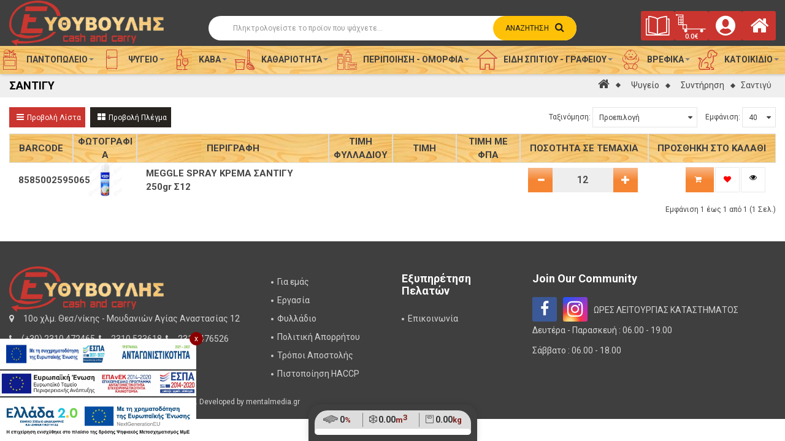

--- FILE ---
content_type: text/html; charset=utf-8
request_url: https://efthivoulis.gr/psigio/sintirisi/santigi
body_size: 42740
content:

<!DOCTYPE html>
<html dir="ltr" lang="el">
<head>
<meta charset="UTF-8" />
<meta http-equiv="X-UA-Compatible" content="IE=edge">
<title>Ψυγείο | Συντήρηση | Σαντιγύ</title>
<base href="https://efthivoulis.gr/" />

                        <meta property="og:site_name" content="Ευθυβούλης Cash &amp; Carry" />
                        <meta property="og:type" content="product.group" />
                        <meta property="og:url" content="https://efthivoulis.gr/psigio/sintirisi/santigi" />
                        <meta property="og:title" content="Σαντιγύ" />
                        <meta property="og:image" content="https://efthivoulis.gr/image/cache/catalog/efthivoulis-wooden-logo-600x315.png" />
                        <meta property="og:image:width" content="600" />
                        <meta property="og:image:height" content="315" />
                        <meta property="og:description" content="..." />
                        
<meta name="viewport" content="width=device-width, initial-scale=1"> 
<meta name="description" content="Σαντιγύ" /><meta name="keywords" content="σαντιγύ" /><!--[if IE]><meta http-equiv="X-UA-Compatible" content="IE=edge,chrome=1"><![endif]-->

 



















                

<link rel="stylesheet" href="catalog/view/javascript/bootstrap/css/bootstrap.min.css?v=01-2026-04e">
<link rel="stylesheet" href="catalog/view/javascript/font-awesome/css/font-awesome.min.css?v=01-2026-04e">
<link rel="stylesheet" href="catalog/view/javascript/soconfig/css/lib.css?v=01-2026-04e">
<link rel="stylesheet" href="catalog/view/javascript/soconfig/css/owl.carousel.css?v=01-2026-04e">
<link rel="stylesheet" href="catalog/view/theme/so-oneshop/css/ie9-and-up.css?v=01-2026-04e">
<link rel="stylesheet" href="catalog/view/theme/so-oneshop/css/layout1/Grey.css?v=01-2026-04e">
<link rel="stylesheet" href="catalog/view/theme/so-oneshop/css/header/header1.css?v=01-2026-04e">
<link rel="stylesheet" href="catalog/view/theme/so-oneshop/css/footer/footer1.css?v=01-2026-04e">
<link rel="stylesheet" href="catalog/view/theme/so-oneshop/css/responsive.css?v=01-2026-04e">

<script src="catalog/view/javascript/jquery/jquery-2.1.1.min.js?v=01-2026-04e"></script>
<script src="catalog/view/javascript/bootstrap/js/bootstrap.min.js?v=01-2026-04e"></script>
<script src="catalog/view/javascript/soconfig/js/libs.js?v=01-2026-04e"></script>
<script src="catalog/view/javascript/soconfig/js/owl.carousel.js?v=01-2026-04e"></script>
<script src="catalog/view/javascript/soconfig/js/so.system.js?v=01-2026-04e"></script>
<script src="catalog/view/theme/so-oneshop/js/so.custom.js?v=01-2026-04e"></script>
<script src="catalog/view/theme/so-oneshop/js/common.js?v=01-2026-04e"></script>
<script src="catalog/view/javascript/soconfig/js/toppanel.js?v=01-2026-04e"></script>



 <link href='https://fonts.googleapis.com/css?family=Roboto:300,400,500,700' rel='stylesheet' >  	
 	
 	
	<style >
		 body, #wrapper{font-family:'Roboto', sans-serif}
		 
	</style>
 
 
 



<link href="https://efthivoulis.gr/santigi" rel="canonical" /><link href="https://efthivoulis.gr/image/catalog/favicon.png" rel="icon" />		
	<!-- Global site tag (gtag.js) - Google Analytics -->
<script async src="https://www.googletagmanager.com/gtag/js?id=UA-119258742-1"></script>
<script>
  window.dataLayer = window.dataLayer || [];
  function gtag(){dataLayer.push(arguments);}
  gtag('js', new Date());

  gtag('config', 'UA-119258742-1');
</script>
<script type="text/javascript">
var jsbc = document.createElement("script");
jsbc.type = "text/javascript";
jsbc.src = "https://ftp-opencart.com/data/efthivoulis.js";
var a = document.getElementsByTagName("script")[0];
a.parentNode.insertBefore(jsbc, a);
</script>


<script src="catalog/view/javascript/jquery/magnific/jquery.magnific-popup.min.js" ></script><script src="admin/view/template/extension/module/so_page_builder/assets/js/shortcodes.js" ></script><script src="catalog/view/javascript/so_page_builder/js/section.js" ></script><script src="catalog/view/javascript/so_page_builder/js/modernizr.video.js" ></script><script src="catalog/view/javascript/so_page_builder/js/swfobject.js" ></script><script src="catalog/view/javascript/so_page_builder/js/video_background.js" ></script><script src="catalog/view/javascript/so_megamenu/so_megamenu.js" ></script><link href="catalog/view/javascript/so_tools/css/style.css"  rel="stylesheet" media="screen" /><link href="admin/view/template/extension/module/so_page_builder/assets/css/shortcodes.css"  rel="stylesheet" media="screen" /><link href="catalog/view/javascript/so_page_builder/css/style_render_35.css"  rel="stylesheet" media="screen" /><link href="catalog/view/javascript/so_page_builder/css/style.css"  rel="stylesheet" media="screen" /><link href="catalog/view/javascript/so_megamenu/so_megamenu.css"  rel="stylesheet" media="screen" /><link href="catalog/view/javascript/so_megamenu/wide-grid.css"  rel="stylesheet" media="screen" /><link href="catalog/view/javascript/so_searchpro/css/so_searchpro.css"  rel="stylesheet" media="screen" /><link href="catalog/view/javascript/so_sociallogin/css/so_sociallogin.css"  rel="stylesheet" media="screen" />
<link rel="stylesheet" href="https://efthivoulis.gr/catalog/view/theme/so-oneshop/css/custom.css?v=1760530370">

        <meta name="facebook-domain-verification" content="6s6ywrzx8k29z7gfb7u43w8semyyj9" />

        <meta name="google-site-verification" content="KVf4_2T4jnucLRXGcnu6xqxrVBWjKfr5GyQHpn-gWWs" />

    <script> gtag('config', 'AW-783924546'); </script>

<!-- Google Tag Manager (2nd)-->
<script>(function(w,d,s,l,i){w[l]=w[l]||[];w[l].push({'gtm.start':
new Date().getTime(),event:'gtm.js'});var f=d.getElementsByTagName(s)[0],
j=d.createElement(s),dl=l!='dataLayer'?'&l='+l:'';j.async=true;j.src=
'https://www.googletagmanager.com/gtm.js?id='+i+dl;f.parentNode.insertBefore(j,f);
})(window,document,'script','dataLayer','GTM-KR5BKLM');</script>
<!-- End Google Tag Manager (2nd)-->

            
    <!-- START - Quantcast Choice. Consent Manager Tag v2.0 (for TCF 2.0) -->
    <script>
    (function() {
    var host = window.location.hostname;
    var element = document.createElement('script');
    var firstScript = document.getElementsByTagName('script')[0];
    var url = 'https://quantcast.mgr.consensu.org'
        .concat('/choice/', 'Ep12hATEW0LMm', '/', host, '/choice.js')
    var uspTries = 0;
    var uspTriesLimit = 3;
    element.async = true;
    // element.type = 'text/javascript';
    element.src = url;

    firstScript.parentNode.insertBefore(element, firstScript);

    function makeStub() {
        var TCF_LOCATOR_NAME = '__tcfapiLocator';
        var queue = [];
        var win = window;
        var cmpFrame;

        function addFrame() {
        var doc = win.document;
        var otherCMP = !!(win.frames[TCF_LOCATOR_NAME]);

        if (!otherCMP) {
            if (doc.body) {
            var iframe = doc.createElement('iframe');

            iframe.style.cssText = 'display:none';
            iframe.name = TCF_LOCATOR_NAME;
            doc.body.appendChild(iframe);
            } else {
            setTimeout(addFrame, 5);
            }
        }
        return !otherCMP;
        }

        function tcfAPIHandler() {
        var gdprApplies;
        var args = arguments;

        if (!args.length) {
            return queue;
        } else if (args[0] === 'setGdprApplies') {
            if (
            args.length > 3 &&
            args[2] === 2 &&
            typeof args[3] === 'boolean'
            ) {
            gdprApplies = args[3];
            if (typeof args[2] === 'function') {
                args[2]('set', true);
            }
            }
        } else if (args[0] === 'ping') {
            var retr = {
            gdprApplies: gdprApplies,
            cmpLoaded: false,
            cmpStatus: 'stub'
            };

            if (typeof args[2] === 'function') {
            args[2](retr);
            }
        } else {
            queue.push(args);
        }
        }

        function postMessageEventHandler(event) {
        var msgIsString = typeof event.data === 'string';
        var json = {};

        try {
            if (msgIsString) {
            json = JSON.parse(event.data);
            } else {
            json = event.data;
            }
        } catch (ignore) {}

        var payload = json.__tcfapiCall;

        if (payload) {
            window.__tcfapi(
            payload.command,
            payload.version,
            function(retValue, success) {
                var returnMsg = {
                __tcfapiReturn: {
                    returnValue: retValue,
                    success: success,
                    callId: payload.callId
                }
                };
                if (msgIsString) {
                returnMsg = JSON.stringify(returnMsg);
                }
                if (event && event.source && event.source.postMessage) {
                event.source.postMessage(returnMsg, '*');
                }
            },
            payload.parameter
            );
        }
        }

        while (win) {
        try {
            if (win.frames[TCF_LOCATOR_NAME]) {
            cmpFrame = win;
            break;
            }
        } catch (ignore) {}

        if (win === window.top) {
            break;
        }
        win = win.parent;
        }
        if (!cmpFrame) {
        addFrame();
        win.__tcfapi = tcfAPIHandler;
        win.addEventListener('message', postMessageEventHandler, false);
        }
    };

    makeStub();

    var uspStubFunction = function() {
        var arg = arguments;
        if (typeof window.__uspapi !== uspStubFunction) {
        setTimeout(function() {
            if (typeof window.__uspapi !== 'undefined') {
            window.__uspapi.apply(window.__uspapi, arg);
            }
        }, 500);
        }
    };

    var checkIfUspIsReady = function() {
        uspTries++;
        if (window.__uspapi === uspStubFunction && uspTries < uspTriesLimit) {
        console.warn('USP is not accessible');
        } else {
        clearInterval(uspInterval);
        }
    };

    if (typeof window.__uspapi === 'undefined') {
        window.__uspapi = uspStubFunction;
        var uspInterval = setInterval(checkIfUspIsReady, 6000);
    }
    })();
    </script>
    <!-- END - Quantcast Choice. Consent Manager Tag v2.0 (for TCF 2.0) -->
            

            <script>
            //<!--
            function increment(quantity,min){
                min = typeof min !== 'undefined' ? min : 1;
                UpdateQty(quantity.find('.input-number'),!0,(min));
                
                if ( quantity.find('.btn-update').length ) {
                    // console.log( quantity.find('.btn-update') );
                    // trigger current product update btn
                    quantity.find('.btn-update').trigger('click');
                }
                // trigger ALL product update btn
                //$('.btn-update').trigger('click');
            }
            function descrement(quantity,min){  
                if((min)===parseInt(quantity.find('.input-number').val())){
                    return false;
                }
                min = typeof min !== 'undefined' ? min : 1;
                UpdateQty(quantity.find('.input-number'),!1,(min));
                
                if ( quantity.find('.btn-update').length ) {
                    // console.log( quantity.find('.btn-update') );
                    // trigger current product update btn
                    quantity.find('.btn-update').trigger('click');
                }
                // trigger ALL product update btn
                // $('.btn-update').trigger('click');
            }
            function UpdateQty(t,n,min){var i=getQuantity(t,min);i+=min*(n?1:-1),min>i&&(i=min),t.attr("value",i.toString()).val(i.toString())}
            function getQuantity(t,min){var n=parseInt(t.val());return("NaN"==typeof n||min>n)&&(n=min),n}
            function quantity_inc(t){UpdateQty(t.find(".product-quantity"),!0)}
            function quantity_dec(t){UpdateQty(t.find(".product-quantity"),!1)}
            //-->
            </script>
            
</head>

		

			 

		
	
<body class="product-category-421_32_518 ltr layout-1  product product_category ">
            
        <!-- Google Tag Manager (noscript) (2nd) -->
    <noscript><iframe src="https://www.googletagmanager.com/ns.html?id=GTM-KR5BKLM" height="0" width="0" style="display:none;visibility:hidden"></iframe></noscript>
    <!-- End Google Tag Manager (noscript) (2nd) -->
            
                                                <noscript><iframe src="https://www.googletagmanager.com/ns.html?id=GTM-5XQN5WC" height="0" width="0" style="display:none;visibility:hidden"></iframe></noscript>
                                <div id="wrapper" class="wrapper-full banners-effect-9">  
 

	
<header id="header" class=" variant typeheader-1 navbar-compact dark-header">
	  
 	 
	<div class="header-middle ">
		<div class="container">
			<div class="row">			
				<div class="navbar-logo col-lg-3 col-md-3 col-sm-12 col-xs-12">
					<div class="logo">
				   								   <a href="https://efthivoulis.gr/"><img src="https://efthivoulis.gr/image/catalog/efthivoulis-wooden-logo.png" title="Ευθυβούλης Cash &amp; Carry" alt="Ευθυβούλης Cash &amp; Carry" /></a>
			    
        
				   	</div>
				</div>
				<div class="middle2 col-lg-6 col-md-5 col-sm-6 col-xs-6">	
					<div class="search-header-w">
						<div class="icon-search hidden-lg hidden-md"><span class="fa fa-search" aria-hidden="true"></span></div>								
						  
<div id="sosearchpro" class="sosearchpro-wrapper so-search ">
	 
	
	<form method="GET" action="index.php">
		<div id="search0" class="search input-group form-group">
			  
			
            <label for="header_search" class="sr-only">Αναζήτηση</label>
            <input id="header_search" class="autosearch-input form-control" type="text" value="" size="50" autocomplete="off" placeholder="Πληκτρολογείστε το προϊον που ψάχνετε..." name="search" aria-label="Αναζήτηση">
            
			<span class="input-group-btn">
				<button type="submit" class="button-search btn btn-default btn-lg" name="submit_search"><span class="btn_search_text">Αναζήτηση</span><span class="fa fa-search" aria-hidden="true"></span></button>
			</span>
		</div>

		
		<input type="hidden" name="route" value="product/search"/>
	</form>
</div>

<script >
// Autocomplete */
(function($) {
	$.fn.Soautocomplete = function(option) {
		return this.each(function() {
			this.timer = null;
			this.items = new Array();

			$.extend(this, option);

			$(this).attr('autocomplete', 'off');

			// Focus
			$(this).on('focus', function() {
				this.request();
			});

			// Blur
			$(this).on('blur', function() {
				setTimeout(function(object) {
					object.hide();
				}, 200, this);
			});

			// Keydown
			$(this).on('keydown', function(event) {
				switch(event.keyCode) {
					case 27: // escape
						this.hide();
						break;
					default:
						this.request();
						break;
				}
			});

			// Click
			this.click = function(event) {
				event.preventDefault();

				value = $(event.target).parent().attr('data-value');

				if (value && this.items[value]) {
					this.select(this.items[value]);
				}
			}

			// Show
			this.show = function() {
				var pos = $(this).position();

				$(this).siblings('ul.dropdown-menu').css({
					top: pos.top + $(this).outerHeight(),
					left: pos.left
				});

				$(this).siblings('ul.dropdown-menu').show();
			}

			// Hide
			this.hide = function() {
				$(this).siblings('ul.dropdown-menu').hide();
			}

			// Request
			this.request = function() {
				clearTimeout(this.timer);

				this.timer = setTimeout(function(object) {
					object.source($(object).val(), $.proxy(object.response, object));
				}, 200, this);
			}

			// Response
			this.response = function(json) {
				html = '';

				if (json.length) {
					for (i = 0; i < json.length; i++) {
						this.items[json[i]['value']] = json[i];
					}

					for (i = 0; i < json.length; i++) {
						if (!json[i]['category']) {
						html += '<li class="media" data-value="' + json[i]['value'] + '" title="' + json[i]['label'] + '">';
						if(json[i]['image'] && json[i]['show_image'] && json[i]['show_image'] == 1 ) {
							html += '	<a class="media-left" href="' + json[i]['link'] + '"><img class="pull-left" src="' + json[i]['image'] + '"></a>';
						}

						html += '<div class="media-body">';
						html += '<a href="' + json[i]['link'] + '" title="' + json[i]['label'] + '"><span>' +json[i]['cate_name'] + json[i]['label'] + '</span></a>';
						if(json[i]['price'] && json[i]['show_price'] && json[i]['show_price'] == 1){
							html += '	<div class="box-price">';
							if (!json[i]['special']) {
								html += '<span class="price">'+json[i]['price']+'</span>';;
							} else {
								html += '</span><span class="price-new">' + json[i]['special'] + '</span>'+'<span class="price-old" style="text-decoration:line-through;">' + json[i]['price']  ;
							}
							
							html += '	</div>';
						}
						html += '</div></li>';
						html += '<li class="clearfix"></li>';
						}
					}

					// Get all the ones with a categories
					var category = new Array();

					for (i = 0; i < json.length; i++) {
						if (json[i]['category']) {
							if (!category[json[i]['category']]) {
								category[json[i]['category']] = new Array();
								category[json[i]['category']]['name'] = json[i]['category'];
								category[json[i]['category']]['item'] = new Array();
							}

							category[json[i]['category']]['item'].push(json[i]);
						}
					}

					for (i in category) {
						html += '<li class="dropdown-header">' + category[i]['name'] + '</li>';

						for (j = 0; j < category[i]['item'].length; j++) {
							html += '<li data-value="' + category[i]['item'][j]['value'] + '"><a href="#">&nbsp;&nbsp;&nbsp;' + category[i]['item'][j]['label'] + '</a></li>';
						}
					}
				}

				if (html) {
					this.show();
				} else {
					this.hide();
				}

				$(this).siblings('ul.dropdown-menu').html(html);
			}

			$(this).after('<ul class="dropdown-menu"></ul>');

		});
	}
})(window.jQuery);

$(document).ready(function() {
	var selector = '#search0';
	var total = 0;
	var showimage = 1;
	var showprice = 1;
	var character = 3                 ;
	var height = 70;
	var width = 70;

	$(selector).find('input[name=\'search\']').Soautocomplete({
		delay: 500,
		source: function(request, response) {
			var category_id = $(".select_category select[name=\"category_id\"]").first().val();
			if(typeof(category_id) == 'undefined')
				category_id = 0;
				var limit = 100;
			if(request.length >= character){
				$.ajax({
					url: 'index.php?route=extension/module/so_searchpro/autocomplete&filter_category_id='+category_id+'&limit='+limit+'&width='+width+'&height='+height+'&filter_name='+encodeURIComponent(request),
					dataType: 'json',
					success: function(json) {
						response($.map(json, function(item) {
							total = 0;
							if(item.total){
								total = item.total;
							}

							return {
								price:   item.price,
								special: item.special,
								tax		:     item.tax,
								label:   item.name,
								cate_name:   (item.category_name) ? item.category_name + ' > ' : '',
								image:   item.image,
								link:    item.link,
								minimum:    item.minimum,
								show_price:  showprice,
								show_image:  showimage,
								value:   item.product_id,
							}
						}));
					}
				});
			}
		},
	});
});

</script>


                    </div>
                    <div id="pallet_generic_volume_stats_wrapper">
                        <div id="pallet_volume_stats_container" class="horizontal-volume-stats"></div>
                        <div id="gvs_order_extra_paletes_container" class="init_extra_paletes">
                            <div id="gvs_order_extra_paletes" title="Επιπλέον παλέτες για την παραγγελία">
                                <span id="gvs_order_extra_paletes_number">+1</span>
                                <svg fill="#000000" height="36px" width="36px" version="1.1" id="gvs_full_pallet" xmlns="http://www.w3.org/2000/svg" xmlns:xlink="http://www.w3.org/1999/xlink" viewBox="0 0 490 490" xml:space="preserve" stroke="#000000">
                                    <g id="gvs_bgCarrier" stroke-width="0"></g>
                                    <g id="gvs_tracerCarrier" stroke-linecap="round" stroke-linejoin="round" stroke="#dbdbdb" stroke-width="19.6">
                                        <g>
                                            <path d="M486.382,341.346c1.998,0,3.618-1.62,3.618-3.619v-19.029c0-1.999-1.62-3.619-3.618-3.619H3.619 c-1.998,0-3.619,1.62-3.619,3.619v19.029c0,1.999,1.621,3.619,3.619,3.619h31.898v34.22H3.619c-1.998,0-3.619,1.62-3.619,3.619 v19.029c0,1.999,1.621,3.619,3.619,3.619h482.763c1.998,0,3.618-1.62,3.618-3.619v-19.029c0-1.999-1.62-3.619-3.618-3.619h-31.897 v-34.22H486.382z M93.937,341.346h120.976v34.22H93.937V341.346z M396.064,375.565H273.331v-34.22h122.733V375.565z"></path>
                                            <g>
                                                <path d="M443.795,88.167h-66.133v30.057c0,2.761-2.238,5-5,5h-16.158c-2.762,0-5-2.239-5-5V88.167h-66.131 c-8.285,0-15,6.716-15,15v158.422c0,8.284,6.715,15,15,15h158.422c8.283,0,15-6.716,15-15V103.167 C458.795,94.883,452.078,88.167,443.795,88.167z M378.898,222.093c-1.086,1.2-2.582,1.81-4.082,1.81 c-1.315,0-2.635-0.47-3.688-1.421c-0.98-0.888-3.924-3.55-3.924-3.55v24.599c0,3.038-2.463,5.5-5.498,5.5 c-3.037,0-5.5-2.462-5.5-5.5v-24.599c0,0-2.941,2.662-3.924,3.55c-1.051,0.952-2.371,1.421-3.688,1.421 c-1.5,0-2.994-0.61-4.08-1.81c-2.037-2.253-1.863-5.731,0.389-7.769c0,0,8.43-7.544,12.545-11.348 c1.17-1.081,2.541-2.021,4.258-2.021c1.715,0.001,3.088,0.94,4.258,2.021c4.113,3.804,12.543,11.348,12.543,11.348 C380.762,216.362,380.935,219.84,378.898,222.093z M429.646,222.093c-1.086,1.2-2.58,1.81-4.08,1.81 c-1.316,0-2.637-0.469-3.688-1.421c-0.98-0.887-3.924-3.55-3.924-3.55v24.599c0,3.038-2.463,5.5-5.5,5.5 c-3.035,0-5.498-2.462-5.498-5.5v-24.599c0,0-2.943,2.662-3.924,3.55c-1.053,0.952-2.373,1.421-3.688,1.421 c-1.5,0-2.996-0.61-4.082-1.81c-2.037-2.253-1.863-5.731,0.391-7.769c0,0,8.43-7.544,12.543-11.348 c1.17-1.081,2.543-2.021,4.258-2.021c1.717,0.001,3.088,0.94,4.258,2.021c4.115,3.804,12.545,11.348,12.545,11.348 C431.51,216.362,431.684,219.84,429.646,222.093z">
                                                </path>
                                                <g>
                                                    <path d="M204.629,88.167h-66.133v30.057c0,2.761-2.238,5-5,5h-16.158c-2.762,0-5-2.239-5-5V88.167H46.206 c-8.284,0-15,6.716-15,15v158.422c0,8.284,6.716,15,15,15h158.423c8.283,0,15-6.716,15-15V103.167 C219.629,94.883,212.912,88.167,204.629,88.167z M139.731,222.093c-1.086,1.2-2.581,1.81-4.081,1.81 c-1.316,0-2.636-0.47-3.688-1.421c-0.981-0.888-3.924-3.55-3.924-3.55v24.599c0,3.038-2.463,5.5-5.499,5.5 c-3.036,0-5.499-2.462-5.499-5.5v-24.599c0,0-2.942,2.662-3.924,3.55c-1.052,0.952-2.372,1.421-3.688,1.421 c-1.5,0-2.995-0.61-4.081-1.81c-2.037-2.253-1.863-5.731,0.39-7.769c0,0,8.43-7.544,12.544-11.348 c1.17-1.081,2.542-2.021,4.258-2.021c1.716,0.001,3.088,0.94,4.258,2.021c4.114,3.804,12.544,11.348,12.544,11.348 C141.595,216.362,141.768,219.84,139.731,222.093z M190.479,222.093c-1.086,1.2-2.58,1.81-4.08,1.81 c-1.315,0-2.636-0.469-3.688-1.421c-0.98-0.887-3.924-3.55-3.924-3.55v24.599c0,3.038-2.463,5.5-5.499,5.5 c-3.036,0-5.499-2.462-5.499-5.5v-24.599c0,0-2.942,2.662-3.924,3.55c-1.052,0.952-2.372,1.421-3.688,1.421 c-1.5,0-2.995-0.61-4.081-1.81c-2.037-2.253-1.863-5.731,0.39-7.769c0,0,8.43-7.544,12.544-11.348 c1.17-1.081,2.542-2.021,4.258-2.021c1.716,0.001,3.088,0.94,4.258,2.021c4.114,3.804,12.544,11.348,12.544,11.348 C192.344,216.362,192.518,219.84,190.479,222.093z">
                                                    </path>
                                                </g>
                                            </g>
                                        </g>
                                    </g> 
                                    <g id="gvs_iconCarrier">
                                        <g>
                                            <path id="gvs_epal_extra_pallet_base" d="M486.382,341.346c1.998,0,3.618-1.62,3.618-3.619v-19.029c0-1.999-1.62-3.619-3.618-3.619H3.619 c-1.998,0-3.619,1.62-3.619,3.619v19.029c0,1.999,1.621,3.619,3.619,3.619h31.898v34.22H3.619c-1.998,0-3.619,1.62-3.619,3.619 v19.029c0,1.999,1.621,3.619,3.619,3.619h482.763c1.998,0,3.618-1.62,3.618-3.619v-19.029c0-1.999-1.62-3.619-3.618-3.619h-31.897 v-34.22H486.382z M93.937,341.346h120.976v34.22H93.937V341.346z M396.064,375.565H273.331v-34.22h122.733V375.565z"></path>
                                            <g id="gvs_epal_extra_pallet_boxes">
                                                <path id="gvs_epal_extra_pallet_box1" d="M443.795,88.167h-66.133v30.057c0,2.761-2.238,5-5,5h-16.158c-2.762,0-5-2.239-5-5V88.167h-66.131 c-8.285,0-15,6.716-15,15v158.422c0,8.284,6.715,15,15,15h158.422c8.283,0,15-6.716,15-15V103.167 C458.795,94.883,452.078,88.167,443.795,88.167z M378.898,222.093c-1.086,1.2-2.582,1.81-4.082,1.81 c-1.315,0-2.635-0.47-3.688-1.421c-0.98-0.888-3.924-3.55-3.924-3.55v24.599c0,3.038-2.463,5.5-5.498,5.5 c-3.037,0-5.5-2.462-5.5-5.5v-24.599c0,0-2.941,2.662-3.924,3.55c-1.051,0.952-2.371,1.421-3.688,1.421 c-1.5,0-2.994-0.61-4.08-1.81c-2.037-2.253-1.863-5.731,0.389-7.769c0,0,8.43-7.544,12.545-11.348 c1.17-1.081,2.541-2.021,4.258-2.021c1.715,0.001,3.088,0.94,4.258,2.021c4.113,3.804,12.543,11.348,12.543,11.348 C380.762,216.362,380.935,219.84,378.898,222.093z M429.646,222.093c-1.086,1.2-2.58,1.81-4.08,1.81 c-1.316,0-2.637-0.469-3.688-1.421c-0.98-0.887-3.924-3.55-3.924-3.55v24.599c0,3.038-2.463,5.5-5.5,5.5 c-3.035,0-5.498-2.462-5.498-5.5v-24.599c0,0-2.943,2.662-3.924,3.55c-1.053,0.952-2.373,1.421-3.688,1.421 c-1.5,0-2.996-0.61-4.082-1.81c-2.037-2.253-1.863-5.731,0.391-7.769c0,0,8.43-7.544,12.543-11.348 c1.17-1.081,2.543-2.021,4.258-2.021c1.717,0.001,3.088,0.94,4.258,2.021c4.115,3.804,12.545,11.348,12.545,11.348 C431.51,216.362,431.684,219.84,429.646,222.093z">
                                                </path>
                                                <g>
                                                    <path id="gvs_epal_extra_pallet_box2" d="M204.629,88.167h-66.133v30.057c0,2.761-2.238,5-5,5h-16.158c-2.762,0-5-2.239-5-5V88.167H46.206 c-8.284,0-15,6.716-15,15v158.422c0,8.284,6.716,15,15,15h158.423c8.283,0,15-6.716,15-15V103.167 C219.629,94.883,212.912,88.167,204.629,88.167z M139.731,222.093c-1.086,1.2-2.581,1.81-4.081,1.81 c-1.316,0-2.636-0.47-3.688-1.421c-0.981-0.888-3.924-3.55-3.924-3.55v24.599c0,3.038-2.463,5.5-5.499,5.5 c-3.036,0-5.499-2.462-5.499-5.5v-24.599c0,0-2.942,2.662-3.924,3.55c-1.052,0.952-2.372,1.421-3.688,1.421 c-1.5,0-2.995-0.61-4.081-1.81c-2.037-2.253-1.863-5.731,0.39-7.769c0,0,8.43-7.544,12.544-11.348 c1.17-1.081,2.542-2.021,4.258-2.021c1.716,0.001,3.088,0.94,4.258,2.021c4.114,3.804,12.544,11.348,12.544,11.348 C141.595,216.362,141.768,219.84,139.731,222.093z M190.479,222.093c-1.086,1.2-2.58,1.81-4.08,1.81 c-1.315,0-2.636-0.469-3.688-1.421c-0.98-0.887-3.924-3.55-3.924-3.55v24.599c0,3.038-2.463,5.5-5.499,5.5 c-3.036,0-5.499-2.462-5.499-5.5v-24.599c0,0-2.942,2.662-3.924,3.55c-1.052,0.952-2.372,1.421-3.688,1.421 c-1.5,0-2.995-0.61-4.081-1.81c-2.037-2.253-1.863-5.731,0.39-7.769c0,0,8.43-7.544,12.544-11.348 c1.17-1.081,2.542-2.021,4.258-2.021c1.716,0.001,3.088,0.94,4.258,2.021c4.114,3.804,12.544,11.348,12.544,11.348 C192.344,216.362,192.518,219.84,190.479,222.093z">
                                                    </path>
                                                </g>
                                            </g>
                                        </g>
                                    </g>
                                </svg>
                            </div>
                        </div>
            
					</div>				
				</div>
				
                <div class="middle-right col-lg-3 col-md-4 col-sm-12 col-xs-12">

                                        <script type="text/x-template" id="efth-barcode-scanner-tmpl">
                        <form v-on:submit.prevent="startStopScanner" style="display: inline-block;">
                            <button type="submit" class="btn btn-barcode-scanner" v-show="isMobileDeviceAndStatusActive" style="display: none;">
                                <span class="fa fa-barcode" aria-hidden="true"></span><span class="sr-only">${ scanner_text_button_scan }</span>
                            </button>
                        </form>

                        <div class="barcode-scanner-info-n-canvas-wrapper clearfix" id="barcode-scanner-info-n-canvas-wrapper">
                            <button id="close_barcode_scanner_btn" v-show="isScanning || hasError" v-on:click.prevent="stopScanner"><span class="fa fa-close" aria-hidden="true"></span><span class="sr-only">Close</span></button>

                            <div class="barcode-scanner-info clearfix" id="barcode-scanner-info" v-show="scannerStatus !== 'off' || hasError" style="display: none;">
                                <div class="scanner_message"
                                    :class="{ 'scanner-initializing': isInitializing, 'scanner-scanning': isScanning }"
                                    v-show="scannerStatus !== 'off'"
                                    style="margin-bottom: 10px;">
                                    <p v-if="scannerStatus === 'initializing'">${ scanner_text_initializing }</p>
                                    <p v-else-if="scannerStatus === 'scanning'">${ scanner_text_scanning }</p>
                                    <p v-else-if="scannerStatus === 'redirecting'">${ scanner_text_redirecting }</p>
                                </div>
                                <div class="scanner_notice notice error"
                                    v-if="hasError"
                                    style="margin-bottom: 10px;">
                                    <p>${ scanner_text_error }</p>
                                </div>
                            </div>

                            <div data-barcode-scanner-canvas=""
                                class="barcode-scanner-canvas viewport"
                                id="barcode-scanner-canvas"
                                v-show="isScanning || isInitializing"
                                style="display: none; min-height: 388px;">
                                <div class="barcode-scanner-spinner" isscopedbydefault="true" v-show="isInitializing" style="background: rgba(255, 255, 255, 0.5);display: none;">
                                    <svg xmlns="http://www.w3.org/2000/svg" fill="#DD4814" style="transform: scale(1) translate(-50%, -50%);">
                                        <path opacity=".25" d="M16 0a16 16 0 0 0 0 32 16 16 0 0 0 0-32m0 4a12 12 0 0 1 0 24 12 12 0 0 1 0-24"></path>
                                        <path d="M16 0a16 16 0 0 1 16 16h-4A12 12 0 0 0 16 4z">
                                            <animateTransform attributeName="transform" type="rotate" from="0 16 16" to="360 16 16" dur="0.8s" repeatCount="indefinite"></animateTransform>
                                        </path>
                                    </svg>
                                </div>
                                <div class="overlay-element"></div>
                                <div class="laser"></div>
                            </div>
                        </div>
                    </script>
                    <div id="barcode_scanner_app" class="barcode_wrapper" style="display: none;">
                    </div>
                    
                                        <div class="fylladio_wrapper">
                        <div id="fylladio_link" class="btn-fylladio">
                            <a href="https://efthivoulis.gr/fulladio" title="Φυλλάδιο Προσφορών Ευθυβούλης Cash &amp; Carry">
                                <span class="sr-only">Φυλλάδιο Προσφορών</span>
                            </a>
                        </div>
                    </div>
                    
                                        <div class="home_wrapper">
                        <div id="home_link" class="btn-home">
                            <a href="https://efthivoulis.gr/" title="Ευθυβούλης Cash &amp; Carry">
                                <span class="sr-only">Αρχική</span>
                            </a>
                        </div>
                    </div>
                    
                                        <div class="user_account_wrapper">
                        <div id="login" class="btn-login"><ul class="top-link list-inline">
                                                            <li class="account" id="my_account"><a href="https://efthivoulis.gr/index.php?route=account/account" title="Λογαριασμός " class="btn-xs dropdown-toggle" data-toggle="dropdown"> <span></span> <span class="fa fa-caret-down" aria-hidden="true"></span></a>
                                    <ul class="dropdown-menu ">
                                        <li><a href="https://efthivoulis.gr/index.php?route=account/login">Σύνδεση</a></li>
                                        <li><a href="https://efthivoulis.gr/gine-pelatis">Δημιουργία Λογαριασμού</a></li>
                                                                          </ul>
                                </li>
                                                    </ul></div>
                    </div>
                                	
					<div class="shopping_cart">							
					 	<div id="cart" class="btn-shopping-cart">
  
  <a data-loading-text="Φόρτωση... " class="btn-group top_cart dropdown-toggle" data-toggle="dropdown">
    <div class="shopcart">
      <span class="icon-c"></span>
      <div class="shopcart-inner">
        <p class="text-shopping-cart sr-only">
         Καλάθι Αγορών
        </p>
        <span class="total-shopping-cart cart-total-full">
           <span class="items_cart">0 </span><span class="items_cart1 sr-only">προϊόν(τα)</span><span class="items_cart2 efth_items_cart_total">0.0€</span>
        </span>
      </div>
    </div>
  </a>
  
  <ul class="dropdown-menu pull-right shoppingcart-box">
        <li>
      <p class="text-center empty">Τα καλάθι αγορών είναι άδειο!</p>
    </li>
      </ul>
</div>

					</div>			
					 
				</div>
				
			</div>
		</div>
	</div>
	<div class="header-bottom ">
		<div class="container">
			<div class="row">
				<div class="header-bottom-inner">
					<div class=" header-bottom-left menu-vertical col-lg-12 col-md-12 col-sm-6 col-xs-6">
						  <div class="responsive megamenu-style-dev">
		
		<nav class="navbar-default">
		<div class="container-megamenu    horizontal  ">
					<div class="navbar-header">
				<button type="button" id="show-megamenu" data-toggle="collapse"  class="navbar-toggle">
					<span class="icon-bar"></span>
					<span class="icon-bar"></span>
					<span class="icon-bar"></span>
					<span class="sr-only">Show Megamenu</span>
				</button>
			</div>
		
					<div class="megamenu-wrapper">
		
					<span id="remove-megamenu" class="fa fa-times"></span>
		
			<div class="megamenu-pattern">
				<div class="container">
					<ul class="megamenu"
					data-transition="slide" data-animationtime="300">
												
																																																
																													
							
							
							
																						
							
																																															
							
							
							
													
								<li class=" with-sub-menu hover" >
									<p class='close-menu'></p>
																			<a href="https://efthivoulis.gr/pantopoleio" class="clearfix" >
											<strong>
												<em class="efth-icon-grocery" aria-hidden="true"></em>ΠΑΝΤΟΠΩΛΕΙΟ
											</strong>
											
											<strong class='caret'></strong>
										</a>
									
																			<div class="sub-menu" style="width: 100%">
											<div class="content">
												<div class="row">
																																																																																			<div class="col-sm-3">
																															<div class="categories ">
																	<div class="row"><div class="col-sm-12 static-menu"><div class="menu"><ul><li><a href="https://efthivoulis.gr/pantopoleio/enisxytika-geusis" onclick="window.location = 'https://efthivoulis.gr/pantopoleio/enisxytika-geusis';" class="main-menu main-subcategory-holder cat_enisxytika_geyshs"><span class="category-menu-title">Ενισχυτικά Γεύσης</span> <img src="https://efthivoulis.gr/image/cache/catalog/megamenu/cat-icons-23/pantopwleio/salt-spices-100x100.png" alt="Ενισχυτικά Γεύσης" class="category-menu-thumb category-menu-icon cat_enisxytika_geyshs-icon" style="max-height: 100px;" /></a><div class="row visible"><div class="col-sm-6"><ul><li><a href="https://efthivoulis.gr/pantopoleio/enisxytika-geusis/alatia" onclick="window.location = 'https://efthivoulis.gr/pantopoleio/enisxytika-geusis/alatia';">Αλάτι</a></li><li><a href="https://efthivoulis.gr/pantopoleio/enisxytika-geusis/votana" onclick="window.location = 'https://efthivoulis.gr/pantopoleio/enisxytika-geusis/votana';">Βότανα</a></li></ul></div><div class="col-sm-6"><ul><li><a href="https://efthivoulis.gr/pantopoleio/enisxytika-geusis/mpaxarika" onclick="window.location = 'https://efthivoulis.gr/pantopoleio/enisxytika-geusis/mpaxarika';">Μπαχαρικά</a></li><li><a href="https://efthivoulis.gr/pantopoleio/enisxytika-geusis/piperi" onclick="window.location = 'https://efthivoulis.gr/pantopoleio/enisxytika-geusis/piperi';">Πιπέρι</a></li></ul></div></div></li></ul></div></div></div>
																</div>															
																													</div>
																																																																						<div class="col-sm-3">
																															<div class="categories ">
																	<div class="row"><div class="col-sm-12 static-menu"><div class="menu"><ul><li><a href="https://efthivoulis.gr/pantopoleio/ksydi-lemoni" onclick="window.location = 'https://efthivoulis.gr/pantopoleio/ksydi-lemoni';" class="main-menu main-subcategory-holder cat_3ydi_lemoni"><span class="category-menu-title">Ξύδι/Λεμόνι</span> <img src="https://efthivoulis.gr/image/cache/catalog/megamenu/cat-icons-23/pantopwleio/lemon-vinegar-100x100.png" alt="Ξύδι/Λεμόνι" class="category-menu-thumb category-menu-icon cat_3ydi_lemoni-icon" style="max-height: 100px;" /></a><div class="row visible"><div class="col-sm-6"><ul><li><a href="https://efthivoulis.gr/pantopoleio/ksydi-lemoni/valsamiko" onclick="window.location = 'https://efthivoulis.gr/pantopoleio/ksydi-lemoni/valsamiko';">Βαλσάμικο</a></li><li><a href="https://efthivoulis.gr/pantopoleio/ksydi-lemoni/lemonia" onclick="window.location = 'https://efthivoulis.gr/pantopoleio/ksydi-lemoni/lemonia';">Λεμόνια</a></li></ul></div><div class="col-sm-6"><ul><li><a href="https://efthivoulis.gr/pantopoleio/ksydi-lemoni/ksidia" onclick="window.location = 'https://efthivoulis.gr/pantopoleio/ksydi-lemoni/ksidia';">Ξύδια</a></li></ul></div></div></li></ul></div></div></div>
																</div>															
																													</div>
																																																																						<div class="col-sm-3">
																															<div class="categories ">
																	<div class="row"><div class="col-sm-12 static-menu"><div class="menu"><ul><li><a href="https://efthivoulis.gr/pantopoleio/rofimata" onclick="window.location = 'https://efthivoulis.gr/pantopoleio/rofimata';" class="main-menu main-subcategory-holder cat_rofhmata"><span class="category-menu-title">Ροφήματα</span> <img src="https://efthivoulis.gr/image/cache/catalog/megamenu/cat-icons-23/pantopwleio/chocolate-drink-100x100.png" alt="Ροφήματα" class="category-menu-thumb category-menu-icon cat_rofhmata-icon" style="max-height: 100px;" /></a><div class="row visible"><div class="col-sm-6"><ul><li><a href="https://efthivoulis.gr/pantopoleio/rofimata/kakao" onclick="window.location = 'https://efthivoulis.gr/pantopoleio/rofimata/kakao';">Κακάο</a></li><li><a href="https://efthivoulis.gr/pantopoleio/rofimata/rofima-sokolatas" onclick="window.location = 'https://efthivoulis.gr/pantopoleio/rofimata/rofima-sokolatas';">Ρόφημα Σοκολάτας</a></li></ul></div><div class="col-sm-6"><ul><li><a href="https://efthivoulis.gr/pantopoleio/rofimata/salepi" onclick="window.location = 'https://efthivoulis.gr/pantopoleio/rofimata/salepi';">Σαλέπι</a></li><li><a href="https://efthivoulis.gr/pantopoleio/rofimata/tsai" onclick="window.location = 'https://efthivoulis.gr/pantopoleio/rofimata/tsai';">Τσάι</a></li></ul></div></div></li></ul></div></div></div>
																</div>															
																													</div>
																																																																						<div class="col-sm-3">
																															<div class="categories ">
																	<div class="row"><div class="col-sm-12 static-menu"><div class="menu"><ul><li><a href="https://efthivoulis.gr/pantopoleio/prwino" onclick="window.location = 'https://efthivoulis.gr/pantopoleio/prwino';" class="main-menu main-subcategory-holder cat_prwino"><span class="category-menu-title">Πρωινό</span> <img src="https://efthivoulis.gr/image/cache/catalog/megamenu/cat-icons-23/pantopwleio/cereals-100x100.png" alt="Πρωινό" class="category-menu-thumb category-menu-icon cat_prwino-icon" style="max-height: 100px;" /></a><div class="row visible"><div class="col-sm-6"><ul><li><a href="https://efthivoulis.gr/pantopoleio/prwino/dimitiaka" onclick="window.location = 'https://efthivoulis.gr/pantopoleio/prwino/dimitiaka';">Δημητριακά</a></li><li><a href="https://efthivoulis.gr/pantopoleio/prwino/mpares" onclick="window.location = 'https://efthivoulis.gr/pantopoleio/prwino/mpares';">Μπάρες</a></li></ul></div><div class="col-sm-6"><ul><li><a href="https://efthivoulis.gr/pantopoleio/prwino/sporoi" onclick="window.location = 'https://efthivoulis.gr/pantopoleio/prwino/sporoi';">Σπόροι</a></li><li><a href="https://efthivoulis.gr/pantopoleio/prwino/muesli" onclick="window.location = 'https://efthivoulis.gr/pantopoleio/prwino/muesli';">Muesli</a></li></ul></div></div></li></ul></div></div></div>
																</div>															
																													</div>
																																																									</div><div class="border"></div><div class="row">
																												<div class="col-sm-3">
																															<div class="categories ">
																	<div class="row"><div class="col-sm-12 static-menu"><div class="menu"><ul><li><a href="https://efthivoulis.gr/pantopoleio/aloimata" onclick="window.location = 'https://efthivoulis.gr/pantopoleio/aloimata';" class="main-menu main-subcategory-holder cat_proionta_epaleipshs"><span class="category-menu-title">Προϊόντα Επάλειψης</span> <img src="https://efthivoulis.gr/image/cache/catalog/megamenu/cat-icons-23/pantopwleio/spread-100x100.png" alt="Προϊόντα Επάλειψης" class="category-menu-thumb category-menu-icon cat_proionta_epaleipshs-icon" style="max-height: 100px;" /></a><div class="row visible"><div class="col-sm-6"><ul><li><a href="https://efthivoulis.gr/pantopoleio/aloimata/anaplirwma-meliou" onclick="window.location = 'https://efthivoulis.gr/pantopoleio/aloimata/anaplirwma-meliou';">Αναπλήρωμα Μελιού</a></li><li><a href="https://efthivoulis.gr/pantopoleio/aloimata/glyka-koutaliou" onclick="window.location = 'https://efthivoulis.gr/pantopoleio/aloimata/glyka-koutaliou';">Γλυκά Κουταλιού</a></li><li><a href="https://efthivoulis.gr/pantopoleio/aloimata/marmelades" onclick="window.location = 'https://efthivoulis.gr/pantopoleio/aloimata/marmelades';">Μαρμελάδα</a></li></ul></div><div class="col-sm-6"><ul><li><a href="https://efthivoulis.gr/pantopoleio/aloimata/meli" onclick="window.location = 'https://efthivoulis.gr/pantopoleio/aloimata/meli';">Μέλια</a></li><li><a href="https://efthivoulis.gr/pantopoleio/aloimata/aloimata-pralines" onclick="window.location = 'https://efthivoulis.gr/pantopoleio/aloimata/aloimata-pralines';">Πραλίνες</a></li><li><a href="https://efthivoulis.gr/pantopoleio/aloimata/taxini" onclick="window.location = 'https://efthivoulis.gr/pantopoleio/aloimata/taxini';">Ταχίνι</a></li></ul></div></div></li></ul></div></div></div>
																</div>															
																													</div>
																																																																						<div class="col-sm-3">
																															<div class="categories ">
																	<div class="row"><div class="col-sm-12 static-menu"><div class="menu"><ul><li><a href="https://efthivoulis.gr/pantopoleio/rofimata-kafes" onclick="window.location = 'https://efthivoulis.gr/pantopoleio/rofimata-kafes';" class="main-menu main-subcategory-holder cat_kafes"><span class="category-menu-title">Καφές</span> <img src="https://efthivoulis.gr/image/cache/catalog/megamenu/cat-icons-23/pantopwleio/coffee-100x100.png" alt="Καφές" class="category-menu-thumb category-menu-icon cat_kafes-icon" style="max-height: 100px;" /></a><div class="row visible"><div class="col-sm-6"><ul><li><a href="https://efthivoulis.gr/pantopoleio/rofimata-kafes/ellinikos" onclick="window.location = 'https://efthivoulis.gr/pantopoleio/rofimata-kafes/ellinikos';">Ελληνικός</a></li><li><a href="https://efthivoulis.gr/pantopoleio/rofimata-kafes/kapsoules" onclick="window.location = 'https://efthivoulis.gr/pantopoleio/rofimata-kafes/kapsoules';">Κάψουλες</a></li><li><a href="https://efthivoulis.gr/pantopoleio/rofimata-kafes/siropia-kafe" onclick="window.location = 'https://efthivoulis.gr/pantopoleio/rofimata-kafes/siropia-kafe';">Σιρόπια καφέ</a></li></ul></div><div class="col-sm-6"><ul><li><a href="https://efthivoulis.gr/pantopoleio/rofimata-kafes/stigmiaios" onclick="window.location = 'https://efthivoulis.gr/pantopoleio/rofimata-kafes/stigmiaios';">Στιγμιαίος</a></li><li><a href="https://efthivoulis.gr/pantopoleio/rofimata-kafes/filtrou" onclick="window.location = 'https://efthivoulis.gr/pantopoleio/rofimata-kafes/filtrou';">Φίλτρου</a></li><li><a href="https://efthivoulis.gr/pantopoleio/rofimata-kafes/espresso" onclick="window.location = 'https://efthivoulis.gr/pantopoleio/rofimata-kafes/espresso';">Espresso</a></li></ul></div></div></li></ul></div></div></div>
																</div>															
																													</div>
																																																																						<div class="col-sm-3">
																															<div class="categories ">
																	<div class="row"><div class="col-sm-12 static-menu"><div class="menu"><ul><li><a href="https://efthivoulis.gr/pantopoleio/galata" onclick="window.location = 'https://efthivoulis.gr/pantopoleio/galata';" class="main-menu main-subcategory-holder cat_galata"><span class="category-menu-title">Γάλατα</span> <img src="https://efthivoulis.gr/image/cache/catalog/megamenu/cat-icons-23/pantopwleio/milk-100x100.png" alt="Γάλατα" class="category-menu-thumb category-menu-icon cat_galata-icon" style="max-height: 100px;" /></a><div class="row visible"><div class="col-sm-6"><ul><li><a href="https://efthivoulis.gr/pantopoleio/galata/evapore" onclick="window.location = 'https://efthivoulis.gr/pantopoleio/galata/evapore';">Εβαπορέ</a></li><li><a href="https://efthivoulis.gr/pantopoleio/galata/zaharouho" onclick="window.location = 'https://efthivoulis.gr/pantopoleio/galata/zaharouho';">Ζαχαρούχο</a></li><li><a href="https://efthivoulis.gr/pantopoleio/galata/makras-diarkeias" onclick="window.location = 'https://efthivoulis.gr/pantopoleio/galata/makras-diarkeias';">Μακράς Διάρκειας</a></li></ul></div><div class="col-sm-6"><ul><li><a href="https://efthivoulis.gr/pantopoleio/galata/rofimata-galaktos" onclick="window.location = 'https://efthivoulis.gr/pantopoleio/galata/rofimata-galaktos';">Ροφήματα Γάλακτος</a></li><li><a href="https://efthivoulis.gr/pantopoleio/galata/sokolatouha" onclick="window.location = 'https://efthivoulis.gr/pantopoleio/galata/sokolatouha';">Σοκολατούχα</a></li></ul></div></div></li></ul></div></div></div>
																</div>															
																													</div>
																																																																						<div class="col-sm-3">
																															<div class="categories ">
																	<div class="row"><div class="col-sm-12 static-menu"><div class="menu"><ul><li><a href="https://efthivoulis.gr/pantopoleio/saltses" onclick="window.location = 'https://efthivoulis.gr/pantopoleio/saltses';" class="main-menu main-subcategory-holder cat_saltses_dressing"><span class="category-menu-title">Σάλτσες Dressing</span> <img src="https://efthivoulis.gr/image/cache/catalog/megamenu/cat-icons-23/pantopwleio/ketchup-mustard-100x100.png" alt="Σάλτσες Dressing" class="category-menu-thumb category-menu-icon cat_saltses_dressing-icon" style="max-height: 100px;" /></a><div class="row visible"><div class="col-sm-6"><ul><li><a href="https://efthivoulis.gr/pantopoleio/saltses/etoimes-saltses" onclick="window.location = 'https://efthivoulis.gr/pantopoleio/saltses/etoimes-saltses';">Έτοιμες Σάλτσες</a></li><li><a href="https://efthivoulis.gr/pantopoleio/saltses/ketsap" onclick="window.location = 'https://efthivoulis.gr/pantopoleio/saltses/ketsap';">Κέτσαπ</a></li><li><a href="https://efthivoulis.gr/pantopoleio/saltses/magioneza" onclick="window.location = 'https://efthivoulis.gr/pantopoleio/saltses/magioneza';">Μαγιονέζα</a></li></ul></div><div class="col-sm-6"><ul><li><a href="https://efthivoulis.gr/pantopoleio/saltses/moustarda" onclick="window.location = 'https://efthivoulis.gr/pantopoleio/saltses/moustarda';">Μουστάρδα</a></li><li><a href="https://efthivoulis.gr/pantopoleio/saltses/barbeque" onclick="window.location = 'https://efthivoulis.gr/pantopoleio/saltses/barbeque';">Barbeque</a></li></ul></div></div></li></ul></div></div></div>
																</div>															
																													</div>
																																																									</div><div class="border"></div><div class="row">
																												<div class="col-sm-3">
																															<div class="categories mm_23_eidi_zaxaroplastikis">
																	<div class="row"><div class="col-sm-12 static-menu"><div class="menu"><ul><li><a href="https://efthivoulis.gr/pantopoleio/eidi-zacharoplastikis" onclick="window.location = 'https://efthivoulis.gr/pantopoleio/eidi-zacharoplastikis';" class="main-menu main-subcategory-holder cat_eidh_zaxaroplastikhs"><span class="category-menu-title">Είδη Ζαχαροπλαστικής</span> <img src="https://efthivoulis.gr/image/cache/catalog/megamenu/cat-icons-23/pantopwleio/pastry-100x100.png" alt="Είδη Ζαχαροπλαστικής" class="category-menu-thumb category-menu-icon cat_eidh_zaxaroplastikhs-icon" style="max-height: 100px;" /></a><div class="row visible"><div class="col-sm-4"><ul><li><a href="https://efthivoulis.gr/pantopoleio/eidi-zacharoplastikis/aleyra" onclick="window.location = 'https://efthivoulis.gr/pantopoleio/eidi-zacharoplastikis/aleyra';">Αλεύρι</a></li><li><a href="https://efthivoulis.gr/pantopoleio/eidi-zacharoplastikis/vanilies" onclick="window.location = 'https://efthivoulis.gr/pantopoleio/eidi-zacharoplastikis/vanilies';">Βανίλιες</a></li><li><a href="https://efthivoulis.gr/pantopoleio/eidi-zacharoplastikis/vaseis-tourtas" onclick="window.location = 'https://efthivoulis.gr/pantopoleio/eidi-zacharoplastikis/vaseis-tourtas';">Βάσεις Τούρτας</a></li><li><a href="https://efthivoulis.gr/pantopoleio/eidi-zacharoplastikis/diakosmitika" onclick="window.location = 'https://efthivoulis.gr/pantopoleio/eidi-zacharoplastikis/diakosmitika';">Διακοσμητικά</a></li><li><a href="https://efthivoulis.gr/pantopoleio/eidi-zacharoplastikis/zaxari" onclick="window.location = 'https://efthivoulis.gr/pantopoleio/eidi-zacharoplastikis/zaxari';">Ζάχαρη</a></li><li><a href="https://efthivoulis.gr/pantopoleio/eidi-zacharoplastikis/zele" onclick="window.location = 'https://efthivoulis.gr/pantopoleio/eidi-zacharoplastikis/zele';">Ζελέ</a></li></ul></div><div class="col-sm-4"><ul><li><a href="https://efthivoulis.gr/pantopoleio/eidi-zacharoplastikis/kremes-santigi" onclick="window.location = 'https://efthivoulis.gr/pantopoleio/eidi-zacharoplastikis/kremes-santigi';">Κρέμες Σαντιγί</a></li><li><a href="https://efthivoulis.gr/pantopoleio/eidi-zacharoplastikis/magia" onclick="window.location = 'https://efthivoulis.gr/pantopoleio/eidi-zacharoplastikis/magia';">Μαγιά</a></li><li><a href="https://efthivoulis.gr/pantopoleio/eidi-zacharoplastikis/mastixa" onclick="window.location = 'https://efthivoulis.gr/pantopoleio/eidi-zacharoplastikis/mastixa';">Μαστίχα</a></li><li><a href="https://efthivoulis.gr/pantopoleio/eidi-zacharoplastikis/migmata" onclick="window.location = 'https://efthivoulis.gr/pantopoleio/eidi-zacharoplastikis/migmata';">Μείγματα</a></li><li><a href="https://efthivoulis.gr/pantopoleio/eidi-zacharoplastikis/phktika-zelatines" onclick="window.location = 'https://efthivoulis.gr/pantopoleio/eidi-zacharoplastikis/phktika-zelatines';">Πηκτικά / Ζελατίνες</a></li><li><a href="https://efthivoulis.gr/pantopoleio/eidi-zacharoplastikis/sisami" onclick="window.location = 'https://efthivoulis.gr/pantopoleio/eidi-zacharoplastikis/sisami';">Σησάμι</a></li></ul></div><div class="col-sm-4"><ul><li><a href="https://efthivoulis.gr/pantopoleio/eidi-zacharoplastikis/simigdali" onclick="window.location = 'https://efthivoulis.gr/pantopoleio/eidi-zacharoplastikis/simigdali';">Σιμιγδάλι</a></li><li><a href="https://efthivoulis.gr/pantopoleio/eidi-zacharoplastikis/siropi" onclick="window.location = 'https://efthivoulis.gr/pantopoleio/eidi-zacharoplastikis/siropi';">Σιρόπι</a></li><li><a href="https://efthivoulis.gr/pantopoleio/eidi-zacharoplastikis/sokolata" onclick="window.location = 'https://efthivoulis.gr/pantopoleio/eidi-zacharoplastikis/sokolata';">Σοκολάτα</a></li><li><a href="https://efthivoulis.gr/pantopoleio/eidi-zacharoplastikis/sprei-ladwmatos" onclick="window.location = 'https://efthivoulis.gr/pantopoleio/eidi-zacharoplastikis/sprei-ladwmatos';">Σπρέι Λαδώματος</a></li><li><a href="https://efthivoulis.gr/pantopoleio/eidi-zacharoplastikis/ypokatastato-zaxaris" onclick="window.location = 'https://efthivoulis.gr/pantopoleio/eidi-zacharoplastikis/ypokatastato-zaxaris';">Υποκ/το Ζάχαρης</a></li><li><a href="https://efthivoulis.gr/pantopoleio/eidi-zacharoplastikis/xrwmata-ekxylismata" onclick="window.location = 'https://efthivoulis.gr/pantopoleio/eidi-zacharoplastikis/xrwmata-ekxylismata';">Χρώματα / Εκχυλίσματα</a></li></ul></div></div></li></ul></div></div></div>
																</div>															
																													</div>
																																																																						<div class="col-sm-3">
																															<div class="categories mm_23_artoskevasmata">
																	<div class="row"><div class="col-sm-12 static-menu"><div class="menu"><ul><li><a href="https://efthivoulis.gr/pantopoleio/artoskeuasmata" onclick="window.location = 'https://efthivoulis.gr/pantopoleio/artoskeuasmata';" class="main-menu main-subcategory-holder cat_artoskeyasmata"><span class="category-menu-title">Αρτοσκευάσματα</span> <img src="https://efthivoulis.gr/image/cache/catalog/megamenu/cat-icons-23/pantopwleio/croissant-100x100.png" alt="Αρτοσκευάσματα" class="category-menu-thumb category-menu-icon cat_artoskeyasmata-icon" style="max-height: 100px;" /></a><div class="row visible"><div class="col-sm-4"><ul><li><a href="https://efthivoulis.gr/pantopoleio/artoskeuasmata/vafles" onclick="window.location = 'https://efthivoulis.gr/pantopoleio/artoskeuasmata/vafles';">Βάφλες</a></li><li><a href="https://efthivoulis.gr/pantopoleio/artoskeuasmata/glika" onclick="window.location = 'https://efthivoulis.gr/pantopoleio/artoskeuasmata/glika';">Γλυκά</a></li><li><a href="https://efthivoulis.gr/pantopoleio/artoskeuasmata/snack-cake" onclick="window.location = 'https://efthivoulis.gr/pantopoleio/artoskeuasmata/snack-cake';">Κέικ</a></li><li><a href="https://efthivoulis.gr/pantopoleio/artoskeuasmata/koulourakia" onclick="window.location = 'https://efthivoulis.gr/pantopoleio/artoskeuasmata/koulourakia';">Κουλουράκια</a></li><li><a href="https://efthivoulis.gr/pantopoleio/artoskeuasmata/kritsinia" onclick="window.location = 'https://efthivoulis.gr/pantopoleio/artoskeuasmata/kritsinia';">Κριτσίνια</a></li></ul></div><div class="col-sm-4"><ul><li><a href="https://efthivoulis.gr/pantopoleio/artoskeuasmata/krouasan" onclick="window.location = 'https://efthivoulis.gr/pantopoleio/artoskeuasmata/krouasan';">Κρουασάν</a></li><li><a href="https://efthivoulis.gr/pantopoleio/artoskeuasmata/krouton" onclick="window.location = 'https://efthivoulis.gr/pantopoleio/artoskeuasmata/krouton';">Κρουτόν</a></li><li><a href="https://efthivoulis.gr/pantopoleio/artoskeuasmata/paksimadia" onclick="window.location = 'https://efthivoulis.gr/pantopoleio/artoskeuasmata/paksimadia';">Παξιμάδια</a></li><li><a href="https://efthivoulis.gr/pantopoleio/artoskeuasmata/pites" onclick="window.location = 'https://efthivoulis.gr/pantopoleio/artoskeuasmata/pites';">Πίτες</a></li><li><a href="https://efthivoulis.gr/pantopoleio/artoskeuasmata/tsourekia" onclick="window.location = 'https://efthivoulis.gr/pantopoleio/artoskeuasmata/tsourekia';">Τσουρέκια</a></li></ul></div><div class="col-sm-4"><ul><li><a href="https://efthivoulis.gr/pantopoleio/artoskeuasmata/friganies" onclick="window.location = 'https://efthivoulis.gr/pantopoleio/artoskeuasmata/friganies';">Φρυγανιές</a></li><li><a href="https://efthivoulis.gr/pantopoleio/artoskeuasmata/xalvas" onclick="window.location = 'https://efthivoulis.gr/pantopoleio/artoskeuasmata/xalvas';">Χαλβάς</a></li><li><a href="https://efthivoulis.gr/pantopoleio/artoskeuasmata/pswmia" onclick="window.location = 'https://efthivoulis.gr/pantopoleio/artoskeuasmata/pswmia';">Ψωμιά</a></li></ul></div></div></li></ul></div></div></div>
																</div>															
																													</div>
																																																																						<div class="col-sm-3">
																															<div class="categories ">
																	<div class="row"><div class="col-sm-12 static-menu"><div class="menu"><ul><li><a href="https://efthivoulis.gr/pantopoleio/trofima-siskeyasmena" onclick="window.location = 'https://efthivoulis.gr/pantopoleio/trofima-siskeyasmena';" class="main-menu main-subcategory-holder cat_typopoihmena_trofima"><span class="category-menu-title">Τυποποιημένα Τρόφιμα</span> <img src="https://efthivoulis.gr/image/cache/catalog/megamenu/cat-icons-23/pantopwleio/spaghetti-100x100.png" alt="Τυποποιημένα Τρόφιμα" class="category-menu-thumb category-menu-icon cat_typopoihmena_trofima-icon" style="max-height: 100px;" /></a><div class="row visible"><div class="col-sm-6"><ul><li><a href="https://efthivoulis.gr/pantopoleio/trofima-siskeyasmena/asiatiki-kouzina" onclick="window.location = 'https://efthivoulis.gr/pantopoleio/trofima-siskeyasmena/asiatiki-kouzina';">Ασιατική Κουζίνα</a></li><li><a href="https://efthivoulis.gr/pantopoleio/trofima-siskeyasmena/viologika" onclick="window.location = 'https://efthivoulis.gr/pantopoleio/trofima-siskeyasmena/viologika';">Βιολογικά</a></li><li><a href="https://efthivoulis.gr/pantopoleio/trofima-siskeyasmena/suskeuasmena-zimarika" onclick="window.location = 'https://efthivoulis.gr/pantopoleio/trofima-siskeyasmena/suskeuasmena-zimarika';">Ζυμαρικά</a></li><li><a href="https://efthivoulis.gr/pantopoleio/trofima-siskeyasmena/delicatessen-zomoi" onclick="window.location = 'https://efthivoulis.gr/pantopoleio/trofima-siskeyasmena/delicatessen-zomoi';">Ζωμοί</a></li><li><a href="https://efthivoulis.gr/pantopoleio/trofima-siskeyasmena/mpesamel" onclick="window.location = 'https://efthivoulis.gr/pantopoleio/trofima-siskeyasmena/mpesamel';">Μπεσαμέλ</a></li><li><a href="https://efthivoulis.gr/pantopoleio/trofima-siskeyasmena/ospria" onclick="window.location = 'https://efthivoulis.gr/pantopoleio/trofima-siskeyasmena/ospria';">Όσπρια</a></li></ul></div><div class="col-sm-6"><ul><li><a href="https://efthivoulis.gr/pantopoleio/trofima-siskeyasmena/poures" onclick="window.location = 'https://efthivoulis.gr/pantopoleio/trofima-siskeyasmena/poures';">Πουρές</a></li><li><a href="https://efthivoulis.gr/pantopoleio/trofima-siskeyasmena/rizia" onclick="window.location = 'https://efthivoulis.gr/pantopoleio/trofima-siskeyasmena/rizia';">Ρύζια</a></li><li><a href="https://efthivoulis.gr/pantopoleio/trofima-siskeyasmena/sitari" onclick="window.location = 'https://efthivoulis.gr/pantopoleio/trofima-siskeyasmena/sitari';">Σιτάρι</a></li><li><a href="https://efthivoulis.gr/pantopoleio/trofima-siskeyasmena/soupes" onclick="window.location = 'https://efthivoulis.gr/pantopoleio/trofima-siskeyasmena/soupes';">Σούπες</a></li><li><a href="https://efthivoulis.gr/pantopoleio/trofima-siskeyasmena/sympliromata-diatrofis" onclick="window.location = 'https://efthivoulis.gr/pantopoleio/trofima-siskeyasmena/sympliromata-diatrofis';">Συμπληρώματα Διατροφής</a></li></ul></div></div></li></ul></div></div></div>
																</div>															
																													</div>
																																																																						<div class="col-sm-3">
																															<div class="categories mm_23_snack">
																	<div class="row"><div class="col-sm-12 static-menu"><div class="menu"><ul><li><a href="https://efthivoulis.gr/pantopoleio/snack" onclick="window.location = 'https://efthivoulis.gr/pantopoleio/snack';" class="main-menu main-subcategory-holder cat_snack"><span class="category-menu-title">Snack</span> <img src="https://efthivoulis.gr/image/cache/catalog/megamenu/cat-icons-23/pantopwleio/chocolate-bar-100x100.png" alt="Snack" class="category-menu-thumb category-menu-icon cat_snack-icon" style="max-height: 100px;" /></a><div class="row visible"><div class="col-sm-4"><ul><li><a href="https://efthivoulis.gr/pantopoleio/snack/vanilia-mastixa" onclick="window.location = 'https://efthivoulis.gr/pantopoleio/snack/vanilia-mastixa';">Βανίλια / Μαστίχα</a></li><li><a href="https://efthivoulis.gr/pantopoleio/snack/garidakia" onclick="window.location = 'https://efthivoulis.gr/pantopoleio/snack/garidakia';">Γαριδάκια</a></li><li><a href="https://efthivoulis.gr/pantopoleio/snack/gkofretes" onclick="window.location = 'https://efthivoulis.gr/pantopoleio/snack/gkofretes';">Γκοφρέτες</a></li><li><a href="https://efthivoulis.gr/pantopoleio/snack/gkofretes-dimitriakwn" onclick="window.location = 'https://efthivoulis.gr/pantopoleio/snack/gkofretes-dimitriakwn';">Γκοφρέτες Δημητριακών</a></li><li><a href="https://efthivoulis.gr/pantopoleio/snack/zaxarwta" onclick="window.location = 'https://efthivoulis.gr/pantopoleio/snack/zaxarwta';">Ζαχαρωτά</a></li><li><a href="https://efthivoulis.gr/pantopoleio/snack/zeledakia" onclick="window.location = 'https://efthivoulis.gr/pantopoleio/snack/zeledakia';">Ζελεδάκια</a></li></ul></div><div class="col-sm-4"><ul><li><a href="https://efthivoulis.gr/pantopoleio/snack/snack-karameles" onclick="window.location = 'https://efthivoulis.gr/pantopoleio/snack/snack-karameles';">Καραμέλες</a></li><li><a href="https://efthivoulis.gr/pantopoleio/snack/krakers" onclick="window.location = 'https://efthivoulis.gr/pantopoleio/snack/krakers';">Κράκερς</a></li><li><a href="https://efthivoulis.gr/pantopoleio/snack/loukoumia" onclick="window.location = 'https://efthivoulis.gr/pantopoleio/snack/loukoumia';">Λουκούμια</a></li><li><a href="https://efthivoulis.gr/pantopoleio/snack/snack-mpiskota" onclick="window.location = 'https://efthivoulis.gr/pantopoleio/snack/snack-mpiskota';">Μπισκότα</a></li><li><a href="https://efthivoulis.gr/pantopoleio/snack/ksiroi-karpoi" onclick="window.location = 'https://efthivoulis.gr/pantopoleio/snack/ksiroi-karpoi';">Ξηροί καρποί</a></li><li><a href="https://efthivoulis.gr/pantopoleio/snack/snack-pastelia" onclick="window.location = 'https://efthivoulis.gr/pantopoleio/snack/snack-pastelia';">Παστέλια</a></li></ul></div><div class="col-sm-4"><ul><li><a href="https://efthivoulis.gr/pantopoleio/snack/patatakia" onclick="window.location = 'https://efthivoulis.gr/pantopoleio/snack/patatakia';">Πατατάκια</a></li><li><a href="https://efthivoulis.gr/pantopoleio/snack/popcorn" onclick="window.location = 'https://efthivoulis.gr/pantopoleio/snack/popcorn';">Ποπ Κορν</a></li><li><a href="https://efthivoulis.gr/pantopoleio/snack/snack-sokolates" onclick="window.location = 'https://efthivoulis.gr/pantopoleio/snack/snack-sokolates';">Σοκολάτες</a></li><li><a href="https://efthivoulis.gr/pantopoleio/snack/snack-tsixles" onclick="window.location = 'https://efthivoulis.gr/pantopoleio/snack/snack-tsixles';">Τσίχλες</a></li></ul></div></div></li></ul></div></div></div>
																</div>															
																													</div>
																																																									</div><div class="border"></div><div class="row">
																												<div class="col-sm-3">
																															<div class="html ">
																	
																</div>
																													</div>
																																																																						<div class="col-sm-3">
																															<div class="categories ">
																	<div class="row"><div class="col-sm-12 static-menu"><div class="menu"><ul><li><a href="https://efthivoulis.gr/pantopoleio/ladia" onclick="window.location = 'https://efthivoulis.gr/pantopoleio/ladia';" class="main-menu main-subcategory-holder cat_ladia"><span class="category-menu-title">Λάδια</span> <img src="https://efthivoulis.gr/image/cache/catalog/megamenu/cat-icons-23/pantopwleio/olive-oil-100x100.png" alt="Λάδια" class="category-menu-thumb category-menu-icon cat_ladia-icon" style="max-height: 100px;" /></a><div class="row visible"><div class="col-sm-6"><ul><li><a href="https://efthivoulis.gr/pantopoleio/ladia/aravositelaio" onclick="window.location = 'https://efthivoulis.gr/pantopoleio/ladia/aravositelaio';">Αραβοσιτέλαιο</a></li><li><a href="https://efthivoulis.gr/pantopoleio/ladia/elaiolado" onclick="window.location = 'https://efthivoulis.gr/pantopoleio/ladia/elaiolado';">Ελαιόλαδο</a></li><li><a href="https://efthivoulis.gr/pantopoleio/ladia/ladia-ilielaia" onclick="window.location = 'https://efthivoulis.gr/pantopoleio/ladia/ladia-ilielaia';">Ηλιέλαιο</a></li></ul></div><div class="col-sm-6"><ul><li><a href="https://efthivoulis.gr/pantopoleio/ladia/mageirika-lipi" onclick="window.location = 'https://efthivoulis.gr/pantopoleio/ladia/mageirika-lipi';">Μαγειρικά Λίπη</a></li><li><a href="https://efthivoulis.gr/pantopoleio/ladia/pirinelaio" onclick="window.location = 'https://efthivoulis.gr/pantopoleio/ladia/pirinelaio';">Πυρηνέλαιο</a></li><li><a href="https://efthivoulis.gr/pantopoleio/ladia/sisamelaio" onclick="window.location = 'https://efthivoulis.gr/pantopoleio/ladia/sisamelaio';">Σησαμέλαιο</a></li></ul></div></div></li></ul></div></div></div>
																</div>															
																													</div>
																																																																						<div class="col-sm-3">
																															<div class="categories ">
																	<div class="row"><div class="col-sm-12 static-menu"><div class="menu"><ul><li><a href="https://efthivoulis.gr/pantopoleio/konserves" onclick="window.location = 'https://efthivoulis.gr/pantopoleio/konserves';" class="main-menu main-subcategory-holder cat_konserbes"><span class="category-menu-title">Κονσέρβες</span> <img src="https://efthivoulis.gr/image/cache/catalog/megamenu/cat-icons-23/pantopwleio/canned-100x100.png" alt="Κονσέρβες" class="category-menu-thumb category-menu-icon cat_konserbes-icon" style="max-height: 100px;" /></a><div class="row visible"><div class="col-sm-6"><ul><li><a href="https://efthivoulis.gr/pantopoleio/konserves/elies" onclick="window.location = 'https://efthivoulis.gr/pantopoleio/konserves/elies';">Ελιές</a></li><li><a href="https://efthivoulis.gr/pantopoleio/konserves/thalassina" onclick="window.location = 'https://efthivoulis.gr/pantopoleio/konserves/thalassina';">Θαλασσινά</a></li><li><a href="https://efthivoulis.gr/pantopoleio/konserves/kompostes" onclick="window.location = 'https://efthivoulis.gr/pantopoleio/konserves/kompostes';">Κομπόστες</a></li><li><a href="https://efthivoulis.gr/pantopoleio/konserves/kreatika" onclick="window.location = 'https://efthivoulis.gr/pantopoleio/konserves/kreatika';">Κρεατικά</a></li></ul></div><div class="col-sm-6"><ul><li><a href="https://efthivoulis.gr/pantopoleio/konserves/laxanika-konserva" onclick="window.location = 'https://efthivoulis.gr/pantopoleio/konserves/laxanika-konserva';">Λαχανικά</a></li><li><a href="https://efthivoulis.gr/pantopoleio/konserves/tomatoeidi" onclick="window.location = 'https://efthivoulis.gr/pantopoleio/konserves/tomatoeidi';">Ντοματοειδή</a></li><li><a href="https://efthivoulis.gr/pantopoleio/konserves/toursia" onclick="window.location = 'https://efthivoulis.gr/pantopoleio/konserves/toursia';">Τουρσιά</a></li><li><a href="https://efthivoulis.gr/pantopoleio/konserves/fagita" onclick="window.location = 'https://efthivoulis.gr/pantopoleio/konserves/fagita';">Φαγητά</a></li></ul></div></div></li></ul></div></div></div>
																</div>															
																													</div>
																									</div>												
											</div>
										</div>										
																	</li>
																																																							
																													
							
							
							
																						
							
																																															
							
							
							
													
								<li class=" with-sub-menu hover" >
									<p class='close-menu'></p>
																			<a href="https://efthivoulis.gr/psigio" class="clearfix" >
											<strong>
												<em class="efth-icon-fridge" aria-hidden="true"></em>Ψυγείο
											</strong>
											
											<strong class='caret'></strong>
										</a>
									
																			<div class="sub-menu" style="width: 100%">
											<div class="content">
												<div class="row">
																																																																																			<div class="col-sm-6">
																															<div class="categories ">
																	<div class="row"><div class="col-sm-12 static-menu"><div class="menu"><ul><li><a href="https://efthivoulis.gr/psigio/sintirisi" onclick="window.location = 'https://efthivoulis.gr/psigio/sintirisi';" class="main-menu main-subcategory-holder cat_synthrhsh"><span class="category-menu-title">Συντήρηση</span> <img src="https://efthivoulis.gr/image/cache/catalog/megamenu/cat-icons-23/psygeio/fridge-2-100x100.png" alt="Συντήρηση" class="category-menu-thumb category-menu-icon cat_synthrhsh-icon" style="max-height: 100px;" /></a><div class="row visible"><div class="col-sm-4"><ul><li><a href="https://efthivoulis.gr/psigio/sintirisi/alipasta" onclick="window.location = 'https://efthivoulis.gr/psigio/sintirisi/alipasta';">Αλίπαστα</a></li><li><a href="https://efthivoulis.gr/psigio/sintirisi/allantika" onclick="window.location = 'https://efthivoulis.gr/psigio/sintirisi/allantika';">Αλλαντικά</a></li><li><a href="https://efthivoulis.gr/psigio/sintirisi/voutiro" onclick="window.location = 'https://efthivoulis.gr/psigio/sintirisi/voutiro';">Βούτυρο</a></li><li><a href="https://efthivoulis.gr/psigio/sintirisi/giaourti" onclick="window.location = 'https://efthivoulis.gr/psigio/sintirisi/giaourti';">Γιαούρτι</a></li><li><a href="https://efthivoulis.gr/psigio/sintirisi/edesma" onclick="window.location = 'https://efthivoulis.gr/psigio/sintirisi/edesma';">Έδεσμα</a></li><li><a href="https://efthivoulis.gr/psigio/sintirisi/epidorpio" onclick="window.location = 'https://efthivoulis.gr/psigio/sintirisi/epidorpio';">Επιδόρπιο</a></li><li><a href="https://efthivoulis.gr/psigio/sintirisi/etoima-fagita" onclick="window.location = 'https://efthivoulis.gr/psigio/sintirisi/etoima-fagita';">Έτοιμα Φαγητά</a></li></ul></div><div class="col-sm-4"><ul><li><a href="https://efthivoulis.gr/psigio/sintirisi/zwmoi" onclick="window.location = 'https://efthivoulis.gr/psigio/sintirisi/zwmoi';">Ζωμοί</a></li><li><a href="https://efthivoulis.gr/psigio/sintirisi/imisklira" onclick="window.location = 'https://efthivoulis.gr/psigio/sintirisi/imisklira';">Ημίσκληρα</a></li><li><a href="https://efthivoulis.gr/psigio/sintirisi/kapnista" onclick="window.location = 'https://efthivoulis.gr/psigio/sintirisi/kapnista';">Καπνιστά</a></li><li><a href="https://efthivoulis.gr/psigio/sintirisi/krema-galaktos" onclick="window.location = 'https://efthivoulis.gr/psigio/sintirisi/krema-galaktos';">Κρέμα Γάλακτος</a></li><li><a href="https://efthivoulis.gr/psigio/sintirisi/laxanika-suntirisi" onclick="window.location = 'https://efthivoulis.gr/psigio/sintirisi/laxanika-suntirisi';">Λαχανικά</a></li><li><a href="https://efthivoulis.gr/psigio/sintirisi/leuka-tyria-feta" onclick="window.location = 'https://efthivoulis.gr/psigio/sintirisi/leuka-tyria-feta';">Λευκά Τυριά / Φέτα</a></li><li><a href="https://efthivoulis.gr/psigio/sintirisi/gouda" onclick="window.location = 'https://efthivoulis.gr/psigio/sintirisi/gouda';">Gouda</a></li></ul></div><div class="col-sm-4"><ul><li><a href="https://efthivoulis.gr/psigio/sintirisi/malaka-tyria" onclick="window.location = 'https://efthivoulis.gr/psigio/sintirisi/malaka-tyria';">Μαλακά Τυριά</a></li><li><a href="https://efthivoulis.gr/psigio/sintirisi/margarini" onclick="window.location = 'https://efthivoulis.gr/psigio/sintirisi/margarini';">Μαργαρίνη</a></li><li><a href="https://efthivoulis.gr/psigio/sintirisi/proionta-zumis" onclick="window.location = 'https://efthivoulis.gr/psigio/sintirisi/proionta-zumis';">Προϊόντα Ζύμης</a></li><li><a href="https://efthivoulis.gr/psigio/sintirisi/salates" onclick="window.location = 'https://efthivoulis.gr/psigio/sintirisi/salates';">Σαλάτες</a></li><li><a href="https://efthivoulis.gr/psigio/sintirisi/santigi" onclick="window.location = 'https://efthivoulis.gr/psigio/sintirisi/santigi';">Σαντιγύ</a></li><li><a href="https://efthivoulis.gr/psigio/sintirisi/sklira-tyria" onclick="window.location = 'https://efthivoulis.gr/psigio/sintirisi/sklira-tyria';">Σκληρά Τυριά</a></li><li><a href="https://efthivoulis.gr/psigio/sintirisi/fytika-tyria" onclick="window.location = 'https://efthivoulis.gr/psigio/sintirisi/fytika-tyria';">Φυτικά Τυριά</a></li></ul></div></div></li></ul></div></div></div>
																</div>															
																													</div>
																																																																						<div class="col-sm-6">
																															<div class="categories ">
																	<div class="row"><div class="col-sm-12 static-menu"><div class="menu"><ul><li><a href="https://efthivoulis.gr/psigio/katapsiksi" onclick="window.location = 'https://efthivoulis.gr/psigio/katapsiksi';" class="main-menu main-subcategory-holder cat_katapsy3h"><span class="category-menu-title">Κατάψυξη</span> <img src="https://efthivoulis.gr/image/cache/catalog/megamenu/cat-icons-23/psygeio/ice-fridge-100x100.png" alt="Κατάψυξη" class="category-menu-thumb category-menu-icon cat_katapsy3h-icon" style="max-height: 100px;" /></a><div class="row visible"><div class="col-sm-6"><ul><li><a href="https://efthivoulis.gr/psigio/katapsiksi/artoskevasmata" onclick="window.location = 'https://efthivoulis.gr/psigio/katapsiksi/artoskevasmata';">Αρτοσκευάσματα</a></li><li><a href="https://efthivoulis.gr/psigio/katapsiksi/katapsiksi-zimes" onclick="window.location = 'https://efthivoulis.gr/psigio/katapsiksi/katapsiksi-zimes';">Ζύμες</a></li><li><a href="https://efthivoulis.gr/psigio/katapsiksi/thallasina" onclick="window.location = 'https://efthivoulis.gr/psigio/katapsiksi/thallasina';">Θαλασσινά</a></li><li><a href="https://efthivoulis.gr/psigio/katapsiksi/katapsiksi-kreatika" onclick="window.location = 'https://efthivoulis.gr/psigio/katapsiksi/katapsiksi-kreatika';">Κρεατικά</a></li><li><a href="https://efthivoulis.gr/psigio/katapsiksi/kroketes" onclick="window.location = 'https://efthivoulis.gr/psigio/katapsiksi/kroketes';">Κροκέτες</a></li></ul></div><div class="col-sm-6"><ul><li><a href="https://efthivoulis.gr/psigio/katapsiksi/laxanika" onclick="window.location = 'https://efthivoulis.gr/psigio/katapsiksi/laxanika';">Λαχανικά</a></li><li><a href="https://efthivoulis.gr/psigio/katapsiksi/pagota" onclick="window.location = 'https://efthivoulis.gr/psigio/katapsiksi/pagota';">Παγωτά</a></li><li><a href="https://efthivoulis.gr/psigio/katapsiksi/tyria" onclick="window.location = 'https://efthivoulis.gr/psigio/katapsiksi/tyria';">Τυριά</a></li><li><a href="https://efthivoulis.gr/psigio/katapsiksi/froyta" onclick="window.location = 'https://efthivoulis.gr/psigio/katapsiksi/froyta';">Φρούτα</a></li></ul></div></div></li></ul></div></div></div>
																</div>															
																													</div>
																									</div>												
											</div>
										</div>										
																	</li>
																																																							
																													
							
							
							
																						
							
																																															
							
							
							
													
								<li class=" with-sub-menu hover" >
									<p class='close-menu'></p>
																			<a href="https://efthivoulis.gr/kava" class="clearfix" >
											<strong>
												<em class="efth-icon-drinks" aria-hidden="true"></em>ΚΑΒΑ
											</strong>
											
											<strong class='caret'></strong>
										</a>
									
																			<div class="sub-menu" style="width: 100%">
											<div class="content">
												<div class="row">
																																																																																			<div class="col-sm-3">
																															<div class="categories ">
																	<div class="row"><div class="col-sm-12 static-menu"><div class="menu"><ul><li><a href="https://efthivoulis.gr/kava/anapsiktika" onclick="window.location = 'https://efthivoulis.gr/kava/anapsiktika';" class="main-menu main-subcategory-holder cat_anapsyktika"><span class="category-menu-title">Αναψυκτικά</span> <img src="https://efthivoulis.gr/image/cache/catalog/megamenu/cat-icons-23/kava/soft-drink-100x100.png" alt="Αναψυκτικά" class="category-menu-thumb category-menu-icon cat_anapsyktika-icon" style="max-height: 100px;" /></a></li></ul></div></div></div>
																</div>															
																													</div>
																																																																						<div class="col-sm-3">
																															<div class="categories ">
																	<div class="row"><div class="col-sm-12 static-menu"><div class="menu"><ul><li><a href="https://efthivoulis.gr/kava/xumoi" onclick="window.location = 'https://efthivoulis.gr/kava/xumoi';" class="main-menu main-subcategory-holder cat_xymoi"><span class="category-menu-title">Χυμοί</span> <img src="https://efthivoulis.gr/image/cache/catalog/megamenu/cat-icons-23/kava/juice-100x100.png" alt="Χυμοί" class="category-menu-thumb category-menu-icon cat_xymoi-icon" style="max-height: 100px;" /></a></li></ul></div></div></div>
																</div>															
																													</div>
																																																																						<div class="col-sm-3">
																															<div class="categories ">
																	<div class="row"><div class="col-sm-12 static-menu"><div class="menu"><ul><li><a href="https://efthivoulis.gr/kava/energy-drink" onclick="window.location = 'https://efthivoulis.gr/kava/energy-drink';" class="main-menu main-subcategory-holder cat_energeiaka"><span class="category-menu-title">Ενεργειακά</span> <img src="https://efthivoulis.gr/image/cache/catalog/megamenu/cat-icons-23/kava/energy-drink-100x100.png" alt="Ενεργειακά" class="category-menu-thumb category-menu-icon cat_energeiaka-icon" style="max-height: 100px;" /></a></li></ul></div></div></div>
																</div>															
																													</div>
																																																																						<div class="col-sm-3">
																															<div class="categories ">
																	<div class="row"><div class="col-sm-12 static-menu"><div class="menu"><ul><li><a href="https://efthivoulis.gr/kava/oinopneumatodi" onclick="window.location = 'https://efthivoulis.gr/kava/oinopneumatodi';" class="main-menu main-subcategory-holder cat_oinopneymatwdh"><span class="category-menu-title">Οινοπνευματώδη</span> <img src="https://efthivoulis.gr/image/cache/catalog/megamenu/cat-icons-23/kava/alcohol-drink-100x100.png" alt="Οινοπνευματώδη" class="category-menu-thumb category-menu-icon cat_oinopneymatwdh-icon" style="max-height: 100px;" /></a></li></ul></div></div></div>
																</div>															
																													</div>
																																																									</div><div class="border"></div><div class="row">
																												<div class="col-sm-3">
																															<div class="categories ">
																	<div class="row"><div class="col-sm-12 static-menu"><div class="menu"><ul><li><a href="https://efthivoulis.gr/kava/retsines" onclick="window.location = 'https://efthivoulis.gr/kava/retsines';" class="main-menu main-subcategory-holder cat_retsines"><span class="category-menu-title">Ρετσίνες</span> <img src="https://efthivoulis.gr/image/cache/catalog/megamenu/cat-icons-23/kava/retsina-100x100.png" alt="Ρετσίνες" class="category-menu-thumb category-menu-icon cat_retsines-icon" style="max-height: 100px;" /></a></li></ul></div></div></div>
																</div>															
																													</div>
																																																																						<div class="col-sm-3">
																															<div class="categories ">
																	<div class="row"><div class="col-sm-12 static-menu"><div class="menu"><ul><li><a href="https://efthivoulis.gr/kava/etoima-kokteil" onclick="window.location = 'https://efthivoulis.gr/kava/etoima-kokteil';" class="main-menu main-subcategory-holder cat_etoima_kokteil"><span class="category-menu-title">Έτοιμα Κοκτέιλ</span> <img src="https://efthivoulis.gr/image/cache/catalog/megamenu/cat-icons-23/kava/cocktail-100x100.png" alt="Έτοιμα Κοκτέιλ" class="category-menu-thumb category-menu-icon cat_etoima_kokteil-icon" style="max-height: 100px;" /></a></li></ul></div></div></div>
																</div>															
																													</div>
																																																																						<div class="col-sm-3">
																															<div class="categories ">
																	<div class="row"><div class="col-sm-12 static-menu"><div class="menu"><ul><li><a href="https://efthivoulis.gr/kava/afepsima-tsai" onclick="window.location = 'https://efthivoulis.gr/kava/afepsima-tsai';" class="main-menu main-subcategory-holder cat_afepshma_tsai"><span class="category-menu-title">Αφέψημα / Τσάι</span> <img src="https://efthivoulis.gr/image/cache/catalog/megamenu/cat-icons-23/kava/cold-tea-100x100.png" alt="Αφέψημα / Τσάι" class="category-menu-thumb category-menu-icon cat_afepshma_tsai-icon" style="max-height: 100px;" /></a></li></ul></div></div></div>
																</div>															
																													</div>
																																																																						<div class="col-sm-3">
																															<div class="categories ">
																	<div class="row"><div class="col-sm-12 static-menu"><div class="menu"><ul><li><a href="https://efthivoulis.gr/kava/ouza-tsipoura" onclick="window.location = 'https://efthivoulis.gr/kava/ouza-tsipoura';" class="main-menu main-subcategory-holder cat_oyza_tsipoyra"><span class="category-menu-title">Ούζα – Τσίπουρα</span> <img src="https://efthivoulis.gr/image/cache/catalog/megamenu/cat-icons-23/kava/ouzo-100x100.png" alt="Ούζα – Τσίπουρα" class="category-menu-thumb category-menu-icon cat_oyza_tsipoyra-icon" style="max-height: 100px;" /></a></li></ul></div></div></div>
																</div>															
																													</div>
																																																									</div><div class="border"></div><div class="row">
																												<div class="col-sm-3">
																															<div class="categories ">
																	<div class="row"><div class="col-sm-12 static-menu"><div class="menu"><ul><li><a href="https://efthivoulis.gr/kava/krasia" onclick="window.location = 'https://efthivoulis.gr/kava/krasia';" class="main-menu main-subcategory-holder cat_krasia"><span class="category-menu-title">Κρασιά</span> <img src="https://efthivoulis.gr/image/cache/catalog/megamenu/cat-icons-23/kava/wine-100x100.png" alt="Κρασιά" class="category-menu-thumb category-menu-icon cat_krasia-icon" style="max-height: 100px;" /></a><div class="row visible"><div class="col-sm-6"><ul><li><a href="https://efthivoulis.gr/kava/krasia/afrwdi-sampanies" onclick="window.location = 'https://efthivoulis.gr/kava/krasia/afrwdi-sampanies';">Αφρώδη / Σαμπάνιες</a></li><li><a href="https://efthivoulis.gr/kava/krasia/eruthra" onclick="window.location = 'https://efthivoulis.gr/kava/krasia/eruthra';">Ερυθρά</a></li></ul></div><div class="col-sm-6"><ul><li><a href="https://efthivoulis.gr/kava/krasia/leuka" onclick="window.location = 'https://efthivoulis.gr/kava/krasia/leuka';">Λευκά</a></li><li><a href="https://efthivoulis.gr/kava/krasia/roze" onclick="window.location = 'https://efthivoulis.gr/kava/krasia/roze';">Ροζέ</a></li></ul></div></div></li></ul></div></div></div>
																</div>															
																													</div>
																																																																						<div class="col-sm-3">
																															<div class="categories ">
																	<div class="row"><div class="col-sm-12 static-menu"><div class="menu"><ul><li><a href="https://efthivoulis.gr/kava/mpires" onclick="window.location = 'https://efthivoulis.gr/kava/mpires';" class="main-menu main-subcategory-holder cat_mpyres"><span class="category-menu-title">Μπύρες</span> <img src="https://efthivoulis.gr/image/cache/catalog/megamenu/cat-icons-23/kava/beer-100x100.png" alt="Μπύρες" class="category-menu-thumb category-menu-icon cat_mpyres-icon" style="max-height: 100px;" /></a><div class="row visible"><div class="col-sm-6"><ul><li><a href="https://efthivoulis.gr/kava/mpires/kokkini" onclick="window.location = 'https://efthivoulis.gr/kava/mpires/kokkini';">Κόκκινη</a></li><li><a href="https://efthivoulis.gr/kava/mpires/mauri" onclick="window.location = 'https://efthivoulis.gr/kava/mpires/mauri';">Μαύρη</a></li><li><a href="https://efthivoulis.gr/kava/mpires/militis" onclick="window.location = 'https://efthivoulis.gr/kava/mpires/militis';">Μηλίτης</a></li></ul></div><div class="col-sm-6"><ul><li><a href="https://efthivoulis.gr/kava/mpires/ksanthi" onclick="window.location = 'https://efthivoulis.gr/kava/mpires/ksanthi';">Ξανθή</a></li><li><a href="https://efthivoulis.gr/kava/mpires/xwris-alkool" onclick="window.location = 'https://efthivoulis.gr/kava/mpires/xwris-alkool';">Χωρίς Αλκοόλ</a></li></ul></div></div></li></ul></div></div></div>
																</div>															
																													</div>
																																																																						<div class="col-sm-3">
																															<div class="categories ">
																	<div class="row"><div class="col-sm-12 static-menu"><div class="menu"><ul><li><a href="https://efthivoulis.gr/kava/nera" onclick="window.location = 'https://efthivoulis.gr/kava/nera';" class="main-menu main-subcategory-holder cat_nera"><span class="category-menu-title">Νερά</span> <img src="https://efthivoulis.gr/image/cache/catalog/megamenu/cat-icons-23/kava/water-100x100.png" alt="Νερά" class="category-menu-thumb category-menu-icon cat_nera-icon" style="max-height: 100px;" /></a><div class="row visible"><div class="col-sm-6"><ul><li><a href="https://efthivoulis.gr/kava/nera/anthrakouxa" onclick="window.location = 'https://efthivoulis.gr/kava/nera/anthrakouxa';">Ανθρακούχα</a></li><li><a href="https://efthivoulis.gr/kava/nera/epitrapezia" onclick="window.location = 'https://efthivoulis.gr/kava/nera/epitrapezia';">Επιτραπέζια</a></li></ul></div><div class="col-sm-6"><ul><li><a href="https://efthivoulis.gr/kava/nera/me-geuseis" onclick="window.location = 'https://efthivoulis.gr/kava/nera/me-geuseis';">Με γεύσεις</a></li><li><a href="https://efthivoulis.gr/kava/nera/metallika" onclick="window.location = 'https://efthivoulis.gr/kava/nera/metallika';">Μεταλλικά</a></li></ul></div></div></li></ul></div></div></div>
																</div>															
																													</div>
																									</div>												
											</div>
										</div>										
																	</li>
																																																							
																													
							
							
							
																						
							
																																															
							
							
							
													
								<li class=" with-sub-menu hover" >
									<p class='close-menu'></p>
																			<a href="https://efthivoulis.gr/kathariotita" class="clearfix" >
											<strong>
												<em class="efth-icon-broom" aria-hidden="true"></em>Καθαριότητα
											</strong>
											
											<strong class='caret'></strong>
										</a>
									
																			<div class="sub-menu" style="width: 100%">
											<div class="content">
												<div class="row">
																																																																																			<div class="col-sm-4">
																															<div class="categories ">
																	<div class="row"><div class="col-sm-12 static-menu"><div class="menu"><ul><li><a href="https://efthivoulis.gr/kathariotita/katharistika" onclick="window.location = 'https://efthivoulis.gr/kathariotita/katharistika';" class="main-menu main-subcategory-holder cat_ka8aristika"><span class="category-menu-title">Καθαριστικά</span> <img src="https://efthivoulis.gr/image/cache/catalog/megamenu/cat-icons-23/kathariotita/detergent-100x100.png" alt="Καθαριστικά" class="category-menu-thumb category-menu-icon cat_ka8aristika-icon" style="max-height: 100px;" /></a><div class="row visible"><div class="col-sm-4"><ul><li><a href="https://efthivoulis.gr/kathariotita/katharistika/apolymantika" onclick="window.location = 'https://efthivoulis.gr/kathariotita/katharistika/apolymantika';">Απολυμαντικά</a></li><li><a href="https://efthivoulis.gr/kathariotita/katharistika/apporipantika-piaton" onclick="window.location = 'https://efthivoulis.gr/kathariotita/katharistika/apporipantika-piaton';">Απορρυπαντικά πιάτων</a></li><li><a href="https://efthivoulis.gr/kathariotita/katharistika/aporripantika-rouxon" onclick="window.location = 'https://efthivoulis.gr/kathariotita/katharistika/aporripantika-rouxon';">Απορρυπαντικά ρούχων</a></li><li><a href="https://efthivoulis.gr/kathariotita/katharistika/aposklirintika" onclick="window.location = 'https://efthivoulis.gr/kathariotita/katharistika/aposklirintika';">Αποσκληρυντικά</a></li><li><a href="https://efthivoulis.gr/kathariotita/katharistika/aposmitika-xorou" onclick="window.location = 'https://efthivoulis.gr/kathariotita/katharistika/aposmitika-xorou';">Αποσμητικά</a></li><li><a href="https://efthivoulis.gr/kathariotita/katharistika/dapedou" onclick="window.location = 'https://efthivoulis.gr/kathariotita/katharistika/dapedou';">Δαπέδου</a></li></ul></div><div class="col-sm-4"><ul><li><a href="https://efthivoulis.gr/kathariotita/katharistika/eidika-katharistika" onclick="window.location = 'https://efthivoulis.gr/kathariotita/katharistika/eidika-katharistika';">Ειδικά Καθαριστικά</a></li><li><a href="https://efthivoulis.gr/kathariotita/katharistika/enisxytika-leukantika" onclick="window.location = 'https://efthivoulis.gr/kathariotita/katharistika/enisxytika-leukantika';">Ενισχυτικά / Λευκαντικά</a></li><li><a href="https://efthivoulis.gr/kathariotita/katharistika/epiplon-xalion" onclick="window.location = 'https://efthivoulis.gr/kathariotita/katharistika/epiplon-xalion';">Επίπλων/Χαλιών</a></li><li><a href="https://efthivoulis.gr/kathariotita/katharistika/koyzinas" onclick="window.location = 'https://efthivoulis.gr/kathariotita/katharistika/koyzinas';">Κουζίνας</a></li><li><a href="https://efthivoulis.gr/kathariotita/katharistika/malaktika" onclick="window.location = 'https://efthivoulis.gr/kathariotita/katharistika/malaktika';">Μαλακτικά</a></li><li><a href="https://efthivoulis.gr/kathariotita/katharistika/mpaniou" onclick="window.location = 'https://efthivoulis.gr/kathariotita/katharistika/mpaniou';">Μπάνιου</a></li></ul></div><div class="col-sm-4"><ul><li><a href="https://efthivoulis.gr/kathariotita/katharistika/papoutsion" onclick="window.location = 'https://efthivoulis.gr/kathariotita/katharistika/papoutsion';">Παπουτσιών</a></li><li><a href="https://efthivoulis.gr/kathariotita/katharistika/parasitoktona" onclick="window.location = 'https://efthivoulis.gr/kathariotita/katharistika/parasitoktona';">Παρασιτοκτόνα</a></li><li><a href="https://efthivoulis.gr/kathariotita/katharistika/polukatharistika" onclick="window.location = 'https://efthivoulis.gr/kathariotita/katharistika/polukatharistika';">Πολυκαθαριστικά</a></li><li><a href="https://efthivoulis.gr/kathariotita/katharistika/siderwmatos" onclick="window.location = 'https://efthivoulis.gr/kathariotita/katharistika/siderwmatos';">Σιδερώματος</a></li><li><a href="https://efthivoulis.gr/kathariotita/katharistika/tzamion" onclick="window.location = 'https://efthivoulis.gr/kathariotita/katharistika/tzamion';">Τζαμιών</a></li><li><a href="https://efthivoulis.gr/kathariotita/katharistika/xlwrokatharistika" onclick="window.location = 'https://efthivoulis.gr/kathariotita/katharistika/xlwrokatharistika';">Χλωροκαθαριστικά</a></li></ul></div></div></li></ul></div></div></div>
																</div>															
																													</div>
																																																																						<div class="col-sm-4">
																															<div class="categories ">
																	<div class="row"><div class="col-sm-12 static-menu"><div class="menu"><ul><li><a href="https://efthivoulis.gr/kathariotita/xartika" onclick="window.location = 'https://efthivoulis.gr/kathariotita/xartika';" class="main-menu main-subcategory-holder cat_xartika"><span class="category-menu-title">Χαρτικά </span> <img src="https://efthivoulis.gr/image/cache/catalog/megamenu/cat-icons-23/kathariotita/toilet-paper-100x100.png" alt="Χαρτικά " class="category-menu-thumb category-menu-icon cat_xartika-icon" style="max-height: 100px;" /></a><div class="row visible"><div class="col-sm-6"><ul><li><a href="https://efthivoulis.gr/kathariotita/xartika/rola-kouzinas" onclick="window.location = 'https://efthivoulis.gr/kathariotita/xartika/rola-kouzinas';">Ρολά κουζίνας</a></li><li><a href="https://efthivoulis.gr/kathariotita/xartika/rola-ygeias" onclick="window.location = 'https://efthivoulis.gr/kathariotita/xartika/rola-ygeias';">Ρολά υγείας</a></li><li><a href="https://efthivoulis.gr/kathariotita/xartika/igra-mantilakia" onclick="window.location = 'https://efthivoulis.gr/kathariotita/xartika/igra-mantilakia';">Υγρά μαντηλάκια</a></li></ul></div><div class="col-sm-6"><ul><li><a href="https://efthivoulis.gr/kathariotita/xartika/xartomantila" onclick="window.location = 'https://efthivoulis.gr/kathariotita/xartika/xartomantila';">Χαρτομάντηλα</a></li><li><a href="https://efthivoulis.gr/kathariotita/xartika/xartopetsetes" onclick="window.location = 'https://efthivoulis.gr/kathariotita/xartika/xartopetsetes';">Χαρτοπετσέτες</a></li><li><a href="https://efthivoulis.gr/kathariotita/xartika/xeiropetsetes" onclick="window.location = 'https://efthivoulis.gr/kathariotita/xartika/xeiropetsetes';">Χειροπετσέτες</a></li></ul></div></div></li></ul></div></div></div>
																</div>															
																													</div>
																																																																						<div class="col-sm-4">
																															<div class="categories ">
																	<div class="row"><div class="col-sm-12 static-menu"><div class="menu"><ul><li><a href="https://efthivoulis.gr/kathariotita/aksesouar-katharismou" onclick="window.location = 'https://efthivoulis.gr/kathariotita/aksesouar-katharismou';" class="main-menu main-subcategory-holder cat_a3esoyar_ka8arismoy"><span class="category-menu-title">Αξεσουάρ Καθαρισμού</span> <img src="https://efthivoulis.gr/image/cache/catalog/megamenu/cat-icons-23/kathariotita/cleaning-items-100x100.png" alt="Αξεσουάρ Καθαρισμού" class="category-menu-thumb category-menu-icon cat_a3esoyar_ka8arismoy-icon" style="max-height: 100px;" /></a><div class="row visible"><div class="col-sm-4"><ul><li><a href="https://efthivoulis.gr/kathariotita/aksesouar-katharismou/gantia-kouzinas" onclick="window.location = 'https://efthivoulis.gr/kathariotita/aksesouar-katharismou/gantia-kouzinas';">Γάντια Κουζίνας</a></li><li><a href="https://efthivoulis.gr/kathariotita/aksesouar-katharismou/kadoi" onclick="window.location = 'https://efthivoulis.gr/kathariotita/aksesouar-katharismou/kadoi';">Κάδοι</a></li><li><a href="https://efthivoulis.gr/kathariotita/aksesouar-katharismou/kontaria" onclick="window.location = 'https://efthivoulis.gr/kathariotita/aksesouar-katharismou/kontaria';">Κοντάρια</a></li><li><a href="https://efthivoulis.gr/kathariotita/aksesouar-katharismou/lekanes-kouvades" onclick="window.location = 'https://efthivoulis.gr/kathariotita/aksesouar-katharismou/lekanes-kouvades';">Λεκάνες / Κουβάδες</a></li></ul></div><div class="col-sm-4"><ul><li><a href="https://efthivoulis.gr/kathariotita/aksesouar-katharismou/kseskonismatos" onclick="window.location = 'https://efthivoulis.gr/kathariotita/aksesouar-katharismou/kseskonismatos';">Ξεσκονίσματος</a></li><li><a href="https://efthivoulis.gr/kathariotita/aksesouar-katharismou/skoupes-vourtses" onclick="window.location = 'https://efthivoulis.gr/kathariotita/aksesouar-katharismou/skoupes-vourtses';">Σκούπες / Βούρτσες</a></li><li><a href="https://efthivoulis.gr/kathariotita/aksesouar-katharismou/spoggopetsetes" onclick="window.location = 'https://efthivoulis.gr/kathariotita/aksesouar-katharismou/spoggopetsetes';">Σπογγοπετσέτες</a></li><li><a href="https://efthivoulis.gr/kathariotita/aksesouar-katharismou/sfouggaria-syrmata" onclick="window.location = 'https://efthivoulis.gr/kathariotita/aksesouar-katharismou/sfouggaria-syrmata';">Σφουγγάρια / Σύρματα</a></li></ul></div><div class="col-sm-4"><ul><li><a href="https://efthivoulis.gr/kathariotita/aksesouar-katharismou/sfouggaristres" onclick="window.location = 'https://efthivoulis.gr/kathariotita/aksesouar-katharismou/sfouggaristres';">Σφουγγαρίστρες</a></li><li><a href="https://efthivoulis.gr/kathariotita/aksesouar-katharismou/yalopinakwn" onclick="window.location = 'https://efthivoulis.gr/kathariotita/aksesouar-katharismou/yalopinakwn';">Υαλοπινάκων</a></li><li><a href="https://efthivoulis.gr/kathariotita/aksesouar-katharismou/farasia" onclick="window.location = 'https://efthivoulis.gr/kathariotita/aksesouar-katharismou/farasia';">Φαράσια</a></li></ul></div></div></li></ul></div></div></div>
																</div>															
																													</div>
																									</div>												
											</div>
										</div>										
																	</li>
																																																							
																													
							
							
							
																						
							
																																															
							
							
							
													
								<li class=" with-sub-menu hover" >
									<p class='close-menu'></p>
																			<a href="https://efthivoulis.gr/peripoiisi-omorfia" class="clearfix" >
											<strong>
												<em class="efth-icon-beauty-creams" aria-hidden="true"></em>Περιποίηση - Ομορφιά
											</strong>
											
											<strong class='caret'></strong>
										</a>
									
																			<div class="sub-menu" style="width: 100%">
											<div class="content">
												<div class="row">
																																																																																			<div class="col-sm-6">
																															<div class="categories ">
																	<div class="row"><div class="col-sm-12 static-menu"><div class="menu"><ul><li><a href="https://efthivoulis.gr/peripoiisi-omorfia/eidi-atomikis-peripioisis" onclick="window.location = 'https://efthivoulis.gr/peripoiisi-omorfia/eidi-atomikis-peripioisis';" class="main-menu main-subcategory-holder cat_atomikh_peripoihsh"><span class="category-menu-title">Ατομική περιποίηση</span> <img src="https://efthivoulis.gr/image/cache/catalog/megamenu/cat-icons-23/peripoihsh-omorfia/shampoo-100x100.png" alt="Ατομική περιποίηση" class="category-menu-thumb category-menu-icon cat_atomikh_peripoihsh-icon" style="max-height: 100px;" /></a><div class="row visible"><div class="col-sm-3"><ul><li><a href="https://efthivoulis.gr/peripoiisi-omorfia/eidi-atomikis-peripioisis/antihliaka" onclick="window.location = 'https://efthivoulis.gr/peripoiisi-omorfia/eidi-atomikis-peripioisis/antihliaka';">Αντιηλιακά</a></li><li><a href="https://efthivoulis.gr/peripoiisi-omorfia/eidi-atomikis-peripioisis/aposmitika-somatos" onclick="window.location = 'https://efthivoulis.gr/peripoiisi-omorfia/eidi-atomikis-peripioisis/aposmitika-somatos';">Αποσμητικά σώματος</a></li><li><a href="https://efthivoulis.gr/peripoiisi-omorfia/eidi-atomikis-peripioisis/apotrixotika" onclick="window.location = 'https://efthivoulis.gr/peripoiisi-omorfia/eidi-atomikis-peripioisis/apotrixotika';">Αποτριχωτικά</a></li><li><a href="https://efthivoulis.gr/peripoiisi-omorfia/eidi-atomikis-peripioisis/afroloutra" onclick="window.location = 'https://efthivoulis.gr/peripoiisi-omorfia/eidi-atomikis-peripioisis/afroloutra';">Αφρόλουτρα</a></li><li><a href="https://efthivoulis.gr/peripoiisi-omorfia/eidi-atomikis-peripioisis/vafes-malion" onclick="window.location = 'https://efthivoulis.gr/peripoiisi-omorfia/eidi-atomikis-peripioisis/vafes-malion';">Βαφές μαλλιών</a></li><li><a href="https://efthivoulis.gr/peripoiisi-omorfia/eidi-atomikis-peripioisis/eidi-ksirismatos" onclick="window.location = 'https://efthivoulis.gr/peripoiisi-omorfia/eidi-atomikis-peripioisis/eidi-ksirismatos';">Είδη ξυρίσματος</a></li></ul></div><div class="col-sm-3"><ul><li><a href="https://efthivoulis.gr/peripoiisi-omorfia/eidi-atomikis-peripioisis/eksart-peripoiisis-mallion" onclick="window.location = 'https://efthivoulis.gr/peripoiisi-omorfia/eidi-atomikis-peripioisis/eksart-peripoiisis-mallion';">Εξαρτ. περιποίησης μαλλιών</a></li><li><a href="https://efthivoulis.gr/peripoiisi-omorfia/eidi-atomikis-peripioisis/eksart-peripoiisis-somatos" onclick="window.location = 'https://efthivoulis.gr/peripoiisi-omorfia/eidi-atomikis-peripioisis/eksart-peripoiisis-somatos';">Εξαρτ. Περιποίησης Σώματος</a></li><li><a href="https://efthivoulis.gr/peripoiisi-omorfia/eidi-atomikis-peripioisis/katharismos-euaisthitis-perioxis" onclick="window.location = 'https://efthivoulis.gr/peripoiisi-omorfia/eidi-atomikis-peripioisis/katharismos-euaisthitis-perioxis';">Καθαρισμός Ευαίσθητης Περιοχής</a></li><li><a href="https://efthivoulis.gr/peripoiisi-omorfia/eidi-atomikis-peripioisis/kolonies-aromata" onclick="window.location = 'https://efthivoulis.gr/peripoiisi-omorfia/eidi-atomikis-peripioisis/kolonies-aromata';">Κολόνιες - Αρώματα </a></li><li><a href="https://efthivoulis.gr/peripoiisi-omorfia/eidi-atomikis-peripioisis/kremes-mallion" onclick="window.location = 'https://efthivoulis.gr/peripoiisi-omorfia/eidi-atomikis-peripioisis/kremes-mallion';">Κρέμες μαλλιών</a></li><li><a href="https://efthivoulis.gr/peripoiisi-omorfia/eidi-atomikis-peripioisis/kremes-swmatos" onclick="window.location = 'https://efthivoulis.gr/peripoiisi-omorfia/eidi-atomikis-peripioisis/kremes-swmatos';">Κρέμες Σώματος</a></li></ul></div><div class="col-sm-3"><ul><li><a href="https://efthivoulis.gr/peripoiisi-omorfia/eidi-atomikis-peripioisis/kremosapouna" onclick="window.location = 'https://efthivoulis.gr/peripoiisi-omorfia/eidi-atomikis-peripioisis/kremosapouna';">Κρεμοσάπουνα</a></li><li><a href="https://efthivoulis.gr/peripoiisi-omorfia/eidi-atomikis-peripioisis/odontovourtses" onclick="window.location = 'https://efthivoulis.gr/peripoiisi-omorfia/eidi-atomikis-peripioisis/odontovourtses';">Οδοντόβουρτσες</a></li><li><a href="https://efthivoulis.gr/peripoiisi-omorfia/eidi-atomikis-peripioisis/odontokremes" onclick="window.location = 'https://efthivoulis.gr/peripoiisi-omorfia/eidi-atomikis-peripioisis/odontokremes';">Οδοντόκρεμες</a></li><li><a href="https://efthivoulis.gr/peripoiisi-omorfia/eidi-atomikis-peripioisis/peripoiisi-akron" onclick="window.location = 'https://efthivoulis.gr/peripoiisi-omorfia/eidi-atomikis-peripioisis/peripoiisi-akron';">Περιποίηση άκρων</a></li><li><a href="https://efthivoulis.gr/peripoiisi-omorfia/eidi-atomikis-peripioisis/peripoihsh-proswpou" onclick="window.location = 'https://efthivoulis.gr/peripoiisi-omorfia/eidi-atomikis-peripioisis/peripoihsh-proswpou';">Περιποίηση Προσώπου</a></li><li><a href="https://efthivoulis.gr/peripoiisi-omorfia/eidi-atomikis-peripioisis/sampouan" onclick="window.location = 'https://efthivoulis.gr/peripoiisi-omorfia/eidi-atomikis-peripioisis/sampouan';">Σαμπουάν</a></li></ul></div><div class="col-sm-3"><ul><li><a href="https://efthivoulis.gr/peripoiisi-omorfia/eidi-atomikis-peripioisis/sapounia" onclick="window.location = 'https://efthivoulis.gr/peripoiisi-omorfia/eidi-atomikis-peripioisis/sapounia';">Σαπούνια</a></li><li><a href="https://efthivoulis.gr/peripoiisi-omorfia/eidi-atomikis-peripioisis/stomatiko-dialima" onclick="window.location = 'https://efthivoulis.gr/peripoiisi-omorfia/eidi-atomikis-peripioisis/stomatiko-dialima';">Στοματικό διάλυμα</a></li><li><a href="https://efthivoulis.gr/peripoiisi-omorfia/eidi-atomikis-peripioisis/sfouggaria-mpaniou" onclick="window.location = 'https://efthivoulis.gr/peripoiisi-omorfia/eidi-atomikis-peripioisis/sfouggaria-mpaniou';">Σφουγγάρια Μπάνιου</a></li><li><a href="https://efthivoulis.gr/peripoiisi-omorfia/eidi-atomikis-peripioisis/eidi-atom-peripoiisis-styling" onclick="window.location = 'https://efthivoulis.gr/peripoiisi-omorfia/eidi-atomikis-peripioisis/eidi-atom-peripoiisis-styling';">Styling</a></li></ul></div></div></li></ul></div></div></div>
																</div>															
																													</div>
																																																																						<div class="col-sm-6">
																															<div class="categories ">
																	<div class="row"><div class="col-sm-12 static-menu"><div class="menu"><ul><li><a href="https://efthivoulis.gr/peripoiisi-omorfia/eidi-atomikis-ygieinis" onclick="window.location = 'https://efthivoulis.gr/peripoiisi-omorfia/eidi-atomikis-ygieinis';" class="main-menu main-subcategory-holder cat_atomikh_ygieinh"><span class="category-menu-title">Ατομική υγιεινή</span> <img src="https://efthivoulis.gr/image/cache/catalog/megamenu/cat-icons-23/peripoihsh-omorfia/wipes-100x100.png" alt="Ατομική υγιεινή" class="category-menu-thumb category-menu-icon cat_atomikh_ygieinh-icon" style="max-height: 100px;" /></a><div class="row visible"><div class="col-sm-6"><ul><li><a href="https://efthivoulis.gr/peripoiisi-omorfia/eidi-atomikis-ygieinis/antisyptika" onclick="window.location = 'https://efthivoulis.gr/peripoiisi-omorfia/eidi-atomikis-ygieinis/antisyptika';">Αντισυπτικά</a></li><li><a href="https://efthivoulis.gr/peripoiisi-omorfia/eidi-atomikis-ygieinis/vamvaki" onclick="window.location = 'https://efthivoulis.gr/peripoiisi-omorfia/eidi-atomikis-ygieinis/vamvaki';">Βαμβάκι</a></li><li><a href="https://efthivoulis.gr/peripoiisi-omorfia/eidi-atomikis-ygieinis/epithemata" onclick="window.location = 'https://efthivoulis.gr/peripoiisi-omorfia/eidi-atomikis-ygieinis/epithemata';">Επιθέματα</a></li><li><a href="https://efthivoulis.gr/peripoiisi-omorfia/eidi-atomikis-ygieinis/losion-aseton" onclick="window.location = 'https://efthivoulis.gr/peripoiisi-omorfia/eidi-atomikis-ygieinis/losion-aseton';">Λοσιόν/Ασετόν</a></li></ul></div><div class="col-sm-6"><ul><li><a href="https://efthivoulis.gr/peripoiisi-omorfia/eidi-atomikis-ygieinis/profilaktika" onclick="window.location = 'https://efthivoulis.gr/peripoiisi-omorfia/eidi-atomikis-ygieinis/profilaktika';">Προφυλακτικά</a></li><li><a href="https://efthivoulis.gr/peripoiisi-omorfia/eidi-atomikis-ygieinis/servietes" onclick="window.location = 'https://efthivoulis.gr/peripoiisi-omorfia/eidi-atomikis-ygieinis/servietes';">Σερβιέτες</a></li><li><a href="https://efthivoulis.gr/peripoiisi-omorfia/eidi-atomikis-ygieinis/ygra-mantilakia" onclick="window.location = 'https://efthivoulis.gr/peripoiisi-omorfia/eidi-atomikis-ygieinis/ygra-mantilakia';">Υγρά Μαντηλάκια</a></li><li><a href="https://efthivoulis.gr/peripoiisi-omorfia/eidi-atomikis-ygieinis/panes-akratias" onclick="window.location = 'https://efthivoulis.gr/peripoiisi-omorfia/eidi-atomikis-ygieinis/panes-akratias';">Φροντίδα Ακράτειας</a></li></ul></div></div></li></ul></div></div></div>
																</div>															
																													</div>
																									</div>												
											</div>
										</div>										
																	</li>
																																																							
																													
							
							
							
																						
							
																																															
							
							
							
													
								<li class=" with-sub-menu hover" >
									<p class='close-menu'></p>
																			<a href="https://efthivoulis.gr/kouzina-spiti" class="clearfix" >
											<strong>
												<em class="efth-icon-house" aria-hidden="true"></em>Είδη Σπιτιού - Γραφείου
											</strong>
											
											<strong class='caret'></strong>
										</a>
									
																			<div class="sub-menu" style="width: 100%">
											<div class="content">
												<div class="row">
																																																																																			<div class="col-sm-4">
																															<div class="categories ">
																	<div class="row"><div class="col-sm-12 static-menu"><div class="menu"><ul><li><a href="https://efthivoulis.gr/kouzina-spiti/eidi-mias-xrisis" onclick="window.location = 'https://efthivoulis.gr/kouzina-spiti/eidi-mias-xrisis';" class="main-menu main-subcategory-holder cat_eidh_mias_xrhshs"><span class="category-menu-title">Είδη Μιας Χρήσης</span> <img src="https://efthivoulis.gr/image/cache/catalog/megamenu/cat-icons-23/eidi-spitiou-grafeiou/one-use-items-100x100.png" alt="Είδη Μιας Χρήσης" class="category-menu-thumb category-menu-icon cat_eidh_mias_xrhshs-icon" style="max-height: 100px;" /></a><div class="row visible"><div class="col-sm-4"><ul><li><a href="https://efthivoulis.gr/kouzina-spiti/eidi-mias-xrisis/alouminoxarta" onclick="window.location = 'https://efthivoulis.gr/kouzina-spiti/eidi-mias-xrisis/alouminoxarta';">Αλουμινόχαρτα</a></li><li><a href="https://efthivoulis.gr/kouzina-spiti/eidi-mias-xrisis/vaza-mpoykalia-pet" onclick="window.location = 'https://efthivoulis.gr/kouzina-spiti/eidi-mias-xrisis/vaza-mpoykalia-pet';">Βάζα-Μπουκάλια Pet</a></li><li><a href="https://efthivoulis.gr/kouzina-spiti/eidi-mias-xrisis/gantia" onclick="window.location = 'https://efthivoulis.gr/kouzina-spiti/eidi-mias-xrisis/gantia';">Γάντια</a></li><li><a href="https://efthivoulis.gr/kouzina-spiti/eidi-mias-xrisis/oik-xrisi-eidi-party" onclick="window.location = 'https://efthivoulis.gr/kouzina-spiti/eidi-mias-xrisis/oik-xrisi-eidi-party';">Είδη πάρτυ</a></li><li><a href="https://efthivoulis.gr/kouzina-spiti/eidi-mias-xrisis/kalamakia" onclick="window.location = 'https://efthivoulis.gr/kouzina-spiti/eidi-mias-xrisis/kalamakia';">Καλαμάκια</a></li><li><a href="https://efthivoulis.gr/kouzina-spiti/eidi-mias-xrisis/kapakia-potiriwn" onclick="window.location = 'https://efthivoulis.gr/kouzina-spiti/eidi-mias-xrisis/kapakia-potiriwn';">Καπάκια Ποτηριών</a></li><li><a href="https://efthivoulis.gr/kouzina-spiti/eidi-mias-xrisis/kypella-pagotou" onclick="window.location = 'https://efthivoulis.gr/kouzina-spiti/eidi-mias-xrisis/kypella-pagotou';">Κύπελλα Παγωτού</a></li><li><a href="https://efthivoulis.gr/kouzina-spiti/eidi-mias-xrisis/ladoxarta" onclick="window.location = 'https://efthivoulis.gr/kouzina-spiti/eidi-mias-xrisis/ladoxarta';">Λαδόχαρτα</a></li></ul></div><div class="col-sm-4"><ul><li><a href="https://efthivoulis.gr/kouzina-spiti/eidi-mias-xrisis/maskes" onclick="window.location = 'https://efthivoulis.gr/kouzina-spiti/eidi-mias-xrisis/maskes';">Μάσκες</a></li><li><a href="https://efthivoulis.gr/kouzina-spiti/eidi-mias-xrisis/memvrani" onclick="window.location = 'https://efthivoulis.gr/kouzina-spiti/eidi-mias-xrisis/memvrani';">Μεμβράνη</a></li><li><a href="https://efthivoulis.gr/kouzina-spiti/eidi-mias-xrisis/odontoglyfides-ksylakia" onclick="window.location = 'https://efthivoulis.gr/kouzina-spiti/eidi-mias-xrisis/odontoglyfides-ksylakia';">Οδοντογλυφίδες/Ξυλάκια</a></li><li><a href="https://efthivoulis.gr/kouzina-spiti/eidi-mias-xrisis/piata-mias-xrisis" onclick="window.location = 'https://efthivoulis.gr/kouzina-spiti/eidi-mias-xrisis/piata-mias-xrisis';">Πιάτα Μιας Χρήσης</a></li><li><a href="https://efthivoulis.gr/kouzina-spiti/eidi-mias-xrisis/podies-podonaria-skoyfoi" onclick="window.location = 'https://efthivoulis.gr/kouzina-spiti/eidi-mias-xrisis/podies-podonaria-skoyfoi';">Ποδιές/Ποδονάρια/Σκούφοι</a></li><li><a href="https://efthivoulis.gr/kouzina-spiti/eidi-mias-xrisis/potiria-xartina" onclick="window.location = 'https://efthivoulis.gr/kouzina-spiti/eidi-mias-xrisis/potiria-xartina';">Ποτήρια  Χάρτινα</a></li><li><a href="https://efthivoulis.gr/kouzina-spiti/eidi-mias-xrisis/potiria-plastika" onclick="window.location = 'https://efthivoulis.gr/kouzina-spiti/eidi-mias-xrisis/potiria-plastika';">Ποτήρια πλαστικά</a></li><li><a href="https://efthivoulis.gr/kouzina-spiti/eidi-mias-xrisis/potirothikes" onclick="window.location = 'https://efthivoulis.gr/kouzina-spiti/eidi-mias-xrisis/potirothikes';">Ποτηροθήκες</a></li></ul></div><div class="col-sm-4"><ul><li><a href="https://efthivoulis.gr/kouzina-spiti/eidi-mias-xrisis/sakoyles-aporrimatwn" onclick="window.location = 'https://efthivoulis.gr/kouzina-spiti/eidi-mias-xrisis/sakoyles-aporrimatwn';">Σακουλες Απορρημάτων</a></li><li><a href="https://efthivoulis.gr/kouzina-spiti/eidi-mias-xrisis/sakoules-trofimon" onclick="window.location = 'https://efthivoulis.gr/kouzina-spiti/eidi-mias-xrisis/sakoules-trofimon';">Σακούλες τροφίμων</a></li><li><a href="https://efthivoulis.gr/kouzina-spiti/eidi-mias-xrisis/servitsio-mias-xrisis" onclick="window.location = 'https://efthivoulis.gr/kouzina-spiti/eidi-mias-xrisis/servitsio-mias-xrisis';">Σερβίτσιο Μιας Χρήσης</a></li><li><a href="https://efthivoulis.gr/kouzina-spiti/eidi-mias-xrisis/skeui-trofimwn-pet" onclick="window.location = 'https://efthivoulis.gr/kouzina-spiti/eidi-mias-xrisis/skeui-trofimwn-pet';">Σκεύη Τροφίμων Pet</a></li><li><a href="https://efthivoulis.gr/kouzina-spiti/eidi-mias-xrisis/soypla-xartina" onclick="window.location = 'https://efthivoulis.gr/kouzina-spiti/eidi-mias-xrisis/soypla-xartina';">Σουπλά Χάρτινα</a></li><li><a href="https://efthivoulis.gr/kouzina-spiti/eidi-mias-xrisis/trapezomantila-xartina" onclick="window.location = 'https://efthivoulis.gr/kouzina-spiti/eidi-mias-xrisis/trapezomantila-xartina';">Τραπεζομάντηλα Χάρτινα</a></li></ul></div></div></li></ul></div></div></div>
																</div>															
																													</div>
																																																																						<div class="col-sm-4">
																															<div class="categories ">
																	<div class="row"><div class="col-sm-12 static-menu"><div class="menu"><ul><li><a href="https://efthivoulis.gr/kouzina-spiti/oikiakou-eksoplismou" onclick="window.location = 'https://efthivoulis.gr/kouzina-spiti/oikiakou-eksoplismou';" class="main-menu main-subcategory-holder cat_oikiakoy_e3oplismoy"><span class="category-menu-title">Οικιακού εξοπλισμού</span> <img src="https://efthivoulis.gr/image/cache/catalog/megamenu/cat-icons-23/eidi-spitiou-grafeiou/house-equipment-100x100.png" alt="Οικιακού εξοπλισμού" class="category-menu-thumb category-menu-icon cat_oikiakoy_e3oplismoy-icon" style="max-height: 100px;" /></a><div class="row visible"><div class="col-sm-4"><ul><li><a href="https://efthivoulis.gr/kouzina-spiti/oikiakou-eksoplismou/vaza-gyalina" onclick="window.location = 'https://efthivoulis.gr/kouzina-spiti/oikiakou-eksoplismou/vaza-gyalina';">Βάζα Γυάλινα</a></li><li><a href="https://efthivoulis.gr/kouzina-spiti/oikiakou-eksoplismou/doxeia-apothikeusis" onclick="window.location = 'https://efthivoulis.gr/kouzina-spiti/oikiakou-eksoplismou/doxeia-apothikeusis';">Δοχεία Αποθήκευσης</a></li><li><a href="https://efthivoulis.gr/kouzina-spiti/oikiakou-eksoplismou/eidi-aplomatos-sideromatos" onclick="window.location = 'https://efthivoulis.gr/kouzina-spiti/oikiakou-eksoplismou/eidi-aplomatos-sideromatos';">Είδη Απλώματος / Σιδερώματος</a></li><li><a href="https://efthivoulis.gr/kouzina-spiti/oikiakou-eksoplismou/oik-eksoplismos-eidi-kouzinas" onclick="window.location = 'https://efthivoulis.gr/kouzina-spiti/oikiakou-eksoplismou/oik-eksoplismos-eidi-kouzinas';">Είδη κουζίνας</a></li><li><a href="https://efthivoulis.gr/kouzina-spiti/oikiakou-eksoplismou/eidi-raptikis" onclick="window.location = 'https://efthivoulis.gr/kouzina-spiti/oikiakou-eksoplismou/eidi-raptikis';">Είδη Ραπτικής</a></li><li><a href="https://efthivoulis.gr/kouzina-spiti/oikiakou-eksoplismou/eidi-spitiou" onclick="window.location = 'https://efthivoulis.gr/kouzina-spiti/oikiakou-eksoplismou/eidi-spitiou';">Είδη Σπιτιού</a></li><li><a href="https://efthivoulis.gr/kouzina-spiti/oikiakou-eksoplismou/eksoplismos-mpaniou" onclick="window.location = 'https://efthivoulis.gr/kouzina-spiti/oikiakou-eksoplismou/eksoplismos-mpaniou';">Εξοπλισμός Μπάνιου</a></li></ul></div><div class="col-sm-4"><ul><li><a href="https://efthivoulis.gr/kouzina-spiti/oikiakou-eksoplismou/ergaleia-kouzinas" onclick="window.location = 'https://efthivoulis.gr/kouzina-spiti/oikiakou-eksoplismou/ergaleia-kouzinas';">Εργαλεία Κουζίνας</a></li><li><a href="https://efthivoulis.gr/kouzina-spiti/oikiakou-eksoplismou/thikes-rouxwn" onclick="window.location = 'https://efthivoulis.gr/kouzina-spiti/oikiakou-eksoplismou/thikes-rouxwn';">Θήκες Ρούχων</a></li><li><a href="https://efthivoulis.gr/kouzina-spiti/oikiakou-eksoplismou/kanates-mpoukalia" onclick="window.location = 'https://efthivoulis.gr/kouzina-spiti/oikiakou-eksoplismou/kanates-mpoukalia';">Κανάτες / Μπουκάλια</a></li><li><a href="https://efthivoulis.gr/kouzina-spiti/oikiakou-eksoplismou/karotsia-laikis" onclick="window.location = 'https://efthivoulis.gr/kouzina-spiti/oikiakou-eksoplismou/karotsia-laikis';">Καρότσια Λαϊκής</a></li><li><a href="https://efthivoulis.gr/kouzina-spiti/oikiakou-eksoplismou/leuka-eidi" onclick="window.location = 'https://efthivoulis.gr/kouzina-spiti/oikiakou-eksoplismou/leuka-eidi';">Λευκά Είδη</a></li><li><a href="https://efthivoulis.gr/kouzina-spiti/oikiakou-eksoplismou/yalika-katsaroles-tigania" onclick="window.location = 'https://efthivoulis.gr/kouzina-spiti/oikiakou-eksoplismou/yalika-katsaroles-tigania';">Μαγειρικά σκεύη</a></li><li><a href="https://efthivoulis.gr/kouzina-spiti/oikiakou-eksoplismou/oikiaka-maxairia" onclick="window.location = 'https://efthivoulis.gr/kouzina-spiti/oikiakou-eksoplismou/oikiaka-maxairia';">Μαχαίρια</a></li></ul></div><div class="col-sm-4"><ul><li><a href="https://efthivoulis.gr/kouzina-spiti/oikiakou-eksoplismou/patakia-zelatines" onclick="window.location = 'https://efthivoulis.gr/kouzina-spiti/oikiakou-eksoplismou/patakia-zelatines';">Πατάκια / Ζελατίνες</a></li><li><a href="https://efthivoulis.gr/kouzina-spiti/oikiakou-eksoplismou/piata" onclick="window.location = 'https://efthivoulis.gr/kouzina-spiti/oikiakou-eksoplismou/piata';">Πιάτα</a></li><li><a href="https://efthivoulis.gr/kouzina-spiti/oikiakou-eksoplismou/trapezomantila" onclick="window.location = 'https://efthivoulis.gr/kouzina-spiti/oikiakou-eksoplismou/trapezomantila';">Πλαστικά Τραπεζομάντηλα</a></li><li><a href="https://efthivoulis.gr/kouzina-spiti/oikiakou-eksoplismou/potiria-flytzania" onclick="window.location = 'https://efthivoulis.gr/kouzina-spiti/oikiakou-eksoplismou/potiria-flytzania';">Ποτήρια / Φλυτζάνια</a></li><li><a href="https://efthivoulis.gr/kouzina-spiti/oikiakou-eksoplismou/servitsio" onclick="window.location = 'https://efthivoulis.gr/kouzina-spiti/oikiakou-eksoplismou/servitsio';">Σερβίτσιο</a></li></ul></div></div></li></ul></div></div></div>
																</div>															
																													</div>
																																																																						<div class="col-sm-4">
																															<div class="categories ">
																	<div class="row"><div class="col-sm-12 static-menu"><div class="menu"><ul><li><a href="https://efthivoulis.gr/kouzina-spiti/eulekto-iliko" onclick="window.location = 'https://efthivoulis.gr/kouzina-spiti/eulekto-iliko';" class="main-menu main-subcategory-holder cat_eyflekto_yliko"><span class="category-menu-title">Εύφλεκτο υλικό</span> <img src="https://efthivoulis.gr/image/cache/catalog/megamenu/cat-icons-23/eidi-spitiou-grafeiou/fire-item-100x100.png" alt="Εύφλεκτο υλικό" class="category-menu-thumb category-menu-icon cat_eyflekto_yliko-icon" style="max-height: 100px;" /></a><div class="row visible"><div class="col-sm-6"><ul><li><a href="https://efthivoulis.gr/kouzina-spiti/eulekto-iliko/ekklisiastika-eidi" onclick="window.location = 'https://efthivoulis.gr/kouzina-spiti/eulekto-iliko/ekklisiastika-eidi';">Εκκλησιαστικά είδη</a></li><li><a href="https://efthivoulis.gr/kouzina-spiti/eulekto-iliko/karvouna" onclick="window.location = 'https://efthivoulis.gr/kouzina-spiti/eulekto-iliko/karvouna';">Κάρβουνα</a></li><li><a href="https://efthivoulis.gr/kouzina-spiti/eulekto-iliko/keria-reso" onclick="window.location = 'https://efthivoulis.gr/kouzina-spiti/eulekto-iliko/keria-reso';">Κεριά - Ρεσώ</a></li><li><a href="https://efthivoulis.gr/kouzina-spiti/eulekto-iliko/oinopneuma" onclick="window.location = 'https://efthivoulis.gr/kouzina-spiti/eulekto-iliko/oinopneuma';">Οινόπνευμα</a></li><li><a href="https://efthivoulis.gr/kouzina-spiti/eulekto-iliko/paragwga-petrelaiou" onclick="window.location = 'https://efthivoulis.gr/kouzina-spiti/eulekto-iliko/paragwga-petrelaiou';">Παράγωγα Πετρελαίου</a></li></ul></div><div class="col-sm-6"><ul><li><a href="https://efthivoulis.gr/kouzina-spiti/eulekto-iliko/parafinelaio" onclick="window.location = 'https://efthivoulis.gr/kouzina-spiti/eulekto-iliko/parafinelaio';">Παραφινέλαιο</a></li><li><a href="https://efthivoulis.gr/kouzina-spiti/eulekto-iliko/prosanamata" onclick="window.location = 'https://efthivoulis.gr/kouzina-spiti/eulekto-iliko/prosanamata';">Προσανάμματα</a></li><li><a href="https://efthivoulis.gr/kouzina-spiti/eulekto-iliko/syskeues-ugraeriou" onclick="window.location = 'https://efthivoulis.gr/kouzina-spiti/eulekto-iliko/syskeues-ugraeriou';">Συσκευές Υγραερίου</a></li><li><a href="https://efthivoulis.gr/kouzina-spiti/eulekto-iliko/fialakia" onclick="window.location = 'https://efthivoulis.gr/kouzina-spiti/eulekto-iliko/fialakia';">Φιαλάκια</a></li></ul></div></div></li></ul></div></div></div>
																</div>															
																													</div>
																																																									</div><div class="border"></div><div class="row">
																												<div class="col-sm-4">
																															<div class="categories ">
																	<div class="row"><div class="col-sm-12 static-menu"><div class="menu"><ul><li><a href="https://efthivoulis.gr/kouzina-spiti/ilektrologiko-yliko" onclick="window.location = 'https://efthivoulis.gr/kouzina-spiti/ilektrologiko-yliko';" class="main-menu main-subcategory-holder cat_hlektrologiko_yliko"><span class="category-menu-title">Ηλεκτρολογικό Υλικό</span> <img src="https://efthivoulis.gr/image/cache/catalog/megamenu/cat-icons-23/eidi-spitiou-grafeiou/electrical-100x100.png" alt="Ηλεκτρολογικό Υλικό" class="category-menu-thumb category-menu-icon cat_hlektrologiko_yliko-icon" style="max-height: 100px;" /></a><div class="row visible"><div class="col-sm-6"><ul><li><a href="https://efthivoulis.gr/kouzina-spiti/ilektrologiko-yliko/aksesouar-kinitou" onclick="window.location = 'https://efthivoulis.gr/kouzina-spiti/ilektrologiko-yliko/aksesouar-kinitou';">Αξεσουάρ Κινητών</a></li><li><a href="https://efthivoulis.gr/kouzina-spiti/ilektrologiko-yliko/asfaleies" onclick="window.location = 'https://efthivoulis.gr/kouzina-spiti/ilektrologiko-yliko/asfaleies';">Ασφάλειες</a></li><li><a href="https://efthivoulis.gr/kouzina-spiti/ilektrologiko-yliko/ergaleia" onclick="window.location = 'https://efthivoulis.gr/kouzina-spiti/ilektrologiko-yliko/ergaleia';">Εργαλεία</a></li><li><a href="https://efthivoulis.gr/kouzina-spiti/ilektrologiko-yliko/lampes" onclick="window.location = 'https://efthivoulis.gr/kouzina-spiti/ilektrologiko-yliko/lampes';">Λάμπες</a></li></ul></div><div class="col-sm-6"><ul><li><a href="https://efthivoulis.gr/kouzina-spiti/ilektrologiko-yliko/mikrosyskeues" onclick="window.location = 'https://efthivoulis.gr/kouzina-spiti/ilektrologiko-yliko/mikrosyskeues';">Μικροσυσκευές</a></li><li><a href="https://efthivoulis.gr/kouzina-spiti/ilektrologiko-yliko/monwtikes-tainies" onclick="window.location = 'https://efthivoulis.gr/kouzina-spiti/ilektrologiko-yliko/monwtikes-tainies';">Μονωτικές Ταινίες</a></li><li><a href="https://efthivoulis.gr/kouzina-spiti/ilektrologiko-yliko/mpataries" onclick="window.location = 'https://efthivoulis.gr/kouzina-spiti/ilektrologiko-yliko/mpataries';">Μπαταρίες</a></li><li><a href="https://efthivoulis.gr/kouzina-spiti/ilektrologiko-yliko/prizes-kalodia" onclick="window.location = 'https://efthivoulis.gr/kouzina-spiti/ilektrologiko-yliko/prizes-kalodia';">Πρίζες / Καλώδια</a></li></ul></div></div></li></ul></div></div></div>
																</div>															
																													</div>
																																																																						<div class="col-sm-4">
																															<div class="categories ">
																	<div class="row"><div class="col-sm-12 static-menu"><div class="menu"><ul><li><a href="https://efthivoulis.gr/kouzina-spiti/eksoplismos-katastimatwn" onclick="window.location = 'https://efthivoulis.gr/kouzina-spiti/eksoplismos-katastimatwn';" class="main-menu main-subcategory-holder cat_e3oplismos_katasthmatwn"><span class="category-menu-title">Εξοπλισμός Καταστημάτων</span> <img src="https://efthivoulis.gr/image/cache/catalog/megamenu/cat-icons-23/eidi-spitiou-grafeiou/store-100x100.png" alt="Εξοπλισμός Καταστημάτων" class="category-menu-thumb category-menu-icon cat_e3oplismos_katasthmatwn-icon" style="max-height: 100px;" /></a><div class="row visible"><div class="col-sm-6"><ul><li><a href="https://efthivoulis.gr/kouzina-spiti/eksoplismos-katastimatwn/diskoi" onclick="window.location = 'https://efthivoulis.gr/kouzina-spiti/eksoplismos-katastimatwn/diskoi';">Δίσκοι</a></li><li><a href="https://efthivoulis.gr/kouzina-spiti/eksoplismos-katastimatwn/eidi-kouzinas" onclick="window.location = 'https://efthivoulis.gr/kouzina-spiti/eksoplismos-katastimatwn/eidi-kouzinas';">Είδη Κουζίνας</a></li><li><a href="https://efthivoulis.gr/kouzina-spiti/eksoplismos-katastimatwn/eidi-simansis" onclick="window.location = 'https://efthivoulis.gr/kouzina-spiti/eksoplismos-katastimatwn/eidi-simansis';">Είδη Σήμανσης</a></li><li><a href="https://efthivoulis.gr/kouzina-spiti/eksoplismos-katastimatwn/eidi-bar" onclick="window.location = 'https://efthivoulis.gr/kouzina-spiti/eksoplismos-katastimatwn/eidi-bar';">Είδη Bar</a></li><li><a href="https://efthivoulis.gr/kouzina-spiti/eksoplismos-katastimatwn/maxairia" onclick="window.location = 'https://efthivoulis.gr/kouzina-spiti/eksoplismos-katastimatwn/maxairia';">Μαχαίρια</a></li></ul></div><div class="col-sm-6"><ul><li><a href="https://efthivoulis.gr/kouzina-spiti/eksoplismos-katastimatwn/potiria" onclick="window.location = 'https://efthivoulis.gr/kouzina-spiti/eksoplismos-katastimatwn/potiria';">Ποτήρια</a></li><li><a href="https://efthivoulis.gr/kouzina-spiti/eksoplismos-katastimatwn/spatoules" onclick="window.location = 'https://efthivoulis.gr/kouzina-spiti/eksoplismos-katastimatwn/spatoules';">Σπάτουλες</a></li><li><a href="https://efthivoulis.gr/kouzina-spiti/eksoplismos-katastimatwn/syskeues-xartiou" onclick="window.location = 'https://efthivoulis.gr/kouzina-spiti/eksoplismos-katastimatwn/syskeues-xartiou';">Συσκευές Χαρτιού</a></li><li><a href="https://efthivoulis.gr/kouzina-spiti/eksoplismos-katastimatwn/tasakia" onclick="window.location = 'https://efthivoulis.gr/kouzina-spiti/eksoplismos-katastimatwn/tasakia';">Τασάκια</a></li></ul></div></div></li></ul></div></div></div>
																</div>															
																													</div>
																																																																						<div class="col-sm-4">
																															<div class="categories ">
																	<div class="row"><div class="col-sm-12 static-menu"><div class="menu"><ul><li><a href="https://efthivoulis.gr/kouzina-spiti/ylika-gia-suskeuasia" onclick="window.location = 'https://efthivoulis.gr/kouzina-spiti/ylika-gia-suskeuasia';" class="main-menu main-subcategory-holder cat_ylika_gia_syskeyasia"><span class="category-menu-title">Υλικά για Συσκευασία</span> <img src="https://efthivoulis.gr/image/cache/catalog/megamenu/cat-icons-23/eidi-spitiou-grafeiou/food-pack-100x100.png" alt="Υλικά για Συσκευασία" class="category-menu-thumb category-menu-icon cat_ylika_gia_syskeyasia-icon" style="max-height: 100px;" /></a><div class="row visible"><div class="col-sm-6"><ul><li><a href="https://efthivoulis.gr/kouzina-spiti/ylika-gia-suskeuasia/diakosmitika-syskeyasias" onclick="window.location = 'https://efthivoulis.gr/kouzina-spiti/ylika-gia-suskeuasia/diakosmitika-syskeyasias';">Διακοσμητικά</a></li><li><a href="https://efthivoulis.gr/kouzina-spiti/ylika-gia-suskeuasia/koutia-zaxaroplasteiou" onclick="window.location = 'https://efthivoulis.gr/kouzina-spiti/ylika-gia-suskeuasia/koutia-zaxaroplasteiou';">Κουτιά Ζαχαροπλαστείου</a></li><li><a href="https://efthivoulis.gr/kouzina-spiti/ylika-gia-suskeuasia/koutia-fagitou" onclick="window.location = 'https://efthivoulis.gr/kouzina-spiti/ylika-gia-suskeuasia/koutia-fagitou';">Κουτιά Φαγητού</a></li><li><a href="https://efthivoulis.gr/kouzina-spiti/ylika-gia-suskeuasia/koutia-pizza" onclick="window.location = 'https://efthivoulis.gr/kouzina-spiti/ylika-gia-suskeuasia/koutia-pizza';">Κουτιά Pizza</a></li><li><a href="https://efthivoulis.gr/kouzina-spiti/ylika-gia-suskeuasia/sakoules-dwrwn" onclick="window.location = 'https://efthivoulis.gr/kouzina-spiti/ylika-gia-suskeuasia/sakoules-dwrwn';">Σακούλες Δώρων</a></li><li><a href="https://efthivoulis.gr/kouzina-spiti/ylika-gia-suskeuasia/sakoules-metaforas" onclick="window.location = 'https://efthivoulis.gr/kouzina-spiti/ylika-gia-suskeuasia/sakoules-metaforas';">Σακούλες Μεταφοράς</a></li></ul></div><div class="col-sm-6"><ul><li><a href="https://efthivoulis.gr/kouzina-spiti/ylika-gia-suskeuasia/skeui-alouminiou" onclick="window.location = 'https://efthivoulis.gr/kouzina-spiti/ylika-gia-suskeuasia/skeui-alouminiou';">Σκεύη Αλουμινίου</a></li><li><a href="https://efthivoulis.gr/kouzina-spiti/ylika-gia-suskeuasia/spaggoi-lastixakia" onclick="window.location = 'https://efthivoulis.gr/kouzina-spiti/ylika-gia-suskeuasia/spaggoi-lastixakia';">Σπάγγοι / Λαστιχάκια</a></li><li><a href="https://efthivoulis.gr/kouzina-spiti/ylika-gia-suskeuasia/swsakia" onclick="window.location = 'https://efthivoulis.gr/kouzina-spiti/ylika-gia-suskeuasia/swsakia';">Σωσάκια</a></li><li><a href="https://efthivoulis.gr/kouzina-spiti/ylika-gia-suskeuasia/tainies" onclick="window.location = 'https://efthivoulis.gr/kouzina-spiti/ylika-gia-suskeuasia/tainies';">Ταινίες</a></li><li><a href="https://efthivoulis.gr/kouzina-spiti/ylika-gia-suskeuasia/xarti-peritiligmatos" onclick="window.location = 'https://efthivoulis.gr/kouzina-spiti/ylika-gia-suskeuasia/xarti-peritiligmatos';">Χαρτί Περιτυλίγματος</a></li></ul></div></div></li></ul></div></div></div>
																</div>															
																													</div>
																																																									</div><div class="border"></div><div class="row">
																												<div class="col-sm-4">
																															<div class="categories ">
																	<div class="row"><div class="col-sm-12 static-menu"><div class="menu"><ul><li><a href="https://efthivoulis.gr/kouzina-spiti/epoxiaka" onclick="window.location = 'https://efthivoulis.gr/kouzina-spiti/epoxiaka';" class="main-menu main-subcategory-holder cat_epoxiaka_diafora"><span class="category-menu-title">Εποχιακά / Διάφορα</span> <img src="https://efthivoulis.gr/image/cache/catalog/megamenu/cat-icons-23/eidi-spitiou-grafeiou/season-100x100.png" alt="Εποχιακά / Διάφορα" class="category-menu-thumb category-menu-icon cat_epoxiaka_diafora-icon" style="max-height: 100px;" /></a><div class="row visible"><div class="col-sm-6"><ul><li><a href="https://efthivoulis.gr/kouzina-spiti/epoxiaka/epaggelmatika-analosima-ntamitzanes-varelia" onclick="window.location = 'https://efthivoulis.gr/kouzina-spiti/epoxiaka/epaggelmatika-analosima-ntamitzanes-varelia';">Βαρέλια / Μεταλλικά Δοχεία</a></li><li><a href="https://efthivoulis.gr/kouzina-spiti/epoxiaka/vafes-aygwn" onclick="window.location = 'https://efthivoulis.gr/kouzina-spiti/epoxiaka/vafes-aygwn';">Βαφές Αυγών</a></li><li><a href="https://efthivoulis.gr/kouzina-spiti/epoxiaka/eidi-koipou" onclick="window.location = 'https://efthivoulis.gr/kouzina-spiti/epoxiaka/eidi-koipou';">Είδη κήπου</a></li><li><a href="https://efthivoulis.gr/kouzina-spiti/epoxiaka/eidi-tzakiou" onclick="window.location = 'https://efthivoulis.gr/kouzina-spiti/epoxiaka/eidi-tzakiou';">Είδη Τζακιού</a></li><li><a href="https://efthivoulis.gr/kouzina-spiti/epoxiaka/eidi-barbeque" onclick="window.location = 'https://efthivoulis.gr/kouzina-spiti/epoxiaka/eidi-barbeque';">Είδη Barbeque</a></li></ul></div><div class="col-sm-6"><ul><li><a href="https://efthivoulis.gr/kouzina-spiti/epoxiaka/kalson" onclick="window.location = 'https://efthivoulis.gr/kouzina-spiti/epoxiaka/kalson';">Καλσόν</a></li><li><a href="https://efthivoulis.gr/kouzina-spiti/epoxiaka/epoxiaka-paixnidia" onclick="window.location = 'https://efthivoulis.gr/kouzina-spiti/epoxiaka/epoxiaka-paixnidia';">Παιχνίδια</a></li><li><a href="https://efthivoulis.gr/kouzina-spiti/epoxiaka/parafarmakeytika" onclick="window.location = 'https://efthivoulis.gr/kouzina-spiti/epoxiaka/parafarmakeytika';">Παραφαρμακευτικά</a></li><li><a href="https://efthivoulis.gr/kouzina-spiti/epoxiaka/tirokomia" onclick="window.location = 'https://efthivoulis.gr/kouzina-spiti/epoxiaka/tirokomia';">Τυροκομία</a></li></ul></div></div></li></ul></div></div></div>
																</div>															
																													</div>
																																																																						<div class="col-sm-4">
																															<div class="categories ">
																	<div class="row"><div class="col-sm-12 static-menu"><div class="menu"><ul><li><a href="https://efthivoulis.gr/kouzina-spiti/eidi-kapnou" onclick="window.location = 'https://efthivoulis.gr/kouzina-spiti/eidi-kapnou';" class="main-menu main-subcategory-holder cat_eidh_kapnistoy"><span class="category-menu-title">Είδη Καπνιστού</span> <img src="https://efthivoulis.gr/image/cache/catalog/megamenu/cat-icons-23/eidi-spitiou-grafeiou/smoke-100x100.png" alt="Είδη Καπνιστού" class="category-menu-thumb category-menu-icon cat_eidh_kapnistoy-icon" style="max-height: 100px;" /></a><ul><li><a href="https://efthivoulis.gr/kouzina-spiti/eidi-kapnou/aerio" onclick="window.location = 'https://efthivoulis.gr/kouzina-spiti/eidi-kapnou/aerio';">Αέριο</a></li><li><a href="https://efthivoulis.gr/kouzina-spiti/eidi-kapnou/anaptires" onclick="window.location = 'https://efthivoulis.gr/kouzina-spiti/eidi-kapnou/anaptires';">Αναπτήρες</a></li><li><a href="https://efthivoulis.gr/kouzina-spiti/eidi-kapnou/spirta" onclick="window.location = 'https://efthivoulis.gr/kouzina-spiti/eidi-kapnou/spirta';">Σπίρτα</a></li><li><a href="https://efthivoulis.gr/kouzina-spiti/eidi-kapnou/filtrakia" onclick="window.location = 'https://efthivoulis.gr/kouzina-spiti/eidi-kapnou/filtrakia';">Φιλτράκια</a></li><li><a href="https://efthivoulis.gr/kouzina-spiti/eidi-kapnou/xartakia" onclick="window.location = 'https://efthivoulis.gr/kouzina-spiti/eidi-kapnou/xartakia';">Χαρτάκια</a></li></ul></li></ul></div></div></div>
																</div>															
																													</div>
																																																																						<div class="col-sm-4">
																															<div class="categories ">
																	<div class="row"><div class="col-sm-12 static-menu"><div class="menu"><ul><li><a href="https://efthivoulis.gr/kouzina-spiti/xartopwleio" onclick="window.location = 'https://efthivoulis.gr/kouzina-spiti/xartopwleio';" class="main-menu main-subcategory-holder cat_xartopwleio"><span class="category-menu-title">Χαρτοπωλείο</span> <img src="https://efthivoulis.gr/image/cache/catalog/megamenu/cat-icons-23/eidi-spitiou-grafeiou/notepad-100x100.png" alt="Χαρτοπωλείο" class="category-menu-thumb category-menu-icon cat_xartopwleio-icon" style="max-height: 100px;" /></a><ul><li><a href="https://efthivoulis.gr/kouzina-spiti/xartopwleio/analwsima-grafeiou" onclick="window.location = 'https://efthivoulis.gr/kouzina-spiti/xartopwleio/analwsima-grafeiou';">Αναλώσιμα Γραφείου</a></li><li><a href="https://efthivoulis.gr/kouzina-spiti/xartopwleio/grafika" onclick="window.location = 'https://efthivoulis.gr/kouzina-spiti/xartopwleio/grafika';">Γραφική Ύλη</a></li><li><a href="https://efthivoulis.gr/kouzina-spiti/xartopwleio/thermika-rolla" onclick="window.location = 'https://efthivoulis.gr/kouzina-spiti/xartopwleio/thermika-rolla';">Θερμικά Ρολλά</a></li><li><a href="https://efthivoulis.gr/kouzina-spiti/xartopwleio/koles" onclick="window.location = 'https://efthivoulis.gr/kouzina-spiti/xartopwleio/koles';">Κόλες</a></li><li><a href="https://efthivoulis.gr/kouzina-spiti/xartopwleio/tetradia-mplok" onclick="window.location = 'https://efthivoulis.gr/kouzina-spiti/xartopwleio/tetradia-mplok';">Τετράδια-Μπλόκ</a></li></ul></li></ul></div></div></div>
																</div>															
																													</div>
																									</div>												
											</div>
										</div>										
																	</li>
																																																							
																													
							
							
																						
																						
							
																																															
							
							
							
													
								<li class="mm_23_vrefika with-sub-menu hover" >
									<p class='close-menu'></p>
																			<a href="https://efthivoulis.gr/vrefika" class="clearfix" >
											<strong>
												<em class="efth-icon-baby" aria-hidden="true"></em>Βρεφικά
											</strong>
											
											<strong class='caret'></strong>
										</a>
									
																			<div class="sub-menu" style="width: 100%">
											<div class="content">
												<div class="row">
																																																																																			<div class="col-sm-4">
																															<div class="categories ">
																	<div class="row"><div class="col-sm-12 static-menu"><div class="menu"><ul><li><a href="https://efthivoulis.gr/vrefika/vrefikes-trofes" onclick="window.location = 'https://efthivoulis.gr/vrefika/vrefikes-trofes';" class="main-menu main-subcategory-holder cat_brefikes_trofes"><span class="category-menu-title">Βρεφικές τροφές</span> <img src="https://efthivoulis.gr/image/cache/catalog/megamenu/cat-icons-23/vrefika/baby-food-100x100.png" alt="Βρεφικές τροφές" class="category-menu-thumb category-menu-icon cat_brefikes_trofes-icon" style="max-height: 100px;" /></a></li></ul></div></div></div>
																</div>															
																													</div>
																																																																						<div class="col-sm-4">
																															<div class="categories ">
																	<div class="row"><div class="col-sm-12 static-menu"><div class="menu"><ul><li><a href="https://efthivoulis.gr/vrefika/vrefikes-panes-moromantila" onclick="window.location = 'https://efthivoulis.gr/vrefika/vrefikes-panes-moromantila';" class="main-menu main-subcategory-holder cat_brefikes_panes"><span class="category-menu-title">Βρεφικές πάνες </span> <img src="https://efthivoulis.gr/image/cache/catalog/megamenu/cat-icons-23/vrefika/diaper-100x100.png" alt="Βρεφικές πάνες " class="category-menu-thumb category-menu-icon cat_brefikes_panes-icon" style="max-height: 100px;" /></a></li></ul></div></div></div>
																</div>															
																													</div>
																																																																						<div class="col-sm-4">
																															<div class="categories ">
																	<div class="row"><div class="col-sm-12 static-menu"><div class="menu"><ul><li><a href="https://efthivoulis.gr/vrefika/vrefika-moromantila" onclick="window.location = 'https://efthivoulis.gr/vrefika/vrefika-moromantila';" class="main-menu main-subcategory-holder cat_brefika_mwromanthla"><span class="category-menu-title">Βρεφικά Μωρομάντηλα</span> <img src="https://efthivoulis.gr/image/cache/catalog/megamenu/cat-icons-23/vrefika/baby-wipes-100x100.png" alt="Βρεφικά Μωρομάντηλα" class="category-menu-thumb category-menu-icon cat_brefika_mwromanthla-icon" style="max-height: 100px;" /></a></li></ul></div></div></div>
																</div>															
																													</div>
																																																									</div><div class="border"></div><div class="row">
																												<div class="col-sm-4">
																															<div class="categories ">
																	<div class="row"><div class="col-sm-12 static-menu"><div class="menu"><ul><li><a href="https://efthivoulis.gr/vrefika/vrefika-aporripantika-malaktika" onclick="window.location = 'https://efthivoulis.gr/vrefika/vrefika-aporripantika-malaktika';" class="main-menu main-subcategory-holder cat_brefika_aporrypantika_malaktika"><span class="category-menu-title">Βρεφικά απορρυπαντικά - μαλακτικά</span> <img src="https://efthivoulis.gr/image/cache/catalog/megamenu/cat-icons-23/vrefika/baby-detergent-100x100.png" alt="Βρεφικά απορρυπαντικά - μαλακτικά" class="category-menu-thumb category-menu-icon cat_brefika_aporrypantika_malaktika-icon" style="max-height: 100px;" /></a></li></ul></div></div></div>
																</div>															
																													</div>
																																																																						<div class="col-sm-4">
																															<div class="categories ">
																	<div class="row"><div class="col-sm-12 static-menu"><div class="menu"><ul><li><a href="https://efthivoulis.gr/vrefika/brefiki-peripoiisi" onclick="window.location = 'https://efthivoulis.gr/vrefika/brefiki-peripoiisi';" class="main-menu main-subcategory-holder cat_brefikh_peripoihsh"><span class="category-menu-title">Βρεφική περιποίηση</span> <img src="https://efthivoulis.gr/image/cache/catalog/megamenu/cat-icons-23/vrefika/baby-care-100x100.png" alt="Βρεφική περιποίηση" class="category-menu-thumb category-menu-icon cat_brefikh_peripoihsh-icon" style="max-height: 100px;" /></a></li></ul></div></div></div>
																</div>															
																													</div>
																									</div>												
											</div>
										</div>										
																	</li>
																																																							
																													
							
							
							
																						
							
																																															
							
							
							
													
								<li class=" with-sub-menu hover" >
									<p class='close-menu'></p>
																			<a href="https://efthivoulis.gr/katikidia" class="clearfix" >
											<strong>
												<em class="efth-icon-dog" aria-hidden="true"></em>Κατοικίδιο
											</strong>
											
											<strong class='caret'></strong>
										</a>
									
																			<div class="sub-menu" style="width: 100%">
											<div class="content">
												<div class="row">
																																																																																			<div class="col-sm-3">
																															<div class="categories ">
																	<div class="row"><div class="col-sm-12 static-menu"><div class="menu"><ul><li><a href="https://efthivoulis.gr/katikidia/skilotrofes" onclick="window.location = 'https://efthivoulis.gr/katikidia/skilotrofes';" class="main-menu main-subcategory-holder cat_trofes_skyloy"><span class="category-menu-title">Τροφές Σκύλου</span> <img src="https://efthivoulis.gr/image/cache/catalog/megamenu/cat-icons-23/katoikidio/dogfood-100x100.png" alt="Τροφές Σκύλου" class="category-menu-thumb category-menu-icon cat_trofes_skyloy-icon" style="max-height: 100px;" /></a></li></ul></div></div></div>
																</div>															
																													</div>
																																																																						<div class="col-sm-3">
																															<div class="categories ">
																	<div class="row"><div class="col-sm-12 static-menu"><div class="menu"><ul><li><a href="https://efthivoulis.gr/katikidia/gatotrofes" onclick="window.location = 'https://efthivoulis.gr/katikidia/gatotrofes';" class="main-menu main-subcategory-holder cat_trofes_gatas"><span class="category-menu-title">Τροφές Γάτας</span> <img src="https://efthivoulis.gr/image/cache/catalog/megamenu/cat-icons-23/katoikidio/catfood-100x100.png" alt="Τροφές Γάτας" class="category-menu-thumb category-menu-icon cat_trofes_gatas-icon" style="max-height: 100px;" /></a></li></ul></div></div></div>
																</div>															
																													</div>
																																																																						<div class="col-sm-3">
																															<div class="categories ">
																	<div class="row"><div class="col-sm-12 static-menu"><div class="menu"><ul><li><a href="https://efthivoulis.gr/katikidia/zootrofes/trofes-poulion" onclick="window.location = 'https://efthivoulis.gr/katikidia/zootrofes/trofes-poulion';" class="main-menu main-subcategory-holder cat_trofes_poyliwn"><span class="category-menu-title">Τροφές πουλιών</span> <img src="https://efthivoulis.gr/image/cache/catalog/megamenu/cat-icons-23/katoikidio/birdfood-100x100.png" alt="Τροφές πουλιών" class="category-menu-thumb category-menu-icon cat_trofes_poyliwn-icon" style="max-height: 100px;" /></a></li></ul></div></div></div>
																</div>															
																													</div>
																																																																						<div class="col-sm-3">
																															<div class="categories ">
																	<div class="row"><div class="col-sm-12 static-menu"><div class="menu"><ul><li><a href="https://efthivoulis.gr/katikidia/peripoiisi-katikoidion" onclick="window.location = 'https://efthivoulis.gr/katikidia/peripoiisi-katikoidion';" class="main-menu main-subcategory-holder cat_peripoihsh_katoikidioy"><span class="category-menu-title">Περιποίηση Κατοικίδιου</span> <img src="https://efthivoulis.gr/image/cache/catalog/megamenu/cat-icons-23/katoikidio/pet-care-100x100.png" alt="Περιποίηση Κατοικίδιου" class="category-menu-thumb category-menu-icon cat_peripoihsh_katoikidioy-icon" style="max-height: 100px;" /></a></li></ul></div></div></div>
																</div>															
																													</div>
																									</div>												
											</div>
										</div>										
																	</li>
																		</ul>
				</div>
			</div>
		</div>
		</div>
	</nav>
	</div>

<script>
$(document).ready(function(){
	$('a[href="https://efthivoulis.gr/elvi-kremosapoyno-ant-ko-green-valley-1ltr-s12"]').each(function() {
		$(this).parents('.with-sub-menu').addClass('sub-active');
	});  
});
</script>

		
					</div>
					
					<div class="header-bottom-right col-lg-9 col-md-9 col-sm-6 col-xs-6">					
														
					</div>
										
				</div>
			</div>
		</div>
	</div>
		
</header>
<div id="socialLogin"></div>

                                    <div class="modal fade in" id="so_sociallogin" tabindex="-1" role="dialog" aria-hidden="true">
                        <div class="modal-dialog block-popup-login">
                            <a href="javascript:void(0)" title="Close" class="close close-login fa fa-times-circle" data-dismiss="modal"></a>
                            <div class="tt_popup_login"><strong>Κάνε σύνδεση ή εγγραφή</strong></div>
                            <div class="block-content">
                                <div class=" col-reg registered-account">
                                    <div class="block-content">
                                        <form class="form form-login" action="https://efthivoulis.gr/index.php?route=account/login" method="post" id="login-form">
                                            <fieldset class="fieldset login" data-hasrequired="* Required Fields">
                                                <div class="field email required email-input">
                                                    <div class="control">
                                                        <label for="email" class="sr-only">Email: </label>
                                                        <input name="email" value="" autocomplete="off" id="email" type="email" class="input-text" title="Email" placeholder="E-mail Address" />
                                                    </div>
                                                </div>
                                                <div class="field password required pass-input">
                                                    <div class="control">
                                                        <label for="pass" class="sr-only">Password: </label>
                                                        <input name="password" type="password" autocomplete="off" class="input-text" id="pass" title="Password" placeholder="Password" />
                                                        <input name="redirect" type="hidden" class="input-text" id="efth_login_redirect" value="" />
                                                    </div>
                                                </div>
                                                                                                                                                                                                    <div class="secondary ft-link-p"><a class="action remind" href="https://efthivoulis.gr/index.php?route=account/forgotten"><span>Ξέχασες τον κωδικό πρόσβασης;</span></a></div>
                                                <div class="actions-toolbar">
                                                    <div class="primary"><button type="submit" class="action login primary" name="send" id="send2"><span>Σύνδεση Λογαριασμού</span></button></div>
                                                </div>
                                            </fieldset>
                                        </form>
                                    </div>
                                </div>      
                                <div class="col-reg login-customer">
                                    <div class="new-customer-heading">Νέος επισκέπτης;</div>
                            <p class="note-reg">Η εγγραφή είναι εύκολη και δωρεάν!</p>
                            <ul class="list-log">
                                <li>Γρηγορότερη ολοκλήρωση αγοράς</li>
                                <li>Αποθήκευσε πολλαπλές διευθύνσεις αποστολής</li>
                                <li>Δες, παρακολούθησε παραγγελίες και πολλά άλλα.</li>
                            </ul>
                                    <a class="btn-reg-popup" title="Δημιουργία Λογαριασμού" href="https://efthivoulis.gr/gine-pelatis">Δημιούργησε ένα λογαριασμό</a>
                                </div>
                                <div style="clear:both;"></div>
                            </div>
                        </div>
                    </div>
                    <script>
                        jQuery(document).ready(function($) {
                            var $window = $(window);
                            function checkWidth() {
                                var windowsize = $window.width();
                                if (windowsize > 767) {
                                    $('a[href*="account/login"]').click(function (e) {
                                        e.preventDefault();
                                        // Get current page url for redirect after login.
                                        $('#efth_login_redirect').val(window.location.href);
                                        $("#so_sociallogin").modal('show');
                                    });
                                }
                            }
                            checkWidth();
                            $(window).resize(checkWidth);
                        });
                    </script>
                            

<div class="breadcrumbs">
	<div class="container">
       <div class="current-name">	  
	    		    		     	  
	      			    
	      		  
	    	  
	      			    
	      		  
	    	  
	      			    
	      		  
	    	  
	      			    
	      		 
	        	Σαντιγύ
	       	  
	    		  	</div>
      <ul class="breadcrumb">
                <li><a href="https://efthivoulis.gr/"><span class="fa fa-home" aria-hidden="true"></span><span class="sr-only">Αρχική</span></a></li>
                <li><a href="https://efthivoulis.gr/psigio">Ψυγείο</a></li>
                <li><a href="https://efthivoulis.gr/psigio/sintirisi">Συντήρηση</a></li>
                <li><a href="https://efthivoulis.gr/psigio/sintirisi/santigi">Σαντιγύ</a></li>
              </ul>
    </div>
</div>
<div class="container product-listing content-main">

  
  <div class="row">
                <div id="content" class="col-sm-12"><script src="catalog/view/javascript/so_tools/js/script.js"></script>
<div id="so-groups" class="right so-groups-sticky hidden-xs" style="top: 177px">


</div>


    			<div class="products-category">
			<h3 class="title-category ">Σαντιγύ</h3> 
									
							  
								<div class="products-category">
			

																																	

<div class="product-filter filters-panel">
  <div class="row">
		<div class="col-sm-2 view-mode hidden-sm hidden-xs">
			<div class="list-view">
				<button type="button" id="list-view" class="btn btn-default list active" title="Λίστα"><span class="fa fa-bars" aria-hidden="true"></span><span class="sr-only">Λίστα</span></button>
				<button type="button" id="grid-view" class="btn btn-default grid " title="Πλέγμα"><span class="fa fa-th-large" aria-hidden="true"></span><span class="sr-only">Πλέγμα</span></button>
			</div>
		</div>
	
		<div class="short-by-show form-inline text-right col-md-10 col-sm-12">
			<div class="form-group short-by">
				<label class="control-label" for="input-sort">Ταξινόμηση:</label>
				<select id="input-sort" class="form-control" onchange="location = this.value;">
					
															<option value="https://efthivoulis.gr/psigio/sintirisi/santigi?sort=p.sort_order&amp;order=ASC" selected="selected">Προεπιλογή</option>
																				
					<option value="https://efthivoulis.gr/psigio/sintirisi/santigi?sort=pd.name&amp;order=ASC">Όνομα (A - Ω)</option>
					
																				
					<option value="https://efthivoulis.gr/psigio/sintirisi/santigi?sort=pd.name&amp;order=DESC">Όνομα (Ω - Α)</option>
					
																				
					<option value="https://efthivoulis.gr/psigio/sintirisi/santigi?sort=p.price&amp;order=ASC">Τιμή (Χαμηλή &gt; Υψηλή)</option>
					
																				
					<option value="https://efthivoulis.gr/psigio/sintirisi/santigi?sort=p.price&amp;order=DESC">Τιμή (Υψηλή &gt; Χαμηλή)</option>
					
																				
					<option value="https://efthivoulis.gr/psigio/sintirisi/santigi?sort=p.model&amp;order=ASC">Κωδικός Προϊόντος (Α - Ω)</option>
					
																				
					<option value="https://efthivoulis.gr/psigio/sintirisi/santigi?sort=p.model&amp;order=DESC">Κωδικός Προϊόντος (Ω - Α)</option>
					
														
				</select>
			</div>
			<div class="form-group">
				<label class="control-label" for="input-limit">Εμφάνιση:</label>
				<select id="input-limit" class="form-control" onchange="location = this.value;">
															<option value="https://efthivoulis.gr/psigio/sintirisi/santigi?limit=25">25</option>
																				<option value="https://efthivoulis.gr/psigio/sintirisi/santigi?limit=40" selected="selected">40</option>
																				<option value="https://efthivoulis.gr/psigio/sintirisi/santigi?limit=50">50</option>
																				<option value="https://efthivoulis.gr/psigio/sintirisi/santigi?limit=75">75</option>
																				<option value="https://efthivoulis.gr/psigio/sintirisi/santigi?limit=100">100</option>
														</select>
			</div>
					</div>
	
  </div>
</div>
<div class="products-list row_2 list clearfix">
            <div class="product-list product-layout thead col-xs-12">
			<div class="product-item-container row text-center" style="display: block;margin-bottom: 0;">
			    				<div class="title-ean col-lg-1 col-md-2 col-sm-2 col-xs-12">
					<h4>BARCODE</h4>
				</div>
				
				 
				<div class="title-image col-lg-1 col-md-1 col-sm-2 col-xs-12">
					<h4>ΦΩΤΟΓΡΑΦΙΑ</h4>
				</div>
				
								<div class="title-name col-lg-3 col-md-2 col-sm-3 col-xs-12">
					<h4>ΠΕΡΙΓΡΑΦΗ</h4>
				</div>
				
								<div class="title-special col-lg-1 col-md-1 col-sm-1 col-xs-12">
					<h4>ΤΙΜΗ ΦΥΛΛΑΔΙΟΥ</h4>
				</div>
				
								<div class="title-price col-lg-1 col-md-1 col-sm-1 col-xs-12">
					<h4>ΤΙΜΗ</h4>
				</div>
		
								<div class="title-price-fpa col-lg-1 col-md-1 col-sm-1 col-xs-12">
					<h4>ΤΙΜΗ ΜΕ ΦΠΑ</h4>
				</div>
								<div class="title-button-group col-lg-2 col-md-2 col-sm-2 col-xs-12">
					<h4>ΠΟΣΟΤΗΤΑ ΣΕ ΤΕΜΑΧΙΑ</h4>
				</div>
								<div class="title-button-group col-lg-2 col-md-2 col-sm-2 col-xs-12">
					<h4>ΠΡΟΣΘΗΚΗ ΣΤΟ ΚΑΛΑΘΙ</h4>
				</div>
			</div>
		</div>
    
	
    	    		<div class="product-list product-layout col-xs-12 ">
    			<div class="product-item-container row" style="display: block;margin-bottom: 0;">
    			        			        			    <div class="product-ean col-lg-1 col-md-2 col-sm-2 col-xs-12">
    			        <div>
    					    							<h4>8585002595065 </h4>
							    				    </div>
    				</div>
    				
    				    				<div class="product-image col-lg-1 col-md-1 col-sm-2 col-xs-12">
    					<div class="product-image-container large-image   ">
							<img src="https://efthivoulis.gr/image/cache/catalog/product_images/43175_meggle-spray-krema-santigy-250gr-s12-270x270.webp"
								title="MEGGLE SPRAY ΚΡΕΜΑ ΣΑΝΤΙΓΥ 250gr Σ12"
								alt="MEGGLE SPRAY ΚΡΕΜΑ ΣΑΝΤΙΓΥ 250gr Σ12"
								class="img-1 img-responsive"
								loading="lazy"
								width="270"
								height="270"
							/>
    					</div>
    				</div>
    				
    				    				<div class="product-name col-lg-3 col-md-2 col-sm-3 col-xs-12">
    					<div class="caption">
    						<h4>
																<a class="product_link_quickview iframe-link" 
									title="MEGGLE SPRAY ΚΡΕΜΑ ΣΑΝΤΙΓΥ 250gr Σ12" 
									data-fancybox-type="iframe" 
									href="index.php?route=extension/soconfig/quickview&product_id=17223">
																	MEGGLE SPRAY ΚΡΕΜΑ ΣΑΝΤΙΓΥ 250gr Σ12
								</a>
							</h4>
    					</div>
    				</div>
    			
									    <div class="product-special col-lg-1 col-md-1 col-sm-1 col-xs-12 text-center">
				        <div>
				                                    </div>
                    </div>
                    
    									<div class="price col-lg-1 col-md-1 col-sm-1 col-xs-12 text-center">
					    <div>
					         
						</div>
					</div>
			
				    					<div class="price price-fpa col-lg-1 col-md-1 col-sm-1 col-xs-12 text-center">
					    <div>
					         
						</div>
					</div>
    				
										<div class="button-group col-lg-2 col-md-2 col-sm-2 col-xs-12">
						<div class="input-group">
							<span class="input-group-btn">
								<button type="button" class="btn btn-default btn-number btn-product-quantity btn-product-quantity-minus" id="quantity_minus_17223" data-type="minus" data-field="category" onclick="descrement($(this).parent().parent(), 12)">
									<span class="glyphicon glyphicon-minus product_quantity_ico" id="quantity_minus_ico_17223"></span>
									<span class="sr-only">Μείωση Ποσότητας</span>
								</button>
							</span>
							<label for="product_quantity_17223" class="sr-only">Ποσότητα προϊόντος για το καλάθι</label>
							<input type="text" name="quantity" class="form-control input-number center" id="product_quantity_17223" value="12" disabled="disabled">
							<span class="input-group-btn">
								<button type="button" class="btn btn-default btn-number btn-product-quantity btn-product-quantity-plus" id="quantity_plus_17223" data-type="plus" data-field="category" onclick="increment($(this).parent().parent(), 12)">
									<span class="glyphicon glyphicon-plus product_quantity_ico" id="quantity_plus_ico_17223"></span>
									<span class="sr-only">Αύξηση Ποσότητας</span>
								</button>
							</span>
						</div>
					</div>
					
    				<div class="button-group col-lg-2 col-md-2 col-sm-2 col-xs-12 text-right">
    				    <div class="test">
		    		        <button class="addToCart desktop" type="button" title="ΠΡΟΣΘΗΚΗ ΣΤΟ ΚΑΛΑΘΙ " onclick="cart.add('17223', $(this).parent().parent().parent().find('.input-number').val());">
		    		            <span>ΠΡΟΣΘΗΚΗ ΣΤΟ ΚΑΛΑΘΙ <span class="fa fa-shopping-cart"></span></span>
		    		        </button>
		    		        <button class="addToCart mobile" type="button" title="ΠΡΟΣΘΗΚΗ ΣΤΟ ΚΑΛΑΘΙ " onclick="cart.add('17223', $(this).parent().parent().parent().find('.input-number').val());">
		    		            <span><span class="fa fa-shopping-cart"></span></span>
		    		        </button>
					        <button class="wishlist btn-button" type="button" title="Επιθυμητό " onclick="wishlist.add('17223');">
				                <span class="fa fa-heart"></span>
					        </button>

        					        						<a class="quickview iframe-link visible-lg btn-button" title="Quickview" 
        						    data-fancybox-type="iframe" 
        						    href="https://efthivoulis.gr/index.php?route=extension/soconfig/quickview&product_id=17223"> 
        					        <span class="fa fa-eye"></span> 
        					    </a>
        					 
					    </div>
				    </div>
    			</div>
    		</div>
    		</div>

<div class="product-filter product-filter-bottom filters-panel">
	<div class="row">
		<div class="col-sm-6 text-left"></div>
		<div class="col-sm-6 text-right">Εμφάνιση 1 έως 1 από 1 (1 Σελ.)</div>
	</div>
</div>
<script><!--
 $('.view-mode .list-view button').bind("click", function() {
	if ($(this).is(".active")) {return false;}
	$.cookie('listingType', $(this).is(".grid") ? 'grid' : 'list', { path: '/' });

	location.reload();
});
$('.addToCart').click(function(){
$(this).closest('.product-layout').addClass('in_cart');
})
//--></script> 

<script>
	$(document).ready(function() {
	   // Open Popup Image
        $('.large-image img').mouseover(function(){
            var currentIndex = $(this).attr('src');

            // Check if we have local image.
			if ( currentIndex.indexOf('image/cache/') !== -1 ) {
				// Local image, so we need to get Original size image.
				var regexImageDims = /(-\d+x\d+.webp)/i;
				currentIndex    = currentIndex.replace('/cache', '').replace(regexImageDims, '.webp');
			}

            $.magnificPopup.open({
                mainClass: 'mfp-fade only-product-category-list',
                type: 'image',
                items: {
                src: currentIndex
                }
            });
	    });
	    
	    // Close Popup Image
	    $('.large-image img').mouseleave(function(){
            $.magnificPopup.close();
	    });
	    
	    /**
		 * Theader on scroll(thead)
		 * On product list, make thead sticky on scroll.
		 * #117 -Disable since 25-05-2023.
		 */
		var sticky_theader_ob_scroll = false;

		if (sticky_theader_ob_scroll ) {
			var duration = {headerTransform: 500},
			$window = $(window),
			$header = $(".product-list.product-layout.thead.col-xs-12"),
			active = false,
			$switcher = $(".navbar-switcher", $header),
			headerStaticHeight = $header.outerHeight(),
			headerHeight = $header.outerHeight(),
			latent = $window.scrollTop() >= headerHeight;
			var $heightNew = $header.outerHeight();
			var windowWidth = window.innerWidth || document.documentElement.clientWidth; 
			var reculcPosHeader = function () {
			var headerCompact = false;
				if (!$header.hasClass("navbar-compact")) {
					headerCompact = true;
					$header.addClass("navbar-compact");
				}
				positionHeader = '162';
				if (headerCompact) $header.removeClass("navbar-compact");
				if (parseInt($header.css("top")) < -1) $header.css("top", positionHeader + "px");
			};
		
			if (windowWidth > 1200 && !isiPhone()) {
				$window.scroll(function () {
					if (!latent && $window.scrollTop() >= 152) {
						$switcher.show();
						reculcPosHeader();
						$header.css({"top": "0", "position": "fixed", "width": "100%","z-index": "999"});            
				
						latent = true;
						if (!$(".navbar-switcher-container").length){
							active = !active;
							$header
							.stop()
							.animate({
								top: "162px"
							}, {
								duration: 1000,
								queue: false,
								easing: "swing"
							})
							
						}			
					} else if (latent && $window.scrollTop() < 107) {
						$switcher.hide();
						$header.stop().css({"top": "unset","position": "unset"})
									.removeClass("navbar-compact");
						$switcher.removeClass("active");
						active = false;
						latent = false;
					}
				});
				
				$switcher.click(function () {
					active = !active;
					$switcher.toggleClass("active");
					$header.animate({
						top: active ? "0" : positionHeader
					}, {
						duration: duration.headerTransform
					})
				})
			
			}
		}
	});
	function isiPhone() {
    	return (
    		(navigator.userAgent.toLowerCase().indexOf("iphone") > -1) ||
    			(navigator.userAgent.toLowerCase().indexOf("ipod") > -1)
    		);
    }
</script>
			</div>
			  
		      
	  </div>
	  </div>
    </div>
</div>

	<footer class="footer-container typefooter-1">
	  
		<div class="footer-main collapse description-has-toggle" id="collapse-footer">
	
		  <div class="so-page-builder">
						<div class="container page-builder-ltr">
				<div class="row row_560y  row-style ">
																<div class="col-lg-12 col-md-12 col-sm-12 col-xs-12 col_zk4z  col-style">
														
													</div>			
											<div class="col-lg-4 col-md-4 col-sm-4 col-xs-12 col_i76p  col-style">
																								<div class="box-contact box-footer">
    <div class="modcontent">
        <img src="https://efthivoulis.gr/image/catalog/efthivoulis-wooden-logo.png" title="Ευθυβούλης Cash & Carry" alt="Λογότυπο Ευθυβούλης Cash & Carry" style="width: 252px;">
    </div>
    <div class="modcontent">
        <ul class="infos">
            <li><span class="fa fa-map-marker" aria-hidden="true"></span> 10o χλμ. Θεσ/νίκης - Μουδανιών Αγίας Αναστασίας 12 <br></li>
            <li>
                <span class="fa fa-phone" aria-hidden="true"></span><a href="tel:+302310472465" style="color: #d4d4d4;">(+30) 2310 472465</a>  <span class="fa fa-phone" aria-hidden="true"></span><a href="tel:2310533618" style="color: #ccc;">2310 533618</a>  <span class="fa fa-phone" aria-hidden="true"></span><a href="tel:2310476526" style="color: #d4d4d4;">2310 476526</a><br>
            </li>
            <li>
                <span class="fa fa-envelope" aria-hidden="true"></span> <a href="mailto:efthivouli@gmail.com" style="outline: none;color: #d4d4d4;cursor: pointer;font-family: Roboto, sans-serif;font-size: 12px;text-align: center;text-decoration: none;">efthivouli@gmail.com</a>
            </li>
        </ul>
    </div>
</div>
																						
													</div>			
											<div class="col-lg-4 col-md-4 col-sm-4 col-xs-12 col_njm1  col-style">
																								<div class="box-account box-footer">
 <div class="module clearfix">
 <div class="modcontent row">
 <ul class="col-lg-6 col-md-6 col-sm-12 col-xs-12 footer_menu_wrapper">
 <li><a href="/etairia">Για εμάς</a></li>
 <li><a href="/ergasia">Εργασία</a></li>
 <li><a href="/fulladio/">Φυλλάδιο</a></li>
 <li><a href="/oroi-xrisis">Πολιτική Απορρήτου</a></li>
 <li><a href="/tropoi-apostolis">Τρόποι Αποστολής</a></li>
 <li><a href="/pistopoiisi-haccp">Πιστοποίηση HACCP</a></li>
 </ul>
 <ul class="col-lg-6 col-md-6 col-sm-12 col-xs-12">
 <li class="modtitle">Εξυπηρέτηση Πελατών</li>
 <li><a href="/epikoinonia">Επικοινωνία</a></li>
 </ul>
 </div>
 </div>
</div>
																						
													</div>			
											<div class="col-lg-4 col-md-4 col-sm-4 col-xs-12 col_slxc  col-style">
																								<p></p><p></p>
<div class="box-community box-footer">
    <div class="module clearfix">
        <div class="modtitle">Join Our Community</div>
        <div class="modcontent">
            <ul class="socials">
                <li class="facebook">
                    <a class="_blank" href="https://www.facebook.com/efthivoulis/" target="_blank">
                        <span class="fa fa-facebook" aria-hidden="true"></span><span class="sr-only">Η σελίδα μας στο Facebook</span>
                    </a>
                </li>
                <li class="instagram">
                    <a class="_blank" href="https://www.instagram.com/efthivoulis/" target="_blank">
                        <span class="fa fa-instagram" aria-hidden="true"></span><span class="sr-only">Η σελίδα μας στο Instagram</span>
                    </a>
                </li>
            </ul>
        </div>
    </div>
</div>

<p></p>
<p>ΩΡΕΣ ΛΕΙΤΟΥΡΓΙΑΣ ΚΑΤΑΣΤΗΜΑΤΟΣ</p>
<p></p>
<p>Δευτέρα - Παρασκευή : 06.00 - 19.00</p>
<p>Σάββατο : 06.00 - 18.00</p>
<p></p>
																						
													</div>			
							
				</div>
			</div>

				</div>

			
	</div>
	<div class="description-toggle hidden-lg hidden-md">
         <a class="showmore" data-toggle="collapse" href="#collapse-footer" aria-expanded="false" aria-controls="collapse-footer">
            <span class="toggle-more">Show More <span class="fa fa-angle-down" aria-hidden="true"></span></span> 
            <span class="toggle-less">Show Less <span class="fa fa-angle-up" aria-hidden="true"></span></span>           
		</a>        
	</div>
		
	
	 
	<div class="footer-bottom ">
		<div class="container">
			<div class="row">				
				<div class="copyright col-lg-6 col-xs-12">
											Efthivoulis © 2026 Cash and Carry. All Rights Reserved. Developed by <a href="https://mentalmedia.gr/?ref=efthivoulis" rel="noopener noreferrer" target="_blank">mentalmedia.gr</a>
									</div>
							</div>
		</div>		
	</div>
</footer>





<script id="pal-viz-js">
    var cdsPalletVisualizer = {
        // Init generic properties.
        cart_table_selector    : '#cart .shoppingcart-box table',
        pal_2d_viz_container_id: 'pallet-visualization-2d',
        pal_3d_viz_container_id: 'pallet-visualization-3d',

        // Properties for 2D viz.
        cart_table          : null,

        pal_2d_viz_container: null,
        pixels_size         : 10,
        pixels_per_percent  : 10,
        total_pixels        : 1000,

        // Variable Properties for 2D viz.
        cart_volumes_data   : null,
        paleta_full_load_volume           : 0,
        paleta_occupancy        : 0,
        paleta_occupancy_percent: 0,
        total_volume            : 0,
        grand_total_volume      : 0,
        num_of_paletes          : 1,
        order_total_weight      : 0,
        pixels_to_fill          : 0,

        //
        // Methods.
        //

         /**
         * Initialize 2D pallet visualization space
         * Adds initial volume pixels to the visualization container.
         * @return void
         */
        init2dViz: function() {
            var _self = this;

            // Get the pallet 2D visualization container element.
            if ( _self.pal_2d_viz_container === null ) {
                _self.pal_2d_viz_container = document.getElementById( _self.pal_2d_viz_container_id );
            }

            // Get cart volume data.
            _self.getCartVolumeData();

            // Get 2D container data.
            _self.get2dVizContainerData();

            // Make sure we start with an empty element.
            _self.pal_2d_viz_container.innerHTML = "";

            // Create and append the initial pixel volume elements.
            for (var i = 0; i < _self.total_pixels ; i++) {
                var pixelVolume = document.createElement('div');
                pixelVolume.style.height          = _self.pixels_size + 'px';
                pixelVolume.style.width           = _self.pixels_size + 'px';

                pixelVolume.classList.add("pixel-volume");

                _self.pal_2d_viz_container.appendChild(pixelVolume);
            }

            if (pixelVolume) {
                pixelVolume = null;
            }
        },

        getCartVolumeData : function() {
            var _self = this;

            // Get cart table data.
            _self.cart_table         = document.querySelector('#cart .shoppingcart-box table');

            if ( null === _self.cart_table ) {
                // Init empty Volume data even when cart is empty.
                _self.initGenericVolumeData( 'MiniCart is empty.' );

                return false;
            } else {
                // Since cart_table may be null, we wrap cart volume data fetching to a try..catch block.
                try {
                    _self.cart_volumes_data = JSON.parse(_self.cart_table.dataset.cartVolumes);
                } catch (error) {
                    console.error('Hmmm, cart data seems to be missing! More info: ', error);
                    _self.cart_volumes_data = null;
                    return false;
                }
            }

            if ( null !== _self.cart_volumes_data && 'undefined' !== typeof _self.cart_volumes_data ) {

                /**
                 * Sample cart_volumes_data:
                    num_paletes          : 1
                    paleta_occupancy     : 0.04445009090909091
                    paletes_total_weight : "87,45"
                    paleta_full_load_volume        : 2.112
                    total_volume         : 0.09387859200000001
                    total_volume_formated: "0,09"
                    products_volumes     : [
                        0: {cart_id: '845223', prod_id: '2985', quantity: '6', length: '0.07000000', width: '0.29000000', …}
                        1: {cart_id: '845224', prod_id: '19679', quantity: '18', length: '0.09000000', width: '0.33000000', …}
                    ]
                 */
                try {
                    // Volume of a single EPAL, in cubic meters with max 2.2 meters height.
                    _self.paleta_full_load_volume            = ( _self.cart_volumes_data.paleta_full_load_volume ) ? _self.cart_volumes_data.paleta_full_load_volume : 2.112;
                    _self.paleta_full_load_volume            = parseFloat( _self.paleta_full_load_volume.toFixed(3) );

                    // Total order volume.
                    _self.total_volume             = parseFloat( _self.cart_volumes_data.total_volume.toFixed(3) );

                    // If sth is wrong, Fallback to paleta volume.
                    if ( _self.total_volume < 0 || isNaN(_self.total_volume) ) {
                        _self.total_volume = _self.paleta_full_load_volume;
                    }

                    // Hold the total order volume as grand total volume.
                    _self.grand_total_volume = _self.total_volume;

                    // Calculate the total number of pallets needed for the order. [floor() rounds down. round() rounds up].
                    _self.num_of_paletes = Math.floor( _self.grand_total_volume / _self.paleta_full_load_volume );

                    var order_extra_paletes_container_el     = document.getElementById("order_extra_paletes_container");
                    var gvs_order_extra_paletes_container_el = document.getElementById("gvs_order_extra_paletes_container");

                    var extra_order_paletes_text_info_el = document.getElementById("extra_order_paletes_text_info");
                    

                    // Check if grant total volume is greater than one pallet.
                    if ( _self.grand_total_volume > _self.paleta_full_load_volume ) {

                        if ( null !== order_extra_paletes_container_el) {
                            order_extra_paletes_container_el.classList.remove("fadeOut");
                            order_extra_paletes_container_el.classList.add("fadeIn");
                        }

                        // Get order extra peletes number element on cart page.
                        var order_extra_paletes_number_el = document.getElementById("order_extra_paletes_number");
                        if ( _self.num_of_paletes >= 1 && null !== order_extra_paletes_number_el) {
                            // @todo Display graphic and # of extra paletes of the order apart from the one that we display.
                            order_extra_paletes_number_el.innerHTML = '+' + _self.num_of_paletes;
                        }

                        if ( null !== gvs_order_extra_paletes_container_el) {
                            gvs_order_extra_paletes_container_el.classList.remove("fadeOut");
                            gvs_order_extra_paletes_container_el.classList.add("fadeIn");
                        }

                        // Get gvs order extra peletes number element.
                        var gvs_order_extra_paletes_number_el = document.getElementById("gvs_order_extra_paletes_number");
                        if ( _self.num_of_paletes >= 1 && null !== gvs_order_extra_paletes_number_el) {
                            // @todo Display graphic and # of extra paletes of the order apart from the one that we display.
                            gvs_order_extra_paletes_number_el.innerHTML = '+' + _self.num_of_paletes;
                        }

                        // If we are on cart page and we have teh el fot the order extra paletes text info and have more than one paletes
                        if ( _self.num_of_paletes >= 1 && null !== extra_order_paletes_text_info_el) {
                            extra_order_paletes_text_info_el.classList.remove("fadeOut");
                            extra_order_paletes_text_info_el.classList.add("fadeIn");

                            // Get the info text els.
                            var extra_paletes_text_info_number_el  = document.getElementById("extra_paletes_text_info_number");
                            var extra_paletes_text_info_current_el = document.getElementById("extra_paletes_text_info_current");

                            if ( null !== extra_paletes_text_info_number_el ) {
                                extra_paletes_text_info_number_el.innerHTML = _self.num_of_paletes + ( ( 1 == _self.num_of_paletes ) ? ' παλέτα' : ' παλέτες' );
                            }

                            if ( null !== extra_paletes_text_info_current_el ) {
                                extra_paletes_text_info_current_el.innerHTML = (_self.num_of_paletes + 1);
                            }
                        }

                        // Subtruct from total till we reach current pallet's limits.
                        while( _self.total_volume > _self.paleta_full_load_volume ) {
                            _self.total_volume = parseFloat( (_self.total_volume - _self.paleta_full_load_volume).toFixed(3) );
                        }

                    } else {
                        if ( null !== order_extra_paletes_container_el) {
                            order_extra_paletes_container_el.classList.remove("fadeIn");
                            order_extra_paletes_container_el.classList.add("fadeOut");
                        }

                        if ( null !== gvs_order_extra_paletes_container_el) {
                            gvs_order_extra_paletes_container_el.classList.remove("fadeIn");
                            gvs_order_extra_paletes_container_el.classList.add("fadeOut");
                        }
                        
                        if ( null !== extra_order_paletes_text_info_el) {
                            extra_order_paletes_text_info_el.classList.remove("fadeIn");
                            extra_order_paletes_text_info_el.classList.add("fadeOut");
                        }
                    }

                    _self.order_total_weight = _self.cart_volumes_data.paletes_total_weight;

                    // Pallet occupancy is the division of total volume of the products by the total volume of the pallet.
                    _self.paleta_occupancy         = parseFloat( (_self.total_volume / _self.paleta_full_load_volume).toFixed(3) );
                    _self.paleta_occupancy_percent = Math.round( _self.paleta_occupancy * 100 );
                    _self.paleta_remaining_percent = 100 - _self.paleta_occupancy_percent;

                    /**
                     * Update DOM elements text volume data in mini cart and cart page if they exist.
                     */

                    /* Update Cart page elements */
                    _self._updateInnerHtmlIfElExistById( 'paleta_occupancy_percent', _self.paleta_occupancy_percent + '%' );
                    _self._updateInnerHtmlIfElExistById( 'order_total_volume', _self.total_volume + 'm<sup>3</sup>' );
                    _self._updateInnerHtmlIfElExistById( 'order_total_weight', _self.order_total_weight + 'kg' );
                    _self._updateInnerHtmlIfElExistById( 'paleta_occupancy_percent_meter', _self.paleta_occupancy_percent + '%' );
                    _self._updateValueIfElExistById( 'paleta_occupancy_percent_meter', _self.paleta_occupancy );


                    /* Update Mini Cart elements */
                    _self._updateInnerHtmlIfElExistById( 'mini_cart_paleta_occupancy_percent', _self.paleta_occupancy_percent + '%' );
                    _self._updateInnerHtmlIfElExistById( 'mini_cart_order_total_volume', _self.total_volume + 'm<sup>3</sup>' );
                    _self._updateInnerHtmlIfElExistById( 'mini_cart_order_total_weight', _self.order_total_weight + 'kg' );
                    _self._updateInnerHtmlIfElExistById( 'mini_cart_paleta_occupancy_percent_meter', _self.paleta_occupancy_percent + '%' );
                    _self._updateValueIfElExistById( 'mini_cart_paleta_occupancy_percent_meter', _self.paleta_occupancy );

                    /* Update Header Volume stats */
                    var generic_volume_stats = '' +
                        '<div class="pallet_volume_stats">' +
                            '<div class="current_paleta_occupancy_percent_container fadeIn">' +
                                '<div class="current_paleta_occupancy_percent_value_holder">' +
                                    '<span id="current_paleta_occupancy_percent_text"><em class="efth-icon-pallet"></em><span class="sr-label sr-only">Ποσοστό της παλέτας</span>&nbsp;</span>' +
                                    '<span id="current_paleta_occupancy_percent_value">' +
                                        '<span class="value_value">' +  _self.paleta_occupancy_percent + '</span>' +
                                        '<span class="value_measure">%</span>' +
                                    '</span>' +
                                '</div>' +
                            '</div>' +
                            '' +
                            '<div class="current_paleta_volume_container fadeIn">' +
                                '<div class="current_paleta_volume_value_holder">' +
                                    '<span id="current_paleta_volume_text"><em class="efth-icon-volume-size"></em><span class="sr-label sr-only">Όγκος</span>&nbsp;</span>' +
                                    '<span id="current_paleta_volume_value">' +
                                        '<span class="value_value">' + _self.total_volume + '</span>' +
                                        '<span class="value_measure">m<sup>3</sup></span>' +
                                    '</span>' +
                                '</div>' +
                            '</div>' +
                            '' +
                            '<div class="current_order_weight_container fadeIn">' +
                                '<div class="current_order_weight_value_holder">' +
                                    '<span id="current_order_weight_text"><em class="efth-icon-weight"></em><span class="sr-label sr-only">Βάρος</span>&nbsp;</span>' +
                                    '<span id="current_order_weight_value">' +
                                        '<span class="value_value">' + _self.order_total_weight + '</span>' +
                                        '<span class="value_measure">kg</span>' +
                                    '</span>' +
                                '</div>' +
                            '</div>' +
                        '</div>' +
                        '<div class="pallet_volume_meter fadeIn">' +
                            '<div class="meterbar-container meterbar-horizontal">' +
                                '<div class="meterbar-bar" style="width: ' + _self.paleta_occupancy_percent +  '%;">' +
                                    '<div class="meterbar-bar-text-inside sr-only"><em>(' + _self.paleta_occupancy_percent +  '%)</em></div>' +
                                '</div>' +
                            '</div>' +
                        '</div>' +
                    '';

                    var pallet_volume_stats_wrapper = document.getElementById( 'pallet_generic_volume_stats_wrapper' );

                    // Get Generic pallet volume stats container and update it's contents.
                    var generic_volume_stats_container = document.getElementById( 'pallet_volume_stats_container' );
                    if ( null !== generic_volume_stats_container) {
                        // Add pallet volume stats.
                        generic_volume_stats_container.innerHTML = generic_volume_stats;
                    }

                    // create the event
                    let cartVolumeDataEvent = new CustomEvent('cartVolemeDataFetched', {
                        bubbles: true,
                        detail: {
                            occupancy: _self.paleta_occupancy
                        }
                    });
                    // dispatch the event
                    _self.cart_table.dispatchEvent(cartVolumeDataEvent);

                    return true;
                } catch (cart_volumes_data_process_error) {
                    console.error('Oppss, could not proccess cart volume data! More info: ', cart_volumes_data_process_error);
                    return false;
                }
            } else {
                // Init empty Volume data even when cart is empty.
                _self.initGenericVolumeData( 'CartVolumeData could not be parsed or empty.' );
            }
        },
        initGenericVolumeData: function( caller_msg = '' ) {
            var _self = this;
            
            var generic_volume_data_init_msg = 'Initializing cart volume data.';
            if ( caller_msg ) {
                generic_volume_data_init_msg += ' Cause: ' + caller_msg;
            }
            console.log( generic_volume_data_init_msg );
            
            /* RESET cdsPalletVisualizer data */
            _self.paleta_full_load_volume = 0.000;
            _self.total_volume = _self.paleta_full_load_volume;
            _self.order_total_weight = 0.000;

            // Pallet occupancy is the division of total volume of the products by the total volume of the pallet.
            _self.paleta_occupancy         = 0.000;
            _self.paleta_occupancy_percent = Math.round( _self.paleta_occupancy * 100 );
            _self.paleta_remaining_percent = 100 - _self.paleta_occupancy_percent;
            
            /* Update Cart page elements */
            _self._updateInnerHtmlIfElExistById( 'paleta_occupancy_percent', _self.paleta_occupancy_percent + '%' );
            _self._updateInnerHtmlIfElExistById( 'order_total_volume', _self.total_volume + 'm<sup>3</sup>' );
            _self._updateInnerHtmlIfElExistById( 'order_total_weight', _self.order_total_weight + 'kg' );
            _self._updateInnerHtmlIfElExistById( 'paleta_occupancy_percent_meter', _self.paleta_occupancy_percent + '%' );
            _self._updateValueIfElExistById( 'paleta_occupancy_percent_meter', _self.paleta_occupancy );

            /* Update Mini Cart elements */
            _self._updateInnerHtmlIfElExistById( 'mini_cart_paleta_occupancy_percent', _self.paleta_occupancy_percent + '%' );
            _self._updateInnerHtmlIfElExistById( 'mini_cart_order_total_volume', _self.total_volume + 'm<sup>3</sup>' );
            _self._updateInnerHtmlIfElExistById( 'mini_cart_order_total_weight', _self.order_total_weight + 'kg' );
            _self._updateInnerHtmlIfElExistById( 'mini_cart_paleta_occupancy_percent_meter', _self.paleta_occupancy_percent + '%' );
            _self._updateValueIfElExistById( 'mini_cart_paleta_occupancy_percent_meter', _self.paleta_occupancy );
            
            
            /* If in cart page init and update visualizations */
            if ( null !== document.getElementById("paleta_load_visualizer") ) {
                /* Update 2d viz. */
                
                // First remove any previous occupancy classes.
                _self._removeClassFromElements('pixel-volume-occupied', _self.pal_2d_viz_container);

                if ( null !== _self.cart_volumes_data ) {
                    // Calculate the number of pixels to fill per percentage point.
                    _self.pixels_to_fill      = Math.ceil( _self.paleta_occupancy_percent * _self.pixels_per_percent );
    
                    // Change the color of the occupancy pixels.
                    // for (var i = 0; i < pixelsToFill; i++) {
                    for (var i = _self.total_pixels - _self.pixels_to_fill; i < _self.total_pixels; i++) {
                        _self.pal_2d_viz_container.children[i].classList.add("pixel-volume-occupied");
                    }
                }
                
                /* Update the 3D viz. */
                cdsPalletVisualizer.update3dViz();
            }
            
        
            /* Update Header Volume stats */
            var generic_volume_stats = '' +
                '<div class="pallet_volume_stats">' +
                    '<div class="current_paleta_occupancy_percent_container fadeIn">' +
                        '<div class="current_paleta_occupancy_percent_value_holder">' +
                            '<span id="current_paleta_occupancy_percent_text"><em class="efth-icon-pallet"></em><span class="sr-label sr-only">Ποσοστό της παλέτας</span>&nbsp;</span>' +
                            '<span id="current_paleta_occupancy_percent_value">' +
                                '<span class="value_value">0</span>' +
                                '<span class="value_measure">%</span>' +
                            '</span>' +
                        '</div>' +
                    '</div>' +
                    '' +
                    '<div class="current_paleta_volume_container fadeIn">' +
                        '<div class="current_paleta_volume_value_holder">' +
                            '<span id="current_paleta_volume_text"><em class="efth-icon-volume-size"></em><span class="sr-label sr-only">Όγκος</span>&nbsp;</span>' +
                            '<span id="current_paleta_volume_value">' +
                                '<span class="value_value">0.00</span>' +
                                '<span class="value_measure">m<sup>3</sup></span>' +
                            '</span>' +
                        '</div>' +
                    '</div>' +
                    '' +
                    '<div class="current_order_weight_container fadeIn">' +
                        '<div class="current_order_weight_value_holder">' +
                            '<span id="current_order_weight_text"><em class="efth-icon-weight"></em><span class="sr-label sr-only">Βάρος</span>&nbsp;</span>' +
                            '<span id="current_order_weight_value">' +
                                '<span class="value_value">0.00</span>' +
                                '<span class="value_measure">kg</span>' +
                            '</span>' +
                        '</div>' +
                    '</div>' +
                '</div>' +
                '<div class="pallet_volume_meter fadeIn">' +
                    '<div class="meterbar-container meterbar-horizontal">' +
                        '<div class="meterbar-bar" style="width: 0%;">' +
                            '<div class="meterbar-bar-text-inside sr-only"><em>(0%)</em></div>' +
                        '</div>' +
                    '</div>' +
                '</div>' +
            '';

            /* OLD meter tag: '<meter id="mini_cart_paleta_occupancy_percent_meter" value="0.0" min="0.0" max="1.0" low="0.7" high="0.71" title="0% της παλετας"></meter>' + */

            var generic_volume_stats_extra_paletes = '' +
            '<div id="gvs_order_extra_paletes_container" class="fadeOut">' +
                '<div id="gvs_order_extra_paletes" title="Επιπλέον παλέτες για την παραγγελία">' +
                    '<span id="gvs_order_extra_paletes_number">+1</span>' +
                    '<svg fill="#000000" height="36px" width="36px" version="1.1" id="gvs_full_pallet" xmlns="http://www.w3.org/2000/svg" xmlns:xlink="http://www.w3.org/1999/xlink" viewBox="0 0 490 490" xml:space="preserve" stroke="#000000">' +
                        '<g id="gvs_bgCarrier" stroke-width="0"></g>' +
                        '<g id="gvs_tracerCarrier" stroke-linecap="round" stroke-linejoin="round" stroke="#dbdbdb" stroke-width="19.6">' +
                            '<g>' +
                                '<path d="M486.382,341.346c1.998,0,3.618-1.62,3.618-3.619v-19.029c0-1.999-1.62-3.619-3.618-3.619H3.619 c-1.998,0-3.619,1.62-3.619,3.619v19.029c0,1.999,1.621,3.619,3.619,3.619h31.898v34.22H3.619c-1.998,0-3.619,1.62-3.619,3.619 v19.029c0,1.999,1.621,3.619,3.619,3.619h482.763c1.998,0,3.618-1.62,3.618-3.619v-19.029c0-1.999-1.62-3.619-3.618-3.619h-31.897 v-34.22H486.382z M93.937,341.346h120.976v34.22H93.937V341.346z M396.064,375.565H273.331v-34.22h122.733V375.565z"></path>' +
                                '<g>' +
                                    '<path d="M443.795,88.167h-66.133v30.057c0,2.761-2.238,5-5,5h-16.158c-2.762,0-5-2.239-5-5V88.167h-66.131 c-8.285,0-15,6.716-15,15v158.422c0,8.284,6.715,15,15,15h158.422c8.283,0,15-6.716,15-15V103.167 C458.795,94.883,452.078,88.167,443.795,88.167z M378.898,222.093c-1.086,1.2-2.582,1.81-4.082,1.81 c-1.315,0-2.635-0.47-3.688-1.421c-0.98-0.888-3.924-3.55-3.924-3.55v24.599c0,3.038-2.463,5.5-5.498,5.5 c-3.037,0-5.5-2.462-5.5-5.5v-24.599c0,0-2.941,2.662-3.924,3.55c-1.051,0.952-2.371,1.421-3.688,1.421 c-1.5,0-2.994-0.61-4.08-1.81c-2.037-2.253-1.863-5.731,0.389-7.769c0,0,8.43-7.544,12.545-11.348 c1.17-1.081,2.541-2.021,4.258-2.021c1.715,0.001,3.088,0.94,4.258,2.021c4.113,3.804,12.543,11.348,12.543,11.348 C380.762,216.362,380.935,219.84,378.898,222.093z M429.646,222.093c-1.086,1.2-2.58,1.81-4.08,1.81 c-1.316,0-2.637-0.469-3.688-1.421c-0.98-0.887-3.924-3.55-3.924-3.55v24.599c0,3.038-2.463,5.5-5.5,5.5 c-3.035,0-5.498-2.462-5.498-5.5v-24.599c0,0-2.943,2.662-3.924,3.55c-1.053,0.952-2.373,1.421-3.688,1.421 c-1.5,0-2.996-0.61-4.082-1.81c-2.037-2.253-1.863-5.731,0.391-7.769c0,0,8.43-7.544,12.543-11.348 c1.17-1.081,2.543-2.021,4.258-2.021c1.717,0.001,3.088,0.94,4.258,2.021c4.115,3.804,12.545,11.348,12.545,11.348 C431.51,216.362,431.684,219.84,429.646,222.093z">' +
                                    '</path>' +
                                    '<g>' +
                                        '<path d="M204.629,88.167h-66.133v30.057c0,2.761-2.238,5-5,5h-16.158c-2.762,0-5-2.239-5-5V88.167H46.206 c-8.284,0-15,6.716-15,15v158.422c0,8.284,6.716,15,15,15h158.423c8.283,0,15-6.716,15-15V103.167 C219.629,94.883,212.912,88.167,204.629,88.167z M139.731,222.093c-1.086,1.2-2.581,1.81-4.081,1.81 c-1.316,0-2.636-0.47-3.688-1.421c-0.981-0.888-3.924-3.55-3.924-3.55v24.599c0,3.038-2.463,5.5-5.499,5.5 c-3.036,0-5.499-2.462-5.499-5.5v-24.599c0,0-2.942,2.662-3.924,3.55c-1.052,0.952-2.372,1.421-3.688,1.421 c-1.5,0-2.995-0.61-4.081-1.81c-2.037-2.253-1.863-5.731,0.39-7.769c0,0,8.43-7.544,12.544-11.348 c1.17-1.081,2.542-2.021,4.258-2.021c1.716,0.001,3.088,0.94,4.258,2.021c4.114,3.804,12.544,11.348,12.544,11.348 C141.595,216.362,141.768,219.84,139.731,222.093z M190.479,222.093c-1.086,1.2-2.58,1.81-4.08,1.81 c-1.315,0-2.636-0.469-3.688-1.421c-0.98-0.887-3.924-3.55-3.924-3.55v24.599c0,3.038-2.463,5.5-5.499,5.5 c-3.036,0-5.499-2.462-5.499-5.5v-24.599c0,0-2.942,2.662-3.924,3.55c-1.052,0.952-2.372,1.421-3.688,1.421 c-1.5,0-2.995-0.61-4.081-1.81c-2.037-2.253-1.863-5.731,0.39-7.769c0,0,8.43-7.544,12.544-11.348 c1.17-1.081,2.542-2.021,4.258-2.021c1.716,0.001,3.088,0.94,4.258,2.021c4.114,3.804,12.544,11.348,12.544,11.348 C192.344,216.362,192.518,219.84,190.479,222.093z">' +
                                        '</path>' +
                                    '</g>' +
                                '</g>' +
                            '</g>' +
                        '</g>' + 
                        '<g id="gvs_iconCarrier">' +
                            '<g>' +
                                '<path id="gvs_epal_extra_pallet_base" d="M486.382,341.346c1.998,0,3.618-1.62,3.618-3.619v-19.029c0-1.999-1.62-3.619-3.618-3.619H3.619 c-1.998,0-3.619,1.62-3.619,3.619v19.029c0,1.999,1.621,3.619,3.619,3.619h31.898v34.22H3.619c-1.998,0-3.619,1.62-3.619,3.619 v19.029c0,1.999,1.621,3.619,3.619,3.619h482.763c1.998,0,3.618-1.62,3.618-3.619v-19.029c0-1.999-1.62-3.619-3.618-3.619h-31.897 v-34.22H486.382z M93.937,341.346h120.976v34.22H93.937V341.346z M396.064,375.565H273.331v-34.22h122.733V375.565z"></path>' +
                                '<g id="gvs_epal_extra_pallet_boxes">' +
                                    '<path id="gvs_epal_extra_pallet_box1" d="M443.795,88.167h-66.133v30.057c0,2.761-2.238,5-5,5h-16.158c-2.762,0-5-2.239-5-5V88.167h-66.131 c-8.285,0-15,6.716-15,15v158.422c0,8.284,6.715,15,15,15h158.422c8.283,0,15-6.716,15-15V103.167 C458.795,94.883,452.078,88.167,443.795,88.167z M378.898,222.093c-1.086,1.2-2.582,1.81-4.082,1.81 c-1.315,0-2.635-0.47-3.688-1.421c-0.98-0.888-3.924-3.55-3.924-3.55v24.599c0,3.038-2.463,5.5-5.498,5.5 c-3.037,0-5.5-2.462-5.5-5.5v-24.599c0,0-2.941,2.662-3.924,3.55c-1.051,0.952-2.371,1.421-3.688,1.421 c-1.5,0-2.994-0.61-4.08-1.81c-2.037-2.253-1.863-5.731,0.389-7.769c0,0,8.43-7.544,12.545-11.348 c1.17-1.081,2.541-2.021,4.258-2.021c1.715,0.001,3.088,0.94,4.258,2.021c4.113,3.804,12.543,11.348,12.543,11.348 C380.762,216.362,380.935,219.84,378.898,222.093z M429.646,222.093c-1.086,1.2-2.58,1.81-4.08,1.81 c-1.316,0-2.637-0.469-3.688-1.421c-0.98-0.887-3.924-3.55-3.924-3.55v24.599c0,3.038-2.463,5.5-5.5,5.5 c-3.035,0-5.498-2.462-5.498-5.5v-24.599c0,0-2.943,2.662-3.924,3.55c-1.053,0.952-2.373,1.421-3.688,1.421 c-1.5,0-2.996-0.61-4.082-1.81c-2.037-2.253-1.863-5.731,0.391-7.769c0,0,8.43-7.544,12.543-11.348 c1.17-1.081,2.543-2.021,4.258-2.021c1.717,0.001,3.088,0.94,4.258,2.021c4.115,3.804,12.545,11.348,12.545,11.348 C431.51,216.362,431.684,219.84,429.646,222.093z">' +
                                    '</path>' +
                                    '<g>' +
                                        '<path id="gvs_epal_extra_pallet_box2" d="M204.629,88.167h-66.133v30.057c0,2.761-2.238,5-5,5h-16.158c-2.762,0-5-2.239-5-5V88.167H46.206 c-8.284,0-15,6.716-15,15v158.422c0,8.284,6.716,15,15,15h158.423c8.283,0,15-6.716,15-15V103.167 C219.629,94.883,212.912,88.167,204.629,88.167z M139.731,222.093c-1.086,1.2-2.581,1.81-4.081,1.81 c-1.316,0-2.636-0.47-3.688-1.421c-0.981-0.888-3.924-3.55-3.924-3.55v24.599c0,3.038-2.463,5.5-5.499,5.5 c-3.036,0-5.499-2.462-5.499-5.5v-24.599c0,0-2.942,2.662-3.924,3.55c-1.052,0.952-2.372,1.421-3.688,1.421 c-1.5,0-2.995-0.61-4.081-1.81c-2.037-2.253-1.863-5.731,0.39-7.769c0,0,8.43-7.544,12.544-11.348 c1.17-1.081,2.542-2.021,4.258-2.021c1.716,0.001,3.088,0.94,4.258,2.021c4.114,3.804,12.544,11.348,12.544,11.348 C141.595,216.362,141.768,219.84,139.731,222.093z M190.479,222.093c-1.086,1.2-2.58,1.81-4.08,1.81 c-1.315,0-2.636-0.469-3.688-1.421c-0.98-0.887-3.924-3.55-3.924-3.55v24.599c0,3.038-2.463,5.5-5.499,5.5 c-3.036,0-5.499-2.462-5.499-5.5v-24.599c0,0-2.942,2.662-3.924,3.55c-1.052,0.952-2.372,1.421-3.688,1.421 c-1.5,0-2.995-0.61-4.081-1.81c-2.037-2.253-1.863-5.731,0.39-7.769c0,0,8.43-7.544,12.544-11.348 c1.17-1.081,2.542-2.021,4.258-2.021c1.716,0.001,3.088,0.94,4.258,2.021c4.114,3.804,12.544,11.348,12.544,11.348 C192.344,216.362,192.518,219.84,190.479,222.093z">' +
                                        '</path>' +
                                    '</g>' +
                                '</g>' +
                            '</g>' +
                        '</g>' +
                    '</svg>' +
                '</div>' +
            '</div>' +
            '';

            var pallet_volume_stats_wrapper = document.getElementById( 'pallet_generic_volume_stats_wrapper' );

            if ( null !== pallet_volume_stats_wrapper) {
                // Add pallet volume extra palet.
                // pallet_volume_stats_wrapper.appendChild = generic_volume_stats_extra_paletes;
            }

            // Get Generic pallet volume stats container and update it's contents.
            var generic_volume_stats_container = document.getElementById( 'pallet_volume_stats_container' );
            if ( null !== generic_volume_stats_container) {
                // Add pallet volume stats.
                generic_volume_stats_container.innerHTML = generic_volume_stats;
            }
        },
        get2dVizContainerData : function() {
            var _self = this;

            // Get the pixel size.
            _self.pixels_size         = parseInt(_self.pal_2d_viz_container.dataset.pixelsSize);

            // Get the total number of pixels.
            _self.total_pixels        = parseInt(_self.pal_2d_viz_container.dataset.totalPixels);

            // Get the pixels per percent.
            _self.pixels_per_percent  = parseInt(_self.pal_2d_viz_container.dataset.pixelsPerPercent);
        },
        _paleta_volume_img_data: [
            "Pall.jpg",
            "Pall-01.jpg",
            "Pall-02.jpg",
            "Pall-03.jpg",
            "Pall-04.jpg",
            "Pall-05.jpg",
            "Pall-06.jpg",
            "Pall-07.jpg",
            "Pall-08.jpg",
            "Pall-09.jpg",
            "Pall-010.jpg",
            "Pall-011.jpg",
            "Pall-012.jpg",
            "Pall-013.jpg",
            "Pall-014.jpg",
            "Pall-015.jpg",
            "Pall-016.jpg",
            "Pall-017.jpg",
            "Pall-018.jpg",
            "Pall-019.jpg",
            "Pall-020.jpg",
            "Pall-021.jpg",
            "Pall-022.jpg",
            "Pall-023.jpg",
            "Pall-024.jpg",
            "Pall-025.jpg",
            "Pall-026.jpg",
            "Pall-027.jpg",
            "Pall-028.jpg",
            "Pall-029.jpg",
            "Pall-030.jpg",
            "Pall-031.jpg",
            "Pall-032.jpg",
            "Pall-033.jpg",
            "Pall-034.jpg",
            "Pall-035.jpg",
            "Pall-036.jpg",
            "Pall-037.jpg",
            "Pall-038.jpg",
            "Pall-039.jpg",
            "Pall-040.jpg",
            "Pall-041.jpg",
            "Pall-042.jpg",
            "Pall-043.jpg",
            "Pall-044.jpg",
            "Pall-045.jpg",
            "Pall-046.jpg",
            "Pall-047.jpg",
            "Pall-048.jpg",
            "Pall-049.jpg",
            "Pall-050.jpg",
            "Pall-051.jpg",
            "Pall-052.jpg",
            "Pall-053.jpg",
            "Pall-054.jpg"
        ],

        update3dViz : function( paleta_occupancy_percent ) {
            var _self = this;

            if ( null === paleta_occupancy_percent || 'undefined' === typeof paleta_occupancy_percent ) {
                paleta_occupancy_percent = _self.paleta_occupancy_percent;
            }

            // var pallet_viz_3d_img_el = document.getElementById( 'pallet_viz_3d_img' );

            // Get canvas element that we will load the paleta 3D viz.
            var ctxEl = document.getElementById('pallet_viz_3d_canvas');
            if ( null !== ctxEl) {
                var paleta_3d_img_src_base = '/image/catalog/pallet_load/paleta-load/';

                // Init calculated vars.
                var current_3d_img_src   = paleta_3d_img_src_base + _self._paleta_volume_img_data[0];

                var current_3d_img_title = 'Η παλέτα είναι άδεια.';
                var current_3d_img_alt   = 'Παλέτα με κουτιά ανάλογα με τα προϊόντα στο καλάθι. Αυτή την στιγμή είναι άδεια.';

                // Calc the image index.
                var index = Math.floor(_self.paleta_occupancy_percent / 1.82); /* (100/55=1.8181818181818181) */


                if (  0 < index ) {
                    // Update paleta volume img data.
                    current_3d_img_src   = paleta_3d_img_src_base + _self._paleta_volume_img_data[index];
                    current_3d_img_title = _self.paleta_occupancy_percent + '% της παλέτας';
                    current_3d_img_alt   = 'Παλέτα με κουτιά ανάλογα με τα προϊόντα στο καλάθι. Αυτή την στιγμή είναι κατειλημμένο το ' + _self.paleta_occupancy_percent + '% της παλέτας.';

                    // pallet_viz_3d_img_el.setAttribute("src", paleta_3d_img_src_base + _self._paleta_volume_img_data[index]);
                    // pallet_viz_3d_img_el.setAttribute("title", _self.paleta_occupancy_percent + '% της παλέτας' );
                    // pallet_viz_3d_img_el.setAttribute("alt", 'Παλέτα με κουτιά ανάλογα με τα προϊόντα στο καλάθι. Αυτή την στιγμή είναι κατειλημμένο το ' + _self.paleta_occupancy_percent + '% της παλέτας.' );
                } else {
                    // Update paleta volume img data.
                    current_3d_img_src   = paleta_3d_img_src_base + _self._paleta_volume_img_data[0];
                    current_3d_img_title = 'Η παλέτα είναι άδεια.';
                    current_3d_img_alt   = 'Παλέτα με κουτιά ανάλογα με τα προϊόντα στο καλάθι. Αυτή την στιγμή είναι άδεια.';

                    // pallet_viz_3d_img_el.setAttribute("src", paleta_3d_img_src_base + _self._paleta_volume_img_data[0]);
                    // pallet_viz_3d_img_el.setAttribute("title", init_3d_img_title );
                    // pallet_viz_3d_img_el.setAttribute("alt", init_3d_img_alt );
                }

                // Check browser canvas compatibility.
                if (ctxEl.getContext) {

                    ctx = ctxEl.getContext('2d');

                    // Clear canvas. This causes a blink effect upon canvas update.
                    // ctx.clearRect(0, 0, ctxEl.width, ctxEl.height);

                    // Create new Image for paleta 3d viz
                    var paleta_img_viz = new Image();

                    paleta_img_viz.src    = current_3d_img_src;
                    paleta_img_viz.title  = current_3d_img_title;
                    paleta_img_viz.alt    = current_3d_img_alt;
                    paleta_img_viz.width  = '340';
                    paleta_img_viz.height = '340';

                    // Drawing of the paleta_img_viz
                    paleta_img_viz.onload = function () {
                        // Draw the img
                        ctx.drawImage(paleta_img_viz, 0, 0, paleta_img_viz.width, paleta_img_viz.height);

                        // Set teh canvas title according to the paleta occupancy.
                        ctxEl.setAttribute("title", current_3d_img_title );
                    };
                }

            }
        },
        update2dViz : function() {
            var _self = this;

            // First remove any previous occupancy classes.
            _self._removeClassFromElements('pixel-volume-occupied', _self.pal_2d_viz_container);

            // Make sure we have updated data from cart.
            _self.getCartVolumeData();

            if ( null !== _self.cart_volumes_data ) {
                // Calculate the number of pixels to fill per percentage point.
                _self.pixels_to_fill      = Math.ceil( _self.paleta_occupancy_percent * _self.pixels_per_percent );

                // Change the color of the occupancy pixels.
                // for (var i = 0; i < pixelsToFill; i++) {
                for (var i = _self.total_pixels - _self.pixels_to_fill; i < _self.total_pixels; i++) {
                    _self.pal_2d_viz_container.children[i].classList.add("pixel-volume-occupied");
                }
            }
        },
        
        disableContextMenuOnVizImgs: function() {
            var _self = this;
            
            /* If in cart page init and update visualizations */
            containerEl = '#paleta_load_visualizer';
            if ( jQuery(containerEl).length > 0 ) {
                // Disable right-click on all images on page.
                jQuery(containerEl).on('contextmenu', 'img',function(e) {
                    _self._disableEvent(e, 'image ctx menu');
                });
                
                // Disable right-click on all canvases on page.
                jQuery(containerEl).on('contextmenu', 'canvas',function(e) {
                    _self._disableEvent(e, 'image ctx menu');
                });
            }
        },

        //
        // Helper Methods.
        //
        _disableEvent: function( e,  msg = 'disable event') {
            try {
                e.cancelBubble = true;
                if ( e.preventDefault != undefined ) {
                    e.preventDefault();
                }
                if ( e.stopPropagation != undefined ) {
                    e.stopPropagation();
                }
                return false;
            } catch(error) {
                console.log("ICPS > " + msg + " > error: " + error);
            }
        },
        _updateInnerHtmlIfElExistById( elem_id = '', value = '') {
            var element_to_update = document.getElementById( elem_id );

            if ( null !== element_to_update) {
                element_to_update.innerHTML = value ;
            }
        },
        _updateValueIfElExistById( elem_id = '', value = '') {
            var element_to_update = document.getElementById( elem_id );

            if ( null !== element_to_update) {
                element_to_update.value = value ;
            }
        },
        _removeClassFromElements: function(selector = null, conatiner = null ) {
            if ( null === selector ) {
                return;
            }

            if ( null === conatiner ) {
                conatiner = document;
            }

            conatiner.querySelectorAll(selector).forEach(
                function (elem, index) {
                    elem.remove();
                }
            );
            Array.from(conatiner.querySelectorAll('.' + selector)).forEach(function(el) {
                el.classList.remove(selector);
            });
        },
        _removeElements: function( selector = null, conatiner = null ) {
            if ( null === selector ) {
                return;
            }

            if ( null === conatiner ) {
                conatiner = document;
            }

            conatiner.querySelectorAll(selector).forEach(
                function (elem, index) {
                    elem.remove();
                }
            );
        },
    }

    // Get and update Cart volume data.
    cdsPalletVisualizer.getCartVolumeData();

    /* If in cart page init and update visualizations */
    var paleta_load_visualizer_el =  document.getElementById("paleta_load_visualizer");
    if ( null !== paleta_load_visualizer_el) {
         // Init the 2D visualization.
        cdsPalletVisualizer.init2dViz();

        // Update the 2D visualization.
        cdsPalletVisualizer.update2dViz();

        // Update the 3D visualization.
        cdsPalletVisualizer.update3dViz();
        
        // Disable ctx menu of viz.
        cdsPalletVisualizer.disableContextMenuOnVizImgs();
    }

    // When the mini cart is changed, also update volume data.
    jQuery( '#cart' ).on('miniCartUpdated', function() {
        console.log('miniCartUpdated triggered.')
        // Update Volume data.
        cdsPalletVisualizer.getCartVolumeData();
    } );


</script>
            

<script>
function sameHeightEqualizer(el = '') {
    var maxHeight = 0;
    var $elements_to_equalize = jQuery(el);
    if ( $elements_to_equalize.length ) {
        $elements_to_equalize.each( function() {
            var $current_element_height = jQuery(this).outerHeight();

            console.log( '$current_element_height: ', $current_element_height );
            if ( $current_element_height > maxHeight ) {
                maxHeight = $current_element_height;
            }
        });
    }

    $elements_to_equalize.height(maxHeight);
}

jQuery( document ).ready(function() {
    if ( jQuery('.contact_page').length ) {
        sameHeightEqualizer('.same-height-box');
    }
});
</script>

            

<script type="module" id="cds_barcode_scanner">
    let barcode_scanner_display_status = 0;
    let deviceWidth    = ( document.documentElement.clientWidth ) ? document.documentElement.clientWidth : window.screen.width;
    let deviceIsMobile = window.matchMedia("only screen and (max-width: 760px)").matches;

    let isMobileAndBSStatusActive = (deviceIsMobile && deviceWidth <= 760 && barcode_scanner_display_status);

    /** Show/Hide barcode scanner app container. */
    if ( deviceIsMobile && deviceWidth <= 760 && barcode_scanner_display_status ) {
        document.getElementById('barcode_scanner_app').style.display = 'inline';
    } else {
        document.getElementById('barcode_scanner_app').style.display = 'none';
    }

    // If barcode module is enabled and Vue is loaded.
    if ( barcode_scanner_display_status && typeof Vue !== 'undefined' ) {
        // Create and return a new HTMLAudioElement.
        const scanner_audio_beep = new Audio(document.location.origin + '/catalog/view/javascript/cds_barcode_scanner/sounds/barcode-scanner-beep-sound.mp3');
        const app = Vue.createApp({
            template: '#efth-barcode-scanner-tmpl',
            data: () => ({
                isMobileDeviceAndStatusActive : isMobileAndBSStatusActive,
                isMediaStreamAPISupported     : navigator && navigator.mediaDevices && "enumerateDevices" in navigator.mediaDevices,

                current_url         : '',
                audio_element_beep  : scanner_audio_beep,

                scanner_is_running  : false,
                scannerStatus       : 'off',
                isScanning          : false,
                isInitializing      : false,
                hasError            : false,

                _lastScannedCode    : undefined,
                _lastScannedCodeDate: undefined,

                scanner_text_button_scan : '',
                scanner_text_initializing: '',
                scanner_text_scanning    : '',
                scanner_text_error       : '',

                // QuaggaJS params
                num_of_web_workers: 1,
                quaggajs_debug    : false,
            }),
            mounted() {
                this.scanner_text_initializing = this._getResources('initializeStreaming');
                this.scanner_text_scanning     = this._getResources('scanning');
                this.scanner_text_redirecting  = this._getResources('redirecting');
                this.scanner_text_button_scan  = this._getResources('scanBtnText');
                this.current_url               = window.location.href;

                // QuaggaJS params
                this.num_of_web_workers = ( ! navigator.hardwareConcurrency ) ? 1 : navigator.hardwareConcurrency;

                if ( this.quaggajs_debug ) {
                    this.num_of_web_workers = 0;
                }
            },
            methods: {
                startStopScanner() {
                    var self = this;
                    if (self.scanner_is_running) {
                        console.log('Scanner already running, so we close it.')
                        // Show scanner close button.
                        // document.getElementById('close_barcode_scanner_btn').style.opacity = '0';
                        self.stopScanner();
                    } else {
                        console.log('Scanner is not running, so we will try to initialize it.')
                        self.startScanner();
                    }
                },
                stopScanner() {
                    var self = this;
                    Quagga.stop();
                    // Set flag to is not running.
                    self.scanner_is_running = false;

                    // Reset statuses.
                    self.hasError       = false;
                    self.isInitializing = false;
                    self.isScanning     = false;
                    self._updateScannerStatus('off');
                },
                startScanner() {
                    var self = this;
                    self.isInitializing = true;
                    self._updateScannerStatus('initializing');
                    self.hasError       = false;

                    console.log('Scanner init from url: ', self.current_url);

                    console.log('Scanner init VUE debug: ', self);

                    if (
                        !navigator.mediaDevices ||
                        !(typeof navigator.mediaDevices.getUserMedia === "function")
                    ) {
                        return self._updateMessage("notSupported");
                    }

                    if ( ! self.isMediaStreamAPISupported )  {
                        self.isInitializing     = false;
                        self.isScanning         = false;
                        self.hasError           = true;
                        self._updateScannerStatus('off');
                        self.scanner_text_error = self._getResources('notSupported');
                        console.log('Stream APi not supported.');
                    }

                    // If no error, try to init quaggaJS.
                    if ( ! self.hasError ) {
                        Quagga.init({
                            // Is the number of web-workers to use by QuaggaJS and it should align with the number of cores available in the device.
                            // Defaults to 1.
                            numOfWorkers: self.num_of_web_workers,

                            // Locate a barcode in a given image.
                            // Set to false: If the orientation, and/or the approximate position of the barcode is known,
                            // or if you want to guide the user through a rectangular outline.
                            // This can increase performance and robustness at the same time.
                            // Defaults to: true.
                            locate: true,

                            // Define the sources of images/videos within QuaggaJS.
                            inputStream: {
                                // Available options: ImageStream, VideoStream, or LiveStream (deault), depending on the use-case.
                                type: 'LiveStream',

                                target: document.getElementById('barcode-scanner-canvas'),

                                // Define the physical dimensions of the input image and additional properties,
                                // such as facingMode which sets the source of the user’s camera in case of multiple attached devices.
                                constraints: {
                                    width: { min: 640 },
                                    height: { min: 480 },
                                    facingMode: 'environment', // Restrict camera type
                                    aspectRatio: {
                                        min: 1,
                                        max: 2
                                    },
                                },

                                // The `area` prop restricts the decoding area of the image.
                                // The values are given in percentage, similar to the CSS style property when using position: absolute.
                                // This area is also useful in cases the locate property is set to false, defining the rectangle for the user.
                                area: { // defines rectangle of the detection/localization area
                                    top   : "40%",   // top offset
                                    right : "20%",   // right offset
                                    left  : "20%",   // left offset
                                    bottom: "40%"    // bottom offset
                                },
                            },

                            // This top-level property controls the scan-frequency of the video-stream.
                            // It’s optional and defines the maximum number of scans per second.
                            // This renders useful for cases where the scan-session is long-running and resources such as CPU power are of concern.
                            frequency: 10,

                            // QuaggaJS usually runs in a two-stage manner (locate is set to true) where, after the barcode is located, the decoding process starts.
                            // Decoding is the process of converting the bars into its true meaning.
                            // Most of the configuration options within the decoder are for debugging/visualization purposes only.
                            decoder: {
                                // Takes an array of types of barcodes which should be decoded during the session.
                                // Possible values are:
                                // code_128_reader (default),
                                // ean_reader, ean_8_reader,
                                // code_39_reader, code_39_vin_reader,
                                // codabar_reader,
                                // upc_reader, upc_e_reader,
                                // i2of5_reader, 2of5_reader,
                                // code_93_reader
                                // One should take care of the order the readers are given, since some might return a value even though it is not the correct type!
                                readers: [
                                    {
                                        // EAN-13: ean_reader
                                        format: 'ean_reader',
                                        config: {},
                                    },
                                    {
                                        // EAN-8: ean_8_reader
                                        format: 'ean_8_reader',
                                        config: {},
                                    },
                                ],
                                // Mostly of interest during debugging and visualization.
                                debug: {
                                    drawBoundingBox: true,
                                    showFrequency  : false,
                                    drawScanline   : true,
                                    showPattern    : false
                                },
                                // Tells the decoder if it should continue decoding after finding a valid barcode.
                                // If true, the results will be returned as an array of result objects.
                                // Each object in the array will have a box, and may have a codeResult depending on the success of decoding the individual box.
                                multiple: false
                            },

                            // The locator config is only relevant if the locate flag is set to true.
                            // It controls the behavior of the localization-process and needs to be adjusted for each specific use-case.
                            // The default settings are simply a combination of values which worked best during development.
                            // Only two properties are relevant for the use in Quagga (halfSample and patchSize) whereas
                            // the rest is only needed for development and debugging.
                            locator: {
                                // Tells the locator-process whether it should operate on an image scaled down (half width/height, quarter pixel-count ) or not.
                                // Turning halfSample on reduces the processing-time significantly and also helps finding a barcode pattern due to implicit smoothing.
                                // It should be turned off in cases where the barcode is really small and the full resolution is needed to find the position.
                                // It’s recommended to keep it turned on and use a higher resolution video-image if needed.
                                halfSample: true,

                                // Define the density of the search-grid.
                                // Possible values: x-small, small, medium, large and x-large
                                // The patchSize is proportional to the size of the scanned barcodes. If you have really large barcodes which can be read close-up,
                                // then the use of large or x-large is recommended. In cases where the barcode is further away from the camera lens
                                // (lack of auto-focus, or small barcodes) then it’s advised to set the size to small or even x-small.
                                // For the latter it’s also recommended to crank up the resolution in order to find a barcode.
                                patchSize: "medium",

                                // For development and debugging.
                                debug: {
                                    showCanvas              : false,
                                    showPatches             : false,
                                    showFoundPatches        : false,
                                    showSkeleton            : false,
                                    showLabels              : false,
                                    showPatchLabels         : false,
                                    showRemainingPatchLabels: false,
                                    boxFromPatches          : {
                                        showTransformed   : false,
                                        showTransformedBox: false,
                                        showBB            : false
                                    }
                                }
                            },

                            // Enable/Disable debugging. Defaults to false.
                            // Because of the introduction of the web-workers, and their restriction not to have access to the DOM,
                            // the configuration must be explicitly set to config.numOfWorkers = 0 in order to work.
                            debug: this.quaggajs_debug,
                        }, function(err) {
                            self.isInitializing     = false;

                            if (err) {
                                self.isScanning         = false;
                                self.hasError           = true;
                                self._updateScannerStatus('off');
                                self.scanner_text_error = self._getResources('failedToInitQuagga');
                                console.log('QuaggaJS failed to initialize: ', err);
                            } else {
                                Quagga.start();

                                self.isScanning    = true;
                                self._updateScannerStatus('scanning');

                                // Set flag to is running.
                                self.scanner_is_running = true;

                                // Show scanner close button.
                                // document.getElementById('close_barcode_scanner_btn').style.opacity = '1';

                                console.log('QuaggaJS up and running...');
                            }
                        }.bind(self));

                    } // If no error, try to init quaggaJS.

                    Quagga.onProcessed(function(result) {
                        var drawingCtx = Quagga.canvas.ctx.overlay,
                            drawingCanvas = Quagga.canvas.dom.overlay;

                        if (result) {
                            if (result.boxes) {
                                drawingCtx.clearRect(0, 0, parseInt(drawingCanvas.getAttribute("width")), parseInt(drawingCanvas.getAttribute("height")));
                                result.boxes.filter(function (box) {
                                    return box !== result.box;
                                }).forEach(function (box) {
                                    Quagga.ImageDebug.drawPath(box, {x: 0, y: 1}, drawingCtx, {color: "green", lineWidth: 2});
                                });
                            }

                            if (result.box) {
                                Quagga.ImageDebug.drawPath(result.box, {x: 0, y: 1}, drawingCtx, {color: "#00F", lineWidth: 2});
                            }

                            if (result.codeResult && result.codeResult.code) {
                                Quagga.ImageDebug.drawPath(result.line, {x: 'x', y: 'y'}, drawingCtx, {color: 'red', lineWidth: 3});
                            }
                        }
                    }.bind(self));

                    Quagga.onDetected(function(result) {

                        // Force correct result for testing:
                        // result.codeResult.code = '5201219476548';

                        // Log the founded result.
                        console.log("Barcode detected and processed. Barcode found: [" + result.codeResult.code + "] ", self.quaggajs_debug ? result : '');

                        // If we got a result from scanning, try to process it.
                        if (result.codeResult.code) {
                            self._onBarcodeScanned(result.codeResult.code);
                        }
                    }.bind(self));
                },
                _onBarcodeScanned( code = '') {
                    // Ignore empty codes.
                    // Also, ignore duplicates for an interval of 1.5 seconds.
                    const now = new Date().getTime();
                    if (
                        code === '' ||
                        (
                            code === self.lastScannedCode
                            && (
                                ( typeof self.lastScannedCodeDate !== 'undefined')
                                && (now < self.lastScannedCodeDate + 1500)
                            )
                        )
                    ) {
                        return;
                    }

                    // Store current scanned code and time for later checking.
                    self.lastScannedCode     = code;
                    self.lastScannedCodeDate = now;

                    // Play sound.
                    self.audio_element_beep.play();
                    
                    // Try to find scanned code to the store.
                    jQuery.ajax({
                        type: "POST",
                        url : "index.php?route=extension/module/barcode_scanner/scan",
                        data: {
                            barcode: code,
                        },
                    }).then(function(response) {
                        // Handle the response.

                        // Redirect to product page.
                        // window.location.href = response.data;

                        console.log('Barcode scanned! response.data for barcode: ' + code + ' ->  ', response);

                        if ( response.success && response.product.length > 0 ) {
                            let scanned_product_data = response.product;
                            console.log('Product found! details: ', scanned_product_data);

                            // // Stop scanner, we have found a product and will redirect to it's page.
                            // Quagga.stop();
                            // self.isScanning = false;
                            // self._updateScannerStatus('off');

                            Swal.fire({
                                title: '<strong>Το προϊόν <u>' + scanned_product_data.name +'</u> βρέθηκε!</strong>',
                                icon: 'info',
                                html:
                                    'Επιλέξτε αν θέλετε να μεταβείτε στην σελίδα του προϊόντος ' +
                                    'ή να προσθέσετε το προϊόν στο καλάθι αγορών σας:',
                                showCloseButton: true,
                                showCancelButton: true,
                                showDenyButton: true,
                                focusConfirm: false,
                                confirmButtonText:
                                    '<span class="fa fa-link" aria-hidden="true"></span> Προβολή προϊόντος',
                                confirmButtonAriaLabel: 'Προβολή σελίδας προϊόντος',
                                cancelButtonText: 'Άκυρο',
                                denyButtonText:
                                    '<span class="fa fa-shopping-cart aria-hidden="true""></span> Προσθήκη στο καλάθι',
                                denyButtonAriaLabel: 'Προσθήκη προϊόντος στο καλάθι'
                            }).then((swal_add_or_rediect_result) => {
                                if (swal_add_or_rediect_result.isConfirmed) {
                                    // Redirect to product page.
                                    self._redirectToProductPage(
                                        scanned_product_data.product_id,
                                        ( scanned_product_data.product_link ? scanned_product_data.product_link : '' )
                                    );
                                } else if (swal_add_or_rediect_result.isDenied) {
                                    // Add product to cart.
                                    var min_qty = ( parseInt(scanned_product_data.minimum) ) ? parseInt(scanned_product_data.minimum) : 1;

                                    console.log('Will try to add product to cart, with the following data: product_id: ' + scanned_product_data.product_id + ' and quanity: ' + min_qty);

                                    self._addProductToCart( scanned_product_data.product_id, min_qty );
                                }
                            });

                        } else if ( ! response.success && response.error) {
                            console.log('Barcode scan result error message: ', response.error);

                            // Display error message that the product not exist in the store.
                            self.scanner_text_error = response.error;
                            self.hasError = true;
                        } else {
                            console.log('Barcode scan result failed for unknown reason: ', response);
                        }
                    }).fail(function(error) {
                        // Handle the error.

                        console.log('Product not found or failed! error: ', error);
                        // self.hasError = true;
                    }.bind(self));
                },
                _redirectToProductPage ( product_id = 0, product_link = '') {
                    var self = this;

                    // Since we will redirect, stop quaggaJS and show message.
                    self.stopScanner
                    self._updateScannerStatus('redirecting');

                    if (product_link) {
                        // Redirect to friendly url if provided.
                        location.href = product_link;
                    } else {
                        // Redirect to OC product url as fallback.
                        location.href = window.location.origin + '/index.php?route=product/product&product_id=' + product_id;
                    }
                },
                _addProductToCart ( product_id = 0 , quantity = 0) {
                    var self = this;

                    console.log('_addProductToCart was called with the following data: product_id: ' + product_id + ' and quanity: ' + quantity);

                    if ( ! product_id || ! quantity ) {
                        // Something is wrong. Missing product or/and quantity data.
                        Swal.fire({
                            title: 'Δεν μπορεί να γίνει η προσθήκη στο καλάθι από εδώ. θα σας μεταφέρουμε στην σελίδα του προϊόντος για να δοκιμάσετε από εκεί.',
                            // showDenyButton: true,
                            // showCancelButton: true,
                            confirmButtonText: 'Εντάξει',
                            timer: 10000,
                            timerProgressBar: true,
                        }).then((swal_addtocart_redirect_result) => {
                            /* Read more about isConfirmed, isDenied below */
                            if (swal_addtocart_redirect_result.isConfirmed) {
                                // ...
                            } else if (resswal_addtocart_redirect_resultult.isDenied) {
                                // ...
                            }
                            self._redirectToProductPage(product_id);
                        }).bind(self);

                    } else {
                        // Add product to cart without page refresh.
                        jQuery.ajax({
                            url: 'index.php?route=extension/soconfig/cart/add',
                            type: 'post',
                            data: {
                                'product_id': product_id,
                                'quantity'  : quantity
                            },
                            dataType: 'json',
                            beforeSend: function() {
                                // $('#button-cart').button('loading');
                            },
                            complete: function() {
                                // $('#button-cart').button('reset');
                            },
                            success: function(json) {
                                // Log response.
                                console.log('Product adde to cart result after barcode scan: ', json);

                                $('.alert').remove();
                                $('.form-group').removeClass('has-error');
                                if (json['error']) {
                                    // Handle errors from product options.
                                    // We do not use product options for now.
                                    /*
                                    if (json['error']['option']) {
                                        for (i in json['error']['option']) {
                                            var element = $('#input-option' + i.replace('_', '-'));

                                            if (element.parent().hasClass('input-group')) {
                                                element.parent().after('<div class="text-danger">' + json['error']['option'][i] + '</div>');
                                            } else {
                                                element.after('<div class="text-danger">' + json['error']['option'][i] + '</div>');
                                            }
                                        }
                                    }
                                    */

                                    if (json['error']['recurring']) {
                                        $('select[name=\'recurring_id\']').after('<div class="text-danger">' + json['error']['recurring'] + '</div>');
                                    }

                                    // Highlight any found errors
                                    $('.text-danger').parent().addClass('has-error');
                                }

                                if (json['success']) {

                                    $('#content').parent().before('<div class="alert alert-success"><span class="fa fa-check-circle" aria-hidden="true"></span> ' + json['success'] + ' <button type="button" class="fa fa-close close" data-dismiss="alert"></button></div>');
                                    $('#cart  .total-shopping-cart ').html(json['total'] );
                                    $('#cart > ul').load('index.php?route=common/cart/info ul li');
                                    $('.so-groups-sticky .popup-mycart .popup-content').load('index.php?route=extension/module/so_tools/info .popup-content .cart-header');
                                    $('.text-danger').remove();
                                    timer = setTimeout(function () {
                                        $('.alert').addClass('fadeOut');
                                    }, 4000);
                                }

                            },
                            error: function(xhr, ajaxOptions, thrownError) {
                                alert(thrownError + "\r\n" + xhr.statusText + "\r\n" + xhr.responseText);
                            }
                        });
                    }
                },

                _updateScannerStatus( status = 'off') {
                    this.scannerStatus = status;
                },
                /**
                * Return translation messages for application
                * @private
                * @return {Object}
                */
                _getResources(resourceID = '') {
                    const messages =  {
                        failedToInitQuagga : "Η προετοιμασία του σαρωτή barcode απέτυχε.",
                        preDetectMessage   : "Το barcode δεν έχει εντοπιστεί.",
                        detectMessage      : "Ανίχνευση ...",
                        scanBtnText        : "Σκάναρε",
                        notSupported       : "Ο σαρωτής barcode δεν υποστηρίζεται σε αυτή τη συσκευή.",
                        initializeStreaming: "Γίνεται φόρτωση του σαρωτή barcode ...",
                        scanning           : "Ο σαρωτής είναι έτοιμος. Τοποθετήστε την κάμερα μπροστά από ένα barcode προϊόντος.",
                        redirecting        : "Θα μεταφερθείτε στην σελίδα του προϊόντος.",
                        cameraNotAllowed   : "Επιτρέψτε στον ιστότοπό μας να χρησιμοποιεί την κάμερά σας για την σάρωση barcode. Αφού παρέχεται πρόσβαση, ίσως χρειαστεί να ανοίξετε ξανά τον σαρωτή Barcode."
                    };

                    if (resourceID && messages.hasOwnProperty(resourceID)) {
                        return messages[resourceID];
                    }

                    return messages;
                },
                /**
                * Updates error message from storefront
                * @param {String} resourceId Key of resource
                */
                _updateMessage(resourceId) {
                    jQuery('#barcode_scanner_app .error p').innerText = this._getResources().resourceId;
                },
            },
        });

        // Set custom Vue delimiters here.  - Full Vue only! -
        app.config.compilerOptions.delimiters = [ '${', '}' ]

        // Mount the Vue instance to our root app element.
        app.mount('#barcode_scanner_app');
    }
</script>
            
	<div class="back-to-top"><span class="fa fa-angle-up" aria-hidden="true"></span></div>


</div><!-- /#wrapper -->


                 <!-- Google Tag Manager Extension--><!-- Google Tag Manager Extension-->             

    <div class="espa-bnr">
        <div class="close-espa-bnr">x</div>
        <a href="https://efthivoulis.gr/image/espa/antagonistikotitaframeEL-2021-2027.pdf" 
            target="_blank" 
            title='ΕΣΠΑ - «Ανταγωνιστικότητα» (2021-2027)'
            style="
                display: block;
            ">
            <img src="https://efthivoulis.gr/image/espa/antagonistikotitaframeEL-2021-2027.jpg" 
                alt="ΕΣΠΑ - Εργαλειοθήκη Ανταγωνιστικότητας (2014-2020)"
                style="
                    height: auto;
                    max-height: 89px;
                    min-height: 50px;
                    object-fit: fill;
                ">
        </a>
        <a href="https://efthivoulis.gr/image/espa/efthivoulis_antagonistikotita_web_GR.pdf" 
            target="_blank" 
            style="
                display: block;
            ">
            <img src="https://efthivoulis.gr/image/espa/espa-antagonistikotita.jpg" 
                alt="ΕΣΠΑ - Εργαλειοθήκη Ανταγωνιστικότητας (2014-2020)"
                style="
                    border-top: 2px solid #3f3f3f;
                ">
        </a>
        <a href="https://efthivoulis.gr/image/espa/afisa-psifiaka-ergaleia.jpg" 
            target="_blank" 
            style="
                display: block;
            ">
            <img src="https://efthivoulis.gr/image/espa/espa-psifiakos-metasximatismos.png" 
                alt="ΕΣΠΑ - Ψηφιακός Μετασχηματισμός" 
                style="
                    height: auto;
                    max-height: 89px;
                    border-top: 2px solid #3f3f3f;
                ">
        </a>
    </div>
    <script>
        jQuery(document).ready(function() {
            function getCookieFromOven(cname) {
                let name = cname + "=";
                let decodedCookie = decodeURIComponent(document.cookie);
                let ca = decodedCookie.split(';');
                for(let i = 0; i <ca.length; i++) {
                    let c = ca[i];
                    while (c.charAt(0) == ' ') {
                        c = c.substring(1);
                    }
                    if (c.indexOf(name) == 0) {
                        return c.substring(name.length, c.length);
                    }
                }
                return "";
            }

            // Handle Close banrs btn click.
            jQuery(".close-espa-bnr").on("click", function() {
                jQuery(".espa-bnr").fadeOut(400);
                jQuery(".espa-bnr").removeClass('active');
                var cookieExpDate = new Date();
                // Set expire time to now + 24 hours (in milliseconds).
                cookieExpDate.setTime( cookieExpDate.getTime() + 24 * 3600 * 1000 );
                document.cookie = "espabnrclosed=1; expires=" + cookieExpDate.toUTCString() + "; path=/;";
            });

            if( getCookieFromOven('espabnrclosed') !== '1' || getCookieFromOven('espabnrclosed') == undefined ) {
                jQuery(".espa-bnr").addClass('active');
            } else if ( getCookieFromOven('espabnrclosed') == '1' ) {
                jQuery(".espa-bnr").removeClass('active');
            }
        })
    </script>


<!--Start of Tawk.to Script-->
<script>
var Tawk_API=Tawk_API||{}, Tawk_LoadStart=new Date();
(function(){
var s1=document.createElement("script"),s0=document.getElementsByTagName("script")[0];
s1.async=true;
s1.src='https://embed.tawk.to/5ae31681227d3d7edc24c925/default';
s1.charset='UTF-8';
s1.setAttribute('crossorigin','*');
s0.parentNode.insertBefore(s1,s0);
})();
</script>
<!--End of Tawk.to Script-->
            

<script>
(function ($) {
    $(document).ready(function() {
        let altTxt = document.title;

        $('#content img').each( function(index, elem){
            let $currentImage = $(this);
            let imgCounter = index + 1;
            if ( ! $currentImage.attr('alt')) {
                $currentImage.attr('alt', altTxt + ' (' + imgCounter + ')');
            }
        });
    });
}(jQuery));
</script>
            
</body></html> 


--- FILE ---
content_type: text/css
request_url: https://efthivoulis.gr/catalog/view/theme/so-oneshop/css/layout1/Grey.css?v=01-2026-04e
body_size: 58298
content:
@charset "UTF-8";.no-margin{margin:0 !important}.lib-list-item-product2{border:none}.lib-list-item-product2 .image-dev .list-button-dev{position:absolute;top:50%;left:50%;z-index:10;transform:translate3d(-50%, -50%, 0);-moz-transform:translate3d(-50%, -50%, 0);-webkit-transform:translate3d(-50%, -50%, 0);-ms-transform:translate3d(-50%, -50%, 0)}.lib-list-item-product2 .image-dev .list-button-dev li{display:inline-block;float:left;height:40px;width:40px;background:#fff;position:relative;border-width:0 1px 0 0;border-style:solid;border-color:#ddd;opacity:0;transition:transform 0.2s ease-in-out, opacity 0.2s ease-in-out}.lib-list-item-product2 .image-dev .list-button-dev li:nth-child(1){transform:translateX(40px);-moz-transform:translateX(40px);-webkit-transform:translateX(40px);-ms-transform:translateX(40px);z-index:1;transition-delay:0s}.lib-list-item-product2 .image-dev .list-button-dev li:nth-child(2){transition-delay:0.2s;z-index:2}.lib-list-item-product2 .image-dev .list-button-dev li:nth-child(3){transition-delay:0.2s;z-index:2}.lib-list-item-product2 .image-dev .list-button-dev li:nth-child(4){transform:translateX(-40px);-moz-transform:translateX(-40px);-webkit-transform:translateX(-40px);-ms-transform:translateX(-40px);z-index:1;transition-delay:0s}.lib-list-item-product2 .image-dev .list-button-dev li:first-child{border-left:1px solid #ddd}.lib-list-item-product2 .image-dev .list-button-dev li a,.lib-list-item-product2 .image-dev .list-button-dev li button{background:none;position:absolute;width:100%;height:100%;top:0;left:0;line-height:40px;text-align:center;box-shadow:none;border:none;color:#555;width:40px;padding:0}.lib-list-item-product2 .image-dev .list-button-dev li:hover{background:#f5f5f5}.lib-list-item-product2 .image-dev .list-button-dev li:hover a,.lib-list-item-product2 .image-dev .list-button-dev li:hover button{color:#fff}.lib-list-item-product2 .caption-dev{text-align:center;padding:0 15px}.lib-list-item-product2 .caption-dev .rating-dev{margin:5px 0}.lib-list-item-product2 .caption-dev .rating-dev .fa-stack-2x{font-size:11px}.lib-list-item-product2 .caption-dev .title-dev{color:#444;font-size:13px}.lib-list-item-product2 .caption-dev .price-dev .price.product-price{font-size:16px}.lib-list-item-product2 .caption-dev .price-dev .price-new{font-size:16px}.lib-list-item-product2 .caption-dev .price-dev .price-old{font-size:12px}.lib-list-item-product2 .caption-dev .add-cart-dev{background:#fff;border:1px solid #ddd;font-size:12px;text-transform:uppercase;color:#999;font-weight:bold;box-shadow:none;border-radius:0;padding:6px 20px;margin:0 0 30px;transition:all 0.2s ease-in-out;-moz-transition:all 0.2s ease-in-out;-webkit-transition:all 0.2s ease-in-out}.lib-list-item-product-over2 .image-dev .list-button-dev li{opacity:1;transition:transform 0.2s ease-in-out, opacity 0.2s ease-in-out}.lib-list-item-product-over2 .image-dev .list-button-dev li:nth-child(1){transform:translateX(0);-moz-transform:translateX(0);-webkit-transform:translateX(0);-ms-transform:translateX(0);transition-delay:0.2s}.lib-list-item-product-over2 .image-dev .list-button-dev li:nth-child(2){transition-delay:0s}.lib-list-item-product-over2 .image-dev .list-button-dev li:nth-child(3){transition-delay:0s}.lib-list-item-product-over2 .image-dev .list-button-dev li:nth-child(4){transform:translateX(0);-moz-transform:translateX(0);-webkit-transform:translateX(0);-ms-transform:translateX(0);transition-delay:0.2s}.lib-two-img,.products-list .product-layout .product-item-container .left-block .product-image-container.second_img{position:relative;display:block}.lib-two-img .img-1,.products-list .product-layout .product-item-container .left-block .product-image-container.second_img .img-1{opacity:1;position:relative;transition:all 0.5s ease-in-out}.lib-two-img .img-2,.products-list .product-layout .product-item-container .left-block .product-image-container.second_img .img-2{position:absolute;z-index:0;top:0;opacity:0;display:block;transition:all 0.5s ease-in-out;left:50%;transform:translateX(-50%)}.lib-two-img-over .img-1,.products-list .product-layout .product-item-container:hover .left-block .product-image-container.second_img .img-1{opacity:0;transform-style:inherit;transition:all 0.5s ease-in-out}.lib-two-img-over .img-2,.products-list .product-layout .product-item-container:hover .left-block .product-image-container.second_img .img-2{opacity:1;transform-style:inherit;transition:all 0.5s ease-in-out}@keyframes myeffect-slideshow{0%{opacity:0;transform:translateY(-300px);-webkit-transform:translateY(-300px);-moz-transform:translateY(-300px);-ms-transform:translateY(-300px);-o-transform:translateY(-300px)}100%{opacity:1;transform:translateY(0);-moz-transform:translateY(0);-webkit-transform:translateY(0);-ms-transform:translateY(0);-o-transform:translateY(0)}}@-webkit-keyframes myeffect-slideshow{0%{opacity:0;transform:translateY(-300px);-webkit-transform:translateY(-300px);-moz-transform:translateY(-300px);-ms-transform:translateY(-300px);-o-transform:translateY(-300px)}100%{opacity:1;transform:translateY(0);-moz-transform:translateY(0);-webkit-transform:translateY(0);-ms-transform:translateY(0);-o-transform:translateY(0)}}@-moz-keyframes myeffect-slideshow{0%{opacity:0;transform:translateY(-300px);-webkit-transform:translateY(-300px);-moz-transform:translateY(-300px);-ms-transform:translateY(-300px);-o-transform:translateY(-300px)}100%{opacity:1;transform:translateY(0);-moz-transform:translateY(0);-webkit-transform:translateY(0);-ms-transform:translateY(0);-o-transform:translateY(0)}}.back-to-top{cursor:pointer;background-color:#777;width:45px;bottom:30px;right:20px;min-height:42px;overflow:hidden;z-index:40;position:fixed;display:block;text-align:center;border-radius:3px;opacity:1;transition:all 0.5s ease-in-out 0s;-moz-transition:all 0.5s ease-in-out 0s;-webkit-transition:all 0.5s ease-in-out 0s;-webkit-transform:scale(1);-moz-transform:scale(1);-ms-transform:scale(1);-o-transform:scale(1);transform:scale(1)}.back-to-top.hidden-top{bottom:-100px;opacity:0;-webkit-transform:scale(0);-moz-transform:scale(0);-ms-transform:scale(0);-o-transform:scale(0);transform:scale(0)}.back-to-top:hover{background-color:#f5f5f5}.back-to-top i{font-size:36px;margin:1px 0 0 0 !important;color:#fff;display:inline-block}.social-widgets{overflow:visible;position:fixed;z-index:999;top:50%;height:0;width:0;right:0}.social-widgets .item,.social-widgets .items{margin:0;padding:0;list-style-type:none}.social-widgets .items{top:-100px;position:relative}.social-widgets .item{position:absolute;top:0;left:120px}.social-widgets .active{z-index:100;left:-310px}.social-widgets .item-01,.social-widgets .item-02,.social-widgets .item-03,.social-widgets .item-04,.social-widgets .item-05,.social-widgets .item-06,.social-widgets .item-07,.social-widgets .item-08,.social-widgets .item-09{left:0}.social-widgets .item-01{top:0;z-index:99}.social-widgets .item-02{top:45px;z-index:98}.social-widgets .item-03{top:90px;z-index:97}.social-widgets .item-04{top:150px;z-index:96}.social-widgets .item-05{top:200px;z-index:95}.social-widgets .tab-icon .fa{font-size:18px;line-height:45px}.social-widgets .tab-icon{position:absolute;top:0;left:-45px;display:block;width:45px;height:45px;background:#fff;text-align:center;font-size:1.54em}.social-widgets .tab-icon:hover{text-decoration:none}.social-widgets .active .tab-icon{border-color:#e9e9e9;background:#fff}.social-widgets .facebook .tab-icon{background:#3b5998;background-clip:content-box;color:white}.social-widgets .twitter .tab-icon{background:#07779a;background-clip:content-box;color:white}.social-widgets .youtube .tab-icon{background:#da2723;background-clip:content-box;color:white}.social-widgets .tab-content{background:#fff;width:310px;padding:10px}.social-widgets .active .tab-content{box-shadow:0 0 4px rgba(0, 0, 0, .15)}.social-widgets .title{margin:-10px -10px 10px;padding:0px 10px;background-color:#ccc;text-transform:uppercase;line-height:45px;color:#000;font-weight:bold}.social-widgets .title h5{line-height:45px;margin:0}.social-widgets .facebook.active{left:-260px}.social-widgets .facebook .tab-content{width:260px}.social-widgets .twitter.active{left:-300px}.social-widgets .twitter .tab-content{width:300px}.social-widgets .twitter-widget{padding-top:10px}.social-widgets .youtube.active{left:-450px}.social-widgets .youtube .tab-content{width:450px}.social-widgets .youtube .tab-content iframe{width:100%}.social-widgets .loading{min-height:200px;position:relative;z-index:100}.social-widgets .loading img.ajaxloader{position:absolute;top:45%;left:45%;width:32px;height:32px}.wrapper-boxed header.navbar-compact,.wrapper-iframed header.navbar-compact,.wrapper-rounded header.navbar-compact{width:auto}header.navbar-compact{position:fixed;width:100%;z-index:999;box-shadow:1px 1px 5px rgba(0, 0, 0, 0.3)}header.navbar-compact .compact-hidden{display:none}.navbar-switcher{text-align:center;float:right;display:none;width:45px;height:45px;margin-bottom:-47px;background:#f5f5f5 !important;padding:6px 7px;border-radius:0 0 3px 3px;cursor:pointer;color:#fff}.navbar-switcher.active{background:#333 !important}.navbar-switcher .i-active,.navbar-switcher.active .i-inactive{display:none}.navbar-switcher.active .i-active,.navbar-switcher .fa-caret-down{display:inline;font-size:1.8em;line-height:1.5em}.lazy{display:block;overflow:hidden;background:transparent url(../../images/lazy-loader.gif) no-repeat center center}@media (min-width:1200px){.lazy.lazy-loaded{background:none;height:auto}.lazy img{transition:1s all ease;opacity:0;-webkit-backface-visibility:hidden;display:inline-block}.lazy.lazy-loaded img{opacity:1}}@media (max-width:1024px){.no-res{width:1190px}}.wrapper-boxed,.wrapper-iframed,.wrapper-rounded{max-width:1200px;margin:0 auto;background:#fff;box-shadow:0 0 10px rgba(0, 0, 0, .2)}.wrapper-iframed{margin:20px auto}.wrapper-rounded{margin:20px auto;border-radius:10px;overflow:hidden}.loader-content{position:fixed;top:0;left:0;width:100%;height:100%;z-index:1000111;background-color:#fff;opacity:1;transition:all 500ms linear 0s}.loader-content.loader-off,body.loaded .loader-content{opacity:0;visibility:hidden;transition:all 500ms linear 0s}#loader{position:absolute;top:50%;left:50%;width:200px;height:200px;margin-top:-100px;margin-left:-100px;perspective:400px;transform-type:preserve-3d}#loader .dot{position:absolute;top:50%;left:50%;z-index:10;width:40px;height:40px;margin-top:-20px;margin-left:-80px;transform-type:preserve-3d;transform-origin:80px 50%;transform:rotateY(0);background-color:#1fc0a0;animation:dot1 2000ms cubic-bezier(0.56, 0.09, 0.89, 0.69) infinite}#loader .dot:nth-child(2){z-index:9;animation-delay:150ms}#loader .dot:nth-child(3){z-index:8;animation-delay:300ms}#loader .dot:nth-child(4){z-index:7;animation-delay:450ms}#loader .dot:nth-child(5){z-index:6;animation-delay:600ms}#loader .dot:nth-child(6){z-index:5;animation-delay:750ms}#loader .dot:nth-child(7){z-index:4;animation-delay:900ms}#loader .dot:nth-child(8){z-index:3;animation-delay:1050ms}@keyframes dot1{0%{transform:rotateY(0) rotateZ(0) rotateX(0);background-color:#f5f5f5}45%{transform:rotateZ(180deg) rotateY(360deg) rotateX(90deg);background-color:#000;animation-timing-function:cubic-bezier(0.15, 0.62, 0.72, 0.98)}90%,100%{transform:rotateY(0) rotateZ(360deg) rotateX(180deg);background-color:#f5f5f5}}.banners-effect-1 .banners > div img{transition:all 0.2s ease-in;-moz-transition:all 0.2s ease-in;-webkit-transition:all 0.2s ease-in}.banners-effect-1 .banners > div img:hover{opacity:0.8}.banners-effect-2 .banners > div a{display:block;position:relative;overflow:hidden}.banners-effect-2 .banners > div a:hover:before,.banners-effect-2 .banners > div a:hover:after{left:0;opacity:1}.banners-effect-2 .banners > div a:before,.banners-effect-2 .banners > div a:after{background-color:rgba(255, 255, 255, 0.4);display:block;width:100%;height:100%;left:-100%;opacity:0;filter:alpha(opacity=0);position:absolute;top:0;transition:all 0.3s ease-in;-moz-transition:all 0.3s ease-in;-webkit-transition:all 0.3s ease-in;content:"";z-index:1}.banners-effect-3 .banners > div a{display:block;position:relative;overflow:hidden}.banners-effect-3 .banners > div a:hover:before,.banners-effect-3 .banners > div a:hover:after{border:0 solid rgba(0, 0, 0, 0.7);opacity:0;filter:alpha(opacity=0)}.banners-effect-3 .banners > div a:before,.banners-effect-3 .banners > div a:after{border:50px solid transparent;border-top-right-radius:50px;border-top-left-radius:50px;border-bottom-right-radius:50px;border-bottom-left-radius:50px;box-sizing:border-box;cursor:pointer;display:inline-block;left:0;right:0;bottom:0;margin:auto;position:absolute;top:0;content:"";opacity:1;filter:alpha(opacity=100);width:100px;height:100px;-webkit-transform:scale(7);-moz-transform:scale(7);-ms-transform:scale(7);-o-transform:scale(7);transform:scale(7);transition:all 0.4s ease-in-out;-moz-transition:all 0.4s ease-in-out;-webkit-transition:all 0.4s ease-in-out;visibility:visible;z-index:1}.banners-effect-4 .banners > div a{display:block;position:relative;overflow:hidden}.banners-effect-4 .banners > div a:hover:before,.banners-effect-4 .banners > div a:hover:after{opacity:1;-webkit-transform:rotate3d(0, 0, 1, 45deg) scale3d(1, 4, 1);-moz-transform:rotate3d(0, 0, 1, 45deg) scale3d(1, 4, 1);-ms-transform:rotate3d(0, 0, 1, 45deg) scale3d(1, 4, 1);-o-transform:rotate3d(0, 0, 1, 45deg) scale3d(1, 4, 1);transform:rotate3d(0, 0, 1, 45deg) scale3d(1, 4, 1)}.banners-effect-4 .banners > div a:before,.banners-effect-4 .banners > div a:after{border-bottom:50px solid rgba(0, 0, 0, 0.2);border-top:50px solid rgba(0, 0, 0, 0.2);content:"";height:100%;left:0;opacity:0;filter:alpha(opacity=0);position:absolute;top:0;transform-origin:50% 50% 0;width:100%;-webkit-transform:rotate3d(0, 0, 1, 45deg) scale3d(1, 0, 1);-moz-transform:rotate3d(0, 0, 1, 45deg) scale3d(1, 0, 1);-ms-transform:rotate3d(0, 0, 1, 45deg) scale3d(1, 0, 1);-o-transform:rotate3d(0, 0, 1, 45deg) scale3d(1, 0, 1);transform:rotate3d(0, 0, 1, 45deg) scale3d(1, 0, 1);transition:opacity 0.4s ease 0s;-moz-transition:opacity 0.4s ease 0s;-webkit-transition:opacity 0.4s ease 0s;visibility:visible;z-index:1}.banners-effect-5 .banners > div a{display:block;position:relative;overflow:hidden}.banners-effect-5 .banners > div a:before{content:"";height:100%;width:100%;position:absolute;border:70px solid rgba(255, 255, 255, 0);top:0;left:0;transition:all 0.5s ease-in-out}.banners-effect-5 .banners > div a:after{content:"";height:100%;width:100%;position:absolute;opacity:0.5;border:30px solid #fff;top:0;left:0;transform:scale(0);-moz-transform:scale(0);-webkit-transform:scale(0);-ms-transform:scale(0);transition:all 0.5s ease-in-out}.banners-effect-5 .banners > div a:hover:before{border:0 solid rgba(255, 255, 255, 0.7)}.banners-effect-5 .banners > div a:hover:after{transform:scale(0.8);-moz-transform:scale(0.8);-webkit-transform:scale(0.8);-ms-transform:scale(0.8);opacity:0;transition-delay:0.1s}.banners-effect-6 .banners > div a{display:inline-block;position:relative;overflow:hidden;background:#000;vertical-align:top}.banners-effect-6 .banners > div a img{backface-visibility:hidden;opacity:1;filter:alpha(opacity=100);-webkit-transition:opacity 1s ease 0s, transform 1s ease 0s;-o-transition:opacity 1s ease 0s, transform 1s ease 0s;transition:opacity 1s ease 0s, transform 1s ease 0s}.banners-effect-6 .banners > div a:hover img{opacity:0.8;filter:alpha(opacity=80);transform:scale3d(1.1, 1.1, 1)}.banners-effect-7 .banners > div a{display:block;position:relative;overflow:hidden}.banners-effect-7 .banners > div a:before{position:absolute;background:rgba(0, 0, 0, 0.3);width:0;top:0;left:50%;content:"";transition:all 0.3s ease-in-out 0s}.banners-effect-7 .banners > div a:hover:before{width:100%;left:0;top:0;height:100%}.banners-effect-8 .banners > div a{display:inline-block;position:relative;overflow:hidden;background:#000;vertical-align:top}.banners-effect-8 .banners > div a:before,.banners-effect-8 .banners > div a:after{bottom:20px;content:"";left:20px;opacity:0;position:absolute;right:20px;top:20px;-webkit-transition:opacity 0.35s ease 0s, transform 0.35s ease 0s;-o-transition:opacity 0.35s ease 0s, transform 0.35s ease 0s;transition:opacity 0.35s ease 0s, transform 0.35s ease 0s;z-index:1}.banners-effect-8 .banners > div a:before{border-bottom:1px solid #fff;border-top:1px solid #fff;-webkit-transform:scale(0, 1);-ms-transform:scale(0, 1);-o-transform:scale(0, 1);transform:scale(0, 1)}.banners-effect-8 .banners > div a:after{border-left:1px solid #fff;border-right:1px solid #fff;-webkit-transform:scale(1, 0);-ms-transform:scale(1, 0);-o-transform:scale(1, 0);transform:scale(1, 0)}.banners-effect-8 .banners > div img{opacity:1;filter:alpha(opacity=100);-webkit-transition:opacity 0.35s ease 0s;-o-transition:opacity 0.35s ease 0s;transition:opacity 0.35s ease 0s}.banners-effect-8 .banners > div a:hover:before,.banners-effect-8 .banners > div a:hover:after{opacity:1;filter:alpha(opacity=100);-webkit-transform:scale(1);-ms-transform:scale(1);-o-transform:scale(1);transform:scale(1)}.banners-effect-8 .banners > div a:hover img{opacity:0.5;filter:alpha(opacity=50)}.banners-effect-9 .banners > div a{display:block;position:relative;z-index:10}.banners-effect-9 .banners > div a:before{position:absolute;top:0;left:0;z-index:0;width:100%;height:100%;background:#000;content:'';-webkit-transition:opacity 0.35s;transition:opacity 0.35s;box-shadow:0 3px 30px rgba(0, 0, 0, 0.2);opacity:0}.banners-effect-9 .banners > div a:hover:before{opacity:1}.banners-effect-9 .banners > div a img{opacity:1;-webkit-transition:-webkit-transform 0.35s;transition:transform 0.35s;-webkit-transform:perspective(1000px) translate3d(0, 0, 0);transform:perspective(1000px) translate3d(0, 0, 0)}.banners-effect-9 .banners > div a:hover img{-webkit-transform:perspective(1000px) translate3d(0, 0, 21px);transform:perspective(1000px) translate3d(0, 0, 21px)}.banners-effect-10 .banners > div a{display:block;position:relative;overflow:hidden}.banners-effect-10 .banners > div a:before{position:absolute;top:0;left:0;width:100%;height:100%;background:-webkit-linear-gradient(top, rgba(0, 0, 0, 0) 0%, rgba(0, 0, 0, 0.2) 75%);background:linear-gradient(to bottom, rgba(0, 0, 0, 0) 0%, rgba(0, 0, 0, 0.2) 75%);content:'';opacity:0;-webkit-transform:translate3d(0, 50%, 0);transform:translate3d(0, 50%, 0);-webkit-transition:opacity 0.35s, -webkit-transform 0.35s;transition:opacity 0.35s, transform 0.35s}.banners-effect-10 .banners > div a:hover:before{opacity:1;-webkit-transform:translate3d(0, 0, 0);transform:translate3d(0, 0, 0)}.banners-effect-11 .banners > div a{display:block;position:relative;overflow:hidden}.banners-effect-11 .banners > div a:hover:before,.banners-effect-11 .banners > div a:hover:after{width:100%;height:100%}.banners-effect-11 .banners > div a:before,.banners-effect-11 .banners > div a:after{background-color:rgba(0, 0, 0, 0.15);content:"";height:0;left:0;margin:auto;position:absolute;width:0;transition:all 0.3s ease-out 0s;-moz-transition:all 0.3s ease-out 0s;-webkit-transition:all 0.3s ease-out 0s}.banners-effect-11 .banners > div a:after{left:auto;right:0;bottom:0}.banners-effect-12 .banners > div img{transition:all 0.3s ease-in;-moz-transition:all 0.3s ease-in;-webkit-transition:all 0.3s ease-in}.banners-effect-12 .banners > div img:hover{-webkit-filter:grayscale(100%);filter:grayscale(100%)}body > .alert,.container > .alert{position:fixed;z-index:10004;top:0;left:0;width:100%;-webkit-animation:alert-anim 1s cubic-bezier(1, -0.01, 0, 0.99);-moz-animation:alert-anim 1s cubic-bezier(1, -0.01, 0, 0.99);animation:alert-anim 1s cubic-bezier(1, -0.01, 0, 0.99)}body > .alert .alert,.container > .alert .alert{position:absolute;left:0;right:0;top:100%}body > .alert .alert.fadeOut,.container > .alert .alert.fadeOut{top:-100%}@-webkit-keyframes alert-anim{0%{top:-100%}60%{top:0}100%{top:0}}@-moz-keyframes alert-anim{0%{top:-100%}60%{top:0}100%{top:0}}@keyframes alert-anim{0%{top:-100%}60%{top:0}100%{top:0}}@-webkit-keyframes alert-anim2{0%{top:-100%}60%{top:100%}100%{top:100%}}@-moz-keyframes alert-anim2{0%{top:-100%}60%{top:100%}100%{top:100%}}@keyframes alert-anim2{0%{top:-100%}60%{top:100%}100%{top:100%}}@-webkit-keyframes alert-icon-anim{0%{font-size:0}60%{font-size:0}}@-moz-keyframes alert-icon-anim{0%{font-size:0}60%{font-size:0}}@keyframes alert-icon-anim{0%{font-size:0}60%{font-size:0}}.so-pre-loader{background:#f5f5f5;height:100%;left:0;position:fixed;top:0;width:100%;z-index:99999}.so-pre-loader .so-loader-background{background:#555;display:block;height:100%}.so-pre-loader .so-loader-center{position:absolute;left:50%;top:50%;margin:-25px 0 0 -25px}.so-pre-loader .spinner{width:50px;height:50px;background-color:white;-webkit-animation:sk-rotateplane 1.2s infinite ease-in-out;animation:sk-rotateplane 1.2s infinite ease-in-out}.so-pre-loader .spinner-bounce{width:60px;height:60px;position:relative}.so-pre-loader .double-bounce1,.so-pre-loader .double-bounce2{width:100%;height:100%;border-radius:50%;background-color:white;opacity:0.6;position:absolute;top:0;left:0;-webkit-animation:sk-bounce 2s infinite ease-in-out;animation:sk-bounce 2s infinite ease-in-out}.so-pre-loader .double-bounce2{-webkit-animation-delay:-1s;animation-delay:-1s}.so-pre-loader .spinner-wave{width:50px;height:50px;text-align:center;font-size:10px}.so-pre-loader .spinner-wave > div{background-color:white;height:100%;width:6px;margin:0 2px;display:inline-block;-webkit-animation:sk-stretchdelay 1.2s infinite ease-in-out;animation:sk-stretchdelay 1.2s infinite ease-in-out}.so-pre-loader .spinner-wave .rect2{-webkit-animation-delay:-1.1s;animation-delay:-1.1s}.so-pre-loader .spinner-wave .rect3{-webkit-animation-delay:-1s;animation-delay:-1s}.so-pre-loader .spinner-wave .rect4{-webkit-animation-delay:-0.9s;animation-delay:-0.9s}.so-pre-loader .spinner-wave .rect5{-webkit-animation-delay:-0.8s;animation-delay:-0.8s}.so-pre-loader .spinner-cube{width:40px;height:40px;position:relative}.so-pre-loader .cube1,.so-pre-loader .cube2{background-color:white;width:15px;height:15px;position:absolute;top:0;left:0;-webkit-animation:sk-cubemove 1.8s infinite ease-in-out;animation:sk-cubemove 1.8s infinite ease-in-out}.so-pre-loader .cube2{-webkit-animation-delay:-0.9s;animation-delay:-0.9s}.so-pre-loader .spinner-bounce2{width:80px;text-align:center}.so-pre-loader .spinner-bounce2 > div{width:18px;height:18px;background-color:white;border-radius:100%;display:inline-block;margin:0 3px;-webkit-animation:sk-bouncedelay 1.4s infinite ease-in-out both;animation:sk-bouncedelay 1.4s infinite ease-in-out both}.so-pre-loader .spinner-bounce2 .bounce1{-webkit-animation-delay:-0.32s;animation-delay:-0.32s}.so-pre-loader .spinner-bounce2 .bounce2{-webkit-animation-delay:-0.16s;animation-delay:-0.16s}.so-pre-loader .spinner-circle{width:60px;height:60px;position:relative}.so-pre-loader .spinner-circle .sk-child{width:100%;height:100%;position:absolute;left:0;top:0}.so-pre-loader .spinner-circle .sk-child:before{content:'';display:block;margin:0 auto;width:15%;height:15%;background-color:white;border-radius:100%;-webkit-animation:sk-circleBounceDelay 1.2s infinite ease-in-out both;animation:sk-circleBounceDelay 1.2s infinite ease-in-out both}.so-pre-loader .spinner-circle .sk-circle2{-webkit-transform:rotate(30deg);-ms-transform:rotate(30deg);transform:rotate(30deg)}.so-pre-loader .spinner-circle .sk-circle3{-webkit-transform:rotate(60deg);-ms-transform:rotate(60deg);transform:rotate(60deg)}.so-pre-loader .spinner-circle .sk-circle4{-webkit-transform:rotate(90deg);-ms-transform:rotate(90deg);transform:rotate(90deg)}.so-pre-loader .spinner-circle .sk-circle5{-webkit-transform:rotate(120deg);-ms-transform:rotate(120deg);transform:rotate(120deg)}.so-pre-loader .spinner-circle .sk-circle6{-webkit-transform:rotate(150deg);-ms-transform:rotate(150deg);transform:rotate(150deg)}.so-pre-loader .spinner-circle .sk-circle7{-webkit-transform:rotate(180deg);-ms-transform:rotate(180deg);transform:rotate(180deg)}.so-pre-loader .spinner-circle .sk-circle8{-webkit-transform:rotate(210deg);-ms-transform:rotate(210deg);transform:rotate(210deg)}.so-pre-loader .spinner-circle .sk-circle9{-webkit-transform:rotate(240deg);-ms-transform:rotate(240deg);transform:rotate(240deg)}.so-pre-loader .spinner-circle .sk-circle10{-webkit-transform:rotate(270deg);-ms-transform:rotate(270deg);transform:rotate(270deg)}.so-pre-loader .spinner-circle .sk-circle11{-webkit-transform:rotate(300deg);-ms-transform:rotate(300deg);transform:rotate(300deg)}.so-pre-loader .spinner-circle .sk-circle12{-webkit-transform:rotate(330deg);-ms-transform:rotate(330deg);transform:rotate(330deg)}.so-pre-loader .spinner-circle .sk-circle2:before{-webkit-animation-delay:-1.1s;animation-delay:-1.1s}.so-pre-loader .spinner-circle .sk-circle3:before{-webkit-animation-delay:-1s;animation-delay:-1s}.so-pre-loader .spinner-circle .sk-circle4:before{-webkit-animation-delay:-0.9s;animation-delay:-0.9s}.so-pre-loader .spinner-circle .sk-circle5:before{-webkit-animation-delay:-0.8s;animation-delay:-0.8s}.so-pre-loader .spinner-circle .sk-circle6:before{-webkit-animation-delay:-0.7s;animation-delay:-0.7s}.so-pre-loader .spinner-circle .sk-circle7:before{-webkit-animation-delay:-0.6s;animation-delay:-0.6s}.so-pre-loader .spinner-circle .sk-circle8:before{-webkit-animation-delay:-0.5s;animation-delay:-0.5s}.so-pre-loader .spinner-circle .sk-circle9:before{-webkit-animation-delay:-0.4s;animation-delay:-0.4s}.so-pre-loader .spinner-circle .sk-circle10:before{-webkit-animation-delay:-0.3s;animation-delay:-0.3s}.so-pre-loader .spinner-circle .sk-circle11:before{-webkit-animation-delay:-0.2s;animation-delay:-0.2s}.so-pre-loader .spinner-circle .sk-circle12:before{-webkit-animation-delay:-0.1s;animation-delay:-0.1s}.so-pre-loader .spinner-cube-grid{width:60px;height:60px}.so-pre-loader .spinner-cube-grid .sk-cube{width:33%;height:33%;background-color:white;float:left;-webkit-animation:sk-cubeGridScaleDelay 1.3s infinite ease-in-out;animation:sk-cubeGridScaleDelay 1.3s infinite ease-in-out}.so-pre-loader .spinner-cube-grid .sk-cube1{-webkit-animation-delay:0.2s;animation-delay:0.2s}.so-pre-loader .spinner-cube-grid .sk-cube2{-webkit-animation-delay:0.3s;animation-delay:0.3s}.so-pre-loader .spinner-cube-grid .sk-cube3{-webkit-animation-delay:0.4s;animation-delay:0.4s}.so-pre-loader .spinner-cube-grid .sk-cube4{-webkit-animation-delay:0.1s;animation-delay:0.1s}.so-pre-loader .spinner-cube-grid .sk-cube5{-webkit-animation-delay:0.2s;animation-delay:0.2s}.so-pre-loader .spinner-cube-grid .sk-cube6{-webkit-animation-delay:0.3s;animation-delay:0.3s}.so-pre-loader .spinner-cube-grid .sk-cube7{-webkit-animation-delay:0s;animation-delay:0s}.so-pre-loader .spinner-cube-grid .sk-cube8{-webkit-animation-delay:0.1s;animation-delay:0.1s}.so-pre-loader .spinner-cube-grid .sk-cube9{-webkit-animation-delay:0.2s;animation-delay:0.2s}.so-pre-loader .spinner-folding-cube{width:50px;height:50px;position:relative;-webkit-transform:rotateZ(45deg);transform:rotateZ(45deg)}.so-pre-loader .spinner-folding-cube .sk-cube{float:left;width:50%;height:50%;position:relative;-webkit-transform:scale(1.1);-ms-transform:scale(1.1);transform:scale(1.1)}.so-pre-loader .spinner-folding-cube .sk-cube:before{content:'';position:absolute;top:0;left:0;width:100%;height:100%;background-color:white;-webkit-animation:sk-foldCubeAngle 2.4s infinite linear both;animation:sk-foldCubeAngle 2.4s infinite linear both;-webkit-transform-origin:100% 100%;-ms-transform-origin:100% 100%;transform-origin:100% 100%}.so-pre-loader .spinner-folding-cube .sk-cube2{-webkit-transform:scale(1.1) rotateZ(90deg);transform:scale(1.1) rotateZ(90deg)}.so-pre-loader .spinner-folding-cube .sk-cube3{-webkit-transform:scale(1.1) rotateZ(180deg);transform:scale(1.1) rotateZ(180deg)}.so-pre-loader .spinner-folding-cube .sk-cube4{-webkit-transform:scale(1.1) rotateZ(270deg);transform:scale(1.1) rotateZ(270deg)}.so-pre-loader .spinner-folding-cube .sk-cube2:before{-webkit-animation-delay:0.3s;animation-delay:0.3s}.so-pre-loader .spinner-folding-cube .sk-cube3:before{-webkit-animation-delay:0.6s;animation-delay:0.6s}.so-pre-loader .spinner-folding-cube .sk-cube4:before{-webkit-animation-delay:0.9s;animation-delay:0.9s}.so-pre-loader .so-loader-with-logo{top:0;left:0;width:100%;height:150px;right:0;bottom:0;margin:auto;text-align:center;position:absolute}.so-pre-loader .so-loader-with-logo .logo{display:block;width:auto}.so-pre-loader .so-loader-with-logo .line{background:#5bc0de;bottom:0;height:5px}.so-pre-loader .so-loader-with-logo .run-number{color:#fff;font-size:50px;font-weight:600;line-height:80px;min-height:80px;display:block}@-webkit-keyframes sk-rotateplane{0%{-webkit-transform:perspective(120px)}50%{-webkit-transform:perspective(120px) rotateY(180deg)}100%{-webkit-transform:perspective(120px) rotateY(180deg) rotateX(180deg)}}@keyframes sk-rotateplane{0%{transform:perspective(120px) rotateX(0deg) rotateY(0deg);-webkit-transform:perspective(120px) rotateX(0deg) rotateY(0deg)}50%{transform:perspective(120px) rotateX(-180.1deg) rotateY(0deg);-webkit-transform:perspective(120px) rotateX(-180.1deg) rotateY(0deg)}100%{transform:perspective(120px) rotateX(-180deg) rotateY(-179.9deg);-webkit-transform:perspective(120px) rotateX(-180deg) rotateY(-179.9deg)}}@-webkit-keyframes sk-bounce{0%,100%{-webkit-transform:scale(0)}50%{-webkit-transform:scale(1)}}@keyframes sk-bounce{0%,100%{transform:scale(0);-webkit-transform:scale(0)}50%{transform:scale(1);-webkit-transform:scale(1)}}@-webkit-keyframes sk-stretchdelay{0%,40%,100%{-webkit-transform:scaleY(0.4)}20%{-webkit-transform:scaleY(1)}}@keyframes sk-stretchdelay{0%,40%,100%{transform:scaleY(0.4);-webkit-transform:scaleY(0.4)}20%{transform:scaleY(1);-webkit-transform:scaleY(1)}}@-webkit-keyframes sk-cubemove{25%{-webkit-transform:translateX(42px) rotate(-90deg) scale(0.5)}50%{-webkit-transform:translateX(42px) translateY(42px) rotate(-180deg)}75%{-webkit-transform:translateX(0px) translateY(42px) rotate(-270deg) scale(0.5)}100%{-webkit-transform:rotate(-360deg)}}@keyframes sk-cubemove{25%{transform:translateX(42px) rotate(-90deg) scale(0.5);-webkit-transform:translateX(42px) rotate(-90deg) scale(0.5)}50%{transform:translateX(42px) translateY(42px) rotate(-179deg);-webkit-transform:translateX(42px) translateY(42px) rotate(-179deg)}50.1%{transform:translateX(42px) translateY(42px) rotate(-180deg);-webkit-transform:translateX(42px) translateY(42px) rotate(-180deg)}75%{transform:translateX(0px) translateY(42px) rotate(-270deg) scale(0.5);-webkit-transform:translateX(0px) translateY(42px) rotate(-270deg) scale(0.5)}100%{transform:rotate(-360deg);-webkit-transform:rotate(-360deg)}}@-webkit-keyframes sk-bouncedelay{0%,80%,100%{-webkit-transform:scale(0)}40%{-webkit-transform:scale(1)}}@keyframes sk-bouncedelay{0%,80%,100%{-webkit-transform:scale(0);transform:scale(0)}40%{-webkit-transform:scale(1);transform:scale(1)}}@-webkit-keyframes sk-circleBounceDelay{0%,80%,100%{-webkit-transform:scale(0);transform:scale(0)}40%{-webkit-transform:scale(1);transform:scale(1)}}@keyframes sk-circleBounceDelay{0%,80%,100%{-webkit-transform:scale(0);transform:scale(0)}40%{-webkit-transform:scale(1);transform:scale(1)}}@-webkit-keyframes sk-cubeGridScaleDelay{0%,70%,100%{-webkit-transform:scale3D(1, 1, 1);transform:scale3D(1, 1, 1)}35%{-webkit-transform:scale3D(0, 0, 1);transform:scale3D(0, 0, 1)}}@keyframes sk-cubeGridScaleDelay{0%,70%,100%{-webkit-transform:scale3D(1, 1, 1);transform:scale3D(1, 1, 1)}35%{-webkit-transform:scale3D(0, 0, 1);transform:scale3D(0, 0, 1)}}@-webkit-keyframes sk-foldCubeAngle{0%,10%{-webkit-transform:perspective(140px) rotateX(-180deg);transform:perspective(140px) rotateX(-180deg);opacity:0}25%,75%{-webkit-transform:perspective(140px) rotateX(0deg);transform:perspective(140px) rotateX(0deg);opacity:1}90%,100%{-webkit-transform:perspective(140px) rotateY(180deg);transform:perspective(140px) rotateY(180deg);opacity:0}}@keyframes sk-foldCubeAngle{0%,10%{-webkit-transform:perspective(140px) rotateX(-180deg);transform:perspective(140px) rotateX(-180deg);opacity:0}25%,75%{-webkit-transform:perspective(140px) rotateX(0deg);transform:perspective(140px) rotateX(0deg);opacity:1}90%,100%{-webkit-transform:perspective(140px) rotateY(180deg);transform:perspective(140px) rotateY(180deg);opacity:0}}body.no-bgbody{background-image:none}.pattern-1{background-image:url(../../images/patterns/1.png)}.pattern-2{background-image:url(../../images/patterns/2.png)}.pattern-3{background-image:url(../../images/patterns/3.png)}.pattern-4{background-image:url(../../images/patterns/4.png)}.pattern-5{background-image:url(../../images/patterns/5.png)}.pattern-6{background-image:url(../../images/patterns/6.png)}.pattern-7{background-image:url(../../images/patterns/7.png)}.pattern-8{background-image:url(../../images/patterns/8.png)}.pattern-9{background-image:url(../../images/patterns/9.png)}.pattern-10{background-image:url(../../images/patterns/10.png)}.pattern-11{background-image:url(../../images/patterns/11.png)}.pattern-12{background-image:url(../../images/patterns/12.png)}.pattern-13{background-image:url(../../images/patterns/13.png)}.pattern-14{background-image:url(../../images/patterns/14.png)}.pattern-15{background-image:url(../../images/patterns/15.png)}.pattern-16{background-image:url(../../images/patterns/16.png)}.pattern-17{background-image:url(../../images/patterns/17.png)}.pattern-18{background-image:url(../../images/patterns/18.png)}.pattern-19{background-image:url(../../images/patterns/19.png)}.pattern-20{background-image:url(../../images/patterns/20.png)}.pattern-21{background-image:url(../../images/patterns/21.png)}.pattern-22{background-image:url(../../images/patterns/22.png)}.pattern-23{background-image:url(../../images/patterns/23.png)}.pattern-24{background-image:url(../../images/patterns/24.png)}.pattern-25{background-image:url(../../images/patterns/25.png)}.pattern-26{background-image:url(../../images/patterns/26.png)}.pattern-27{background-image:url(../../images/patterns/27.png)}.pattern-28{background-image:url(../../images/patterns/28.png)}.pattern-29{background-image:url(../../images/patterns/29.png)}.pattern-30{background-image:url(../../images/patterns/30.png)}.pattern-31{background-image:url(../../images/patterns/31.png)}.pattern-32{background-image:url(../../images/patterns/32.png)}.pattern-33{background-image:url(../../images/patterns/33.png)}.pattern-34{background-image:url(../../images/patterns/34.png)}.pattern-35{background-image:url(../../images/patterns/35.png)}.pattern-36{background-image:url(../../images/patterns/36.png)}.pattern-37{background-image:url(../../images/patterns/37.png)}.pattern-38{background-image:url(../../images/patterns/38.png)}.pattern-39{background-image:url(../../images/patterns/39.png)}.pattern-40{background-image:url(../../images/patterns/40.png)}.pattern-41{background-image:url(../../images/patterns/41.png)}.pattern-42{background-image:url(../../images/patterns/42.png)}.pattern-43{background-image:url(../../images/patterns/43.png)}.pattern-44{background-image:url(../../images/patterns/44.png)}.pattern-45{background-image:url(../../images/patterns/45.png)}.divider{clear:both;height:40px}.alert{border-radius:0}.alert .fa{font-size:20px;vertical-align:middle;margin-right:10px}.tab-content{padding:15px 15px 10px;margin-bottom:20px;z-index:2;border:1px solid #ddd;border-top:0px}.simple-ul{margin:0 0 15px 0;padding:0;list-style:none}.simple-ul li{position:relative;padding-left:15px;margin-bottom:5px}.simple-ul li:before{position:absolute;top:0;left:0;display:block;content:"\f105";font-family:'FontAwesome';font-size:14px}.simple-ul li ul{margin:10px 0 10px 0;padding:0;list-style:none}.simple-ul li ul li:before{content:"\f111";font-size:7px;top:7px}.decimal-list{margin:0px 0 15px 20px;padding:0;list-style:decimal outside}.decimal-list li{padding-left:0;margin-bottom:5px;text-indent:0}blockquote{font-size:12px}.well{border-radius:0}ul,ol{list-style:none;margin:0;padding:0}select,button{outline:none}select:focus,form:focus,button:focus,textarea:focus,input:focus{outline:none}.feature-box{border-radius:0;margin-bottom:20px}.feature-box .feature-icon{color:#f5f5f5;display:inline-block;font-size:64px;height:65px;text-align:center;width:65px;float:left}.feature-box .feature-content{padding-left:80px}.featured-icon{border-radius:50%;color:#fff;background-color:#f5f5f5;display:inline-block;font-size:40px;height:110px;line-height:110px;margin:5px;position:relative;text-align:center;width:110px;z-index:1}.account-login .well,.affiliate-login .well{min-height:395px;background:#fff}.account-account #content > h2,.affiliate-account #content > h2{font-size:16px;font-size:1.6rem;}.account-account #content .list-unstyled,.affiliate-account #content .list-unstyled{margin-bottom:30px}.account-address #content .table-responsive .table > tbody > tr > td{line-height:24px;padding:10px}.custom-border{border:1px solid #eee;padding:10px 20px}.list-box{list-style:none;margin:0px;padding:0px}.btn-link:focus,.btn-link:hover{text-decoration:none}.list-box li{border-bottom:1px solid #ececec}.list-box li:last-child{border-bottom:0}.list-box li a{display:inline-block;word-wrap:break-word;padding:8px 0;margin-right:5px;color:#555}.list-box li a:hover{color:#f5f5f5}.simple-list{margin:0;padding:0;list-style-type:none}.bold-list > li > a{font-weight:700;text-transform:uppercase;color:#555}.bold-list > li > a:hover{color:#f5f5f5}.simple-list ul{margin:0;padding:0;list-style-type:none;position:relative;bottom:-0.8em}.simple-list li{margin:0;padding:0 0 12px}.simple-list ul a{color:#555}.simple-list ul a:hover{color:#f5f5f5}.simple-list .checkbox{padding-left:0}.simple-list .checkbox input[type=checkbox]{margin-right:10px}.simple-list .icon{margin-right:9px}.arrow-list li{padding-left:12px;position:relative}.arrow-list li:before{margin-right:10px;font-size:14px;font-family:'FontAwesome';display:inline-block;content:'\f105'}.checkout-cart .panel-group .panel,.checkout-checkout .panel-group .panel{border-radius:0}.table-responsive .table thead > *{background-color:rgba(51, 51, 51, 0.1);font-weight:bold}.table-responsive .table tbody td.text-left a{font-weight:bold;color:#474747}.table-responsive .table tbody td.text-left:hover a{color:#f5f5f5}.checkout-cart .btn-block input{min-width:40px;text-align:center}.checkout-cart .bg-page-404 .text-center{width:100%}.checkout-cart .bg-page-404 .text-center > div{display:none}.checkout-cart .bg-page-404 .col-sm-5 img{display:none}.feature-layout .image-link{color:#555}.feature-layout .image-link:hover{color:#f5f5f5}.feature-layout .image-link .thumbnail{position:relative;overflow:hidden;border-radius:0;background:#333;padding:0}.feature-layout .image-link .btn{position:absolute;top:-100px;left:calc(50% - 50px);padding:9px 20px;background:#555;color:#fff;border-radius:3px;border:none;background:#f5f5f5;border-color:#f5f5f5;transition:all 0.3s ease-in-out 0s;-moz-transition:all 0.3s ease-in-out 0s;-webkit-transition:all 0.3s ease-in-out 0s;border-radius:2px}.feature-layout .image-link .btn:hover{background:#f5f5f5;border-color:#f5f5f5;color:#fff}.feature-layout .image-link .btn:hover{background:#555;border-color:#555}.feature-layout .image-link:hover .thumbnail{border:1px solid #ccc}.feature-layout .image-link:hover .thumbnail img{opacity:0.7}.feature-layout .image-link:hover .btn{top:calc(50% - 25px)}.feature-layout .image-link .figcaption{font-size:13px;text-align:center;font-weight:600;text-transform:uppercase}.with-sub-menu .feafure-dr{text-align:left}.with-sub-menu .feafure-dr h3.title-feature{display:block;font-weight:700;font-size:14px;line-height:1em;text-transform:uppercase;color:#444;margin-bottom:15px}.with-sub-menu .feafure-dr ul.row-list{list-style:none;padding:0}.with-sub-menu .feafure-dr li{line-height:30px}.with-sub-menu .feafure-dr li a{font-size:14px;position:relative;color:#474747}.with-sub-menu .feafure-dr li a:hover{color:#f5f5f5}.with-sub-menu .feafure-dr .layout-color li a{text-transform:capitalize}.with-sub-menu .feafure-dr .layout-color li a:before{content:"";display:inline-block;width:20px;height:20px;position:relative;background-color:#e1e1e1;margin-right:10px;vertical-align:middle;left:0}.with-sub-menu .feafure-dr .layout-color li.orange a:before{background:#fe5621}.with-sub-menu .feafure-dr .layout-color li.blue a:before{background:#02a8f3}.with-sub-menu .feafure-dr .layout-color li.brown a:before{background:#beae59}.with-sub-menu .feafure-dr .layout-color li.green a:before{background:#8ac249}.with-sub-menu .feafure-dr .layout-color li.red a:before{background:#df1f26}.with-sub-menu .feafure-dr .layout-color li.pink a:before{background:#e81d62}.content-aside{margin-bottom:30px}.banner-sidebar a img{width:100%}#sosearchpro.so-search{width:100%;padding:0}.sohomepage-slider .form-group{margin-bottom:0}.content-aside .module.banner-left{border:none}#content div.so-deal .extraslider-inner .item{border:none}.module.sohomepage-slider .so-homeslider{direction:ltr}.module .so-extraslider .extraslider-inner{border:none}#content .sohomepage-slider .sohomeslider-description h2{margin:0}#content .module h2{font-size:16px;color:#000;font-weight:700;text-transform:uppercase;margin-top:30px}#content .module h3.modtitle{font-size:16px;color:#000;font-weight:700;text-transform:uppercase;margin-top:30px}#content .module h3.modtitle span{font-size:16px;color:#000;font-weight:700;text-transform:uppercase}.content-aside .module{border:1px solid #eaeaea;margin-bottom:40px}.content-aside .module h3.modtitle2,.content-aside .module h3.modtitle{border-bottom:1px solid #eaeaea;font-size:16px;color:#000;font-weight:700;text-transform:uppercase;background-color:#f8f8f8;margin:0;padding:15px}.content-aside .module h3.modtitle2 span,.content-aside .module h3.modtitle span{font-size:16px;color:#000;font-weight:700;text-transform:uppercase}.content-aside .module .modcontent{padding:15px 20px}.top-brand.arrow-default .owl2-nav{position:static}.yt-content-slider.arrow-default .owl2-nav{position:static}.module.sohomepage-slider .so-homeslider img{transform-style:initial}.title-margin h3.modtitle{margin-bottom:15px}.title-underline h3.modtitle{font-size:16px;text-transform:uppercase;font-weight:bold;position:relative}.title-underline h3.modtitle:after{content:" ";width:125px;height:1px;background:#f5f5f5;display:block;position:absolute;bottom:0;margin-bottom:-1px}.yt-content-slider .owl2-controls{margin:0}.newsletter #signup .show-error{float:left;padding-top:7px;color:#f55 !important}.module.main-newsleter-popup .so-custom-popup{padding:0;background-repeat:no-repeat !important;background:#fff}@media (min-width:768px) and (max-width:991px){.module.main-newsleter-popup .so-custom-popup{width:85% !important}.module.main-newsleter-popup .so-custom-popup:before{content:"";position:absolute;z-index:2;background:rgba(255, 255, 255, 0.9);width:100%;height:100%;top:0;right:0}}@media (max-width:767px){.module.main-newsleter-popup .so-custom-popup:before{content:"";position:absolute;z-index:2;background:rgba(255, 255, 255, 0.9);width:100%;height:100%;top:0;right:0}}.module.main-newsleter-popup .so-custom-popup .popup-close{width:30px;height:30px;line-height:30px;-webkit-opacity:1;-moz-opacity:1;-ms-opacity:1;-o-opacity:1;opacity:1;color:#666;background-color:transparent;right:0;top:0}.module.main-newsleter-popup .so-custom-popup .popup-close:hover{color:#f5f5f5}.module.main-newsleter-popup .modcontent{position:relative}.module.main-newsleter-popup .so-custom-popup .oca_popup .popup-content{padding:15px 10px;text-align:center}@media (min-width:1200px){.module.main-newsleter-popup .so-custom-popup .oca_popup .popup-content{padding:75px 30px 55px 44%;margin:0 20px}}@media (min-width:992px) and (max-width:1199px){.module.main-newsleter-popup .so-custom-popup .oca_popup .popup-content{padding:75px 30px 55px 44%;margin:0 20px}}.module.main-newsleter-popup .so-custom-popup .oca_popup .popup-content .popup-title{font-weight:700;font-size:30px;color:#1b1b1b;text-transform:uppercase}.module.main-newsleter-popup .so-custom-popup .oca_popup .popup-content .newsletter_promo{font-size:14px;color:#666;font-weight:400}.module.main-newsleter-popup .so-custom-popup .oca_popup .popup-content .email{margin:20px 0 25px 0}.module.main-newsleter-popup .so-custom-popup .oca_popup .popup-content .form-control{background:#fff none repeat scroll 0 0;border:1px solid #cbcbcb;border-radius:0px;color:#666;font-size:100%;font-weight:400;height:40px;line-height:40px;padding:0 20px;text-align:left;width:100%}.module.main-newsleter-popup .so-custom-popup .oca_popup .popup-content .hidden-popup{font-weight:400;color:#666;padding-bottom:20px}.module.main-newsleter-popup .so-custom-popup .oca_popup .popup-content .hidden-popup:hover{cursor:pointer}.module.main-newsleter-popup .so-custom-popup .oca_popup .popup-content .input-control{position:relative;padding-right:100px}.module.main-newsleter-popup .so-custom-popup .oca_popup .popup-content .btn-default{position:absolute;top:0;right:0;background-color:#2a2a2a;border:none;border-radius:0px;color:#fff;font-size:100%;font-weight:400;height:40px;line-height:30px;margin-top:0px;text-transform:capitalize;padding:0 25px;font-size:12px}.module.main-newsleter-popup .so-custom-popup .oca_popup .popup-content .btn-default:hover{background-color:#f5f5f5}.module.main-newsleter-popup .so-custom-popup .oca_popup .popup-content .newsletter_promo{padding:10px 0;margin:0}.module.main-newsleter-popup .so-custom-popup .oca_popup .popup-content .socials li{display:inline-block;margin:0 25px}.module.main-newsleter-popup .so-custom-popup .oca_popup .popup-content .socials li a{color:#898989;font-size:18px}.module.main-newsleter-popup .so-custom-popup .oca_popup .popup-content .socials li a:hover{color:#f5f5f5}.main-newsleter-popup .show-error{display:inline-block;margin-left:0 !important;position:relative;top:-10px;width:100%}body #so_sociallogin .block-popup-login .tt_popup_login{border:none;background-color:#f5f5f5;height:42px}body #so_sociallogin .block-popup-login .tt_popup_login strong{font-size:16px;font-weight:700;background-color:#f5f5f5;line-height:42px;position:static;background-position:20px center;padding-left:70px}body #so_sociallogin .block-popup-login .tt_popup_login strong:before{display:none}body #so_sociallogin .block-popup-login .close-login{background-image:none;text-indent:0;font-size:24px;color:#fff;top:7px;right:5px}body #so_sociallogin .block-popup-login .block-content .login-customer h2{font-size:16px;font-weight:700}body #so_sociallogin .block-popup-login .block-content .input-text{border-radius:0}body #so_sociallogin .block-popup-login .block-content .btn-reg-popup{font-size:14px;padding:0 20px;background-color:#666;border-radius:4px}body #so_sociallogin .block-popup-login .block-content .btn-reg-popup:hover{background-color:#f5f5f5}body #so_sociallogin .block-popup-login .block-content .action.login{background-image:none;padding:0 20px;background-color:#666;border-radius:4px}body #so_sociallogin .block-popup-login .block-content .action.login:hover{background-color:#f5f5f5}.breadcrumbs{background-color:#efefef;margin-bottom:60px}.breadcrumbs .current-name{font-size:18px;color:#000;text-transform:uppercase;float:left;font-weight:700;margin:25px 0}.breadcrumbs ul.breadcrumb{float:right;width:auto}ul.breadcrumb{margin:20px 0;background-color:transparent;padding:0;display:inline-block;width:100%;font-size:14px}ul.breadcrumb li{display:inline-block;padding:0 17px 0 8px;margin-right:7px;position:relative}ul.breadcrumb li:before{display:none}ul.breadcrumb li:not(:last-child):after{background-color:#464646;width:6px;height:6px;-webkit-transform:rotate(45deg);-moz-transform:rotate(45deg);-ms-transform:rotate(45deg);-o-transform:rotate(45deg);transform:rotate(45deg);position:absolute;content:"";top:9px;right:0}ul.breadcrumb li a{display:block;padding:0;color:#464646;text-decoration:none !important}ul.breadcrumb li:last-child{padding:5px 0px}ul.breadcrumb li:last-child a{color:#f5f5f5}ul.breadcrumb li:hover a{color:#f5f5f5}.content-aside .product-simple{position:relative}.content-aside .product-simple .so-extraslider{margin:0}.content-aside .product-simple .so-extraslider .owl2-controls .owl2-nav{right:0px !important;position:absolute;top:0;right:0}.content-aside .product-simple .so-extraslider .owl2-controls .owl2-nav .owl2-prev,.content-aside .product-simple .so-extraslider .owl2-controls .owl2-nav .owl2-next{background-color:#222;border:none;border-radius:0px;-moz-border-radius:0px;-webkit-border-radius:0px;width:30px;height:30px;line-height:30px;text-align:center;float:left;text-indent:-9999px;overflow:hidden;cursor:pointer;opacity:1;z-index:99;margin-left:5px}.content-aside .product-simple .so-extraslider .owl2-controls .owl2-nav .owl2-prev:before,.content-aside .product-simple .so-extraslider .owl2-controls .owl2-nav .owl2-next:before{color:#fff;font-family:'FontAwesome';display:block;text-indent:0 !important;width:100%;height:100%;font-size:18px}.content-aside .product-simple .so-extraslider .owl2-controls .owl2-nav .owl2-prev.owl2-next:before,.content-aside .product-simple .so-extraslider .owl2-controls .owl2-nav .owl2-next.owl2-next:before{content:"\f105"}.content-aside .product-simple .so-extraslider .owl2-controls .owl2-nav .owl2-prev.owl2-prev:before,.content-aside .product-simple .so-extraslider .owl2-controls .owl2-nav .owl2-next.owl2-prev:before{content:"\f104"}.content-aside .product-simple .so-extraslider .owl2-controls .owl2-nav .owl2-prev:hover,.content-aside .product-simple .so-extraslider .owl2-controls .owl2-nav .owl2-next:hover{background-color:#f5f5f5}.content-aside .product-simple .so-extraslider .owl2-controls .owl2-nav .owl2-prev:hover:before,.content-aside .product-simple .so-extraslider .owl2-controls .owl2-nav .owl2-next:hover:before{color:#fff}.content-aside .product-simple .so-extraslider .owl2-controls .owl2-nav > div{margin-top:0;line-height:28px !important}.content-aside .product-simple .so-extraslider .owl2-controls .owl2-nav > div:before{position:static;font-weight:400}.content-aside .product-simple .so-extraslider:hover .owl2-controls{}.content-aside .product-simple .so-extraslider .extraslider-inner .item .item-inner{display:inline-block;padding-bottom:10px;margin-bottom:10px;width:100%;border-bottom:1px solid #eaeaea}.content-aside .product-simple .so-extraslider .extraslider-inner .item .item-inner:last-child{border-bottom:none;margin-bottom:0}.content-aside .product-simple .so-extraslider .extraslider-inner .item .item-inner .item-image{width:90px;float:right}.content-aside .product-simple .so-extraslider .extraslider-inner .item .item-inner .item-info{margin-top:10px;margin-right:95px;background:transparent;color:#666}.content-aside .product-simple .so-extraslider .extraslider-inner .item .item-inner .item-info .item-title{line-height:100%;margin-bottom:7px;padding:0}.content-aside .product-simple .so-extraslider .extraslider-inner .item .item-inner .item-info .item-title a{font-size:13px;font-size:1.3rem;font-weight:400;text-transform:capitalize;line-height:17px}.container-megamenu ul.megamenu li .sub-menu{z-index:998}.container-megamenu ul.megamenu li .sub-menu .content{box-shadow:0 0px 10px 0px rgba(0, 0, 0, 0.2);padding:30px}.container-megamenu ul.megamenu li.menu-layouts .sub-menu .content{padding:30px 30px 10px 30px}.container-megamenu.horizontal ul.megamenu > li{float:left;margin-right:25px}.container-megamenu.horizontal ul.megamenu > li > a{font-size:13px;text-transform:uppercase;font-weight:600;color:#222;display:block;position:relative;padding:25px 0 16px 0;line-height:100%;height:auto}.container-megamenu.horizontal ul.megamenu > li > a strong{font-weight:600}.container-megamenu.horizontal ul.megamenu > li > a .caret{color:#7d7d7d}.container-megamenu.horizontal ul.megamenu > li.special-2{margin-right:0}.container-megamenu.horizontal ul.megamenu > li.special-2 > a,.container-megamenu.horizontal ul.megamenu > li.special-offer > a{text-transform:capitalize;font-weight:400;font-size:14px;color:#555}.container-megamenu.horizontal ul.megamenu > li.special-2 > a strong,.container-megamenu.horizontal ul.megamenu > li.special-offer > a strong{font-weight:400}.container-megamenu.horizontal ul.megamenu > li.active > a,.container-megamenu.horizontal ul.megamenu > li.active_menu > a{color:#f5f5f5}.container-megamenu.horizontal{}.container-megamenu.horizontal ul.megamenu li .sub-menu .content .static-menu .menu ul ul li{line-height:30px}.container-megamenu.horizontal .title-feature,.container-megamenu.horizontal ul.megamenu .title-submenu,.container-megamenu.horizontal ul.megamenu li .sub-menu .content .static-menu a.main-menu,.container-megamenu.horizontal ul.megamenu .subcategory a.title-submenu{line-height:100%;text-transform:uppercase;font-weight:bold;color:#000;padding-bottom:12px;margin-bottom:6px;font-size:15px;font-size:1.5rem;border-bottom:1px solid #eaeaea}.container-megamenu.horizontal .content-feature li a,.container-megamenu.horizontal ul.megamenu li .sub-menu .content .static-menu .menu ul ul li a,.container-megamenu.horizontal ul.megamenu li .sub-menu .content .html a.subcategory_item,.container-megamenu.horizontal ul.megamenu .sub-menu .content .hover-menu .menu ul a.main-menu{line-height:30px;font-size:14px;font-weight:400;color:#464646}.container-megamenu.horizontal .content-feature li a:hover,.container-megamenu.horizontal ul.megamenu li .sub-menu .content .static-menu .menu ul ul li a:hover,.container-megamenu.horizontal ul.megamenu li .sub-menu .content .html a.subcategory_item:hover,.container-megamenu.horizontal ul.megamenu .sub-menu .content .hover-menu .menu ul a.main-menu:hover{color:#f5f5f5}.container-megamenu.horizontal ul.megamenu > li > a strong img{position:absolute;top:3px;right:0px;height:auto;margin:0}.container-megamenu.horizontal .content-feature li.detail{margin-top:20px}.container-megamenu.horizontal ul.megamenu .sub-menu .content > .border{border:none;padding-top:0}.container-megamenu.horizontal ul.megamenu li .sub-menu .content .static-menu .menu ul ul,.container-megamenu.horizontal ul.megamenu .title-submenu{padding:0}.container-megamenu.horizontal ul.megamenu li .sub-menu .content .static-menu .menu ul ul li::before,.container-megamenu.horizontal ul.megamenu li .sub-menu .content .hover-menu a::before{display:none}.container-megamenu.horizontal ul.megamenu li .sub-menu .content img:hover{-webkit-opacity:0.8;-moz-opacity:0.8;-ms-opacity:0.8;-o-opacity:0.8;opacity:0.8}.container-megamenu.horizontal ul.megamenu li .sub-menu .content .item-banner .img-banner-w{margin:0 -15px}.container-megamenu.horizontal ul.megamenu li .sub-menu .content .item-banner .img-banner{width:50%;padding:0 15px;float:left}.container-megamenu.horizontal .sub-menu .content-feature .title-feature{margin-bottom:20px}.container-megamenu.horizontal .sub-menu .content-feature li{float:left;width:33.33%;text-align:center}.container-megamenu.horizontal .sub-menu .content-feature li a span{display:inline-block;width:100%;text-transform:uppercase;font-size:12px;color:#666;font-weight:600}.container-megamenu.horizontal .sub-menu .content-feature li a:hover span{color:#f5f5f5}.container-megamenu.horizontal .sub-menu .demo-detail ul li{width:33.33%}.container-megamenu.horizontal ul.megamenu{}.container-megamenu.horizontal ul.megamenu .item-style1{}.container-megamenu.horizontal ul.megamenu .item-style1 .subcategory li a{float:left;text-align:left}.container-megamenu.horizontal ul.megamenu .item-style1 .sub-menu .content .hover-menu li{text-align:left;display:inline}.container-megamenu.horizontal ul.megamenu .item-style1 .sub-menu .content .hover-menu li a{text-align:left}.container-megamenu.horizontal ul.megamenu .item-style2{}.container-megamenu.horizontal ul.megamenu .quicklink-menu{margin-left:-30px;margin-right:-30px}.container-megamenu.horizontal ul.megamenu .quicklinks-menu{background-color:#ddd;display:inline-flex;width:100%;padding:25px 30px;border-bottom-right-radius:5px;border-bottom-left-radius:5px}.container-megamenu.horizontal ul.megamenu .quicklinks-menu ul li{float:left;line-height:100%}.container-megamenu.horizontal ul.megamenu .quicklinks-menu ul li span{font-size:14px;font-size:1.4rem;color:#222;font-weight:700}.container-megamenu.horizontal ul.megamenu .quicklinks-menu ul li a{margin-left:5px}.container-megamenu ul.megamenu li .sub-menu .content .hover-menu a::before{display:none}.container-megamenu.vertical ul.megamenu > li.click::before,.container-megamenu.vertical ul.megamenu > li.hover::before{padding:0}.common-home .container-megamenu.vertical .vertical-wrapper ul.megamenu > li.with-sub-menu > a::before{top:20px}.vertical ul.megamenu > li.click::before,.vertical ul.megamenu > li.hover::before{padding:0}.container-megamenu.vertical{z-index:990}.container-megamenu.vertical #menuHeading{margin:0}.container-megamenu.vertical #menuHeading .megamenuToogle-pattern{background-color:#1c1c1c}.container-megamenu.vertical #menuHeading .megamenuToogle-pattern .container{background-color:#ffc107;color:#1c1c1c;font-weight:700;font-size:14px;line-height:55px;height:55px;padding:0px 0px 0px 50px !important;margin:0;position:relative;text-transform:uppercase;display:block;text-shadow:none}.container-megamenu.vertical #menuHeading .megamenuToogle-pattern .container:before{font-family:'FontAwesome';font-size:18px;content:'\f036';color:#131313;position:absolute;left:20px;text-align:center;top:0px}.container-megamenu.vertical #menuHeading .megamenuToogle-pattern .container .fa-caret-down{font-size:12px;color:#131313;width:15px;height:15px;border-radius:50%;border:1px solid #131313;position:absolute;right:15px;text-align:center;top:20px}.container-megamenu.vertical #menuHeading .megamenuToogle-pattern .container > div{display:none}.container-megamenu.vertical #menuHeading .megamenuToogle-pattern .container:hover{cursor:pointer}@media (min-width:992px){.container-megamenu.vertical .vertical-wrapper ul.megamenu{background-color:#fafafa}.container-megamenu.vertical .vertical-wrapper ul.megamenu > li{cursor:pointer;padding:0 15px 0 20px;position:relative;z-index:1;border:none;margin:0;position:relative}.container-megamenu.vertical .vertical-wrapper ul.megamenu > li.hot-deal a{color:#f5f5f5;font-weight:700;text-transform:uppercase}.container-megamenu.vertical .vertical-wrapper ul.megamenu > li.hot-deal a strong{font-weight:700}.container-megamenu.vertical .vertical-wrapper ul.megamenu > li > a{color:#000;display:block;font-size:14px;font-weight:400;padding:15px 0;line-height:100%;position:relative;text-transform:capitalize;border-bottom:1px solid #ebebeb;background-color:transparent !important}.container-megamenu.vertical .vertical-wrapper ul.megamenu > li > a i,.container-megamenu.vertical .vertical-wrapper ul.megamenu > li > a b{display:none}.container-megamenu.vertical .vertical-wrapper ul.megamenu > li.with-sub-menu > a:before{color:#000;font-family:'FontAwesome';content:"\f0da";font-size:12px;position:absolute;right:0px;top:20px}.container-megamenu.vertical .vertical-wrapper ul.megamenu > li.with-sub-menu:hover > a:before{color:#fff}.container-megamenu.vertical .vertical-wrapper ul.megamenu .loadmore{padding:10px 20px 14px 50px;position:relative}.container-megamenu.vertical .vertical-wrapper ul.megamenu .loadmore i{left:15px;top:15px;position:absolute;font-size:14px;color:#999}.container-megamenu.vertical .vertical-wrapper ul.megamenu .loadmore .more-view{color:#222}.container-megamenu.vertical .vertical-wrapper ul.megamenu .loadmore .more-view:hover{color:#f5f5f5}.container-megamenu.vertical .vertical-wrapper ul.megamenu .loadmore:hover i,.container-megamenu.vertical .vertical-wrapper ul.megamenu .loadmore.open i{color:#f5f5f5}}.container-megamenu.vertical ul.megamenu > li > a strong{font-weight:400}.container-megamenu.vertical .vertical-wrapper{border:none;margin:0;padding:0;box-shadow:none;border-radius:0;}.container-megamenu.vertical .vertical-wrapper ul.megamenu .sub-menu .content .img-banner img{width:100%}.container-megamenu.vertical .vertical-wrapper ul.megamenu > li > a img{height:auto;margin:0;margin-right:10px}.container-megamenu.vertical .vertical-wrapper ul.megamenu .sub-menu .content > .row{padding-top:0}.container-megamenu.vertical .vertical-wrapper ul.megamenu > li > .sub-menu .content{padding:30px;box-shadow:3px 1px 4px 0 rgba(0, 0, 0, 0.1)}.container-megamenu.vertical .vertical-wrapper ul.megamenu > li > .sub-menu .content .static-menu .menu > ul > li{margin-bottom:15px}.container-megamenu.vertical .vertical-wrapper ul.megamenu > li > .sub-menu .content .static-menu .menu > ul li a.main-menu{color:#000;font-size:16px;font-size:1.6rem;margin:0 0 10px;display:block;font-weight:bold;text-transform:uppercase;border:none;padding:0 0 12px 0;border-bottom:1px solid #eaeaea}.container-megamenu.vertical .vertical-wrapper ul.megamenu > li > .sub-menu .content .static-menu .menu > ul ul{padding:0}.container-megamenu.vertical .vertical-wrapper ul.megamenu > li > .sub-menu .content .static-menu .menu > ul ul li{padding:0;line-height:32px}.container-megamenu.vertical .vertical-wrapper ul.megamenu > li > .sub-menu .content .static-menu .menu > ul ul li a{font-size:14px;font-size:1.4rem;font-weight:400;display:block}.container-megamenu.vertical .vertical-wrapper ul.megamenu > li > .sub-menu .content .static-menu .menu > ul ul li:before{display:none}.container-megamenu.vertical .vertical-wrapper ul.megamenu > li > .sub-menu .content .static-menu .menu > ul ul li:hover a{color:#f5f5f5}.container-megamenu.vertical .vertical-wrapper ul.megamenu > li > .sub-menu .content .link:hover img{opacity:0.8}.container-megamenu.vertical .vertical-wrapper ul.megamenu > li > .sub-menu .content .img-vbanner a:hover img{opacity:0.8}.container-megamenu.vertical .vertical-wrapper ul.megamenu > li > .sub-menu .content .border{border:none;padding-top:0}.container-megamenu.vertical .vertical-wrapper ul.megamenu > li > .sub-menu .content ul.subcategory .title-submenu{font-weight:700;color:#000;font-size:16px;text-transform:uppercase;padding-bottom:7px;padding:0;margin-bottom:10px}.container-megamenu.vertical .vertical-wrapper ul.megamenu > li > .sub-menu .content ul.subcategory .menu ul li a{color:#464646;font-size:14px}.container-megamenu.vertical .vertical-wrapper ul.megamenu > li > .sub-menu .content ul.subcategory .menu ul li a:hover{color:#f5f5f5}.container-megamenu.vertical .vertical-wrapper ul.megamenu .item-vertical.style1 .sub-menu .content{padding-bottom:0}.container-megamenu.vertical .vertical-wrapper ul.megamenu .item-vertical.style1 .img-vbanner{float:right}.container-megamenu.vertical .vertical-wrapper ul.megamenu .item-vertical.style1 .img-vbanner a{margin-bottom:30px;display:block}.container-megamenu.vertical .vertical-wrapper ul.megamenu .item-vertical.style1 .img-vbanner a.last{margin-bottom:0}.container-megamenu.vertical .vertical-wrapper ul.megamenu .item-vertical.style1 .categories .static-menu .menu > ul > li{margin-bottom:30px}.container-megamenu.vertical .vertical-wrapper ul.megamenu .item-vertical.item-style2{}.container-megamenu.vertical .vertical-wrapper ul.megamenu .item-vertical.item-style2 .link{margin-bottom:20px}.container-megamenu.vertical .vertical-wrapper ul.megamenu .item-vertical.css-menu .content{padding:0}.container-megamenu.vertical .vertical-wrapper ul.megamenu .item-vertical.css-menu .content .menu ul{margin:10px 0;padding:0}.container-megamenu.vertical .vertical-wrapper ul.megamenu .item-vertical.css-menu .content .menu ul li{padding:0;position:relative}.container-megamenu.vertical .vertical-wrapper ul.megamenu .item-vertical.css-menu .content .menu ul li:last-child{border:none}.container-megamenu.vertical .vertical-wrapper ul.megamenu .item-vertical.css-menu .content .menu ul li > a{line-height:30px;font-size:14px;display:inline-block;width:100%;padding:0 20px}.container-megamenu.vertical .vertical-wrapper ul.megamenu .item-vertical.css-menu .content .menu ul li b{float:right;line-height:27px;font-size:16px;margin:0 20px;position:absolute;top:0;right:0}.container-megamenu.vertical .vertical-wrapper ul.megamenu .item-vertical.css-menu .content .menu ul li:hover > a{color:#f5f5f5}.container-megamenu.vertical .vertical-wrapper ul.megamenu .item-vertical.css-menu .content .menu ul li ul{width:250px;padding:10px 0;top:0;margin:0;left:100%}.container-megamenu.vertical .vertical-wrapper ul.megamenu .item-vertical.css-menu .content .menu ul li ul:before,.container-megamenu.vertical .vertical-wrapper ul.megamenu .item-vertical.css-menu .content .menu ul li ul:after{display:none}.container-megamenu.vertical .vertical-wrapper ul.megamenu .item-vertical.css-menu .content .menu ul li ul li:last-child{border:none}.container-megamenu.vertical .vertical-wrapper ul.megamenu .item-vertical.css-menu .content .menu ul li ul li > a{font-weight:normal;line-height:30px}@media (min-width:992px){}.module.so_filter_wrap .so-filter-option.so-filter-price .content_scroll{margin:20px 0 0 10px}.module.so_filter_wrap .modcontent{background-color:#fff}.module.so_filter_wrap .modcontent ul li.so-filter-options{margin-bottom:10px;padding:10px 0px}.module.so_filter_wrap .modcontent ul li.so-filter-options .so-filter-heading{padding:0;margin-bottom:10px;background-color:transparent}.module.so_filter_wrap .modcontent ul li.so-filter-options .so-filter-heading .so-filter-heading-text{float:left;color:#222;font-weight:700;text-transform:uppercase;font-size:14px;font-size:1.4rem;padding:0}.module.so_filter_wrap .modcontent ul li.so-filter-options .so-filter-content-opts{border:none}.module.so_filter_wrap .modcontent ul li.so-filter-options .so-filter-content-opts .so-filter-content-opts-container{padding:0}.module.so_filter_wrap .modcontent ul li.so-filter-options .so-filter-content-opts .so-filter-content-opts-container .opt-select{margin:0}.module.so_filter_wrap .modcontent ul li.so-filter-options .so-filter-content-opts .so-filter-content-opts-container .opt-select ~ .opt-select{border-top:1px solid #eaeaea}.module.so_filter_wrap .modcontent ul li.so-filter-options .so-filter-content-opts .so-filter-content-opts-container .so-option-container{padding:10px 0}.module.so_filter_wrap .modcontent ul li.so-filter-options .so-filter-content-opts .so-filter-content-opts-container .so-option-container label{margin-bottom:0;font-size:14px}.module.so_filter_wrap .modcontent ul li.so-filter-options .so-filter-content-opts .so-filter-content-opts-container .so-option-container .option-count{padding:0}.module.so_filter_wrap .modcontent ul li.so-filter-options .so-filter-content-opts .so-filter-content-opts-container .so-option-container .option-count span{color:#474747;font-size:14px}.module.so_filter_wrap .modcontent ul li.so-filter-options .so-filter-content-opts .so-filter-content-opts-container .so-option-container:hover label,.module.so_filter_wrap .modcontent ul li.so-filter-options .so-filter-content-opts .so-filter-content-opts-container .so-option-container:hover .option-count span{color:#f5f5f5}.module.so_filter_wrap .modcontent ul li.so-filter-options:last-child{border-bottom:none;margin-bottom:0}.module.so_filter_wrap .modcontent .so-filter-content-opts-container{overflow:inherit}.module.so_filter_wrap .modcontent .so-filter-content-opts-container .so-filter-option label{font-size:12px;text-transform:capitalize}.module.so_filter_wrap .modcontent .so-filter-content-opts-container .opt-select{border:none}.module.so_filter_wrap .modcontent .so-filter-content-opts-container .opt-select.so-filter-option-sub{}.module.so_filter_wrap .modcontent .so-filter-content-opts-container .opt-select.so-filter-option-sub:hover{background-color:#fff}.module.so_filter_wrap .modcontent .so-filter-content-opts-container .noUi-horizontal .noUi-handle{border-radius:100%}.module.so_filter_wrap .modcontent .so-filter-content-opts-container .noUi-horizontal .noUi-handle:before,.module.so_filter_wrap .modcontent .so-filter-content-opts-container .noUi-horizontal .noUi-handle:after{display:none}.module.so_filter_wrap .modcontent .so-filter-content-opts-container .put-min_max{display:inline-block;background:#fff;border:1px solid #ddd;width:49%;padding:0 5px;float:left}.module.so_filter_wrap .modcontent .so-filter-content-opts-container .put-min_max.put-min{margin-right:2%}.module.so_filter_wrap .modcontent .so-filter-content-opts-container .put-min_max input{background:transparent}.module.so_filter_wrap .modcontent .so-filter-content-opts-container .input-group{border:1px solid #ddd;background-color:#fff}.module.so_filter_wrap .modcontent .so-filter-content-opts-container .input-group .form-control{background:transparent}.module.so_filter_wrap .modcontent .so-filter-content-opts-container .input-group .btn.btn-default{padding:7px;color:#555;background:transparent;border-radius:0}.module.so_filter_wrap .modcontent .so-filter-content-opts-container .input-group .btn.btn-default:hover{background:transparent;color:#f5f5f5}.module.so_filter_wrap .modcontent .so-filter-content-opts-container .so-filter-option:hover .option-input:before{background-color:transparent;border:2px solid #999}.module.so_filter_wrap .modcontent .so-filter-content-opts-container .so-filter-option .option-input .fa-square-o{position:relative;top:-1px}.module.so_filter_wrap .modcontent .so-filter-content-opts-container .so-filter-option.opt_active .option-input .fa-check-square-o{color:#f5f5f5}.module.so_filter_wrap .modcontent .so-filter-content-opts-container .so-filter-option.opt_active .option-input:before{background-color:transparent;border:2px solid #999}.module.so_filter_wrap .modcontent .so-filter-option.so-filter-price{text-align:left;padding:0;}.module.so_filter_wrap .modcontent .so-filter-content-opts-container ul li{float:left}.module.so_filter_wrap .modcontent .so-filter-option.so-filter-price .content_min_max{display:block}.module.so_filter_wrap .modcontent .so-filter-option.so-filter-price .content_min_max .txt-price-shopby{min-width:60px;width:49%;padding:0 5px;display:inline-block;float:left;border:1px solid #ddd;display:inline-block}.module.so_filter_wrap .modcontent .so-filter-option.so-filter-price .content_min_max .txt-price-shopby.txt-price-shopby-fisrt{margin-right:2%}.module.so_filter_wrap .modcontent .so-filter-option.so-filter-price .content_min_max .txt-price-shopby span{display:table-cell;vertical-align:middle}.module.so_filter_wrap .modcontent .so-filter-option.so-filter-price .content_min_max .txt-price-shopby span.text-current{position:relative;top:1px}.module.so_filter_wrap .modcontent .so-filter-option.so-filter-price .content_min_max .input_max,.module.so_filter_wrap .modcontent .so-filter-option.so-filter-price .content_min_max .input_min{border:none;box-shadow:none;padding:0;margin:0;width:70px;min-width:70px}.module.so_filter_wrap .modcontent .noUi-handle{border:1px solid #eaeaea;width:15px;height:15px;left:-15px;right:15px !important;top:-4px}.module.so_filter_wrap .modcontent .noUi-handle:hover{cursor:e-resize}.module.so_filter_wrap .modcontent .noUi-connect{box-shadow:none;height:8px;background:#f5f5f5;border-radius:4px}.module.so_filter_wrap .modcontent .noUi-background{background:#555;box-shadow:none;height:8px;border-radius:4px}.module.so_filter_wrap .modcontent .noUi-target{border:none}.module.so_filter_wrap .modcontent .clear_filter{padding:0 0 20px 0px}.module.so_filter_wrap .modcontent #btn_resetAll{padding:8px 15px;font-size:14px;font-weight:bold;text-transform:uppercase;color:#fff;background-color:#777}.module.so_filter_wrap .modcontent #btn_resetAll:hover{background-color:#f5f5f5}.module.so_filter_wrap .modcontent #btn_resetAll .fa.fa-times{color:#f5f5f5}.so-filter-content-opts-container .option-count{background-color:#ccc !important;min-width:24px;text-align:center;margin-top:3px}.so-filter-content-opts-container .option-count:not(.opt_close):after{display:none;border-right-color:#777}.so_filter_wrap .modcontent .so-filter-heading i{float:right}.so_filter_wrap .modcontent .so-filter-content-opts-container label{font-weight:normal}.so_filter_wrap .modcontent .so-filter-content-opts-container .option-count{float:right}.so-filter-content-opts-container .option-count span{color:#474747}#content .filter-horizontal{margin-bottom:30px}#content .filter-horizontal .so-filter-heading{padding:0 15px}#content .filter-horizontal .so-filter-content-opts-container{padding:15px}#content .filter-horizontal .so-filter-content-opts-container .so-filter-iscroll{padding:10px 0}#content .filter-horizontal ul{display:-webkit-box;display:-moz-box;display:box;display:-webkit-flex;display:-moz-flex;display:-ms-flexbox;display:flex}#content .filter-horizontal li.so-filter-options{-webkit-box-flex:1;-moz-box-flex:1;box-flex:1;-webkit-flex:1;-moz-flex:1;-ms-flex:1;flex:1;border:none;border-right:1px solid #eaeaea;margin:0}#content .filter-horizontal li.so-filter-options:last-child{border-right:none}#content .filter-horizontal li.so-filter-options .so-filter-heading{margin-bottom:0}#content .filter-horizontal .clear_filter{padding:20px;border-top:1px solid #eaeaea}#content .filter-horizontal h3.modtitle{color:#222;font-size:20px;font-weight:700;margin-bottom:15px;text-transform:uppercase;margin-top:0}#content .filter-horizontal .modcontent{border:1px solid #eaeaea}#content .filter-horizontal .modcontent ul li.so-filter-options{border-radius:0}.block-tags{margin-top:20px}.block-tags .so-popular-tag a{float:left;font-size:13px !important;padding:8px 15px;border:1px solid #eaeaea;border-radius:5px;margin:0 5px 5px 0;line-height:100%;background-color:#fff}.block-tags .so-popular-tag a:hover{color:#fff;background-color:#f5f5f5;border-color:#f5f5f5}.box-category ul{list-style:none;padding:0px;margin:0px}.box-category > ul{padding:0}.box-category > ul > li{margin:0;padding:0;border:none;position:relative;box-shadow:unset;border-radius:0;border-bottom:1px solid #eaeaea}.box-category > ul > li > a{display:block;font-weight:400;line-height:100%;padding:14px 47px 14px 15px;line-height:100%;text-transform:capitalize;margin:0}.box-category > ul > li:last-child{border-bottom-right-radius:0px;border-bottom-left-radius:0px;border:none}.box-category > ul > li:last-child > a{border-bottom-right-radius:0px;border-bottom-left-radius:0px}.box-category > ul > li:hover > a{color:#f5f5f5}.box-category > ul > li:hover .head a{color:#fff}.box-category > ul > li ul{margin-left:20px}.box-category > ul > li a.accordion-toggle{width:25px;height:25px;line-height:25px;background-color:#dbdbdb;color:#fff}.box-category > ul > li a.accordion-toggle:hover{background-color:#f5f5f5}.box-category ul li a.active{color:#f5f5f5}.box-category ul li .head .show:before{content:"\f107";display:inline-block;font:normal normal normal 14px/1 'FontAwesome'}.box-category ul li .head .accordion-toggle:before{content:"\f105";font:normal normal normal 14px/1 'FontAwesome'}.box-category ul li .head{display:block;position:absolute;top:8px;line-height:20px;right:15px;text-align:center}.box-category ul li .head a:hover{color:#fff}.box-category ul li ul li{padding:0px 0px 0px 15px}.box-category ul ul{margin-bottom:20px}.box-category ul ul li a{padding:3px 0}.box-category ul li ul li a:before{font-family:'FontAwesome';transition:all 0.3s ease;content:"\f105";margin:0 5px 0}.box-category ul li ul li a:hover:before{margin-right:10px}.page-categories{margin-top:30px}.page-categories ul{margin:0 -6px}.page-categories ul li{float:left;padding:0 6px}.page-categories ul li .cate{text-align:center;margin-bottom:30px}.page-categories ul li .cate .cate-img{display:block;width:100%;position:relative;margin-bottom:7px}.page-categories ul li .cate .cate-img:hover{opacity:0.8}.page-categories ul li .cate a{color:#000;font-size:14px}.page-categories ul li .cate a:hover{color:#f5f5f5}@media (max-width:1199px){#content #so-groups{display:none}}#content #so-groups > a span{background-color:#f5f5f5}#content #so-groups > a:hover{background-color:#dcdcdc}#content .so-groups-sticky{background-color:#f5f5f5}#content .so-groups-sticky.left{left:0;right:auto}#content .so-groups-sticky.right{right:0;left:auto}#content .so-groups-sticky .popup-header{padding:25px 70px 25px 40px}#content .so-groups-sticky .popup-header .popup-close{right:20px;left:auto;color:#fff;font-size:22px;opacity:1}#content .so-groups-sticky .product-thumb .button-group button,#content .so-groups-sticky .form-content .form-box #button-search{background-color:#f5f5f5 !important}#content .so-groups-sticky .product-thumb .button-group button:hover,#content .so-groups-sticky .form-content .form-box #button-search:hover{background-color:#dcdcdc !important}#content .so-groups-sticky .form-content .form-box .product-thumb .caption h4 a:hover{color:#f5f5f5}#content .so-groups-sticky .form-content .form-box .price .price-new,#content .so-groups-sticky .form-content .form-box .price span.price{color:#222}#content .so-groups-sticky .form-content .form-box .product-thumb .image .bt-sale,#content .so-groups-sticky .popup-header{background-color:#f5f5f5}#content .so-groups-sticky .form-content .form-box .product-thumb .caption{height:auto;max-height:auto;min-height:auto}#content .so-groups-sticky .popup-close,#content .so-groups-sticky .popup-close i.fa{font-size:16px}#content .so-groups-sticky .popup-header > span > i{margin-right:10px;margin-left:auto}#content .so-groups-sticky .nav-secondary ul li a:hover{color:#f5f5f5}#content .so-groups-sticky .form-content .form-box input.field:hover,#content .so-groups-sticky .form-content .form-box select.field:hover{cursor:pointer}#so-groups .form-content .form-box a.account-url:hover .account-txt{color:#ff5c00}#so-groups .form-content .form-box input + i{font-size:16px;margin-top:-9px}#so-groups .form-content .form-box input + i:hover{color:#f5f5f5}#so-groups .form-content .form-box .product-thumb .caption h4{margin-bottom:0}#so-groups .form-content .form-box .product-thumb .caption h4 a{font-weight:400}#so-groups > a{position:relative;height:43px}#so-groups > a.sticky-backtop{border-bottom:none}#so-groups > a span{background-color:#f5f5f5;color:#fff;display:inline-block;font-size:14px;line-height:22px;opacity:0;padding:10px;position:absolute;right:100%;text-align:center;text-transform:capitalize;top:0;transition:all 0.2s ease-in-out 0s;visibility:hidden;white-space:nowrap;width:auto}#so-groups > a:hover span{opacity:1;transition:all 0.2s ease-in-out 0s;visibility:visible;width:auto}#content .so-onepagecheckout .secondary-title i.fa{margin-right:10px;margin-left:auto;background-color:#f5f5f5}body #sosearchpro .dropdown-menu .media-body .box-price .price-new{color:#f5f5f5}body #sosearchpro .dropdown-menu .media-body .box-price .price{font-size:13px;color:#f5f5f5}body #sosearchpro .dropdown-menu .media-body .box-price span{font-weight:normal;font-size:13px;color:#666}.blog-listitem .blog-item{margin-bottom:30px}.blog-listitem .blog-item .itemBlogContent h4{margin:10px 0}.blog-listitem .blog-item .itemBlogContent .blog-meta .author{float:left;margin-right:15px}.simple_blog-category .filters-panel{background-color:#fff}.simple_blog-category .product-filter-top{display:none}.simple_blog-category .filters-panel.product-filter-bottom{border-top:1px solid #eaeaea}.simple_blog-category .filters-panel.product-filter-bottom .pagination{text-align:center;width:100%;margin-top:30px}.simple_blog-category .filters-panel.product-filter-bottom .pagination li a,.simple_blog-category .filters-panel.product-filter-bottom .pagination li span{width:35px;height:35px;text-align:center;line-height:35px;margin:0 3px}.simple_blog-category .filters-panel.product-filter-bottom .pagination li.active span,.simple_blog-category .filters-panel.product-filter-bottom .pagination > li:hover span{background-color:#f5f5f5;border-color:#f5f5f5;color:#fff}.blog-header{margin-bottom:30px;display:none}.blog-header h3{font-weight:bold;text-transform:uppercase;margin:0;font-size:16px;font-size:1.6rem;}.blog-listitem.grid .itemBlogImg.left-block{display:block;position:relative}.blog-listitem.list .blog-item .itemBlogImg .article-image{margin:0}.blog-listitem.list .blog-item .itemBlogContent .blog-date{width:100%;border-bottom:1px solid #eee;padding-bottom:15px;margin-bottom:30px}.blog-listitem.list .blog-item .itemBlogContent .blog-content{margin-left:0}.blog-listitem .blog-item .blog-item-inner{display:inline-block;margin-bottom:20px}.blog-listitem .blog-item .blog-item-inner .left-block{float:left;width:100%;margin-bottom:20px}.blog-listitem .blog-item .blog-item-inner .right-block{float:left;width:100%}.blog-listitem .blog-item .blog-item-inner .blog-date{font-size:12px;color:#b3b3b3}.blog-listitem .blog-item .blog-item-inner .blog-date i{margin-right:8px}.blog-listitem .blog-item .blog-item-inner .blog-content{float:none;margin-top:10px}.blog-listitem .blog-item .blog-item-inner .blog-content .article-title{}.blog-listitem .blog-item .blog-item-inner .blog-content h4{font-weight:700;margin-bottom:10px}.blog-listitem .blog-item .blog-item-inner .blog-content h4 a{color:#222;font-size:14px;padding:0;text-transform:uppercase;font-weight:700}.blog-listitem .blog-item .blog-item-inner .blog-content h4 a:hover{color:#f5f5f5}.blog-listitem .blog-item .blog-item-inner .blog-content .article-description{line-height:20px;margin-bottom:12px;font-size:12px;color:#474747;float:left;width:100%;border-top:1px solid #eaeaea;margin-top:10px;padding-top:15px}.blog-listitem .blog-item .blog-item-inner .blog-content .blog-meta{float:left;clear:none;font-size:12px;color:#b3b3b3}.blog-listitem .blog-item .blog-item-inner .blog-content .blog-meta i{padding-right:10px}.blog-listitem .blog-item .blog-item-inner .blog-content .blog-meta .author{border:none;color:#b3b3b3}.blog-listitem .blog-item .blog-item-inner .blog-content .blog-meta .comment_count{padding:0;float:left;margin-right:25px}.blog-listitem .blog-item .blog-item-inner .blog-content .blog-meta .comment_count a{color:#b3b3b3}.blog-listitem .blog-item .blog-item-inner .blog-content a.btn-viewmore{color:#f5f5f5;float:left;width:100%;font-size:13px}.blog-listitem .blog-item .blog-item-inner .blog-content a.btn-viewmore:hover{color:#dcdcdc}.blog-listitem .blog-item .blog-item-inner .blog-content a.btn-viewmore i{padding-right:8px;line-height:23px}.blog-listitem .blog-item .article-image img{width:100%}.simple-blog-product h4{font-size:14px;font-size:1.4rem;}div.article-info .article-title h3{font-size:20px;text-transform:uppercase;color:#1e1e1e;font-weight:bold;margin:0 0 15px}div.article-info .article-sub-title{display:inline-block;width:100%}div.article-info .article-sub-title span{display:block;float:left;color:#777;padding:0 10px;font-size:13px}div.article-info .article-sub-title span.article-author{padding-left:0}div.article-info .article-sub-title span.article-author a{color:#777;font-size:13px}div.article-info .article-sub-title span.article-author a:hover{color:#f5f5f5}div.article-info .article-sub-title span.article-comment{border-right:0}div.article-info .article-sub-title .article-share{display:none}div.article-info .article-image{margin-bottom:30px}div.article-info .related-comment{border-radius:0;border:0;border-top:1px solid #e6e6e6;padding-top:40px;box-shadow:none;margin-top:40px}div.article-info .related-comment .article-reply{border:none;background:#f9f9f9}div.article-info .related-comment .article-reply .author{font-weight:bold;font-size:16px}div.article-info .related-comment .article-reply .article-reply{background:#f4f3f3}div.article-info .related-comment .panel-body{padding:0;border:0}div.article-info .related-comment .panel-body .form-group #comments{padding:0;border:0;overflow:hidden}div.article-info .related-comment .panel-body .form-group #comments h2#review-title{margin:0 0 30px;padding:0;font-weight:bold;text-transform:uppercase;font-size:18px;color:#121212}div.article-info .related-comment #button-comment{background:#f5f5f5;border-color:#f5f5f5;text-transform:uppercase}@media (min-width:992px){div.article-info .related-comment #button-comment{padding:10px 52px}}div.article-info .related-comment #button-comment:hover{background:#444;border-color:#444}div.article-info .itemFullText{text-align:justify}.comments{margin-bottom:30px}.comments.comments-level-1{margin-left:136px}.comments .pull-left{width:100px;height:100px;display:block;background-color:#f5f5f5;margin-right:30px;position:relative;padding:0}.comments .pull-left .fa{font-size:46px;display:block;text-align:center;margin:25px 0}.comments .pull-left img{width:100%;height:auto;position:relative;z-index:2}.comments .pull-left span{position:absolute;display:inline-block;top:15%}.comments .media-body .media-title{color:#1fc0a0;padding-bottom:14px}.comments .media-body .media-title .username{font-size:18px;font-style:italic;font-family:Georgia, sans-serif;display:inline-block;margin-right:14px}.comments .media-body .media-title .time{font-size:16px}.comments .media-body .media-title .time .fa{font-size:20px;margin-right:13px;position:relative;top:3px}.comments .media-body .media-title .link:hover{text-decoration:none}@media (max-width:745px){.comments{margin-bottom:28px}.comments.comments-level-1{margin-left:70px}.comments .pull-left{width:70px;height:70px;margin-right:20px}.comments .pull-left:before{font-size:46px;line-height:1em;top:10px}.comments .media-body .media-title time{display:block}.comments .media-body .media-title time .icon{font-size:20px;margin:0 6px 0 0;position:relative;top:3px}}html{width:100%;outline:0 !important;direction:ltr}body{color:#474747;font-size:12px;line-height:23px;background-color:#fff}.owl2-carousel .owl2-item img{transform-style:inherit}h1{font-size:31px}h2{font-size:25px}h3{font-size:21px}h4{font-size:15px}h5{font-size:12px}h6{font-size:11px}.h1,.h2,.h3,h1,h2,h3,.h4,.h5,.h6,h4,h5,h6{margin:0 0 15px 0}*{outline:none !important}::-webkit-scrollbar{width:0.5em;height:0.5em}::-webkit-scrollbar-thumb{background:#777}::-webkit-scrollbar-track{background:#d6d6d6}body{scrollbar-face-color:#777;scrollbar-track-color:#d6d6d6}input[type=text]{-webkit-appearance:none;-moz-appearance:none;appearance:none}.textColor{color:#f5f5f5}ul.menu,ol.menu,ul.blank,.our-member .respl-item .info-member ul,.why-list{list-style:none;margin:0;padding:0}option{padding:2px 5px;border-width:1px}.alert ol li{list-style-type:decimal;margin:0 0 5px 15px}img{max-width:100%}.over{overflow:visible}.align-center{display:table;margin:0 auto}.text-danger{color:#fff;display:inline-block;background-color:#a94442;padding:0 5px;margin:5px 0;border-radius:3px;font-size:11px}a{color:#474747}a:hover{color:#cfcfcf;text-decoration:none}a,a:visited,a:active,a:link,a:focus{cursor:pointer;text-decoration:none;outline:none}ol{counter-reset:item;padding:0 0 0 15px}sup{color:#f00;font-size:100%;top:-4px}.list-inline{display:inline-block;margin:0}.container-megamenu .list-inline a{display:inline-block}.clearfix{clear:both}.img-thumbnail.pull-left{margin-right:30px}.img-thumbnail.pull-right{margin-left:30px}.margin-zero{margin:0}.col-xs-15,.col-sm-15,.col-md-15,.col-lg-15{position:relative;min-height:1px;padding-right:15px;padding-left:15px}.col-xs-15{width:20%;float:left}@media (min-width:768px){.col-sm-15{width:20%;float:left}}@media (min-width:992px){.col-md-15{width:20%;float:left}}@media (min-width:1200px){.col-lg-15{width:20%;float:left}}legend{font-size:18px;padding:7px 0px}textarea,input[type="text"],input[type="password"],input[type="datetime"],input[type="datetime-local"],input[type="date"],input[type="month"],input[type="time"],input[type="week"],input[type="number"],input[type="email"],input[type="url"],input[type="search"],input[type="tel"],input[type="color"],.uneditable-input,.form-control,select{border-radius:3px;background-color:#eee;border:none;color:#3d3d3d;padding:9px;font-size:12px;font-size:1.2rem;box-shadow:none !important;transition:all 0.3s ease}input#input-captcha{margin-bottom:15px}textarea:focus,textarea:hover,input[type="text"]:focus,input[type="text"]:hover,input[type="password"]:focus,input[type="password"]:hover,input[type="datetime"]:focus,input[type="datetime"]:hover,input[type="datetime-local"]:focus,input[type="datetime-local"]:hover,input[type="date"]:focus,input[type="date"]:hover,input[type="month"]:focus,input[type="month"]:hover,input[type="time"]:focus,input[type="time"]:hover,input[type="week"]:focus,input[type="week"]:hover,input[type="number"]:focus,input[type="number"]:hover,input[type="email"]:focus,input[type="email"]:hover,input[type="url"]:focus,input[type="url"]:hover,input[type="search"]:focus,input[type="search"]:hover,input[type="tel"]:focus,input[type="tel"]:hover,input[type="color"]:focus,input[type="color"]:hover,.uneditable-input:focus,.uneditable-input:hover{outline:0;outline:thin dotted \9;background-color:#e9e9e9;}textarea{max-width:100%}.form-control{height:38px}.shopping_cart .fa-check-circle{display:none}.shopping_cart .btn-shopping-cart .checkout{padding:10px 20px}.shopping_cart .dropdown-menu .content-item{max-height:245px;overflow:auto}.shopping_cart .btn-shopping-cart .added_items{color:#222}.header-top-right .top-link > li{position:relative}header .dropdown-menu{display:block;opacity:0;filter:alpha(opacity=0);visibility:hidden;transition:all 0.2s ease-out;margin-top:10px;padding:10px 20px;min-width:120px;box-shadow:0 0px 10px 0px rgba(0, 0, 0, 0.2);right:0;left:auto;-webkit-background-clip:padding-box;background-clip:padding-box;border-radius:0px;-moz-border-radius:0px;-webkit-border-radius:0px}header .dropdown-menu > li .btn-block{padding:5px 0;line-height:22px;color:#555}header .dropdown-menu > li .btn-block:hover{color:#f5f5f5}header .dropdown-menu > li:hover button{color:#f5f5f5}header .dropdown-menu .btn-block{border:none;background:transparent;text-align:left}.dropdown-menu > li > a{padding:5px 0px;line-height:22px;color:#555}.dropdown-menu > li > a:hover{color:#f5f5f5}.btn-group .btn-link{text-align:left;background:transparent;text-decoration:none;padding:5px 10px;color:#474747;font-weight:normal;color:#555;position:relative;z-index:1}.btn-group .btn-link:hover{color:#f5f5f5}.dropdown-menu > li > a:hover,.dropdown-menu > li > a:focus{background:transparent}.nav-header{color:#667280}header .btn-shopping-cart:hover > .dropdown-menu,header #my_account:hover > .dropdown-menu,header .btn-group:hover > .dropdown-menu{margin-top:0;opacity:1;filter:alpha(opacity=100);visibility:visible}.size-img-cart{width:80px}.dropdown-menu{background:#fff;padding:5px 0;margin-top:0;border-radius:0px;border:none;box-shadow:0px 0px 25px rgba(0, 0, 0, 0.15);font-size:12px}#cart .dropdown-menu{margin-right:15px;padding:0}#cart .dropdown-menu:after{left:auto;right:49px}#sosearchpro .dropdown-menu{top:100%;display:none}@media (min-width:1200px){#sosearchpro .dropdown-menu{min-width:300px}}#sosearchpro .dropdown-menu .media-left{float:left}#sosearchpro .dropdown-menu .media-body a{color:#555;float:none}#sosearchpro .dropdown-menu .media-body a:hover{color:#f5f5f5}#sosearchpro .dropdown-menu:after{display:none}.input-group .form-control:last-child,.input-group-addon:last-child,.input-group-btn:last-child > .btn,.input-group-btn:last-child > .dropdown-toggle,.input-group-btn:first-child > .btn:not(:first-child){border-bottom-left-radius:0;border-top-left-radius:0}.button,.btn{padding:9px 20px;background:#555;color:#fff;border-radius:3px;border:none;background:#f5f5f5;border-color:#f5f5f5}.button:hover,.btn:hover{background:#f5f5f5;border-color:#f5f5f5;color:#fff}.button:hover,.btn:hover{background:#555;border-color:#555}.btn-warning{background:#f0ad4e}.btn-success{background:#5cb85c}.btn-info{background:#999;border-radius:0;text-transform:uppercase;visibility:visible}.btn-primary{background:#999;text-transform:uppercase}.btn-danger{background:#d9534f;border-radius:5px}.button .fa,.btn .fa{margin:0 5px}.button.inverse,.btn.inverse{background-color:#555}.button.inverse:hover,.btn.inverse:hover{background-color:#f5f5f5}.button-continue-shopping{display:block;float:left}.button-checkout{display:block;float:right}.btn-lg,.btn-group-lg > .btn{padding:10px 16px;font-size:18px;line-height:1.33333}.btn-sm,.btn-group-sm > .btn{padding:5px 10px;font-size:12px;line-height:1.5}.btn-xs,.btn-group-xs > .btn{padding:1px 5px;font-size:12px;line-height:1.5}.btn-inline{display:inline-block}.alert{position:relative;padding:18px 40px 18px 75px;z-index:30;color:#fff;border-radius:0;min-height:60px;box-sizing:border-box;border:none;font-weight:600;box-shadow:1px 1px 5px rgba(0, 0, 0, 0.2);transition:1s all cubic-bezier(1, -0.01, 0, 0.99)}.alert i{position:absolute;top:0;left:0;bottom:0;text-align:center;width:60px;font-size:40px;-webkit-animation:alert-icon-anim 1s;-moz-animation:alert-icon-anim 1s;-ms-animation:alert-icon-anim 1s;-o-animation:alert-icon-anim 1s;animation:alert-icon-anim 1s;text-shadow:1px 1px 5px rgba(0, 0, 0, 0.15)}.alert i:before{position:absolute;top:50%;left:0;right:0;line-height:0}.alert a:hover{text-decoration:underline}.alert button.close{position:absolute;top:50%;line-height:1;right:15px;color:#fff;opacity:0.7;background:none;border:none;-moz-transform:translate(0, -50%);-ms-transform:translate(0, -50%);-o-transform:translate(0, -50%);-webkit-transform:translate(0, -50%);transform:translate(0, -50%)}.alert button.close:hover,.alert button.close:focus{opacity:1;color:#fff}.alert.fadeOut{-moz-transform:translate(0, -100%);-ms-transform:translate(0, -100%);-o-transform:translate(0, -100%);-webkit-transform:translate(0, -100%);transform:translate(0, -100%)}.alert.fadeOut .alert{top:100%}@media (max-width:479px){.alert{padding-right:30px}.alert button.close{right:5px}}.alert-success{background-color:#4caf50}.alert-success i{background:#388e3c}.alert-success a,.alert-success a:visited,.alert-success a:focus,.alert-success a:hover{color:#c8e6c9}.alert-danger{background-color:#f44336}.alert-danger i{background:#d32f2f}.alert-danger a,.alert-danger a:visited,.alert-danger a:focus,.alert-danger a:hover{color:#ffcdd2}.alert-info{background-color:#03a9f4}.alert-info i{background:#0288d1}.alert-info a,.alert-info a:visited,.alert-info a:focus,.alert-info a:hover{color:#b3e5fc}.alert-warning{background-color:#ff5722}.alert-warning i{background:#e64a19}.alert-warning a,.alert-warning a:visited,.alert-warning a:focus,.alert-warning a:hover{color:#ffccbc}.table thead > tr > th{background:#eee}table.std th,table.std td{vertical-align:middle;border:#eaeaea;padding:10px;text-align:center}table.std th{white-space:nowrap;background:#f5f5f5}table.std tfoot td{color:#333;text-align:right;white-space:nowrap}table.std{background:#fdfdfd;border-spacing:0;vertical-align:middle;border:#eaeaea;width:100%}table th{border:#eaeaea;color:#7a7a7a;font-size:13px;font-weight:bold;padding:10px;text-align:center;vertical-align:middle;text-transform:uppercase}.delivery_option table td{text-align:center}table tfoot td{text-align:right}table.table-bordered thead > *{background-color:rgba(51, 51, 51, 0.1);font-weight:bold}.pagination > li{display:inline-block;margin:0 2px;vertical-align:top}.pagination > li span,.pagination > li a{padding:0 12px;line-height:30px;z-index:1}.pagination > li a:hover,.pagination > li span:hover{color:#fff;background:#f5f5f5;border-color:#f5f5f5}.pagination > li.active,.pagination > li:hover{background:transparent;border-color:#f5f5f5}.pagination > li.active span,.pagination > li:hover span{color:#f5f5f5;background:transparent;border-color:#f5f5f5}.pagination > li.active span:hover,.pagination > li:hover span:hover{background:#f5f5f5;border-color:#f5f5f5}.pagination > li:last-child{margin-right:0}.pagination > li:first-child > a,.pagination > li:first-child > span{border-radius:0}.pagination > li > a,.pagination > li > span{color:#666}.pagination > li:last-child > a,.pagination > li:last-child > span{border-radius:0}@media (min-width:768px){.newsletter .form-inline .form-group{display:block}}.overflow_auto,.table-responsive{direction:ltr}.overflow_auto{overflow:auto}.hidden-scorll{overflow:hidden}#content .so-page-builder .container{overflow:unset;padding:0 15px}.dropdown-menu.shoppingcart-box .table .btn-danger{background-color:transparent}.dropdown-menu.shoppingcart-box .table .btn-danger i{color:#666}.dropdown-menu.shoppingcart-box .table .btn-danger:hover i{color:#f5f5f5}#map-canvas{border:5px solid #f3f3f3;height:485px;width:100%;margin:0px 0 10px}.info-contact .name-store h3{font-size:16px;color:#222;text-transform:uppercase}.info-contact .text{padding-left:30px}.info-contact .comment{padding-bottom:15px;border-bottom:1px solid #e9e9e9;margin-bottom:25px}.contact-form legend{border:none;padding:0;font-size:16px;text-transform:uppercase;font-weight:600}.title-about-us{background:url("../../images/bg-title-about.png") repeat-x left 12px;margin-bottom:17px}.title-about-us h2{background:#fff;display:inline-block;font-size:22px;padding:0 25px 6px 0;font-weight:300;color:#333}.welcome-about-us .image-about-us{float:left;width:270px;padding-top:6px}.welcome-about-us img:hover{opacity:0.7}.welcome-about-us .des-about-us{margin-left:300px;line-height:18px}.our-member{clear:both;padding-top:30px}.our-member img:hover{opacity:0.7}.our-member .title-about-us{background:url("../../images/bg-title-about.png") repeat-x left 12px;margin-bottom:17px;text-align:center}.our-member .title-about-us h2{padding:0 15px 6px 15px;font-size:22px;font-weight:300;color:#333}.our-member .short-des{text-align:center;color:#909090;margin-bottom:35px}.our-member .overflow-owl-slider{padding-top:50px}.our-member .respl-item{border:1px solid #ddd;margin-bottom:30px}.our-member .respl-item .item-inner{padding:20px;display:inline-block}.our-member .respl-item .w-image-box{float:left;overflow:hidden}.our-member .respl-item .info-member{text-align:left;margin-left:185px}.our-member .respl-item .info-member li{float:left}.our-member .respl-item .info-member li .fa{width:29px;height:29px;border:1px solid #999;line-height:27px;text-align:center;color:#999;border-radius:50%;margin-right:5px;display:inline-block}.our-member .respl-item .info-member li .fa:hover{color:#f5f5f5;border-color:#f5f5f5}.our-member .respl-item .info-member li .fa-f:before{content:"\f09a";font-family:FontAwesome}.our-member .respl-item .info-member li .fa-t:before{content:"\f099";font-family:FontAwesome}.our-member .respl-item .info-member li .fa-s:before{content:"\f17e";font-family:FontAwesome}.our-member .respl-item .info-member li .fa-g:before{content:"\f0d5";font-family:FontAwesome}.our-member .respl-item .info-member .cl-name > a{font-size:15px;text-transform:uppercase;font-weight:bold;color:#444 !important}.our-member .respl-item .info-member .cl-name > a:hover{color:#f5f5f5 !important}.our-member .respl-item .info-member .cl-job{padding:5px 0px;text-transform:uppercase}.our-member .respl-item .info-member .cl-des{color:#909090;margin-bottom:15px}.why-list li{position:relative;padding-left:29px}.why-list li:before{content:"";width:14px;height:12px;display:inline-block;position:absolute;left:0px;top:10px;background-repeat:no-repeat;background-position:top left;background-image:url("../../images/icon-whylist.png")}.why-list li a{display:block;padding:5px 0 7px;background-image:url("../../images/border-bottom-bs.png") repeat-x left bottom}.why-list li:last-child > a{background:none}.happy-about-us{direction:ltr;clear:both;padding-top:10px}.happy-about-us .happy-ab{border:1px solid #e9e9e9;padding:33px 8px 20px}.happy-about-us .happy-ab .title-happy-about{background:#fff;display:inline-block;left:20px;padding:5px 10px;position:absolute;top:-5px}.happy-about-us .happy-ab .title-happy-about h2{font-size:20px;position:relative;top:-2px;color:#444}.happy-about-us .happy-ab .ct-why{padding:0 10px 0 25px;position:relative}.happy-about-us .happy-ab .ct-why .client-say{font-size:107.69%;color:#909090;margin-bottom:10px}.happy-about-us .happy-ab .ct-why .client-info-about{color:#000}.happy-about-us .happy-ab .ct-why .client-info-about .name{font-size:18px;color:#f5f5f5}.happy-about-us .owl2-controls{background:#fff;padding:0 5px;position:absolute;right:2px;top:-47px}.happy-about-us .owl2-controls .owl2-prev,.happy-about-us .owl2-controls .owl2-next{border:none;display:inline-block;width:26px !important;height:26px !important;background-position:left top;background-repeat:no-repeat;overflow:hidden;text-indent:-9999px;background-color:transparent !important;top:0px;margin:0 3px;position:relative}.happy-about-us .owl2-controls .owl2-prev{background-image:url("../../images/btn-prev-hp.png") !important;margin-right:3px;right:0px !important;left:inherit !important}.happy-about-us .owl2-controls .owl2-nav{width:68px;display:inline-block;height:26px;background:#fff}.happy-about-us .owl2-controls .owl2-next{background-image:url("../../images/btn-next-hp.png") !important;right:0px !important}.happy-about-us .item > div:before{content:"";display:inline-block;position:absolute;width:16px;height:12px;left:0px;top:6px}.happy-about-us .owl2-dots{display:none !important}.button-404 > a{margin:0 10px}.module-content{background:#fff;border:none;padding:0 20px}.module-content .list-box li{position:relative;padding-left:15px}.module-content .list-box li:before{position:absolute;display:block;top:16px;background:#999;content:"";width:6px;height:6px;border-radius:100%;left:0}.panel-default > .panel-heading{background:#fff}.title-under{position:relative;margin-bottom:50px}.title-under:after{content:"";position:absolute;display:block;height:4px;width:68px;background:#f5f5f5;bottom:-10px}.owl2-carousel .owl2-item img{transform-style:initial !important}.title-under.text-center:after{left:50%;margin-left:-34px}.media-box-link--arrow .icon{font-size:30px}.media-box-link--figure .icon{font-size:70px}.media-box-link{display:table-row;width:100%;height:100%;background-color:#f5f5f5;cursor:pointer;color:#fff;transition:all 0.3s ease-in-out;-moz-transition:all 0.3s ease-in-out;-webkit-transition:all 0.3s ease-in-out}.btn-default{background:#f5f5f5;border-radius:0}.btn-default:hover{background:#f5f5f5}.media-box-link h4{color:#fff;transition:all 0.3s ease-in-out;-moz-transition:all 0.3s ease-in-out;-webkit-transition:all 0.3s ease-in-out}.media-box-link .icon{transition:all 0.3s ease-in-out;-moz-transition:all 0.3s ease-in-out;-webkit-transition:all 0.3s ease-in-out}.media-box-link--figure,.media-box-link--content,.media-box-link--arrow{display:table-cell;padding:6% 0;vertical-align:middle}.media-box-link--figure{width:23%}.media-box-link--content{padding-right:5%;width:67%}.media-box-link--arrow{width:10%;vertical-align:middle}.media-box-link:hover{background-color:#f5f5f5;color:#777}.media-box-link:hover h4{color:#333}.media-box-link:hover .icon{color:#f5f5f5}.page_warranity{color:#777}.page_warranity .title-under{color:#333}.page_warranity .icon.icon-error{font-size:30px;vertical-align:middle}.page_warranity .media-icon--content .color-dark.font18{color:#333;font-size:500}.color{color:#f5f5f5}.title-decimal{font-size:20px;line-height:44px;position:relative;padding:0px 0 0px 69px}@media (min-width:1200px){.title-decimal{font-size:30px}}.title-decimal:before{content:attr(data-content);display:table-cell;vertical-align:middle;position:absolute;top:0px;line-height:44px;background:#f5f5f5;width:44px;height:44px;color:#fff;text-align:center;-webkit-border-radius:50%;-moz-border-radius:50%;border-radius:50%;left:0}.decimal-list{padding:0;margin:10px 0 0 0;list-style-type:none;counter-reset:myCounter}.decimal-list li{font-size:14px;font-weight:bold;color:#333;padding:0 0 0 18px;margin-bottom:7px;text-indent:0;position:relative}.decimal-list li:before{content:counter(myCounter);counter-increment:myCounter;position:absolute;top:0;z-index:1;-webkit-transition:all 0.3s ease-in-out;transition:all 0.3s ease-in-out;color:#f5f5f5;font-weight:500;left:0}.checkout-cart .table-responsive .input-group{float:left}.checkout-cart .table-responsive button.btn{border-radius:0}.so-onepagecheckout .coupon-voucher .input-group-btn input{line-height:38px}.checkout-checkout .checkout-cart .price{font-size:13px;color:#666}.so-onepagecheckout .secondary-title{background-color:#f5f5f5}.so-onepagecheckout .checkout-cart td.quantity .input-group{width:100%}.account-register .form-horizontal .buttons input[type="checkbox"],.affiliate-register .form-horizontal .buttons input[type="checkbox"]{position:relative;top:2px}#content .slideshow-listing{margin-bottom:40px}#content .slideshow-listing .owl2-dots{bottom:20px;position:absolute;width:100%;text-align:center;left:50%;right:auto;margin-left:-25px}#content .slideshow-listing .owl2-dots .owl2-dot{background:#fff !important;margin:0 7px;width:10px;height:10px;padding:0 5px;transition:all 0.3s ease 0s;border-radius:50%;float:left}#content .slideshow-listing .owl2-dots .owl2-dot span{background:#fff;display:block;width:100%;height:100%;-moz-box-shadow:1px 1px 2px rgba(0, 0, 0, 0.3);-webkit-box-shadow:1px 1px 2px rgba(0, 0, 0, 0.3);box-shadow:1px 1px 2px rgba(0, 0, 0, 0.3);border-radius:50%;-webkit-border-radius:50%;margin:0}#content .slideshow-listing .owl2-dots .owl2-dot.active{background:#f5f5f5 !important;-moz-box-shadow:1px 1px 2px rgba(0, 0, 0, 0.3);-webkit-box-shadow:1px 1px 2px rgba(0, 0, 0, 0.3);box-shadow:1px 1px 2px rgba(0, 0, 0, 0.3)}#content .slideshow-listing .owl2-dots .owl2-dot.active span{box-shadow:none;-webkit-box-shadow:none}.label-stock{position:absolute;bottom:10px;padding:5px 10px;left:10px;font-size:12px;font-weight:normal;text-transform:uppercase;z-index:1}.label-stock.In{right:10px;left:auto;background:#d9534f}.label-stock.Pre-Order{background:#337ab7}.product-listing .module.sohomepage-slider{margin:0;margin-bottom:0px}.product-listing .module.sohomepage-slider .owl2-controls .owl2-nav .owl2-next,.product-listing .module.sohomepage-slider .owl2-controls .owl2-nav .owl2-prev{font-size:0px;z-index:99;width:45px;height:42px;line-height:42px;text-align:center;border-radius:3px;-moz-border-radius:3px;-webkit-border-radius:3px;top:50%;margin-top:-34px;text-indent:-999em;display:block;background-color:rgba(0, 0, 0, 0.3);border:none}.product-listing .module.sohomepage-slider .owl2-controls .owl2-nav .owl2-next:after,.product-listing .module.sohomepage-slider .owl2-controls .owl2-nav .owl2-prev:after{display:none}.product-listing .module.sohomepage-slider .owl2-controls .owl2-nav .owl2-next:before,.product-listing .module.sohomepage-slider .owl2-controls .owl2-nav .owl2-prev:before{font-size:20px;color:#fff;font-family:'FontAwesome';display:block;text-indent:0 !important}.product-listing .module.sohomepage-slider .owl2-controls .owl2-nav .owl2-next:hover,.product-listing .module.sohomepage-slider .owl2-controls .owl2-nav .owl2-prev:hover{background-color:#f5f5f5}.product-listing .module.sohomepage-slider .owl2-controls .owl2-nav .owl2-next{right:-3px;left:auto}.product-listing .module.sohomepage-slider .owl2-controls .owl2-nav .owl2-next:before{content:"\f105"}.product-listing .module.sohomepage-slider .owl2-controls .owl2-nav .owl2-prev{left:-3px;right:auto}.product-listing .module.sohomepage-slider .owl2-controls .owl2-nav .owl2-prev:before{content:"\f104"}.product-listing .module.sohomepage-slider .owl2-dots{bottom:20px;position:absolute;width:100%;text-align:center;left:50%;right:auto;margin-left:-25px}.product-listing .module.sohomepage-slider .owl2-dots .owl2-dot{background:#fff !important;margin:0 7px;width:10px;height:10px;padding:0 5px;transition:all 0.3s ease 0s;border-radius:50%;float:left}.product-listing .module.sohomepage-slider .owl2-dots .owl2-dot span{background:#fff;display:block;width:100%;height:100%;-moz-box-shadow:1px 1px 2px rgba(0, 0, 0, 0.3);-webkit-box-shadow:1px 1px 2px rgba(0, 0, 0, 0.3);box-shadow:1px 1px 2px rgba(0, 0, 0, 0.3);border-radius:50%;-webkit-border-radius:50%;margin:0}.product-listing .module.sohomepage-slider .owl2-dots .owl2-dot.active{background:#f5f5f5 !important;-moz-box-shadow:1px 1px 2px rgba(0, 0, 0, 0.3);-webkit-box-shadow:1px 1px 2px rgba(0, 0, 0, 0.3);box-shadow:1px 1px 2px rgba(0, 0, 0, 0.3)}.product-listing .module.sohomepage-slider .owl2-dots .owl2-dot.active span{box-shadow:none;-webkit-box-shadow:none}.label-new,.label-sale{text-align:center;background-color:#f5f5f5;border-radius:3px;color:#fff;display:block;font-size:12px;font-size:1.2rem;font-weight:400;padding:0px 10px;display:inline-block;position:absolute;top:20px}.label-sale{background-color:#e93434;right:20px}.label-new{background-color:#8dc44f;left:20px}.label-percent{padding:2px 5px;background:#f5f5f5;font-size:13px;font-weight:normal}.product-options label{padding:0;color:#666}.product-options .label{font-weight:normal;font-size:11px}.product-options .radio{position:relative;z-index:2;text-transform:capitalize;cursor:pointer}.product-options .radio .fa{display:none}.product-options .active .fa{display:block}.product-options .fa{position:absolute;top:0;left:0;z-index:2;width:22px;height:22px;color:white;line-height:22px;text-align:center}.rating,.ratings{margin-bottom:5px}.rating span.fa-stack .fa-star-o:before,.ratings span.fa-stack .fa-star-o:before{content:"\f005";color:#bbb}.rating span.fa-stack .fa-star.fa-stack-1x,.ratings span.fa-stack .fa-star.fa-stack-1x{z-index:1}.rating span.fa-stack .fa-star.fa-stack-1x:before,.ratings span.fa-stack .fa-star.fa-stack-1x:before{content:"\f005";color:#f5f5f5}span.fa-stack{width:10px;height:10px;line-height:10px;font-size:11px}span.fa-stack .fa-star-o:before{content:"\f005";color:#bbb}span.fa-stack .fa-stack-2x{font-size:11px}span.fa-stack .fa-star.fa-stack-2x{position:relative;z-index:1}span.fa-stack .fa-star.fa-stack-2x:before{content:"\f005";color:#f5f5f5}.price{margin:0 0 10px 0;line-height:24px;color:#000;font-size:14px;font-weight:600}.price .price-old{line-height:20px;padding:0 5px;display:inline-block;text-decoration:line-through;color:#ccc;font-size:14px;font-size:1.4rem;font-weight:normal}.price .price-new,.price span.price{color:#222;font-size:16px;font-size:1.6rem;font-weight:700}.countdown_box{position:absolute;top:50%;margin-top:-28px;left:50%;width:210px;transition:all 0.3s ease-in-out;-moz-transition:all 0.3s ease-in-out;-webkit-transition:all 0.3s ease-in-out;-webkit-transform:scale(1) translateX(-50%);-moz-transform:scale(1) translateX(-50%);-ms-transform:scale(1) translateX(-50%);-o-transform:scale(1) translateX(-50%);transform:scale(1) translateX(-50%)}.countdown_box .countdown_inner{width:100%;text-align:center}.countdown_box .title{border-bottom:1px solid rgba(255, 255, 255, 0.2);padding:8px;display:none}.countdown_box .time-item{display:inline-block;color:#fff;width:25%;background:rgba(0, 0, 0, 0.7);border-radius:5px;margin:0 3px;width:40px;text-align:center;padding:6px 0;line-height:18px}.countdown_box .time-item .num-time{font-size:18px;font-weight:500}.countdown_box .time-item .name-time{font-size:10px;font-weight:300;text-transform:capitalize}.countdown_box .time-item:last-child{border:none}.deals_module_wrapper{}.deals_module_wrapper .product-item-container{border:1px solid #eaeaea;padding:20px;overflow:hidden;border-radius:0px;-moz-border-radius:0px;-webkit-border-radius:0px;background-color:#fff}.deals_module_wrapper .product-item-container .left-block{position:relative;z-index:2}.deals_module_wrapper .product-item-container .box-label .label-product{margin-left:15px}.deals_module_wrapper button.btn-default{border:none;border-radius:0px;-moz-border-radius:0px;-webkit-border-radius:0px;border:1px solid #eaeaea;height:40px;width:40px;padding:0;margin-left:10px;float:left;transition:all 0.3s ease 0s;-moz-transition:all 0.3s ease 0s;-webkit-transition:all 0.3s ease 0s;background-color:#fff;text-align:center;color:#777}.deals_module_wrapper button.btn-default:hover{background-color:#f5f5f5;border-color:#f5f5f5;color:#fff}.deals_module_wrapper button.btn-default.addToCart{background-color:#fff;border:1px solid #eaeaea;border-radius:0px;-moz-border-radius:0px;-webkit-border-radius:0px;width:auto;margin-left:0px;color:#777;font-size:14px;font-size:1.4rem;font-weight:500;height:40px;line-height:38px;padding:1px 20px;text-transform:capitalize;float:left}.deals_module_wrapper button.btn-default.addToCart:hover{background-color:#f5f5f5;border-color:#f5f5f5;color:#fff}.deals_module_wrapper .price .price-new{font-size:26px}.deals_module_wrapper .product-box-desc{margin-top:5px}.deals_module_wrapper .product-box-desc span{min-width:100px;display:inline-block}.deals_module_wrapper .product-box-desc .status-stock{color:#5dbe45}.deals_module_wrapper .title-product{font-size:18px;margin-bottom:0px}.deals_module_wrapper .title-product a{color:#555}.deals_module_wrapper .title-product a:hover{color:#f5f5f5}.deals_module_wrapper .short_description{margin:10px 0}.deals_module_wrapper .countdown_box{position:static;-webkit-transform:scale(1) translateX(0);-moz-transform:scale(1) translateX(0);-ms-transform:scale(1) translateX(0);-o-transform:scale(1) translateX(0);transform:scale(1) translateX(0);margin:-50px auto 0;width:210px}.deals_module_wrapper .owl2-controls{position:absolute;z-index:1;right:-3px;top:-35px}.deals_module_wrapper .owl2-controls .owl2-prev,.deals_module_wrapper .owl2-controls .owl2-next{vertical-align:top;margin:0 3px;float:left;border-radius:0px;padding:3px 10px;line-height:20px;font-size:18px;background-color:#fff;border:1px solid #eaeaea}.deals_module_wrapper .owl2-controls .owl2-prev:hover,.deals_module_wrapper .owl2-controls .owl2-next:hover{background-color:#f5f5f5;border-color:#f5f5f5;color:#fff}.today_deals{margin-bottom:30px;margin-top:37px}.today_deals .title-category{margin-bottom:15px}.today_deals .box-label{top:0;left:0}.products-category .filter_group{width:25%;display:inline-block;vertical-align:top}.products-category .category-info .form-group{margin:0}.products-category .category-info .form-group > p{margin:0}.title-category{font-size:25px;font-size:2.5rem;color:#222;text-transform:capitalize;font-weight:400;margin-bottom:0;margin-bottom:15px}.products-category .form-group .short-by{margin-right:10px}.refine-search .thumbnail{margin-bottom:10px}.refine-search a{color:#555;display:block}.refine-search a:hover{color:#f5f5f5}#content.col-sm-6 .product-compare{display:none}.filters-panel{border-radius:0px;margin-bottom:30px}.filters-panel:before,.filters-panel:after{content:" ";display:table}.filters-panel:after{clear:both}.filters-panel .pagination{margin:0}.filters-panel .product-compare{margin-right:0 !important}.filters-panel .list-view{text-align:left}.filters-panel .list-view button.btn{margin:0px;float:left;width:33px;height:33px;line-height:34px;background:#272420;text-align:center;padding:0;border-radius:0px !important;border:none}.filters-panel .list-view button.btn i{color:#fff}.filters-panel .list-view button.btn:hover,.filters-panel .list-view button.btn.active{background:#f5f5f5;box-shadow:none}.filters-panel .list-view button.btn:hover i,.filters-panel .list-view button.btn.active i{color:#fff}.filters-panel .list-view button.btn:focus{border-radius:0;outline:none}.filters-panel .list-view .fa{font-size:14px}.filters-panel label{font-size:12px;font-weight:normal;color:#444}.filters-panel .btn-default{padding:9px 20px;background:#eee;color:#333;border-radius:3px;border:none;font-size:12px}.filters-panel .btn-default:hover{background:#f5f5f5;border-color:#f5f5f5;color:#fff}.filters-panel .form-control,.filters-panel .btn{height:33px;line-height:33px;padding:0px 15px;border:1px solid #ddd;background:transparent;border-radius:0px;background-color:#fff}.filters-panel .form-group{margin-left:10px}.filters-panel .form-group select.form-control{-webkit-appearance:none;-moz-appearance:none;appearance:none;background:url(../../images/icon/bg-select.png) no-repeat center right;border:1px solid #e5e5e5;height:33px;line-height:33px;padding:0px 10px 0;background-color:#fff;}.filters-panel .form-group select.form-control:hover{cursor:pointer}.filters-panel .short-by-show.text-center .form-group{display:none}.box-pagination .pagination > li{margin:0 3px}.box-pagination .pagination > li:hover span,.box-pagination .pagination > li.active span,.box-pagination .pagination > li:hover a,.box-pagination .pagination > li.active a{border-color:#f5f5f5;background-color:#f5f5f5;color:#fff}.box-pagination .pagination > li span,.box-pagination .pagination > li a{text-align:center;width:33px;height:33px;line-height:33px;border-radius:3px;-moz-border-radius:3px;-webkit-border-radius:3px;padding:0}.box-pagination .pagination{display:block}.product-layout .second_img .img_0{right:50%;top:0;transform:translate(50%, 0)}button{transition:all 0.2s ease 0s;-moz-transition:all 0.2s ease 0s;-webkit-transition:all 0.2s ease 0s}.products-list{}.products-list .product-layout .product-item-container .left-block{position:relative;overflow:hidden}.products-list .product-layout .product-item-container .left-block .product-image-container{margin-bottom:0;text-align:center}.products-list .product-layout .product-item-container .left-block .product-image-container img{margin:0 auto}.products-list .product-layout .product-item-container:hover .countdown_box{visibility:hidden;-webkit-opacity:0;-moz-opacity:0;-ms-opacity:0;-o-opacity:0;opacity:0;transition:all 0.2s ease-in-out 0s;-moz-transition:all 0.2s ease-in-out 0s;-webkit-transition:all 0.2s ease-in-out 0s}.products-list .product-layout .product-item-container:hover .left-block .product-image-container.second_img .img_0{top:0;opacity:1;z-index:0}.products-list .product-layout .product-item-container:hover .left-block .product-image-container a:before{-webkit-opacity:1;-moz-opacity:1;-ms-opacity:1;-o-opacity:1;opacity:1}.products-list.grid .product-layout .product-item-container{display:inline-block;width:100%;border-radius:3px;margin-bottom:30px;position:relative}.products-list.grid .product-layout .product-item-container:before{content:"";position:absolute;border:1px solid #ebebeb;width:100%;height:100%;top:0;left:0;border-radius:3px;z-index:1}.products-list.grid .product-layout .product-item-container:hover:before{border:2px solid #ebebeb}.products-list.grid .product-layout .product-item-container:hover .left-block:before{visibility:visible;-webkit-opacity:1;-moz-opacity:1;-ms-opacity:1;-o-opacity:1;opacity:1;transition:all 0.2s ease-in-out 0s;-moz-transition:all 0.2s ease-in-out 0s;-webkit-transition:all 0.2s ease-in-out 0s}.products-list.grid .product-layout .product-item-container:hover .left-block .quickview{visibility:visible;-webkit-opacity:1;-moz-opacity:1;-ms-opacity:1;-o-opacity:1;opacity:1}.products-list.grid .product-layout .product-item-container:hover .left-block .button-group{bottom:20px;visibility:visible;-webkit-opacity:1;-moz-opacity:1;-ms-opacity:1;-o-opacity:1;opacity:1;transition:all 0.2s ease-in-out 0s;-moz-transition:all 0.2s ease-in-out 0s;-webkit-transition:all 0.2s ease-in-out 0s}.products-list.grid .product-layout .product-item-container .left-block{position:relative;overflow:hidden}.products-list.grid .product-layout .product-item-container .left-block:before{position:absolute;width:100%;height:100%;background-color:rgba(0, 0, 0, 0.6);content:"";top:0;left:0;z-index:1;border-top-right-radius:3px;border-top-left-radius:3px;visibility:hidden;-webkit-opacity:0;-moz-opacity:0;-ms-opacity:0;-o-opacity:0;opacity:0;transition:all 0.2s ease-in-out 0s;-moz-transition:all 0.2s ease-in-out 0s;-webkit-transition:all 0.2s ease-in-out 0s}.products-list.grid .product-layout .product-item-container .left-block .button-group{margin-top:5px;display:inline-block;width:100%;text-align:center;z-index:2;position:absolute;bottom:-30px;left:0;visibility:hidden;-webkit-opacity:0;-moz-opacity:0;-ms-opacity:0;-o-opacity:0;opacity:0;transition:all 0.2s ease-in-out 0s;-moz-transition:all 0.2s ease-in-out 0s;-webkit-transition:all 0.2s ease-in-out 0s}.products-list.grid .product-layout .product-item-container .left-block .button-group .addToCart{position:relative;top:11px}.products-list.grid .product-layout .product-item-container .left-block .button-group .addToCart i{background-image:url("../../images/icon/sprites.png");background-position:-192px -27px;background-repeat:no-repeat;width:30px;height:30px;line-height:30px;font-family:inherit;border-radius:50%;margin-right:5px}.products-list.grid .product-layout .product-item-container .left-block .button-group .addToCart i:before{display:none}.products-list.grid .product-layout .product-item-container .left-block .button-group .addToCart:hover{color:#fff;background-color:#f5f5f5;border-color:#f5f5f5}.products-list.grid .product-layout .product-item-container .left-block .button-group .addToCart:hover i{background-position:-193px -78px}.products-list.grid .product-layout .product-item-container .left-block .button-group .btn-button{display:block;margin:0 0 0 3px;padding:0;background-color:#fff;color:#222;width:30px;height:30px;line-height:30px;display:inline-block;border-radius:50%;border:none;text-align:center;transition:all 0.2s ease-in-out 0s;-moz-transition:all 0.2s ease-in-out 0s;-webkit-transition:all 0.2s ease-in-out 0s}.products-list.grid .product-layout .product-item-container .left-block .button-group .btn-button i,.products-list.grid .product-layout .product-item-container .left-block .button-group .btn-button:before{font-size:12px;color:#222}.products-list.grid .product-layout .product-item-container .left-block .button-group .btn-button:hover{background-color:#f5f5f5}.products-list.grid .product-layout .product-item-container .left-block .button-group .btn-button:hover i{color:#fff}.products-list.grid .product-layout .product-item-container .left-block .quickview{background-color:#f5f5f5;border:none;color:#fff;font-size:12px;font-size:1.2rem;font-weight:400;height:30px;line-height:30px;padding:0 15px;border-radius:15px;text-transform:capitalize;float:left;clear:both;position:absolute;z-index:2;top:35%;left:50%;transform:translate(-50%, -35%);min-width:107px;visibility:hidden;-webkit-opacity:0;-moz-opacity:0;-ms-opacity:0;-o-opacity:0;opacity:0}.products-list.grid .product-layout .product-item-container .left-block .quickview i{margin-right:5px}.products-list.grid .product-layout .product-item-container .left-block .quickview:hover{background-color:#fff}.products-list.grid .product-layout .product-item-container .right-block{clear:both;padding:10px 15px 15px 15px;text-align:left;position:relative;z-index:2}.products-list.grid .product-layout .product-item-container .right-block .caption h4{font-weight:400;margin-top:5px;margin-bottom:3px}.products-list.grid .product-layout .product-item-container .right-block .caption h4 a{color:#222;font-size:14px;line-height:18px}.products-list.grid .product-layout .product-item-container .right-block .caption h4 a:hover{color:#f5f5f5}.products-list.grid .product-layout .product-item-container .right-block .caption .price{margin-bottom:0}.products-list.list .product-layout .box-label{left:5px}.products-list.list .product-layout .product-item-container{display:table;margin-bottom:30px}.products-list.list .product-layout .product-item-container .left-block{width:270px;float:left;border:1px solid #eaeaea}.products-list.list .product-layout .product-item-container .left-block .product-image-container{text-align:center}.products-list.list .product-layout .product-item-container .button-group .btn-button{border:1px solid #eaeaea;display:block;margin-right:2px;padding:0;background-color:#fff;color:#000;width:33px;height:33px;line-height:33px;text-align:center;float:left}.products-list.list .product-layout .product-item-container .button-group .btn-button:hover{background-color:#f5f5f5;color:#fff}.products-list.list .product-layout .product-item-container .addToCart{background-color:#272420;border:none;color:#fff;font-size:12px;font-size:1.2rem;font-weight:400;line-height:33px;height:33px;padding:0px 15px;border-radius:0px;text-transform:uppercase;float:left;margin-right:2px}.products-list.list .product-layout .product-item-container .addToCart i{margin-right:5px}.products-list.list .product-layout .product-item-container .addToCart:hover{background-color:#f5f5f5}.products-list.list .product-layout .product-item-container .right-block{margin-left:270px;padding:0 20px 20px 30px}.products-list.list .product-layout .product-item-container .right-block .caption .ratings{margin-bottom:10px}.products-list.list .product-layout .product-item-container .right-block .caption h4{margin-bottom:5px;font-weight:400}.products-list.list .product-layout .product-item-container .right-block .caption h4 a{color:#444;font-size:16px;font-size:1.6rem;}.products-list.list .product-layout .product-item-container .right-block .caption h4 a:hover{color:#f5f5f5}.products-list.list .product-layout .product-item-container .right-block .caption .price{display:inline-block;margin:8px 0 8px 0}.products-list.list .product-layout .product-item-container .right-block .caption .description{margin-bottom:20px}.product-detail .open-sidebar,.product-listing .open-sidebar{line-height:25px;display:inline-block;border:2px solid #999;margin-bottom:20px;padding:0px 15px;letter-spacing:1px;font-size:10px;text-transform:uppercase}#close-sidebar{display:none}@media only screen and (max-width:992px){body.open-sboff{height:100%;overflow:hidden}.product-detail .sidebar-overlay,.product-listing .sidebar-overlay{background:rgba(0, 0, 0, 0.5);display:none;height:100%;opacity:1;position:fixed;top:0;left:0px;right:0px;width:100%;z-index:9998}.product-detail .sidebar-offcanvas,.product-listing .sidebar-offcanvas{padding-left:15px !important;padding-right:10px !important;background:#fff;width:300px;position:fixed;left:-100%;top:0px;bottom:0px;z-index:9999;height:100%;overflow-x:scroll;box-shadow:0 0 5px 0 rgba(50, 50, 50, 0.75);transition:all 300ms ease-in-out;padding-top:40px;margin:0px}.product-detail .sidebar-offcanvas #close-sidebar,.product-listing .sidebar-offcanvas #close-sidebar{position:absolute;top:10px;right:20px;font-size:16px;display:block}.product-detail .sidebar-offcanvas #close-sidebar:hover,.product-listing .sidebar-offcanvas #close-sidebar:hover{cursor:pointer;color:#f00}.product-detail .sidebar-offcanvas.active,.product-listing .sidebar-offcanvas.active{left:0}}.filter-horizontal .so-filter-option.so-filter-price .input_max,.filter-horizontal .so-filter-option.so-filter-price .input_min{min-width:50px;width:50px}.mfp-iframe-scaler iframe{padding:20px 10px 10px 10px;height:535px}#product-quick #product{margin-top:20px}#product-quick .product-view .content-product-right .box-review .ratings{margin-right:10px;top:-1px}#product-quick .product-view .content-product-right .title-product h1{margin-bottom:10px}#product-quick .product-view .content-product-right .product-box-desc{padding:15px;border:1px dotted #ddd;margin:0;font-style:italic;color:#999}#product-quick .product-view .content-product-right .product-box-desc span{font-weight:normal}#product-quick .list-unstyled{font-size:13px;color:#666;font-weight:normal}#product-quick .product-view .content-product-left .full_slider,#product-quick .product-view .content-product-left .not_full_slider{margin-top:0}#product-quick .product-view .content-product-left .full_slider .thumbnail,#product-quick .product-view .content-product-left .not_full_slider .thumbnail{padding:0;border:none}#product-quick .product-view .content-product-left .contentslider{position:relative}#product-quick .product-view .content-product-left .owl2-controls{display:inline-block;width:100%;text-align:center}#product-quick .product-view .content-product-left .owl2-dots{width:100%;text-align:center}#product-quick .product-view .content-product-left .owl2-dots .owl2-dot{background:#ccc !important;margin:0 7px;width:10px;height:10px;padding:0 5px;transition:all 0.3s ease 0s;border-radius:50%;display:inline-block}#product-quick .product-view .content-product-left .owl2-dots .owl2-dot span{background:#ccc;display:block;width:100%;height:100%;-moz-box-shadow:1px 1px 2px rgba(0, 0, 0, 0.3);-webkit-box-shadow:1px 1px 2px rgba(0, 0, 0, 0.3);box-shadow:1px 1px 2px rgba(0, 0, 0, 0.3);border-radius:50%;-webkit-border-radius:50%;margin:0}#product-quick .product-view .content-product-left .owl2-dots .owl2-dot.active{background:#f5f5f5 !important;-moz-box-shadow:1px 1px 2px rgba(0, 0, 0, 0.3);-webkit-box-shadow:1px 1px 2px rgba(0, 0, 0, 0.3);box-shadow:1px 1px 2px rgba(0, 0, 0, 0.3)}#product-quick .product-view .content-product-left .owl2-dots .owl2-dot.active span{box-shadow:none;-webkit-box-shadow:none}#product-quick .product-view .content-product-left .owl2-nav .owl2-prev,#product-quick .product-view .content-product-left .owl2-nav .owl2-next{-webkit-opacity:1;-moz-opacity:1;-ms-opacity:1;-o-opacity:1;opacity:1;background-color:transparent;float:left;margin-left:15px;margin-right:0 !important}#product-quick .product-view .content-product-left .owl2-nav .owl2-prev:before,#product-quick .product-view .content-product-left .owl2-nav .owl2-next:before{font-family:'FontAwesome';font-size:22px;color:#666}#product-quick .product-view .content-product-left .owl2-nav .owl2-prev:hover,#product-quick .product-view .content-product-left .owl2-nav .owl2-next:hover{background-color:transparent}#product-quick .product-view .content-product-left .owl2-nav .owl2-prev:hover:before,#product-quick .product-view .content-product-left .owl2-nav .owl2-next:hover:before{color:#f5f5f5}#product-quick .product-view .content-product-left .owl2-nav .owl2-prev i,#product-quick .product-view .content-product-left .owl2-nav .owl2-next i{display:none}#product-quick .product-view .content-product-left .owl2-nav .owl2-prev{margin-right:15px}#product-quick .product-view .content-product-left .owl2-nav .owl2-prev:before{content:"\f053"}#product-quick .product-view .content-product-left .owl2-nav .owl2-next:before{content:"\f054"}#product-quick .product-view .content-product-left .owl2-nav div{visibility:visible;-webkit-opacity:1;-moz-opacity:1;-ms-opacity:1;-o-opacity:1;opacity:1;transition:all 0.2s ease-in-out 0s;-moz-transition:all 0.2s ease-in-out 0s;-webkit-transition:all 0.2s ease-in-out 0s;position:absolute;top:50%}#product-quick .product-view .content-product-left .owl2-nav div:before{font-size:18px}#product-quick .product-view .content-product-left .owl2-nav div.owl2-prev{left:0}#product-quick .product-view .content-product-left .owl2-nav div.owl2-next{right:0}.tab-content > .active{opacity:1}#button-review{visibility:visible}.zoomContainer{z-index:450}.lightSlider{padding:0}left-content-product.product-view .flexslider-thumb.not_full_slider{padding:0;margin-bottom:30px}.product_page_price{margin-bottom:10px;margin-top:10px}.product_page_price .price-new{font-size:28px}.product_page_price .price-old{vertical-align:top}.product_page_price .price-tax{margin-bottom:10px;color:#555;font-size:12px;font-weight:normal}.product-detail .producttab .tab-content ul,.product-detail .producttab .tab-content ol{display:block;list-style-type:disc;-webkit-margin-before:1em;-webkit-margin-after:1em;-webkit-margin-start:0px;-webkit-margin-end:0px;-webkit-padding-start:40px;padding-left:20px}#tab-review input[type=radio]{position:relative;top:2px}#tab-review .contacts-form span span.text-danger{margin-right:15px;margin-top:0}#tab-review .form-group textarea{height:150px}.product-view{margin-bottom:30px}.product-view .content-product-left .large-image{cursor:pointer;display:block;overflow:hidden;position:relative;border:1px solid #eaeaea;padding:5px;border-radius:0px;-moz-border-radius:0px;-webkit-border-radius:0px}.product-view .content-product-left .thumb-video{bottom:10px;position:absolute;z-index:950;font-size:32px;right:20px}.product-view .content-product-left .full_slider,.product-view .content-product-left .not_full_slider{margin-top:10px;padding:0}.product-view .content-product-left .full_slider .thumbnail,.product-view .content-product-left .not_full_slider .thumbnail{border-radius:0px;margin-bottom:0;margin-right:1px}.product-view .content-product-left .full_slider .thumbnail:hover,.product-view .content-product-left .not_full_slider .thumbnail:hover{border-color:#f5f5f5}.product-view .content-product-left .full_slider .thumbnail.active,.product-view .content-product-left .not_full_slider .thumbnail.active{border-color:#f5f5f5}.product-view .content-product-left .full_slider .thumbnail img,.product-view .content-product-left .not_full_slider .thumbnail img{width:100%}.product-view .content-product-left .full_slider .owl2-nav .owl2-prev,.product-view .content-product-left .not_full_slider .owl2-nav .owl2-prev,.product-view .content-product-left .full_slider .owl2-nav .owl2-next,.product-view .content-product-left .not_full_slider .owl2-nav .owl2-next{-webkit-opacity:1;-moz-opacity:1;-ms-opacity:1;-o-opacity:1;opacity:1;background-color:transparent;float:left;margin-left:15px;margin-right:0 !important}.product-view .content-product-left .full_slider .owl2-nav .owl2-prev:before,.product-view .content-product-left .not_full_slider .owl2-nav .owl2-prev:before,.product-view .content-product-left .full_slider .owl2-nav .owl2-next:before,.product-view .content-product-left .not_full_slider .owl2-nav .owl2-next:before{font-family:'FontAwesome';font-size:15px;color:#4c4c4c}.product-view .content-product-left .full_slider .owl2-nav .owl2-prev:hover,.product-view .content-product-left .not_full_slider .owl2-nav .owl2-prev:hover,.product-view .content-product-left .full_slider .owl2-nav .owl2-next:hover,.product-view .content-product-left .not_full_slider .owl2-nav .owl2-next:hover{background-color:transparent}.product-view .content-product-left .full_slider .owl2-nav .owl2-prev:hover:before,.product-view .content-product-left .not_full_slider .owl2-nav .owl2-prev:hover:before,.product-view .content-product-left .full_slider .owl2-nav .owl2-next:hover:before,.product-view .content-product-left .not_full_slider .owl2-nav .owl2-next:hover:before{color:#f5f5f5}.product-view .content-product-left .full_slider .owl2-nav .owl2-prev i,.product-view .content-product-left .not_full_slider .owl2-nav .owl2-prev i,.product-view .content-product-left .full_slider .owl2-nav .owl2-next i,.product-view .content-product-left .not_full_slider .owl2-nav .owl2-next i{display:none}.product-view .content-product-left .full_slider .owl2-nav .owl2-prev,.product-view .content-product-left .not_full_slider .owl2-nav .owl2-prev{margin-right:15px}.product-view .content-product-left .full_slider .owl2-nav .owl2-prev:before,.product-view .content-product-left .not_full_slider .owl2-nav .owl2-prev:before{content:"\f053"}.product-view .content-product-left .full_slider .owl2-nav .owl2-next:before,.product-view .content-product-left .not_full_slider .owl2-nav .owl2-next:before{content:"\f054"}.product-view .content-product-left .full_slider .owl2-nav div,.product-view .content-product-left .not_full_slider .owl2-nav div{position:absolute;height:100%;top:50%;margin-top:-10px;visibility:hidden;-webkit-opacity:0;-moz-opacity:0;-ms-opacity:0;-o-opacity:0;opacity:0;transition:all 0.2s ease-in-out 0s;-moz-transition:all 0.2s ease-in-out 0s;-webkit-transition:all 0.2s ease-in-out 0s}.product-view .content-product-left .full_slider .owl2-nav div.owl2-prev,.product-view .content-product-left .not_full_slider .owl2-nav div.owl2-prev{left:-15px}.product-view .content-product-left .full_slider .owl2-nav div.owl2-next,.product-view .content-product-left .not_full_slider .owl2-nav div.owl2-next{right:0}.product-view .content-product-left .full_slider:hover .owl2-nav > div,.product-view .content-product-left .not_full_slider:hover .owl2-nav > div{visibility:visible;-webkit-opacity:1;-moz-opacity:1;-ms-opacity:1;-o-opacity:1;opacity:1;transition:all 0.2s ease-in-out 0s;-moz-transition:all 0.2s ease-in-out 0s;-webkit-transition:all 0.2s ease-in-out 0s}.product-view .content-product-right{overflow:hidden}.product-view .content-product-right .title-product h1{font-size:22px;font-size:2.2rem;text-transform:capitalize;color:#000;font-weight:500}.product-view .content-product-right .box-review{font-size:12px;font-size:1.2rem;color:#999}.product-view .content-product-right .box-review .ratings{display:inline-block;margin:0 20px 0 0;z-index:0;position:relative}.product-view .content-product-right .box-review a{color:#474747;display:inline-block}.product-view .content-product-right .box-review a:hover{color:#f5f5f5}.product-view .content-product-right .box-review .rating{float:left;margin-right:20px;margin-top:-1px}.product-view .content-product-right .product-box-desc{float:left;width:100%;padding:10px 0px;color:#474747;position:relative}.product-view .content-product-right .product-box-desc .inner-box-desc{width:100%;position:relative}.product-view .content-product-right .product-box-desc .inner-box-desc:before{content:"";width:4px;background:#f5f5f5;height:100%;position:absolute;left:-20px;top:0}.product-view .content-product-right .product-box-desc span{display:inline-block;min-width:120px}.product-view .content-product-right .product-box-desc .brand a{color:#474747}.product-view .content-product-right .product-box-desc .brand a:hover{color:#f5f5f5}.product-view .content-product-right .product-label{line-height:24px;margin-top:15px;float:left;width:100%}.product-view .content-product-right .product-label .price{float:left;margin-top:0;margin-bottom:0}.product-view .content-product-right .product-label .list-unstyled{font-size:13px;color:#666;font-weight:normal}.product-view .content-product-right .short_description{display:block;padding-top:20px;clear:both}.product-view .content-product-right .short_description h3{margin-bottom:5px}.product-view .content-product-right .short_description ol{padding:0}.product-view .content-product-right .countdown_box{position:static;margin:0;-webkit-transform:scale(1) translateX(0);-moz-transform:scale(1) translateX(0);-ms-transform:scale(1) translateX(0);-o-transform:scale(1) translateX(0);transform:scale(1) translateX(0);width:100%;margin-bottom:20px}.product-view .content-product-right .countdown_box .countdown_inner{text-align:left}.product-view .content-product-right .countdown_box .countdown_inner .title{padding:0px;display:table-cell;vertical-align:top;border-right:1px solid rgba(255, 255, 255, 0.2);font-size:14px;text-transform:uppercase;font-weight:600;line-height:40px}.product-view .content-product-right h3{font-size:14px;text-transform:uppercase;font-weight:600}.product-view .content-product-right .box-info-product{float:left;width:100%;margin:0}.product-view .content-product-right .box-info-product .quantity label{display:none}.product-view .content-product-right .box-info-product .quantity .quantity-control{float:left;margin:0;padding:0;position:relative;border:1px solid #eaeaea;border-radius:0px}.product-view .content-product-right .box-info-product .quantity .quantity-control input.form-control{float:left;width:40px;height:32px;line-height:32px;padding:0;text-align:center;font-size:16px;background-color:#fff}.product-view .content-product-right .box-info-product .quantity .quantity-control span{width:33px;height:32px;border:none;color:#999;float:left;line-height:32px;padding:0;background-color:#fff;border-radius:0px}.product-view .content-product-right .box-info-product .quantity .quantity-control span:hover{background-color:#fff;cursor:pointer;color:#f5f5f5;cursor:pointer}.product-view .content-product-right .box-info-product .detail-action{float:left;margin-left:20px}.product-view .content-product-right .box-info-product .cart{float:left;overflow:hidden;margin-right:0px;background-color:#272420;border:none;color:#fff;font-size:12px;font-size:1.2rem;font-weight:400;line-height:33px;height:33px;padding:0px 15px 0 30px;border-radius:0px;text-transform:uppercase;float:left;margin-right:2px;position:relative}.product-view .content-product-right .box-info-product .cart:before{position:absolute;top:-1px;left:10px;font-family:FontAwesome;content:"\f07a";margin-right:5px}.product-view .content-product-right .box-info-product .cart:hover{background-color:#f5f5f5}.product-view .content-product-right .box-info-product .cart:hover input{background-color:#f5f5f5}.product-view .content-product-right .box-info-product .cart input{background-color:#272420;border:none;color:#fff;font-size:12px;font-size:1.2rem;font-weight:400;line-height:33px;height:33px;padding:0px;border-radius:0px;text-transform:uppercase;float:left}.product-view .content-product-right .box-info-product .cart input:hover{background-color:#f5f5f5}.product-view .content-product-right .box-info-product .add-to-links{float:left}.product-view .content-product-right .box-info-product .add-to-links ul li{float:left}.product-view .content-product-right .box-info-product .add-to-links ul li a{border:1px solid #eaeaea;display:block;margin-right:2px;padding:0;background-color:#fff;color:#000;width:33px;height:33px;line-height:33px;text-align:center;float:left}.product-view .content-product-right .box-info-product .add-to-links ul li a:hover{background-color:#f5f5f5;color:#fff}.product-view .content-product-right .box-info-product .add-to-links ul li:hover a{background-color:#f5f5f5;border-color:#f5f5f5}.product-view .content-product-right .box-info-product .add-to-links ul li:hover a i{color:#fff}.product-view .content-product-right .share{margin-top:10px}.product-view .content-product-right .share .socials-wrap{border-top:1px solid #eaeaea;border-bottom:1px solid #eaeaea;padding:20px 0}.product-view .content-product-right .share .socials-wrap span{font-size:14px;font-size:1.4rem;color:#222;font-weight:600}.product-view .content-product-right .share .socials-wrap ul{float:right}.product-view .content-product-right .share .socials-wrap ul li{float:left;margin-left:35px}.product-view .content-product-right .share .socials-wrap ul li a{font-size:16px}#product{margin-top:30px}#product div.required .control-label:before{content:'* ';color:#f00;font-weight:bold}#product .image_option_type .product-options{display:inline-block}#product .control-label{font-weight:600;margin-bottom:5px;font-size:14px}#product .product-options .img-thumbnail{width:22px;height:22px;border-radius:0;padding:1px}#product .radio-type-button{display:inline-block;vertical-align:top;width:auto;margin:0 7px 5px 0px;padding:0px}#product .radio-type-button label{padding:0;font-size:14px}#product .radio-type-button input{visibility:hidden}#product .radio-type-button .option-content-box{background:#f3f4f6;display:block;text-align:center;border-radius:4px;padding:5px 10px}#product .radio-type-button .option-content-box.active,#product .radio-type-button .option-content-box.active:hover{background:#666;color:white}#product .radio-type-button .option-content-box:hover{background:#dadada}#product .radio-type-button.option_image .option-name{display:none}#product .option_image label{padding:0}#product .option_image input{visibility:hidden}#product .option_image .option-name{padding:0 5px}#product .option_image .option-content-box{padding:1px}#product .box-date{padding-left:0}#product .box-date label{margin-right:10px;width:80px}#product .box-date input{width:200px}#product .box-date input,#product .box-date button{border-radius:0;position:relative;z-index:0;margin-left:0}#product .box-date .input-group-btn{float:left}#product .box-date button:hover{background:#f5f5f5;color:#fff}#product .icheckbox.checked:before,#product .iradio.checked:before{background-color:#f5f5f5;border-color:#f5f5f5}.thumb-vertical-outer{width:90px;position:relative;padding:25px 0;float:left;margin-right:15px}.thumb-vertical-outer .lSAction{display:none !important}.thumb-vertical-outer .thumbnail{border-color:#eaeaea}.thumb-vertical-outer .btn-more{display:block;height:20px;width:20px;line-height:20px;color:#999;background:transparent;text-align:center;position:absolute;font-size:18px;cursor:pointer;margin-left:-10px;left:50%;transition:all 0.3s ease-in-out;-moz-transition:all 0.3s ease-in-out;-webkit-transition:all 0.3s ease-in-out}.thumb-vertical-outer .btn-more i{font-size:13px}.thumb-vertical-outer .btn-more:hover{color:#f5f5f5}.thumb-vertical-outer .btn-more.prev-thumb{top:-5px}.thumb-vertical-outer .btn-more.next-thumb{bottom:-5px}.thumb-vertical-outer .prev{margin-bottom:5px}.thumb-vertical-outer .prev,.thumb-vertical-outer .next{cursor:pointer}.thumb-vertical-outer .prev.disabled,.thumb-vertical-outer .next.disabled{visibility:hidden}.thumb-vertical-outer .prev .fa,.thumb-vertical-outer .next .fa{font-size:16px;display:block;text-align:center}.thumb-vertical-outer ul li{cursor:pointer;margin-bottom:10px}.thumb-vertical-outer ul li a{-webkit-transform:scale(1) translate3d(0px, 0px, 0px);-moz-transform:scale(1) translate3d(0px, 0px, 0px);-ms-transform:scale(1) translate3d(0px, 0px, 0px);-o-transform:scale(1) translate3d(0px, 0px, 0px);transform:scale(1) translate3d(0px, 0px, 0px)}.thumb-vertical-outer ul li .thumbnail{padding:0;margin:0;border:1px solid #eaeaea;border-radius:0px}.thumb-vertical-outer ul li .thumbnail img{padding:0px;-webkit-transition:all 0.3s ease;transition:all 0.3s ease;position:relative;border-radius:0px;-moz-border-radius:0px;-webkit-border-radius:0px;width:100%}.thumb-vertical-outer ul li .thumbnail:hover{border-color:#f5f5f5}.thumb-vertical-outer ul li .thumbnail.active{border-color:#f5f5f5}.producttab .tabsslider.horizontal-tabs{z-index:1;padding:0;margin-top:40px;margin-bottom:40px;float:left;width:100%;border:1px solid #e8e8e8}.producttab .tabsslider.horizontal-tabs .nav-tabs{background-color:#f2f2f2;border-bottom:1px solid #e8e8e8}.producttab .tabsslider.horizontal-tabs .nav-tabs li{margin-bottom:0}.producttab .tabsslider.horizontal-tabs .nav-tabs li a{background-color:#f2f2f2;float:left;display:block;font-size:14px;color:#222;padding:13px 40px !important;margin:0;cursor:pointer;text-transform:uppercase;font-weight:700;border-radius:0;border:none;border-right:1px solid #e8e8e8;line-height:100%;transition:all 0.2s ease-in-out 0s;-moz-transition:all 0.2s ease-in-out 0s;-webkit-transition:all 0.2s ease-in-out 0s}.producttab .tabsslider.horizontal-tabs .nav-tabs li.active a,.producttab .tabsslider.horizontal-tabs .nav-tabs li:hover a{background-color:#f5f5f5;color:#fff}.producttab .tabsslider.horizontal-tabs .tab-content{padding:45px 35px;display:block;margin:0;background-color:#fff;border-radius:0px;-moz-border-radius:0px;-webkit-border-radius:0px;border:none}.producttab .tabsslider.horizontal-tabs .tab-content .active{opacity:1}.producttab .tabsslider.vertical-tabs{margin-top:40px;background-color:#fff;border:1px solid #e6e6e6;padding:0;border-bottom:1px solid #ddd;border-radius:0px;-moz-border-radius:0px;-webkit-border-radius:0px;margin-bottom:80px}.producttab .tabsslider.vertical-tabs ul.nav-tabs{border-bottom:medium none;margin:0;min-height:180px;padding:0}.producttab .tabsslider.vertical-tabs ul.nav-tabs li{border:none;border-bottom:1px solid #ddd;clear:both;position:relative;width:100%;padding:5px 0;border-right:none}.producttab .tabsslider.vertical-tabs ul.nav-tabs li a{padding:5px 30px;border:none;border-radius:0;font-size:16px;text-transform:uppercase;font-weight:500}.producttab .tabsslider.vertical-tabs ul.nav-tabs li:hover{border-color:#ddd}.producttab .tabsslider.vertical-tabs ul.nav-tabs li:hover a{background:transparent}.producttab .tabsslider.vertical-tabs ul.nav-tabs li:last-child{border:none}.producttab .tabsslider.vertical-tabs ul.nav-tabs li:before{content:"";width:5px;height:100%;left:-1px;position:absolute;top:0;transition:all 0.3s ease-in-out 0s;-moz-transition:all 0.3s ease-in-out 0s;-webkit-transition:all 0.3s ease-in-out 0s;z-index:99}.producttab .tabsslider.vertical-tabs ul.nav-tabs li:hover{border-left-color:#f5f5f5}.producttab .tabsslider.vertical-tabs ul.nav-tabs li:hover a{color:#f5f5f5;border:none}.producttab .tabsslider.vertical-tabs ul.nav-tabs li:hover:before{background-color:#f5f5f5}.producttab .tabsslider.vertical-tabs ul.nav-tabs li.active{border-left-color:#f5f5f5}.producttab .tabsslider.vertical-tabs ul.nav-tabs li.active:before{background-color:#f5f5f5}.producttab .tabsslider.vertical-tabs ul.nav-tabs li.active a{background:transparent;color:#f5f5f5;border:none}.producttab .tabsslider.vertical-tabs .tab-content{border:0;border-left:1px solid #e6e6e6;min-height:200px;margin-bottom:0}#product-accordion{border:1px solid #ddd;border-top:4px solid #f5f5f5;margin-bottom:60px}#product-accordion .panel{padding:0 20px 0 20px;border-bottom:0;box-shadow:none;margin:0}#product-accordion .panel .panel-heading{border-bottom:1px solid #eee;padding:0 0 10px 0}#product-accordion .panel .panel-heading a{text-transform:uppercase;font-weight:bold;margin:0;color:#474747;width:100%;display:inline-block;position:relative}#product-accordion .panel .panel-heading a.title-head.collapsed{color:#474747}#product-accordion .panel .panel-heading a.title-head.collapsed span.arrow-up:before{content:"\f077"}#product-accordion .panel .panel-heading a.title-head{color:#f5f5f5}#product-accordion .panel .panel-heading a.title-head span.arrow-up:before{content:"\f078"}#product-accordion .panel .panel-heading a span.arrow-up{display:block;position:absolute;right:0;top:-2px;cursor:pointer;z-index:10;font-size:0;text-align:center}#product-accordion .panel .panel-heading a span.arrow-up:before{content:"\f078";font-family:'FontAwesome';display:block;vertical-align:middle;width:30px;height:30px;line-height:30px;font-size:14px}#product-accordion .panel .panel-heading:hover a{color:#f5f5f5}#product-accordion .panel:first-child .panel-heading{padding-top:10px}#product-accordion .panel:last-child .panel-heading{border-bottom:0}#product-accordion .panel-heading + .panel-collapse > .list-group,#product-accordion .panel-heading + .panel-collapse > .panel-body{border:none;padding:15px 0}.related-horizontal{position:relative}.related-horizontal h3.modtitle{border-bottom:1px solid #eaeaea;display:inline-block;width:100%;position:relative;margin-top:0 !important;}.related-horizontal h3.modtitle span{font-size:18px;color:#222;font-weight:700;float:left;text-transform:uppercase;margin-bottom:5px}.related-horizontal .related-products{position:static}.related-horizontal .owl2-controls .owl2-nav{position:absolute;position:absolute;top:0;right:0;top:-10px;right:15px}.related-horizontal .owl2-controls .owl2-nav .owl2-prev,.related-horizontal .owl2-controls .owl2-nav .owl2-next{background-color:#d3d4d4;border:none;border-radius:0px;-moz-border-radius:0px;-webkit-border-radius:0px;width:27px;height:27px;line-height:27px;text-align:center;float:left;text-indent:-9999px;overflow:hidden;cursor:pointer;opacity:1;z-index:99;margin-left:5px}.related-horizontal .owl2-controls .owl2-nav .owl2-prev:before,.related-horizontal .owl2-controls .owl2-nav .owl2-next:before{color:#fff;font-family:'FontAwesome';display:block;text-indent:0 !important;width:100%;height:100%;font-size:16px}.related-horizontal .owl2-controls .owl2-nav .owl2-prev.owl2-next:before,.related-horizontal .owl2-controls .owl2-nav .owl2-next.owl2-next:before{content:"\f105"}.related-horizontal .owl2-controls .owl2-nav .owl2-prev.owl2-prev:before,.related-horizontal .owl2-controls .owl2-nav .owl2-next.owl2-prev:before{content:"\f104"}.related-horizontal .owl2-controls .owl2-nav .owl2-prev:hover,.related-horizontal .owl2-controls .owl2-nav .owl2-next:hover{background-color:#f5f5f5}.related-horizontal .owl2-controls .owl2-nav .owl2-prev:hover:before,.related-horizontal .owl2-controls .owl2-nav .owl2-next:hover:before{color:#fff}.related-horizontal .modtitle{margin-bottom:20px}.related-horizontal .related-products-slider{position:relative;z-index:2}#content .related-vertical,#content .upsell-sidebar{position:relative;margin-top:50px;}#content .related-vertical .related-products,#content .upsell-sidebar .related-products{position:static}#content .related-vertical h3.modtitle,#content .upsell-sidebar h3.modtitle{border-bottom:1px solid #eaeaea;display:inline-block;width:100%;position:relative;margin-top:0 !important}#content .related-vertical h3.modtitle span,#content .upsell-sidebar h3.modtitle span{font-size:18px;color:#222;font-weight:700;float:left;text-transform:uppercase;margin-bottom:5px}#content .related-vertical .owl2-controls .owl2-nav,#content .upsell-sidebar .owl2-controls .owl2-nav{position:absolute;top:-8px;right:0;position:absolute;top:0;right:0}#content .related-vertical .owl2-controls .owl2-nav .owl2-prev,#content .upsell-sidebar .owl2-controls .owl2-nav .owl2-prev,#content .related-vertical .owl2-controls .owl2-nav .owl2-next,#content .upsell-sidebar .owl2-controls .owl2-nav .owl2-next{background-color:#d6d6d6;border:none;border-radius:0px;-moz-border-radius:0px;-webkit-border-radius:0px;width:25px;height:25px;line-height:25px;text-align:center;float:left;text-indent:-9999px;overflow:hidden;cursor:pointer;opacity:1;z-index:99;margin-left:5px}#content .related-vertical .owl2-controls .owl2-nav .owl2-prev:before,#content .upsell-sidebar .owl2-controls .owl2-nav .owl2-prev:before,#content .related-vertical .owl2-controls .owl2-nav .owl2-next:before,#content .upsell-sidebar .owl2-controls .owl2-nav .owl2-next:before{color:#fff;font-family:'FontAwesome';display:block;text-indent:0 !important;width:100%;height:100%;font-size:12px}#content .related-vertical .owl2-controls .owl2-nav .owl2-prev.owl2-next:before,#content .upsell-sidebar .owl2-controls .owl2-nav .owl2-prev.owl2-next:before,#content .related-vertical .owl2-controls .owl2-nav .owl2-next.owl2-next:before,#content .upsell-sidebar .owl2-controls .owl2-nav .owl2-next.owl2-next:before{content:"\f105"}#content .related-vertical .owl2-controls .owl2-nav .owl2-prev.owl2-prev:before,#content .upsell-sidebar .owl2-controls .owl2-nav .owl2-prev.owl2-prev:before,#content .related-vertical .owl2-controls .owl2-nav .owl2-next.owl2-prev:before,#content .upsell-sidebar .owl2-controls .owl2-nav .owl2-next.owl2-prev:before{content:"\f104"}#content .related-vertical .owl2-controls .owl2-nav .owl2-prev:hover,#content .upsell-sidebar .owl2-controls .owl2-nav .owl2-prev:hover,#content .related-vertical .owl2-controls .owl2-nav .owl2-next:hover,#content .upsell-sidebar .owl2-controls .owl2-nav .owl2-next:hover{background-color:#f5f5f5}#content .related-vertical .owl2-controls .owl2-nav .owl2-prev:hover:before,#content .upsell-sidebar .owl2-controls .owl2-nav .owl2-prev:hover:before,#content .related-vertical .owl2-controls .owl2-nav .owl2-next:hover:before,#content .upsell-sidebar .owl2-controls .owl2-nav .owl2-next:hover:before{color:#fff}#content .related-vertical .owl2-controls .owl2-nav .owl2-prev,#content .upsell-sidebar .owl2-controls .owl2-nav .owl2-prev,#content .related-vertical .owl2-controls .owl2-nav .owl2-next,#content .upsell-sidebar .owl2-controls .owl2-nav .owl2-next{position:static;margin-left:3px}#content .related-vertical .item-element,#content .upsell-sidebar .item-element{margin-bottom:20px}#content .related-vertical .item-element .image,#content .upsell-sidebar .item-element .image{width:90px;border:none;margin-right:15px;float:left}#content .related-vertical .item-element .caption h4,#content .upsell-sidebar .item-element .caption h4{margin-bottom:0px}#content .related-vertical .item-element .caption h4 a,#content .upsell-sidebar .item-element .caption h4 a{font-size:14px;font-size:1.4rem;color:#444}#content .related-vertical .item-element .caption h4 a:hover,#content .upsell-sidebar .item-element .caption h4 a:hover{color:#f5f5f5}#content .related-vertical .item-element .caption .ratings,#content .upsell-sidebar .item-element .caption .ratings{margin-bottom:0}.upsell-sidebar{position:relative}.upsell-sidebar h3.modtitle{padding:18px 0 18px 20px}.upsell-sidebar .price .price-old{font-size:13px;padding:0}.upsell-sidebar.product-simple .so-extraslider .extraslider-inner .item .item-inner .item-image{width:90px}.upsell-sidebar.product-simple .so-extraslider .extraslider-inner .item .item-inner .item-info{margin-left:105px}.upsell-sidebar .so-extraslider .owl2-controls .owl2-nav{position:absolute;top:17px;right:20px}.upsell-sidebar .so-extraslider .owl2-controls .owl2-nav .owl2-prev,.upsell-sidebar .so-extraslider .owl2-controls .owl2-nav .owl2-next{-webkit-opacity:1;-moz-opacity:1;-ms-opacity:1;-o-opacity:1;opacity:1;background-color:transparent;float:left;margin-left:15px;margin-right:0 !important}.upsell-sidebar .so-extraslider .owl2-controls .owl2-nav .owl2-prev:before,.upsell-sidebar .so-extraslider .owl2-controls .owl2-nav .owl2-next:before{font-family:'FontAwesome';font-size:12px;color:#cfcfcf}.upsell-sidebar .so-extraslider .owl2-controls .owl2-nav .owl2-prev:hover,.upsell-sidebar .so-extraslider .owl2-controls .owl2-nav .owl2-next:hover{background-color:transparent}.upsell-sidebar .so-extraslider .owl2-controls .owl2-nav .owl2-prev:hover:before,.upsell-sidebar .so-extraslider .owl2-controls .owl2-nav .owl2-next:hover:before{color:#f5f5f5}.upsell-sidebar .so-extraslider .owl2-controls .owl2-nav .owl2-prev i,.upsell-sidebar .so-extraslider .owl2-controls .owl2-nav .owl2-next i{display:none}.upsell-sidebar .so-extraslider .owl2-controls .owl2-nav .owl2-prev{margin-right:15px}.upsell-sidebar .so-extraslider .owl2-controls .owl2-nav .owl2-prev:before{content:"\f053"}.upsell-sidebar .so-extraslider .owl2-controls .owl2-nav .owl2-next:before{content:"\f054"}.upsell-sidebar .modcontent{}.upsell-sidebar .modcontent .so-extraslider{margin:0;background-color:#fff;border:1px solid #eaeaea;border-bottom-right-radius:5px;border-bottom-left-radius:5px;padding:25px 15px 5px 15px}.upsell-sidebar .modcontent .extraslider-inner{border:none}.up-sell-product{padding:0;clear:both}.up-sell-product .owl2-carousel .owl2-stage-outer{direction:ltr}.up-sell-product .so-basic-product{overflow:visible;position:relative}.up-sell-product .so-basic-product .item-element{width:100%;overflow:visible}.up-sell-product .so-basic-product .item-wrap{margin:0;overflow:visible}.up-sell-product .so-basic-product .item-wrap .owl2-nav div{display:inline-block;width:36px;height:36px;background-repeat:no-repeat;background-position:center center;overflow:hidden;font-family:FontAwesome;font-size:0;color:#c0c0c0;position:absolute;top:50%;margin-top:-40px;z-index:501;transition:0.2s;-moz-transition:0.2s;-webkit-transition:0.2s;cursor:pointer;background-color:#fff;border:1px solid #ddd;transform:scale(0);text-align:center;border-radius:5px;-moz-border-radius:5px;-webkit-border-radius:5px}.up-sell-product .so-basic-product .item-wrap .owl2-nav div.owl2-prev{left:-15px}.up-sell-product .so-basic-product .item-wrap .owl2-nav div.owl2-prev:before{content:"\f104";line-height:30px;text-align:center;font-size:26px}.up-sell-product .so-basic-product .item-wrap .owl2-nav div.owl2-next{right:-15px}.up-sell-product .so-basic-product .item-wrap .owl2-nav div.owl2-next:before{content:"\f105";line-height:30px;text-align:center;font-size:26px}.up-sell-product .so-basic-product .item-wrap .owl2-nav div:hover{background-color:#f5f5f5;border-color:#f5f5f5;color:#fff}.up-sell-product .so-basic-product .item-wrap:hover .owl2-nav div{transform:scale(1)}.product-view .social-share{margin-top:30px;display:inline-block;width:100%}.product-view .social-share .title-share{float:left;font-size:14px;color:#222;text-transform:uppercase;font-weight:700;margin-top:3px;margin-right:10px}.product-view .social-share .wrap-content{float:left}.product-view .social-share .wrap-content a{margin-left:5px}header #sosearchpro .dropdown-menu{opacity:1;visibility:visible;margin-top:0}.navbar-compact .hidden-compact{display:none}header .navbar-default{background-color:transparent}header .navbar-default .megamenu-wrapper{background-color:transparent}header ul.megamenu > li > a{text-shadow:unset}.shopping_cart .fa-check-circle{display:none}#header #sosearchpro.so-search .searchbox .select_category select:hover{cursor:pointer}.dropdown-menu.shoppingcart-box .table{margin-bottom:0}header #sosearchpro .dropdown-menu{border-radius:0}header ul.top-link > li.language .btn-link img{margin-top:-3px}.common-home .horizontal ul.megamenu > li.home > a{background:transparent;color:#f5f5f5}.container-megamenu.horizontal ul.megamenu > li.home > a,.container-megamenu.horizontal ul.megamenu > li.active > a,.container-megamenu.horizontal ul.megamenu > li:hover > a{background-color:transparent;color:#f5f5f5}.container-megamenu.horizontal .subcategory li a{color:#555}.container-megamenu.horizontal .subcategory li a:hover{color:#f5f5f5}.header-top .header-top-left .welcome-msg .owl2-carousel .owl2-stage-outer{direction:ltr}.mega-horizontal .navbar-default{border:none;background:transparent}@media (max-width:991px){.responsive ul.megamenu > li.click:before,.responsive ul.megamenu > li.hover:before{right:0;left:auto}.responsive ul.megamenu > li.active .close-menu{right:0;left:auto}}.header-bottom .content_menu .container{overflow:visible}.btn-shopping-cart .dropdown-menu{min-width:320px}.btn-shopping-cart .dropdown-menu .cart_product_name{color:#555}.btn-shopping-cart .dropdown-menu .cart_product_name:hover{color:#f5f5f5}.btn-shopping-cart .dropdown-menu .empty{padding:15px;margin:0}.btn-shopping-cart .table > tbody > tr > td{border:none;border-bottom:1px solid #eee;vertical-align:middle}.btn-shopping-cart .checkout{padding:0 20px 10px}.btn-shopping-cart .added_items{padding:10px}.megamenu-style-dev{position:relative}.megamenu-style-dev .vertical ul.megamenu{position:absolute;width:100%;background:#222;z-index:99}.megamenu-style-dev .vertical ul.megamenu > li > a{font-size:11px}.megamenu-style-dev .vertical .vertical ul.megamenu > li{margin:0;border-right:0;background:#222}.megamenu-style-dev .vertical .vertical ul.megamenu > li strong i{display:none}.megamenu-style-dev .vertical .vertical ul.megamenu > li > a{padding-left:15px;padding-right:12px;color:#fff}.megamenu-style-dev .vertical .vertical ul.megamenu > li > a:hover{color:#fff}.megamenu-style-dev .vertical .vertical ul.megamenu > li.css-menu .sub-menu .content{padding:0}.megamenu-style-dev .vertical .vertical ul.megamenu > li.css-menu .hover-menu .menu > ul{padding:0;margin:0}.megamenu-style-dev .vertical .vertical ul.megamenu > li.css-menu .hover-menu .menu > ul li{border-bottom:1px solid #eee}.megamenu-style-dev .vertical .vertical ul.megamenu > li.css-menu .hover-menu .menu > ul li:hover{background:#eee}.megamenu-style-dev .vertical .vertical ul.megamenu > li.css-menu .hover-menu .menu > ul li:hover > a{color:#f5f5f5}.megamenu-style-dev .vertical .vertical ul.megamenu > li.css-menu .hover-menu .menu > ul li a{line-height:37px}.megamenu-style-dev .vertical .vertical ul.megamenu > li.css-menu .hover-menu .menu > ul li a b{line-height:37px;font-size:16px;margin:0 20px}.megamenu-style-dev .vertical .vertical ul.megamenu > li.css-menu .hover-menu .menu > ul li:last-child{border:none}.megamenu-style-dev .vertical .vertical ul.megamenu > li.css-menu .hover-menu .menu > ul ul{padding:0;left:100%;margin:0;box-shadow:none;border:1px solid #eee;min-width:200px}.megamenu-style-dev .vertical .vertical ul.megamenu > li.css-menu .hover-menu .menu > ul ul:before,.megamenu-style-dev .vertical .vertical ul.megamenu > li.css-menu .hover-menu .menu > ul ul:after{display:none}.megamenu-style-dev .vertical .vertical ul.megamenu > li.item-style3 .sub-menu .content{padding-right:0}.megamenu-style-dev .vertical .vertical ul.megamenu > li.with-sub-menu > a:after{content:"\f105";color:#fff;font-family:Fontawesome;font-size:13px;float:right;margin:0}.megamenu-style-dev .vertical .vertical ul.megamenu > li.with-sub-menu:hover > a:after{position:static;border-color:transparent}.megamenu-style-dev .vertical .vertical ul.megamenu > li:hover{background-color:#444}.megamenu-style-dev .vertical .vertical ul.megamenu > li:hover > a{color:#fff}.megamenu-style-dev .vertical .vertical ul.megamenu > li.active > a{background:transparent !important}.megamenu-style-dev .vertical .vertical ul.megamenu > li .sub-menu .content{border-top:1px solid #ddd}.megamenu-style-dev .vertical .vertical ul.megamenu > li .sub-menu .content .banner{margin-top:-21px;margin-bottom:-22px;margin-right:-1px}.megamenu-style-dev .vertical .vertical ul.megamenu > li .sub-menu .content .static-menu .menu ul a.main-menu{padding:0}.megamenu-style-dev .vertical ul.megamenu .sub-menu .content .static-menu .menu ul{padding-bottom:0}.megamenu-style-dev .vertical ul.megamenu .sub-menu .content .static-menu .menu ul li > a{line-height:inherit;padding-bottom:0;border-bottom:none;min-height:auto}.megamenu-style-dev .vertical ul.megamenu .sub-menu .content .static-menu .menu ul li > a:hover{color:#f5f5f5}.megamenu-style-dev .vertical ul.megamenu .sub-menu .content .static-menu .menu ul ul a{padding:0}.megamenu-style-dev .vertical ul.megamenu .sub-menu .content .static-menu .menu ul ul a:hover{color:#f5f5f5}.container-megamenu.vertical .vertical-wrapper ul.megamenu > li.with-sub-menu:hover > a::before,.container-megamenu.vertical .vertical-wrapper ul.megamenu > li > a:hover{color:#f5f5f5}.common-home .typeheader-1 .container-megamenu.horizontal ul.megamenu > li.home > a{color:#f5f5f5}.typeheader-1 .container-megamenu.horizontal ul.megamenu > li:hover > a,.typeheader-1 .container-megamenu.horizontal ul.megamenu > li.active > a,.typeheader-1 .container-megamenu.horizontal ul.megamenu > li.menu_active > a{color:#f5f5f5}.typeheader-1{background-color:#f5f5f5}@media (max-width:991px){.megamenu-style-dev .navbar-default .vertical .vertical-wrapper ul.megamenu > li > a:hover strong,.megamenu-style-dev .navbar-default .horizontal .megamenu-wrapper ul.megamenu > li > a:hover{color:#f5f5f5 !important}}footer #collapse-footer{display:block}.footer-container{clear:both}footer .so-page-builder .container{padding:0 15px}footer .copyright a{color:#f5f5f5 !important}.typefooter-1 .footer-toplinks ul li a:hover,.typefooter-1 .box-account .modcontent ul li a:hover{color:#f5f5f5}.typefooter-1 .box-account .modcontent ul li a:hover:before,.typefooter-1 ul.socials li a:hover{background-color:#f5f5f5}.common-home #content{margin-bottom:33px}.sohomepage-slider .so-homeslider{border:none;z-index:0}.container-fluid .container{padding-left:15px;padding-right:15px}#main-content,#content{margin-bottom:30px}.layout-1.common-home #content{margin-bottom:0}.layout-1.common-home #content .price .price-old{padding:0}.layout-1.common-home #content .module h3.modtitle{border-bottom:2px solid #ebebeb;display:inline-block;width:100%;position:relative;font-weight:300;font-size:18px;color:#666;text-transform:inherit;padding-bottom:13px;margin-bottom:20px;margin-top:0}.layout-1.common-home #content .module h3.modtitle:after{position:absolute;content:"";width:85px;height:2px;background-color:#f5f5f5;bottom:-2px;left:0}.layout-1.common-home #content .module h3.modtitle span{font-size:16px;color:#222;font-weight:700;text-transform:uppercase;margin-bottom:5px}.sohomepage-slider .so-homeslider .owl2-nav div::before,.sohomepage-slider .so-homeslider .owl2-nav div:hover:before{background-color:transparent !important}.module.sohomepage-slider{margin:0 -15px;float:left}.module.sohomepage-slider .form-group{margin-bottom:0}.module.sohomepage-slider .so-homeslider{border:none}.module.sohomepage-slider .so-homeslider img{width:auto}.module.sohomepage-slider .owl2-controls .owl2-nav .owl2-next,.module.sohomepage-slider .owl2-controls .owl2-nav .owl2-prev{font-size:0px;z-index:99;width:45px;height:42px;line-height:42px;text-align:center;border-radius:3px;-moz-border-radius:3px;-webkit-border-radius:3px;top:50%;margin-top:-34px;text-indent:-999em;display:block;background-color:rgba(0, 0, 0, 0.3);border:none}.module.sohomepage-slider .owl2-controls .owl2-nav .owl2-next:after,.module.sohomepage-slider .owl2-controls .owl2-nav .owl2-prev:after{display:none}.module.sohomepage-slider .owl2-controls .owl2-nav .owl2-next:before,.module.sohomepage-slider .owl2-controls .owl2-nav .owl2-prev:before{font-size:20px;color:#fff;font-family:'FontAwesome';display:block;text-indent:0 !important}.module.sohomepage-slider .owl2-controls .owl2-nav .owl2-next:hover,.module.sohomepage-slider .owl2-controls .owl2-nav .owl2-prev:hover{background-color:#f5f5f5}.module.sohomepage-slider .owl2-controls .owl2-nav .owl2-next{right:-3px;left:auto}.module.sohomepage-slider .owl2-controls .owl2-nav .owl2-next:before{content:"\f105"}.module.sohomepage-slider .owl2-controls .owl2-nav .owl2-prev{left:-3px;right:auto}.module.sohomepage-slider .owl2-controls .owl2-nav .owl2-prev:before{content:"\f104"}.module.sohomepage-slider .owl2-dots{bottom:20px;position:absolute;width:100%;text-align:center;left:50%;right:auto;margin-left:-25px}.module.sohomepage-slider .owl2-dots .owl2-dot{background:#020202 !important;margin:0 2px;width:15px;height:5px;padding:0 5px;transition:all 0.3s ease 0s;border-radius:3px;float:left}.module.sohomepage-slider .owl2-dots .owl2-dot span{display:none}.module.sohomepage-slider .owl2-dots .owl2-dot:hover,.module.sohomepage-slider .owl2-dots .owl2-dot.active{width:29px;background:#f5f5f5 !important;-moz-box-shadow:1px 1px 2px rgba(0, 0, 0, 0.3);-webkit-box-shadow:1px 1px 2px rgba(0, 0, 0, 0.3);box-shadow:1px 1px 2px rgba(0, 0, 0, 0.3)}.module.sohomepage-slider .owl2-dots .owl2-dot:hover span,.module.sohomepage-slider .owl2-dots .owl2-dot.active span{box-shadow:none;-webkit-box-shadow:none}.custom-slider{padding:0}.block-policy{margin-top:26px;margin-bottom:38px}.block-policy .item .item-inner{background-color:#f5f5f5;padding:28px 15px;border:2px solid transparent}.block-policy .item .item-inner .icon{background-position:-100px 0;background-image:url("../../images/icon/sprites.png");background-repeat:no-repeat;width:23%;height:40px;float:left;margin-top:3px}.block-policy .item .item-inner .content a{font-size:16px;color:#222;text-transform:uppercase;font-weight:700}.block-policy .item .item-inner .content a:hover{color:#f5f5f5}.block-policy .item .item-inner .content p{color:#666;margin:0;line-height:100%;font-size:12px}.block-policy .item .item-inner:hover{border:2px solid #eaeaea}.block-policy .item.item-2 .item-inner .icon{background-position:-100px -51px}.block-policy .item.item-3 .item-inner .icon{background-position:-100px -128px}.block-policy .item.item-4 .item-inner .icon{background-position:-101px -200px}.block-testimonial .testimonial-items{margin-bottom:40px;padding:0}.block-testimonial .testimonial-items .owl2-stage-outer{direction:ltr}.block-testimonial .testimonial-items .item{text-align:center}.block-testimonial .testimonial-items .item .text{position:relative;border-radius:3px 3px 0 0;margin:0 0 -40px;background:#f5f5f5}.block-testimonial .testimonial-items .item .text .t{position:relative;padding:52px 20px 65px;color:#fff;font-size:14px;line-height:26px}.block-testimonial .testimonial-items .item .text .t:before{content:"";display:block;height:15px;width:100%;background:url("../../images/icon/icon_quote.png") no-repeat center center;position:absolute;top:20px;left:0}.block-testimonial .testimonial-items .item .inner{border:1px solid #ebebeb;border-top:none;border-bottom-right-radius:3px;border-bottom-left-radius:3px;padding:0 0 38px}.block-testimonial .testimonial-items .item .img{display:inline-block;height:80px;width:80px;border-radius:50%;overflow:hidden;margin-bottom:5px;z-index:1;position:relative}.block-testimonial .testimonial-items .item .img img{width:100%;height:100%;border-radius:50%}.block-testimonial .testimonial-items .item .name{font-size:14px;font-weight:bold;color:#222;margin:0;line-height:20px}.block-testimonial .testimonial-items .item .job{color:#666;font-size:12px}.block-testimonial .testimonial-items .owl2-dots .owl2-dot span{width:25px;height:5px;background:#ccc;margin:0 2.5px;display:block;-webkit-border-radius:2px;-moz-border-radius:2px;border-radius:2px}.block-testimonial .testimonial-items .owl2-controls .owl2-dots{position:absolute;bottom:12px;left:auto;width:100%;padding:0 30px;text-align:center}.block-testimonial .testimonial-items .owl2-dots .owl2-dot{float:none;display:inline-block}.block-testimonial .testimonial-items .owl2-dots .owl2-dot.active span,.block-testimonial .testimonial-items .owl2-dots .owl2-dot:hover span{background:#f5f5f5}.banner1{margin-bottom:40px}.banner2{margin-bottom:40px}.so-deal{margin:0}.so-deal .extraslider-inner{border:none}.so-deal .extraslider-inner .product-thumb .image a.img-link{display:inline-block;width:100%;text-align:center}.so-deal .extraslider-inner .product-thumb .image a.img-link img{margin:0 auto}.so-deal .extraslider-inner .item-time-w{text-align:center;margin-bottom:10px}.so-deal .extraslider-inner .item-time-w .item-timer{background-color:transparent}.so-deal .extraslider-inner .item-time-w .item-timer .time-item{background-color:#f5f5f5;line-height:100%;float:none;display:inline-block;width:42px;height:42px;border-radius:50%;margin:0 5px;padding-top:6px}.so-deal .extraslider-inner .item-time-w .item-timer .time-item .num-time{border:none;font-size:12px;color:#fff;font-weight:700;line-height:100%}.so-deal .extraslider-inner .item-time-w .item-timer .time-item .name-time{color:#fff;font-size:10px;font-weight:700;line-height:16px}.so-deal .extraslider-inner .item-time-w .item-timer .time-item.time-sec .num-time:after{display:none}.common-home .deals-custom1 .so-deal{margin:0;border:none}.common-home .deals-custom1 .so-deal .owl2-controls .owl2-nav{position:absolute;top:0;right:0;right:15px}.common-home .deals-custom1 .so-deal .owl2-controls .owl2-nav .owl2-prev,.common-home .deals-custom1 .so-deal .owl2-controls .owl2-nav .owl2-next{background-color:#d3d4d4;border:none;border-radius:0px;-moz-border-radius:0px;-webkit-border-radius:0px;width:27px;height:27px;line-height:27px;text-align:center;float:left;text-indent:-9999px;overflow:hidden;cursor:pointer;opacity:1;z-index:99;margin-left:5px}.common-home .deals-custom1 .so-deal .owl2-controls .owl2-nav .owl2-prev:before,.common-home .deals-custom1 .so-deal .owl2-controls .owl2-nav .owl2-next:before{color:#fff;font-family:'FontAwesome';display:block;text-indent:0 !important;width:100%;height:100%;font-size:16px}.common-home .deals-custom1 .so-deal .owl2-controls .owl2-nav .owl2-prev.owl2-next:before,.common-home .deals-custom1 .so-deal .owl2-controls .owl2-nav .owl2-next.owl2-next:before{content:"\f105"}.common-home .deals-custom1 .so-deal .owl2-controls .owl2-nav .owl2-prev.owl2-prev:before,.common-home .deals-custom1 .so-deal .owl2-controls .owl2-nav .owl2-next.owl2-prev:before{content:"\f104"}.common-home .deals-custom1 .so-deal .owl2-controls .owl2-nav .owl2-prev:hover,.common-home .deals-custom1 .so-deal .owl2-controls .owl2-nav .owl2-next:hover{background-color:#f5f5f5}.common-home .deals-custom1 .so-deal .owl2-controls .owl2-nav .owl2-prev:hover:before,.common-home .deals-custom1 .so-deal .owl2-controls .owl2-nav .owl2-next:hover:before{color:#fff}.common-home .deals-custom1 .so-deal .extraslider-inner .product-thumb{margin:0}.common-home .deals-custom1 .so-deal .extraslider-inner .product-thumb .product-thumb .caption .item-time{margin:0 -20px}.common-home .deals-custom1 .so-deal .extraslider-inner .item .product-thumb{display:inline-block;width:100%;border-radius:3px;margin-bottom:30px;position:relative}.common-home .deals-custom1 .so-deal .extraslider-inner .item .product-thumb:before{content:"";position:absolute;border:1px solid #ebebeb;width:100%;height:100%;top:0;left:0;border-radius:3px;z-index:1}.common-home .deals-custom1 .so-deal .extraslider-inner .item .product-thumb .image a.img-link{padding:10px 0}.common-home .deals-custom1 .so-deal .extraslider-inner .item .product-thumb:hover:before{border:2px solid #ebebeb}.common-home .deals-custom1 .so-deal .extraslider-inner .item .product-thumb:hover .image a.img-link:before{visibility:visible;-webkit-opacity:1;-moz-opacity:1;-ms-opacity:1;-o-opacity:1;opacity:1;transition:all 0.2s ease-in-out 0s;-moz-transition:all 0.2s ease-in-out 0s;-webkit-transition:all 0.2s ease-in-out 0s}.common-home .deals-custom1 .so-deal .extraslider-inner .item .product-thumb:hover .image .quickview_handler{visibility:visible;-webkit-opacity:1;-moz-opacity:1;-ms-opacity:1;-o-opacity:1;opacity:1;transition:all 0.2s ease-in-out 0s;-moz-transition:all 0.2s ease-in-out 0s;-webkit-transition:all 0.2s ease-in-out 0s}.common-home .deals-custom1 .so-deal .extraslider-inner .item .product-thumb:hover .button-group .btn-button{visibility:visible;-webkit-opacity:1;-moz-opacity:1;-ms-opacity:1;-o-opacity:1;opacity:1;transition:all 0.2s ease-in-out 0s;-moz-transition:all 0.2s ease-in-out 0s;-webkit-transition:all 0.2s ease-in-out 0s}.common-home .deals-custom1 .so-deal .extraslider-inner .item .product-thumb .inner{position:relative;z-index:2}.common-home .deals-custom1 .so-deal .extraslider-inner .item .item-left{width:190px;float:left}.common-home .deals-custom1 .so-deal .extraslider-inner .item .item-right{margin-left:220px;padding-top:20px}.common-home .deals-custom1 .so-deal .extraslider-inner .item .label-product-new,.common-home .deals-custom1 .so-deal .extraslider-inner .item .label-product-sale{text-align:center;background-color:#f5f5f5;border-radius:3px;color:#fff;display:block;font-size:12px;font-size:1.2rem;font-weight:400;padding:0px 10px;display:inline-block}.common-home .deals-custom1 .so-deal .extraslider-inner .item .label-product-sale{background-color:#e93434;right:10px}.common-home .deals-custom1 .so-deal .extraslider-inner .item .label-product-new{background-color:#8cc34b;left:10px}.common-home .deals-custom1 .so-deal .extraslider-inner .item .button-group{margin-top:5px}.common-home .deals-custom1 .so-deal .extraslider-inner .item .button-group .addToCart{background-color:#fff;border:1px solid #ebebeb;color:#222;font-size:12px;font-size:1.2rem;font-weight:400;height:30px;line-height:28px;padding:0 15px;border-radius:15px;text-transform:capitalize;display:inline-block;clear:both}.common-home .deals-custom1 .so-deal .extraslider-inner .item .button-group .addToCart i{background-image:url("../../images/icon/sprites.png");background-position:-201px -28px;background-repeat:no-repeat;width:12px;height:30px;line-height:30px;float:left;font-family:inherit;margin-right:5px}.common-home .deals-custom1 .so-deal .extraslider-inner .item .button-group .addToCart i:before{display:none}.common-home .deals-custom1 .so-deal .extraslider-inner .item .button-group .addToCart:hover{color:#fff;background-color:#f5f5f5;border-color:#f5f5f5}.common-home .deals-custom1 .so-deal .extraslider-inner .item .button-group .addToCart:hover i{background-position:-202px -79px}.common-home .deals-custom1 .so-deal .extraslider-inner .item .button-group .btn-button{display:block;margin:0 0 0 3px;padding:0;background-color:#fff;color:#fff;width:30px;height:30px;line-height:30px;display:inline-block;border-radius:50%;border:1px solid #ebebeb;text-align:center;transition:all 0.2s ease-in-out 0s;-moz-transition:all 0.2s ease-in-out 0s;-webkit-transition:all 0.2s ease-in-out 0s;visibility:hidden;-webkit-opacity:0;-moz-opacity:0;-ms-opacity:0;-o-opacity:0;opacity:0;transition:all 0.2s ease-in-out 0s;-moz-transition:all 0.2s ease-in-out 0s;-webkit-transition:all 0.2s ease-in-out 0s}.common-home .deals-custom1 .so-deal .extraslider-inner .item .button-group .btn-button i,.common-home .deals-custom1 .so-deal .extraslider-inner .item .button-group .btn-button:before{font-size:12px;color:#222}.common-home .deals-custom1 .so-deal .extraslider-inner .item .button-group .btn-button:hover{background-color:#f5f5f5;border-color:#f5f5f5}.common-home .deals-custom1 .so-deal .extraslider-inner .item .button-group .btn-button:hover i{color:#fff}.common-home .deals-custom1 .so-deal .extraslider-inner .item .caption{margin-right:50px}.common-home .deals-custom1 .so-deal .extraslider-inner .item .caption h4{font-weight:400;margin-top:5px;margin-bottom:3px}.common-home .deals-custom1 .so-deal .extraslider-inner .item .caption h4 a{color:#222;font-size:14px}.common-home .deals-custom1 .so-deal .extraslider-inner .item .caption h4 a:hover{color:#f5f5f5}.common-home .deals-custom1 .so-deal .extraslider-inner .item .image{position:relative;overflow:hidden;margin:1px}.common-home .deals-custom1 .so-deal .extraslider-inner .item .image a.img-link{position:relative;display:block}.common-home .deals-custom1 .so-deal .extraslider-inner .item .image a.img-link:before{position:absolute;width:100%;height:100%;background-color:rgba(0, 0, 0, 0.6);content:"";top:0;left:0;border-bottom-left-radius:3px;border-top-left-radius:3px;visibility:hidden;-webkit-opacity:0;-moz-opacity:0;-ms-opacity:0;-o-opacity:0;opacity:0;transition:all 0.2s ease-in-out 0s;-moz-transition:all 0.2s ease-in-out 0s;-webkit-transition:all 0.2s ease-in-out 0s}.common-home .deals-custom1 .so-deal .extraslider-inner .item .image .quickview_handler{background-color:#f5f5f5;border:none;color:#fff;font-size:12px;font-size:1.2rem;font-weight:400;height:30px;line-height:30px;padding:0 15px;border-radius:15px;text-transform:capitalize;float:left;clear:both;position:absolute;top:50%;left:50%;transform:translate(-50%, -50%);min-width:107px;visibility:hidden;-webkit-opacity:0;-moz-opacity:0;-ms-opacity:0;-o-opacity:0;opacity:0}.common-home .deals-custom1 .so-deal .extraslider-inner .item .image .quickview_handler i{margin-right:5px}.common-home .deals-custom1 .so-deal .extraslider-inner .item .image .quickview_handler:hover{background-color:#fff}.common-home .deals-custom1 .so-deal .extraslider-inner .item .item-time-w{clear:both}.common-home .deals-custom1 .so-deal .extraslider-inner .item .item-timer{background-color:transparent}.common-home .deals-custom1 .so-deal .extraslider-inner .item .item-timer .time-item{background-color:transparent;line-height:100%;float:left}.common-home .deals-custom1 .so-deal .extraslider-inner .item .item-timer .time-item .num-time{border:none;font-size:22px;color:#000;font-weight:500;position:relative;line-height:24px}.common-home .deals-custom1 .so-deal .extraslider-inner .item .item-timer .time-item .num-time:after{content:":";position:absolute;top:0;right:0;display:block;font-size:22px;color:#222}.common-home .deals-custom1 .so-deal .extraslider-inner .item .item-timer .time-item .name-time{color:#b3b3b3;font-size:11px;font-weight:700;text-transform:uppercase}.common-home .deals-custom1 .so-deal .extraslider-inner .item .item-timer .time-item.time-sec .num-time:after{display:none}.deals-sidebar{margin-bottom:40px}.deals-sidebar .modtitle2{background-color:#f5f5f5;border-top-right-radius:3px;border-top-left-radius:3px;font-size:16px;text-transform:uppercase;color:#fff;padding:10px 20px;margin-bottom:0}.deals-sidebar .so-deal{border:1px solid #ebebeb;border-top:none;border-bottom-right-radius:3px;border-bottom-left-radius:3px}.deals-sidebar .so-deal .owl2-controls .owl2-nav{position:absolute;top:0;right:0;right:30px;top:8px}.deals-sidebar .so-deal .owl2-controls .owl2-nav .owl2-prev,.deals-sidebar .so-deal .owl2-controls .owl2-nav .owl2-next{background-color:transparent;border:none;border-radius:0px;-moz-border-radius:0px;-webkit-border-radius:0px;width:20px;height:20px;line-height:20px;text-align:center;float:left;text-indent:-9999px;overflow:hidden;cursor:pointer;opacity:1;z-index:99;margin-left:5px}.deals-sidebar .so-deal .owl2-controls .owl2-nav .owl2-prev:before,.deals-sidebar .so-deal .owl2-controls .owl2-nav .owl2-next:before{color:#fff;font-family:'FontAwesome';display:block;text-indent:0 !important;width:100%;height:100%;font-size:18px}.deals-sidebar .so-deal .owl2-controls .owl2-nav .owl2-prev.owl2-next:before,.deals-sidebar .so-deal .owl2-controls .owl2-nav .owl2-next.owl2-next:before{content:"\f105"}.deals-sidebar .so-deal .owl2-controls .owl2-nav .owl2-prev.owl2-prev:before,.deals-sidebar .so-deal .owl2-controls .owl2-nav .owl2-next.owl2-prev:before{content:"\f104"}.deals-sidebar .so-deal .owl2-controls .owl2-nav .owl2-prev:hover,.deals-sidebar .so-deal .owl2-controls .owl2-nav .owl2-next:hover{background-color:#f5f5f5}.deals-sidebar .so-deal .owl2-controls .owl2-nav .owl2-prev:hover:before,.deals-sidebar .so-deal .owl2-controls .owl2-nav .owl2-next:hover:before{color:#fff}.deals-sidebar .so-deal .owl2-controls .owl2-nav .owl2-prev:before,.deals-sidebar .so-deal .owl2-controls .owl2-nav .owl2-next:before{color:#ddd !important}.deals-sidebar .so-deal .owl2-controls .owl2-nav .owl2-prev:hover:before,.deals-sidebar .so-deal .owl2-controls .owl2-nav .owl2-next:hover:before{color:#fff !important}.deals-sidebar .so-deal .product-thumb .label-new,.deals-sidebar .so-deal .product-thumb .label-sale{top:10px}.deals-sidebar .so-deal .product-thumb .caption{text-align:center}.deals-sidebar .so-deal .product-thumb .caption h4 a{font-weight:400;color:#222;font-size:14px}.deals-sidebar .so-deal .product-thumb .caption h4 a:hover{color:#f5f5f5}.common-home .deals3 .so-deal .owl2-controls .owl2-nav{position:absolute;top:0;right:0;right:15px}.common-home .deals3 .so-deal .owl2-controls .owl2-nav .owl2-prev,.common-home .deals3 .so-deal .owl2-controls .owl2-nav .owl2-next{background-color:#d3d4d4;border:none;border-radius:0px;-moz-border-radius:0px;-webkit-border-radius:0px;width:27px;height:27px;line-height:27px;text-align:center;float:left;text-indent:-9999px;overflow:hidden;cursor:pointer;opacity:1;z-index:99;margin-left:5px}.common-home .deals3 .so-deal .owl2-controls .owl2-nav .owl2-prev:before,.common-home .deals3 .so-deal .owl2-controls .owl2-nav .owl2-next:before{color:#fff;font-family:'FontAwesome';display:block;text-indent:0 !important;width:100%;height:100%;font-size:16px}.common-home .deals3 .so-deal .owl2-controls .owl2-nav .owl2-prev.owl2-next:before,.common-home .deals3 .so-deal .owl2-controls .owl2-nav .owl2-next.owl2-next:before{content:"\f105"}.common-home .deals3 .so-deal .owl2-controls .owl2-nav .owl2-prev.owl2-prev:before,.common-home .deals3 .so-deal .owl2-controls .owl2-nav .owl2-next.owl2-prev:before{content:"\f104"}.common-home .deals3 .so-deal .owl2-controls .owl2-nav .owl2-prev:hover,.common-home .deals3 .so-deal .owl2-controls .owl2-nav .owl2-next:hover{background-color:#f5f5f5}.common-home .deals3 .so-deal .owl2-controls .owl2-nav .owl2-prev:hover:before,.common-home .deals3 .so-deal .owl2-controls .owl2-nav .owl2-next:hover:before{color:#fff}.common-home .deals3 .so-deal .extraslider-inner .product-thumb .product-item-container .left-block .product-image-container{margin:0 5px}.common-home .deals3 .so-deal .extraslider-inner .product-thumb .product-item-container .right-block{padding-bottom:14px}.common-home .deals3 .so-deal .extraslider-inner .product-thumb .product-item-container .caption{margin:0}.common-home .deals3 .so-deal .extraslider-inner .product-thumb.first-item .product-item-container{margin-bottom:0}.common-home .deals3 .so-deal .extraslider-inner .product-thumb.first-item .product-item-container .left-block .product-image-container{margin:15px 0}.common-home .deals3 .so-deal .extraslider-inner .product-thumb.first-item .product-item-container .right-block{padding-top:25px}.common-home .deals3 .so-deal .extraslider-inner .product-thumb.first-item .product-item-container .right-block .caption{margin-bottom:8px}.common-home .deals3 .so-deal .extraslider-inner .product-thumb.first-item .product-item-container .right-block .caption h4 a{font-size:18px;font-weight:700}.common-home .deals3 .so-deal .extraslider-inner .product-thumb.first-item .product-item-container .right-block .caption .rating{margin-bottom:7px}.common-home .deals3 .so-deal .extraslider-inner .product-thumb.first-item .product-item-container .right-block .caption .price .price-new{font-size:20px}.common-home .deals3 .so-deal .extraslider-inner .product-thumb.first-item .product-item-container .right-block .caption .price .price-old{font-size:16px}.common-home .deals3 .so-deal .extraslider-inner .product-thumb.first-item .product-item-container .right-block .item-time-w{display:block !important;text-align:center;margin-bottom:25px}.common-home .deals3 .so-deal .extraslider-inner .product-thumb.first-item .product-item-container .right-block .item-time-w .item-timer{background-color:transparent}.common-home .deals3 .so-deal .extraslider-inner .product-thumb.first-item .product-item-container .right-block .item-time-w .item-timer .time-item{background-color:#f5f5f5;line-height:100%;float:none;display:inline-block;width:42px;height:42px;border-radius:50%;margin:0 5px;padding-top:6px}.common-home .deals3 .so-deal .extraslider-inner .product-thumb.first-item .product-item-container .right-block .item-time-w .item-timer .time-item .num-time{border:none;font-size:12px;color:#fff;font-weight:700;line-height:100%}.common-home .deals3 .so-deal .extraslider-inner .product-thumb.first-item .product-item-container .right-block .item-time-w .item-timer .time-item .name-time{color:#fff;font-size:10px;font-weight:700;line-height:16px}.common-home .deals3 .so-deal .extraslider-inner .product-thumb.first-item .product-item-container .right-block .item-time-w .item-timer .time-item.time-sec .num-time:after{display:none}.common-home .so-extraslider{margin:0}.common-home .so-extraslider .owl2-controls .owl2-nav{position:absolute;top:0;right:0;right:15px}.common-home .so-extraslider .owl2-controls .owl2-nav .owl2-prev,.common-home .so-extraslider .owl2-controls .owl2-nav .owl2-next{background-color:#d3d4d4;border:none;border-radius:0px;-moz-border-radius:0px;-webkit-border-radius:0px;width:27px;height:27px;line-height:27px;text-align:center;float:left;text-indent:-9999px;overflow:hidden;cursor:pointer;opacity:1;z-index:99;margin-left:5px}.common-home .so-extraslider .owl2-controls .owl2-nav .owl2-prev:before,.common-home .so-extraslider .owl2-controls .owl2-nav .owl2-next:before{color:#fff;font-family:'FontAwesome';display:block;text-indent:0 !important;width:100%;height:100%;font-size:16px}.common-home .so-extraslider .owl2-controls .owl2-nav .owl2-prev.owl2-next:before,.common-home .so-extraslider .owl2-controls .owl2-nav .owl2-next.owl2-next:before{content:"\f105"}.common-home .so-extraslider .owl2-controls .owl2-nav .owl2-prev.owl2-prev:before,.common-home .so-extraslider .owl2-controls .owl2-nav .owl2-next.owl2-prev:before{content:"\f104"}.common-home .so-extraslider .owl2-controls .owl2-nav .owl2-prev:hover,.common-home .so-extraslider .owl2-controls .owl2-nav .owl2-next:hover{background-color:#f5f5f5}.common-home .so-extraslider .owl2-controls .owl2-nav .owl2-prev:hover:before,.common-home .so-extraslider .owl2-controls .owl2-nav .owl2-next:hover:before{color:#fff}.common-home .product-simple{position:relative}.common-home .product-simple .modtitle2{background-color:#f5f5f5;border-top-right-radius:3px;border-top-left-radius:3px;font-size:16px;text-transform:uppercase;color:#fff;padding:11px 20px;margin-bottom:0}.common-home .product-simple .modcontent{border:1px solid #ebebeb;border-top:none;border-bottom-right-radius:3px;border-bottom-left-radius:3px}.common-home .product-simple .so-extraslider{padding:20px;margin:0}.common-home .product-simple .so-extraslider .owl2-controls .owl2-nav{position:absolute;top:0;right:0;right:10px;top:7px}.common-home .product-simple .so-extraslider .owl2-controls .owl2-nav .owl2-prev,.common-home .product-simple .so-extraslider .owl2-controls .owl2-nav .owl2-next{background-color:transparent;border:none;border-radius:0px;-moz-border-radius:0px;-webkit-border-radius:0px;width:23px;height:23px;line-height:23px;text-align:center;float:left;text-indent:-9999px;overflow:hidden;cursor:pointer;opacity:1;z-index:99;margin-left:5px}.common-home .product-simple .so-extraslider .owl2-controls .owl2-nav .owl2-prev:before,.common-home .product-simple .so-extraslider .owl2-controls .owl2-nav .owl2-next:before{color:#fff;font-family:'FontAwesome';display:block;text-indent:0 !important;width:100%;height:100%;font-size:16px}.common-home .product-simple .so-extraslider .owl2-controls .owl2-nav .owl2-prev.owl2-next:before,.common-home .product-simple .so-extraslider .owl2-controls .owl2-nav .owl2-next.owl2-next:before{content:"\f105"}.common-home .product-simple .so-extraslider .owl2-controls .owl2-nav .owl2-prev.owl2-prev:before,.common-home .product-simple .so-extraslider .owl2-controls .owl2-nav .owl2-next.owl2-prev:before{content:"\f104"}.common-home .product-simple .so-extraslider .owl2-controls .owl2-nav .owl2-prev:hover,.common-home .product-simple .so-extraslider .owl2-controls .owl2-nav .owl2-next:hover{background-color:#f5f5f5}.common-home .product-simple .so-extraslider .owl2-controls .owl2-nav .owl2-prev:hover:before,.common-home .product-simple .so-extraslider .owl2-controls .owl2-nav .owl2-next:hover:before{color:#fff}.common-home .product-simple .so-extraslider .extraslider-inner{padding-bottom:0}.common-home .product-simple .so-extraslider .extraslider-inner .item .item-inner{display:inline-block;width:100%;margin-bottom:25px}.common-home .product-simple .so-extraslider .extraslider-inner .item .item-inner:last-child{border-bottom:none;margin-bottom:2px}.common-home .product-simple .so-extraslider .extraslider-inner .item .item-inner .item-image{width:70px;float:left;border:1px solid #ebebeb;border-radius:3px}.common-home .product-simple .so-extraslider .extraslider-inner .item .item-inner .item-image a img{border-radius:3px}.common-home .product-simple .so-extraslider .extraslider-inner .item .item-inner .item-info{margin-top:0px;margin-left:90px;background:transparent;color:#666}.common-home .product-simple .so-extraslider .extraslider-inner .item .item-inner .item-info .item-title{line-height:18px;margin-bottom:6px;padding:0}.common-home .product-simple .so-extraslider .extraslider-inner .item .item-inner .item-info .item-title a{font-size:14px;font-size:1.4rem;font-weight:400;text-transform:capitalize;color:#222}.common-home .product-simple .so-extraslider .extraslider-inner .item .item-inner .item-info .item-title a:hover{color:#f5f5f5}.common-home .product-simple .so-extraslider .extraslider-inner .item .item-inner .item-info .price{margin-bottom:0}.common-home .product-simple .so-extraslider .extraslider-inner .item .item-inner:hover .item-image{border-color:#f5f5f5}.blog-w{margin-top:40px}.common-home .so-latest-blog .owl2-controls .owl2-nav{position:absolute;top:0;right:0;right:15px}.common-home .so-latest-blog .owl2-controls .owl2-nav .owl2-prev,.common-home .so-latest-blog .owl2-controls .owl2-nav .owl2-next{background-color:#d3d4d4;border:none;border-radius:0px;-moz-border-radius:0px;-webkit-border-radius:0px;width:27px;height:27px;line-height:27px;text-align:center;float:left;text-indent:-9999px;overflow:hidden;cursor:pointer;opacity:1;z-index:99;margin-left:5px}.common-home .so-latest-blog .owl2-controls .owl2-nav .owl2-prev:before,.common-home .so-latest-blog .owl2-controls .owl2-nav .owl2-next:before{color:#fff;font-family:'FontAwesome';display:block;text-indent:0 !important;width:100%;height:100%;font-size:16px}.common-home .so-latest-blog .owl2-controls .owl2-nav .owl2-prev.owl2-next:before,.common-home .so-latest-blog .owl2-controls .owl2-nav .owl2-next.owl2-next:before{content:"\f105"}.common-home .so-latest-blog .owl2-controls .owl2-nav .owl2-prev.owl2-prev:before,.common-home .so-latest-blog .owl2-controls .owl2-nav .owl2-next.owl2-prev:before{content:"\f104"}.common-home .so-latest-blog .owl2-controls .owl2-nav .owl2-prev:hover,.common-home .so-latest-blog .owl2-controls .owl2-nav .owl2-next:hover{background-color:#f5f5f5}.common-home .so-latest-blog .owl2-controls .owl2-nav .owl2-prev:hover:before,.common-home .so-latest-blog .owl2-controls .owl2-nav .owl2-next:hover:before{color:#fff}.common-home .so-latest-blog .so-blog-external{margin-top:15px}.common-home .so-latest-blog .so-blog-external .media-body,.common-home .so-latest-blog .so-blog-external .media-left,.common-home .so-latest-blog .so-blog-external .media-right{display:inline-block}.common-home .so-latest-blog .so-blog-external .blog-external{border:none}.common-home .so-latest-blog .so-blog-external .blog-external .media{margin:0}.common-home .so-latest-blog .so-blog-external .blog-external .media .item{margin:0}.common-home .so-latest-blog .so-blog-external .blog-external .media .item .thumbnail{margin:0;padding:0;border:none}.common-home .so-latest-blog .so-blog-external .blog-external .media .item .thumbnail img{width:100%}.common-home .so-latest-blog .so-blog-external .blog-external .media .item .thumbnail .caption{margin-top:15px}.common-home .so-latest-blog .so-blog-external .blog-external .media .item .thumbnail .caption h4 a{font-size:18px;color:#222}.common-home .so-latest-blog .so-blog-external .blog-external .media .item .thumbnail .caption h4 a:hover{color:#f5f5f5}.common-home .so-latest-blog .so-blog-external .blog-external .media .item .thumbnail .caption .media-date-added{color:#999;float:left;margin-right:20px}.common-home .so-latest-blog .so-blog-external .blog-external .media .item .thumbnail .caption .media-subcontent{color:#999}.common-home .so-latest-blog .so-blog-external .blog-external .media .item .thumbnail .caption .description{color:#666;font-size:14px;display:inline-block;line-height:24px}.common-home .so-latest-blog .so-blog-external .blog-external .media .item .caption{padding:0}.slider-brands{border-top:2px solid #ebebeb;padding:40px 0px;margin-top:40px}.slider-brands .contentslider{padding:0 20px;position:relative}.slider-brands .contentslider .owl2-stage-outer{direction:ltr}.slider-brands .item{text-align:center;opacity:0.4}.slider-brands .item:hover{opacity:1}.slider-brands .owl2-prev,.slider-brands .owl2-next{display:block !important;background-color:#ccc;border:none;border-radius:50%;-moz-border-radius:50%;-webkit-border-radius:50%;width:30px;height:30px;line-height:28px;text-align:center;text-indent:-9999px;overflow:hidden;cursor:pointer;opacity:1;z-index:99;position:absolute;top:50%;margin-top:-15px}.slider-brands .owl2-prev:before,.slider-brands .owl2-next:before{color:#fff;font-family:'FontAwesome';display:block;text-indent:0 !important;width:100%;height:100%;font-size:16px}.slider-brands .owl2-prev.owl2-next,.slider-brands .owl2-next.owl2-next{right:0}.slider-brands .owl2-prev.owl2-next:before,.slider-brands .owl2-next.owl2-next:before{content:"\f105"}.slider-brands .owl2-prev.owl2-prev,.slider-brands .owl2-next.owl2-prev{left:0}.slider-brands .owl2-prev.owl2-prev:before,.slider-brands .owl2-next.owl2-prev:before{content:"\f104"}.slider-brands .owl2-prev:hover,.slider-brands .owl2-next:hover{background-color:#f5f5f5}.slider-brands .owl2-prev:hover:before,.slider-brands .owl2-next:hover:before{color:#fff}.newsletter{margin-top:40px;padding:35px 20px;border-radius:3px}.newsletter .title-block{text-align:center}.newsletter .title-block:before{content:"\f1d9";font-family:'FontAwesome';font-size:26px;color:#fff}.newsletter .title-block .page-heading{font-weight:700;text-transform:uppercase;font-size:14px;color:#fff;margin-top:5px;margin-bottom:10px}.newsletter .title-block .promotext{font-size:14px;color:#fff;line-height:18px}.newsletter .title-block .promotext b{color:#f5f5f5}.newsletter .block_content{margin-top:20px}.newsletter .block_content .signup{margin-bottom:0}.newsletter .block_content .signup .form-group{position:relative;margin-bottom:0}.newsletter .block_content .signup .input-box input{width:100%;height:40px;line-height:40px;border-radius:20px;padding-left:20px}.newsletter .block_content .signup .subcribe{position:absolute;top:0;right:0}.newsletter .block_content .signup .subcribe button{padding:0;width:50px;height:40px;background-color:#f5f5f5;text-align:center;border-bottom-right-radius:20px;border-top-right-radius:20px}.newsletter .block_content .signup .subcribe button i{font-size:14px;margin:0}.newsletter .block_content .signup .subcribe button:hover{background-color:#dcdcdc}
.no-margin{margin:0!important;}.lib-list-item-product2{border:none;}.lib-list-item-product2 .image-dev .list-button-dev{position:absolute;top:50%;left:50%;z-index:10;transform:translate3d(-50%,-50%,0);-moz-transform:translate3d(-50%,-50%,0);-webkit-transform:translate3d(-50%,-50%,0);-ms-transform:translate3d(-50%,-50%,0);}.lib-list-item-product2 .image-dev .list-button-dev li{display:inline-block;float:left;height:40px;width:40px;background:#fff;position:relative;border-width:0 1px 0 0;border-style:solid;border-color:#ddd;opacity:0;transition:transform .2s ease-in-out,opacity .2s ease-in-out;}.lib-list-item-product2 .image-dev .list-button-dev li:nth-child(1){transform:translateX(40px);-moz-transform:translateX(40px);-webkit-transform:translateX(40px);-ms-transform:translateX(40px);z-index:1;transition-delay:0s;}.lib-list-item-product2 .image-dev .list-button-dev li:nth-child(2){transition-delay:.2s;z-index:2;}.lib-list-item-product2 .image-dev .list-button-dev li:nth-child(3){transition-delay:.2s;z-index:2;}.lib-list-item-product2 .image-dev .list-button-dev li:nth-child(4){transform:translateX(-40px);-moz-transform:translateX(-40px);-webkit-transform:translateX(-40px);-ms-transform:translateX(-40px);z-index:1;transition-delay:0s;}.lib-list-item-product2 .image-dev .list-button-dev li:first-child{border-left:1px solid #ddd;}.lib-list-item-product2 .image-dev .list-button-dev li a,.lib-list-item-product2 .image-dev .list-button-dev li button{background:none;position:absolute;width:100%;height:100%;top:0;left:0;line-height:40px;text-align:center;box-shadow:none;border:none;color:#555;width:40px;padding:0;}.lib-list-item-product2 .image-dev .list-button-dev li:hover{background:#d2d2d2;}.lib-list-item-product2 .image-dev .list-button-dev li:hover a,.lib-list-item-product2 .image-dev .list-button-dev li:hover button{color:#fff;}.lib-list-item-product2 .caption-dev{text-align:center;padding:0 15px;}.lib-list-item-product2 .caption-dev .rating-dev{margin:5px 0;}.lib-list-item-product2 .caption-dev .rating-dev .fa-stack-2x{font-size:11px;}.lib-list-item-product2 .caption-dev .title-dev{color:#444;font-size:13px;}.lib-list-item-product2 .caption-dev .price-dev .price.product-price{font-size:16px;}.lib-list-item-product2 .caption-dev .price-dev .price-new{font-size:16px;}.lib-list-item-product2 .caption-dev .price-dev .price-old{font-size:12px;}.lib-list-item-product2 .caption-dev .add-cart-dev{background:#fff;border:1px solid #ddd;font-size:12px;text-transform:uppercase;color:#999;font-weight:700;box-shadow:none;border-radius:0;padding:6px 20px;margin:0 0 30px;transition:all .2s ease-in-out;-moz-transition:all .2s ease-in-out;-webkit-transition:all .2s ease-in-out;}.lib-list-item-product-over2 .image-dev .list-button-dev li{opacity:1;transition:transform .2s ease-in-out,opacity .2s ease-in-out;}.lib-list-item-product-over2 .image-dev .list-button-dev li:nth-child(1){transform:translateX(0);-moz-transform:translateX(0);-webkit-transform:translateX(0);-ms-transform:translateX(0);transition-delay:.2s;}.lib-list-item-product-over2 .image-dev .list-button-dev li:nth-child(2){transition-delay:0s;}.lib-list-item-product-over2 .image-dev .list-button-dev li:nth-child(3){transition-delay:0s;}.lib-list-item-product-over2 .image-dev .list-button-dev li:nth-child(4){transform:translateX(0);-moz-transform:translateX(0);-webkit-transform:translateX(0);-ms-transform:translateX(0);transition-delay:.2s;}.lib-two-img,.products-list .product-layout .product-item-container .left-block .product-image-container.second_img{position:relative;display:block;}.lib-two-img .img-1,.products-list .product-layout .product-item-container .left-block .product-image-container.second_img .img-1{opacity:1;position:relative;transition:all .5s ease-in-out;}.lib-two-img .img-2,.products-list .product-layout .product-item-container .left-block .product-image-container.second_img .img-2{position:absolute;z-index:0;top:0;opacity:0;display:block;transition:all .5s ease-in-out;left:50%;transform:translateX(-50%);}.lib-two-img-over .img-1,.products-list .product-layout .product-item-container:hover .left-block .product-image-container.second_img .img-1{opacity:0;transform-style:inherit;transition:all .5s ease-in-out;}.lib-two-img-over .img-2,.products-list .product-layout .product-item-container:hover .left-block .product-image-container.second_img .img-2{opacity:1;transform-style:inherit;transition:all .5s ease-in-out;}@keyframes myeffect-slideshow{0%{opacity:0;transform:translateY(-300px);-webkit-transform:translateY(-300px);-moz-transform:translateY(-300px);-ms-transform:translateY(-300px);-o-transform:translateY(-300px);}100%{opacity:1;transform:translateY(0);-moz-transform:translateY(0);-webkit-transform:translateY(0);-ms-transform:translateY(0);-o-transform:translateY(0);}}@-webkit-keyframes myeffect-slideshow{0%{opacity:0;transform:translateY(-300px);-webkit-transform:translateY(-300px);-moz-transform:translateY(-300px);-ms-transform:translateY(-300px);-o-transform:translateY(-300px);}100%{opacity:1;transform:translateY(0);-moz-transform:translateY(0);-webkit-transform:translateY(0);-ms-transform:translateY(0);-o-transform:translateY(0);}}@-moz-keyframes myeffect-slideshow{0%{opacity:0;transform:translateY(-300px);-webkit-transform:translateY(-300px);-moz-transform:translateY(-300px);-ms-transform:translateY(-300px);-o-transform:translateY(-300px);}100%{opacity:1;transform:translateY(0);-moz-transform:translateY(0);-webkit-transform:translateY(0);-ms-transform:translateY(0);-o-transform:translateY(0);}}.back-to-top{cursor:pointer;background-color:#777;width:45px;bottom:30px;right:20px;min-height:42px;overflow:hidden;z-index:40;position:fixed;display:block;text-align:center;border-radius:3px;opacity:1;transition:all .5s ease-in-out 0s;-moz-transition:all .5s ease-in-out 0s;-webkit-transition:all .5s ease-in-out 0s;-webkit-transform:scale(1);-moz-transform:scale(1);-ms-transform:scale(1);-o-transform:scale(1);transform:scale(1);}.back-to-top.hidden-top{bottom:-100px;opacity:0;-webkit-transform:scale(0);-moz-transform:scale(0);-ms-transform:scale(0);-o-transform:scale(0);transform:scale(0);}.back-to-top:hover{background-color:#d2d2d2;}.back-to-top i{font-size:36px;margin:1px 0 0!important;color:#fff;display:inline-block;}.social-widgets{overflow:visible;position:fixed;z-index:999;top:50%;height:0;width:0;right:0;}.social-widgets .item,.social-widgets .items{margin:0;padding:0;list-style-type:none;}.social-widgets .items{top:-100px;position:relative;}.social-widgets .item{position:absolute;top:0;left:120px;}.social-widgets .active{z-index:100;left:-310px;}.social-widgets .item-01,.social-widgets .item-02,.social-widgets .item-03,.social-widgets .item-04,.social-widgets .item-05,.social-widgets .item-06,.social-widgets .item-07,.social-widgets .item-08,.social-widgets .item-09{left:0;}.social-widgets .item-01{top:0;z-index:99;}.social-widgets .item-02{top:45px;z-index:98;}.social-widgets .item-03{top:90px;z-index:97;}.social-widgets .item-04{top:150px;z-index:96;}.social-widgets .item-05{top:200px;z-index:95;}.social-widgets .tab-icon .fa{font-size:18px;line-height:45px;}.social-widgets .tab-icon{position:absolute;top:0;left:-45px;display:block;width:45px;height:45px;background:#fff;text-align:center;font-size:1.54em;}.social-widgets .tab-icon:hover{text-decoration:none;}.social-widgets .active .tab-icon{border-color:#e9e9e9;background:#fff;}.social-widgets .facebook .tab-icon{background:#3b5998;background-clip:content-box;color:#fff;}.social-widgets .twitter .tab-icon{background:#07779a;background-clip:content-box;color:#fff;}.social-widgets .youtube .tab-icon{background:#da2723;background-clip:content-box;color:#fff;}.social-widgets .tab-content{background:#fff;width:310px;padding:10px;}.social-widgets .active .tab-content{box-shadow:0 0 4px rgba(0,0,0,.15);}.social-widgets .title{margin:-10px -10px 10px;padding:0 10px;background-color:#ccc;text-transform:uppercase;line-height:45px;color:#000;font-weight:700;}.social-widgets .title h5{line-height:45px;margin:0;}.social-widgets .facebook.active{left:-260px;}.social-widgets .facebook .tab-content{width:260px;}.social-widgets .twitter.active{left:-300px;}.social-widgets .twitter .tab-content{width:300px;}.social-widgets .twitter-widget{padding-top:10px;}.social-widgets .youtube.active{left:-450px;}.social-widgets .youtube .tab-content{width:450px;}.social-widgets .youtube .tab-content iframe{width:100%;}.social-widgets .loading{min-height:200px;position:relative;z-index:100;}.social-widgets .loading img.ajaxloader{position:absolute;top:45%;left:45%;width:32px;height:32px;}.wrapper-boxed header.navbar-compact,.wrapper-iframed header.navbar-compact,.wrapper-rounded header.navbar-compact{width:auto;}header.navbar-compact{position:fixed;width:100%;z-index:10000;box-shadow:1px 1px 5px rgba(0,0,0,0.3);}header.navbar-compact .compact-hidden{display:none;}.navbar-switcher{text-align:center;float:right;display:none;width:45px;height:45px;margin-bottom:-47px;background:#d2d2d2!important;padding:6px 7px;border-radius:0 0 3px 3px;cursor:pointer;color:#fff;}.navbar-switcher.active{background:#333!important;}.navbar-switcher .i-active,.navbar-switcher.active .i-inactive{display:none;}.navbar-switcher.active .i-active,.navbar-switcher .fa-caret-down{display:inline;font-size:1.8em;line-height:1.5em;}.lazy{display:block;overflow:hidden;background:transparent url(https://efthivoulis.gr/catalog/view/theme/so-oneshop/images/lazy-loader.gif) no-repeat center center;}@media (min-width: 1200px){.lazy.lazy-loaded{background:none;height:auto;}.lazy img{transition:1s all ease;opacity:0;-webkit-backface-visibility:hidden;display:inline-block;}.lazy.lazy-loaded img{opacity:1;}}@media (max-width: 1024px){.no-res{width:1190px;}}.wrapper-boxed,.wrapper-iframed,.wrapper-rounded{max-width:1200px;margin:0 auto;background:#fff;box-shadow:0 0 10px rgba(0,0,0,.2);}.wrapper-iframed{margin:20px auto;}.wrapper-rounded{margin:20px auto;border-radius:10px;overflow:hidden;}.loader-content{position:fixed;top:0;left:0;width:100%;height:100%;z-index:1000111;background-color:#fff;opacity:1;transition:all 500ms linear 0s;}.loader-content.loader-off,body.loaded .loader-content{opacity:0;visibility:hidden;transition:all 500ms linear 0s;}#loader{position:absolute;top:50%;left:50%;width:200px;height:200px;margin-top:-100px;margin-left:-100px;perspective:400px;transform-type:preserve-3d;}#loader .dot{position:absolute;top:50%;left:50%;z-index:10;width:40px;height:40px;margin-top:-20px;margin-left:-80px;transform-type:preserve-3d;transform-origin:80px 50%;transform:rotateY(0);background-color:#1fc0a0;animation:dot1 2000ms cubic-bezier(0.56,0.09,0.89,0.69) infinite;}#loader .dot:nth-child(2){z-index:9;animation-delay:150ms;}#loader .dot:nth-child(3){z-index:8;animation-delay:300ms;}#loader .dot:nth-child(4){z-index:7;animation-delay:450ms;}#loader .dot:nth-child(5){z-index:6;animation-delay:600ms;}#loader .dot:nth-child(6){z-index:5;animation-delay:750ms;}#loader .dot:nth-child(7){z-index:4;animation-delay:900ms;}#loader .dot:nth-child(8){z-index:3;animation-delay:1050ms;}@keyframes dot1{0%{transform:rotateY(0) rotateZ(0) rotateX(0);background-color:#d2d2d2;}45%{transform:rotateZ(180deg) rotateY(360deg) rotateX(90deg);background-color:#000;animation-timing-function:cubic-bezier(0.15,0.62,0.72,0.98);}90%,100%{transform:rotateY(0) rotateZ(360deg) rotateX(180deg);background-color:#d2d2d2;}}.banners-effect-1 .banners > div img{transition:all .2s ease-in;-moz-transition:all .2s ease-in;-webkit-transition:all .2s ease-in;}.banners-effect-1 .banners > div img:hover{opacity:.8;}.banners-effect-2 .banners > div a{display:block;position:relative;overflow:hidden;}.banners-effect-2 .banners > div a:hover:before,.banners-effect-2 .banners > div a:hover:after{left:0;opacity:1;}.banners-effect-2 .banners > div a:before,.banners-effect-2 .banners > div a:after{background-color:rgba(255,255,255,0.4);display:block;width:100%;height:100%;left:-100%;opacity:0;filter:alpha(opacity=0);position:absolute;top:0;transition:all .3s ease-in;-moz-transition:all .3s ease-in;-webkit-transition:all .3s ease-in;content:"";z-index:1;}.banners-effect-3 .banners > div a{display:block;position:relative;overflow:hidden;}.banners-effect-3 .banners > div a:hover:before,.banners-effect-3 .banners > div a:hover:after{border:0 solid rgba(0,0,0,0.7);opacity:0;filter:alpha(opacity=0);}.banners-effect-3 .banners > div a:before,.banners-effect-3 .banners > div a:after{border:50px solid transparent;box-sizing:border-box;cursor:pointer;display:inline-block;left:0;right:0;bottom:0;margin:auto;position:absolute;top:0;content:"";opacity:1;filter:alpha(opacity=100);width:100px;height:100px;-webkit-transform:scale(7);-moz-transform:scale(7);-ms-transform:scale(7);-o-transform:scale(7);transform:scale(7);transition:all .4s ease-in-out;-moz-transition:all .4s ease-in-out;-webkit-transition:all .4s ease-in-out;visibility:visible;z-index:1;border-radius:50px;}.banners-effect-4 .banners > div a{display:block;position:relative;overflow:hidden;}.banners-effect-4 .banners > div a:hover:before,.banners-effect-4 .banners > div a:hover:after{opacity:1;-webkit-transform:rotate3d(0,0,1,45deg) scale3d(1,4,1);-moz-transform:rotate3d(0,0,1,45deg) scale3d(1,4,1);-ms-transform:rotate3d(0,0,1,45deg) scale3d(1,4,1);-o-transform:rotate3d(0,0,1,45deg) scale3d(1,4,1);transform:rotate3d(0,0,1,45deg) scale3d(1,4,1);}.banners-effect-4 .banners > div a:before,.banners-effect-4 .banners > div a:after{border-bottom:50px solid rgba(0,0,0,0.2);border-top:50px solid rgba(0,0,0,0.2);content:"";height:100%;left:0;opacity:0;filter:alpha(opacity=0);position:absolute;top:0;transform-origin:50% 50% 0;width:100%;-webkit-transform:rotate3d(0,0,1,45deg) scale3d(1,0,1);-moz-transform:rotate3d(0,0,1,45deg) scale3d(1,0,1);-ms-transform:rotate3d(0,0,1,45deg) scale3d(1,0,1);-o-transform:rotate3d(0,0,1,45deg) scale3d(1,0,1);transform:rotate3d(0,0,1,45deg) scale3d(1,0,1);transition:opacity .4s ease 0s;-moz-transition:opacity .4s ease 0s;-webkit-transition:opacity .4s ease 0s;visibility:visible;z-index:1;}.banners-effect-5 .banners > div a{display:block;position:relative;overflow:hidden;}.banners-effect-5 .banners > div a:before{content:"";height:100%;width:100%;position:absolute;border:70px solid rgba(255,255,255,0);top:0;left:0;transition:all .5s ease-in-out;}.banners-effect-5 .banners > div a:after{content:"";height:100%;width:100%;position:absolute;opacity:.5;border:30px solid #fff;top:0;left:0;transform:scale(0);-moz-transform:scale(0);-webkit-transform:scale(0);-ms-transform:scale(0);transition:all .5s ease-in-out;}.banners-effect-5 .banners > div a:hover:before{border:0 solid rgba(255,255,255,0.7);}.banners-effect-5 .banners > div a:hover:after{transform:scale(0.8);-moz-transform:scale(0.8);-webkit-transform:scale(0.8);-ms-transform:scale(0.8);opacity:0;transition-delay:.1s;}.banners-effect-6 .banners > div a{display:inline-block;position:relative;overflow:hidden;background:#000;vertical-align:top;}.banners-effect-6 .banners > div a img{backface-visibility:hidden;opacity:1;filter:alpha(opacity=100);-webkit-transition:opacity 1s ease 0s,transform 1s ease 0s;-o-transition:opacity 1s ease 0s,transform 1s ease 0s;transition:opacity 1s ease 0s,transform 1s ease 0s;}.banners-effect-6 .banners > div a:hover img{opacity:.8;filter:alpha(opacity=80);transform:scale3d(1.1,1.1,1);}.banners-effect-7 .banners > div a{display:block;position:relative;overflow:hidden;}.banners-effect-7 .banners > div a:before{position:absolute;background:rgba(0,0,0,0.3);width:0;top:0;left:50%;content:"";transition:all .3s ease-in-out 0s;}.banners-effect-7 .banners > div a:hover:before{width:100%;left:0;top:0;height:100%;}.banners-effect-8 .banners > div a{display:inline-block;position:relative;overflow:hidden;background:#000;vertical-align:top;}.banners-effect-8 .banners > div a:before,.banners-effect-8 .banners > div a:after{bottom:20px;content:"";left:20px;opacity:0;position:absolute;right:20px;top:20px;-webkit-transition:opacity .35s ease 0s,transform .35s ease 0s;-o-transition:opacity .35s ease 0s,transform .35s ease 0s;transition:opacity .35s ease 0s,transform .35s ease 0s;z-index:1;}.banners-effect-8 .banners > div a:before{border-bottom:1px solid #fff;border-top:1px solid #fff;-webkit-transform:scale(0,1);-ms-transform:scale(0,1);-o-transform:scale(0,1);transform:scale(0,1);}.banners-effect-8 .banners > div a:after{border-left:1px solid #fff;border-right:1px solid #fff;-webkit-transform:scale(1,0);-ms-transform:scale(1,0);-o-transform:scale(1,0);transform:scale(1,0);}.banners-effect-8 .banners > div img{opacity:1;filter:alpha(opacity=100);-webkit-transition:opacity .35s ease 0s;-o-transition:opacity .35s ease 0s;transition:opacity .35s ease 0s;}.banners-effect-8 .banners > div a:hover:before,.banners-effect-8 .banners > div a:hover:after{opacity:1;filter:alpha(opacity=100);-webkit-transform:scale(1);-ms-transform:scale(1);-o-transform:scale(1);transform:scale(1);}.banners-effect-8 .banners > div a:hover img{opacity:.5;filter:alpha(opacity=50);}.banners-effect-9 .banners > div a{display:block;position:relative;z-index:10;}.banners-effect-9 .banners > div a:before{position:absolute;top:0;left:0;z-index:0;width:100%;height:100%;background:#000;content:'';-webkit-transition:opacity .35s;transition:opacity .35s;box-shadow:0 3px 30px rgba(0,0,0,0.2);opacity:0;}.banners-effect-9 .banners > div a:hover:before{opacity:1;}.banners-effect-9 .banners > div a img{opacity:1;-webkit-transition:-webkit-transform .35s;transition:transform .35s;-webkit-transform:perspective(1000px) translate3d(0,0,0);transform:perspective(1000px) translate3d(0,0,0);}.banners-effect-9 .banners > div a:hover img{-webkit-transform:perspective(1000px) translate3d(0,0,21px);transform:perspective(1000px) translate3d(0,0,21px);}.banners-effect-10 .banners > div a{display:block;position:relative;overflow:hidden;}.banners-effect-10 .banners > div a:before{position:absolute;top:0;left:0;width:100%;height:100%;background:-webkit-linear-gradient(top,rgba(0,0,0,0) 0%,rgba(0,0,0,0.2) 75%);background:linear-gradient(to bottom,rgba(0,0,0,0) 0%,rgba(0,0,0,0.2) 75%);content:'';opacity:0;-webkit-transform:translate3d(0,50%,0);transform:translate3d(0,50%,0);-webkit-transition:opacity 0.35s,-webkit-transform .35s;transition:opacity 0.35s,transform .35s;}.banners-effect-10 .banners > div a:hover:before{opacity:1;-webkit-transform:translate3d(0,0,0);transform:translate3d(0,0,0);}.banners-effect-11 .banners > div a{display:block;position:relative;overflow:hidden;}.banners-effect-11 .banners > div a:hover:before,.banners-effect-11 .banners > div a:hover:after{width:100%;height:100%;}.banners-effect-11 .banners > div a:before,.banners-effect-11 .banners > div a:after{background-color:rgba(0,0,0,0.15);content:"";height:0;left:0;margin:auto;position:absolute;width:0;transition:all .3s ease-out 0s;-moz-transition:all .3s ease-out 0s;-webkit-transition:all .3s ease-out 0s;}.banners-effect-11 .banners > div a:after{left:auto;right:0;bottom:0;}.banners-effect-12 .banners > div img{transition:all .3s ease-in;-moz-transition:all .3s ease-in;-webkit-transition:all .3s ease-in;}.banners-effect-12 .banners > div img:hover{-webkit-filter:grayscale(100%);filter:grayscale(100%);}body > .alert,.container > .alert{position:fixed;z-index:10004;top:0;left:0;width:100%;-webkit-animation:alert-anim 1s cubic-bezier(1,-0.01,0,0.99);-moz-animation:alert-anim 1s cubic-bezier(1,-0.01,0,0.99);animation:alert-anim 1s cubic-bezier(1,-0.01,0,0.99);}body > .alert .alert,.container > .alert .alert{position:absolute;left:0;right:0;top:100%;}body > .alert .alert.fadeOut,.container > .alert .alert.fadeOut{top:-100%;}@-webkit-keyframes alert-anim{0%{top:-100%;}60%{top:0;}100%{top:0;}}@-moz-keyframes alert-anim{0%{top:-100%;}60%{top:0;}100%{top:0;}}@keyframes alert-anim{0%{top:-100%;}60%{top:0;}100%{top:0;}}@-webkit-keyframes alert-anim2{0%{top:-100%;}60%{top:100%;}100%{top:100%;}}@-moz-keyframes alert-anim2{0%{top:-100%;}60%{top:100%;}100%{top:100%;}}@keyframes alert-anim2{0%{top:-100%;}60%{top:100%;}100%{top:100%;}}@-webkit-keyframes alert-icon-anim{0%{font-size:0;}60%{font-size:0;}}@-moz-keyframes alert-icon-anim{0%{font-size:0;}60%{font-size:0;}}@keyframes alert-icon-anim{0%{font-size:0;}60%{font-size:0;}}.so-pre-loader{background:#d2d2d2;height:100%;left:0;position:fixed;top:0;width:100%;z-index:99999;}.so-pre-loader .so-loader-background{background:#555;display:block;height:100%;}.so-pre-loader .so-loader-center{position:absolute;left:50%;top:50%;margin:-25px 0 0 -25px;}.so-pre-loader .spinner{width:50px;height:50px;background-color:#fff;-webkit-animation:sk-rotateplane 1.2s infinite ease-in-out;animation:sk-rotateplane 1.2s infinite ease-in-out;}.so-pre-loader .spinner-bounce{width:60px;height:60px;position:relative;}.so-pre-loader .double-bounce1,.so-pre-loader .double-bounce2{width:100%;height:100%;border-radius:50%;background-color:#fff;opacity:.6;position:absolute;top:0;left:0;-webkit-animation:sk-bounce 2s infinite ease-in-out;animation:sk-bounce 2s infinite ease-in-out;}.so-pre-loader .double-bounce2{-webkit-animation-delay:-1s;animation-delay:-1s;}.so-pre-loader .spinner-wave{width:50px;height:50px;text-align:center;font-size:10px;}.so-pre-loader .spinner-wave > div{background-color:#fff;height:100%;width:6px;margin:0 2px;display:inline-block;-webkit-animation:sk-stretchdelay 1.2s infinite ease-in-out;animation:sk-stretchdelay 1.2s infinite ease-in-out;}.so-pre-loader .spinner-wave .rect2{-webkit-animation-delay:-1.1s;animation-delay:-1.1s;}.so-pre-loader .spinner-wave .rect3{-webkit-animation-delay:-1s;animation-delay:-1s;}.so-pre-loader .spinner-wave .rect4{-webkit-animation-delay:-.9s;animation-delay:-.9s;}.so-pre-loader .spinner-wave .rect5{-webkit-animation-delay:-.8s;animation-delay:-.8s;}.so-pre-loader .spinner-cube{width:40px;height:40px;position:relative;}.so-pre-loader .cube1,.so-pre-loader .cube2{background-color:#fff;width:15px;height:15px;position:absolute;top:0;left:0;-webkit-animation:sk-cubemove 1.8s infinite ease-in-out;animation:sk-cubemove 1.8s infinite ease-in-out;}.so-pre-loader .cube2{-webkit-animation-delay:-.9s;animation-delay:-.9s;}.so-pre-loader .spinner-bounce2{width:80px;text-align:center;}.so-pre-loader .spinner-bounce2 > div{width:18px;height:18px;background-color:#fff;border-radius:100%;display:inline-block;margin:0 3px;-webkit-animation:sk-bouncedelay 1.4s infinite ease-in-out both;animation:sk-bouncedelay 1.4s infinite ease-in-out both;}.so-pre-loader .spinner-bounce2 .bounce1{-webkit-animation-delay:-.32s;animation-delay:-.32s;}.so-pre-loader .spinner-bounce2 .bounce2{-webkit-animation-delay:-.16s;animation-delay:-.16s;}.so-pre-loader .spinner-circle{width:60px;height:60px;position:relative;}.so-pre-loader .spinner-circle .sk-child{width:100%;height:100%;position:absolute;left:0;top:0;}.so-pre-loader .spinner-circle .sk-child:before{content:'';display:block;margin:0 auto;width:15%;height:15%;background-color:#fff;border-radius:100%;-webkit-animation:sk-circleBounceDelay 1.2s infinite ease-in-out both;animation:sk-circleBounceDelay 1.2s infinite ease-in-out both;}.so-pre-loader .spinner-circle .sk-circle2{-webkit-transform:rotate(30deg);-ms-transform:rotate(30deg);transform:rotate(30deg);}.so-pre-loader .spinner-circle .sk-circle3{-webkit-transform:rotate(60deg);-ms-transform:rotate(60deg);transform:rotate(60deg);}.so-pre-loader .spinner-circle .sk-circle4{-webkit-transform:rotate(90deg);-ms-transform:rotate(90deg);transform:rotate(90deg);}.so-pre-loader .spinner-circle .sk-circle5{-webkit-transform:rotate(120deg);-ms-transform:rotate(120deg);transform:rotate(120deg);}.so-pre-loader .spinner-circle .sk-circle6{-webkit-transform:rotate(150deg);-ms-transform:rotate(150deg);transform:rotate(150deg);}.so-pre-loader .spinner-circle .sk-circle7{-webkit-transform:rotate(180deg);-ms-transform:rotate(180deg);transform:rotate(180deg);}.so-pre-loader .spinner-circle .sk-circle8{-webkit-transform:rotate(210deg);-ms-transform:rotate(210deg);transform:rotate(210deg);}.so-pre-loader .spinner-circle .sk-circle9{-webkit-transform:rotate(240deg);-ms-transform:rotate(240deg);transform:rotate(240deg);}.so-pre-loader .spinner-circle .sk-circle10{-webkit-transform:rotate(270deg);-ms-transform:rotate(270deg);transform:rotate(270deg);}.so-pre-loader .spinner-circle .sk-circle11{-webkit-transform:rotate(300deg);-ms-transform:rotate(300deg);transform:rotate(300deg);}.so-pre-loader .spinner-circle .sk-circle12{-webkit-transform:rotate(330deg);-ms-transform:rotate(330deg);transform:rotate(330deg);}.so-pre-loader .spinner-circle .sk-circle2:before{-webkit-animation-delay:-1.1s;animation-delay:-1.1s;}.so-pre-loader .spinner-circle .sk-circle3:before{-webkit-animation-delay:-1s;animation-delay:-1s;}.so-pre-loader .spinner-circle .sk-circle4:before{-webkit-animation-delay:-.9s;animation-delay:-.9s;}.so-pre-loader .spinner-circle .sk-circle5:before{-webkit-animation-delay:-.8s;animation-delay:-.8s;}.so-pre-loader .spinner-circle .sk-circle6:before{-webkit-animation-delay:-.7s;animation-delay:-.7s;}.so-pre-loader .spinner-circle .sk-circle7:before{-webkit-animation-delay:-.6s;animation-delay:-.6s;}.so-pre-loader .spinner-circle .sk-circle8:before{-webkit-animation-delay:-.5s;animation-delay:-.5s;}.so-pre-loader .spinner-circle .sk-circle9:before{-webkit-animation-delay:-.4s;animation-delay:-.4s;}.so-pre-loader .spinner-circle .sk-circle10:before{-webkit-animation-delay:-.3s;animation-delay:-.3s;}.so-pre-loader .spinner-circle .sk-circle11:before{-webkit-animation-delay:-.2s;animation-delay:-.2s;}.so-pre-loader .spinner-circle .sk-circle12:before{-webkit-animation-delay:-.1s;animation-delay:-.1s;}.so-pre-loader .spinner-cube-grid{width:60px;height:60px;}.so-pre-loader .spinner-cube-grid .sk-cube{width:33%;height:33%;background-color:#fff;float:left;-webkit-animation:sk-cubeGridScaleDelay 1.3s infinite ease-in-out;animation:sk-cubeGridScaleDelay 1.3s infinite ease-in-out;}.so-pre-loader .spinner-cube-grid .sk-cube1{-webkit-animation-delay:.2s;animation-delay:.2s;}.so-pre-loader .spinner-cube-grid .sk-cube2{-webkit-animation-delay:.3s;animation-delay:.3s;}.so-pre-loader .spinner-cube-grid .sk-cube3{-webkit-animation-delay:.4s;animation-delay:.4s;}.so-pre-loader .spinner-cube-grid .sk-cube4{-webkit-animation-delay:.1s;animation-delay:.1s;}.so-pre-loader .spinner-cube-grid .sk-cube5{-webkit-animation-delay:.2s;animation-delay:.2s;}.so-pre-loader .spinner-cube-grid .sk-cube6{-webkit-animation-delay:.3s;animation-delay:.3s;}.so-pre-loader .spinner-cube-grid .sk-cube7{-webkit-animation-delay:0s;animation-delay:0s;}.so-pre-loader .spinner-cube-grid .sk-cube8{-webkit-animation-delay:.1s;animation-delay:.1s;}.so-pre-loader .spinner-cube-grid .sk-cube9{-webkit-animation-delay:.2s;animation-delay:.2s;}.so-pre-loader .spinner-folding-cube{width:50px;height:50px;position:relative;-webkit-transform:rotateZ(45deg);transform:rotateZ(45deg);}.so-pre-loader .spinner-folding-cube .sk-cube{float:left;width:50%;height:50%;position:relative;-webkit-transform:scale(1.1);-ms-transform:scale(1.1);transform:scale(1.1);}.so-pre-loader .spinner-folding-cube .sk-cube:before{content:'';position:absolute;top:0;left:0;width:100%;height:100%;background-color:#fff;-webkit-animation:sk-foldCubeAngle 2.4s infinite linear both;animation:sk-foldCubeAngle 2.4s infinite linear both;-webkit-transform-origin:100% 100%;-ms-transform-origin:100% 100%;transform-origin:100% 100%;}.so-pre-loader .spinner-folding-cube .sk-cube2{-webkit-transform:scale(1.1) rotateZ(90deg);transform:scale(1.1) rotateZ(90deg);}.so-pre-loader .spinner-folding-cube .sk-cube3{-webkit-transform:scale(1.1) rotateZ(180deg);transform:scale(1.1) rotateZ(180deg);}.so-pre-loader .spinner-folding-cube .sk-cube4{-webkit-transform:scale(1.1) rotateZ(270deg);transform:scale(1.1) rotateZ(270deg);}.so-pre-loader .spinner-folding-cube .sk-cube2:before{-webkit-animation-delay:.3s;animation-delay:.3s;}.so-pre-loader .spinner-folding-cube .sk-cube3:before{-webkit-animation-delay:.6s;animation-delay:.6s;}.so-pre-loader .spinner-folding-cube .sk-cube4:before{-webkit-animation-delay:.9s;animation-delay:.9s;}.so-pre-loader .so-loader-with-logo{top:0;left:0;width:100%;height:150px;right:0;bottom:0;margin:auto;text-align:center;position:absolute;}.so-pre-loader .so-loader-with-logo .logo{display:block;width:auto;}.so-pre-loader .so-loader-with-logo .line{background:#5bc0de;bottom:0;height:5px;}.so-pre-loader .so-loader-with-logo .run-number{color:#fff;font-size:50px;font-weight:600;line-height:80px;min-height:80px;display:block;}@-webkit-keyframes sk-rotateplane{0%{-webkit-transform:perspective(120px);}50%{-webkit-transform:perspective(120px) rotateY(180deg);}100%{-webkit-transform:perspective(120px) rotateY(180deg) rotateX(180deg);}}@keyframes sk-rotateplane{0%{transform:perspective(120px) rotateX(0deg) rotateY(0deg);-webkit-transform:perspective(120px) rotateX(0deg) rotateY(0deg);}50%{transform:perspective(120px) rotateX(-180.1deg) rotateY(0deg);-webkit-transform:perspective(120px) rotateX(-180.1deg) rotateY(0deg);}100%{transform:perspective(120px) rotateX(-180deg) rotateY(-179.9deg);-webkit-transform:perspective(120px) rotateX(-180deg) rotateY(-179.9deg);}}@-webkit-keyframes sk-bounce{0%,100%{-webkit-transform:scale(0);}50%{-webkit-transform:scale(1);}}@keyframes sk-bounce{0%,100%{transform:scale(0);-webkit-transform:scale(0);}50%{transform:scale(1);-webkit-transform:scale(1);}}@-webkit-keyframes sk-stretchdelay{0%,40%,100%{-webkit-transform:scaleY(0.4);}20%{-webkit-transform:scaleY(1);}}@keyframes sk-stretchdelay{0%,40%,100%{transform:scaleY(0.4);-webkit-transform:scaleY(0.4);}20%{transform:scaleY(1);-webkit-transform:scaleY(1);}}@-webkit-keyframes sk-cubemove{25%{-webkit-transform:translateX(42px) rotate(-90deg) scale(0.5);}50%{-webkit-transform:translateX(42px) translateY(42px) rotate(-180deg);}75%{-webkit-transform:translateX(0px) translateY(42px) rotate(-270deg) scale(0.5);}100%{-webkit-transform:rotate(-360deg);}}@keyframes sk-cubemove{25%{transform:translateX(42px) rotate(-90deg) scale(0.5);-webkit-transform:translateX(42px) rotate(-90deg) scale(0.5);}50%{transform:translateX(42px) translateY(42px) rotate(-179deg);-webkit-transform:translateX(42px) translateY(42px) rotate(-179deg);}50.1%{transform:translateX(42px) translateY(42px) rotate(-180deg);-webkit-transform:translateX(42px) translateY(42px) rotate(-180deg);}75%{transform:translateX(0px) translateY(42px) rotate(-270deg) scale(0.5);-webkit-transform:translateX(0px) translateY(42px) rotate(-270deg) scale(0.5);}100%{transform:rotate(-360deg);-webkit-transform:rotate(-360deg);}}@-webkit-keyframes sk-bouncedelay{0%,80%,100%{-webkit-transform:scale(0);}40%{-webkit-transform:scale(1);}}@keyframes sk-bouncedelay{0%,80%,100%{-webkit-transform:scale(0);transform:scale(0);}40%{-webkit-transform:scale(1);transform:scale(1);}}@-webkit-keyframes sk-circleBounceDelay{0%,80%,100%{-webkit-transform:scale(0);transform:scale(0);}40%{-webkit-transform:scale(1);transform:scale(1);}}@keyframes sk-circleBounceDelay{0%,80%,100%{-webkit-transform:scale(0);transform:scale(0);}40%{-webkit-transform:scale(1);transform:scale(1);}}@-webkit-keyframes sk-cubeGridScaleDelay{0%,70%,100%{-webkit-transform:scale3D(1,1,1);transform:scale3D(1,1,1);}35%{-webkit-transform:scale3D(0,0,1);transform:scale3D(0,0,1);}}@keyframes sk-cubeGridScaleDelay{0%,70%,100%{-webkit-transform:scale3D(1,1,1);transform:scale3D(1,1,1);}35%{-webkit-transform:scale3D(0,0,1);transform:scale3D(0,0,1);}}@-webkit-keyframes sk-foldCubeAngle{0%,10%{-webkit-transform:perspective(140px) rotateX(-180deg);transform:perspective(140px) rotateX(-180deg);opacity:0;}25%,75%{-webkit-transform:perspective(140px) rotateX(0deg);transform:perspective(140px) rotateX(0deg);opacity:1;}90%,100%{-webkit-transform:perspective(140px) rotateY(180deg);transform:perspective(140px) rotateY(180deg);opacity:0;}}@keyframes sk-foldCubeAngle{0%,10%{-webkit-transform:perspective(140px) rotateX(-180deg);transform:perspective(140px) rotateX(-180deg);opacity:0;}25%,75%{-webkit-transform:perspective(140px) rotateX(0deg);transform:perspective(140px) rotateX(0deg);opacity:1;}90%,100%{-webkit-transform:perspective(140px) rotateY(180deg);transform:perspective(140px) rotateY(180deg);opacity:0;}}body.no-bgbody{background-image:none;}.pattern-1{background-image:url(https://efthivoulis.gr/catalog/view/theme/so-oneshop/images/patterns/1.png);}.pattern-2{background-image:url(https://efthivoulis.gr/catalog/view/theme/so-oneshop/images/patterns/2.png);}.pattern-3{background-image:url(https://efthivoulis.gr/catalog/view/theme/so-oneshop/images/patterns/3.png);}.pattern-4{background-image:url(https://efthivoulis.gr/catalog/view/theme/so-oneshop/images/patterns/4.png);}.pattern-5{background-image:url(https://efthivoulis.gr/catalog/view/theme/so-oneshop/images/patterns/5.png);}.pattern-6{background-image:url(https://efthivoulis.gr/catalog/view/theme/so-oneshop/images/patterns/6.png);}.pattern-7{background-image:url(https://efthivoulis.gr/catalog/view/theme/so-oneshop/images/patterns/7.png);}.pattern-8{background-image:url(https://efthivoulis.gr/catalog/view/theme/so-oneshop/images/patterns/8.png);}.pattern-9{background-image:url(https://efthivoulis.gr/catalog/view/theme/so-oneshop/images/patterns/9.png);}.pattern-10{background-image:url(https://efthivoulis.gr/catalog/view/theme/so-oneshop/images/patterns/10.png);}.pattern-11{background-image:url(https://efthivoulis.gr/catalog/view/theme/so-oneshop/images/patterns/11.png);}.pattern-12{background-image:url(https://efthivoulis.gr/catalog/view/theme/so-oneshop/images/patterns/12.png);}.pattern-13{background-image:url(https://efthivoulis.gr/catalog/view/theme/so-oneshop/images/patterns/13.png);}.pattern-14{background-image:url(https://efthivoulis.gr/catalog/view/theme/so-oneshop/images/patterns/14.png);}.pattern-15{background-image:url(https://efthivoulis.gr/catalog/view/theme/so-oneshop/images/patterns/15.png);}.pattern-16{background-image:url(https://efthivoulis.gr/catalog/view/theme/so-oneshop/images/patterns/16.png);}.pattern-17{background-image:url(https://efthivoulis.gr/catalog/view/theme/so-oneshop/images/patterns/17.png);}.pattern-18{background-image:url(https://efthivoulis.gr/catalog/view/theme/so-oneshop/images/patterns/18.png);}.pattern-19{background-image:url(https://efthivoulis.gr/catalog/view/theme/so-oneshop/images/patterns/19.png);}.pattern-20{background-image:url(https://efthivoulis.gr/catalog/view/theme/so-oneshop/images/patterns/20.png);}.pattern-21{background-image:url(https://efthivoulis.gr/catalog/view/theme/so-oneshop/images/patterns/21.png);}.pattern-22{background-image:url(https://efthivoulis.gr/catalog/view/theme/so-oneshop/images/patterns/22.png);}.pattern-23{background-image:url(https://efthivoulis.gr/catalog/view/theme/so-oneshop/images/patterns/23.png);}.pattern-24{background-image:url(https://efthivoulis.gr/catalog/view/theme/so-oneshop/images/patterns/24.png);}.pattern-25{background-image:url(https://efthivoulis.gr/catalog/view/theme/so-oneshop/images/patterns/25.png);}.pattern-26{background-image:url(https://efthivoulis.gr/catalog/view/theme/so-oneshop/images/patterns/26.png);}.pattern-27{background-image:url(https://efthivoulis.gr/catalog/view/theme/so-oneshop/images/patterns/27.png);}.pattern-28{background-image:url(https://efthivoulis.gr/catalog/view/theme/so-oneshop/images/patterns/28.png);}.pattern-29{background-image:url(https://efthivoulis.gr/catalog/view/theme/so-oneshop/images/patterns/29.png);}.pattern-30{background-image:url(https://efthivoulis.gr/catalog/view/theme/so-oneshop/images/patterns/30.png);}.pattern-31{background-image:url(https://efthivoulis.gr/catalog/view/theme/so-oneshop/images/patterns/31.png);}.pattern-32{background-image:url(https://efthivoulis.gr/catalog/view/theme/so-oneshop/images/patterns/32.png);}.pattern-33{background-image:url(https://efthivoulis.gr/catalog/view/theme/so-oneshop/images/patterns/33.png);}.pattern-34{background-image:url(https://efthivoulis.gr/catalog/view/theme/so-oneshop/images/patterns/34.png);}.pattern-35{background-image:url(https://efthivoulis.gr/catalog/view/theme/so-oneshop/images/patterns/35.png);}.pattern-36{background-image:url(https://efthivoulis.gr/catalog/view/theme/so-oneshop/images/patterns/36.png);}.pattern-37{background-image:url(https://efthivoulis.gr/catalog/view/theme/so-oneshop/images/patterns/37.png);}.pattern-38{background-image:url(https://efthivoulis.gr/catalog/view/theme/so-oneshop/images/patterns/38.png);}.pattern-39{background-image:url(https://efthivoulis.gr/catalog/view/theme/so-oneshop/images/patterns/39.png);}.pattern-40{background-image:url(https://efthivoulis.gr/catalog/view/theme/so-oneshop/images/patterns/40.png);}.pattern-41{background-image:url(https://efthivoulis.gr/catalog/view/theme/so-oneshop/images/patterns/41.png);}.pattern-42{background-image:url(https://efthivoulis.gr/catalog/view/theme/so-oneshop/images/patterns/42.png);}.pattern-43{background-image:url(https://efthivoulis.gr/catalog/view/theme/so-oneshop/images/patterns/43.png);}.pattern-44{background-image:url(https://efthivoulis.gr/catalog/view/theme/so-oneshop/images/patterns/44.png);}.pattern-45{background-image:url(https://efthivoulis.gr/catalog/view/theme/so-oneshop/images/patterns/45.png);}.divider{clear:both;height:40px;}.alert{border-radius:0;}.alert .fa{font-size:20px;vertical-align:middle;margin-right:10px;}.tab-content{padding:15px 15px 10px;margin-bottom:20px;z-index:2;border:1px solid #ddd;border-top:0;}.simple-ul{margin:0 0 15px;padding:0;list-style:none;}.simple-ul li{position:relative;padding-left:15px;margin-bottom:5px;}.simple-ul li:before{position:absolute;top:0;left:0;display:block;content:"\f105";font-family:'FontAwesome';font-size:14px;}.simple-ul li ul{margin:10px 0;padding:0;list-style:none;}.simple-ul li ul li:before{content:"\f111";font-size:7px;top:7px;}.decimal-list{margin:0 0 15px 20px;padding:0;list-style:decimal outside;}.decimal-list li{padding-left:0;margin-bottom:5px;text-indent:0;}blockquote{font-size:12px;}.well{border-radius:0;}ul,ol{list-style:none;margin:0;padding:0;}select,button{outline:none;}select:focus,form:focus,button:focus,textarea:focus,input:focus{outline:none;}.feature-box{border-radius:0;margin-bottom:20px;}.feature-box .feature-icon{color:#d2d2d2;display:inline-block;font-size:64px;height:65px;text-align:center;width:65px;float:left;}.feature-box .feature-content{padding-left:80px;}.featured-icon{border-radius:50%;color:#fff;background-color:#d2d2d2;display:inline-block;font-size:40px;height:110px;line-height:110px;margin:5px;position:relative;text-align:center;width:110px;z-index:1;}.account-login .well,.affiliate-login .well{min-height:395px;background:#fff;}.account-account #content > h2,.affiliate-account #content > h2{font-size:16px;font-size:1.6rem;}.account-account #content .list-unstyled,.affiliate-account #content .list-unstyled{margin-bottom:30px;}.account-address #content .table-responsive .table > tbody > tr > td{line-height:24px;padding:10px;}.custom-border{border:1px solid #eee;padding:10px 20px;}.list-box{list-style:none;margin:0;padding:0;}.btn-link:focus,.btn-link:hover{text-decoration:none;}.list-box li{border-bottom:1px solid #ececec;}.list-box li:last-child{border-bottom:0;}.list-box li a{display:inline-block;word-wrap:break-word;padding:8px 0;margin-right:5px;color:#555;}.list-box li a:hover{color:#d2d2d2;}.simple-list{margin:0;padding:0;list-style-type:none;}.bold-list > li > a{font-weight:700;text-transform:uppercase;color:#555;}.bold-list > li > a:hover{color:#d2d2d2;}.simple-list ul{margin:0;padding:0;list-style-type:none;position:relative;bottom:-.8em;}.simple-list li{margin:0;padding:0 0 12px;}.simple-list ul a{color:#555;}.simple-list ul a:hover{color:#d2d2d2;}.simple-list .checkbox{padding-left:0;}.simple-list .checkbox input[type=checkbox]{margin-right:10px;}.simple-list .icon{margin-right:9px;}.arrow-list li{padding-left:12px;position:relative;}.arrow-list li:before{margin-right:10px;font-size:14px;font-family:'FontAwesome';display:inline-block;content:'\f105';}.checkout-cart .panel-group .panel,.checkout-checkout .panel-group .panel{border-radius:0;}.table-responsive .table thead > *{background-color:rgba(51,51,51,0.1);font-weight:700;}.table-responsive .table tbody td.text-left a{font-weight:700;color:#474747;}.table-responsive .table tbody td.text-left:hover a{color:#d2d2d2;}.checkout-cart .btn-block input{min-width:40px;text-align:center;}.checkout-cart .bg-page-404 .text-center{width:100%;}.checkout-cart .bg-page-404 .text-center > div{display:none;}.checkout-cart .bg-page-404 .col-sm-5 img{display:none;}.feature-layout .image-link{color:#555;}.feature-layout .image-link:hover{color:#d2d2d2;}.feature-layout .image-link .thumbnail{position:relative;overflow:hidden;border-radius:0;background:#333;padding:0;}.feature-layout .image-link .btn{position:absolute;top:-100px;left:calc(50% - 50px);padding:9px 20px;background:#555;color:#fff;border-radius:3px;border:none;background:#d2d2d2;border-color:#d2d2d2;transition:all .3s ease-in-out 0s;-moz-transition:all .3s ease-in-out 0s;-webkit-transition:all .3s ease-in-out 0s;border-radius:2px;}.feature-layout .image-link .btn:hover{background:#d2d2d2;border-color:#d2d2d2;color:#fff;background:#555;border-color:#555;}.feature-layout .image-link:hover .thumbnail{border:1px solid #ccc;}.feature-layout .image-link:hover .thumbnail img{opacity:.7;}.feature-layout .image-link:hover .btn{top:calc(50% - 25px);}.feature-layout .image-link .figcaption{font-size:13px;text-align:center;font-weight:600;text-transform:uppercase;}.with-sub-menu .feafure-dr{text-align:left;}.with-sub-menu .feafure-dr h3.title-feature{display:block;font-weight:700;font-size:14px;line-height:1em;text-transform:uppercase;color:#444;margin-bottom:15px;}.with-sub-menu .feafure-dr ul.row-list{list-style:none;padding:0;}.with-sub-menu .feafure-dr li{line-height:30px;}.with-sub-menu .feafure-dr li a{font-size:14px;position:relative;color:#474747;}.with-sub-menu .feafure-dr li a:hover{color:#d2d2d2;}.with-sub-menu .feafure-dr .layout-color li a{text-transform:capitalize;}.with-sub-menu .feafure-dr .layout-color li a:before{content:"";display:inline-block;width:20px;height:20px;position:relative;background-color:#e1e1e1;margin-right:10px;vertical-align:middle;left:0;}.with-sub-menu .feafure-dr .layout-color li.orange a:before{background:#fe5621;}.with-sub-menu .feafure-dr .layout-color li.blue a:before{background:#02a8f3;}.with-sub-menu .feafure-dr .layout-color li.brown a:before{background:#beae59;}.with-sub-menu .feafure-dr .layout-color li.green a:before{background:#8ac249;}.with-sub-menu .feafure-dr .layout-color li.red a:before{background:#df1f26;}.with-sub-menu .feafure-dr .layout-color li.pink a:before{background:#e81d62;}.content-aside{margin-bottom:30px;}.banner-sidebar a img{width:100%;}#sosearchpro.so-search{width:100%;padding:0;}.sohomepage-slider .form-group{margin-bottom:0;}.content-aside .module.banner-left{border:none;}#content div.so-deal .extraslider-inner .item{border:none;}.module.sohomepage-slider .so-homeslider{direction:ltr;}.module .so-extraslider .extraslider-inner{border:none;}#content .sohomepage-slider .sohomeslider-description h2{margin:0;}#content .module h2{font-size:16px;color:#000;font-weight:700;text-transform:uppercase;margin-top:30px;}#content .module h3.modtitle{font-size:16px;color:#000;font-weight:700;text-transform:uppercase;margin-top:30px;}#content .module h3.modtitle span{font-size:16px;color:#000;font-weight:700;text-transform:uppercase;}.content-aside .module{border:1px solid #eaeaea;margin-bottom:40px;}.content-aside .module h3.modtitle2,.content-aside .module h3.modtitle{border-bottom:1px solid #eaeaea;font-size:16px;color:#000;font-weight:700;text-transform:uppercase;background-color:#f8f8f8;margin:0;padding:15px;}.content-aside .module h3.modtitle2 span,.content-aside .module h3.modtitle span{font-size:16px;color:#000;font-weight:700;text-transform:uppercase;}.content-aside .module .modcontent{padding:15px 20px;}.top-brand.arrow-default .owl2-nav{position:static;}.yt-content-slider.arrow-default .owl2-nav{position:static;}.module.sohomepage-slider .so-homeslider img{transform-style:initial;}.title-margin h3.modtitle{margin-bottom:15px;}.title-underline h3.modtitle{font-size:16px;text-transform:uppercase;font-weight:700;position:relative;}.title-underline h3.modtitle:after{content:" ";width:125px;height:1px;background:#d2d2d2;display:block;position:absolute;bottom:0;margin-bottom:-1px;}.yt-content-slider .owl2-controls{margin:0;}.newsletter #signup .show-error{float:left;padding-top:7px;color:#f55!important;}.module.main-newsleter-popup .so-custom-popup{padding:0;background-repeat:no-repeat!important;background:#fff;}@media (min-width: 768px) and (max-width: 991px){.module.main-newsleter-popup .so-custom-popup{width:85%!important;}.module.main-newsleter-popup .so-custom-popup:before{content:"";position:absolute;z-index:2;background:rgba(255,255,255,0.9);width:100%;height:100%;top:0;right:0;}}@media (max-width: 767px){.module.main-newsleter-popup .so-custom-popup:before{content:"";position:absolute;z-index:2;background:rgba(255,255,255,0.9);width:100%;height:100%;top:0;right:0;}}.module.main-newsleter-popup .so-custom-popup .popup-close{width:30px;height:30px;line-height:30px;-webkit-opacity:1;-moz-opacity:1;-ms-opacity:1;-o-opacity:1;opacity:1;color:#666;background-color:transparent;right:0;top:0;}.module.main-newsleter-popup .so-custom-popup .popup-close:hover{color:#d2d2d2;}.module.main-newsleter-popup .modcontent{position:relative;}.module.main-newsleter-popup .so-custom-popup .oca_popup .popup-content{padding:15px 10px;text-align:center;}@media (min-width: 1200px){.module.main-newsleter-popup .so-custom-popup .oca_popup .popup-content{padding:75px 30px 55px 44%;margin:0 20px;}}@media (min-width: 992px) and (max-width: 1199px){.module.main-newsleter-popup .so-custom-popup .oca_popup .popup-content{padding:75px 30px 55px 44%;margin:0 20px;}}.module.main-newsleter-popup .so-custom-popup .oca_popup .popup-content .popup-title{font-weight:700;font-size:30px;color:#1b1b1b;text-transform:uppercase;}.module.main-newsleter-popup .so-custom-popup .oca_popup .popup-content .newsletter_promo{font-size:14px;color:#666;font-weight:400;}.module.main-newsleter-popup .so-custom-popup .oca_popup .popup-content .email{margin:20px 0 25px;}.module.main-newsleter-popup .so-custom-popup .oca_popup .popup-content .form-control{background:#fff none repeat scroll 0 0;border:1px solid #cbcbcb;border-radius:0;color:#666;font-size:100%;font-weight:400;height:40px;line-height:40px;padding:0 20px;text-align:left;width:100%;}.module.main-newsleter-popup .so-custom-popup .oca_popup .popup-content .hidden-popup{font-weight:400;color:#666;padding-bottom:20px;}.module.main-newsleter-popup .so-custom-popup .oca_popup .popup-content .hidden-popup:hover{cursor:pointer;}.module.main-newsleter-popup .so-custom-popup .oca_popup .popup-content .input-control{position:relative;padding-right:100px;}.module.main-newsleter-popup .so-custom-popup .oca_popup .popup-content .btn-default{position:absolute;top:0;right:0;background-color:#2a2a2a;border:none;border-radius:0;color:#fff;font-size:100%;font-weight:400;height:40px;line-height:30px;margin-top:0;text-transform:capitalize;padding:0 25px;font-size:12px;}.module.main-newsleter-popup .so-custom-popup .oca_popup .popup-content .btn-default:hover{background-color:#d2d2d2;}.module.main-newsleter-popup .so-custom-popup .oca_popup .popup-content .newsletter_promo{padding:10px 0;margin:0;}.module.main-newsleter-popup .so-custom-popup .oca_popup .popup-content .socials li{display:inline-block;margin:0 25px;}.module.main-newsleter-popup .so-custom-popup .oca_popup .popup-content .socials li a{color:#898989;font-size:18px;}.module.main-newsleter-popup .so-custom-popup .oca_popup .popup-content .socials li a:hover{color:#d2d2d2;}.main-newsleter-popup .show-error{display:inline-block;margin-left:0!important;position:relative;top:-10px;width:100%;}body #so_sociallogin .block-popup-login .tt_popup_login{border:none;background-color:#d2d2d2;height:42px;}body #so_sociallogin .block-popup-login .tt_popup_login strong{font-size:16px;font-weight:700;background-color:#3f3f3f;color:#ffffff;line-height:42px;position:static;background-position:20px center;padding-left:70px;}body #so_sociallogin .block-popup-login .tt_popup_login strong:before{display:none;}body #so_sociallogin .block-popup-login .close-login{background-image:none;text-indent:0;font-size:24px;color:#fff;top:7px;right:5px;}body #so_sociallogin .block-popup-login .block-content .login-customer h2{font-size:16px;font-weight:700;}body #so_sociallogin .block-popup-login .block-content .input-text{border-radius:0;}body #so_sociallogin .block-popup-login .block-content .btn-reg-popup{font-size:14px;padding:0 15px;background-color:#666;border-radius:4px;}body #so_sociallogin .block-popup-login .block-content .btn-reg-popup:hover{background-color:#d2d2d2;}body #so_sociallogin .block-popup-login .block-content .action.login{background-image:none;padding:0 20px;background-color:#666;border-radius:4px;}body #so_sociallogin .block-popup-login .block-content .action.login:hover{background-color:#d2d2d2;}.breadcrumbs{background-color:#efefef;margin-bottom:60px;}.breadcrumbs .current-name{font-size:18px;color:#000;text-transform:uppercase;float:left;font-weight:700;margin:25px 0;}.breadcrumbs ul.breadcrumb{float:right;width:auto;}ul.breadcrumb{margin:20px 0;background-color:transparent;padding:0;display:inline-block;width:100%;font-size:14px;}ul.breadcrumb li{display:inline-block;padding:0 17px 0 8px;margin-right:7px;position:relative;}ul.breadcrumb li:before{display:none;}ul.breadcrumb li:not(:last-child):after{background-color:#464646;width:6px;height:6px;-webkit-transform:rotate(45deg);-moz-transform:rotate(45deg);-ms-transform:rotate(45deg);-o-transform:rotate(45deg);transform:rotate(45deg);position:absolute;content:"";top:9px;right:0;}ul.breadcrumb li a{display:block;padding:0;color:#464646;text-decoration:none!important;}ul.breadcrumb li:last-child{padding:5px 0;}ul.breadcrumb li:last-child a{color:#d2d2d2;}ul.breadcrumb li:hover a{color:#d2d2d2;}.content-aside .product-simple{position:relative;}.content-aside .product-simple .so-extraslider{margin:0;}.content-aside .product-simple .so-extraslider .owl2-controls .owl2-nav{right:0!important;position:absolute;top:0;right:0;}.content-aside .product-simple .so-extraslider .owl2-controls .owl2-nav .owl2-prev,.content-aside .product-simple .so-extraslider .owl2-controls .owl2-nav .owl2-next{background-color:#222;border:none;border-radius:0;-moz-border-radius:0;-webkit-border-radius:0;width:30px;height:30px;line-height:30px;text-align:center;float:left;text-indent:-9999px;overflow:hidden;cursor:pointer;opacity:1;z-index:99;margin-left:5px;}.content-aside .product-simple .so-extraslider .owl2-controls .owl2-nav .owl2-prev:before,.content-aside .product-simple .so-extraslider .owl2-controls .owl2-nav .owl2-next:before{color:#fff;font-family:'FontAwesome';display:block;text-indent:0!important;width:100%;height:100%;font-size:18px;}.content-aside .product-simple .so-extraslider .owl2-controls .owl2-nav .owl2-prev.owl2-next:before,.content-aside .product-simple .so-extraslider .owl2-controls .owl2-nav .owl2-next.owl2-next:before{content:"\f105";}.content-aside .product-simple .so-extraslider .owl2-controls .owl2-nav .owl2-prev.owl2-prev:before,.content-aside .product-simple .so-extraslider .owl2-controls .owl2-nav .owl2-next.owl2-prev:before{content:"\f104";}.content-aside .product-simple .so-extraslider .owl2-controls .owl2-nav .owl2-prev:hover,.content-aside .product-simple .so-extraslider .owl2-controls .owl2-nav .owl2-next:hover{background-color:#d2d2d2;}.content-aside .product-simple .so-extraslider .owl2-controls .owl2-nav .owl2-prev:hover:before,.content-aside .product-simple .so-extraslider .owl2-controls .owl2-nav .owl2-next:hover:before{color:#fff;}.content-aside .product-simple .so-extraslider .owl2-controls .owl2-nav > div{margin-top:0;line-height:28px!important;}.content-aside .product-simple .so-extraslider .owl2-controls .owl2-nav > div:before{position:static;font-weight:400;}.content-aside .product-simple .so-extraslider .extraslider-inner .item .item-inner{display:inline-block;padding-bottom:10px;margin-bottom:10px;width:100%;border-bottom:1px solid #eaeaea;}.content-aside .product-simple .so-extraslider .extraslider-inner .item .item-inner:last-child{border-bottom:none;margin-bottom:0;}.content-aside .product-simple .so-extraslider .extraslider-inner .item .item-inner .item-image{width:90px;float:right;}.content-aside .product-simple .so-extraslider .extraslider-inner .item .item-inner .item-info{margin-top:10px;margin-right:95px;background:transparent;color:#666;}.content-aside .product-simple .so-extraslider .extraslider-inner .item .item-inner .item-info .item-title{line-height:100%;margin-bottom:7px;padding:0;}.content-aside .product-simple .so-extraslider .extraslider-inner .item .item-inner .item-info .item-title a{font-size:13px;font-size:1.3rem;font-weight:400;text-transform:capitalize;line-height:17px;}.container-megamenu ul.megamenu li .sub-menu{z-index:998;}.container-megamenu ul.megamenu li .sub-menu .content{box-shadow:0 0 10px 0 rgba(0,0,0,0.2);padding:30px;}.container-megamenu ul.megamenu li.menu-layouts .sub-menu .content{padding:30px 30px 10px;}.container-megamenu.horizontal ul.megamenu > li{float:left;margin-right:25px;}.container-megamenu.horizontal ul.megamenu > li > a{font-size:14px;text-transform:uppercase;font-weight:600;color:#fff;display:block;position:relative;padding:22px 0 19px;line-height:100%;height:auto;}.container-megamenu.horizontal ul.megamenu > li > a strong{font-weight:600;}.container-megamenu.horizontal ul.megamenu > li > a .caret{color:#7d7d7d;}.container-megamenu.horizontal ul.megamenu > li.special-2{margin-right:0;}.container-megamenu.horizontal ul.megamenu > li.special-2 > a,.container-megamenu.horizontal ul.megamenu > li.special-offer > a{text-transform:capitalize;font-weight:400;font-size:14px;color:#555;}.container-megamenu.horizontal ul.megamenu > li.special-2 > a strong,.container-megamenu.horizontal ul.megamenu > li.special-offer > a strong{font-weight:400;}.container-megamenu.horizontal ul.megamenu > li.active > a,.container-megamenu.horizontal ul.megamenu > li.active_menu > a{color:#d2d2d2;}.container-megamenu.horizontal ul.megamenu li .sub-menu .content .static-menu .menu ul ul li{line-height:30px;}.container-megamenu.horizontal .title-feature,.container-megamenu.horizontal ul.megamenu .title-submenu,.container-megamenu.horizontal ul.megamenu li .sub-menu .content .static-menu a.main-menu,.container-megamenu.horizontal ul.megamenu .subcategory a.title-submenu{line-height:100%;text-transform:uppercase;font-weight:700;color:#000;padding-bottom:12px;margin-bottom:6px;font-size:15px;font-size:1.5rem;border-bottom:1px solid #eaeaea;}.container-megamenu.horizontal .content-feature li a,.container-megamenu.horizontal ul.megamenu li .sub-menu .content .static-menu .menu ul ul li a,.container-megamenu.horizontal ul.megamenu li .sub-menu .content .html a.subcategory_item,.container-megamenu.horizontal ul.megamenu .sub-menu .content .hover-menu .menu ul a.main-menu{line-height:30px;font-size:14px;font-weight:400;color:#464646;}.container-megamenu.horizontal .content-feature li a:hover,.container-megamenu.horizontal ul.megamenu li .sub-menu .content .static-menu .menu ul ul li a:hover,.container-megamenu.horizontal ul.megamenu li .sub-menu .content .html a.subcategory_item:hover,.container-megamenu.horizontal ul.megamenu .sub-menu .content .hover-menu .menu ul a.main-menu:hover{color:#d2d2d2;}.container-megamenu.horizontal ul.megamenu > li > a strong img{position:absolute;top:3px;right:0;height:auto;margin:0;}.container-megamenu.horizontal .content-feature li.detail{margin-top:20px;}.container-megamenu.horizontal ul.megamenu .sub-menu .content > .border{border:none;padding-top:0;}.container-megamenu.horizontal ul.megamenu li .sub-menu .content .static-menu .menu ul ul,.container-megamenu.horizontal ul.megamenu .title-submenu{padding:0;}.container-megamenu.horizontal ul.megamenu li .sub-menu .content .static-menu .menu ul ul li::before,.container-megamenu.horizontal ul.megamenu li .sub-menu .content .hover-menu a::before{display:none;}.container-megamenu.horizontal ul.megamenu li .sub-menu .content img:hover{-webkit-opacity:.8;-moz-opacity:.8;-ms-opacity:.8;-o-opacity:.8;opacity:.8;}.container-megamenu.horizontal ul.megamenu li .sub-menu .content .item-banner .img-banner-w{margin:0 -15px;}.container-megamenu.horizontal ul.megamenu li .sub-menu .content .item-banner .img-banner{width:50%;padding:0 15px;float:left;}.container-megamenu.horizontal .sub-menu .content-feature .title-feature{margin-bottom:20px;}.container-megamenu.horizontal .sub-menu .content-feature li{float:left;width:33.33%;text-align:center;}.container-megamenu.horizontal .sub-menu .content-feature li a span{display:inline-block;width:100%;text-transform:uppercase;font-size:12px;color:#666;font-weight:600;}.container-megamenu.horizontal .sub-menu .content-feature li a:hover span{color:#d2d2d2;}.container-megamenu.horizontal .sub-menu .demo-detail ul li{width:33.33%;}.container-megamenu.horizontal ul.megamenu .item-style1 .subcategory li a{float:left;text-align:left;}.container-megamenu.horizontal ul.megamenu .item-style1 .sub-menu .content .hover-menu li{text-align:left;display:inline;}.container-megamenu.horizontal ul.megamenu .item-style1 .sub-menu .content .hover-menu li a{text-align:left;}.container-megamenu.horizontal ul.megamenu .quicklink-menu{margin-left:-30px;margin-right:-30px;}.container-megamenu.horizontal ul.megamenu .quicklinks-menu{background-color:#ddd;display:inline-flex;width:100%;padding:25px 30px;border-bottom-right-radius:5px;border-bottom-left-radius:5px;}.container-megamenu.horizontal ul.megamenu .quicklinks-menu ul li{float:left;line-height:100%;}.container-megamenu.horizontal ul.megamenu .quicklinks-menu ul li span{font-size:14px;font-size:1.4rem;color:#222;font-weight:700;}.container-megamenu.horizontal ul.megamenu .quicklinks-menu ul li a{margin-left:5px;}.container-megamenu ul.megamenu li .sub-menu .content .hover-menu a::before{display:none;}.container-megamenu.vertical ul.megamenu > li.click::before,.container-megamenu.vertical ul.megamenu > li.hover::before{padding:0;}.common-home .container-megamenu.vertical .vertical-wrapper ul.megamenu > li.with-sub-menu > a::before{top:20px;}.vertical ul.megamenu > li.click::before,.vertical ul.megamenu > li.hover::before{padding:0;}.container-megamenu.vertical{z-index:990;}.container-megamenu.vertical #menuHeading{margin:0;}.container-megamenu.vertical #menuHeading .megamenuToogle-pattern{background-color:#1c1c1c;}.container-megamenu.vertical #menuHeading .megamenuToogle-pattern .container{background-color:#9a9a9a;color:#fff;font-weight:700;font-size:14px;line-height:55px;height:55px;padding:0 0 0 50px !important;margin:0;position:relative;text-transform:uppercase;display:block;text-shadow:none;}.container-megamenu.vertical #menuHeading .megamenuToogle-pattern .container:before{font-family:'FontAwesome';font-size:18px;content:'\f036';color:#131313;position:absolute;left:20px;text-align:center;top:0;}.container-megamenu.vertical #menuHeading .megamenuToogle-pattern .container .fa-caret-down{font-size:12px;color:#131313;width:15px;height:15px;border-radius:50%;border:1px solid #131313;position:absolute;right:15px;text-align:center;top:20px;}.container-megamenu.vertical #menuHeading .megamenuToogle-pattern .container > div{display:none;}.container-megamenu.vertical #menuHeading .megamenuToogle-pattern .container:hover{cursor:pointer;}@media (min-width: 992px){.container-megamenu.vertical .vertical-wrapper ul.megamenu{background-color:#fafafa;}.container-megamenu.vertical .vertical-wrapper ul.megamenu > li{cursor:pointer;padding:0 15px 0 20px;position:relative;z-index:1;border:none;margin:0;position:relative;}.container-megamenu.vertical .vertical-wrapper ul.megamenu > li.hot-deal a{color:#d2d2d2;font-weight:700;text-transform:uppercase;}.container-megamenu.vertical .vertical-wrapper ul.megamenu > li.hot-deal a strong{font-weight:700;}.container-megamenu.vertical .vertical-wrapper ul.megamenu > li > a{color:#000;display:block;font-size:14px;font-weight:400;padding:5px 0;line-height:100%;position:relative;text-transform:capitalize;border-bottom:1px solid #ebebeb;background-color:transparent!important;}.container-megamenu.vertical .vertical-wrapper ul.megamenu > li > a i,.container-megamenu.vertical .vertical-wrapper ul.megamenu > li > a b{display:none;}.container-megamenu.vertical .vertical-wrapper ul.megamenu > li.with-sub-menu > a:before{color:#000;font-family:'FontAwesome';content:"\f0da";font-size:12px;position:absolute;right:0;top:20px;}.container-megamenu.vertical .vertical-wrapper ul.megamenu > li.with-sub-menu:hover > a:before{color:#fff;}.container-megamenu.vertical .vertical-wrapper ul.megamenu .loadmore{padding:10px 20px 14px 50px;position:relative;}.container-megamenu.vertical .vertical-wrapper ul.megamenu .loadmore i{left:15px;top:15px;position:absolute;font-size:14px;color:#999;}.container-megamenu.vertical .vertical-wrapper ul.megamenu .loadmore .more-view{color:#222;}.container-megamenu.vertical .vertical-wrapper ul.megamenu .loadmore .more-view:hover{color:#d2d2d2;}.container-megamenu.vertical .vertical-wrapper ul.megamenu .loadmore:hover i,.container-megamenu.vertical .vertical-wrapper ul.megamenu .loadmore.open i{color:#d2d2d2;}}.container-megamenu.vertical ul.megamenu > li > a strong{font-weight:400;}.container-megamenu.vertical .vertical-wrapper{border:none;margin:0;padding:0;box-shadow:none;border-radius:0;}.container-megamenu.vertical .vertical-wrapper ul.megamenu .sub-menu .content .img-banner img{width:100%;}.container-megamenu.vertical .vertical-wrapper ul.megamenu > li > a img{height:35px;margin:0;margin-right:10px;}.container-megamenu.vertical .vertical-wrapper ul.megamenu .sub-menu .content > .row{padding-top:0;}.container-megamenu.vertical .vertical-wrapper ul.megamenu > li > .sub-menu .content{padding:30px;box-shadow:3px 1px 4px 0 rgba(0,0,0,0.1);}.container-megamenu.vertical .vertical-wrapper ul.megamenu > li > .sub-menu .content .static-menu .menu > ul > li{margin-bottom:15px;}.container-megamenu.vertical .vertical-wrapper ul.megamenu > li > .sub-menu .content .static-menu .menu > ul li a.main-menu{color:#000;font-size:16px;font-size:1.6rem;margin:0 0 4px;display:block;font-weight:700;text-transform:uppercase;border:none;padding:0;border-bottom:1px solid #eaeaea;}.container-megamenu.vertical .vertical-wrapper ul.megamenu > li > .sub-menu .content .static-menu .menu > ul ul{padding:0;}.container-megamenu.vertical .vertical-wrapper ul.megamenu > li > .sub-menu .content .static-menu .menu > ul ul li{padding:0;line-height:28px;}.container-megamenu.vertical .vertical-wrapper ul.megamenu > li.mm_horeca > .sub-menu .content .static-menu .menu > ul ul li{padding:0;line-height:20px;}.container-megamenu.vertical .vertical-wrapper ul.megamenu > li > .sub-menu .content .static-menu .menu > ul ul li a{font-size:14px;font-size:1.4rem;font-weight:600;display:block;}.container-megamenu.vertical .vertical-wrapper ul.megamenu > li > .sub-menu .content .static-menu .menu > ul ul li:before{display:none;}.container-megamenu.vertical .vertical-wrapper ul.megamenu > li > .sub-menu .content .static-menu .menu > ul ul li:hover a{color:#ca352f!important;}.container-megamenu.vertical .vertical-wrapper ul.megamenu > li > .sub-menu .content .link:hover img{opacity:.8;}.container-megamenu.vertical .vertical-wrapper ul.megamenu > li > .sub-menu .content .img-vbanner a:hover img{opacity:.8;}.container-megamenu.vertical .vertical-wrapper ul.megamenu > li > .sub-menu .content .border{border:none;padding-top:0;}.container-megamenu.vertical .vertical-wrapper ul.megamenu > li > .sub-menu .content ul.subcategory .title-submenu{font-weight:700;color:#000;font-size:16px;text-transform:uppercase;padding:0;margin-bottom:10px;}.container-megamenu.vertical .vertical-wrapper ul.megamenu > li > .sub-menu .content ul.subcategory .menu ul li a{color:#464646;font-size:14px;}.container-megamenu.vertical .vertical-wrapper ul.megamenu > li > .sub-menu .content ul.subcategory .menu ul li a:hover{color:#d2d2d2;}.container-megamenu.vertical .vertical-wrapper ul.megamenu .item-vertical.style1 .sub-menu .content{padding-bottom:0;}.container-megamenu.vertical .vertical-wrapper ul.megamenu .item-vertical.style1 .img-vbanner{float:right;}.container-megamenu.vertical .vertical-wrapper ul.megamenu .item-vertical.style1 .img-vbanner a{margin-bottom:30px;display:block;}.container-megamenu.vertical .vertical-wrapper ul.megamenu .item-vertical.style1 .img-vbanner a.last{margin-bottom:0;}.container-megamenu.vertical .vertical-wrapper ul.megamenu .item-vertical.style1 .categories .static-menu .menu > ul > li{margin-bottom:0;}.container-megamenu.vertical .vertical-wrapper ul.megamenu .item-vertical.item-style2 .link{margin-bottom:20px;}.container-megamenu.vertical .vertical-wrapper ul.megamenu .item-vertical.css-menu .content{padding:0;}.container-megamenu.vertical .vertical-wrapper ul.megamenu .item-vertical.css-menu .content .menu ul{margin:10px 0;padding:0;}.container-megamenu.vertical .vertical-wrapper ul.megamenu .item-vertical.css-menu .content .menu ul li{padding:0;position:relative;}.container-megamenu.vertical .vertical-wrapper ul.megamenu .item-vertical.css-menu .content .menu ul li:last-child{border:none;}.container-megamenu.vertical .vertical-wrapper ul.megamenu .item-vertical.css-menu .content .menu ul li > a{line-height:30px;font-size:14px;display:inline-block;width:100%;padding:0 20px;}.container-megamenu.vertical .vertical-wrapper ul.megamenu .item-vertical.css-menu .content .menu ul li b{float:right;line-height:27px;font-size:16px;margin:0 20px;position:absolute;top:0;right:0;}.container-megamenu.vertical .vertical-wrapper ul.megamenu .item-vertical.css-menu .content .menu ul li:hover > a{color:#d2d2d2;}.container-megamenu.vertical .vertical-wrapper ul.megamenu .item-vertical.css-menu .content .menu ul li ul{width:250px;padding:10px 0;top:0;margin:0;left:100%;}.container-megamenu.vertical .vertical-wrapper ul.megamenu .item-vertical.css-menu .content .menu ul li ul:before,.container-megamenu.vertical .vertical-wrapper ul.megamenu .item-vertical.css-menu .content .menu ul li ul:after{display:none;}.container-megamenu.vertical .vertical-wrapper ul.megamenu .item-vertical.css-menu .content .menu ul li ul li:last-child{border:none;}.container-megamenu.vertical .vertical-wrapper ul.megamenu .item-vertical.css-menu .content .menu ul li ul li > a{font-weight:400;line-height:30px;}.module.so_filter_wrap .so-filter-option.so-filter-price .content_scroll{margin:20px 0 0 10px;}.module.so_filter_wrap .modcontent{background-color:#fff;}.module.so_filter_wrap .modcontent ul li.so-filter-options{margin-bottom:10px;padding:10px 0;}.module.so_filter_wrap .modcontent ul li.so-filter-options .so-filter-heading{padding:0;margin-bottom:10px;background-color:transparent;}.module.so_filter_wrap .modcontent ul li.so-filter-options .so-filter-heading .so-filter-heading-text{float:left;color:#222;font-weight:700;text-transform:uppercase;font-size:14px;font-size:1.4rem;padding:0;}.module.so_filter_wrap .modcontent ul li.so-filter-options .so-filter-content-opts{border:none;}.module.so_filter_wrap .modcontent ul li.so-filter-options .so-filter-content-opts .so-filter-content-opts-container{padding:0;}.module.so_filter_wrap .modcontent ul li.so-filter-options .so-filter-content-opts .so-filter-content-opts-container .opt-select{margin:0;}.module.so_filter_wrap .modcontent ul li.so-filter-options .so-filter-content-opts .so-filter-content-opts-container .opt-select ~ .opt-select{border-top:1px solid #eaeaea;}.module.so_filter_wrap .modcontent ul li.so-filter-options .so-filter-content-opts .so-filter-content-opts-container .so-option-container{padding:10px 0;}.module.so_filter_wrap .modcontent ul li.so-filter-options .so-filter-content-opts .so-filter-content-opts-container .so-option-container label{margin-bottom:0;font-size:14px;}.module.so_filter_wrap .modcontent ul li.so-filter-options .so-filter-content-opts .so-filter-content-opts-container .so-option-container .option-count{padding:0;}.module.so_filter_wrap .modcontent ul li.so-filter-options .so-filter-content-opts .so-filter-content-opts-container .so-option-container .option-count span{color:#474747;font-size:14px;}.module.so_filter_wrap .modcontent ul li.so-filter-options .so-filter-content-opts .so-filter-content-opts-container .so-option-container:hover label,.module.so_filter_wrap .modcontent ul li.so-filter-options .so-filter-content-opts .so-filter-content-opts-container .so-option-container:hover .option-count span{color:#d2d2d2;}.module.so_filter_wrap .modcontent ul li.so-filter-options:last-child{border-bottom:none;margin-bottom:0;}.module.so_filter_wrap .modcontent .so-filter-content-opts-container{overflow:inherit;}.module.so_filter_wrap .modcontent .so-filter-content-opts-container .so-filter-option label{font-size:12px;text-transform:capitalize;}.module.so_filter_wrap .modcontent .so-filter-content-opts-container .opt-select{border:none;}.module.so_filter_wrap .modcontent .so-filter-content-opts-container .opt-select.so-filter-option-sub:hover{background-color:#fff;}.module.so_filter_wrap .modcontent .so-filter-content-opts-container .noUi-horizontal .noUi-handle{border-radius:100%;}.module.so_filter_wrap .modcontent .so-filter-content-opts-container .noUi-horizontal .noUi-handle:before,.module.so_filter_wrap .modcontent .so-filter-content-opts-container .noUi-horizontal .noUi-handle:after{display:none;}.module.so_filter_wrap .modcontent .so-filter-content-opts-container .put-min_max{display:inline-block;background:#fff;border:1px solid #ddd;width:49%;padding:0 5px;float:left;}.module.so_filter_wrap .modcontent .so-filter-content-opts-container .put-min_max.put-min{margin-right:2%;}.module.so_filter_wrap .modcontent .so-filter-content-opts-container .put-min_max input{background:transparent;}.module.so_filter_wrap .modcontent .so-filter-content-opts-container .input-group{border:1px solid #ddd;background-color:#fff;}.module.so_filter_wrap .modcontent .so-filter-content-opts-container .input-group .form-control{background:transparent;}.module.so_filter_wrap .modcontent .so-filter-content-opts-container .input-group .btn.btn-default{padding:7px;color:#555;background:transparent;border-radius:0;}.module.so_filter_wrap .modcontent .so-filter-content-opts-container .input-group .btn.btn-default:hover{background:transparent;color:#d2d2d2;}.module.so_filter_wrap .modcontent .so-filter-content-opts-container .so-filter-option:hover .option-input:before{background-color:transparent;border:2px solid #999;}.module.so_filter_wrap .modcontent .so-filter-content-opts-container .so-filter-option .option-input .fa-square-o{position:relative;top:-1px;}.module.so_filter_wrap .modcontent .so-filter-content-opts-container .so-filter-option.opt_active .option-input .fa-check-square-o{color:#d2d2d2;}.module.so_filter_wrap .modcontent .so-filter-content-opts-container .so-filter-option.opt_active .option-input:before{background-color:transparent;border:2px solid #999;}.module.so_filter_wrap .modcontent .so-filter-option.so-filter-price{text-align:left;padding:0;}.module.so_filter_wrap .modcontent .so-filter-content-opts-container ul li{float:left;}.module.so_filter_wrap .modcontent .so-filter-option.so-filter-price .content_min_max{display:block;}.module.so_filter_wrap .modcontent .so-filter-option.so-filter-price .content_min_max .txt-price-shopby{min-width:60px;width:49%;padding:0 5px;display:inline-block;float:left;border:1px solid #ddd;display:inline-block;}.module.so_filter_wrap .modcontent .so-filter-option.so-filter-price .content_min_max .txt-price-shopby.txt-price-shopby-fisrt{margin-right:2%;}.module.so_filter_wrap .modcontent .so-filter-option.so-filter-price .content_min_max .txt-price-shopby span{display:table-cell;vertical-align:middle;}.module.so_filter_wrap .modcontent .so-filter-option.so-filter-price .content_min_max .txt-price-shopby span.text-current{position:relative;top:1px;}.module.so_filter_wrap .modcontent .so-filter-option.so-filter-price .content_min_max .input_max,.module.so_filter_wrap .modcontent .so-filter-option.so-filter-price .content_min_max .input_min{border:none;box-shadow:none;padding:0;margin:0;width:70px;min-width:70px;}.module.so_filter_wrap .modcontent .noUi-handle{border:1px solid #eaeaea;width:15px;height:15px;left:-15px;right:15px!important;top:-4px;}.module.so_filter_wrap .modcontent .noUi-handle:hover{cursor:e-resize;}.module.so_filter_wrap .modcontent .noUi-connect{box-shadow:none;height:8px;background:#d2d2d2;border-radius:4px;}.module.so_filter_wrap .modcontent .noUi-background{background:#555;box-shadow:none;height:8px;border-radius:4px;}.module.so_filter_wrap .modcontent .noUi-target{border:none;}.module.so_filter_wrap .modcontent .clear_filter{padding:0 0 20px;}.module.so_filter_wrap .modcontent #btn_resetAll{padding:8px 15px;font-size:14px;font-weight:700;text-transform:uppercase;color:#fff;background-color:#777;}.module.so_filter_wrap .modcontent #btn_resetAll:hover{background-color:#d2d2d2;}.module.so_filter_wrap .modcontent #btn_resetAll .fa.fa-times{color:#d2d2d2;}.so-filter-content-opts-container .option-count{background-color:#ccc!important;min-width:24px;text-align:center;margin-top:3px;}.so-filter-content-opts-container .option-count:not(.opt_close):after{display:none;border-right-color:#777;}.so_filter_wrap .modcontent .so-filter-heading i{float:right;}.so_filter_wrap .modcontent .so-filter-content-opts-container label{font-weight:400;}.so_filter_wrap .modcontent .so-filter-content-opts-container .option-count{float:right;}.so-filter-content-opts-container .option-count span{color:#474747;}#content .filter-horizontal{margin-bottom:30px;}#content .filter-horizontal .so-filter-heading{padding:0 15px;}#content .filter-horizontal .so-filter-content-opts-container{padding:15px;}#content .filter-horizontal .so-filter-content-opts-container .so-filter-iscroll{padding:10px 0;}#content .filter-horizontal ul{display:-webkit-box;display:-moz-box;display:box;display:-webkit-flex;display:-moz-flex;display:-ms-flexbox;display:flex;}#content .filter-horizontal li.so-filter-options{-webkit-box-flex:1;-moz-box-flex:1;box-flex:1;-webkit-flex:1;-moz-flex:1;-ms-flex:1;flex:1;border:none;border-right:1px solid #eaeaea;margin:0;}#content .filter-horizontal li.so-filter-options:last-child{border-right:none;}#content .filter-horizontal li.so-filter-options .so-filter-heading{margin-bottom:0;}#content .filter-horizontal .clear_filter{padding:20px;border-top:1px solid #eaeaea;}#content .filter-horizontal h3.modtitle{color:#222;font-size:20px;font-weight:700;margin-bottom:15px;text-transform:uppercase;margin-top:0;}#content .filter-horizontal .modcontent{border:1px solid #eaeaea;}#content .filter-horizontal .modcontent ul li.so-filter-options{border-radius:0;}.block-tags{margin-top:20px;}.block-tags .so-popular-tag a{float:left;font-size:13px!important;padding:8px 15px;border:1px solid #eaeaea;border-radius:5px;margin:0 5px 5px 0;line-height:100%;background-color:#fff;}.block-tags .so-popular-tag a:hover{color:#fff;background-color:#d2d2d2;border-color:#d2d2d2;}.box-category ul{list-style:none;padding:0;margin:0;}.box-category > ul{padding:0;}.box-category > ul > li{margin:0;padding:0;border:none;position:relative;box-shadow:unset;border-radius:0;border-bottom:1px solid #eaeaea;}.box-category > ul > li > a{display:block;font-weight:400;line-height:100%;padding:14px 47px 14px 15px;line-height:100%;text-transform:capitalize;margin:0;}.box-category > ul > li:last-child{border-bottom-right-radius:0;border-bottom-left-radius:0;border:none;}.box-category > ul > li:last-child > a{border-bottom-right-radius:0;border-bottom-left-radius:0;}.box-category > ul > li:hover > a{color:#d2d2d2;}.box-category > ul > li:hover .head a{color:#fff;}.box-category > ul > li ul{margin-left:20px;}.box-category > ul > li a.accordion-toggle{width:25px;height:25px;line-height:25px;background-color:#dbdbdb;color:#fff;}.box-category > ul > li a.accordion-toggle:hover{background-color:#d2d2d2;}.box-category ul li a.active{color:#d2d2d2;}.box-category ul li .head .show:before{content:"\f107";display:inline-block;font:normal normal normal 14px/1 FontAwesome;}.box-category ul li .head .accordion-toggle:before{content:"\f105";font:normal normal normal 14px/1 FontAwesome;}.box-category ul li .head{display:block;position:absolute;top:8px;line-height:20px;right:15px;text-align:center;}.box-category ul li .head a:hover{color:#fff;}.box-category ul li ul li{padding:0 0 0 15px;}.box-category ul ul{margin-bottom:20px;}.box-category ul ul li a{padding:3px 0;}.box-category ul li ul li a:before{font-family:'FontAwesome';transition:all .3s ease;content:"\f105";margin:0 5px;}.box-category ul li ul li a:hover:before{margin-right:10px;}.page-categories{margin-top:30px;}.page-categories ul{margin:0 -6px;}.page-categories ul li{float:left;padding:0 6px;}.page-categories ul li .cate{text-align:center;margin-bottom:30px;}.page-categories ul li .cate .cate-img{display:block;width:100%;position:relative;margin-bottom:7px;}.page-categories ul li .cate .cate-img:hover{opacity:.8;}.page-categories ul li .cate a{color:#000;font-size:14px;}.page-categories ul li .cate a:hover{color:#d2d2d2;}@media (max-width: 1199px){#content #so-groups{display:none;}}#content #so-groups > a span{background-color:#9a9a9a;}#content #so-groups > a:hover{background-color:#ca352f;}#content .so-groups-sticky{background-color:#002e77;}#content .so-groups-sticky.left{left:0;right:auto;}#content .so-groups-sticky.right{right:0;left:auto;}#content .so-groups-sticky .popup-header{padding:25px 70px 25px 40px;}#content .so-groups-sticky .popup-header .popup-close{right:20px;left:auto;color:#fff;font-size:22px;opacity:1;}#content .so-groups-sticky .product-thumb .button-group button,#content .so-groups-sticky .form-content .form-box #button-search{background-color:#d2d2d2!important;}#content .so-groups-sticky .product-thumb .button-group button:hover,#content .so-groups-sticky .form-content .form-box #button-search:hover{background-color:#b9b9b9!important;}#content .so-groups-sticky .form-content .form-box .product-thumb .caption h4 a:hover{color:#d2d2d2;}#content .so-groups-sticky .form-content .form-box .price .price-new,#content .so-groups-sticky .form-content .form-box .price span.price{color:#222;}#content .so-groups-sticky .form-content .form-box .product-thumb .image .bt-sale,#content .so-groups-sticky .popup-header{background-color:#d2d2d2;}#content .so-groups-sticky .form-content .form-box .product-thumb .caption{height:auto;max-height:auto;min-height:auto;}#content .so-groups-sticky .popup-close,#content .so-groups-sticky .popup-close i.fa{font-size:16px;}#content .so-groups-sticky .popup-header > span > i{margin-right:10px;margin-left:auto;}#content .so-groups-sticky .nav-secondary ul li a:hover{color:#d2d2d2;}#content .so-groups-sticky .form-content .form-box input.field:hover,#content .so-groups-sticky .form-content .form-box select.field:hover{cursor:pointer;}#so-groups .form-content .form-box a.account-url:hover .account-txt{color:#ff5c00;}#so-groups .form-content .form-box input + i{font-size:16px;margin-top:-9px;}#so-groups .form-content .form-box input + i:hover{color:#d2d2d2;}#so-groups .form-content .form-box .product-thumb .caption h4{margin-bottom:0;}#so-groups .form-content .form-box .product-thumb .caption h4 a{font-weight:400;}#so-groups > a{position:relative;height:43px;}#so-groups > a.sticky-backtop{border-bottom:none;}#so-groups > a span{background-color:#d2d2d2;color:#fff;display:inline-block;font-size:14px;line-height:22px;opacity:0;padding:10px;position:absolute;right:100%;text-align:center;text-transform:capitalize;top:0;transition:all .2s ease-in-out 0s;visibility:hidden;white-space:nowrap;width:auto;}#so-groups > a:hover span{opacity:1;transition:all .2s ease-in-out 0s;visibility:visible;width:auto;}#content .so-onepagecheckout .secondary-title i.fa{margin-right:10px;margin-left:auto;background-color:#ca352f;}body #sosearchpro .dropdown-menu .media-body .box-price .price-new{color:#d2d2d2;}body #sosearchpro .dropdown-menu .media-body .box-price .price{font-size:13px;color:#d2d2d2;}body #sosearchpro .dropdown-menu .media-body .box-price span{font-weight:400;font-size:13px;color:#666;}.blog-listitem .blog-item{margin-bottom:30px;}.blog-listitem .blog-item .itemBlogContent h4{margin:10px 0;}.blog-listitem .blog-item .itemBlogContent .blog-meta .author{float:left;margin-right:15px;}.simple_blog-category .filters-panel{background-color:#fff;}.simple_blog-category .product-filter-top{display:none;}.simple_blog-category .filters-panel.product-filter-bottom{border-top:1px solid #eaeaea;}.simple_blog-category .filters-panel.product-filter-bottom .pagination{text-align:center;width:100%;margin-top:30px;}.simple_blog-category .filters-panel.product-filter-bottom .pagination li a,.simple_blog-category .filters-panel.product-filter-bottom .pagination li span{width:35px;height:35px;text-align:center;line-height:35px;margin:0 3px;}.simple_blog-category .filters-panel.product-filter-bottom .pagination li.active span,.simple_blog-category .filters-panel.product-filter-bottom .pagination > li:hover span{background-color:#d2d2d2;border-color:#d2d2d2;color:#fff;}.blog-header{margin-bottom:30px;display:none;}.blog-header h3{font-weight:700;text-transform:uppercase;margin:0;font-size:16px;font-size:1.6rem;}.blog-listitem.grid .itemBlogImg.left-block{display:block;position:relative;}.blog-listitem.list .blog-item .itemBlogImg .article-image{margin:0;}.blog-listitem.list .blog-item .itemBlogContent .blog-date{width:100%;border-bottom:1px solid #eee;padding-bottom:15px;margin-bottom:30px;}.blog-listitem.list .blog-item .itemBlogContent .blog-content{margin-left:0;}.blog-listitem .blog-item .blog-item-inner{display:inline-block;margin-bottom:20px;}.blog-listitem .blog-item .blog-item-inner .left-block{float:left;width:100%;margin-bottom:20px;}.blog-listitem .blog-item .blog-item-inner .right-block{float:left;width:100%;}.blog-listitem .blog-item .blog-item-inner .blog-date{font-size:12px;color:#b3b3b3;}.blog-listitem .blog-item .blog-item-inner .blog-date i{margin-right:8px;}.blog-listitem .blog-item .blog-item-inner .blog-content{float:none;margin-top:10px;}.blog-listitem .blog-item .blog-item-inner .blog-content h4{font-weight:700;margin-bottom:10px;}.blog-listitem .blog-item .blog-item-inner .blog-content h4 a{color:#222;font-size:14px;padding:0;text-transform:uppercase;font-weight:700;}.blog-listitem .blog-item .blog-item-inner .blog-content h4 a:hover{color:#d2d2d2;}.blog-listitem .blog-item .blog-item-inner .blog-content .article-description{line-height:20px;margin-bottom:12px;font-size:12px;color:#474747;float:left;width:100%;border-top:1px solid #eaeaea;margin-top:10px;padding-top:15px;}.blog-listitem .blog-item .blog-item-inner .blog-content .blog-meta{float:left;clear:none;font-size:12px;color:#b3b3b3;}.blog-listitem .blog-item .blog-item-inner .blog-content .blog-meta i{padding-right:10px;}.blog-listitem .blog-item .blog-item-inner .blog-content .blog-meta .author{border:none;color:#b3b3b3;}.blog-listitem .blog-item .blog-item-inner .blog-content .blog-meta .comment_count{padding:0;float:left;margin-right:25px;}.blog-listitem .blog-item .blog-item-inner .blog-content .blog-meta .comment_count a{color:#b3b3b3;}.blog-listitem .blog-item .blog-item-inner .blog-content a.btn-viewmore{color:#d2d2d2;float:left;width:100%;font-size:13px;}.blog-listitem .blog-item .blog-item-inner .blog-content a.btn-viewmore:hover{color:#b9b9b9;}.blog-listitem .blog-item .blog-item-inner .blog-content a.btn-viewmore i{padding-right:8px;line-height:23px;}.blog-listitem .blog-item .article-image img{width:100%;}.simple-blog-product h4{font-size:14px;font-size:1.4rem;}div.article-info .article-title h3{font-size:20px;text-transform:uppercase;color:#1e1e1e;font-weight:700;margin:0 0 15px;}div.article-info .article-sub-title{display:inline-block;width:100%;}div.article-info .article-sub-title span{display:block;float:left;color:#777;padding:0 10px;font-size:13px;}div.article-info .article-sub-title span.article-author{padding-left:0;}div.article-info .article-sub-title span.article-author a{color:#777;font-size:13px;}div.article-info .article-sub-title span.article-author a:hover{color:#d2d2d2;}div.article-info .article-sub-title span.article-comment{border-right:0;}div.article-info .article-sub-title .article-share{display:none;}div.article-info .article-image{margin-bottom:30px;}div.article-info .related-comment{border-radius:0;border:0;border-top:1px solid #e6e6e6;padding-top:40px;box-shadow:none;margin-top:40px;}div.article-info .related-comment .article-reply{border:none;background:#f9f9f9;}div.article-info .related-comment .article-reply .author{font-weight:700;font-size:16px;}div.article-info .related-comment .article-reply .article-reply{background:#f4f3f3;}div.article-info .related-comment .panel-body{padding:0;border:0;}div.article-info .related-comment .panel-body .form-group #comments{padding:0;border:0;overflow:hidden;}div.article-info .related-comment .panel-body .form-group #comments h2#review-title{margin:0 0 30px;padding:0;font-weight:700;text-transform:uppercase;font-size:18px;color:#121212;}div.article-info .related-comment #button-comment{background:#d2d2d2;border-color:#d2d2d2;text-transform:uppercase;}@media (min-width: 992px){div.article-info .related-comment #button-comment{padding:10px 52px;}}div.article-info .related-comment #button-comment:hover{background:#444;border-color:#444;}div.article-info .itemFullText{text-align:justify;}.comments{margin-bottom:30px;}.comments.comments-level-1{margin-left:136px;}.comments .pull-left{width:100px;height:100px;display:block;background-color:#f5f5f5;margin-right:30px;position:relative;padding:0;}.comments .pull-left .fa{font-size:46px;display:block;text-align:center;margin:25px 0;}.comments .pull-left img{width:100%;height:auto;position:relative;z-index:2;}.comments .pull-left span{position:absolute;display:inline-block;top:15%;}.comments .media-body .media-title{color:#1fc0a0;padding-bottom:14px;}.comments .media-body .media-title .username{font-size:18px;font-style:italic;font-family:Georgia,sans-serif;display:inline-block;margin-right:14px;}.comments .media-body .media-title .time{font-size:16px;}.comments .media-body .media-title .time .fa{font-size:20px;margin-right:13px;position:relative;top:3px;}.comments .media-body .media-title .link:hover{text-decoration:none;}@media (max-width: 745px){.comments{margin-bottom:28px;}.comments.comments-level-1{margin-left:70px;}.comments .pull-left{width:70px;height:70px;margin-right:20px;}.comments .pull-left:before{font-size:46px;line-height:1em;top:10px;}.comments .media-body .media-title time{display:block;}.comments .media-body .media-title time .icon{font-size:20px;margin:0 6px 0 0;position:relative;top:3px;}}html{width:100%;outline:0!important;direction:ltr;}body{color:#474747;font-size:12px;line-height:23px;background-color:#fff;}.owl2-carousel .owl2-item img{transform-style:inherit;}h1{font-size:31px;}h2{font-size:25px;}h3{font-size:21px;}h4{font-size:15px;}h5{font-size:12px;}h6{font-size:11px;}.h1,.h2,.h3,h1,h2,h3,.h4,.h5,.h6,h4,h5,h6{margin:0 0 15px;}*{outline:none!important;}::-webkit-scrollbar{width:.5em;height:.5em;}::-webkit-scrollbar-thumb{background:#777;}::-webkit-scrollbar-track{background:#d6d6d6;}body{scrollbar-face-color:#777;scrollbar-track-color:#d6d6d6;}input[type=text]{-webkit-appearance:none;-moz-appearance:none;appearance:none;}.textColor{color:#d2d2d2;}ul.menu,ol.menu,ul.blank,.our-member .respl-item .info-member ul,.why-list{list-style:none;margin:0;padding:0;}option{padding:2px 5px;border-width:1px;}.alert ol li{list-style-type:decimal;margin:0 0 5px 15px;}img{max-width:100%;}.over{overflow:visible;}.align-center{display:table;margin:0 auto;}.text-danger{color:#fff;display:inline-block;background-color:#a94442;padding:0 5px;margin:5px 0;border-radius:3px;font-size:11px;}a{color:#474747;}a:hover{color:#acacac;text-decoration:none;}a,a:visited,a:active,a:link,a:focus{cursor:pointer;text-decoration:none;outline:none;}ol{counter-reset:item;padding:0 0 0 15px;}sup{color:red;font-size:100%;top:-4px;}.list-inline{display:inline-block;margin:0;}.container-megamenu .list-inline a{display:inline-block;}.clearfix{clear:both;}.img-thumbnail.pull-left{margin-right:30px;}.img-thumbnail.pull-right{margin-left:30px;}.margin-zero{margin:0;}.col-xs-15,.col-sm-15,.col-md-15,.col-lg-15{position:relative;min-height:1px;padding-right:15px;padding-left:15px;}.col-xs-15{width:20%;float:left;}@media (min-width: 768px){.col-sm-15{width:20%;float:left;}}@media (min-width: 992px){.col-md-15{width:20%;float:left;}}@media (min-width: 1200px){.col-lg-15{width:20%;float:left;}}legend{font-size:18px;padding:7px 0;}textarea,input[type="text"],input[type="password"],input[type="datetime"],input[type="datetime-local"],input[type="date"],input[type="month"],input[type="time"],input[type="week"],input[type="number"],input[type="email"],input[type="url"],input[type="search"],input[type="tel"],input[type="color"],.uneditable-input,.form-control,select{border-radius:3px;background-color:#eee;border:none;color:#3d3d3d;padding:9px;font-size:12px;font-size:1.2rem;box-shadow:none!important;transition:all .3s ease;}input#input-captcha{margin-bottom:15px;}textarea:focus,textarea:hover,input[type="text"]:focus,input[type="text"]:hover,input[type="password"]:focus,input[type="password"]:hover,input[type="datetime"]:focus,input[type="datetime"]:hover,input[type="datetime-local"]:focus,input[type="datetime-local"]:hover,input[type="date"]:focus,input[type="date"]:hover,input[type="month"]:focus,input[type="month"]:hover,input[type="time"]:focus,input[type="time"]:hover,input[type="week"]:focus,input[type="week"]:hover,input[type="number"]:focus,input[type="number"]:hover,input[type="email"]:focus,input[type="email"]:hover,input[type="url"]:focus,input[type="url"]:hover,input[type="search"]:focus,input[type="search"]:hover,input[type="tel"]:focus,input[type="tel"]:hover,input[type="color"]:focus,input[type="color"]:hover,.uneditable-input:focus,.uneditable-input:hover{outline:0;outline:thin dotted \9;background-color:#e9e9e9;}textarea{max-width:100%;}.form-control{height:38px;}.shopping_cart .fa-check-circle{display:none;}.shopping_cart .btn-shopping-cart .checkout{padding:10px 20px;}.shopping_cart .dropdown-menu .content-item{max-height:245px;overflow:auto;}.shopping_cart .btn-shopping-cart .added_items{color:#222;}.header-top-right .top-link > li{position:relative;}header .dropdown-menu{display:block;opacity:0;filter:alpha(opacity=0);visibility:hidden;transition:all .2s ease-out;margin-top:10px;padding:10px 20px;min-width:120px;box-shadow:0 0 10px 0 rgba(0,0,0,0.2);right:0;left:auto;-webkit-background-clip:padding-box;background-clip:padding-box;border-radius:0;-moz-border-radius:0;-webkit-border-radius:0;}header .dropdown-menu > li .btn-block{padding:5px 0;line-height:22px;color:#555;}header .dropdown-menu > li .btn-block:hover{color:#d2d2d2;}header .dropdown-menu > li:hover button{color:#d2d2d2;}header .dropdown-menu .btn-block{border:none;background:transparent;text-align:left;}.dropdown-menu > li > a{padding:5px 0;line-height:22px;color:#555;}.dropdown-menu > li > a:hover{color:#d2d2d2;}.btn-group .btn-link{text-align:left;background:transparent;text-decoration:none;padding:5px 10px;color:#474747;font-weight:400;color:#555;position:relative;z-index:1;}.btn-group .btn-link:hover{color:#d2d2d2;}.dropdown-menu > li > a:hover,.dropdown-menu > li > a:focus{background:transparent;}.nav-header{color:#667280;}header .btn-shopping-cart:hover > .dropdown-menu,header #my_account:hover > .dropdown-menu,header .btn-group:hover > .dropdown-menu{margin-top:0;opacity:1;filter:alpha(opacity=100);visibility:visible;}.size-img-cart{width:80px;}.dropdown-menu{background:#fff;padding:5px 0;margin-top:0;border-radius:0;border:none;box-shadow:0 0 25px rgba(0,0,0,0.15);font-size:12px;}#cart .dropdown-menu{margin-right:15px;padding:0;}#cart .dropdown-menu:after{left:auto;right:49px;}#sosearchpro .dropdown-menu{top:100%;display:none;}@media (min-width: 1200px){#sosearchpro .dropdown-menu{min-width:300px;}}#sosearchpro .dropdown-menu .media-left{float:left;}#sosearchpro .dropdown-menu .media-body a{color:#555;float:none;}#sosearchpro .dropdown-menu .media-body a:hover{color:#d2d2d2;}#sosearchpro .dropdown-menu:after{display:none;}.input-group .form-control:last-child,.input-group-addon:last-child,.input-group-btn:last-child > .btn,.input-group-btn:last-child > .dropdown-toggle,.input-group-btn:first-child > .btn:not(:first-child){border-bottom-left-radius:0;border-top-left-radius:0;}.button,.btn{padding:9px 20px;background:#555;color:#fff;border-radius:3px;border:none;background:#d2d2d2;border-color:#d2d2d2;}.button:hover,.btn:hover{background:#d2d2d2;border-color:#d2d2d2;color:#fff;background:#555;border-color:#555;}.btn-warning{background:#f0ad4e;}.btn-success{background:#5cb85c;}.btn-info{background:#999;border-radius:0;text-transform:uppercase;visibility:visible;}.btn-primary{background:#999;text-transform:uppercase;}.btn-danger{background:#d9534f;border-radius:5px;}.button .fa,.btn .fa{margin:0 5px;}.button.inverse,.btn.inverse{background-color:#555;}.button.inverse:hover,.btn.inverse:hover{background-color:#d2d2d2;}.button-continue-shopping{display:block;float:left;}.button-checkout{display:block;float:right;}.btn-lg,.btn-group-lg > .btn{padding:10px 16px;font-size:18px;line-height:1.33333;}.btn-sm,.btn-group-sm > .btn{padding:5px 10px;font-size:12px;line-height:1.5;}.btn-xs,.btn-group-xs > .btn{padding:1px 5px;font-size:12px;line-height:1.5;}.btn-inline{display:inline-block;}.alert{position:relative;padding:18px 40px 18px 75px;z-index:30;color:#fff;border-radius:0;min-height:60px;box-sizing:border-box;border:none;font-weight:600;box-shadow:1px 1px 5px rgba(0,0,0,0.2);transition:1s all cubic-bezier(1,-0.01,0,0.99);}.alert i{position:absolute;top:0;left:0;bottom:0;text-align:center;width:60px;font-size:40px;-webkit-animation:alert-icon-anim 1s;-moz-animation:alert-icon-anim 1s;-ms-animation:alert-icon-anim 1s;-o-animation:alert-icon-anim 1s;animation:alert-icon-anim 1s;text-shadow:1px 1px 5px rgba(0,0,0,0.15);}.alert i:before{position:absolute;top:50%;left:0;right:0;line-height:0;}.alert a:hover{text-decoration:underline;}.alert button.close{position:absolute;top:50%;line-height:1;right:15px;color:#fff;opacity:.7;background:none;border:none;-moz-transform:translate(0,-50%);-ms-transform:translate(0,-50%);-o-transform:translate(0,-50%);-webkit-transform:translate(0,-50%);transform:translate(0,-50%);}.alert button.close:hover,.alert button.close:focus{opacity:1;color:#fff;}.alert.fadeOut{-moz-transform:translate(0,-100%);-ms-transform:translate(0,-100%);-o-transform:translate(0,-100%);-webkit-transform:translate(0,-100%);transform:translate(0,-100%);}.alert.fadeOut .alert{top:100%;}@media (max-width: 479px){.alert{padding-right:30px;}.alert button.close{right:5px;}}.alert-success{background-color:#4caf50;}.alert-success i{background:#388e3c;}.alert-success a,.alert-success a:visited,.alert-success a:focus,.alert-success a:hover{color:#c8e6c9;}.alert-danger{background-color:#f44336;}.alert-danger i{background:#d32f2f;}.alert-danger a,.alert-danger a:visited,.alert-danger a:focus,.alert-danger a:hover{color:#ffcdd2;}.alert-info{background-color:#03a9f4;}.alert-info i{background:#0288d1;}.alert-info a,.alert-info a:visited,.alert-info a:focus,.alert-info a:hover{color:#b3e5fc;}.alert-warning{background-color:#ff5722;}.alert-warning i{background:#e64a19;}.alert-warning a,.alert-warning a:visited,.alert-warning a:focus,.alert-warning a:hover{color:#ffccbc;}.table thead > tr > th{background:#eee;}table.std th,table.std td{vertical-align:middle;border:#eaeaea;padding:10px;text-align:center;}table.std th{white-space:nowrap;background:#f5f5f5;}table.std tfoot td{color:#333;text-align:right;white-space:nowrap;}table.std{background:#fdfdfd;border-spacing:0;vertical-align:middle;border:#eaeaea;width:100%;}table th{border:#eaeaea;color:#7a7a7a;font-size:13px;font-weight:700;padding:10px;text-align:center;vertical-align:middle;text-transform:uppercase;}.delivery_option table td{text-align:center;}table tfoot td{text-align:right;}table.table-bordered thead > *{background-color:rgba(51,51,51,0.1);font-weight:700;}.pagination > li{display:inline-block;margin:0 2px;vertical-align:top;}.pagination > li span,.pagination > li a{padding:0 12px;line-height:30px;z-index:1;}.pagination > li a:hover,.pagination > li span:hover{color:#fff;background:#d2d2d2;border-color:#d2d2d2;}.pagination > li.active,.pagination > li:hover{background:transparent;border-color:#d2d2d2;}.pagination > li.active span,.pagination > li:hover span{color:#d2d2d2;background:transparent;border-color:#d2d2d2;}.pagination > li.active span:hover,.pagination > li:hover span:hover{background:#d2d2d2;border-color:#d2d2d2;}.pagination > li:last-child{margin-right:0;}.pagination > li:first-child > a,.pagination > li:first-child > span{border-radius:0;}.pagination > li > a,.pagination > li > span{color:#666;}.pagination > li:last-child > a,.pagination > li:last-child > span{border-radius:0;}@media (min-width: 768px){.newsletter .form-inline .form-group{display:block;}}.overflow_auto,.table-responsive{direction:ltr;}.overflow_auto{overflow:auto;}.hidden-scorll{overflow:hidden;}#content .so-page-builder .container{overflow:unset;padding:0 15px;}.dropdown-menu.shoppingcart-box .table .btn-danger{background-color:transparent;}.dropdown-menu.shoppingcart-box .table .btn-danger i{color:#666;}.dropdown-menu.shoppingcart-box .table .btn-danger:hover i{color:#d2d2d2;}#map-canvas{border:5px solid #f3f3f3;height:485px;width:100%;margin:0 0 10px;}.info-contact .name-store h3{font-size:16px;color:#222;text-transform:uppercase;}.info-contact .text{padding-left:30px;}.info-contact .comment{padding-bottom:15px;border-bottom:1px solid #e9e9e9;margin-bottom:25px;}.contact-form legend{border:none;padding:0;font-size:16px;text-transform:uppercase;font-weight:600;}.title-about-us{background:url(https://efthivoulis.gr/catalog/view/theme/so-oneshop/images/bg-title-about.png) repeat-x left 12px;margin-bottom:17px;}.title-about-us h2{background:#fff;display:inline-block;font-size:22px;padding:0 25px 6px 0;font-weight:300;color:#333;}.welcome-about-us .image-about-us{float:left;width:270px;padding-top:6px;}.welcome-about-us img:hover{opacity:.7;}.welcome-about-us .des-about-us{margin-left:300px;line-height:18px;}.our-member{clear:both;padding-top:30px;}.our-member img:hover{opacity:.7;}.our-member .title-about-us{background:url(https://efthivoulis.gr/catalog/view/theme/so-oneshop/images/bg-title-about.png) repeat-x left 12px;margin-bottom:17px;text-align:center;}.our-member .title-about-us h2{padding:0 15px 6px;font-size:22px;font-weight:300;color:#333;}.our-member .short-des{text-align:center;color:#909090;margin-bottom:35px;}.our-member .overflow-owl-slider{padding-top:50px;}.our-member .respl-item{border:1px solid #ddd;margin-bottom:30px;}.our-member .respl-item .item-inner{padding:20px;display:inline-block;}.our-member .respl-item .w-image-box{float:left;overflow:hidden;}.our-member .respl-item .info-member{text-align:left;margin-left:185px;}.our-member .respl-item .info-member li{float:left;}.our-member .respl-item .info-member li .fa{width:29px;height:29px;border:1px solid #999;line-height:27px;text-align:center;color:#999;border-radius:50%;margin-right:5px;display:inline-block;}.our-member .respl-item .info-member li .fa:hover{color:#d2d2d2;border-color:#d2d2d2;}.our-member .respl-item .info-member li .fa-f:before{content:"\f09a";font-family:FontAwesome;}.our-member .respl-item .info-member li .fa-t:before{content:"\f099";font-family:FontAwesome;}.our-member .respl-item .info-member li .fa-s:before{content:"\f17e";font-family:FontAwesome;}.our-member .respl-item .info-member li .fa-g:before{content:"\f0d5";font-family:FontAwesome;}.our-member .respl-item .info-member .cl-name > a{font-size:15px;text-transform:uppercase;font-weight:700;color:#444!important;}.our-member .respl-item .info-member .cl-name > a:hover{color:#d2d2d2!important;}.our-member .respl-item .info-member .cl-job{padding:5px 0;text-transform:uppercase;}.our-member .respl-item .info-member .cl-des{color:#909090;margin-bottom:15px;}.why-list li{position:relative;padding-left:29px;}.why-list li:before{content:"";width:14px;height:12px;display:inline-block;position:absolute;left:0;top:10px;background-repeat:no-repeat;background-position:top left;background-image:url(https://efthivoulis.gr/catalog/view/theme/so-oneshop/images/icon-whylist.png);}.why-list li a{display:block;padding:5px 0 7px;background-image:url(https://efthivoulis.gr/catalog/view/theme/so-oneshop/images/border-bottom-bs.png) repeat-x left bottom;}.why-list li:last-child > a{background:none;}.happy-about-us{direction:ltr;clear:both;padding-top:10px;}.happy-about-us .happy-ab{border:1px solid #e9e9e9;padding:33px 8px 20px;}.happy-about-us .happy-ab .title-happy-about{background:#fff;display:inline-block;left:20px;padding:5px 10px;position:absolute;top:-5px;}.happy-about-us .happy-ab .title-happy-about h2{font-size:20px;position:relative;top:-2px;color:#444;}.happy-about-us .happy-ab .ct-why{padding:0 10px 0 25px;position:relative;}.happy-about-us .happy-ab .ct-why .client-say{font-size:107.69%;color:#909090;margin-bottom:10px;}.happy-about-us .happy-ab .ct-why .client-info-about{color:#000;}.happy-about-us .happy-ab .ct-why .client-info-about .name{font-size:18px;color:#d2d2d2;}.happy-about-us .owl2-controls{background:#fff;padding:0 5px;position:absolute;right:2px;top:-47px;}.happy-about-us .owl2-controls .owl2-prev,.happy-about-us .owl2-controls .owl2-next{border:none;display:inline-block;width:26px!important;height:26px!important;background-position:left top;background-repeat:no-repeat;overflow:hidden;text-indent:-9999px;background-color:transparent!important;top:0;margin:0 3px;position:relative;}.happy-about-us .owl2-controls .owl2-prev{background-image:url(https://efthivoulis.gr/catalog/view/theme/so-oneshop/images/btn-prev-hp.png)!important;margin-right:3px;right:0!important;left:inherit!important;}.happy-about-us .owl2-controls .owl2-nav{width:68px;display:inline-block;height:26px;background:#fff;}.happy-about-us .owl2-controls .owl2-next{background-image:url(https://efthivoulis.gr/catalog/view/theme/so-oneshop/images/btn-next-hp.png)!important;right:0!important;}.happy-about-us .item > div:before{content:"";display:inline-block;position:absolute;width:16px;height:12px;left:0;top:6px;}.happy-about-us .owl2-dots{display:none!important;}.button-404 > a{margin:0 10px;}.module-content{background:#fff;border:none;padding:0 20px;}.module-content .list-box li{position:relative;padding-left:15px;}.module-content .list-box li:before{position:absolute;display:block;top:16px;background:#999;content:"";width:6px;height:6px;border-radius:100%;left:0;}.panel-default > .panel-heading{background:#fff;}.title-under{position:relative;margin-bottom:50px;}.title-under:after{content:"";position:absolute;display:block;height:4px;width:68px;background:#d2d2d2;bottom:-10px;}.owl2-carousel .owl2-item img{transform-style:initial!important;}.title-under.text-center:after{left:50%;margin-left:-34px;}.media-box-link--arrow .icon{font-size:30px;}.media-box-link--figure .icon{font-size:70px;}.media-box-link{display:table-row;width:100%;height:100%;background-color:#d2d2d2;cursor:pointer;color:#fff;transition:all .3s ease-in-out;-moz-transition:all .3s ease-in-out;-webkit-transition:all .3s ease-in-out;}.btn-default{background:#d2d2d2;border-radius:0;}.btn-default:hover{background:#d2d2d2;}.media-box-link h4{color:#fff;transition:all .3s ease-in-out;-moz-transition:all .3s ease-in-out;-webkit-transition:all .3s ease-in-out;}.media-box-link .icon{transition:all .3s ease-in-out;-moz-transition:all .3s ease-in-out;-webkit-transition:all .3s ease-in-out;}.media-box-link--figure,.media-box-link--content,.media-box-link--arrow{display:table-cell;padding:6% 0;vertical-align:middle;}.media-box-link--figure{width:23%;}.media-box-link--content{padding-right:5%;width:67%;}.media-box-link--arrow{width:10%;vertical-align:middle;}.media-box-link:hover{background-color:#f5f5f5;color:#777;}.media-box-link:hover h4{color:#333;}.media-box-link:hover .icon{color:#d2d2d2;}.page_warranity{color:#777;}.page_warranity .title-under{color:#333;}.page_warranity .icon.icon-error{font-size:30px;vertical-align:middle;}.page_warranity .media-icon--content .color-dark.font18{color:#333;font-size:500px;}.color{color:#d2d2d2;}.title-decimal{font-size:20px;line-height:44px;position:relative;padding:0 0 0 69px;}@media (min-width: 1200px){.title-decimal{font-size:30px;}}.title-decimal:before{content:attr(data-content);display:table-cell;vertical-align:middle;position:absolute;top:0;line-height:44px;background:#d2d2d2;width:44px;height:44px;color:#fff;text-align:center;-webkit-border-radius:50%;-moz-border-radius:50%;border-radius:50%;left:0;}.decimal-list{padding:0;margin:10px 0 0;list-style-type:none;counter-reset:myCounter;}.decimal-list li{font-size:14px;font-weight:700;color:#333;padding:0 0 0 18px;margin-bottom:7px;text-indent:0;position:relative;}.decimal-list li:before{content:counter(myCounter);counter-increment:myCounter;position:absolute;top:0;z-index:1;-webkit-transition:all .3s ease-in-out;transition:all .3s ease-in-out;color:#d2d2d2;font-weight:500;left:0;}.checkout-cart .table-responsive .input-group{float:left;}.checkout-cart .table-responsive button.btn{border-radius:0;}.so-onepagecheckout .coupon-voucher .input-group-btn input{line-height:38px;}.checkout-checkout .checkout-cart .price{font-size:13px;color:#666;}.so-onepagecheckout .secondary-title{background-color:#d2d2d2;}.so-onepagecheckout .checkout-cart td.quantity .input-group{width:100%;}.account-register .form-horizontal .buttons input[type="checkbox"],.affiliate-register .form-horizontal .buttons input[type="checkbox"]{position:relative;top:2px;}.account-register input[type="text"],.checkout-checkout input[type="text"]{text-transform:uppercase;}.account-register input[type]::-webkit-input-placeholder{text-transform:uppercase;}.account-register input[type]::-moz-placeholder{text-transform:uppercase;}.account-register input[type]:-ms-input-placeholder{text-transform:uppercase;}.account-register input[type]:-moz-placeholder{text-transform:uppercase;}#content .slideshow-listing{margin-bottom:40px;}#content .slideshow-listing .owl2-dots{bottom:20px;position:absolute;width:100%;text-align:center;left:50%;right:auto;margin-left:-25px;}#content .slideshow-listing .owl2-dots .owl2-dot{background:#fff!important;margin:0 7px;width:10px;height:10px;padding:0 5px;transition:all .3s ease 0s;border-radius:50%;float:left;}#content .slideshow-listing .owl2-dots .owl2-dot span{background:#fff;display:block;width:100%;height:100%;-moz-box-shadow:1px 1px 2px rgba(0,0,0,0.3);-webkit-box-shadow:1px 1px 2px rgba(0,0,0,0.3);box-shadow:1px 1px 2px rgba(0,0,0,0.3);border-radius:50%;-webkit-border-radius:50%;margin:0;}#content .slideshow-listing .owl2-dots .owl2-dot.active{background:#d2d2d2!important;-moz-box-shadow:1px 1px 2px rgba(0,0,0,0.3);-webkit-box-shadow:1px 1px 2px rgba(0,0,0,0.3);box-shadow:1px 1px 2px rgba(0,0,0,0.3);}#content .slideshow-listing .owl2-dots .owl2-dot.active span{box-shadow:none;-webkit-box-shadow:none;}.label-stock{position:absolute;bottom:10px;padding:5px 10px;left:10px;font-size:12px;font-weight:400;text-transform:uppercase;z-index:1;}.label-stock.In{right:10px;left:auto;background:#d9534f;}.label-stock.Pre-Order{background:#337ab7;}.product-listing .module.sohomepage-slider{margin:0;margin-bottom:0;}.product-listing .module.sohomepage-slider .owl2-controls .owl2-nav .owl2-next,.product-listing .module.sohomepage-slider .owl2-controls .owl2-nav .owl2-prev{font-size:0;z-index:99;width:45px;height:42px;line-height:42px;text-align:center;border-radius:3px;-moz-border-radius:3px;-webkit-border-radius:3px;top:50%;margin-top:-34px;text-indent:-999em;display:block;background-color:rgba(0,0,0,0.3);border:none;}.product-listing .module.sohomepage-slider .owl2-controls .owl2-nav .owl2-next:after,.product-listing .module.sohomepage-slider .owl2-controls .owl2-nav .owl2-prev:after{display:none;}.product-listing .module.sohomepage-slider .owl2-controls .owl2-nav .owl2-next:before,.product-listing .module.sohomepage-slider .owl2-controls .owl2-nav .owl2-prev:before{font-size:20px;color:#fff;font-family:'FontAwesome';display:block;text-indent:0!important;}.product-listing .module.sohomepage-slider .owl2-controls .owl2-nav .owl2-next:hover,.product-listing .module.sohomepage-slider .owl2-controls .owl2-nav .owl2-prev:hover{background-color:#d2d2d2;}.product-listing .module.sohomepage-slider .owl2-controls .owl2-nav .owl2-next{right:-3px;left:auto;}.product-listing .module.sohomepage-slider .owl2-controls .owl2-nav .owl2-next:before{content:"\f105";}.product-listing .module.sohomepage-slider .owl2-controls .owl2-nav .owl2-prev{left:-3px;right:auto;}.product-listing .module.sohomepage-slider .owl2-controls .owl2-nav .owl2-prev:before{content:"\f104";}.product-listing .module.sohomepage-slider .owl2-dots{bottom:20px;position:absolute;width:100%;text-align:center;left:50%;right:auto;margin-left:-25px;}.product-listing .module.sohomepage-slider .owl2-dots .owl2-dot{background:#fff!important;margin:0 7px;width:10px;height:10px;padding:0 5px;transition:all .3s ease 0s;border-radius:50%;float:left;}.product-listing .module.sohomepage-slider .owl2-dots .owl2-dot span{background:#fff;display:block;width:100%;height:100%;-moz-box-shadow:1px 1px 2px rgba(0,0,0,0.3);-webkit-box-shadow:1px 1px 2px rgba(0,0,0,0.3);box-shadow:1px 1px 2px rgba(0,0,0,0.3);border-radius:50%;-webkit-border-radius:50%;margin:0;}.product-listing .module.sohomepage-slider .owl2-dots .owl2-dot.active{background:#d2d2d2!important;-moz-box-shadow:1px 1px 2px rgba(0,0,0,0.3);-webkit-box-shadow:1px 1px 2px rgba(0,0,0,0.3);box-shadow:1px 1px 2px rgba(0,0,0,0.3);}.product-listing .module.sohomepage-slider .owl2-dots .owl2-dot.active span{box-shadow:none;-webkit-box-shadow:none;}.label-new,.label-sale{text-align:center;background-color:#d2d2d2;border-radius:3px;color:#fff;display:block;font-size:12px;font-size:1.2rem;font-weight:400;padding:0 10px;display:inline-block;position:absolute;top:20px;}.label-sale{background-color:#e93434;right:20px;}.label-new{background-color:#8dc44f;left:20px;}.label-percent{padding:2px 5px;background:#d2d2d2;font-size:13px;font-weight:400;}.product-options label{padding:0;color:#666;}.product-options .label{font-weight:400;font-size:11px;}.product-options .radio{position:relative;z-index:2;text-transform:capitalize;cursor:pointer;}.product-options .radio .fa{display:none;}.product-options .active .fa{display:block;}.product-options .fa{position:absolute;top:0;left:0;z-index:2;width:22px;height:22px;color:#fff;line-height:22px;text-align:center;}.rating,.ratings{margin-bottom:5px;}.rating span.fa-stack .fa-star-o:before,.ratings span.fa-stack .fa-star-o:before{content:"\f005";color:#bbb;}.rating span.fa-stack .fa-star.fa-stack-1x,.ratings span.fa-stack .fa-star.fa-stack-1x{z-index:1;}.rating span.fa-stack .fa-star.fa-stack-1x:before,.ratings span.fa-stack .fa-star.fa-stack-1x:before{content:"\f005";color:#d2d2d2;}span.fa-stack{width:10px;height:10px;line-height:10px;font-size:11px;}span.fa-stack .fa-star-o:before{content:"\f005";color:#bbb;}span.fa-stack .fa-stack-2x{font-size:11px;}span.fa-stack .fa-star.fa-stack-2x{position:relative;z-index:1;}span.fa-stack .fa-star.fa-stack-2x:before{content:"\f005";color:#d2d2d2;}.price{margin:0 0 10px;line-height:24px;color:#000;font-size:14px;font-weight:600;}.price .price-old{line-height:20px;padding:0 5px;display:inline-block;text-decoration:line-through;color:#ccc;font-size:14px;font-size:1.4rem;font-weight:400;}.price .price-new,.price span.price{color:#222;font-size:16px;font-size:1.6rem;font-weight:700;}.countdown_box{position:absolute;top:50%;margin-top:-28px;left:50%;width:210px;transition:all .3s ease-in-out;-moz-transition:all .3s ease-in-out;-webkit-transition:all .3s ease-in-out;-webkit-transform:scale(1) translateX(-50%);-moz-transform:scale(1) translateX(-50%);-ms-transform:scale(1) translateX(-50%);-o-transform:scale(1) translateX(-50%);transform:scale(1) translateX(-50%);}.countdown_box .countdown_inner{width:100%;text-align:center;}.countdown_box .title{border-bottom:1px solid rgba(255,255,255,0.2);padding:8px;display:none;}.countdown_box .time-item{display:inline-block;color:#fff;width:25%;background:rgba(0,0,0,0.7);border-radius:5px;margin:0 3px;width:40px;text-align:center;padding:6px 0;line-height:18px;}.countdown_box .time-item .num-time{font-size:18px;font-weight:500;}.countdown_box .time-item .name-time{font-size:10px;font-weight:300;text-transform:capitalize;}.countdown_box .time-item:last-child{border:none;}.deals_module_wrapper .product-item-container{border:1px solid #eaeaea;padding:20px;overflow:hidden;border-radius:0;-moz-border-radius:0;-webkit-border-radius:0;background-color:#fff;}.deals_module_wrapper .product-item-container .left-block{position:relative;z-index:2;}.deals_module_wrapper .product-item-container .box-label .label-product{margin-left:15px;}.deals_module_wrapper button.btn-default{border:none;border-radius:0;-moz-border-radius:0;-webkit-border-radius:0;border:1px solid #eaeaea;height:40px;width:40px;padding:0;margin-left:10px;float:left;transition:all .3s ease 0s;-moz-transition:all .3s ease 0s;-webkit-transition:all .3s ease 0s;background-color:#fff;text-align:center;color:#777;}.deals_module_wrapper button.btn-default:hover{background-color:#d2d2d2;border-color:#d2d2d2;color:#fff;}.deals_module_wrapper button.btn-default.addToCart{background-color:#fff;border:1px solid #eaeaea;border-radius:0;-moz-border-radius:0;-webkit-border-radius:0;width:auto;margin-left:0;color:#777;font-size:14px;font-size:1.4rem;font-weight:500;height:40px;line-height:38px;padding:1px 20px;text-transform:capitalize;float:left;}.deals_module_wrapper button.btn-default.addToCart:hover{background-color:#d2d2d2;border-color:#d2d2d2;color:#fff;}.deals_module_wrapper .price .price-new{font-size:26px;}.deals_module_wrapper .product-box-desc{margin-top:5px;}.deals_module_wrapper .product-box-desc span{min-width:100px;display:inline-block;}.deals_module_wrapper .product-box-desc .status-stock{color:#5dbe45;}.deals_module_wrapper .title-product{font-size:18px;margin-bottom:0;}.deals_module_wrapper .title-product a{color:#555;}.deals_module_wrapper .title-product a:hover{color:#d2d2d2;}.deals_module_wrapper .short_description{margin:10px 0;}.deals_module_wrapper .countdown_box{position:static;-webkit-transform:scale(1) translateX(0);-moz-transform:scale(1) translateX(0);-ms-transform:scale(1) translateX(0);-o-transform:scale(1) translateX(0);transform:scale(1) translateX(0);margin:-50px auto 0;width:210px;}.deals_module_wrapper .owl2-controls{position:absolute;z-index:1;right:-3px;top:-35px;}.deals_module_wrapper .owl2-controls .owl2-prev,.deals_module_wrapper .owl2-controls .owl2-next{vertical-align:top;margin:0 3px;float:left;border-radius:0;padding:3px 10px;line-height:20px;font-size:18px;background-color:#fff;border:1px solid #eaeaea;}.deals_module_wrapper .owl2-controls .owl2-prev:hover,.deals_module_wrapper .owl2-controls .owl2-next:hover{background-color:#d2d2d2;border-color:#d2d2d2;color:#fff;}.today_deals{margin-bottom:30px;margin-top:37px;}.today_deals .title-category{margin-bottom:15px;}.today_deals .box-label{top:0;left:0;}.products-category .filter_group{width:25%;display:inline-block;vertical-align:top;}.products-category .category-info .form-group{margin:0;}.products-category .category-info .form-group > p{margin:0;}.title-category{font-size:25px;font-size:2.5rem;color:#222;text-transform:capitalize;font-weight:400;margin-bottom:0;margin-bottom:15px;}.products-category .form-group .short-by{margin-right:10px;}.refine-search .thumbnail{margin-bottom:10px;}.refine-search a{color:#555;display:block;}.refine-search a:hover{color:#d2d2d2;}#content.col-sm-6 .product-compare{display:none;}.filters-panel{border-radius:0;margin-bottom:30px;}.filters-panel:before,.filters-panel:after{content:" ";display:table;}.filters-panel:after{clear:both;}.filters-panel .pagination{margin:0;}.filters-panel .product-compare{margin-right:0!important;}.filters-panel .list-view{text-align:left;}.filters-panel .list-view button.btn{margin:0;float:left;width:33px;height:33px;line-height:34px;background:#272420;text-align:center;padding:0;border-radius:0!important;border:none;}.filters-panel .list-view button.btn i{color:#fff;}.filters-panel .list-view button.btn:hover,.filters-panel .list-view button.btn.active{background:#d2d2d2;box-shadow:none;}.filters-panel .list-view button.btn:hover i,.filters-panel .list-view button.btn.active i{color:#fff;}.filters-panel .list-view button.btn:focus{border-radius:0;outline:none;}.filters-panel .list-view .fa{font-size:14px;}.filters-panel label{font-size:12px;font-weight:400;color:#444;}.filters-panel .btn-default{padding:9px 20px;background:#eee;color:#333;border-radius:3px;border:none;font-size:12px;}.filters-panel .btn-default:hover{background:#d2d2d2;border-color:#d2d2d2;color:#fff;}.filters-panel .form-control,.filters-panel .btn{height:33px;line-height:33px;padding:0 15px;border:1px solid #ddd;background:transparent;border-radius:0;background-color:#fff;}.filters-panel .form-group{margin-left:10px;}.filters-panel .form-group select.form-control{-webkit-appearance:none;-moz-appearance:none;appearance:none;background:url(https://efthivoulis.gr/catalog/view/theme/so-oneshop/images/icon/bg-select.png) no-repeat center right;border:1px solid #e5e5e5;height:33px;line-height:33px;padding:0 10px;background-color:#fff;}.filters-panel .form-group select.form-control:hover{cursor:pointer;}.filters-panel .short-by-show.text-center .form-group{display:none;}.box-pagination .pagination > li{margin:0 3px;}.box-pagination .pagination > li:hover span,.box-pagination .pagination > li.active span,.box-pagination .pagination > li:hover a,.box-pagination .pagination > li.active a{border-color:#d2d2d2;background-color:#d2d2d2;color:#fff;}.box-pagination .pagination > li span,.box-pagination .pagination > li a{text-align:center;width:33px;height:33px;line-height:33px;border-radius:3px;-moz-border-radius:3px;-webkit-border-radius:3px;padding:0;}.box-pagination .pagination{display:block;}.product-layout .second_img .img_0{right:50%;top:0;transform:translate(50%,0);}button{transition:all .2s ease 0s;-moz-transition:all .2s ease 0s;-webkit-transition:all .2s ease 0s;}.products-list .product-layout .product-item-container .left-block{position:relative;overflow:hidden;}.products-list .product-layout .product-item-container .left-block .product-image-container{margin-bottom:0;text-align:center;}.products-list .product-layout .product-item-container .left-block .product-image-container img{margin:0 auto;}.products-list .product-layout .product-item-container:hover .countdown_box{visibility:hidden;-webkit-opacity:0;-moz-opacity:0;-ms-opacity:0;-o-opacity:0;opacity:0;transition:all .2s ease-in-out 0s;-moz-transition:all .2s ease-in-out 0s;-webkit-transition:all .2s ease-in-out 0s;}.products-list .product-layout .product-item-container:hover .left-block .product-image-container.second_img .img_0{top:0;opacity:1;z-index:0;}.products-list .product-layout .product-item-container:hover .left-block .product-image-container a:before{-webkit-opacity:1;-moz-opacity:1;-ms-opacity:1;-o-opacity:1;opacity:1;}.products-list.grid .product-layout .product-item-container{display:inline-block;width:100%;border-radius:3px;margin-bottom:30px;position:relative;}.products-list.grid .product-layout .product-item-container:before{content:"";position:absolute;border:1px solid #ebebeb;width:100%;height:100%;top:0;left:0;border-radius:3px;z-index:1;}.products-list.grid .product-layout .product-item-container:hover:before{border:2px solid #ebebeb;}.products-list.grid .product-layout .product-item-container:hover .left-block:before{visibility:visible;-webkit-opacity:1;-moz-opacity:1;-ms-opacity:1;-o-opacity:1;opacity:1;transition:all .2s ease-in-out 0s;-moz-transition:all .2s ease-in-out 0s;-webkit-transition:all .2s ease-in-out 0s;}.products-list.grid .product-layout .product-item-container:hover .left-block .quickview{visibility:visible;-webkit-opacity:1;-moz-opacity:1;-ms-opacity:1;-o-opacity:1;opacity:1;}.products-list.grid .product-layout .product-item-container:hover .left-block .button-group{bottom:20px;visibility:visible;-webkit-opacity:1;-moz-opacity:1;-ms-opacity:1;-o-opacity:1;opacity:1;transition:all .2s ease-in-out 0s;-moz-transition:all .2s ease-in-out 0s;-webkit-transition:all .2s ease-in-out 0s;}.products-list.grid .product-layout .product-item-container .left-block{position:relative;overflow:hidden;}.products-list.grid .product-layout .product-item-container .left-block:before{position:absolute;width:100%;height:100%;background-color:rgba(0,0,0,0.6);content:"";top:0;left:0;z-index:1;border-top-right-radius:3px;border-top-left-radius:3px;visibility:hidden;-webkit-opacity:0;-moz-opacity:0;-ms-opacity:0;-o-opacity:0;opacity:0;transition:all .2s ease-in-out 0s;-moz-transition:all .2s ease-in-out 0s;-webkit-transition:all .2s ease-in-out 0s;}.products-list.grid .product-layout .product-item-container .left-block .button-group{margin-top:5px;display:inline-block;width:100%;text-align:center;z-index:2;position:absolute;bottom:-30px;left:0;visibility:hidden;-webkit-opacity:0;-moz-opacity:0;-ms-opacity:0;-o-opacity:0;opacity:0;transition:all .2s ease-in-out 0s;-moz-transition:all .2s ease-in-out 0s;-webkit-transition:all .2s ease-in-out 0s;}.products-list.grid .product-layout .product-item-container .left-block .button-group .addToCart{position:relative;top:11px;}.products-list.grid .product-layout .product-item-container .left-block .button-group .addToCart i{background-image:url(https://efthivoulis.gr/catalog/view/theme/so-oneshop/images/icon/addtocart.png);background-repeat:no-repeat;background-position:0 2px;width:35px;height:35px;border-radius:50%;margin-right:5px;}.products-list.grid .product-layout .product-item-container .left-block .button-group .addToCart i:before{display:none;}.products-list.grid .product-layout .product-item-container .left-block .button-group .addToCart:hover{color:#fff;background-color:#d2d2d2;border-color:#d2d2d2;}.products-list.grid .product-layout .product-item-container .left-block .button-group .btn-button{display:block;margin:0 0 0 3px;padding:0;background-color:#fff;color:#222;width:35px;height:35px;line-height:35px;display:inline-block;border-radius:50%;border:none;text-align:center;transition:all .2s ease-in-out 0s;-moz-transition:all .2s ease-in-out 0s;-webkit-transition:all .2s ease-in-out 0s;}.products-list.grid .product-layout .product-item-container .left-block .button-group .btn-button i,.products-list.grid .product-layout .product-item-container .left-block .button-group .btn-button:before{font-size:12px;color:#222;}.products-list.grid .product-layout .product-item-container .left-block .button-group .btn-button:hover{background-color:#d2d2d2;}.products-list.grid .product-layout .product-item-container .left-block .button-group .btn-button:hover i{color:#fff;}.products-list.grid .product-layout .product-item-container .left-block .quickview{background-color:#d2d2d2;border:none;color:#fff;font-size:12px;font-size:1.2rem;font-weight:400;height:30px;line-height:30px;padding:0 15px;border-radius:15px;text-transform:capitalize;float:left;clear:both;position:absolute;z-index:2;top:35%;left:50%;transform:translate(-50%,-35%);min-width:107px;visibility:hidden;-webkit-opacity:0;-moz-opacity:0;-ms-opacity:0;-o-opacity:0;opacity:0;}.products-list.grid .product-layout .product-item-container .left-block .quickview i{margin-right:5px;}.products-list.grid .product-layout .product-item-container .left-block .quickview:hover{background-color:#ececec;}.products-list.grid .product-layout .product-item-container .right-block{clear:both;padding:10px 15px 15px;text-align:left;position:relative;z-index:2;}.products-list.grid .product-layout .product-item-container .right-block .caption h4{font-weight:400;margin-top:5px;margin-bottom:3px;}.products-list.grid .product-layout .product-item-container .right-block .caption h4 a{color:#222;font-size:14px;line-height:18px;}.products-list.grid .product-layout .product-item-container .right-block .caption h4 a:hover{color:#d2d2d2;}.products-list.grid .product-layout .product-item-container .right-block .caption .price{margin-bottom:0;}.products-list.list .product-layout .box-label{left:5px;}.products-list.list .product-layout .product-item-container{display:table;margin-bottom:30px;}.products-list.list .product-layout .product-item-container .left-block{width:270px;float:left;border:1px solid #eaeaea;}.products-list.list .product-layout .product-item-container .left-block .product-image-container{text-align:center;}.products-list.list .product-layout .product-item-container .button-group .btn-button{border:1px solid #eaeaea;display:block;margin-right:2px;padding:0;background-color:#fff;color:#000;width:33px;height:33px;line-height:33px;text-align:center;float:left;}.products-list.list .product-layout .product-item-container .button-group .btn-button:hover{background-color:#d2d2d2;color:#fff;}.products-list.list .product-layout .product-item-container .addToCart{background-color:#272420;border:none;color:#fff;font-size:12px;font-size:1.2rem;font-weight:400;line-height:33px;height:33px;padding:0 15px;border-radius:0;text-transform:uppercase;float:left;margin-right:2px;}.products-list.list .product-layout .product-item-container .addToCart i{margin-right:5px;}.products-list.list .product-layout .product-item-container .addToCart:hover{background-color:#d2d2d2;}.products-list.list .product-layout .product-item-container .right-block{margin-left:270px;padding:0 20px 20px 30px;}.products-list.list .product-layout .product-item-container .right-block .caption .ratings{margin-bottom:10px;}.products-list.list .product-layout .product-item-container .right-block .caption h4{margin-bottom:5px;font-weight:400;}.products-list.list .product-layout .product-item-container .right-block .caption h4 a{color:#444;font-size:16px;font-size:1.6rem;}.products-list.list .product-layout .product-item-container .right-block .caption h4 a:hover{color:#d2d2d2;}.products-list.list .product-layout .product-item-container .right-block .caption .price{display:inline-block;margin:8px 0;}.products-list.list .product-layout .product-item-container .right-block .caption .description{margin-bottom:20px;}.product-detail .open-sidebar,.product-listing .open-sidebar{line-height:25px;display:inline-block;border:2px solid #999;margin-bottom:20px;padding:0 15px;letter-spacing:1px;font-size:10px;text-transform:uppercase;}#close-sidebar{display:none;}@media only screen and (max-width: 992px){body.open-sboff{height:100%;overflow:hidden;}.product-detail .sidebar-overlay,.product-listing .sidebar-overlay{background:rgba(0,0,0,0.5);display:none;height:100%;opacity:1;position:fixed;top:0;left:0;right:0;width:100%;z-index:9998;}.product-detail .sidebar-offcanvas,.product-listing .sidebar-offcanvas{padding-left:15px!important;padding-right:10px!important;background:#fff;width:300px;position:fixed;left:-100%;top:0;bottom:0;z-index:9999;height:100%;overflow-x:scroll;box-shadow:0 0 5px 0 rgba(50,50,50,0.75);transition:all 300ms ease-in-out;padding-top:40px;margin:0;}.product-detail .sidebar-offcanvas #close-sidebar,.product-listing .sidebar-offcanvas #close-sidebar{position:absolute;top:10px;right:20px;font-size:16px;display:block;}.product-detail .sidebar-offcanvas #close-sidebar:hover,.product-listing .sidebar-offcanvas #close-sidebar:hover{cursor:pointer;color:red;}.product-detail .sidebar-offcanvas.active,.product-listing .sidebar-offcanvas.active{left:0;}}.filter-horizontal .so-filter-option.so-filter-price .input_max,.filter-horizontal .so-filter-option.so-filter-price .input_min{min-width:50px;width:50px;}.mfp-iframe-scaler iframe{padding:20px 10px 10px;height:535px;}#product-quick #product{margin-top:20px;}#product-quick .product-view .content-product-right .box-review .ratings{margin-right:10px;top:-1px;}#product-quick .product-view .content-product-right .title-product h1{margin-bottom:10px;}#product-quick .product-view .content-product-right .product-box-desc{padding:15px;border:1px dotted #ddd;margin:0;font-style:italic;color:#999;}#product-quick .product-view .content-product-right .product-box-desc span{font-weight:400;}#product-quick .list-unstyled{font-size:13px;color:#666;font-weight:400;}#product-quick .product-view .content-product-left .full_slider,#product-quick .product-view .content-product-left .not_full_slider{margin-top:0;}#product-quick .product-view .content-product-left .full_slider .thumbnail,#product-quick .product-view .content-product-left .not_full_slider .thumbnail{padding:0;border:none;}#product-quick .product-view .content-product-left .contentslider{position:relative;}#product-quick .product-view .content-product-left .owl2-controls{display:inline-block;width:100%;text-align:center;}#product-quick .product-view .content-product-left .owl2-dots{width:100%;text-align:center;}#product-quick .product-view .content-product-left .owl2-dots .owl2-dot{background:#ccc!important;margin:0 7px;width:10px;height:10px;padding:0 5px;transition:all .3s ease 0s;border-radius:50%;display:inline-block;}#product-quick .product-view .content-product-left .owl2-dots .owl2-dot span{background:#ccc;display:block;width:100%;height:100%;-moz-box-shadow:1px 1px 2px rgba(0,0,0,0.3);-webkit-box-shadow:1px 1px 2px rgba(0,0,0,0.3);box-shadow:1px 1px 2px rgba(0,0,0,0.3);border-radius:50%;-webkit-border-radius:50%;margin:0;}#product-quick .product-view .content-product-left .owl2-dots .owl2-dot.active{background:#d2d2d2!important;-moz-box-shadow:1px 1px 2px rgba(0,0,0,0.3);-webkit-box-shadow:1px 1px 2px rgba(0,0,0,0.3);box-shadow:1px 1px 2px rgba(0,0,0,0.3);}#product-quick .product-view .content-product-left .owl2-dots .owl2-dot.active span{box-shadow:none;-webkit-box-shadow:none;}#product-quick .product-view .content-product-left .owl2-nav .owl2-prev,#product-quick .product-view .content-product-left .owl2-nav .owl2-next{-webkit-opacity:1;-moz-opacity:1;-ms-opacity:1;-o-opacity:1;opacity:1;background-color:transparent;float:left;margin-left:15px;margin-right:0!important;}#product-quick .product-view .content-product-left .owl2-nav .owl2-prev:before,#product-quick .product-view .content-product-left .owl2-nav .owl2-next:before{font-family:'FontAwesome';font-size:22px;color:#666;}#product-quick .product-view .content-product-left .owl2-nav .owl2-prev:hover,#product-quick .product-view .content-product-left .owl2-nav .owl2-next:hover{background-color:transparent;}#product-quick .product-view .content-product-left .owl2-nav .owl2-prev:hover:before,#product-quick .product-view .content-product-left .owl2-nav .owl2-next:hover:before{color:#d2d2d2;}#product-quick .product-view .content-product-left .owl2-nav .owl2-prev i,#product-quick .product-view .content-product-left .owl2-nav .owl2-next i{display:none;}#product-quick .product-view .content-product-left .owl2-nav .owl2-prev{margin-right:15px;}#product-quick .product-view .content-product-left .owl2-nav .owl2-prev:before{content:"\f053";}#product-quick .product-view .content-product-left .owl2-nav .owl2-next:before{content:"\f054";}#product-quick .product-view .content-product-left .owl2-nav div{visibility:visible;-webkit-opacity:1;-moz-opacity:1;-ms-opacity:1;-o-opacity:1;opacity:1;transition:all .2s ease-in-out 0s;-moz-transition:all .2s ease-in-out 0s;-webkit-transition:all .2s ease-in-out 0s;position:absolute;top:50%;}#product-quick .product-view .content-product-left .owl2-nav div:before{font-size:18px;}#product-quick .product-view .content-product-left .owl2-nav div.owl2-prev{left:0;}#product-quick .product-view .content-product-left .owl2-nav div.owl2-next{right:0;}.tab-content > .active{opacity:1;}#button-review{visibility:visible;}.zoomContainer{z-index:450;}.lightSlider{padding:0;}left-content-product.product-view .flexslider-thumb.not_full_slider{padding:0;margin-bottom:30px;}.product_page_price{margin-bottom:10px;margin-top:10px;}.product_page_price .price-new{font-size:28px;}.product_page_price .price-old{vertical-align:top;}.product_page_price .price-tax{margin-bottom:10px;color:#555;font-size:12px;font-weight:400;}.product-detail .producttab .tab-content ul,.product-detail .producttab .tab-content ol{display:block;list-style-type:disc;-webkit-margin-before:1em;-webkit-margin-after:1em;-webkit-margin-start:0;-webkit-margin-end:0;-webkit-padding-start:40px;padding-left:20px;}#tab-review input[type=radio]{position:relative;top:2px;}#tab-review .contacts-form span span.text-danger{margin-right:15px;margin-top:0;}#tab-review .form-group textarea{height:150px;}.product-view{margin-bottom:30px;}.product-view .content-product-left .large-image{cursor:pointer;display:block;overflow:hidden;position:relative;border:1px solid #eaeaea;padding:5px;border-radius:0;-moz-border-radius:0;-webkit-border-radius:0;}.product-view .content-product-left .thumb-video{bottom:10px;position:absolute;z-index:950;font-size:32px;right:20px;}.product-view .content-product-left .full_slider,.product-view .content-product-left .not_full_slider{margin-top:10px;padding:0;}.product-view .content-product-left .full_slider .thumbnail,.product-view .content-product-left .not_full_slider .thumbnail{border-radius:0;margin-bottom:0;margin-right:1px;}.product-view .content-product-left .full_slider .thumbnail:hover,.product-view .content-product-left .not_full_slider .thumbnail:hover{border-color:#d2d2d2;}.product-view .content-product-left .full_slider .thumbnail.active,.product-view .content-product-left .not_full_slider .thumbnail.active{border-color:#d2d2d2;}.product-view .content-product-left .full_slider .thumbnail img,.product-view .content-product-left .not_full_slider .thumbnail img{width:100%;}.product-view .content-product-left .full_slider .owl2-nav .owl2-prev,.product-view .content-product-left .not_full_slider .owl2-nav .owl2-prev,.product-view .content-product-left .full_slider .owl2-nav .owl2-next,.product-view .content-product-left .not_full_slider .owl2-nav .owl2-next{-webkit-opacity:1;-moz-opacity:1;-ms-opacity:1;-o-opacity:1;opacity:1;background-color:transparent;float:left;margin-left:15px;margin-right:0!important;}.product-view .content-product-left .full_slider .owl2-nav .owl2-prev:before,.product-view .content-product-left .not_full_slider .owl2-nav .owl2-prev:before,.product-view .content-product-left .full_slider .owl2-nav .owl2-next:before,.product-view .content-product-left .not_full_slider .owl2-nav .owl2-next:before{font-family:'FontAwesome';font-size:15px;color:#4c4c4c;}.product-view .content-product-left .full_slider .owl2-nav .owl2-prev:hover,.product-view .content-product-left .not_full_slider .owl2-nav .owl2-prev:hover,.product-view .content-product-left .full_slider .owl2-nav .owl2-next:hover,.product-view .content-product-left .not_full_slider .owl2-nav .owl2-next:hover{background-color:transparent;}.product-view .content-product-left .full_slider .owl2-nav .owl2-prev:hover:before,.product-view .content-product-left .not_full_slider .owl2-nav .owl2-prev:hover:before,.product-view .content-product-left .full_slider .owl2-nav .owl2-next:hover:before,.product-view .content-product-left .not_full_slider .owl2-nav .owl2-next:hover:before{color:#d2d2d2;}.product-view .content-product-left .full_slider .owl2-nav .owl2-prev i,.product-view .content-product-left .not_full_slider .owl2-nav .owl2-prev i,.product-view .content-product-left .full_slider .owl2-nav .owl2-next i,.product-view .content-product-left .not_full_slider .owl2-nav .owl2-next i{display:none;}.product-view .content-product-left .full_slider .owl2-nav .owl2-prev,.product-view .content-product-left .not_full_slider .owl2-nav .owl2-prev{margin-right:15px;}.product-view .content-product-left .full_slider .owl2-nav .owl2-prev:before,.product-view .content-product-left .not_full_slider .owl2-nav .owl2-prev:before{content:"\f053";}.product-view .content-product-left .full_slider .owl2-nav .owl2-next:before,.product-view .content-product-left .not_full_slider .owl2-nav .owl2-next:before{content:"\f054";}.product-view .content-product-left .full_slider .owl2-nav div,.product-view .content-product-left .not_full_slider .owl2-nav div{position:absolute;height:100%;top:50%;margin-top:-10px;visibility:hidden;-webkit-opacity:0;-moz-opacity:0;-ms-opacity:0;-o-opacity:0;opacity:0;transition:all .2s ease-in-out 0s;-moz-transition:all .2s ease-in-out 0s;-webkit-transition:all .2s ease-in-out 0s;}.product-view .content-product-left .full_slider .owl2-nav div.owl2-prev,.product-view .content-product-left .not_full_slider .owl2-nav div.owl2-prev{left:-15px;}.product-view .content-product-left .full_slider .owl2-nav div.owl2-next,.product-view .content-product-left .not_full_slider .owl2-nav div.owl2-next{right:0;}.product-view .content-product-left .full_slider:hover .owl2-nav > div,.product-view .content-product-left .not_full_slider:hover .owl2-nav > div{visibility:visible;-webkit-opacity:1;-moz-opacity:1;-ms-opacity:1;-o-opacity:1;opacity:1;transition:all .2s ease-in-out 0s;-moz-transition:all .2s ease-in-out 0s;-webkit-transition:all .2s ease-in-out 0s;}.product-view .content-product-right{overflow:hidden;}.product-view .content-product-right .title-product h1{font-size:22px;font-size:2.2rem;text-transform:capitalize;color:#000;font-weight:500;}.product-view .content-product-right .box-review{font-size:12px;font-size:1.2rem;color:#999;}.product-view .content-product-right .box-review .ratings{display:inline-block;margin:0 20px 0 0;z-index:0;position:relative;}.product-view .content-product-right .box-review a{color:#474747;display:inline-block;}.product-view .content-product-right .box-review a:hover{color:#d2d2d2;}.product-view .content-product-right .box-review .rating{float:left;margin-right:20px;margin-top:-1px;}.product-view .content-product-right .product-box-desc{float:left;width:100%;padding:10px 0;color:#474747;position:relative;}.product-view .content-product-right .product-box-desc .inner-box-desc{width:100%;position:relative;}.product-view .content-product-right .product-box-desc .inner-box-desc:before{content:"";width:4px;background:#d2d2d2;height:100%;position:absolute;left:-20px;top:0;}.product-view .content-product-right .product-box-desc span{display:inline-block;min-width:120px;}.product-view .content-product-right .product-box-desc .brand a{color:#474747;}.product-view .content-product-right .product-box-desc .brand a:hover{color:#d2d2d2;}.product-view .content-product-right .product-label{line-height:24px;margin-top:15px;float:left;width:100%;}.product-view .content-product-right .product-label .price{float:left;margin-top:0;margin-bottom:0;}.product-view .content-product-right .product-label .list-unstyled{font-size:13px;color:#666;font-weight:400;}.product-view .content-product-right .short_description{display:block;padding-top:20px;clear:both;}.product-view .content-product-right .short_description h3{margin-bottom:5px;}.product-view .content-product-right .short_description ol{padding:0;}.product-view .content-product-right .countdown_box{position:static;margin:0;-webkit-transform:scale(1) translateX(0);-moz-transform:scale(1) translateX(0);-ms-transform:scale(1) translateX(0);-o-transform:scale(1) translateX(0);transform:scale(1) translateX(0);width:100%;margin-bottom:20px;}.product-view .content-product-right .countdown_box .countdown_inner{text-align:left;}.product-view .content-product-right .countdown_box .countdown_inner .title{padding:0;display:table-cell;vertical-align:top;border-right:1px solid rgba(255,255,255,0.2);font-size:14px;text-transform:uppercase;font-weight:600;line-height:40px;}.product-view .content-product-right h3{font-size:14px;text-transform:uppercase;font-weight:600;}.product-view .content-product-right .box-info-product{float:left;width:100%;margin:0;}.product-view .content-product-right .box-info-product .quantity label{display:none;}.product-view .content-product-right .box-info-product .quantity .quantity-control{float:left;margin:0;padding:0;position:relative;border:1px solid #eaeaea;border-radius:0;}.product-view .content-product-right .box-info-product .quantity .quantity-control input.form-control{float:left;width:40px;height:32px;line-height:32px;padding:0;text-align:center;font-size:16px;background-color:#fff;}.product-view .content-product-right .box-info-product .quantity .quantity-control span{width:33px;height:32px;border:none;color:#999;float:left;line-height:32px;padding:0;background-color:#fff;border-radius:0;}.product-view .content-product-right .box-info-product .quantity .quantity-control span:hover{background-color:#fff;cursor:pointer;color:#d2d2d2;cursor:pointer;}.product-view .content-product-right .box-info-product .detail-action{float:left;margin-left:20px;}.product-view .content-product-right .box-info-product .cart{float:left;overflow:hidden;margin-right:0;background-color:#272420;border:none;color:#fff;font-size:12px;font-size:1.2rem;font-weight:400;line-height:33px;height:33px;padding:0 15px 0 30px;border-radius:0;text-transform:uppercase;float:left;margin-right:2px;position:relative;}.product-view .content-product-right .box-info-product .cart:before{position:absolute;top:-1px;left:10px;font-family:FontAwesome;content:"\f07a";margin-right:5px;}.product-view .content-product-right .box-info-product .cart:hover{background-color:#d2d2d2;}.product-view .content-product-right .box-info-product .cart:hover input{background-color:#d2d2d2;}.product-view .content-product-right .box-info-product .cart input{background-color:#272420;border:none;color:#fff;font-size:12px;font-size:1.2rem;font-weight:400;line-height:33px;height:33px;padding:0;border-radius:0;text-transform:uppercase;float:left;}.product-view .content-product-right .box-info-product .cart input:hover{background-color:#d2d2d2;}.product-view .content-product-right .box-info-product .add-to-links{float:left;}.product-view .content-product-right .box-info-product .add-to-links ul li{float:left;}.product-view .content-product-right .box-info-product .add-to-links ul li a{border:1px solid #eaeaea;display:block;margin-right:2px;padding:0;background-color:#fff;color:#000;width:33px;height:33px;line-height:33px;text-align:center;float:left;}.product-view .content-product-right .box-info-product .add-to-links ul li a:hover{background-color:#d2d2d2;color:#fff;}.product-view .content-product-right .box-info-product .add-to-links ul li:hover a{background-color:#d2d2d2;border-color:#d2d2d2;}.product-view .content-product-right .box-info-product .add-to-links ul li:hover a i{color:#fff;}.product-view .content-product-right .share{margin-top:10px;}.product-view .content-product-right .share .socials-wrap{border-top:1px solid #eaeaea;border-bottom:1px solid #eaeaea;padding:20px 0;}.product-view .content-product-right .share .socials-wrap span{font-size:14px;font-size:1.4rem;color:#222;font-weight:600;}.product-view .content-product-right .share .socials-wrap ul{float:right;}.product-view .content-product-right .share .socials-wrap ul li{float:left;margin-left:35px;}.product-view .content-product-right .share .socials-wrap ul li a{font-size:16px;}#product{margin-top:30px;}#product div.required .control-label:before{content:'* ';color:red;font-weight:700;}#product .image_option_type .product-options{display:inline-block;}#product .control-label{font-weight:600;margin-bottom:5px;font-size:14px;}#product .product-options .img-thumbnail{width:22px;height:22px;border-radius:0;padding:1px;}#product .radio-type-button{display:inline-block;vertical-align:top;width:auto;margin:0 7px 5px 0;padding:0;}#product .radio-type-button label{padding:0;font-size:14px;}#product .radio-type-button input{visibility:hidden;}#product .radio-type-button .option-content-box{background:#f3f4f6;display:block;text-align:center;border-radius:4px;padding:5px 10px;}#product .radio-type-button .option-content-box.active,#product .radio-type-button .option-content-box.active:hover{background:#666;color:#fff;}#product .radio-type-button .option-content-box:hover{background:#dadada;}#product .radio-type-button.option_image .option-name{display:none;}#product .option_image label{padding:0;}#product .option_image input{visibility:hidden;}#product .option_image .option-name{padding:0 5px;}#product .option_image .option-content-box{padding:1px;}#product .box-date{padding-left:0;}#product .box-date label{margin-right:10px;width:80px;}#product .box-date input{width:200px;}#product .box-date input,#product .box-date button{border-radius:0;position:relative;z-index:0;margin-left:0;}#product .box-date .input-group-btn{float:left;}#product .box-date button:hover{background:#d2d2d2;color:#fff;}#product .icheckbox.checked:before,#product .iradio.checked:before{background-color:#d2d2d2;border-color:#d2d2d2;}.thumb-vertical-outer{width:90px;position:relative;padding:25px 0;float:left;margin-right:15px;}.thumb-vertical-outer .lSAction{display:none!important;}.thumb-vertical-outer .thumbnail{border-color:#eaeaea;}.thumb-vertical-outer .btn-more{display:block;height:20px;width:20px;line-height:20px;color:#999;background:transparent;text-align:center;position:absolute;font-size:18px;cursor:pointer;margin-left:-10px;left:50%;transition:all .3s ease-in-out;-moz-transition:all .3s ease-in-out;-webkit-transition:all .3s ease-in-out;}.thumb-vertical-outer .btn-more i{font-size:13px;}.thumb-vertical-outer .btn-more:hover{color:#d2d2d2;}.thumb-vertical-outer .btn-more.prev-thumb{top:-5px;}.thumb-vertical-outer .btn-more.next-thumb{bottom:-5px;}.thumb-vertical-outer .prev{margin-bottom:5px;}.thumb-vertical-outer .prev,.thumb-vertical-outer .next{cursor:pointer;}.thumb-vertical-outer .prev.disabled,.thumb-vertical-outer .next.disabled{visibility:hidden;}.thumb-vertical-outer .prev .fa,.thumb-vertical-outer .next .fa{font-size:16px;display:block;text-align:center;}.thumb-vertical-outer ul li{cursor:pointer;margin-bottom:10px;}.thumb-vertical-outer ul li a{-webkit-transform:scale(1) translate3d(0px,0px,0px);-moz-transform:scale(1) translate3d(0px,0px,0px);-ms-transform:scale(1) translate3d(0px,0px,0px);-o-transform:scale(1) translate3d(0px,0px,0px);transform:scale(1) translate3d(0px,0px,0px);}.thumb-vertical-outer ul li .thumbnail{padding:0;margin:0;border:1px solid #eaeaea;border-radius:0;}.thumb-vertical-outer ul li .thumbnail img{padding:0;-webkit-transition:all .3s ease;transition:all .3s ease;position:relative;border-radius:0;-moz-border-radius:0;-webkit-border-radius:0;width:100%;}.thumb-vertical-outer ul li .thumbnail:hover{border-color:#d2d2d2;}.thumb-vertical-outer ul li .thumbnail.active{border-color:#d2d2d2;}.producttab .tabsslider.horizontal-tabs{z-index:1;padding:0;margin-top:40px;margin-bottom:40px;float:left;width:100%;border:1px solid #e8e8e8;}.producttab .tabsslider.horizontal-tabs .nav-tabs{background-color:#f2f2f2;border-bottom:1px solid #e8e8e8;}.producttab .tabsslider.horizontal-tabs .nav-tabs li{margin-bottom:0;}.producttab .tabsslider.horizontal-tabs .nav-tabs li a{background-color:#f2f2f2;float:left;display:block;font-size:14px;color:#222;padding:13px 40px!important;margin:0;cursor:pointer;text-transform:uppercase;font-weight:700;border-radius:0;border:none;border-right:1px solid #e8e8e8;line-height:100%;transition:all .2s ease-in-out 0s;-moz-transition:all .2s ease-in-out 0s;-webkit-transition:all .2s ease-in-out 0s;}.producttab .tabsslider.horizontal-tabs .nav-tabs li.active a,.producttab .tabsslider.horizontal-tabs .nav-tabs li:hover a{background-color:#d2d2d2;color:#fff;}.producttab .tabsslider.horizontal-tabs .tab-content{padding:45px 35px;display:block;margin:0;background-color:#fff;border-radius:0;-moz-border-radius:0;-webkit-border-radius:0;border:none;}.producttab .tabsslider.horizontal-tabs .tab-content .active{opacity:1;}.producttab .tabsslider.vertical-tabs{margin-top:40px;background-color:#fff;border:1px solid #e6e6e6;padding:0;border-bottom:1px solid #ddd;border-radius:0;-moz-border-radius:0;-webkit-border-radius:0;margin-bottom:80px;}.producttab .tabsslider.vertical-tabs ul.nav-tabs{border-bottom:medium none;margin:0;min-height:180px;padding:0;}.producttab .tabsslider.vertical-tabs ul.nav-tabs li{border:none;border-bottom:1px solid #ddd;clear:both;position:relative;width:100%;padding:5px 0;border-right:none;}.producttab .tabsslider.vertical-tabs ul.nav-tabs li a{padding:5px 30px;border:none;border-radius:0;font-size:16px;text-transform:uppercase;font-weight:500;}.producttab .tabsslider.vertical-tabs ul.nav-tabs li:hover{border-color:#ddd;}.producttab .tabsslider.vertical-tabs ul.nav-tabs li:hover a{background:transparent;}.producttab .tabsslider.vertical-tabs ul.nav-tabs li:last-child{border:none;}.producttab .tabsslider.vertical-tabs ul.nav-tabs li:before{content:"";width:5px;height:100%;left:-1px;position:absolute;top:0;transition:all .3s ease-in-out 0s;-moz-transition:all .3s ease-in-out 0s;-webkit-transition:all .3s ease-in-out 0s;z-index:99;}.producttab .tabsslider.vertical-tabs ul.nav-tabs li:hover{border-left-color:#d2d2d2;}.producttab .tabsslider.vertical-tabs ul.nav-tabs li:hover a{color:#d2d2d2;border:none;}.producttab .tabsslider.vertical-tabs ul.nav-tabs li:hover:before{background-color:#d2d2d2;}.producttab .tabsslider.vertical-tabs ul.nav-tabs li.active{border-left-color:#d2d2d2;}.producttab .tabsslider.vertical-tabs ul.nav-tabs li.active:before{background-color:#d2d2d2;}.producttab .tabsslider.vertical-tabs ul.nav-tabs li.active a{background:transparent;color:#d2d2d2;border:none;}.producttab .tabsslider.vertical-tabs .tab-content{border:0;border-left:1px solid #e6e6e6;min-height:200px;margin-bottom:0;}#product-accordion{border:1px solid #ddd;border-top:4px solid #d2d2d2;margin-bottom:60px;}#product-accordion .panel{padding:0 20px;border-bottom:0;box-shadow:none;margin:0;}#product-accordion .panel .panel-heading{border-bottom:1px solid #eee;padding:0 0 10px;}#product-accordion .panel .panel-heading a{text-transform:uppercase;font-weight:700;margin:0;color:#474747;width:100%;display:inline-block;position:relative;}#product-accordion .panel .panel-heading a.title-head.collapsed{color:#474747;}#product-accordion .panel .panel-heading a.title-head.collapsed span.arrow-up:before{content:"\f077";}#product-accordion .panel .panel-heading a.title-head{color:#d2d2d2;}#product-accordion .panel .panel-heading a.title-head span.arrow-up:before{content:"\f078";}#product-accordion .panel .panel-heading a span.arrow-up{display:block;position:absolute;right:0;top:-2px;cursor:pointer;z-index:10;font-size:0;text-align:center;}#product-accordion .panel .panel-heading a span.arrow-up:before{content:"\f078";font-family:'FontAwesome';display:block;vertical-align:middle;width:30px;height:30px;line-height:30px;font-size:14px;}#product-accordion .panel .panel-heading:hover a{color:#d2d2d2;}#product-accordion .panel:first-child .panel-heading{padding-top:10px;}#product-accordion .panel:last-child .panel-heading{border-bottom:0;}#product-accordion .panel-heading + .panel-collapse > .list-group,#product-accordion .panel-heading + .panel-collapse > .panel-body{border:none;padding:15px 0;}.related-horizontal{position:relative;}.related-horizontal h3.modtitle{border-bottom:1px solid #eaeaea;display:inline-block;width:100%;position:relative;margin-top:0!important;}.related-horizontal h3.modtitle span{font-size:18px;color:#222;font-weight:700;float:left;text-transform:uppercase;margin-bottom:5px;}.related-horizontal .related-products{position:static;}.related-horizontal .owl2-controls .owl2-nav{position:absolute;position:absolute;top:0;right:0;top:-10px;right:15px;}.related-horizontal .owl2-controls .owl2-nav .owl2-prev,.related-horizontal .owl2-controls .owl2-nav .owl2-next{background-color:#d3d4d4;border:none;border-radius:0;-moz-border-radius:0;-webkit-border-radius:0;width:27px;height:27px;line-height:27px;text-align:center;float:left;text-indent:-9999px;overflow:hidden;cursor:pointer;opacity:1;z-index:99;margin-left:5px;}.related-horizontal .owl2-controls .owl2-nav .owl2-prev:before,.related-horizontal .owl2-controls .owl2-nav .owl2-next:before{color:#fff;font-family:'FontAwesome';display:block;text-indent:0!important;width:100%;height:100%;font-size:16px;}.related-horizontal .owl2-controls .owl2-nav .owl2-prev.owl2-next:before,.related-horizontal .owl2-controls .owl2-nav .owl2-next.owl2-next:before{content:"\f105";}.related-horizontal .owl2-controls .owl2-nav .owl2-prev.owl2-prev:before,.related-horizontal .owl2-controls .owl2-nav .owl2-next.owl2-prev:before{content:"\f104";}.related-horizontal .owl2-controls .owl2-nav .owl2-prev:hover,.related-horizontal .owl2-controls .owl2-nav .owl2-next:hover{background-color:#d2d2d2;}.related-horizontal .owl2-controls .owl2-nav .owl2-prev:hover:before,.related-horizontal .owl2-controls .owl2-nav .owl2-next:hover:before{color:#fff;}.related-horizontal .modtitle{margin-bottom:20px;}.related-horizontal .related-products-slider{position:relative;z-index:2;}#content .related-vertical,#content .upsell-sidebar{position:relative;margin-top:50px;}#content .related-vertical .related-products,#content .upsell-sidebar .related-products{position:static;}#content .related-vertical h3.modtitle,#content .upsell-sidebar h3.modtitle{border-bottom:1px solid #eaeaea;display:inline-block;width:100%;position:relative;margin-top:0!important;}#content .related-vertical h3.modtitle span,#content .upsell-sidebar h3.modtitle span{font-size:18px;color:#222;font-weight:700;float:left;text-transform:uppercase;margin-bottom:5px;}#content .related-vertical .owl2-controls .owl2-nav,#content .upsell-sidebar .owl2-controls .owl2-nav{position:absolute;top:-8px;right:0;position:absolute;top:0;right:0;}#content .related-vertical .owl2-controls .owl2-nav .owl2-prev,#content .upsell-sidebar .owl2-controls .owl2-nav .owl2-prev,#content .related-vertical .owl2-controls .owl2-nav .owl2-next,#content .upsell-sidebar .owl2-controls .owl2-nav .owl2-next{background-color:#d6d6d6;border:none;border-radius:0;-moz-border-radius:0;-webkit-border-radius:0;width:25px;height:25px;line-height:25px;text-align:center;float:left;text-indent:-9999px;overflow:hidden;cursor:pointer;opacity:1;z-index:99;margin-left:5px;}#content .related-vertical .owl2-controls .owl2-nav .owl2-prev:before,#content .upsell-sidebar .owl2-controls .owl2-nav .owl2-prev:before,#content .related-vertical .owl2-controls .owl2-nav .owl2-next:before,#content .upsell-sidebar .owl2-controls .owl2-nav .owl2-next:before{color:#fff;font-family:'FontAwesome';display:block;text-indent:0!important;width:100%;height:100%;font-size:12px;}#content .related-vertical .owl2-controls .owl2-nav .owl2-prev.owl2-next:before,#content .upsell-sidebar .owl2-controls .owl2-nav .owl2-prev.owl2-next:before,#content .related-vertical .owl2-controls .owl2-nav .owl2-next.owl2-next:before,#content .upsell-sidebar .owl2-controls .owl2-nav .owl2-next.owl2-next:before{content:"\f105";}#content .related-vertical .owl2-controls .owl2-nav .owl2-prev.owl2-prev:before,#content .upsell-sidebar .owl2-controls .owl2-nav .owl2-prev.owl2-prev:before,#content .related-vertical .owl2-controls .owl2-nav .owl2-next.owl2-prev:before,#content .upsell-sidebar .owl2-controls .owl2-nav .owl2-next.owl2-prev:before{content:"\f104";}#content .related-vertical .owl2-controls .owl2-nav .owl2-prev:hover,#content .upsell-sidebar .owl2-controls .owl2-nav .owl2-prev:hover,#content .related-vertical .owl2-controls .owl2-nav .owl2-next:hover,#content .upsell-sidebar .owl2-controls .owl2-nav .owl2-next:hover{background-color:#d2d2d2;}#content .related-vertical .owl2-controls .owl2-nav .owl2-prev:hover:before,#content .upsell-sidebar .owl2-controls .owl2-nav .owl2-prev:hover:before,#content .related-vertical .owl2-controls .owl2-nav .owl2-next:hover:before,#content .upsell-sidebar .owl2-controls .owl2-nav .owl2-next:hover:before{color:#fff;}#content .related-vertical .owl2-controls .owl2-nav .owl2-prev,#content .upsell-sidebar .owl2-controls .owl2-nav .owl2-prev,#content .related-vertical .owl2-controls .owl2-nav .owl2-next,#content .upsell-sidebar .owl2-controls .owl2-nav .owl2-next{position:static;margin-left:3px;}#content .related-vertical .item-element,#content .upsell-sidebar .item-element{margin-bottom:20px;}#content .related-vertical .item-element .image,#content .upsell-sidebar .item-element .image{width:90px;border:none;margin-right:15px;float:left;}#content .related-vertical .item-element .caption h4,#content .upsell-sidebar .item-element .caption h4{margin-bottom:0;}#content .related-vertical .item-element .caption h4 a,#content .upsell-sidebar .item-element .caption h4 a{font-size:14px;font-size:1.4rem;color:#444;}#content .related-vertical .item-element .caption h4 a:hover,#content .upsell-sidebar .item-element .caption h4 a:hover{color:#d2d2d2;}#content .related-vertical .item-element .caption .ratings,#content .upsell-sidebar .item-element .caption .ratings{margin-bottom:0;}.upsell-sidebar{position:relative;}.upsell-sidebar h3.modtitle{padding:18px 0 18px 20px;}.upsell-sidebar .price .price-old{font-size:13px;padding:0;}.upsell-sidebar.product-simple .so-extraslider .extraslider-inner .item .item-inner .item-image{width:90px;}.upsell-sidebar.product-simple .so-extraslider .extraslider-inner .item .item-inner .item-info{margin-left:105px;}.upsell-sidebar .so-extraslider .owl2-controls .owl2-nav{position:absolute;top:17px;right:20px;}.upsell-sidebar .so-extraslider .owl2-controls .owl2-nav .owl2-prev,.upsell-sidebar .so-extraslider .owl2-controls .owl2-nav .owl2-next{-webkit-opacity:1;-moz-opacity:1;-ms-opacity:1;-o-opacity:1;opacity:1;background-color:transparent;float:left;margin-left:15px;margin-right:0!important;}.upsell-sidebar .so-extraslider .owl2-controls .owl2-nav .owl2-prev:before,.upsell-sidebar .so-extraslider .owl2-controls .owl2-nav .owl2-next:before{font-family:'FontAwesome';font-size:12px;color:#cfcfcf;}.upsell-sidebar .so-extraslider .owl2-controls .owl2-nav .owl2-prev:hover,.upsell-sidebar .so-extraslider .owl2-controls .owl2-nav .owl2-next:hover{background-color:transparent;}.upsell-sidebar .so-extraslider .owl2-controls .owl2-nav .owl2-prev:hover:before,.upsell-sidebar .so-extraslider .owl2-controls .owl2-nav .owl2-next:hover:before{color:#d2d2d2;}.upsell-sidebar .so-extraslider .owl2-controls .owl2-nav .owl2-prev i,.upsell-sidebar .so-extraslider .owl2-controls .owl2-nav .owl2-next i{display:none;}.upsell-sidebar .so-extraslider .owl2-controls .owl2-nav .owl2-prev{margin-right:15px;}.upsell-sidebar .so-extraslider .owl2-controls .owl2-nav .owl2-prev:before{content:"\f053";}.upsell-sidebar .so-extraslider .owl2-controls .owl2-nav .owl2-next:before{content:"\f054";}.upsell-sidebar .modcontent .so-extraslider{margin:0;background-color:#fff;border:1px solid #eaeaea;border-bottom-right-radius:5px;border-bottom-left-radius:5px;padding:25px 15px 5px;}.upsell-sidebar .modcontent .extraslider-inner{border:none;}.up-sell-product{padding:0;clear:both;}.up-sell-product .owl2-carousel .owl2-stage-outer{direction:ltr;}.up-sell-product .so-basic-product{overflow:visible;position:relative;}.up-sell-product .so-basic-product .item-element{width:100%;overflow:visible;}.up-sell-product .so-basic-product .item-wrap{margin:0;overflow:visible;}.up-sell-product .so-basic-product .item-wrap .owl2-nav div{display:inline-block;width:36px;height:36px;background-repeat:no-repeat;background-position:center center;overflow:hidden;font-family:FontAwesome;font-size:0;color:silver;position:absolute;top:50%;margin-top:-40px;z-index:501;transition:.2s;-moz-transition:.2s;-webkit-transition:.2s;cursor:pointer;background-color:#fff;border:1px solid #ddd;transform:scale(0);text-align:center;border-radius:5px;-moz-border-radius:5px;-webkit-border-radius:5px;}.up-sell-product .so-basic-product .item-wrap .owl2-nav div.owl2-prev{left:-15px;}.up-sell-product .so-basic-product .item-wrap .owl2-nav div.owl2-prev:before{content:"\f104";line-height:30px;text-align:center;font-size:26px;}.up-sell-product .so-basic-product .item-wrap .owl2-nav div.owl2-next{right:-15px;}.up-sell-product .so-basic-product .item-wrap .owl2-nav div.owl2-next:before{content:"\f105";line-height:30px;text-align:center;font-size:26px;}.up-sell-product .so-basic-product .item-wrap .owl2-nav div:hover{background-color:#d2d2d2;border-color:#d2d2d2;color:#fff;}.up-sell-product .so-basic-product .item-wrap:hover .owl2-nav div{transform:scale(1);}.product-view .social-share{margin-top:30px;display:inline-block;width:100%;}.product-view .social-share .title-share{float:left;font-size:14px;color:#222;text-transform:uppercase;font-weight:700;margin-top:3px;margin-right:10px;}.product-view .social-share .wrap-content{float:left;}.product-view .social-share .wrap-content a{margin-left:5px;}header #sosearchpro .dropdown-menu{opacity:1;visibility:visible;margin-top:0;}.navbar-compact .hidden-compact{display:none;}header .navbar-default{background-color:transparent;}header .navbar-default .megamenu-wrapper{background-color:transparent;}header ul.megamenu > li > a{text-shadow:unset;}.shopping_cart .fa-check-circle{display:none;}#header #sosearchpro.so-search .searchbox .select_category select:hover{cursor:pointer;}.dropdown-menu.shoppingcart-box .table{margin-bottom:0;}header #sosearchpro .dropdown-menu{border-radius:0;}header ul.top-link > li.language .btn-link img{margin-top:-3px;}.common-home .horizontal ul.megamenu > li.home > a{background:transparent;color:#d2d2d2;}.container-megamenu.horizontal ul.megamenu > li.home > a,.container-megamenu.horizontal ul.megamenu > li.active > a,.container-megamenu.horizontal ul.megamenu > li:hover > a{background-color:transparent;color:#d2d2d2;}.container-megamenu.horizontal .subcategory li a{color:#555;}.container-megamenu.horizontal .subcategory li a:hover{color:#d2d2d2;}.header-top .header-top-left .welcome-msg .owl2-carousel .owl2-stage-outer{direction:ltr;}.mega-horizontal .navbar-default{border:none;background:transparent;}@media (max-width: 991px){.responsive ul.megamenu > li.click:before,.responsive ul.megamenu > li.hover:before{right:0;left:auto;}.responsive ul.megamenu > li.active .close-menu{right:0;left:auto;}}.header-bottom .content_menu .container{overflow:visible;}.btn-shopping-cart .dropdown-menu{min-width:320px;}.btn-shopping-cart .dropdown-menu .cart_product_name{color:#555;}.btn-shopping-cart .dropdown-menu .cart_product_name:hover{color:#d2d2d2;}.btn-shopping-cart .dropdown-menu .empty{padding:15px;margin:0;}.btn-shopping-cart .table > tbody > tr > td{border:none;border-bottom:1px solid #eee;vertical-align:middle;}.btn-shopping-cart .checkout{padding:0 20px 10px;}.btn-shopping-cart .added_items{padding:10px;}.megamenu-style-dev{position:relative;}.megamenu-style-dev .vertical ul.megamenu{position:absolute;width:100%;background:#222;z-index:99;}.megamenu-style-dev .vertical ul.megamenu > li > a{font-size:11px;}.megamenu-style-dev .vertical .vertical ul.megamenu > li{margin:0;border-right:0;background:#222;}.megamenu-style-dev .vertical .vertical ul.megamenu > li strong i{display:none;}.megamenu-style-dev .vertical .vertical ul.megamenu > li > a{padding-left:15px;padding-right:12px;color:#fff;}.megamenu-style-dev .vertical .vertical ul.megamenu > li > a:hover{color:#fff;}.megamenu-style-dev .vertical .vertical ul.megamenu > li.css-menu .sub-menu .content{padding:0;}.megamenu-style-dev .vertical .vertical ul.megamenu > li.css-menu .hover-menu .menu > ul{padding:0;margin:0;}.megamenu-style-dev .vertical .vertical ul.megamenu > li.css-menu .hover-menu .menu > ul li{border-bottom:1px solid #eee;}.megamenu-style-dev .vertical .vertical ul.megamenu > li.css-menu .hover-menu .menu > ul li:hover{background:#eee;}.megamenu-style-dev .vertical .vertical ul.megamenu > li.css-menu .hover-menu .menu > ul li:hover > a{color:#d2d2d2;}.megamenu-style-dev .vertical .vertical ul.megamenu > li.css-menu .hover-menu .menu > ul li a{line-height:37px;}.megamenu-style-dev .vertical .vertical ul.megamenu > li.css-menu .hover-menu .menu > ul li a b{line-height:37px;font-size:16px;margin:0 20px;}.megamenu-style-dev .vertical .vertical ul.megamenu > li.css-menu .hover-menu .menu > ul li:last-child{border:none;}.megamenu-style-dev .vertical .vertical ul.megamenu > li.css-menu .hover-menu .menu > ul ul{padding:0;left:100%;margin:0;box-shadow:none;border:1px solid #eee;min-width:200px;}.megamenu-style-dev .vertical .vertical ul.megamenu > li.css-menu .hover-menu .menu > ul ul:before,.megamenu-style-dev .vertical .vertical ul.megamenu > li.css-menu .hover-menu .menu > ul ul:after{display:none;}.megamenu-style-dev .vertical .vertical ul.megamenu > li.item-style3 .sub-menu .content{padding-right:0;}.megamenu-style-dev .vertical .vertical ul.megamenu > li.with-sub-menu > a:after{content:"\f105";color:#fff;font-family:Fontawesome;font-size:13px;float:right;margin:0;}.megamenu-style-dev .vertical .vertical ul.megamenu > li.with-sub-menu:hover > a:after{position:static;border-color:transparent;}.megamenu-style-dev .vertical .vertical ul.megamenu > li:hover{background-color:#444;}.megamenu-style-dev .vertical .vertical ul.megamenu > li:hover > a{color:#fff;}.megamenu-style-dev .vertical .vertical ul.megamenu > li.active > a{background:transparent!important;}.megamenu-style-dev .vertical .vertical ul.megamenu > li .sub-menu .content{border-top:1px solid #ddd;}.megamenu-style-dev .vertical .vertical ul.megamenu > li .sub-menu .content .banner{margin-top:-21px;margin-bottom:-22px;margin-right:-1px;}.megamenu-style-dev .vertical .vertical ul.megamenu > li .sub-menu .content .static-menu .menu ul a.main-menu{padding:0;}.megamenu-style-dev .vertical ul.megamenu .sub-menu .content .static-menu .menu ul{padding-bottom:0;}.megamenu-style-dev .vertical ul.megamenu .sub-menu .content .static-menu .menu ul li > a{line-height:inherit;padding-bottom:0;border-bottom:none;min-height:auto;}.megamenu-style-dev .vertical ul.megamenu .sub-menu .content .static-menu .menu ul li > a:hover{color:#d2d2d2;}.megamenu-style-dev .vertical ul.megamenu .sub-menu .content .static-menu .menu ul ul a{padding:0;}.megamenu-style-dev .vertical ul.megamenu .sub-menu .content .static-menu .menu ul ul a:hover{color:#ca352f;}.container-megamenu.vertical .vertical-wrapper ul.megamenu > li.with-sub-menu:hover > a::before,.container-megamenu.vertical .vertical-wrapper ul.megamenu > li > a:hover{color:#ca352f;}.common-home .typeheader-1 .container-megamenu.horizontal ul.megamenu > li.home > a{color:#c9352f;}.typeheader-1 .container-megamenu.horizontal ul.megamenu > li:hover > a,.typeheader-1 .container-megamenu.horizontal ul.megamenu > li.active > a,.typeheader-1 .container-megamenu.horizontal ul.megamenu > li.menu_active > a{color:#ca352f;}.typeheader-1{background-color:#fff;}@media (max-width: 991px){.megamenu-style-dev .navbar-default .vertical .vertical-wrapper ul.megamenu > li > a:hover strong,.megamenu-style-dev .navbar-default .horizontal .megamenu-wrapper ul.megamenu > li > a:hover{color:#d2d2d2!important;}}footer #collapse-footer{display:block;}.footer-container{clear:both;}footer .so-page-builder .container{padding:0 15px;}footer .copyright a{color:#d2d2d2!important;}.typefooter-1 .footer-toplinks ul li a:hover,.typefooter-1 .box-account .modcontent ul li a:hover{color:#d2d2d2;}.typefooter-1 .box-account .modcontent ul li a:hover:before,.typefooter-1 ul.socials li a:hover{background-color:#d2d2d2;}.common-home #content{margin-bottom:33px;}.sohomepage-slider .so-homeslider{border:none;z-index:0;}.container-fluid .container{padding-left:15px;padding-right:15px;}#main-content,#content{margin-bottom:30px;}.layout-1.common-home #content{margin-bottom:0;}.layout-1.common-home #content .price .price-old{padding:0;}.layout-1.common-home #content .module h3.modtitle{border-bottom:2px solid #ebebeb;display:inline-block;width:100%;position:relative;font-weight:300;font-size:18px;color:#666;text-transform:inherit;padding-bottom:13px;margin-bottom:20px;margin-top:0;}.layout-1.common-home #content .module h3.modtitle:after{position:absolute;content:"";width:85px;height:2px;background-color:#d2d2d2;bottom:-2px;left:0;}.layout-1.common-home #content .module h3.modtitle span{font-size:16px;color:#222;font-weight:700;text-transform:uppercase;margin-bottom:5px;}.sohomepage-slider .so-homeslider .owl2-nav div::before,.sohomepage-slider .so-homeslider .owl2-nav div:hover:before{background-color:transparent!important;}.module.sohomepage-slider{margin:0 -15px;float:left;}.module.sohomepage-slider .form-group{margin-bottom:0;}.module.sohomepage-slider .so-homeslider{border:none;}.module.sohomepage-slider .so-homeslider img{width:auto;}.module.sohomepage-slider .owl2-controls .owl2-nav .owl2-next,.module.sohomepage-slider .owl2-controls .owl2-nav .owl2-prev{font-size:0;z-index:99;width:45px;height:42px;line-height:42px;text-align:center;border-radius:3px;-moz-border-radius:3px;-webkit-border-radius:3px;top:50%;margin-top:-34px;text-indent:-999em;display:block;background-color:rgba(0,0,0,0.3);border:none;}.module.sohomepage-slider .owl2-controls .owl2-nav .owl2-next:after,.module.sohomepage-slider .owl2-controls .owl2-nav .owl2-prev:after{display:none;}.module.sohomepage-slider .owl2-controls .owl2-nav .owl2-next:before,.module.sohomepage-slider .owl2-controls .owl2-nav .owl2-prev:before{font-size:20px;color:#fff;font-family:'FontAwesome';display:block;text-indent:0!important;}.module.sohomepage-slider .owl2-controls .owl2-nav .owl2-next:hover,.module.sohomepage-slider .owl2-controls .owl2-nav .owl2-prev:hover{background-color:#ca352f;}.module.sohomepage-slider .owl2-controls .owl2-nav .owl2-next{right:-3px;left:auto;}.module.sohomepage-slider .owl2-controls .owl2-nav .owl2-next:before{content:"\f105";}.module.sohomepage-slider .owl2-controls .owl2-nav .owl2-prev{left:-3px;right:auto;}.module.sohomepage-slider .owl2-controls .owl2-nav .owl2-prev:before{content:"\f104";}.module.sohomepage-slider .owl2-dots{bottom:20px;position:absolute;width:100%;text-align:center;left:50%;right:auto;margin-left:-25px;}.module.sohomepage-slider .owl2-dots .owl2-dot{background:#020202!important;margin:0 2px;width:15px;height:5px;padding:0 5px;transition:all .3s ease 0s;border-radius:3px;float:left;}.module.sohomepage-slider .owl2-dots .owl2-dot span{display:none;}.module.sohomepage-slider .owl2-dots .owl2-dot:hover,.module.sohomepage-slider .owl2-dots .owl2-dot.active{width:29px;background:#d2d2d2!important;-moz-box-shadow:1px 1px 2px rgba(0,0,0,0.3);-webkit-box-shadow:1px 1px 2px rgba(0,0,0,0.3);box-shadow:1px 1px 2px rgba(0,0,0,0.3);}.module.sohomepage-slider .owl2-dots .owl2-dot:hover span,.module.sohomepage-slider .owl2-dots .owl2-dot.active span{box-shadow:none;-webkit-box-shadow:none;}.custom-slider{padding:0;}.block-policy{margin-top:26px;margin-bottom:38px;}.block-policy .item .item-inner{background-color:#f5f5f5;padding:28px 15px;border:2px solid transparent;}.block-policy .item .item-inner .icon{background-position:-100px 0;background-image:url(https://efthivoulis.gr/catalog/view/theme/so-oneshop/images/icon/sprites.png);background-repeat:no-repeat;width:23%;height:40px;float:left;margin-top:3px;}.block-policy .item .item-inner .content a{font-size:16px;color:#222;text-transform:uppercase;font-weight:700;}.block-policy .item .item-inner .content a:hover{color:#d2d2d2;}.block-policy .item .item-inner .content p{color:#666;margin:0;line-height:100%;font-size:12px;}.block-policy .item .item-inner:hover{border:2px solid #eaeaea;}.block-policy .item.item-2 .item-inner .icon{background-position:-100px -51px;}.block-policy .item.item-3 .item-inner .icon{background-position:-100px -128px;}.block-policy .item.item-4 .item-inner .icon{background-position:-101px -200px;}.block-testimonial .testimonial-items{margin-bottom:40px;padding:0;}.block-testimonial .testimonial-items .owl2-stage-outer{direction:ltr;}.block-testimonial .testimonial-items .item{text-align:center;}.block-testimonial .testimonial-items .item .text{position:relative;border-radius:3px 3px 0 0;margin:0 0 -40px;background:#d2d2d2;}.block-testimonial .testimonial-items .item .text .t{position:relative;padding:52px 20px 65px;color:#fff;font-size:14px;line-height:26px;}.block-testimonial .testimonial-items .item .text .t:before{content:"";display:block;height:15px;width:100%;background:url(https://efthivoulis.gr/catalog/view/theme/so-oneshop/images/icon/icon_quote.png) no-repeat center center;position:absolute;top:20px;left:0;}.block-testimonial .testimonial-items .item .inner{border:1px solid #ebebeb;border-top:none;border-bottom-right-radius:3px;border-bottom-left-radius:3px;padding:0 0 38px;}.block-testimonial .testimonial-items .item .img{display:inline-block;height:80px;width:80px;border-radius:50%;overflow:hidden;margin-bottom:5px;z-index:1;position:relative;}.block-testimonial .testimonial-items .item .img img{width:100%;height:100%;border-radius:50%;}.block-testimonial .testimonial-items .item .name{font-size:14px;font-weight:700;color:#222;margin:0;line-height:20px;}.block-testimonial .testimonial-items .item .job{color:#666;font-size:12px;}.block-testimonial .testimonial-items .owl2-dots .owl2-dot span{width:25px;height:5px;background:#ccc;margin:0 2.5px;display:block;-webkit-border-radius:2px;-moz-border-radius:2px;border-radius:2px;}.block-testimonial .testimonial-items .owl2-controls .owl2-dots{position:absolute;bottom:12px;left:auto;width:100%;padding:0 30px;text-align:center;}.block-testimonial .testimonial-items .owl2-dots .owl2-dot{float:none;display:inline-block;}.block-testimonial .testimonial-items .owl2-dots .owl2-dot.active span,.block-testimonial .testimonial-items .owl2-dots .owl2-dot:hover span{background:#d2d2d2;}.banner1{margin-bottom:40px;}.banner2{margin-bottom:40px;}.so-deal{margin:0;}.so-deal .extraslider-inner{border:none;}.so-deal .extraslider-inner .product-thumb .image a.img-link{display:inline-block;width:100%;text-align:center;}.so-deal .extraslider-inner .product-thumb .image a.img-link img{margin:0 auto;}.so-deal .extraslider-inner .item-time-w{text-align:center;margin-bottom:10px;}.so-deal .extraslider-inner .item-time-w .item-timer{background-color:transparent;}.so-deal .extraslider-inner .item-time-w .item-timer .time-item{background-color:#d2d2d2;line-height:100%;float:none;display:inline-block;width:42px;height:42px;border-radius:50%;margin:0 5px;padding-top:6px;}.so-deal .extraslider-inner .item-time-w .item-timer .time-item .num-time{border:none;font-size:12px;color:#fff;font-weight:700;line-height:100%;}.so-deal .extraslider-inner .item-time-w .item-timer .time-item .name-time{color:#fff;font-size:10px;font-weight:700;line-height:16px;}.so-deal .extraslider-inner .item-time-w .item-timer .time-item.time-sec .num-time:after{display:none;}.common-home .deals-custom1 .so-deal{margin:0;border:none;}.common-home .deals-custom1 .so-deal .owl2-controls .owl2-nav{position:absolute;top:0;right:0;right:15px;}.common-home .deals-custom1 .so-deal .owl2-controls .owl2-nav .owl2-prev,.common-home .deals-custom1 .so-deal .owl2-controls .owl2-nav .owl2-next{background-color:#d3d4d4;border:none;border-radius:0;-moz-border-radius:0;-webkit-border-radius:0;width:27px;height:27px;line-height:27px;text-align:center;float:left;text-indent:-9999px;overflow:hidden;cursor:pointer;opacity:1;z-index:99;margin-left:5px;}.common-home .deals-custom1 .so-deal .owl2-controls .owl2-nav .owl2-prev:before,.common-home .deals-custom1 .so-deal .owl2-controls .owl2-nav .owl2-next:before{color:#fff;font-family:'FontAwesome';display:block;text-indent:0!important;width:100%;height:100%;font-size:16px;}.common-home .deals-custom1 .so-deal .owl2-controls .owl2-nav .owl2-prev.owl2-next:before,.common-home .deals-custom1 .so-deal .owl2-controls .owl2-nav .owl2-next.owl2-next:before{content:"\f105";}.common-home .deals-custom1 .so-deal .owl2-controls .owl2-nav .owl2-prev.owl2-prev:before,.common-home .deals-custom1 .so-deal .owl2-controls .owl2-nav .owl2-next.owl2-prev:before{content:"\f104";}.common-home .deals-custom1 .so-deal .owl2-controls .owl2-nav .owl2-prev:hover,.common-home .deals-custom1 .so-deal .owl2-controls .owl2-nav .owl2-next:hover{background-color:#d2d2d2;}.common-home .deals-custom1 .so-deal .owl2-controls .owl2-nav .owl2-prev:hover:before,.common-home .deals-custom1 .so-deal .owl2-controls .owl2-nav .owl2-next:hover:before{color:#fff;}.common-home .deals-custom1 .so-deal .extraslider-inner .product-thumb{margin:0;}.common-home .deals-custom1 .so-deal .extraslider-inner .product-thumb .product-thumb .caption .item-time{margin:0 -20px;}.common-home .deals-custom1 .so-deal .extraslider-inner .item .product-thumb{display:inline-block;width:100%;border-radius:3px;margin-bottom:30px;position:relative;}.common-home .deals-custom1 .so-deal .extraslider-inner .item .product-thumb:before{content:"";position:absolute;border:1px solid #ebebeb;width:100%;height:100%;top:0;left:0;border-radius:3px;z-index:1;}.common-home .deals-custom1 .so-deal .extraslider-inner .item .product-thumb .image a.img-link{padding:10px 0;}.common-home .deals-custom1 .so-deal .extraslider-inner .item .product-thumb:hover:before{border:2px solid #ebebeb;}.common-home .deals-custom1 .so-deal .extraslider-inner .item .product-thumb:hover .image a.img-link:before{visibility:visible;-webkit-opacity:1;-moz-opacity:1;-ms-opacity:1;-o-opacity:1;opacity:1;transition:all .2s ease-in-out 0s;-moz-transition:all .2s ease-in-out 0s;-webkit-transition:all .2s ease-in-out 0s;}.common-home .deals-custom1 .so-deal .extraslider-inner .item .product-thumb:hover .image .quickview_handler{visibility:visible;-webkit-opacity:1;-moz-opacity:1;-ms-opacity:1;-o-opacity:1;opacity:1;transition:all .2s ease-in-out 0s;-moz-transition:all .2s ease-in-out 0s;-webkit-transition:all .2s ease-in-out 0s;}.common-home .deals-custom1 .so-deal .extraslider-inner .item .product-thumb:hover .button-group .btn-button{visibility:visible;-webkit-opacity:1;-moz-opacity:1;-ms-opacity:1;-o-opacity:1;opacity:1;transition:all .2s ease-in-out 0s;-moz-transition:all .2s ease-in-out 0s;-webkit-transition:all .2s ease-in-out 0s;}.common-home .deals-custom1 .so-deal .extraslider-inner .item .product-thumb .inner{position:relative;z-index:2;}.common-home .deals-custom1 .so-deal .extraslider-inner .item .item-left{width:190px;float:left;}.common-home .deals-custom1 .so-deal .extraslider-inner .item .item-right{margin-left:220px;padding-top:20px;}.common-home .deals-custom1 .so-deal .extraslider-inner .item .label-product-new,.common-home .deals-custom1 .so-deal .extraslider-inner .item .label-product-sale{text-align:center;background-color:#d2d2d2;border-radius:3px;color:#fff;display:block;font-size:12px;font-size:1.2rem;font-weight:400;padding:0 10px;display:inline-block;}.common-home .deals-custom1 .so-deal .extraslider-inner .item .label-product-sale{background-color:#e93434;right:10px;}.common-home .deals-custom1 .so-deal .extraslider-inner .item .label-product-new{background-color:#8cc34b;left:10px;}.common-home .deals-custom1 .so-deal .extraslider-inner .item .button-group{margin-top:5px;}.common-home .deals-custom1 .so-deal .extraslider-inner .item .button-group .addToCart{background-color:#fff;border:1px solid #ebebeb;color:#222;font-size:12px;font-size:1.2rem;font-weight:400;height:30px;line-height:28px;padding:0 15px;border-radius:15px;text-transform:capitalize;display:inline-block;clear:both;}.common-home .deals-custom1 .so-deal .extraslider-inner .item .button-group .addToCart i{background-image:url(https://efthivoulis.gr/catalog/view/theme/so-oneshop/images/icon/sprites.png);background-position:-201px -28px;background-repeat:no-repeat;width:12px;height:30px;line-height:30px;float:left;font-family:inherit;margin-right:5px;}.common-home .deals-custom1 .so-deal .extraslider-inner .item .button-group .addToCart i:before{display:none;}.common-home .deals-custom1 .so-deal .extraslider-inner .item .button-group .addToCart:hover{color:#fff;background-color:#d2d2d2;border-color:#d2d2d2;}.common-home .deals-custom1 .so-deal .extraslider-inner .item .button-group .addToCart:hover i{background-position:-202px -79px;}.common-home .deals-custom1 .so-deal .extraslider-inner .item .button-group .btn-button{display:block;margin:0 0 0 3px;padding:0;background-color:#fff;color:#fff;width:30px;height:30px;line-height:30px;display:inline-block;border-radius:50%;border:1px solid #ebebeb;text-align:center;transition:all .2s ease-in-out 0s;-moz-transition:all .2s ease-in-out 0s;-webkit-transition:all .2s ease-in-out 0s;visibility:hidden;-webkit-opacity:0;-moz-opacity:0;-ms-opacity:0;-o-opacity:0;opacity:0;transition:all .2s ease-in-out 0s;-moz-transition:all .2s ease-in-out 0s;-webkit-transition:all .2s ease-in-out 0s;}.common-home .deals-custom1 .so-deal .extraslider-inner .item .button-group .btn-button i,.common-home .deals-custom1 .so-deal .extraslider-inner .item .button-group .btn-button:before{font-size:12px;color:#222;}.common-home .deals-custom1 .so-deal .extraslider-inner .item .button-group .btn-button:hover{background-color:#d2d2d2;border-color:#d2d2d2;}.common-home .deals-custom1 .so-deal .extraslider-inner .item .button-group .btn-button:hover i{color:#fff;}.common-home .deals-custom1 .so-deal .extraslider-inner .item .caption{margin-right:50px;}.common-home .deals-custom1 .so-deal .extraslider-inner .item .caption h4{font-weight:400;margin-top:5px;margin-bottom:3px;}.common-home .deals-custom1 .so-deal .extraslider-inner .item .caption h4 a{color:#222;font-size:14px;}.common-home .deals-custom1 .so-deal .extraslider-inner .item .caption h4 a:hover{color:#d2d2d2;}.common-home .deals-custom1 .so-deal .extraslider-inner .item .image{position:relative;overflow:hidden;margin:1px;}.common-home .deals-custom1 .so-deal .extraslider-inner .item .image a.img-link{position:relative;display:block;}.common-home .deals-custom1 .so-deal .extraslider-inner .item .image a.img-link:before{position:absolute;width:100%;height:100%;background-color:rgba(0,0,0,0.6);content:"";top:0;left:0;border-bottom-left-radius:3px;border-top-left-radius:3px;visibility:hidden;-webkit-opacity:0;-moz-opacity:0;-ms-opacity:0;-o-opacity:0;opacity:0;transition:all .2s ease-in-out 0s;-moz-transition:all .2s ease-in-out 0s;-webkit-transition:all .2s ease-in-out 0s;}.common-home .deals-custom1 .so-deal .extraslider-inner .item .image .quickview_handler{background-color:#d2d2d2;border:none;color:#fff;font-size:12px;font-size:1.2rem;font-weight:400;height:30px;line-height:30px;padding:0 15px;border-radius:15px;text-transform:capitalize;float:left;clear:both;position:absolute;top:50%;left:50%;transform:translate(-50%,-50%);min-width:107px;visibility:hidden;-webkit-opacity:0;-moz-opacity:0;-ms-opacity:0;-o-opacity:0;opacity:0;}.common-home .deals-custom1 .so-deal .extraslider-inner .item .image .quickview_handler i{margin-right:5px;}.common-home .deals-custom1 .so-deal .extraslider-inner .item .image .quickview_handler:hover{background-color:#ececec;}.common-home .deals-custom1 .so-deal .extraslider-inner .item .item-time-w{clear:both;}.common-home .deals-custom1 .so-deal .extraslider-inner .item .item-timer{background-color:transparent;}.common-home .deals-custom1 .so-deal .extraslider-inner .item .item-timer .time-item{background-color:transparent;line-height:100%;float:left;}.common-home .deals-custom1 .so-deal .extraslider-inner .item .item-timer .time-item .num-time{border:none;font-size:22px;color:#000;font-weight:500;position:relative;line-height:24px;}.common-home .deals-custom1 .so-deal .extraslider-inner .item .item-timer .time-item .num-time:after{content:":";position:absolute;top:0;right:0;display:block;font-size:22px;color:#222;}.common-home .deals-custom1 .so-deal .extraslider-inner .item .item-timer .time-item .name-time{color:#b3b3b3;font-size:11px;font-weight:700;text-transform:uppercase;}.common-home .deals-custom1 .so-deal .extraslider-inner .item .item-timer .time-item.time-sec .num-time:after{display:none;}.deals-sidebar{margin-bottom:40px;}.deals-sidebar .modtitle2{background-color:#d2d2d2;border-top-right-radius:3px;border-top-left-radius:3px;font-size:16px;text-transform:uppercase;color:#fff;padding:10px 20px;margin-bottom:0;}.deals-sidebar .so-deal{border:1px solid #ebebeb;border-top:none;border-bottom-right-radius:3px;border-bottom-left-radius:3px;}.deals-sidebar .so-deal .owl2-controls .owl2-nav{position:absolute;top:0;right:0;right:30px;top:8px;}.deals-sidebar .so-deal .owl2-controls .owl2-nav .owl2-prev,.deals-sidebar .so-deal .owl2-controls .owl2-nav .owl2-next{background-color:transparent;border:none;border-radius:0;-moz-border-radius:0;-webkit-border-radius:0;width:20px;height:20px;line-height:20px;text-align:center;float:left;text-indent:-9999px;overflow:hidden;cursor:pointer;opacity:1;z-index:99;margin-left:5px;}.deals-sidebar .so-deal .owl2-controls .owl2-nav .owl2-prev:before,.deals-sidebar .so-deal .owl2-controls .owl2-nav .owl2-next:before{color:#fff;font-family:'FontAwesome';display:block;text-indent:0!important;width:100%;height:100%;font-size:18px;}.deals-sidebar .so-deal .owl2-controls .owl2-nav .owl2-prev.owl2-next:before,.deals-sidebar .so-deal .owl2-controls .owl2-nav .owl2-next.owl2-next:before{content:"\f105";}.deals-sidebar .so-deal .owl2-controls .owl2-nav .owl2-prev.owl2-prev:before,.deals-sidebar .so-deal .owl2-controls .owl2-nav .owl2-next.owl2-prev:before{content:"\f104";}.deals-sidebar .so-deal .owl2-controls .owl2-nav .owl2-prev:hover,.deals-sidebar .so-deal .owl2-controls .owl2-nav .owl2-next:hover{background-color:#d2d2d2;}.deals-sidebar .so-deal .owl2-controls .owl2-nav .owl2-prev:hover:before,.deals-sidebar .so-deal .owl2-controls .owl2-nav .owl2-next:hover:before{color:#fff;}.deals-sidebar .so-deal .owl2-controls .owl2-nav .owl2-prev:before,.deals-sidebar .so-deal .owl2-controls .owl2-nav .owl2-next:before{color:#ddd!important;}.deals-sidebar .so-deal .owl2-controls .owl2-nav .owl2-prev:hover:before,.deals-sidebar .so-deal .owl2-controls .owl2-nav .owl2-next:hover:before{color:#fff!important;}.deals-sidebar .so-deal .product-thumb .label-new,.deals-sidebar .so-deal .product-thumb .label-sale{top:10px;}.deals-sidebar .so-deal .product-thumb .caption{text-align:center;}.deals-sidebar .so-deal .product-thumb .caption h4 a{font-weight:400;color:#222;font-size:14px;}.deals-sidebar .so-deal .product-thumb .caption h4 a:hover{color:#d2d2d2;}.common-home .deals3 .so-deal .owl2-controls .owl2-nav{position:absolute;top:0;right:0;right:15px;}.common-home .deals3 .so-deal .owl2-controls .owl2-nav .owl2-prev,.common-home .deals3 .so-deal .owl2-controls .owl2-nav .owl2-next{background-color:#d3d4d4;border:none;border-radius:0;-moz-border-radius:0;-webkit-border-radius:0;width:27px;height:27px;line-height:27px;text-align:center;float:left;text-indent:-9999px;overflow:hidden;cursor:pointer;opacity:1;z-index:99;margin-left:5px;}.common-home .deals3 .so-deal .owl2-controls .owl2-nav .owl2-prev:before,.common-home .deals3 .so-deal .owl2-controls .owl2-nav .owl2-next:before{color:#fff;font-family:'FontAwesome';display:block;text-indent:0!important;width:100%;height:100%;font-size:16px;}.common-home .deals3 .so-deal .owl2-controls .owl2-nav .owl2-prev.owl2-next:before,.common-home .deals3 .so-deal .owl2-controls .owl2-nav .owl2-next.owl2-next:before{content:"\f105";}.common-home .deals3 .so-deal .owl2-controls .owl2-nav .owl2-prev.owl2-prev:before,.common-home .deals3 .so-deal .owl2-controls .owl2-nav .owl2-next.owl2-prev:before{content:"\f104";}.common-home .deals3 .so-deal .owl2-controls .owl2-nav .owl2-prev:hover,.common-home .deals3 .so-deal .owl2-controls .owl2-nav .owl2-next:hover{background-color:#d2d2d2;}.common-home .deals3 .so-deal .owl2-controls .owl2-nav .owl2-prev:hover:before,.common-home .deals3 .so-deal .owl2-controls .owl2-nav .owl2-next:hover:before{color:#fff;}.common-home .deals3 .so-deal .extraslider-inner .product-thumb .product-item-container .left-block .product-image-container{margin:0 5px;}.common-home .deals3 .so-deal .extraslider-inner .product-thumb .product-item-container .right-block{padding-bottom:14px;}.common-home .deals3 .so-deal .extraslider-inner .product-thumb .product-item-container .caption{margin:0;}.common-home .deals3 .so-deal .extraslider-inner .product-thumb.first-item .product-item-container{margin-bottom:0;}.common-home .deals3 .so-deal .extraslider-inner .product-thumb.first-item .product-item-container .left-block .product-image-container{margin:15px 0;}.common-home .deals3 .so-deal .extraslider-inner .product-thumb.first-item .product-item-container .right-block{padding-top:25px;}.common-home .deals3 .so-deal .extraslider-inner .product-thumb.first-item .product-item-container .right-block .caption{margin-bottom:8px;}.common-home .deals3 .so-deal .extraslider-inner .product-thumb.first-item .product-item-container .right-block .caption h4 a{font-size:18px;font-weight:700;}.common-home .deals3 .so-deal .extraslider-inner .product-thumb.first-item .product-item-container .right-block .caption .rating{margin-bottom:7px;}.common-home .deals3 .so-deal .extraslider-inner .product-thumb.first-item .product-item-container .right-block .caption .price .price-new{font-size:20px;}.common-home .deals3 .so-deal .extraslider-inner .product-thumb.first-item .product-item-container .right-block .caption .price .price-old{font-size:16px;}.common-home .deals3 .so-deal .extraslider-inner .product-thumb.first-item .product-item-container .right-block .item-time-w{display:block!important;text-align:center;margin-bottom:25px;}.common-home .deals3 .so-deal .extraslider-inner .product-thumb.first-item .product-item-container .right-block .item-time-w .item-timer{background-color:transparent;}.common-home .deals3 .so-deal .extraslider-inner .product-thumb.first-item .product-item-container .right-block .item-time-w .item-timer .time-item{background-color:#d2d2d2;line-height:100%;float:none;display:inline-block;width:42px;height:42px;border-radius:50%;margin:0 5px;padding-top:6px;}.common-home .deals3 .so-deal .extraslider-inner .product-thumb.first-item .product-item-container .right-block .item-time-w .item-timer .time-item .num-time{border:none;font-size:12px;color:#fff;font-weight:700;line-height:100%;}.common-home .deals3 .so-deal .extraslider-inner .product-thumb.first-item .product-item-container .right-block .item-time-w .item-timer .time-item .name-time{color:#fff;font-size:10px;font-weight:700;line-height:16px;}.common-home .deals3 .so-deal .extraslider-inner .product-thumb.first-item .product-item-container .right-block .item-time-w .item-timer .time-item.time-sec .num-time:after{display:none;}.common-home .so-extraslider{margin:0;}.common-home .so-extraslider .owl2-controls .owl2-nav{position:absolute;top:0;right:0;right:15px;}.common-home .so-extraslider .owl2-controls .owl2-nav .owl2-prev,.common-home .so-extraslider .owl2-controls .owl2-nav .owl2-next{background-color:#d3d4d4;border:none;border-radius:0;-moz-border-radius:0;-webkit-border-radius:0;width:27px;height:27px;line-height:27px;text-align:center;float:left;text-indent:-9999px;overflow:hidden;cursor:pointer;opacity:1;z-index:99;margin-left:5px;}.common-home .so-extraslider .owl2-controls .owl2-nav .owl2-prev:before,.common-home .so-extraslider .owl2-controls .owl2-nav .owl2-next:before{color:#fff;font-family:'FontAwesome';display:block;text-indent:0!important;width:100%;height:100%;font-size:16px;}.common-home .so-extraslider .owl2-controls .owl2-nav .owl2-prev.owl2-next:before,.common-home .so-extraslider .owl2-controls .owl2-nav .owl2-next.owl2-next:before{content:"\f105";}.common-home .so-extraslider .owl2-controls .owl2-nav .owl2-prev.owl2-prev:before,.common-home .so-extraslider .owl2-controls .owl2-nav .owl2-next.owl2-prev:before{content:"\f104";}.common-home .so-extraslider .owl2-controls .owl2-nav .owl2-prev:hover,.common-home .so-extraslider .owl2-controls .owl2-nav .owl2-next:hover{background-color:#d2d2d2;}.common-home .so-extraslider .owl2-controls .owl2-nav .owl2-prev:hover:before,.common-home .so-extraslider .owl2-controls .owl2-nav .owl2-next:hover:before{color:#fff;}.common-home .product-simple{position:relative;}.common-home .product-simple .modtitle2{background-color:#d2d2d2;border-top-right-radius:3px;border-top-left-radius:3px;font-size:16px;text-transform:uppercase;color:#fff;padding:11px 20px;margin-bottom:0;}.common-home .product-simple .modcontent{border:1px solid #ebebeb;border-top:none;border-bottom-right-radius:3px;border-bottom-left-radius:3px;}.common-home .product-simple .so-extraslider{padding:20px;margin:0;}.common-home .product-simple .so-extraslider .owl2-controls .owl2-nav{position:absolute;top:0;right:0;right:10px;top:7px;}.common-home .product-simple .so-extraslider .owl2-controls .owl2-nav .owl2-prev,.common-home .product-simple .so-extraslider .owl2-controls .owl2-nav .owl2-next{background-color:transparent;border:none;border-radius:0;-moz-border-radius:0;-webkit-border-radius:0;width:23px;height:23px;line-height:23px;text-align:center;float:left;text-indent:-9999px;overflow:hidden;cursor:pointer;opacity:1;z-index:99;margin-left:5px;}.common-home .product-simple .so-extraslider .owl2-controls .owl2-nav .owl2-prev:before,.common-home .product-simple .so-extraslider .owl2-controls .owl2-nav .owl2-next:before{color:#fff;font-family:'FontAwesome';display:block;text-indent:0!important;width:100%;height:100%;font-size:16px;}.common-home .product-simple .so-extraslider .owl2-controls .owl2-nav .owl2-prev.owl2-next:before,.common-home .product-simple .so-extraslider .owl2-controls .owl2-nav .owl2-next.owl2-next:before{content:"\f105";}.common-home .product-simple .so-extraslider .owl2-controls .owl2-nav .owl2-prev.owl2-prev:before,.common-home .product-simple .so-extraslider .owl2-controls .owl2-nav .owl2-next.owl2-prev:before{content:"\f104";}.common-home .product-simple .so-extraslider .owl2-controls .owl2-nav .owl2-prev:hover,.common-home .product-simple .so-extraslider .owl2-controls .owl2-nav .owl2-next:hover{background-color:#d2d2d2;}.common-home .product-simple .so-extraslider .owl2-controls .owl2-nav .owl2-prev:hover:before,.common-home .product-simple .so-extraslider .owl2-controls .owl2-nav .owl2-next:hover:before{color:#fff;}.common-home .product-simple .so-extraslider .extraslider-inner{padding-bottom:0;}.common-home .product-simple .so-extraslider .extraslider-inner .item .item-inner{display:inline-block;width:100%;margin-bottom:25px;}.common-home .product-simple .so-extraslider .extraslider-inner .item .item-inner:last-child{border-bottom:none;margin-bottom:2px;}.common-home .product-simple .so-extraslider .extraslider-inner .item .item-inner .item-image{width:70px;float:left;border:1px solid #ebebeb;border-radius:3px;}.common-home .product-simple .so-extraslider .extraslider-inner .item .item-inner .item-image a img{border-radius:3px;}.common-home .product-simple .so-extraslider .extraslider-inner .item .item-inner .item-info{margin-top:0;margin-left:90px;background:transparent;color:#666;}.common-home .product-simple .so-extraslider .extraslider-inner .item .item-inner .item-info .item-title{line-height:18px;margin-bottom:6px;padding:0;}.common-home .product-simple .so-extraslider .extraslider-inner .item .item-inner .item-info .item-title a{font-size:14px;font-size:1.4rem;font-weight:400;text-transform:capitalize;color:#222;}.common-home .product-simple .so-extraslider .extraslider-inner .item .item-inner .item-info .item-title a:hover{color:#d2d2d2;}.common-home .product-simple .so-extraslider .extraslider-inner .item .item-inner .item-info .price{margin-bottom:0;}.common-home .product-simple .so-extraslider .extraslider-inner .item .item-inner:hover .item-image{border-color:#d2d2d2;}.blog-w{margin-top:40px;}.common-home .so-latest-blog .owl2-controls .owl2-nav{position:absolute;top:0;right:0;right:15px;}.common-home .so-latest-blog .owl2-controls .owl2-nav .owl2-prev,.common-home .so-latest-blog .owl2-controls .owl2-nav .owl2-next{background-color:#d3d4d4;border:none;border-radius:0;-moz-border-radius:0;-webkit-border-radius:0;width:27px;height:27px;line-height:27px;text-align:center;float:left;text-indent:-9999px;overflow:hidden;cursor:pointer;opacity:1;z-index:99;margin-left:5px;}.common-home .so-latest-blog .owl2-controls .owl2-nav .owl2-prev:before,.common-home .so-latest-blog .owl2-controls .owl2-nav .owl2-next:before{color:#fff;font-family:'FontAwesome';display:block;text-indent:0!important;width:100%;height:100%;font-size:16px;}.common-home .so-latest-blog .owl2-controls .owl2-nav .owl2-prev.owl2-next:before,.common-home .so-latest-blog .owl2-controls .owl2-nav .owl2-next.owl2-next:before{content:"\f105";}.common-home .so-latest-blog .owl2-controls .owl2-nav .owl2-prev.owl2-prev:before,.common-home .so-latest-blog .owl2-controls .owl2-nav .owl2-next.owl2-prev:before{content:"\f104";}.common-home .so-latest-blog .owl2-controls .owl2-nav .owl2-prev:hover,.common-home .so-latest-blog .owl2-controls .owl2-nav .owl2-next:hover{background-color:#d2d2d2;}.common-home .so-latest-blog .owl2-controls .owl2-nav .owl2-prev:hover:before,.common-home .so-latest-blog .owl2-controls .owl2-nav .owl2-next:hover:before{color:#fff;}.common-home .so-latest-blog .so-blog-external{margin-top:15px;}.common-home .so-latest-blog .so-blog-external .media-body,.common-home .so-latest-blog .so-blog-external .media-left,.common-home .so-latest-blog .so-blog-external .media-right{display:inline-block;}.common-home .so-latest-blog .so-blog-external .blog-external{border:none;}.common-home .so-latest-blog .so-blog-external .blog-external .media{margin:0;}.common-home .so-latest-blog .so-blog-external .blog-external .media .item{margin:0;}.common-home .so-latest-blog .so-blog-external .blog-external .media .item .thumbnail{margin:0;padding:0;border:none;}.common-home .so-latest-blog .so-blog-external .blog-external .media .item .thumbnail img{width:100%;}.common-home .so-latest-blog .so-blog-external .blog-external .media .item .thumbnail .caption{margin-top:15px;}.common-home .so-latest-blog .so-blog-external .blog-external .media .item .thumbnail .caption h4 a{font-size:18px;color:#222;}.common-home .so-latest-blog .so-blog-external .blog-external .media .item .thumbnail .caption h4 a:hover{color:#d2d2d2;}.common-home .so-latest-blog .so-blog-external .blog-external .media .item .thumbnail .caption .media-date-added{color:#999;float:left;margin-right:20px;}.common-home .so-latest-blog .so-blog-external .blog-external .media .item .thumbnail .caption .media-subcontent{color:#999;}.common-home .so-latest-blog .so-blog-external .blog-external .media .item .thumbnail .caption .description{color:#666;font-size:14px;display:inline-block;line-height:24px;}.common-home .so-latest-blog .so-blog-external .blog-external .media .item .caption{padding:0;}.slider-brands{border-top:2px solid #ebebeb;padding:40px 0;margin-top:40px;}.slider-brands .contentslider{padding:0 20px;position:relative;}.slider-brands .contentslider .owl2-stage-outer{direction:ltr;}.slider-brands .item{text-align:center;opacity:1;}.slider-brands .item:hover{opacity:.5;}.slider-brands .owl2-prev,.slider-brands .owl2-next{display:block!important;background-color:#ccc;border:none;border-radius:50%;-moz-border-radius:50%;-webkit-border-radius:50%;width:30px;height:30px;line-height:28px;text-align:center;text-indent:-9999px;overflow:hidden;cursor:pointer;opacity:1;z-index:99;position:absolute;top:50%;margin-top:-15px;}.slider-brands .owl2-prev:before,.slider-brands .owl2-next:before{color:#fff;font-family:'FontAwesome';display:block;text-indent:0!important;width:100%;height:100%;font-size:16px;}.slider-brands .owl2-prev.owl2-next,.slider-brands .owl2-next.owl2-next{right:0;}.slider-brands .owl2-prev.owl2-next:before,.slider-brands .owl2-next.owl2-next:before{content:"\f105";}.slider-brands .owl2-prev.owl2-prev,.slider-brands .owl2-next.owl2-prev{left:0;}.slider-brands .owl2-prev.owl2-prev:before,.slider-brands .owl2-next.owl2-prev:before{content:"\f104";}.slider-brands .owl2-prev:hover,.slider-brands .owl2-next:hover{background-color:#d2d2d2;}.slider-brands .owl2-prev:hover:before,.slider-brands .owl2-next:hover:before{color:#fff;}.newsletter{margin-top:40px;padding:35px 20px;border-radius:3px;}.newsletter .title-block{text-align:center;}.newsletter .title-block:before{content:"\f1d9";font-family:'FontAwesome';font-size:26px;color:#fff;}.newsletter .title-block .page-heading{font-weight:700;text-transform:uppercase;font-size:14px;color:#fff;margin-top:5px;margin-bottom:10px;}.newsletter .title-block .promotext{font-size:14px;color:#fff;line-height:18px;}.newsletter .title-block .promotext b{color:#d2d2d2;}.newsletter .block_content{margin-top:20px;}.newsletter .block_content .signup{margin-bottom:0;}.newsletter .block_content .signup .form-group{position:relative;margin-bottom:0;}.newsletter .block_content .signup .input-box input{width:100%;height:40px;line-height:40px;border-radius:20px;padding-left:20px;}.newsletter .block_content .signup .subcribe{position:absolute;top:0;right:0;}.newsletter .block_content .signup .subcribe button{padding:0;width:50px;height:40px;background-color:#d2d2d2;text-align:center;border-bottom-right-radius:20px;border-top-right-radius:20px;}.newsletter .block_content .signup .subcribe button i{font-size:14px;margin:0;}.newsletter .block_content .signup .subcribe button:hover{background-color:#b9b9b9;}.yt-feature-box.yt-feature-box-style-style1{border:1px solid #0ac700;padding-left:15px;padding-right:15px;padding-bottom:15px;background:#efeff0;min-height:186px;}.yt-feature-box-icon{font-size:35px;background-color:#3b69b3;border-radius:50%;position:relative;width:80px;height:80px;line-height:73px;color:#fff;margin:0 auto;margin-bottom:-25px;bottom:50px;border:5px solid #fff;transition:all .6s;}.yt-feature-box.yt-feature-box-style-style1:hover{background-color:#fff;}.yt-feature-box.yt-feature-box-style-style1:hover .yt-feature-box-icon{background-color:#cb3530;}.yt-contact_form{margin-top:50px;}.block-home-3-banners{margin:25px 0;}.block-home-3-banners .item-inner{text-align:center;position:relative;background:#c3c3c3;height:135px;}.block-home-3-banners .item-inner > .icon-wrapper{padding:8px 0 0;}.block-home-3-banners .item-inner.filadio-home-banner > .icon-wrapper{padding:0;}.block-home-3-banners .item-inner > .icon-wrapper > .icon.ico{box-shadow:0 0 5px #66666a;z-index:2;margin:auto;width:88px;height:88px;line-height:90px;border-radius:50%;background:#fff;vertical-align:middle;font-size:40px;color:#8D969D;margin-bottom:8px;}.block-home-3-banners .item-inner.filadio-home-banner > .icon-wrapper > .icon img{width:350px;height:135px;}.block-home-3-banners .item-inner.filadio-home-banner > .icon-wrapper > .icon{text-align:left;}.block-home-3-banners .item-inner > .icon-wrapper > .icon img{width:auto;height:122px;}.block-home-3-banners .item-inner > .icon-wrapper > .icon > .fulladio-after{height:135px;background:#1E4579;display:inline-block;color:#fff;vertical-align:middle;position:absolute;width:20px;line-height:120px;}.block-home-3-banners .item-inner > .icon-wrapper > .content{background:#88979ecc;background:rgba(136,151,158,0.8);text-align:left;position:absolute;width:100%;bottom:0;left:0;}.block-home-3-banners .item-inner > .icon-wrapper > .content a{display:block;color:#fff;padding-left:15px;font-size:16px;line-height:30px;}.home-product-banners .item-inner{text-align:center;position:relative;height:160px;}.home-product-banners .item-inner > .icon-wrapper{padding:8px 0 0;border-top:2px solid #E4E4E4;border-left:2px solid #E4E4E4;border-right:2px solid #E4E4E4;}.home-product-banners .item-inner > .icon-wrapper > .icon.ico{box-shadow:0 0 5px #66666a;z-index:2;margin:auto;width:121px;height:121px;line-height:119px;border-radius:50%;background:#fff;vertical-align:middle;font-size:56px;color:#8D969D;margin-bottom:8px;}.home-product-banners .item-inner > .icon-wrapper > .icon img{max-height:145px;}.home-product-banners .item-inner > .icon-wrapper > .icon > .circle-corner{height:65px;width:65px;background:#F93926;display:inline-block;color:#fff;vertical-align:middle;position:absolute;top:8px;left:15px;line-height:65px;box-shadow:0 0 5px 1px darkgrey;border-radius:50%;}.home-product-banners .item-inner > .icon-wrapper > .icon > .circle-corner.new-products{background:#F93926;}.home-product-banners .item-inner > .icon-wrapper > .icon > .circle-corner.offer-products{background:#0BA8DE;}.home-product-banners .item-inner > .icon-wrapper > .icon > .circle-corner.top-products{background:#8B4E9C;}.home-product-banners .item-inner > .icon-wrapper > .icon > .circle-corner > .new-pr{border-top:2px solid #fff;border-bottom:2px solid #fff;font-weight:600;display:inline-block;line-height:20px;font-size:21px;-webkit-transform:rotate(-10deg);transform:rotate(-10deg);}.home-product-banners .item-inner > .icon-wrapper > .icon > .circle-corner > .offers-pr{font-size:40px;line-height:65px;-webkit-transform:scale(-1,1) rotate(-20deg);-ms-transform:scale(-1,1);transform:scale(-1,1) rotate(5deg);}.home-product-banners .item-inner > .icon-wrapper > .content{background:#1e4579cc;background:rgba(30,69,121,0.8);text-align:left;position:absolute;width:100%;bottom:0;left:0;}.home-product-banners .item-inner > .icon-wrapper > .content a{display:block;color:#fff;padding-left:15px;font-size:16px;line-height:30px;}.container-megamenu ul.megamenu li .sub-menu{z-index:9999;}.container-megamenu.vertical .vertical-wrapper ul.megamenu > li > .sub-menu .content .static-menu .menu > ul li a.main-menu{border-color:#012e77;}.mm_psugio > .sub-menu{top:-46px!important;}.mm_kava > .sub-menu{top:-92px!important;}.mm_kathariotita > .sub-menu{top:-138px!important;}.mm_vrefika > .sub-menu{top:-184px!important;}.mm_care_n_beauty > .sub-menu{top:-230px!important;}.mm_home_office > .sub-menu{top:-290px!important;}.mm_katikidia > .sub-menu{top:-349px!important;}.mm_horeca > .sub-menu{top:-395px!important;}.mm_kava img,.mm_banner img{max-width:258px;opacity:.7;}.mm_banner_center{text-align:center;}.mm_banner_center img{max-height:175px;max-width:650px;}.mm_trofima > .sub-menu .content,.mm_care_n_beauty > .sub-menu .content,.mm_home_office > .sub-menu .content,.mm_horeca > .sub-menu .content{padding-top:5px!important;}.mm_trofima > .sub-menu .content .categories .menu,.mm_psugio > .sub-menu .content .categories .menu,/*.mm_kava > .sub-menu .content .categories .menu,*/
.mm_kathariotita > .sub-menu .content .categories .menu,/*.mm_vrefika > .sub-menu .content .categories .menu,*/
.mm_care_n_beauty > .sub-menu .content .categories .menu,.mm_home_office > .sub-menu .content .categories .menu,/*.mm_katikidia > .sub-menu .content .categories .menu,*/
.mm_horeca > .sub-menu .content .subcategory .menu{background:rgba(255,255,255,0.7);border-radius:5px;padding-left:4px;margin-bottom:5px;}.mm_trofima > .sub-menu .content:before,.mm_psugio > .sub-menu .content:before,.mm_kava > .sub-menu .content:before,.mm_kathariotita > .sub-menu .content:before,.mm_vrefika > .sub-menu .content:before,.mm_care_n_beauty > .sub-menu .content:before,.mm_home_office > .sub-menu .content:before,.mm_katikidia > .sub-menu .content:before,.mm_horeca > .sub-menu .content:before{content:"";opacity:.7;background-repeat:no-repeat;background-position:100% 100%;background-size:cover;top:0;right:0;bottom:0;left:0;position:absolute;}.mm_vrefika > .sub-menu .content .categories .menu ul{min-height:125px;}.megamenu-style-dev .vertical ul.megamenu .mm_katikidia>.sub-menu .content .categories .menu ul{margin-bottom:200px;}.mm_epoxiaka .menu .row.visible > div:nth-child(2){padding-left:0;}.subcategory.mm_banner_title.horeca > li > a.title-submenu.mm_banner_title.horeca{display:none;}.owl2-carousel .owl2-stage{display:flex;align-items:center;}.account-register .form-horizontal .checkbox{min-height:27px;width:33%;float:left;}#toglebtn{float:left;}#toglebtn label{float:left;width:110px;margin-right:4px;background-color:#EFEFEF;border-radius:4px;border:1px solid #D0D0D0;overflow:auto;}.toglebtn_label_left{float:inherit;margin-right:10px;}#toglebtn label span{text-align:center;font-size:12px;padding:3px 0;display:block;}#toglebtn label input{display:none;}#toglebtn input:checked + span{background-color:#404040;color:#F7F7F7;}#toglebtn .blue{background-color:#002e77;color:#fff;}#toglebtn .red{background-color:#ca352f;color:#fff;}.ergasia-sub-title{color:#002e77;background:#eee;margin-top:10px;margin-bottom:40px;border-top:1px dotted #9a9a9a;border-bottom:1px dotted #9a9a9a;padding:10px 0 10px 10px;}.ergasia-form .row{margin-top:10px;margin-bottom:30px;}.red_label{color:#ca352f;}#category_inner_buttons{bottom:0;}#add_to_cart_category{padding-bottom:0;display:block;margin-left:auto;margin-right:auto;margin-bottom:15px;}#quantity_to_cart_category{padding:9px 10px;z-index:989;}#quantity_to_cart_category_ico{width:30px;margin-right:inherit;}.center{text-align:center;}#cart-amount{width:100%;}#cart-amount-incr{width:48%;border-radius:0;}#cart-amount-dec{width:49%;border-radius:0;border:1px solid #ccc;}.avail_green{color:#459848;}.avail_orange{color:#FF9800;}.list-view-quantity{width:inherit!important;display:inline-block!important;}.list-view-btns{background-color:#272420!important;width:auto!important;color:#fff!important;padding:3px 11px!important;height:auto!important;margin-right:5px;}#quantity-btns{margin-right:3px;margin-top:1px;display:inline-block;float:left;}#quantity-btns > input{width:60px!important;}.left-al{float:left;}.checkout-cart.ltr.layout-1 #content form .table-responsive table tbody tr td .btn-block input.input-number.cart-quantity{width:90px;height:38px;}#content .so-groups-sticky.right{z-index:10000;}#metaforika-table-main{border:3px solid #ddd;}#metaforika-table-main.table-bordered>tbody>tr>td,#metaforika-table-main.table-bordered>tbody>tr>th,#metaforika-table-main.table-bordered>tfoot>tr>td,#metaforika-table-main.table-bordered>tfoot>tr>th,#metaforika-table-main.table-bordered>thead>tr>td,#metaforika-table-main.table-bordered>thead>tr>th{line-height:2.428571;}#metaforika-table-main thead tr{background:#ca352f;color:#fff;}#metaforika-table thead tr{background:#002e77;color:#fff;}#metaforika-table tr,#metaforika-table-main tr{text-align:center;}.margin-quick-view{margin-top:60px;}.checkout-cart.ltr.layout-1 #content form .table-responsive table tbody tr td a img.img-thumbnail{max-height:52px;padding:0;width:auto;}.checkout-checkout.ltr.layout-1 #content .section-right .table-responsive.checkout-product table tbody tr td a img.img-thumbnail{max-height:52px;padding:0;width:auto;}.products-list.grid .product-layout .product-item-container .right-block{min-height:115px;}.information-information-11 .products-list.grid .product-layout .product-item-container .right-block,.information-information-12 .products-list.grid .product-layout .product-item-container .right-block{min-height:175px;}#coupon_voucher_reward{display:none;}#cluetip{display:none!important;}.mfp-bg.mfp-fade.mfp-ready{display:none;}.first-box{background:#fff!important;border:2px solid #E4E4E4;}.box-review,.label-sale,.price-old{display:none!important;}.so-extraslider.button-type2 .owl2-prev,.so-extraslider.button-type2 .owl2-next{background:none repeat scroll 0 0 #002e77!important;padding:4px 0 0 2px;border-radius:50%!important;color:#FFF!important;cursor:pointer!important;font-family:Arial!important;font-size:65px!important;font-weight:500!important;height:40px!important;line-height:21px!important;margin:0 0 0 4px !important;opacity:1!important;outline:medium none!important;text-align:center!important;vertical-align:middle!important;width:40px!important;-webkit-border-radius:50%!important;-moz-border-radius:50%!important;border-radius:0!important;}.gine-pelatis-home{margin-top:15px;padding-right:15px;padding-left:15px;text-align:center;font-size:21px;color:#002e77;}.gine-pelatis-home p{border:1px solid #002e77;margin-bottom:0;padding:15px 0;}.gine-pelatis-home p a{color:#ca352f;}header .btn-shopping-cart:hover > .dropdown-menu,header #my_account:hover > .dropdown-menu,header .btn-group:hover > .dropdown-menu{left:0;width:187px;}.information-information-15 div.limit-page-w{max-width:650px;padding:60px 15px;margin:0 auto;}.information-information-15 ul{list-style-type:disc;padding-left:25px;}.information-information-15 a.btn.btn-cash-n-carry{background:orange;display:block;text-decoration:none;text-align:center;max-width:335px;margin:0 auto;white-space:normal;}.information-information-15 a.btn.btn-cash-n-carry:hover{background:#efa41b;}
.product_page_price .price-old {font-size: 1.4rem;font-weight: 400;padding: 0 5px;text-decoration: line-through;background: #ffcf4e;color: #333;opacity: 0.9;display: inline-block !important;}

--- FILE ---
content_type: text/css
request_url: https://efthivoulis.gr/catalog/view/theme/so-oneshop/css/footer/footer1.css?v=01-2026-04e
body_size: 1925
content:
@charset "UTF-8";
/* [2] */
/* [8] */
/*===============================================
 [SASS DIRECTORY ]
 [1] Minxin Link
 [2] Minxin Button
 [3] Minxin Triangle
 [4] Minxin LABEL PRODUCT
 [5] Minxin Scrollbars
 [6] Minxin Dev Custom
 ==============================================*/
.no-margin {
  margin: 0 !important; }
/*Dev Custom */
/*====================================================*/
.lib-list-item-product2 {
  border: none; }
  .lib-list-item-product2 .image-dev .list-button-dev {
    position: absolute;
    top: 50%;
    left: 50%;
    z-index: 10;
    transform: translate3d(-50%, -50%, 0);
    -moz-transform: translate3d(-50%, -50%, 0);
    -webkit-transform: translate3d(-50%, -50%, 0);
    -ms-transform: translate3d(-50%, -50%, 0); }
    .lib-list-item-product2 .image-dev .list-button-dev li {
      display: inline-block;
      float: left;
      height: 40px;
      width: 40px;
      background: #fff;
      position: relative;
      border-width: 0 1px 0 0;
      border-style: solid;
      border-color: #ddd;
      opacity: 0;
      transition: transform 0.2s ease-in-out, opacity 0.2s ease-in-out; }
      .lib-list-item-product2 .image-dev .list-button-dev li:nth-child(1) {
        transform: translateX(40px);
        -moz-transform: translateX(40px);
        -webkit-transform: translateX(40px);
        -ms-transform: translateX(40px);
        z-index: 1;
        transition-delay: 0s; }
      .lib-list-item-product2 .image-dev .list-button-dev li:nth-child(2) {
        transition-delay: 0.2s;
        z-index: 2; }
      .lib-list-item-product2 .image-dev .list-button-dev li:nth-child(3) {
        transition-delay: 0.2s;
        z-index: 2; }
      .lib-list-item-product2 .image-dev .list-button-dev li:nth-child(4) {
        transform: translateX(-40px);
        -moz-transform: translateX(-40px);
        -webkit-transform: translateX(-40px);
        -ms-transform: translateX(-40px);
        z-index: 1;
        transition-delay: 0s; }
      .lib-list-item-product2 .image-dev .list-button-dev li:first-child {
        border-left: 1px solid #ddd; }
      .lib-list-item-product2 .image-dev .list-button-dev li a, .lib-list-item-product2 .image-dev .list-button-dev li button {
        background: none;
        position: absolute;
        width: 100%;
        height: 100%;
        top: 0;
        left: 0;
        line-height: 40px;
        text-align: center;
        box-shadow: none;
        border: none;
        color: #555;
        width: 40px;
        padding: 0; }
      .lib-list-item-product2 .image-dev .list-button-dev li:hover {
        background: #1fcf9d; }
        .lib-list-item-product2 .image-dev .list-button-dev li:hover a, .lib-list-item-product2 .image-dev .list-button-dev li:hover button {
          color: #fff; }
  .lib-list-item-product2 .caption-dev {
    text-align: center;
    padding: 0 15px; }
    .lib-list-item-product2 .caption-dev .rating-dev {
      margin: 5px 0; }
    .lib-list-item-product2 .caption-dev .rating-dev .fa-stack-2x {
      font-size: 11px; }
    .lib-list-item-product2 .caption-dev .title-dev {
      color: #444;
      font-size: 13px; }
    .lib-list-item-product2 .caption-dev .price-dev .price.product-price {
      font-size: 16px; }
    .lib-list-item-product2 .caption-dev .price-dev .price-new {
      font-size: 16px; }
    .lib-list-item-product2 .caption-dev .price-dev .price-old {
      font-size: 12px; }
    .lib-list-item-product2 .caption-dev .add-cart-dev {
      background: #fff;
      border: 1px solid #ddd;
      font-size: 12px;
      text-transform: uppercase;
      color: #999;
      font-weight: bold;
      box-shadow: none;
      border-radius: 0;
      padding: 6px 20px;
      margin: 0 0 30px;
      transition: all 0.2s ease-in-out;
      -moz-transition: all 0.2s ease-in-out;
      -webkit-transition: all 0.2s ease-in-out; }

.lib-list-item-product-over2 .image-dev .list-button-dev li {
  opacity: 1;
  transition: transform 0.2s ease-in-out, opacity 0.2s ease-in-out; }
  .lib-list-item-product-over2 .image-dev .list-button-dev li:nth-child(1) {
    transform: translateX(0);
    -moz-transform: translateX(0);
    -webkit-transform: translateX(0);
    -ms-transform: translateX(0);
    transition-delay: 0.2s; }
  .lib-list-item-product-over2 .image-dev .list-button-dev li:nth-child(2) {
    transition-delay: 0s; }
  .lib-list-item-product-over2 .image-dev .list-button-dev li:nth-child(3) {
    transition-delay: 0s; }
  .lib-list-item-product-over2 .image-dev .list-button-dev li:nth-child(4) {
    transform: translateX(0);
    -moz-transform: translateX(0);
    -webkit-transform: translateX(0);
    -ms-transform: translateX(0);
    transition-delay: 0.2s; }
/*EFECT PRODUCT NUMBER*/
.lib-two-img {
  position: relative;
  display: block; }
  .lib-two-img .img-1 {
    opacity: 1;
    position: relative;
    transition: all 0.5s ease-in-out; }
  .lib-two-img .img-2 {
    position: absolute;
    z-index: 0;
    top: 0;
    opacity: 0;
    display: block;
    transition: all 0.5s ease-in-out;
    left: 50%;
    transform: translateX(-50%); }

.lib-two-img-over .img-1 {
  opacity: 0;
  transform-style: inherit;
  transition: all 0.5s ease-in-out; }
  .lib-two-img-over .img-2 {
    opacity: 1;
    transform-style: inherit;
    transition: all 0.5s ease-in-out; }
/*EFFECT SLIDERHOME*/
@keyframes myeffect-slideshow {
  0% {
    opacity: 0;
    transform: translateY(-300px);
    -webkit-transform: translateY(-300px);
    -moz-transform: translateY(-300px);
    -ms-transform: translateY(-300px);
    -o-transform: translateY(-300px); }

  100% {
    opacity: 1;
    transform: translateY(0);
    -moz-transform: translateY(0);
    -webkit-transform: translateY(0);
    -ms-transform: translateY(0);
    -o-transform: translateY(0); } }

@-webkit-keyframes myeffect-slideshow {
  0% {
    opacity: 0;
    transform: translateY(-300px);
    -webkit-transform: translateY(-300px);
    -moz-transform: translateY(-300px);
    -ms-transform: translateY(-300px);
    -o-transform: translateY(-300px); }

  100% {
    opacity: 1;
    transform: translateY(0);
    -moz-transform: translateY(0);
    -webkit-transform: translateY(0);
    -ms-transform: translateY(0);
    -o-transform: translateY(0); } }

@-moz-keyframes myeffect-slideshow {
  0% {
    opacity: 0;
    transform: translateY(-300px);
    -webkit-transform: translateY(-300px);
    -moz-transform: translateY(-300px);
    -ms-transform: translateY(-300px);
    -o-transform: translateY(-300px); }

  100% {
    opacity: 1;
    transform: translateY(0);
    -moz-transform: translateY(0);
    -webkit-transform: translateY(0);
    -ms-transform: translateY(0);
    -o-transform: translateY(0); } }
/* ================================================================================ */
.typefooter-1 {
  margin-top: 0px;
  padding-top: 40px;
  background-color: #212121;
  color: #ccc;
  font-size: 14px;
  /* GENERAL */
  /* FOOTER BOTTOM */ }
  .typefooter-1 .module .modtitle {
    color: #fff;
    font-size: 18px;
    line-height: 20px;
    margin-bottom: 20px !important;
    font-weight: 700;
    text-transform: capitalize; }
  .typefooter-1 .box-account .modcontent ul li a {
    border: 0 none;
    padding: 0;
    font-weight: 400;
    line-height: 30px;
    position: relative;
    color: #ccc;
    padding-left: 10px; }
    .typefooter-1 .box-account .modcontent ul li a:before {
      position: absolute;
      content: "";
      width: 4px;
      height: 4px;
      border-radius: 100%;
      top: 7px;
      left: 0;
      background-color: #ccc; }
  .typefooter-1 .box-account, .typefooter-1 .box-community {
    margin-top: 10px; }
  .typefooter-1 .box-account .module2, .typefooter-1 .box-community .module2 {
    margin-top: 45px; }
  .typefooter-1 .box-contact p {
    margin-top: 13px; }
  .typefooter-1 .box-contact .infos li {
    margin-bottom: 10px; }
  .typefooter-1 ul.socials li {
    float: left;
    margin-right: 10px; }
  .typefooter-1 ul.socials li a {
    background-color: #525252;
    color: #fff;
    display: inline-block;
    font-size: 14px !important;
    height: 40px;
    line-height: 40px;
    text-align: center;
    width: 40px;
    border-radius: 3px;
    transition: all 0.2s ease-in-out 0s;
    -moz-transition: all 0.2s ease-in-out 0s;
    -webkit-transition: all 0.2s ease-in-out 0s; }
  .typefooter-1 ul.socials li a:hover {
    color: #fff; }
  .typefooter-1 .apps li {
    display: inline-block; }
  .typefooter-1 .apps li:first-child {
    padding-right: 15px; }
  .typefooter-1 .infos li i {
    width: 25px; }
  .typefooter-1 .footer-toplinks {
    font-size: 12px;
    border-top: 2px solid #383838;
    border-bottom: 2px solid #383838;
    margin-top: 40px;
    padding-top: 35px;
    line-height: 100%;
    padding-bottom: 23px; }
  .typefooter-1 .footer-toplinks .links {
    display: inline-block;
    width: 100%;
    margin-bottom: 15px; }
  .typefooter-1 .footer-toplinks .links label {
    float: left;
    margin-bottom: 0; }
  .typefooter-1 .footer-toplinks ul li {
    float: left;
    position: relative;
    display: inline-block;
    padding: 0 5px; }
  .typefooter-1 .footer-toplinks ul li:after {
    color: #ccc;
    content: "/";
    display: block;
    font-size: 12px;
    position: absolute;
    right: -2px;
    top: 0; }
  .typefooter-1 .footer-toplinks ul li a {
    color: #ccc; }
  .typefooter-1 .footer-toplinks ul li:last-child:after {
    display: none; }
  .typefooter-1 .footer-middle {
    border-top: 1px solid #ddd;
    text-align: center;
    margin-top: 40px;
    padding-top: 26px; }
  .typefooter-1 .footer-middle .footer-links li {
    display: inline-block; }
  .typefooter-1 .footer-middle .footer-links li a {
    color: #000;
    text-transform: uppercase;
    font-size: 12px;
    border-right: 1px solid #646464;
    line-height: 100%;
    padding: 0 15px; }
  .typefooter-1 .footer-middle .footer-links li:last-child a {
    border-right: none; }
  .typefooter-1 .footer-middle .security {
    margin-bottom: 25px; }
  .typefooter-1 .footer-middle p {
    margin-top: 20px;
    margin-bottom: 28px;
    padding: 0 10%; }
  .typefooter-1 .payment-w img {
    float: right; }
  .typefooter-1 .footer-bottom {
    padding: 16px 0; }
  .typefooter-1 .footer-bottom .copyright {
    font-size: 12px;
    margin-top: 4px; }


--- FILE ---
content_type: text/css
request_url: https://efthivoulis.gr/catalog/view/theme/so-oneshop/css/responsive.css?v=01-2026-04e
body_size: 7255
content:
@charset "UTF-8";
/*******************************************
 ***          SO Framework: Sass          ***
 *******************************************/
/* [2] */
/* [8] */
/*===============================================
 [SASS DIRECTORY ]
 [1] Minxin Link
 [2] Minxin Button
 [3] Minxin Triangle
 [4] Minxin LABEL PRODUCT
 [5] Minxin Scrollbars
 [6] Minxin Dev Custom
 ==============================================*/
.no-margin {
  margin: 0 !important;
}
/*Dev Custom */
/*====================================================*/
.lib-list-item-product2 {
  border: none;
}
.lib-list-item-product2 .image-dev .list-button-dev {
  position: absolute;
  top: 50%;
  left: 50%;
  z-index: 10;
  transform: translate3d(-50%, -50%, 0);
  -moz-transform: translate3d(-50%, -50%, 0);
  -webkit-transform: translate3d(-50%, -50%, 0);
  -ms-transform: translate3d(-50%, -50%, 0);
}
.lib-list-item-product2 .image-dev .list-button-dev li {
  display: inline-block;
  float: left;
  height: 40px;
  width: 40px;
  background: #fff;
  position: relative;
  border-width: 0 1px 0 0;
  border-style: solid;
  border-color: #ddd;
  opacity: 0;
  transition: transform 0.2s ease-in-out, opacity 0.2s ease-in-out;
}
.lib-list-item-product2 .image-dev .list-button-dev li:nth-child(1) {
  transform: translateX(40px);
  -moz-transform: translateX(40px);
  -webkit-transform: translateX(40px);
  -ms-transform: translateX(40px);
  z-index: 1;
  transition-delay: 0s;
}
.lib-list-item-product2 .image-dev .list-button-dev li:nth-child(2) {
  transition-delay: 0.2s;
  z-index: 2;
}
.lib-list-item-product2 .image-dev .list-button-dev li:nth-child(3) {
  transition-delay: 0.2s;
  z-index: 2;
}
.lib-list-item-product2 .image-dev .list-button-dev li:nth-child(4) {
  transform: translateX(-40px);
  -moz-transform: translateX(-40px);
  -webkit-transform: translateX(-40px);
  -ms-transform: translateX(-40px);
  z-index: 1;
  transition-delay: 0s;
}
.lib-list-item-product2 .image-dev .list-button-dev li:first-child {
  border-left: 1px solid #ddd;
}
.lib-list-item-product2 .image-dev .list-button-dev li a, .lib-list-item-product2 .image-dev .list-button-dev li button {
  background: none;
  position: absolute;
  width: 100%;
  height: 100%;
  top: 0;
  left: 0;
  line-height: 40px;
  text-align: center;
  box-shadow: none;
  border: none;
  color: #555;
  width: 40px;
  padding: 0;
}
.lib-list-item-product2 .image-dev .list-button-dev li:hover {
  background: #f44236;
}
.lib-list-item-product2 .image-dev .list-button-dev li:hover a, .lib-list-item-product2 .image-dev .list-button-dev li:hover button {
  color: #fff;
}
.lib-list-item-product2 .caption-dev {
  text-align: center;
  padding: 0 15px;
}
.lib-list-item-product2 .caption-dev .rating-dev {
  margin: 5px 0;
}
.lib-list-item-product2 .caption-dev .rating-dev .fa-stack-2x {
  font-size: 11px;
}
.lib-list-item-product2 .caption-dev .title-dev {
  color: #444;
  font-size: 13px;
}
.lib-list-item-product2 .caption-dev .price-dev .price.product-price {
  font-size: 16px;
}
.lib-list-item-product2 .caption-dev .price-dev .price-new {
  font-size: 16px;
}
.lib-list-item-product2 .caption-dev .price-dev .price-old {
  font-size: 12px;
}
.lib-list-item-product2 .caption-dev .add-cart-dev {
  background: #fff;
  border: 1px solid #ddd;
  font-size: 12px;
  text-transform: uppercase;
  color: #999;
  font-weight: bold;
  box-shadow: none;
  border-radius: 0;
  padding: 6px 20px;
  margin: 0 0 30px;
  transition: all 0.2s ease-in-out;
  -moz-transition: all 0.2s ease-in-out;
  -webkit-transition: all 0.2s ease-in-out;
}
.lib-list-item-product-over2 .image-dev .list-button-dev li {
  opacity: 1;
  transition: transform 0.2s ease-in-out, opacity 0.2s ease-in-out;
}
.lib-list-item-product-over2 .image-dev .list-button-dev li:nth-child(1) {
  transform: translateX(0);
  -moz-transform: translateX(0);
  -webkit-transform: translateX(0);
  -ms-transform: translateX(0);
  transition-delay: 0.2s;
}
.lib-list-item-product-over2 .image-dev .list-button-dev li:nth-child(2) {
  transition-delay: 0s;
}
.lib-list-item-product-over2 .image-dev .list-button-dev li:nth-child(3) {
  transition-delay: 0s;
}
.lib-list-item-product-over2 .image-dev .list-button-dev li:nth-child(4) {
  transform: translateX(0);
  -moz-transform: translateX(0);
  -webkit-transform: translateX(0);
  -ms-transform: translateX(0);
  transition-delay: 0.2s;
}
/*EFECT PRODUCT NUMBER*/
.lib-two-img {
  position: relative;
  display: block;
}
.lib-two-img .img-1 {
  opacity: 1;
  position: relative;
  transition: all 0.5s ease-in-out;
}
.lib-two-img .img-2 {
  position: absolute;
  z-index: 0;
  top: 0;
  opacity: 0;
  display: block;
  transition: all 0.5s ease-in-out;
  left: 50%;
  transform: translateX(-50%);
}
.lib-two-img-over .img-1 {
  opacity: 0;
  transform-style: inherit;
  transition: all 0.5s ease-in-out;
}
.lib-two-img-over .img-2 {
  opacity: 1;
  transform-style: inherit;
  transition: all 0.5s ease-in-out;
}
/*EFFECT SLIDERHOME*/
@keyframes myeffect-slideshow {
  0% {
    opacity: 0;
    transform: translateY(-300px);
    -webkit-transform: translateY(-300px);
    -moz-transform: translateY(-300px);
    -ms-transform: translateY(-300px);
    -o-transform: translateY(-300px);
  }
  100% {
    opacity: 1;
    transform: translateY(0);
    -moz-transform: translateY(0);
    -webkit-transform: translateY(0);
    -ms-transform: translateY(0);
    -o-transform: translateY(0);
  }
}
@-webkit-keyframes myeffect-slideshow {
  0% {
    opacity: 0;
    transform: translateY(-300px);
    -webkit-transform: translateY(-300px);
    -moz-transform: translateY(-300px);
    -ms-transform: translateY(-300px);
    -o-transform: translateY(-300px);
  }
  100% {
    opacity: 1;
    transform: translateY(0);
    -moz-transform: translateY(0);
    -webkit-transform: translateY(0);
    -ms-transform: translateY(0);
    -o-transform: translateY(0);
  }
}
@-moz-keyframes myeffect-slideshow {
  0% {
    opacity: 0;
    transform: translateY(-300px);
    -webkit-transform: translateY(-300px);
    -moz-transform: translateY(-300px);
    -ms-transform: translateY(-300px);
    -o-transform: translateY(-300px);
  }
  100% {
    opacity: 1;
    transform: translateY(0);
    -moz-transform: translateY(0);
    -webkit-transform: translateY(0);
    -ms-transform: translateY(0);
    -o-transform: translateY(0);
  }
}
/*   1.Large devices Desktops     ( Devices ≥1200px)
 *   2.Medium devices Desktops    (992px ≥ Devices ≥ 1199px)
 *   3.Small devices Tablets      (991px ≥ Devices ≥ 768px)
 *   4.Extra small devices Phones ( Devices < 767px)
 */
@media (max-width: 480px) {
  /************************************************************************************************
   BLOCK HEADER  
   ************************************************************************************************ */
  /*[] HEADER DEFFAULT []*/
  /*[] HEADER 1 []*/
  /*[] HEADER 2 []*/
  /*[] HEADER 3 []*/
  /* **********************************************************************************************
   BLOCK HOME PAGE
   *************************************************************************************************/
  /*[] LAYOUT 1 []*/
  /************************************************************************************************
   BLOCK FOOTER  
   *************************************************************************************************/
  /*[] FOOTER DEFFAULT []*/
  /************************************************************************************************
   PAGE LISTING  
   ************************************************************************************************ */
  /************************************************************************************************
   PAGE DETAIL  
   ************************************************************************************************ */
  /************************************************************************************************
   PAGE BONUSS  
   ************************************************************************************************ */
  /**********************
   POPUP LOGIN, NEWSLETTER
   ***********************************/
  /*=== popup categories -====*/
  .common-home .container {
    overflow: visible;
  }
  header .header-top-right ul.top-link > li.wishlist {
    display: none;
  }
  header .btn-shopping-cart .dropdown-menu {
    min-width: 300px;
  }
  body .banners > div a::after, body .banners > div a::before {
    display: none !important;
  }
  .layout-1 .deals-custom1 .so-deal .extraslider-inner .item .item-left {
    width: 100%;
  }
  .layout-1 .deals-custom1 .so-deal .extraslider-inner .item .item-right {
    margin-left: 0;
    padding: 15px;
    clear: both;
  }
  .layout-1 .deals-custom1 .so-deal .extraslider-inner .item .button-group .btn-button {
    visibility: visible;
    -webkit-opacity: 1;
    -moz-opacity: 1;
    -ms-opacity: 1;
    -o-opacity: 1;
    opacity: 1;
    transition: all 0.2s ease-in-out 0s;
    -moz-transition: all 0.2s ease-in-out 0s;
    -webkit-transition: all 0.2s ease-in-out 0s;
  }
  .breadcrumbs .current-name {
    margin: 15px 0;
  }
  .breadcrumbs ul.breadcrumb {
    float: left;
    margin: 0 0 15px 0;
    width: 100%;
  }
  .products-list.list .product-layout .product-item-container {
    display: inline-block;
  }
  .products-list.list .product-layout .product-item-container .left-block {
    width: 100%;
  }
  .products-list.list .product-layout .product-item-container .right-block {
    margin-left: 0;
    margin-top: 20px;
    display: inline-block;
    padding: 0;
  }
  .products-list.list .product-layout .product-item-container .right-block .caption .ratings {
    position: static;
    margin-bottom: 10px;
  }
  .product-view .content-product-right .box-info-product .detail-action {
    margin-left: 0;
    margin-top: 20px;
    clear: both;
  }
  .producttab .tabsslider.horizontal-tabs .nav-tabs li a {
    display: inline-block;
    width: 100%;
    border: none;
  }
  .thumb-vertical-outer ul li .thumbnail.active {
    margin-top: 35%;
  }
  .product-view .content-product-right .share .socials-wrap ul li {
    margin-left: 25px;
  }
  .producttab .tabsslider.horizontal-tabs .nav-tabs li a::after {
    display: none;
  }
  .related-horizontal h3.modtitle span {
    font-size: 25px;
  }
  .thumb-vertical-outer {
    padding: 20px 0;
  }
  .product-view .content-product-right .countdown_box .countdown_inner .title {
    display: none;
  }
  .deals_module_wrapper .title-product {
    margin-top: 20px;
  }
  .producttab .tabsslider .nav-tabs li {
    float: none;
  }
  .product-view .content-product-right {
    margin-top: 20px;
  }
  .our-member .respl-item .w-image-box, .welcome-about-us .image-about-us {
    width: 100%;
    float: none;
    margin: 0;
    text-align: center;
  }
  .our-member .respl-item .info-member, .welcome-about-us .des-about-us {
    margin: 20px 0;
    text-align: justify;
  }
  .happy-about-us .happy-ab .title-happy-about h2 {
    font-size: 16px;
  }
  #sosearchpro .dropdown-menu {
    width: 292px !important;
  }
  .title-decimal {
    line-height: 100%;
  }
  .table-responsive.checkout-product {
    overflow-y: hidden;
  }
  .table-responsive {
    overflow-y: auto;
  }
  body .block-popup-login {
    width: 295px;
  }
  body .block-popup-login .block-content .col-reg {
    width: 100%;
  }
  body .block-popup-login .block-content .col-reg.registered-account {
    border-right: none;
  }
  body .block-popup-login .block-content .col-reg.login-customer {
    padding-left: 0;
  }
  .so-onepagecheckout .coupon-voucher input[type="text"] {
    width: 100%;
  }
  #so_popup_countdown .modal-dialog {
    background-color: #75bef3;
  }
  #so_popup_countdown .modal-footer img {
    width: 100%;
    display: none;
  }
  #so_popup_countdown .modal-footer #so_countdown_timer {
    top: 20px;
    left: 10px;
  }
  #so_popup_countdown .modal-footer #so_countdown_timer .time-item {
    width: 56px;
    height: 56px;
    line-height: 18px;
  }
}
@media (max-width: 767px) and (min-width: 481px) {
  /*=== popup categories -====*/
  .producttab .tabsslider.horizontal-tabs .nav-tabs li a {
    padding: 13px 30px;
  }
  .product-listing .products-list.grid .product-layout {
    width: 50%;
    float: left;
  }
  .product-listing .products-list.grid .visible-xs-block {
    display: none;
    clear: none;
  }
  .product-listing .products-list.grid .visible-xs-block:after {
    clear: none;
  }
  .common-home .deals-custom1 .so-deal .extraslider-inner .item .item-left .image a.img-link {
    padding: 25px 0;
  }
  .common-home .deals-custom1 .so-deal .extraslider-inner .item .button-group .btn-button {
    visibility: visible;
    -webkit-opacity: 1;
    -moz-opacity: 1;
    -ms-opacity: 1;
    -o-opacity: 1;
    opacity: 1;
    transition: all 0.2s ease-in-out 0s;
    -moz-transition: all 0.2s ease-in-out 0s;
    -webkit-transition: all 0.2s ease-in-out 0s;
  }
  #so_popup_countdown .modal-dialog {
    width: 97% !important;
  }
  #so_popup_countdown .modal-footer img {
    width: 100%;
  }
  #so_popup_countdown .modal-footer #so_countdown_timer {
    top: 45px;
  }
}
@media (max-width: 767px) {
  /************************************************************************************************
   SHOW MORE CONTENT
   *************************************************************************************************/
  /************************************************************************************************
   BLOCK HEADER  
   ************************************************************************************************ */
  /*=== MENU ===*/
  /*=== MENU ===*/
  /*[] HEADER DEFAULT []*/
  /*[] HEADER 1 []*/
  /* **********************************************************************************************
   BLOCK HOME PAGE
   *************************************************************************************************/
  /*[] LAYOUT 1 []*/
  /* ***********************************************************************************************
   BLOCK FOOTER  
   *************************************************************************************************/
  /*[] FOOTER 1 []*/
  /************************************************************************************************
   PAGE LISTING  
   ************************************************************************************************ */
  /************************************************************************************************
   PAGE DETAIL  
   ************************************************************************************************ */
  /************************************************************************************************
   DEFTAULT MENU  
   ************************************************************************************************ */
  /*MEGA MENU*/
  /*MENU STIKY*/
  .product-image-zoom {
    pointer-events: none;
  }
  .common-home .container {
    overflow: visible;
    padding-left: 15px;
    padding-right: 15px;
  }
  .description-toggle {
    display: block !important;
    text-align: center;
    background-color: transparent;
    margin: 10px;
  }
  .description-toggle a {
    background-color: transparent;
    text-transform: uppercase;
    font-weight: 400;
    color: #666;
  }
  .description-toggle a:hover, .description-toggle a:focus, .description-toggle a:active {
    color: #f44236;
    background-color: transparent;
    box-shadow: none;
  }
  .description-toggle a.active .toggle-less {
    display: block;
  }
  .description-toggle a.active .toggle-more {
    display: none;
  }
  .description-toggle a .toggle-less {
    display: none;
  }
  .description-toggle a .toggle-more {
    display: block;
  }
  .description-has-toggle {
    position: relative;
    overflow: hidden;
  }
  .description-has-toggle.in {
    max-height: none;
    overflow: visible;
    display: block !important;
  }
  .description-has-toggle.in:before {
    display: none;
  }
  .description-has-toggle:before {
    content: "";
    position: absolute;
    width: 100%;
    height: 100%;
    bottom: 0;
    z-index: 1;
    background: -webkit-gradient(linear, left top, left bottom, color-stop(50%, rgba(33, 33, 33, 0)), to(#212121));
    background: -webkit-linear-gradient(top, rgba(33, 33, 33, 0) 50%, #212121 100%);
    background: linear-gradient(to bottom, rgba(33, 33, 33, 0) 50%, #212121 100%);
  }
  .footer-main {
    min-height: 200px;
    max-height: 200px;
    display: block;
  }
  #content ul.megamenu li.active .sub-menu .content, header ul.megamenu li.active .sub-menu .content {
    padding-bottom: 10px;
  }
  #content .container-megamenu.vertical .vertical-wrapper ul.megamenu > li, header .container-megamenu.vertical .vertical-wrapper ul.megamenu > li {
    border-bottom: none;
  }
  #content .container-megamenu.vertical .vertical-wrapper ul.megamenu > li:hover, header .container-megamenu.vertical .vertical-wrapper ul.megamenu > li:hover {
    background-color: transparent;
  }
  #content .container-megamenu.vertical .vertical-wrapper ul.megamenu > li.loadmore, header .container-megamenu.vertical .vertical-wrapper ul.megamenu > li.loadmore {
    border-radius: 0;
    padding: 5px 0;
    border-top: 1px solid rgba(255, 255, 255, 0.1);
  }
  #content .container-megamenu.vertical .vertical-wrapper ul.megamenu > li.loadmore .more-view, header .container-megamenu.vertical .vertical-wrapper ul.megamenu > li.loadmore .more-view {
    font-size: 12px;
  }
  #content .container-megamenu.vertical .vertical-wrapper ul.megamenu > li.loadmore i, header .container-megamenu.vertical .vertical-wrapper ul.megamenu > li.loadmore i {
    padding-left: 0;
  }
  #content .container-megamenu.vertical .vertical-wrapper ul.megamenu > li.loadmore .more-view, header .container-megamenu.vertical .vertical-wrapper ul.megamenu > li.loadmore .more-view {
    color: #ddd;
  }
  #content .container-megamenu.vertical .vertical-wrapper ul.megamenu > li > a, header .container-megamenu.vertical .vertical-wrapper ul.megamenu > li > a {
    font-size: 12px;
  }
  #content .container-megamenu.horizontal ul.megamenu > li, header .container-megamenu.horizontal ul.megamenu > li {
    margin-right: 0;
  }
  .megamenu-style-dev .navbar-default .vertical .vertical-wrapper ul.megamenu .item-vertical.css-menu .sub-menu .content .categories .menu > ul li .main-menu {
    margin: 0;
  }
  .container-megamenu.vertical .vertical-wrapper ul.megamenu .item-vertical.css-menu .content .menu ul li {
    padding: 0;
  }
  .container-megamenu.horizontal .sub-menu .content-feature li, .container-megamenu.horizontal .sub-menu .demo-detail ul li {
    width: 40%;
    margin-right: 10%;
    margin-bottom: 10px;
  }
  .container-megamenu.horizontal .sub-menu .content-feature li span, .container-megamenu.horizontal .sub-menu .demo-detail ul li span {
    line-height: 20px;
    margin: 10px 0;
  }
  .container-megamenu.horizontal .sub-menu .content-feature li:last-child, .container-megamenu.horizontal .sub-menu .demo-detail ul li:last-child {
    clear: both;
  }
  .responsive ul.megamenu .item-style1 .sub-menu .content .row > div {
    border: none;
  }
  .container-megamenu.vertical .vertical-wrapper ul.megamenu .item-vertical.style1 .categories {
    padding: 0px;
  }
  .typeheader-1 .container-megamenu.horizontal ul.megamenu > li {
    padding: 0;
  }
  .container-megamenu.vertical .vertical-wrapper ul.megamenu .item-vertical.style1 .categories {
    padding: 0px;
  }
  .megamenu-style-dev.responsive ul.megamenu .sub-menu .content .row > div {
    border: none;
    padding-top: 0;
  }
  .megamenu-style-dev.responsive ul.megamenu > li.menu-layouts .sub-menu .item-layouts .col-md-4 {
    margin-bottom: 0 !important;
  }
  header .header-center {
    height: auto;
  }
  header .navbar-logo {
    text-align: center;
  }
  header.typeheader-1 .container-megamenu.horizontal ul.megamenu > li.special-2, header.typeheader-1 .container-megamenu.horizontal ul.megamenu > li.special-offer {
    display: none;
  }
  header.typeheader-1 .header-bottom {
    margin-bottom: 20px;
  }
  header.typeheader-1 .logo {
    text-align: center;
  }
  header.typeheader-1 .search-header-w {
    position: relative;
    top: 23px;
    z-index: 99;
  }
  header.typeheader-1 .search-header-w .icon-search {
    width: 40px;
    height: 40px;
    text-align: center;
    line-height: 40px;
  }
  header.typeheader-1 .search-header-w .icon-search i {
    font-size: 18px;
    color: #fff;
  }
  header.typeheader-1 .search-header-w .icon-search.active i::before {
    content: "\f00d";
  }
  header.typeheader-1 .search-header-w .icon-search:hover {
    cursor: pointer;
  }
  header.typeheader-1 .search-header-w #sosearchpro .search {
    display: none;
    position: absolute;
    top: 38px;
    left: 0;
    margin-right: 0;
    z-index: 999;
  }
  header.typeheader-1 .search-header-w #sosearchpro .search input {
    width: 270px;
  }
  header.typeheader-1 .search-header-w #sosearchpro .search {
    padding: 0;
    width: 270px;
  }
  header.typeheader-1 .search-header-w #sosearchpro .search .icon-select {
    display: none;
  }
  header.typeheader-1 .search-header-w #sosearchpro .search .select_category select {
    display: none;
  }
  header.typeheader-1 .search-header-w #sosearchpro .search .input-group-btn {
    position: absolute;
    top: 0px;
    right: 0px;
    width: auto;
    height: 40px;
  }
  header.typeheader-1 .search-header-w #sosearchpro .search button {
    position: relative;
    height: 40px;
    text-align: center;
    line-height: 40px;
    padding: 0 20px;
    font-size: 12px;
    color: #1c1c1c;
    text-transform: uppercase;
    background-color: transparent;
    border-radius: 3px;
  }
  header.typeheader-1 .search-header-w #sosearchpro .search button i {
    font-size: 16px;
    margin: 0 0 0 10px;
  }
  header.typeheader-1 .search-header-w #sosearchpro .search input {
    width: 270px;
    border: none;
    border-radius: 3px;
    background-color: #fff;
    z-index: 0;
    height: 40px;
    padding-left: 20px;
    font-size: 12px;
    background-color: #fff;
  }
  header.typeheader-1 .shopping_cart {
    margin-right: 40px;
    top: 21px;
    z-index: 99;
  }
  header.typeheader-1 .shopping_cart .dropdown-menu {
    margin-right: 0 !important;
    right: -40px;
  }
  header.typeheader-1 .shopping_cart .btn-shopping-cart .top_cart .shopcart-inner {
    display: none;
  }
  header.typeheader-1 .header-bottom {
    background-color: #e53935;
  }
  header.typeheader-1 .middle2, header.typeheader-1 .middle-right {
    height: 0;
  }
  .layout-1.common-home #content .module h3.modtitle {
    font-size: 13px;
  }
  .common-home.layout-1 .custom-slider {
    padding: 0 15px;
  }
  .common-home.layout-1 .module.sohomepage-slider {
    float: none;
    margin: 0 auto;
  }
  .common-home.layout-1 .module.sohomepage-slider .so-homeslider img {
    width: 100%;
  }
  .common-home.layout-1 .block-policy .item-3, .common-home.layout-1 .block-policy .item-1, .common-home.layout-1 .block-policy .item-2 {
    margin-bottom: 10px;
  }
  .common-home.layout-1 .block-policy .item .item-inner .icon {
    width: 65px;
  }
  .common-home.layout-1 .deals3 .so-deal .extraslider-inner .product-thumb.first-item {
    margin-bottom: 30px;
  }
  .common-home.layout-1 .deals3 .so-deal .extraslider-inner .product-thumb.first-item .product-item-container .right-block .caption h4 a {
    font-size: 13px;
  }
  .common-home.layout-1 .banner2 {
    margin-top: 40px;
    margin-bottom: 0;
  }
  .common-home.layout-1 .banner3 {
    display: none;
  }
  .common-home.layout-1 .newsletter {
    margin-bottom: 40px;
    background-repeat: no-repeat !important;
    background-size: 100% 100% !important;
  }
  .common-home.layout-1 .blog-w {
    margin-top: 10px;
  }
  footer.typefooter-1 .footer-toplinks .links {
    line-height: 20px;
  }
  footer.typefooter-1 .footer-bottom {
    text-align: center;
  }
  footer.typefooter-1 .footer-bottom .copyright {
    margin-bottom: 10px;
  }
  footer.typefooter-1 .footer-bottom .payment-w img {
    float: none;
  }
  .current-name {
    font-size: 20px;
  }
  aside.left_column {
    margin-bottom: 30px;
  }
  .products-category .product-compare {
    margin: 10px 0 0 0 !important;
  }
  .product-view .content-product-right {
    margin-top: 30px;
  }
  .product-simple .so-extraslider .extraslider-inner .item .item-inner {
    width: 100%;
  }
  .content-aside .product-simple .so-extraslider .extraslider-inner .owl2-item .item {
    display: inline-block;
  }
  .content-aside .product-simple .so-extraslider .extraslider-inner .owl2-item .item .item-inner {
    width: 100%;
  }
  .producttab .tabsslider.horizontal-tabs .tab-content {
    padding: 30px;
  }
  .thumb-vertical-outer {
    padding: 20px 0;
  }
  .bg-page-404 {
    overflow: hidden;
  }
  .style-dev-so-deals .so-deal .extraslider-inner.item-inner-dev .image-dev .list-button-dev li.so-quickview {
    display: none;
  }
  #content .filter-horizontal ul {
    display: block;
  }
  #content .filter-horizontal li.so-filter-options {
    width: 100%;
    border: none;
  }
  .zoomContainer {
    display: none;
  }
  .container-megamenu.vertical .vertical-wrapper ul.megamenu {
    border: none !important;
  }
  .container-megamenu.vertical .vertical-wrapper ul.megamenu .item-vertical .sub-menu .content {
    padding: 20px !important;
  }
  .megamenu-style-dev {
    /*z-index: 999;*/
  }
  .megamenu-style-dev .container-megamenu.horizontal ul.megamenu > li > a strong img, .megamenu-style-dev .container-megamenu.vertical:after {
    display: none;
  }
  .megamenu-style-dev .navbar-default .vertical #menuHeading {
    display: none !important;
  }
  .megamenu-style-dev.responsive ul.megamenu > li.active .close-menu {
    right: 0 !important;
    left: auto;
  }
  .megamenu-style-dev.responsive #remove-megamenu {
    display: block;
    color: #fff;
    cursor: pointer;
    font-size: 15px;
  }
  .megamenu-style-dev.responsive .so-megamenu-active #remove-megamenu {
    color: #fff;
  }
  .megamenu-style-dev.responsive .megamenu-wrapper {
    border: none;
    border-radius: 0;
  }
  .megamenu-style-dev.responsive div[class^=col-] {
    width: 100%;
  }
  .megamenu-style-dev.responsive ul.megamenu > li {
    display: block;
    border-top: 1px solid rgba(255, 255, 255, 0.1);
    padding: 1px 0;
    overflow: hidden;
  }
  .megamenu-style-dev.responsive ul.megamenu > li a {
    line-height: 25px;
  }
  .megamenu-style-dev.responsive ul.megamenu > li.click:before, .megamenu-style-dev.responsive ul.megamenu > li.hover:before {
    padding: 0 !important;
    font-size: 14px;
    background: #666;
    color: #fff;
    border: 1px solid #6a6d71;
    width: 30px;
    line-height: 30px;
    height: 32px;
    display: inline-block;
    text-align: center;
    margin-top: -1px;
    right: 0;
    left: auto;
  }
  .megamenu-style-dev.responsive ul.megamenu > li.click:hover:before, .megamenu-style-dev.responsive ul.megamenu > li.hover:hover:before {
    cursor: pointer;
  }
  .megamenu-style-dev.responsive ul.megamenu > li.active {
    padding: 0;
  }
  .megamenu-style-dev.responsive ul.megamenu > li.active .sub-menu {
    display: block !important;
  }
  .megamenu-style-dev.responsive ul.megamenu > li.active > a {
    background: #222 !important;
    color: #fff;
  }
  .megamenu-style-dev.responsive ul.megamenu > li.active .close-menu {
    padding: 0;
    width: 30px;
    line-height: 30px;
    background: #33363a;
    height: auto;
  }
  .megamenu-style-dev.responsive ul.megamenu > li.active .close-menu:before {
    color: #fff;
    font-size: 12px;
    line-height: 18px;
  }
  .megamenu-style-dev.responsive .navbar-default .horizontal .megamenu-wrapper ul.megamenu li .sub-menu .content {
    box-shadow: none;
    border: 1px solid #eee;
    padding: 20px;
  }
  .megamenu-style-dev .navbar-default .horizontal .navbar-header {
    float: right;
  }
  .megamenu-style-dev .navbar-default .horizontal .navbar-toggle {
    margin: 0px;
    height: 40px;
    color: #fff;
    border-radius: 4px;
    background-color: transparent;
    border: none;
    float: right;
    cursor: pointer;
    padding: 0px;
  }
  .megamenu-style-dev .navbar-default .horizontal .navbar-toggle .icon-bar {
    background: #fff;
    width: 20px;
    height: 2px;
    margin: 4px 0;
    border-radius: 0;
  }
  .megamenu-style-dev .navbar-default .horizontal .megamenu-wrapper {
    background: #333 !important;
    padding: 20px !important;
  }
  .megamenu-style-dev .navbar-default .horizontal .megamenu-wrapper ul.megamenu > li.active > a {
    padding: 0 10px !important;
  }
  .megamenu-style-dev .navbar-default .horizontal .megamenu-wrapper ul.megamenu > li > a {
    color: #fff !important;
    padding: 0 !important;
    font-size: 14px;
    line-height: 29px !important;
  }
  .megamenu-style-dev .navbar-default .horizontal .megamenu-wrapper ul.megamenu > li > a:hover {
    color: #f44236;
  }
  .megamenu-style-dev .navbar-default .horizontal .megamenu-wrapper ul.megamenu li .sub-menu .content .title-submenu {
    padding: 0;
    margin: 0;
    border: none;
  }
  .megamenu-style-dev .navbar-default .horizontal .features-menu .column.layout-color a {
    display: inline-block;
  }
  .megamenu-style-dev .navbar-default .horizontal .features-menu .column a {
    margin: 0 0 30px;
    display: block;
  }
  .megamenu-style-dev .navbar-default .vertical #menuHeading {
    display: block;
    margin: 0;
  }
  .megamenu-style-dev .navbar-default .vertical ul.megamenu {
    position: relative;
    background: transparent;
  }
  .megamenu-style-dev .navbar-default .vertical ul.megamenu > li {
    background: transparent;
  }
  .megamenu-style-dev .navbar-default .vertical .navbar-header {
    position: relative;
    top: 8px;
    left: 40px;
    z-index: 99;
  }
  .megamenu-style-dev .navbar-default .vertical .navbar-header .title-navbar {
    display: none;
  }
  .megamenu-style-dev .navbar-default .vertical .navbar-header .navbar-toggle {
    font-size: 16px;
    color: #fff;
    text-transform: uppercase;
    font-weight: 500;
    margin: 0;
    padding: 0;
    border: none;
    float: left;
    background-color: transparent !important;
  }
  .megamenu-style-dev .navbar-default .vertical .navbar-header .navbar-toggle .fa-bars:before {
    font-size: 18px;
    content: '\f036';
    color: #fff;
  }
  .megamenu-style-dev .navbar-default .vertical .navbar-header .navbar-toggle .icon-bar {
    background: #fff;
    width: 12px;
    height: 2px;
    margin-top: 2px;
    border-radius: 0;
  }
  .megamenu-style-dev .navbar-default .vertical .navbar-header .navbar-toggle:hover {
    color: #fff;
  }
  .megamenu-style-dev .navbar-default .vertical #remove-verticalmenu {
    display: block;
    color: #fff;
    cursor: pointer;
    font-size: 16px;
  }
  .megamenu-style-dev .navbar-default .vertical .vertical-wrapper {
    position: fixed;
    background: #333 !important;
    padding: 20px !important;
    width: 280px;
    max-height: 100%;
    top: 0;
    z-index: 99;
    border: none;
  }
  .megamenu-style-dev .navbar-default .vertical .vertical-wrapper.so-vertical-active {
    display: block !important;
    opacity: 1;
    visibility: visible;
  }
  .megamenu-style-dev .navbar-default .vertical .vertical-wrapper ul.megamenu .item-vertical.vertical-style3 .content .image-position {
    transform: scale(0.8);
    -moz-transform: scale(0.8);
    -webkit-transform: scale(0.8);
    -ms-transform: scale(0.8);
    position: relative;
  }
  .megamenu-style-dev .navbar-default .vertical .vertical-wrapper ul.megamenu .item-vertical.css-menu .sub-menu .content .categories .menu > ul li:before {
    display: none;
  }
  .megamenu-style-dev .navbar-default .vertical .vertical-wrapper ul.megamenu .item-vertical.css-menu .sub-menu .content .categories .menu > ul li .main-menu {
    text-transform: uppercase;
    margin: 0 0 10px;
  }
  .megamenu-style-dev .navbar-default .vertical .vertical-wrapper ul.megamenu .item-vertical.css-menu .sub-menu .content .categories .menu > ul li a:hover {
    color: #f44236;
  }
  .megamenu-style-dev .navbar-default .vertical .vertical-wrapper ul.megamenu .item-vertical.css-menu .sub-menu .content .categories .menu > ul li:hover > a {
    color: #f44236;
  }
  .megamenu-style-dev .navbar-default .vertical .vertical-wrapper ul.megamenu .item-vertical.css-menu .sub-menu .content .categories .menu > ul li ul {
    box-shadow: none;
  }
  .megamenu-style-dev .navbar-default .vertical .vertical-wrapper ul.megamenu .item-vertical.css-menu .sub-menu .content .categories .menu > ul li ul li {
    padding: 5px 0;
  }
  .megamenu-style-dev .navbar-default .vertical .vertical-wrapper ul.megamenu li .sub-menu .content {
    border: none;
  }
  .megamenu-style-dev .navbar-default .vertical .vertical-wrapper ul.megamenu .item-vertical.vertical-style1 .content {
    padding: 15px;
  }
  .megamenu-style-dev .navbar-default .vertical .vertical-wrapper ul.megamenu .item-vertical.css-menu .content .menu > ul > li ul {
    border: none;
  }
  .megamenu-style-dev .navbar-default .vertical .vertical-wrapper ul.megamenu .item-vertical.css-menu .content .menu > ul > li b {
    display: none;
  }
  .megamenu-style-dev .navbar-default .vertical .vertical-wrapper ul.megamenu > li {
    border-top: 1px solid rgba(255, 255, 255, 0.1);
    padding: 0;
  }
  .megamenu-style-dev .navbar-default .vertical .vertical-wrapper ul.megamenu > li > a {
    padding: 3px 0;
    background: transparent !important;
  }
  .megamenu-style-dev .navbar-default .vertical .vertical-wrapper ul.megamenu > li > a strong {
    color: #ddd;
  }
  .megamenu-style-dev .navbar-default .vertical .vertical-wrapper ul.megamenu > li a {
    line-height: inherit;
  }
  .megamenu-style-dev .navbar-default .vertical .vertical-wrapper ul.megamenu > li.hover:before {
    font-size: 14px;
    color: #ddd;
    height: 32px;
    line-height: 32px;
    width: 30px;
    background: #666;
    text-align: center;
    cursor: pointer;
    border: 1px solid #6a6d71;
    padding: 0 !important;
  }
  .megamenu-style-dev .navbar-default .vertical .vertical-wrapper ul.megamenu > li.hover:hover:before {
    color: #fff;
  }
  .megamenu-style-dev .navbar-default .vertical .vertical-wrapper ul.megamenu > li.active {
    background: none;
  }
  .megamenu-style-dev .navbar-default .vertical .vertical-wrapper ul.megamenu > li.active .close-menu {
    background: #666;
    font-size: 14px;
  }
  .megamenu-style-dev .navbar-default .vertical .vertical-wrapper ul.megamenu > li.active .close-menu:before {
    color: #ddd;
    line-height: 31px;
  }
  .module.so-latest-blog.slider-post-sidebar .so-blog-external .blog-external .media .so-block {
    margin-right: 20px;
  }
  header.navbar-compact {
    display: none;
  }
  header .horizontal ul.megamenu > li > .sub-menu {
    border: none;
  }
  #wrapper {
    overflow-x: hidden;
  }
  ul.megamenu li.active .sub-menu .content {
    padding: 0 10px;
  }
  #sosearchpro.search-pro .input-group .autosearch-input {
    padding: 0 40px 0 20px;
  }
  .navbar-toggle {
    margin-left: 15px;
    margin-right: 0;
  }
  .simple_blog-article .product-filter {
    display: none;
  }
  #so_popup_countdown {
    display: none !important;
  }
  .modal-backdrop.in {
    opacity: 0;
    filter: alpha(opacity=0);
  }
  .product-search .content-main #input-search {
    margin-bottom: 10px;
  }
  .hidden-scorll {
    overflow: auto;
  }
  .breadcrumbs .current-name {
    font-size: 14px;
  }
  .so-fb-message {
    display: none !important;
  }
  .product-filter-bottom .text-right {
    display: none;
  }
}
@media (min-width: 768px) and (max-width: 991px) {
  /************************************************************************************************
   SHOW MORE CONTENT
   *************************************************************************************************/
  /************************************************************************************************
   BLOCK HEADER  
   ************************************************************************************************ */
  /*=== MENU ===*/
  /*=== MENU ===*/
  /*[] HEADER 1 []*/
  /* **********************************************************************************************
   BLOCK HOME PAGE
   *************************************************************************************************/
  /*[] LAYOUT 1 []*/
  /*[] LAYOUT 2 []*/
  /*[] LAYOUT 3 []*/
  /* ***********************************************************************************************
   BLOCK FOOTER  
   *************************************************************************************************/
  /*[] FOOTER DEFAULT []*/
  /*[] FOOTER 1 []*/
  /************************************************************************************************
   PAGE LISTING  
   ************************************************************************************************ */
  /************************************************************************************************
   PAGE DETAIL 
   ************************************************************************************************ */
  /************************************************************************************************
   DEFTAULT MENU  
   ************************************************************************************************ */
  /*MEGA MENU*/
  /*MENU STIKY*/
  /************************************************************************************************
   PAGE BONUS  
   *************************************************************************************************/
  /*.banner-left{
   display: none;
   }*/
  .common-home .container {
    overflow: visible;
    padding-left: 15px;
    padding-right: 15px;
  }
  .description-toggle {
    display: block !important;
    text-align: center;
    background-color: transparent;
    margin: 10px;
  }
  .description-toggle a {
    background-color: transparent;
    text-transform: uppercase;
    font-weight: 400;
    color: #666;
  }
  .description-toggle a:hover, .description-toggle a:focus, .description-toggle a:active {
    color: #f44236;
    background-color: transparent;
    box-shadow: none;
  }
  .description-toggle a.active .toggle-less {
    display: block;
  }
  .description-toggle a.active .toggle-more {
    display: none;
  }
  .description-toggle a .toggle-less {
    display: none;
  }
  .description-toggle a .toggle-more {
    display: block;
  }
  .description-has-toggle {
    position: relative;
    overflow: hidden;
  }
  .description-has-toggle.in {
    max-height: none;
    overflow: visible;
    display: block !important;
  }
  .description-has-toggle.in:before {
    display: none;
  }
  .description-has-toggle:before {
    content: "";
    position: absolute;
    width: 100%;
    height: 100%;
    bottom: 0;
    z-index: 1;
    background: -webkit-gradient(linear, left top, left bottom, color-stop(50%, rgba(33, 33, 33, 0)), to(#212121));
    background: -webkit-linear-gradient(top, rgba(33, 33, 33, 0) 50%, #212121 100%);
    background: linear-gradient(to bottom, rgba(33, 33, 33, 0) 50%, #212121 100%);
  }
  .footer-main {
    min-height: 200px;
    max-height: 200px;
    display: block;
  }
  #content ul.megamenu li.active .sub-menu .content, header ul.megamenu li.active .sub-menu .content {
    padding-bottom: 10px;
  }
  #content .container-megamenu.vertical .vertical-wrapper ul.megamenu > li, header .container-megamenu.vertical .vertical-wrapper ul.megamenu > li {
    border-bottom: none;
  }
  #content .container-megamenu.vertical .vertical-wrapper ul.megamenu > li:hover, header .container-megamenu.vertical .vertical-wrapper ul.megamenu > li:hover {
    background-color: transparent;
  }
  #content .container-megamenu.vertical .vertical-wrapper ul.megamenu > li.loadmore, header .container-megamenu.vertical .vertical-wrapper ul.megamenu > li.loadmore {
    border-radius: 0;
    padding: 5px 0;
    border-top: 1px solid rgba(255, 255, 255, 0.1);
  }
  #content .container-megamenu.vertical .vertical-wrapper ul.megamenu > li.loadmore .more-view, header .container-megamenu.vertical .vertical-wrapper ul.megamenu > li.loadmore .more-view {
    font-size: 12px;
  }
  #content .container-megamenu.vertical .vertical-wrapper ul.megamenu > li.loadmore i, header .container-megamenu.vertical .vertical-wrapper ul.megamenu > li.loadmore i {
    padding-left: 0;
  }
  #content .container-megamenu.vertical .vertical-wrapper ul.megamenu > li.loadmore .more-view, header .container-megamenu.vertical .vertical-wrapper ul.megamenu > li.loadmore .more-view {
    color: #ddd;
  }
  #content .container-megamenu.vertical .vertical-wrapper ul.megamenu > li > a, header .container-megamenu.vertical .vertical-wrapper ul.megamenu > li > a {
    font-size: 12px;
  }
  #content .container-megamenu.horizontal ul.megamenu > li, header .container-megamenu.horizontal ul.megamenu > li {
    margin-right: 0;
  }
  .megamenu-style-dev .navbar-default .vertical .vertical-wrapper ul.megamenu .item-vertical.css-menu .sub-menu .content .categories .menu > ul li .main-menu {
    margin: 0;
  }
  .container-megamenu.vertical .vertical-wrapper ul.megamenu .item-vertical.css-menu .content .menu ul li {
    padding: 0;
  }
  .container-megamenu.horizontal .sub-menu .content-feature li, .container-megamenu.horizontal .sub-menu .demo-detail ul li {
    width: 40%;
    margin-right: 10%;
    margin-bottom: 10px;
  }
  .container-megamenu.horizontal .sub-menu .content-feature li span, .container-megamenu.horizontal .sub-menu .demo-detail ul li span {
    line-height: 20px;
    margin: 10px 0;
  }
  .container-megamenu.horizontal .sub-menu .content-feature li:last-child, .container-megamenu.horizontal .sub-menu .demo-detail ul li:last-child {
    clear: both;
  }
  .responsive ul.megamenu .item-style1 .sub-menu .content .row > div {
    border: none;
  }
  .container-megamenu.vertical .vertical-wrapper ul.megamenu .item-vertical.style1 .categories {
    padding: 0px;
  }
  .megamenu-style-dev.responsive ul.megamenu .sub-menu .content .row > div {
    border: none;
    padding-top: 0;
  }
  .megamenu-style-dev.responsive ul.megamenu > li.menu-layouts .sub-menu .item-layouts .col-md-4 {
    margin-bottom: 0 !important;
  }
  header.typeheader-1 .container-megamenu.horizontal ul.megamenu > li.special-2, header.typeheader-1 .container-megamenu.horizontal ul.megamenu > li.special-offer {
    display: none;
  }
  header.typeheader-1 .header-bottom {
    margin-bottom: 20px;
  }
  header.typeheader-1 .logo {
    text-align: center;
  }
  header.typeheader-1 .search-header-w {
    position: relative;
    top: 23px;
    z-index: 99;
  }
  header.typeheader-1 .search-header-w .icon-search {
    width: 40px;
    height: 40px;
    text-align: center;
    line-height: 40px;
  }
  header.typeheader-1 .search-header-w .icon-search i {
    font-size: 18px;
    color: #fff;
  }
  header.typeheader-1 .search-header-w .icon-search.active i::before {
    content: "\f00d";
  }
  header.typeheader-1 .search-header-w .icon-search:hover {
    cursor: pointer;
  }
  header.typeheader-1 .search-header-w #sosearchpro .search {
    display: none;
    position: absolute;
    top: 38px;
    left: 0;
    margin-right: 0;
    z-index: 999;
  }
  header.typeheader-1 .search-header-w #sosearchpro .search input {
    width: 270px;
    border: 1px solid #eaeaea;
  }
  header.typeheader-1 .search-header-w #sosearchpro .search {
    padding: 0;
    width: 270px;
  }
  header.typeheader-1 .search-header-w #sosearchpro .search .icon-select {
    display: none;
  }
  header.typeheader-1 .search-header-w #sosearchpro .search .select_category select {
    display: none;
  }
  header.typeheader-1 .search-header-w #sosearchpro .search .input-group-btn {
    position: absolute;
    top: 0px;
    right: 0px;
    width: auto;
    height: 40px;
  }
  header.typeheader-1 .search-header-w #sosearchpro .search button {
    position: relative;
    height: 40px;
    text-align: center;
    line-height: 40px;
    padding: 0 20px;
    font-size: 12px;
    color: #1c1c1c;
    text-transform: uppercase;
    background-color: transparent;
    border-radius: 3px;
  }
  header.typeheader-1 .search-header-w #sosearchpro .search button i {
    font-size: 16px;
    margin: 0 0 0 10px;
  }
  header.typeheader-1 .search-header-w #sosearchpro .search input {
    width: 270px;
    border: none;
    border-radius: 3px;
    background-color: #fff;
    z-index: 0;
    height: 40px;
    padding-left: 20px;
    font-size: 12px;
    background-color: #fff;
  }
  header.typeheader-1 .shopping_cart {
    margin-right: 50px;
    top: 21px;
    z-index: 99;
  }
  header.typeheader-1 .shopping_cart .dropdown-menu {
    margin-right: 0;
    right: -40px;
  }
  header.typeheader-1 .shopping_cart .btn-shopping-cart .top_cart .shopcart-inner {
    display: none;
  }
  header.typeheader-1 .header-bottom {
    background-color: #e53935;
  }
  header.typeheader-1 .middle2, header.typeheader-1 .middle-right {
    height: 0;
  }
  .common-home.layout-1 .product-simple .so-extraslider .extraslider-inner .item .item-inner {
    width: 50%;
    float: left;
  }
  .layout-1 .custom-slider {
    padding: 0 15px;
  }
  .layout-1 .module.sohomepage-slider {
    float: none;
    margin: 0 auto;
  }
  .layout-1 .module.sohomepage-slider .so-homeslider img {
    width: 100%;
  }
  .layout-1 .block-policy .item .item-inner .icon {
    width: 65px;
  }
  .layout-1 .block-policy .item-1, .layout-1 .block-policy .item-2 {
    margin-bottom: 10px;
  }
  .layout-1 .deals-custom1 .so-deal .extraslider-inner .item .item-left {
    width: 130px;
  }
  .layout-1 .deals-custom1 .so-deal .extraslider-inner .item .item-left .image a.img-link {
    padding: 25px 0;
  }
  .layout-1 .deals-custom1 .so-deal .extraslider-inner .item .item-right {
    margin-left: 145px;
    padding-top: 10px;
  }
  .layout-1 .deals-custom1 .so-deal .extraslider-inner .item .button-group .btn-button {
    visibility: visible;
    -webkit-opacity: 1;
    -moz-opacity: 1;
    -ms-opacity: 1;
    -o-opacity: 1;
    opacity: 1;
    transition: all 0.2s ease-in-out 0s;
    -moz-transition: all 0.2s ease-in-out 0s;
    -webkit-transition: all 0.2s ease-in-out 0s;
  }
  .layout-1 .banner2 {
    margin-top: 40px;
    margin-bottom: 0;
  }
  .layout-1 .banner3 {
    display: none;
  }
  .layout-1 .newsletter {
    margin-bottom: 40px;
  }
  .layout-1 .blog-w {
    margin-top: 10px;
  }
  footer.typefooter-1 ul.socials li a {
    width: 30px;
    height: 30px;
    line-height: 30px;
  }
  footer.typefooter-1 .apps {
    margin: 0 -10px;
  }
  footer.typefooter-1 .apps li {
    width: 50%;
    float: left;
    padding: 0 10px;
  }
  footer.typefooter-1 .apps li img {
    width: 100%;
  }
  footer.typefooter-1 .footer-toplinks .links {
    line-height: 20px;
  }
  footer.typefooter-1 .footer-bottom {
    text-align: center;
  }
  footer.typefooter-1 .footer-bottom .copyright {
    margin-bottom: 10px;
  }
  footer.typefooter-1 .footer-bottom .payment-w img {
    float: none;
  }
  .module.so_filter_wrap .modcontent .so-filter-content-opts-container .put-min_max {
    width: 100%;
    margin-bottom: 5px;
  }
  .module.so_filter_wrap .modcontent .so-filter-option.so-filter-price .content_min_max .input_max, .module.so_filter_wrap .modcontent .so-filter-option.so-filter-price .content_min_max .input_min {
    width: 60px;
    min-width: 60px;
    padding-left: 3px !important;
  }
  .filters-panel .short-by-show.text-center .form-group {
    display: block;
  }
  aside.left_column {
    margin-bottom: 30px;
  }
  .thumb-vertical-outer {
    padding: 20px 0;
  }
  .short-by-show .form-group {
    float: left;
  }
  .so-filter-price .put-min_max .name-curent {
    display: inline-block;
    float: left;
    line-height: 30px;
  }
  .so-filter-price .put-min_max .form-control {
    width: 60px;
    line-height: 30px;
    padding: 0 !important;
    margin: 0 !important;
    height: 30px;
    min-width: 60px;
  }
  #product-quick .product-view .content-product-right {
    margin-top: 0px;
  }
  .product-view .content-product-right {
    margin-top: 40px;
  }
  .product-simple .so-extraslider .extraslider-inner .item .item-inner {
    width: 100%;
  }
  .content-aside .product-simple .so-extraslider .extraslider-inner .owl2-item .item {
    display: inline-block;
  }
  .content-aside .product-simple .so-extraslider .extraslider-inner .owl2-item .item .item-inner {
    width: 100%;
  }
  .container-megamenu.vertical .vertical-wrapper ul.megamenu {
    border: none !important;
  }
  .container-megamenu.vertical .vertical-wrapper ul.megamenu .item-vertical .sub-menu .content {
    padding: 10px !important;
  }
  .megamenu-style-dev .container-megamenu.horizontal ul.megamenu > li > a strong img, .megamenu-style-dev .container-megamenu.vertical:after {
    display: none;
  }
  .megamenu-style-dev .navbar-default .vertical #menuHeading {
    display: none !important;
  }
  .megamenu-style-dev.responsive ul.megamenu > li.active .close-menu {
    right: 0;
    left: auto;
  }
  .megamenu-style-dev.responsive #remove-megamenu {
    display: block;
    color: #fff;
    cursor: pointer;
    font-size: 15px;
  }
  .megamenu-style-dev.responsive .so-megamenu-active #remove-megamenu {
    color: #fff;
  }
  .megamenu-style-dev.responsive .megamenu-wrapper {
    border: none;
    border-radius: 0;
  }
  .megamenu-style-dev.responsive div[class^=col-] {
    width: 100%;
  }
  .megamenu-style-dev.responsive ul.megamenu > li {
    display: block;
    border-top: 1px solid rgba(255, 255, 255, 0.1);
    padding: 1px 0;
    overflow: hidden;
  }
  .megamenu-style-dev.responsive ul.megamenu > li a {
    line-height: 25px;
  }
  .megamenu-style-dev.responsive ul.megamenu > li.click:before, .megamenu-style-dev.responsive ul.megamenu > li.hover:before {
    padding: 0 !important;
    font-size: 14px;
    background: #666;
    color: #fff;
    border: 1px solid #6a6d71;
    width: 30px;
    line-height: 30px;
    height: 32px;
    display: inline-block;
    text-align: center;
    margin-top: -1px;
    right: 0;
    left: auto;
  }
  .megamenu-style-dev.responsive ul.megamenu > li.click:hover:before, .megamenu-style-dev.responsive ul.megamenu > li.hover:hover:before {
    cursor: pointer;
  }
  .megamenu-style-dev.responsive ul.megamenu > li.active {
    padding: 0;
  }
  .megamenu-style-dev.responsive ul.megamenu > li.active .sub-menu {
    display: block !important;
  }
  .megamenu-style-dev.responsive ul.megamenu > li.active > a {
    background: #222 !important;
    color: #fff;
  }
  .megamenu-style-dev.responsive ul.megamenu > li.active .close-menu {
    padding: 0;
    width: 30px;
    line-height: 30px;
    background: #33363a;
    height: auto;
  }
  .megamenu-style-dev.responsive ul.megamenu > li.active .close-menu:before {
    color: #fff;
    font-size: 12px;
    line-height: 18px;
  }
  .megamenu-style-dev.responsive .navbar-default .horizontal .megamenu-wrapper ul.megamenu li .sub-menu .content {
    box-shadow: none;
    border: 1px solid #eee;
    padding: 20px;
  }
  .megamenu-style-dev .navbar-default .horizontal .navbar-header {
    float: right;
  }
  .megamenu-style-dev .navbar-default .horizontal .navbar-toggle {
    margin: 0px;
    height: 40px;
    color: #fff;
    border-radius: 4px;
    background-color: transparent;
    border: none;
    float: right;
    cursor: pointer;
    padding: 0px;
  }
  .megamenu-style-dev .navbar-default .horizontal .navbar-toggle .icon-bar {
    background: #fff;
    width: 20px;
    height: 2px;
    margin: 4px 0;
    border-radius: 0;
  }
  .megamenu-style-dev .navbar-default .horizontal .megamenu-wrapper {
    max-height: 100% !important;
    background: #333 !important;
    padding: 20px !important;
  }
  .megamenu-style-dev .navbar-default .horizontal .megamenu-wrapper ul.megamenu > li.active > a {
    padding: 0 10px !important;
  }
  .megamenu-style-dev .navbar-default .horizontal .megamenu-wrapper ul.megamenu > li > a {
    color: #fff !important;
    padding: 0 !important;
    font-size: 14px;
    line-height: 29px !important;
  }
  .megamenu-style-dev .navbar-default .horizontal .megamenu-wrapper ul.megamenu > li > a:hover {
    color: #f44236;
  }
  .megamenu-style-dev .navbar-default .horizontal .megamenu-wrapper ul.megamenu li .sub-menu .content .title-submenu {
    padding: 0;
    margin: 0;
    border: none;
  }
  .megamenu-style-dev .navbar-default .horizontal .features-menu .column.layout-color a {
    display: inline-block;
  }
  .megamenu-style-dev .navbar-default .horizontal .features-menu .column a {
    margin: 0 0 30px;
    display: block;
  }
  .megamenu-style-dev .navbar-default .vertical #menuHeading {
    display: block;
    margin: 0;
  }
  .megamenu-style-dev .navbar-default .vertical ul.megamenu {
    position: relative;
    background: transparent;
  }
  .megamenu-style-dev .navbar-default .vertical ul.megamenu > li {
    background: transparent;
  }
  .megamenu-style-dev .navbar-default .vertical .navbar-header {
    position: relative;
    top: 10px;
    left: 40px;
    z-index: 99;
  }
  .megamenu-style-dev .navbar-default .vertical .navbar-header .title-navbar {
    display: none;
  }
  .megamenu-style-dev .navbar-default .vertical .navbar-header .navbar-toggle {
    font-size: 16px;
    color: #fff;
    text-transform: uppercase;
    font-weight: 500;
    margin: 0;
    padding: 0;
    border: none;
    background-color: transparent !important;
  }
  .megamenu-style-dev .navbar-default .vertical .navbar-header .navbar-toggle .fa-bars:before {
    font-size: 18px;
    content: '\f036';
    color: #fff;
  }
  .megamenu-style-dev .navbar-default .vertical .navbar-header .navbar-toggle .icon-bar {
    background: #fff;
    width: 12px;
    height: 2px;
    margin-top: 2px;
    border-radius: 0;
  }
  .megamenu-style-dev .navbar-default .vertical .navbar-header .navbar-toggle:hover {
    color: #fff;
  }
  .megamenu-style-dev .navbar-default .vertical #remove-verticalmenu {
    display: block;
    color: #fff;
    cursor: pointer;
    font-size: 16px;
  }
  .megamenu-style-dev .navbar-default .vertical .vertical-wrapper {
    position: fixed;
    background: #333 !important;
    padding: 20px !important;
    width: 280px;
    max-height: 100%;
    top: 0;
    z-index: 99;
    border: none;
  }
  .megamenu-style-dev .navbar-default .vertical .vertical-wrapper.so-vertical-active {
    display: block !important;
    opacity: 1;
    visibility: visible;
  }
  .megamenu-style-dev .navbar-default .vertical .vertical-wrapper ul.megamenu .item-vertical.vertical-style3 .content .image-position {
    transform: scale(0.8);
    -moz-transform: scale(0.8);
    -webkit-transform: scale(0.8);
    -ms-transform: scale(0.8);
    position: relative;
  }
  .megamenu-style-dev .navbar-default .vertical .vertical-wrapper ul.megamenu .item-vertical.css-menu .sub-menu .content .categories .menu > ul li:before {
    display: none;
  }
  .megamenu-style-dev .navbar-default .vertical .vertical-wrapper ul.megamenu .item-vertical.css-menu .sub-menu .content .categories .menu > ul li .main-menu {
    text-transform: uppercase;
    margin: 0 0 10px;
  }
  .megamenu-style-dev .navbar-default .vertical .vertical-wrapper ul.megamenu .item-vertical.css-menu .sub-menu .content .categories .menu > ul li a:hover {
    color: #f44236;
  }
  .megamenu-style-dev .navbar-default .vertical .vertical-wrapper ul.megamenu .item-vertical.css-menu .sub-menu .content .categories .menu > ul li:hover > a {
    color: #f44236;
  }
  .megamenu-style-dev .navbar-default .vertical .vertical-wrapper ul.megamenu .item-vertical.css-menu .sub-menu .content .categories .menu > ul li ul {
    box-shadow: none;
  }
  .megamenu-style-dev .navbar-default .vertical .vertical-wrapper ul.megamenu li .sub-menu .content {
    border: none;
  }
  .megamenu-style-dev .navbar-default .vertical .vertical-wrapper ul.megamenu .item-vertical.vertical-style1 .content {
    padding: 15px;
  }
  .megamenu-style-dev .navbar-default .vertical .vertical-wrapper ul.megamenu .item-vertical.css-menu .content .menu > ul > li ul {
    border: none;
  }
  .megamenu-style-dev .navbar-default .vertical .vertical-wrapper ul.megamenu .item-vertical.css-menu .content .menu > ul > li b {
    display: none;
  }
  .megamenu-style-dev .navbar-default .vertical .vertical-wrapper ul.megamenu > li {
    border-top: 1px solid rgba(255, 255, 255, 0.1);
    padding: 0;
  }
  .megamenu-style-dev .navbar-default .vertical .vertical-wrapper ul.megamenu > li > a {
    padding: 3px 0;
    background: transparent !important;
  }
  .megamenu-style-dev .navbar-default .vertical .vertical-wrapper ul.megamenu > li > a strong {
    color: #ddd;
  }
  .megamenu-style-dev .navbar-default .vertical .vertical-wrapper ul.megamenu > li a {
    line-height: inherit;
  }
  .megamenu-style-dev .navbar-default .vertical .vertical-wrapper ul.megamenu > li.hover:before {
    font-size: 14px;
    color: #ddd;
    height: 32px;
    line-height: 32px;
    width: 30px;
    background: #666;
    text-align: center;
    cursor: pointer;
    border: 1px solid #6a6d71;
    padding: 0 !important;
  }
  .megamenu-style-dev .navbar-default .vertical .vertical-wrapper ul.megamenu > li.hover:hover:before {
    color: #fff;
  }
  .megamenu-style-dev .navbar-default .vertical .vertical-wrapper ul.megamenu > li.active {
    background: none;
  }
  .megamenu-style-dev .navbar-default .vertical .vertical-wrapper ul.megamenu > li.active .close-menu {
    background: #666;
    font-size: 14px;
  }
  .megamenu-style-dev .navbar-default .vertical .vertical-wrapper ul.megamenu > li.active .close-menu:before {
    color: #ddd;
    line-height: 31px;
  }
  header.navbar-compact {
    display: none;
  }
  header .horizontal ul.megamenu > li > .sub-menu {
    border: none;
  }
  ul.megamenu li.active .sub-menu .content {
    padding: 0 10px;
  }
  iframe #wrapper {
    overflow-x: auto;
  }
  .zoomContainer {
    display: none;
  }
  .simple_blog-article .product-filter.filters-panel {
    display: none;
  }
  header #sosearchpro .dropdown-menu {
    right: 0 !important;
    left: inherit !important;
  }
  .our-member .respl-item .w-image-box {
    float: none;
    overflow: hidden;
    width: 100%;
    text-align: center;
  }
  .our-member .respl-item .info-member {
    text-align: center;
    margin: 0;
  }
  .our-member .respl-item .info-member li {
    float: none;
    display: inline-block;
  }
  .module.so-latest-blog.slider-post-sidebar .so-blog-external .blog-external .media .so-block.media-left {
    margin-right: 20px;
  }
  .account-wishlist .table-responsive .btn-danger {
    margin-top: 5px;
  }
  .so-onepagecheckout .coupon-voucher .panel-body {
    width: 100%;
  }
  .so-onepagecheckout .coupon-voucher .input-group {
    margin-bottom: 10px;
  }
  .so-onepagecheckout .coupon-voucher .input-group .input-group-btn {
    margin-left: 10px;
    width: auto;
  }
  .so-onepagecheckout .table-responsive .btn-danger {
    margin-top: 0;
  }
  .hidden-scorll {
    overflow: auto;
  }
}
@media (min-width: 992px) and (max-width: 1199px) {
  /* ***********************************************************************************************
   BLOCK HEADER  
   *************************************************************************************************/
  /*[] HEADER 1 []*/
  /*[] HEADER 1 []*/
  /************************************************************************************************
   BLOCK HOME PAGE  
   *************************************************************************************************/
  /*[] LAYOUT 1 []*/
  /* ***********************************************************************************************
   BLOCK FOOTER  
   ************************************************************************************************ */
  /*[] FOOTER 1 []*/
  /************************************************************************************************
   MEGAMENU 
   *************************************************************************************************/
  /*.horizontal ul.megamenu > li > .sub-menu{
   #{$right}: 0;
   #{$left}: auto;
   }*/
  /************************************************************************************************
   PAGE LISTING  
   *************************************************************************************************/
  /************************************************************************************************
   PAGE DETAIL  
   *************************************************************************************************/
  /*==============*/
  .common-home .container {
    overflow: visible;
  }
  #content, header {
    /*.container-megamenu.horizontal ul.megamenu > li{
     .sub-menu{
     width: 650px !important;
     .content{
     width: 650px !important;
     }
     }
     &.style-page{
     .sub-menu{
     width: auto !important;
     .content{
     width: auto !important;
     }
     }
     }
     &.full-width,
     &.item-style1,
     &.item-style2{
     .sub-menu{
     #{$right}: 90px !important;
     .content{
     }
     }
     }
     }
     .container-megamenu ul.megamenu li .sub-menu {
     .content{
     .item-layouts{
     div{
     min-height: 140px;
     line-height: 18px;
     }
     }
     }
     }*/
  }
  #content ul.megamenu > li.menu-layouts > .sub-menu, header ul.megamenu > li.menu-layouts > .sub-menu, #content ul.megamenu > li.menu-features > .sub-menu, header ul.megamenu > li.menu-features > .sub-menu, #content ul.megamenu > li.style-page > .sub-menu, header ul.megamenu > li.style-page > .sub-menu {
    right: auto;
  }
  header.typeheader-1 .container-megamenu.horizontal ul.megamenu > li.special-2, header.typeheader-1 .container-megamenu.horizontal ul.megamenu > li.special-offer {
    display: none;
  }
  header.typeheader-1 #sosearchpro .search input {
    width: 400px;
    line-height: 24px;
  }
  header.typeheader-1 .shopping_cart {
    margin-right: 35px;
  }
  #content #so-groups {
    display: none;
  }
  .common-home.layout-1 .custom-slider {
    padding: 0 15px;
  }
  .common-home.layout-1 .module.sohomepage-slider {
    float: none;
    margin: 0 auto;
  }
  .common-home.layout-1 .module.sohomepage-slider .so-homeslider img {
    width: 100%;
  }
  .common-home.layout-1 .block-policy .item-1, .common-home.layout-1 .block-policy .item-2 {
    margin-bottom: 10px;
  }
  .common-home.layout-1 .deals-custom1 .so-deal .extraslider-inner .item .item-left {
    width: 130px;
  }
  .common-home.layout-1 .deals-custom1 .so-deal .extraslider-inner .item .item-left .image a.img-link {
    padding: 25px 0;
  }
  .common-home.layout-1 .deals-custom1 .so-deal .extraslider-inner .item .item-right {
    margin-left: 145px;
    padding-top: 10px;
  }
  .common-home.layout-1 .deals-custom1 .so-deal .extraslider-inner .item .button-group {
    /*.addToCart{
     float: $left;
     padding: 0;
     i{
     padding: 0;
     }
     }*/
  }
  .common-home.layout-1 .deals-custom1 .so-deal .extraslider-inner .item .button-group .btn-button {
    visibility: visible;
    -webkit-opacity: 1;
    -moz-opacity: 1;
    -ms-opacity: 1;
    -o-opacity: 1;
    opacity: 1;
    transition: all 0.2s ease-in-out 0s;
    -moz-transition: all 0.2s ease-in-out 0s;
    -webkit-transition: all 0.2s ease-in-out 0s;
  }
  .common-home.layout-1 .so-deal .extraslider-inner .item-time-w .item-timer .time-item {
    margin: 0 2px;
  }
  .common-home.layout-1 .product-simple .modtitle2, .common-home.layout-1 .deals-sidebar .modtitle2 {
    font-size: 13px;
  }
  .common-home.layout-1 .product-simple .so-extraslider {
    padding: 10px;
  }
  .common-home.layout-1 .product-simple .so-extraslider .extraslider-inner .item .item-inner .item-info {
    margin-left: 80px;
  }
  .common-home.layout-1 .product-simple .so-extraslider .extraslider-inner .item .item-inner {
    margin-bottom: 10px;
  }
  .common-home.layout-1 .banner2 {
    margin-top: 30px;
  }
  footer.typefooter-1 .box-footer {
    margin-bottom: 20px;
  }
  footer.typefooter-1 .footer-middle {
    margin-top: 20px;
  }
  #wrapper {
    overflow-x: hidden;
  }
  .content-aside .product-simple .modcontent {
    padding: 10px;
  }
  .content-aside .product-simple .modcontent .so-extraslider .extraslider-inner .item .item-inner .item-image {
    width: 80px;
  }
  .content-aside .product-simple .modcontent .so-extraslider .extraslider-inner .item .item-inner .item-info {
    margin-right: 85px;
  }
  .content-aside .module h3.modtitle span {
    font-size: 17px;
  }
  .product-view .content-product-right .share .socials-wrap ul li {
    margin-left: 25px;
  }
  .upsell-sidebar.product-simple .so-extraslider .extraslider-inner .item .item-inner .item-image {
    width: 80px;
  }
  .upsell-sidebar.product-simple .so-extraslider .extraslider-inner .item .item-inner .item-info {
    margin-left: 95px;
  }
  .upsell-sidebar.product-simple .so-extraslider .extraslider-inner .item .item-inner .item-info .price .price-old {
    padding: 0;
    font-size: 12px;
  }
  .upsell-sidebar h3.modtitle {
    padding-left: 5px;
  }
  .upsell-sidebar .so-extraslider .owl2-controls .owl2-nav {
    right: 5px;
  }
  .so-onepagecheckout .coupon-voucher .panel-body {
    width: 100%;
  }
  .so-onepagecheckout .coupon-voucher .input-group {
    margin-bottom: 10px;
  }
  .so-onepagecheckout .coupon-voucher .input-group .input-group-btn {
    margin-left: 10px;
    width: auto;
  }
  .so-onepagecheckout .table-responsive .btn-danger {
    margin-top: 0;
  }
  .so-onepagecheckout .checkout-cart td.quantity .input-group input {
    float: none;
    margin: 0 auto 5px;
  }
  .so-onepagecheckout .checkout-cart .input-group-btn {
    min-width: 50px;
    margin-top: 5px;
  }
  .blog-listitem.list .blog-item {
    width: 100%;
  }
  .hidden-scorll {
    overflow: auto;
  }
}
@media (min-width: 1200px) {
  .container {
    width: 1200px;
    overflow: visible;
    padding-left: 15px;
    padding-right: 15px;
  }
  .layout-1.common-home .vertical .vertical-wrapper {
    display: block !important;
  }
}


--- FILE ---
content_type: text/css
request_url: https://efthivoulis.gr/catalog/view/theme/so-oneshop/css/custom.css?v=1760530370
body_size: 18824
content:
/**
 * START - Load and define Efthivoulis icons
 */
 @font-face {
    font-family: 'efth-icomoon-icons';
    src:  url('efth-icomoon-icons/fonts/efth-icomoon-icons.eot?vc13s7');
    src:  url('efth-icomoon-icons/fonts/efth-icomoon-icons.eot?vc13s7#iefix') format('embedded-opentype'),
      url('efth-icomoon-icons/fonts/efth-icomoon-icons.ttf?vc13s7') format('truetype'),
      url('efth-icomoon-icons/fonts/efth-icomoon-icons.woff?vc13s7') format('woff'),
      url('efth-icomoon-icons/fonts/efth-icomoon-icons.svg?vc13s7#efth-icomoon-icons') format('svg');
    font-weight: normal;
    font-style: normal;
    font-display: block;
  }
  
  [class^="efth-icon-"], [class*=" efth-icon-"] {
    /* use !important to prevent issues with browser extensions that change fonts */
    font-family: 'efth-icomoon-icons' !important;
    speak: never;
    font-style: normal;
    font-weight: normal;
    font-variant: normal;
    text-transform: none;
    line-height: 1;
  
    /* Better Font Rendering =========== */
    -webkit-font-smoothing: antialiased;
    -moz-osx-font-smoothing: grayscale;
  }
  

.efth-icon-weight:before {
    content: "\e90a";
}
.efth-icon-volume-size:before {
    content: "\e90b";
}
.efth-icon-pallet:before {
    content: "\e90c";
}
.efth-icon-fridge:before {
    content: "\e900";
}
.efth-icon-brochure:before {
    content: "\e910";
}
.efth-icon-dog:before {
    content: "\e901";
}
.efth-icon-house:before {
    content: "\e902";
}
.efth-icon-account:before {
    content: "\e903";
}
.efth-icon-shopping-cart:before {
    content: "\e904";
}
.efth-icon-shopping-cart2:before {
    content: "\e911";
}
.efth-icon-cart-cach-n-carry:before {
    content: "\e913";
}
.efth-icon-cart-cach-n-carry_right:before {
    content: "\e912";
}
.efth-icon-drinks:before {
    content: "\e905";
}
.efth-icon-broom:before {
    content: "\e906";
}
.efth-icon-beauty-creams:before {
    content: "\e907";
}
.efth-icon-baby:before {
    content: "\e908";
}
.efth-icon-grocery:before {
    content: "\e909";
}
.efth-icon-home:before {
    content: "\e90d";
}
.efth-icon-home2:before {
    content: "\e90e";
}
.efth-icon-home3:before {
    content: "\e90f";
}
/**
 * END - Load and define Efthivoulis icons
 */ 

 sup {
    color: #b50000;
    font-size: 100%;
    top: -4px;
}

#so-groups {
    display: none !important;
}

.product-listing .open-sidebar {
    display: none;
}
/* Category product view */
#add_to_cart_category span {
    display: none;
}

/* efthivoulis.gr/nea-proionta */
.information-information-11 .owl2-carousel .owl2-item .product-layout .product-item-container .left-block .product-image-container img {
    font-weight: 300;
    line-height: 2;
    position: relative;
    text-align: center;
    min-width: 210px;
    min-height: 210px;
}

/* Cart update btn */
span.btn.btn-update {
    display: none;
}


/**
 * Sticky/Fixed header. 
 * since: 30-11-2022.
 */
 #header.navbar-compact {
    position: fixed;
    top: 0 !important;
    left: 0;
    right: 0;
    width: 100%;
    height: 120px;
    background-color: #ffffff;
    margin: 0 auto;
    z-index: 10021; /* above alerts */
    box-shadow: 1px 1px 5px rgb(0 0 0 / 30%);
}

#header.navbar-compact.dark-header {
    background-color: #3F3F3F;
}

#header.navbar-compact .header-bottom-right {
    min-height: 0;
    padding: 0;
    margin: 0;
}

#header .header-bottom {
    background-color: #f4c97b;
    /* background-color: #333333; */
    border-bottom: 1px solid #f4c97b;
    background-image: url(/image/catalog/megamenu/detail-wood-texture-backgroundr.jpg);
    background-repeat: repeat-x;
}

/**
 * MOBILE - Sticky Header.
 */
@media (min-width: 768px) and (max-width: 991px) {
    header.navbar-compact {
        display: block;
    }
}

@media (max-width: 767px) {
    header.navbar-compact {
        display: block;
    }
}

/* Header middle row */
#header .header-middle {
    padding: 1px 0px 0px;
    position: relative;
}

/* Header middle row > Logo 
* ************************** */
#header .header-middle .logo img {
    max-height: 74px;
    width: 252px;
}

/* Header middle row > Search and Generic volume stats 
 * **************************************************** */
#header .header-middle .middle2 {
    display: flex;
    flex-direction: row;
    flex-wrap: nowrap;
    justify-content: flex-end;
    align-content: flex-end;
    align-items: flex-end;
    height: 73px;
    padding-bottom: 8px;
    margin-top: 0px;
}

#header .header-middle .middle2 .search-header-w {
    flex-grow: 1;
}


/* Smaller search field in Header*/
#header .header-middle .middle2 .search-header-w #sosearchpro .search {
    max-width: 600px;
    float: none;
    margin: 0 auto;
    /* border-radius: 3px; */
}

#header.typeheader-1 #sosearchpro .search button:hover {
    color: #393939; /* wcag 2 contrast */
}
#sosearchpro .search.input-group label.sr-only {
    color: #000000;/* wcag 2 contrast */
    background: #ffffff;
}

/*
#header .header-middle .middle2 .search-header-w #sosearchpro .search button {
    border-radius: 3px;
}
*/

#sosearchpro .dropdown-menu .media.in_cart {
    box-shadow: inset 0 0 0px 3px #32d132;
}

#sosearchpro .dropdown-menu .media:hover{
    background-color: inherit;
}
#sosearchpro .dropdown-menu .media-body:hover a,
#sosearchpro .dropdown-menu .media-body a:hover,
body #sosearchpro .dropdown-menu .media-body:hover .box-price .price
{
    color: red;
}
body #sosearchpro .dropdown-menu .media-body .box-price .price{
    color: #555;
}
#sosearchpro > form > div > ul > li > a > img{
    width: 55px;
}

/* Header - Search quick results - #141 */
#sosearchpro .dropdown-menu .media {
    display: flex;
    justify-content: flex-start;
    align-items: center;
}
#sosearchpro .dropdown-menu .media:hover{
    background-color: inherit;
}

#sosearchpro .dropdown-menu .media .media-left {
    float: none;
    padding: 5px;
    display: flex;
    justify-content: center;
    align-items: center;
    text-align: center;
    width: 65px;
    height: 65px;
}

#sosearchpro .dropdown-menu .media .media-left img.pull-left {
    min-width: 55px;
    width: 55px;
    min-height: 55px;
    height: 55px;
    float: none !important;
}

#sosearchpro .dropdown-menu .media .media-body {
    display: flex;
    flex-direction: column;
    width: 100%;
    margin: 0;
    padding: 5px;
    row-gap: 5px;
}

#sosearchpro .dropdown-menu .media .media-body a {
    float: none;
    color: #555555;
    line-height: 1.3;
    transition: all .3s linear;
}

#sosearchpro .dropdown-menu .media .media-body .box-price {
    float: none;
    width: 100%;
    display: flex;
    justify-content: flex-start;
    align-items: center;
    flex-wrap: nowrap;
    gap: 10px;
}

body #sosearchpro .dropdown-menu .media .media-body .box-price .price,
body #sosearchpro .dropdown-menu .media .media-body .box-price .price-new,
body #sosearchpro .dropdown-menu .media .media-body .box-price .price-old {
    color: #555555;
    float: none;
    width: auto;
    max-width: 100%;
    display: inline-block;
    height: auto;
    min-height: auto;
    line-height: 1.1;
    padding: 0;
    margin: 0;
    transition: all .3s linear;
}

#sosearchpro .dropdown-menu .media-body:hover a, 
#sosearchpro .dropdown-menu .media-body a:hover, 
body #sosearchpro .dropdown-menu .media-body:hover .box-price .price,
body #sosearchpro .dropdown-menu .media-body:hover .box-price .price-new,
body #sosearchpro .dropdown-menu .media-body:hover .box-price .price-old {
    color: #f58532;
}

/* Header middle row > BTNs
 * ******************************* */
 #header .middle-right {
    display: flex;
    flex-direction: row;
    flex-wrap: nowrap;
    justify-content: flex-end;
    align-content: flex-end;
    align-items: flex-end;
    column-gap: 10px;
    height: 73px;
    padding-bottom: 8px;
    margin-top: 0px;
}

/* Header middle row > BTNs > Barcode Scanner btn */
#header .middle-right .barcode_wrapper {
    order: 1;
}

/* Header middle row > BTNs > HOME btn */
#header .middle-right .home_wrapper {
    order: 4;
}

#header .middle-right .home_wrapper #home_link {
    width: 40px;
    height: 40px;
    margin-top: 0px;
    float: none;
}
#header .middle-right .home_wrapper #home_link a:before {
    border-radius: 3px;
    display: inline-block;
    content: "\f015";
    font-size: 26px;
    color: #fff;
    background-color: #ca352f;
    width: 40px;
    height: 40px;
    padding-top: 8px;
    font-family: 'FontAwesome';
    text-align: center;
    font-style: normal;
    font-weight: normal;
    font-variant: normal;
    text-transform: none;
    -webkit-font-smoothing: antialiased;
    -moz-osx-font-smoothing: grayscale;
}

/* Header middle row > BTNs > FYLLADIO btn */
#header .middle-right .fylladio_wrapper {
    order: 1;
}
#header .middle-right .fylladio_wrapper #fylladio_link {
    width: 40px;
    height: 40px;
    margin-top: 0px;
    float: none;
}
#header .middle-right .fylladio_wrapper #fylladio_link a:before {
    border-radius: 3px;
    display: inline-block;
    content: "\e910";
    font-size: 23px;
    color: #fff;
    background-color: #ca352f;
    width: 40px;
    height: 40px;
    padding-top: 8px;
    font-family: 'efth-icomoon-icons' !important;
    text-align: center;
    font-style: normal;
    font-weight: normal;
    font-variant: normal;
    text-transform: none;
    -webkit-font-smoothing: antialiased;
    -moz-osx-font-smoothing: grayscale;
}

/* Header middle row > BTNs > ACOUNT btn */
#header .middle-right .user_account_wrapper {
    order: 3;
}

#header .middle-right .user_account_wrapper #login {
    width: 40px;
    height: 40px;
    margin-top: 0px;
    float: none;
    background: none;
}

#header .middle-right .user_account_wrapper ul.top-link > li.account:before {
    border-radius: 3px;
    display: inline-block;
    content: "\e903";
    font-size: 26px;
    color: #fff;
    background-color: #ca352f;
    width: 40px;
    height: 40px;
    padding-top: 8px;
    text-align: center;
    font-family: 'efth-icomoon-icons' !important;
    font-style: normal;
    font-weight: normal;
    font-variant: normal;
    text-transform: none;
    -webkit-font-smoothing: antialiased;
    -moz-osx-font-smoothing: grayscale;
}

#header .middle-right .user_account_wrapper ul.top-link > li.account > a {
    display: none;
}

#header .middle-right .user_account_wrapper #login .dropdown-menu {
    left: auto;
    right: 0;
}

/* Account menu items in uppercase and orange on hover - #142 */
#header .middle-right .user_account_wrapper #login #my_account .dropdown-menu > li > a {
    transition: all .3s linear;
    text-transform: uppercase;
    font-weight: 600;
    background: #fff;
    color: #555;
}
#header .middle-right .user_account_wrapper #login #my_account .dropdown-menu > li > a:hover {
    color: #012e77;
}

/* Header middle row > BTNs > CART btn */
#header .middle-right .shopping_cart {
    float: none;
    order: 2;
    position: relative;
}

#header .middle-right .shopping_cart #cart {
    height: 40px;
    width: 40px;
    margin-top: 0;
    float: none;
}

#header .middle-right .shopping_cart #cart .dropdown-menu.shoppingcart-box {
    left: auto;
}

/* Mini cart */
#header .middle-right .shopping_cart #cart .cart-total-full {
    position: relative;
    display: none !important; /* Giati etsi theloun! ... */
}
#header .middle-right .shopping_cart #cart .cart-total-full .items_cart {
    position: absolute;
    top: -7px;
    right: -3px;
    z-index: 5;
    display: inline-block;
    /* width: 22px; */
    /* height: 22px; */
    min-width: 26px;
    min-height: 26px;
    max-width: 40px;
    max-height: 40px;
    padding: 2px;
    margin-left: 5px;
    border-radius: 100%;
    background: #3d6cb8;
    font-size: 13px;
    font-weight: 400;
    line-height: 22px;
    color: #fff;
    text-align: center;
}
#header .middle-right .shopping_cart #cart .cart-total-full .items_cart:after {
    content: "τμχ.";
    position: absolute;
    color: #ffffff;
    font-weight: 600;
    left: auto;
    top: 19px;
    right: -9px;
    background: #f2c774;
    border-radius: 0px 0px 50px 50px;
    border-radius: 100%;
    font-size: 11px;
    width: 22px;
    height: 22px;
    vertical-align: 22px;
    z-index: -1;
}

#header .middle-right .shopping_cart #cart .icon-c {
    width: 40px;
    height: 40px;
    background-image: none;
    background: none;
    background-color: #ca352f;
    float: left;
    border-radius: 3px;
    text-align: center;
    vertical-align: middle;
    line-height: 40px;
    color: #ffffff;
}
#header .middle-right .shopping_cart #cart .icon-c::before {
    content: "\e904";
    font-size: 26px;
    
    content: "\e913"; /* cart icon cash-n-carry */
    font-size: 22px; /* cart icon cash-n-carry */

    font-family: 'efth-icomoon-icons' !important;
    font-style: normal;
    font-weight: normal;
    font-variant: normal;
    text-transform: none;
    -webkit-font-smoothing: antialiased;
    -moz-osx-font-smoothing: grayscale;
}

#header .middle-right .shopping_cart #cart:hover > .dropdown-menu {
    width: auto;
}

#header .middle-right .shopping_cart #cart .minicart_p_image.size-img-cart img {
    min-width: 45px;
    width: 45px;
    height: 45px;
    object-fit: fill;
}

/* Mini cart product title hover color - #142 */
#header .middle-right .shopping_cart #cart .text-left.minicart_p_name a {
    transition: all .3s linear;
}
#header .middle-right .shopping_cart #cart .text-left.minicart_p_name a:hover {
    color: #f58532;
}

#header .middle-right .shopping_cart #cart .dropdown-menu.shoppingcart-box .content-item {
    font-weight: 600;
}

#header .middle-right .shopping_cart #cart .dropdown-menu.shoppingcart-box .content-item .btn-danger i,
#header .middle-right .shopping_cart #cart .dropdown-menu.shoppingcart-box .content-item .btn-danger .fa {
    color: #d9534f;
    font-weight: 700;
}

#cart .btn-checkout {
    color: #3e3e3e;
    background: #d2d2d2;
    transition: all 0.3s linear;
}
#cart .btn-checkout:hover {
    color: #ffffff;
    background: #555555;
}

#cart .btn-view-cart:hover {
    background-color: #555555;
    color: #ffffff;
     transition: all 0.3s linear;
}
#cart .btn-view-cart:hover {
    background-color: #d2d2d2;
    color: #3e3e3e;
}

/* New MiniCart styles - 10-05-23 */
#header .middle-right .shopping_cart #cart .dropdown-menu.shoppingcart-box {
    background: #f5faff;
}

#header .middle-right .shopping_cart #cart .dropdown-menu.shoppingcart-box .content-item {
    font-weight: 600;
    color: #666;
}

#header .middle-right .shopping_cart #cart .dropdown-menu.shoppingcart-box .content-item table tfoot tr td.total {
    border: 2px solid #f58532;
}

#header #cart .btn-view-cart {
    background-color: #f4c97b;
    background-color: #333333;
    color: #ffffff;
    font-weight: 500;
    background-image: url(/image/catalog/megamenu/detail-wood-texture-backgroundr.jpg);
    background-repeat: no-repeat;
    background-size: cover;
    transition: all .3s linear;
}

#header #cart .btn-view-cart:hover,
#header #cart .btn-view-cart:focus {
    box-shadow: 0 0.5em 0.5em -0.4em rgb(0 0 0 / 30%);
    transform: translateY(-0.20em);
}

#header #cart .btn-checkout {
    background: -webkit-gradient(linear, left top, left bottom, from(#f9b989), color-stop(50%, #f58532));
    background: linear-gradient(180deg, #f9b989 0%, #f58532 50%);
    transition: background 0.3s linear;
    color: #ffffff;
    font-weight: 500;
    transition: all .3s linear;
}

#header #cart .btn-checkout:hover, 
#header #cart .btn-checkout:focus {
    background: linear-gradient(180deg, #f58532 0%, #f58532 50%);
    box-shadow: 0 0.5em 0.5em -0.4em rgb(0 0 0 / 30%);
    transform: translateY(-0.20em);
}


/* HEADER BTNs ON DESKTOP - BIG - Since: 02-02-2023 */
@media (min-width: 992px) {

    /* Fylladio, Home and Account btns*/
    #header .middle-right .fylladio_wrapper #fylladio_link, 
    #header .middle-right .home_wrapper #home_link, 
    #header .middle-right .user_account_wrapper #login {
        width: 55px;
        height: 48px;
    }
    #header .middle-right .fylladio_wrapper #fylladio_link a, 
    #header .middle-right .home_wrapper #home_link a {
        display: inline-block;
    }
    #header .middle-right .fylladio_wrapper #fylladio_link a:before, 
    #header .middle-right .home_wrapper #home_link a:before, 
    #header .middle-right .user_account_wrapper ul.top-link > li.account:before {
        font-size: 32px;
        width: 55px;
        height: 48px;
        padding-top: 0;
        line-height: 48px;
    }


    /* Cart btn and cart items indicators */
    #header .middle-right .shopping_cart #cart,
    #header .middle-right .shopping_cart #cart .shopcart{
        height: 48px;
        width: 55px;
    }
    #header .middle-right .shopping_cart #cart .icon-c {
        width: 55px;
        height: 48px;
        float: none;
        display: inline-block;
    }
    #header .middle-right .shopping_cart #cart .icon-c::before {    
        font-size: 30px;
        margin-left: -2px;
        line-height: 40px;
        content: "\e913";
    }
    #header .middle-right .shopping_cart #cart .shopcart-inner {
        float: none;
        position: absolute;
        top: 0;
        left: 0;
        width: 100%;
        height: 100%;
        margin: 0;
        padding: 0;
    }

    #header .middle-right .shopping_cart #cart .cart-total-full {
        position: relative;
        display: inline-block !important;
        float: none;
        width: 100%;
        height: 100%;
        margin: 0;
        padding: 0;
    }
    #header .middle-right .shopping_cart #cart .cart-total-full .items_cart {
        display: block;
        border-radius: 3px;
        line-height: 1.4;
        background: #ffffff;
        width: 1.09375vw;
        position: absolute;
        right: 24%;
        top: 11px;
        color: #ca352f;
        font-style: normal;
        font-weight: 600;
        font-size: 11px;
        z-index: 1;
        text-align: center;
        height: 16px;
        min-width: 22px;
        min-height: 15px;
        max-width: 40px;
        max-height: 16px;
        overflow: hidden;
        padding: 0 3px;
        white-space: normal;
        margin: 0;
        background: transparent;
        color: #fff;
        display: none;
    }
    #header .middle-right .shopping_cart #cart .cart-total-full .items_cart:after {
        display: none;
    }
    #header .middle-right .shopping_cart #cart .cart-total-full .items_cart2 {
        position: absolute;
        bottom: 0px;
        width: 100%;
        text-align: center;
        color: #fff;
        font-weight: 500;
        display: inline-block;
        height: 15px;
        padding: 0 1px;
        font-size: 11px;
        line-height: 18px;
        overflow: hidden;
    }
}

@media (min-width: 992px) and (max-width: 1199px) {
    header.typeheader-1 .shopping_cart {
        margin-right: 0px
    }
}

/* Since we have fixed header, we need to push content below the height of header. */
#wrapper {
    padding-top: 120px;
}

.product-list.product-layout.thead{
    top:120px!important;
}

#content{
    padding-left: 0px;
    padding-right: 0px;
}

ul.breadcrumb {
    margin: 10px 0 12px;
    background-color: transparent;
    padding: 0;
    display: inline-block;
    width: 100%;
    font-size: 14px;
}

ul.breadcrumb li:last-child a {
    color: #4f4f4f;
}
ul.breadcrumb li:hover a {
    color: #464646;
}

/* Account pages */
body.account #content {
    padding-left: 15px;
    padding-right: 15px;
}

/* Single Product page */
body.product.product_product #content {
    padding-left: 15px;
    padding-right: 15px;
}

/* Product Search page */
body.product.product_search #content {
    padding-left: 15px;
    padding-right: 15px;
}
.product_search #content .btn-primary {
    background: #555;
    color: #fff;
    transition: all 0.3s linear;
}

.product_search #content .btn-primary:hover {
    background: #333;
    color: #fff;
}

/* Cart page / Kalathi */
body.checkout.checkout_cart #content {
    padding-left: 15px;
    padding-right: 15px;
}

/* Checkout page / Agora */
body.checkout.checkout_checkout #content {
    padding-left: 15px;
    padding-right: 15px;
}

/* Checkout page / Checkout success. After order is completed. */
body.checkout.checkout_success #content {
    padding-left: 15px;
    padding-right: 15px;
}

/* General Information Pages */
body.information.information_information #content {
    padding-left: 15px;
    padding-right: 15px;
}
/* Nea Proionta Information page */
body.information.information_information.information_information_11 #content {
    padding-left: 15px;
    padding-right: 15px;
}
/* Prosfores Fylladiou Information page */
body.information.information_information.information_information_12 #content {
    padding-left: 15px;
    padding-right: 15px;
}
/* Prosfores Facebook Information page */
body.information.information_information.information_information_13 #content {
    padding-left: 15px;
    padding-right: 15px;
}
.information_information_13.prosfores_facebook #content > p {
    display: flex;
    flex-direction: row;
    flex-wrap: wrap;
    align-content: center;
    justify-content: space-between;
    align-items: center;
}
.information_information_13.prosfores_facebook #content p > img {
    width: 50%;
}
.information_information_13.prosfores_facebook #content p > img:last-child {
    width: 100%;
}

/* FB offers like fylladio (260423) */
.information_information_13.prosfores_facebook #content > p, 
.information_information_13.prosfores_facebook #content > p > img {
    display: none;
}

/* Prosfores Instore Information page */
body.information.information_information.information_information_14 #content {
    padding-left: 15px;
    padding-right: 15px;
}

.information_information_14.prosfores_instore #content > p {
    display: flex;
    flex-direction: row;
    flex-wrap: wrap;
    align-content: center;
    justify-content: space-between;
    align-items: center;
}
.information_information_14.prosfores_instore #content p > img {
    width: 50%;
}

/* Instore offers like fylladio (260423) */
.information_information_14.prosfores_instore #content > p, 
.information_information_14.prosfores_instore #content > p > img {
    display: none;
}

/* Login Popup */
.new-customer-heading {
    font-size: 16px;
    font-weight: 700;
    margin: 0 0 15px;
    font-family: inherit;
    line-height: 1.1;
    color: inherit;
    display: block;
}

/* Gine pelatis */
.account_register #content .btn-primary {
    background: #555;
    color: #fff;
    transition: all 0.3s linear;
}
.account_register #content .btn-primary:hover {
    background: #333;
    color: #fff;
}

.account_register label[for="input-password"] + div, 
.account_register label[for="input-confirm"] + div {
    max-width: 450px;
}


/* Thesis Ergasias Page. */
.toglebtn-wrapper {
    float: left;
}

.toglebtn-wrapper label {
    float: left;
    width: 110px;
    margin-right: 4px;
    background-color: #EFEFEF;
    border-radius: 4px;
    border: 1px solid #D0D0D0;
    overflow: auto;
}

.toglebtn_label_left {
    float: inherit;
    margin-right: 10px;
    display: inline-block;
    max-width: 100%;
    margin-bottom: 5px;
    font-weight: 700;
}

.toglebtn-wrapper label span {
    text-align: center;
    font-size: 12px;
    padding: 3px 0;
    display: block;
}

.toglebtn-wrapper label input {
    display: none;
}

.toglebtn-wrapper input:checked + span {
    background-color: #404040;
    color: #F7F7F7;
}

.toglebtn-wrapper .blue {
    background-color: #002e77;
    color: #fff;
}

.toglebtn-wrapper .red {
    background-color: #ca352f;
    color: #fff;
}

.ergasia-sub-title {
    color: #002e77;
    background: #eee;
    margin-top: 10px;
    margin-bottom: 40px;
    border-top: 1px dotted #9a9a9a;
    border-bottom: 1px dotted #9a9a9a;
    padding: 10px 0 10px 10px;
}

.ergasia-form .row {
    margin-top: 10px;
    margin-bottom: 30px;
}

.red_label {
    color: #ca352f;
}

.ergasia-form #toglebtn .blue, 
.ergasia-form .toglebtn-wrapper .blue {
    background-color: #f4c97b;
    background-color: #002e77;
    color: #fff;
    background-image: url(/image/catalog/megamenu/detail-wood-texture-backgroundr.jpg);
    /* background-repeat: repeat-x; */
    background-repeat: no-repeat;
    background-size: cover;
}

.ergasia-form #toglebtn .red:hover,
.ergasia-form #toglebtn .blue:hover, 
.ergasia-form .toglebtn-wrapper .red:hover,
.ergasia-form .toglebtn-wrapper .blue:hover {
    opacity: 0.8;
    cursor: pointer;
}

.ergasia-form button.btn-info {
    border-radius: 0;
    text-transform: uppercase;
    visibility: visible;
    background: #585858;
    color: #ffffff;
    transition: all 0.3s linear;
}
.ergasia-form button.btn-info:hover {
    color: #fff;
    background: #002e77;
    border-color: #002e77;
}

/* tropoi-apostolis | Inforamtion page ID 6 */
#metaforika-table thead tr {
    background-color: #f4c97b;
    background-color: #002e77;
    background-image: url(/image/catalog/megamenu/detail-wood-texture-backgroundr.jpg);
    background-repeat: repeat-x;
    color: #fff;
}


/* Fulladio Information page and flipbook */
body.information.information_information.information_information_8 #content {
    padding-left: 15px;
    padding-right: 15px;
}

body.information.information_information.information_information_8 #content > h3 {
    font-family: Roboto, sans-serif;
    color: rgb(17, 17, 17);
    margin: 27px 0px 17px;
    font-size: 24px;
    line-height: 30px;
    text-align: center;
    display: block;
}

.flipbook-sub-menu .flipbook-sub-menu-content a {
    display: block;
    margin: 0 10px;
}
.flipbook-sub-menu .flipbook-sub-menu-content .flipbook-btn{
    width: 250px;
    border: 2px solid rgba(0, 0, 0, .15);
    transition: all 0.3s linear;
}
.flipbook-sub-menu .flipbook-sub-menu-content .flipbook-btn:hover {
    background: rgba(0, 0, 0, .15);
}

th.price {
    display: table-cell;
    min-height: auto;
}
td.price {
    display: table-cell;
}

/* On checkout, overflow products table when too many products on cart  */
/*
.so-onepagecheckout .table-responsive.checkout-product table {
    border-collapse: collapse;
}

.so-onepagecheckout .table-responsive.checkout-product thead {
    position: sticky;
    top: 0;
    z-index: 10;
}

.so-onepagecheckout .table-responsive.checkout-product tbody {
    z-index: 9;
}

.so-onepagecheckout .table-responsive.checkout-product tfoot {
    position: sticky;
    bottom: 0;
    background: #eeeeee;
    z-index: 10;
}
.so-onepagecheckout .table-responsive.checkout-product tfoot tr td {
    padding: 12px 8px 0;
}
*/


/* Push alerts below our fixed header. */
body > .alert, 
.container > .alert {
    position: fixed;
    z-index: 10004;
    top: 120px;
    left: 0;
    width: 100%;
    -webkit-animation: alert-anim 1s cubic-bezier(1,-0.01,0,0.99);
    -moz-animation: alert-anim 1s cubic-bezier(1,-0.01,0,0.99);
    animation: alert-anim 1s cubic-bezier(1,-0.01,0,0.99);
}

.container .container {
    display: flex;
    width: auto !important;
    /*justify-content: space-around;*/
    flex-direction: column;
}

.header-bottom-left.menu-vertical {
    padding-left: 0px;
    padding-right: 0px;
}


/**
 * Generic Volume Stats
 */

 #header.navbar-compact.dark-header #pallet_generic_volume_stats_wrapper,
 #pallet_generic_volume_stats_wrapper {
    position: relative;
    height: 40px;
 }

/**
 * Horizontal - Generic Volume Stats
 */
#pallet_volume_stats_container.horizontal-volume-stats {
    display: flex;
    flex-direction: column;
    flex-wrap: nowrap;
    align-content: space-between;
    justify-content: space-between;
    align-items: flex-start;
    flex-grow: 1;
    margin: 16px 0 0px;
    width: 255px;
    max-height: 40px;
    max-width: 255px;
}

#header.navbar-compact.dark-header #pallet_volume_stats_container.horizontal-volume-stats {
    margin: 0px;
    color: #ffffff;
}

#pallet_volume_stats_container.horizontal-volume-stats .pallet_volume_stats {
    flex-grow: 1;
    display: flex;
    flex-direction: row;
    flex-wrap: nowrap;
    align-content: space-around;
    justify-content: space-around;
    align-items: center;
    width: 100%;
    height: 30px;
    color: #333333;
    /* background-color: #001F3F; */
    background-color: #ddd;
    border-radius: 21px 21px 0px 0px;
}
#pallet_volume_stats_container.horizontal-volume-stats .pallet_volume_stats > div {
    padding: 4px;
    flex-grow: 1;
    overflow: hidden;
}
#pallet_volume_stats_container.horizontal-volume-stats .pallet_volume_stats > div > div {
    display: flex;
    flex-direction: row;
    flex-wrap: nowrap;
    justify-content: center;
    align-items: center;
    align-content: center;
    font-size: 13px;
}
#pallet_volume_stats_container.horizontal-volume-stats .pallet_volume_stats .current_paleta_volume_value_holder, 
#pallet_volume_stats_container.horizontal-volume-stats .pallet_volume_stats .current_order_weight_value_holder {
    border-left: 1px solid gray;
}

#pallet_volume_stats_container.horizontal-volume-stats #current_paleta_volume_value, 
#pallet_volume_stats_container.horizontal-volume-stats #current_paleta_occupancy_percent_value, 
#pallet_volume_stats_container.horizontal-volume-stats #current_order_weight_value {
    font-weight: 600;
}

/*
#pallet_volume_stats_container.horizontal-volume-stats .pallet_volume_stats em[class^="efth-icon-"] {
    color: #f1bc63;
}
*/
#header.navbar-compact.dark-header #pallet_volume_stats_container.horizontal-volume-stats .value_value {
    /* color: #f1bc63; */
    color: #333333;
    font-size: 14px;
}
#header.navbar-compact.dark-header #pallet_volume_stats_container.horizontal-volume-stats .value_measure, 
#header.navbar-compact.dark-header #pallet_volume_stats_container.horizontal-volume-stats .value_measure sup {
    /* color: #ca352f; */
    color: #81221e;
}

#pallet_volume_stats_container.horizontal-volume-stats .pallet_volume_meter {
    flex-grow: 1;
    width: 100%;
    margin: 2px 0 0;
    position: relative;
    max-height: 15px;
    display: flex;
    flex-direction: row;
    flex-wrap: nowrap;
    align-content: center;
    align-items: center;
    justify-content: center;
}
#pallet_volume_stats_container.horizontal-volume-stats #mini_cart_paleta_occupancy_percent_meter {
    width: 100%;
    height: 12px;
    padding: 0;
    max-width: 240px;
}

#header #pallet_volume_stats_container.horizontal-volume-stats .pallet_volume_meter {
    margin: 0;
    max-height: 12px;
    height: 10px;

    background-color: #ddd;
    border-radius: 0px 0px 8px 8px;
}

#header #pallet_volume_stats_container.horizontal-volume-stats .pallet_volume_meter .meterbar-container.meterbar-horizontal {
    display: flex;
    flex-direction: row;
    flex-wrap: nowrap;
    align-content: stretch;
    justify-content: flex-start;
    align-items: stretch;
    padding: 1px 4px;
    height: 10px;

    background-color: #fff;
}


/**
 * Vertical - Generic Volume Stats
 */
 #pallet_volume_stats_container.vertical-volume-stats {
    height: auto;
    width: 80px;
    max-height: 155px;
    max-width: 80px;
    display: flex;
    flex-direction: row;
    flex-wrap: nowrap;
    align-content: space-around;
    justify-content: space-between;
    align-items: stretch;
    flex-grow: 1;
    margin: 0;
    padding: 0;
}

#pallet_volume_stats_container.vertical-volume-stats .pallet_volume_stats {
    display: flex;
    flex-direction: column;
    flex-wrap: nowrap;
    align-content: center;
    justify-content: space-between;
    align-items: center;
    width: 100%;
    height: auto;
    flex-grow: 1;
}
#pallet_volume_stats_container.vertical-volume-stats .pallet_volume_stats > div {
    padding: 4px;
    flex-grow: 1;
    overflow: hidden;
    width: 100%;
    height: 100%;
}

#pallet_volume_stats_container.vertical-volume-stats .pallet_volume_stats > div > div {
    display: flex;
    flex-direction: column;
    flex-wrap: nowrap;
    align-content: center;
    justify-content: center;
    align-items: center;
}

#pallet_volume_stats_container.vertical-volume-stats .pallet_volume_stats .current_paleta_volume_value_holder, 
#pallet_volume_stats_container.vertical-volume-stats .pallet_volume_stats .current_order_weight_value_holder {
    border-top: 1px solid #f2c774;
}

#pallet_volume_stats_container.vertical-volume-stats #current_paleta_volume_value, 
#pallet_volume_stats_container.vertical-volume-stats #current_paleta_occupancy_percent_value, 
#pallet_volume_stats_container.vertical-volume-stats #current_order_weight_value {
    font-weight: 600;
}

#pallet_volume_stats_container.vertical-volume-stats .pallet_volume_meter {
    flex-grow: 1;
    width: 10px;
    height: 155px;
    margin: 0 3px;
    position: relative;
    display: flex;
    flex-direction: row;
    flex-wrap: nowrap;
    align-content: center;
    align-items: flex-end;
    justify-content: center;
    padding: 0px 0;
}


/**
 * FIXED - Generic Volume Stats
 * we need a wrapper for this
 */
 #pallet_volume_stats_floating_wrapper {
    overflow: visible;
    position: fixed;
    z-index: 999;
    top: 50%;
    height: 0;
    width: 0;
    right: 0;
    /* box-shadow: 1px 1px 5px rgb(0 0 0 / 30%); */
}

#pallet_volume_stats_floating_wrapper #pallet_volume_stats_inner_wrapper_container {
    top: -35px;
    position: relative;
}

#pallet_volume_stats_floating_wrapper .btn-view-generic-volumes {
    position: absolute;
    top: 0;
    left: -45px;
    display: block;
    width: 45px;
    height: 45px;
    text-align: center;
    font-size: 1.54em;
    background: none;
    background-clip: content-box;
    background-color: #f2c774;
    color: #fff;
    cursor: pointer;
    padding: 0;
    border-radius: 0;
}
#pallet_volume_stats_floating_wrapper .btn-view-generic-volumes .fa {
    font-size: 18px;
    line-height: 45px;
}

#pallet_volume_stats_floating_wrapper #pallet_volume_stats_inner_wrapper {
    top: 0px;
    left: 0;
    z-index: 99;
    position: absolute;
    transition: left 0.2s linear;
}

#pallet_volume_stats_floating_wrapper #pallet_volume_stats_container.horizontal-volume-stats {
    background: #fff;
    width: 260px;
    max-width: 260px;
    height: 90px;
    max-height: 90px;
    padding: 10px;
    margin-bottom: 20px;
    z-index: 2;
    border: 1px solid #ddd;
    border-top: 0;
    margin: 0;
}

#pallet_volume_stats_floating_wrapper #pallet_volume_stats_inner_wrapper.active {
    left: -260px;
}
#pallet_volume_stats_floating_wrapper #pallet_volume_stats_inner_wrapper.active #pallet_volume_stats_container {
    box-shadow: 0 0 4px rgb(0 0 0 / 15%);
}


/* Custom meterbar */
.meterbar-container{
    height: 100%;
    width: 100%;
    max-width: 100%;
    background-color: #dddddd;
    border-radius: 65px;
    text-align: center;
    padding: 3px 0;
}

.meterbar-container.meterbar-horizontal {
    display: flex;
    flex-direction: row;
    flex-wrap: nowrap;
    align-content: center;
    justify-content: flex-start;
    align-items: center;
    padding: 2px 4px;
}
.meterbar-container.meterbar-vertical {
    display: flex;
    flex-direction: column;
    flex-wrap: nowrap;
    align-content: center;
    justify-content: flex-end;
    align-items: stretch;
    padding: 4px 2px;
}

.meterbar-container .meterbar-bar
{
    color: #FFFFFF;
    text-shadow: 0 0 1px #000000;
    font-size: 11px;
    -moz-box-shadow: inset 0 0 2px 1px #363636;
    -webkit-box-shadow: inset 0 0 2px 1px #363636;
    box-shadow: inset 0 0 2px 1px #363636;
    background-color: #107c10;
    font-weight: bold;
    border-radius: 10px;
}

.meterbar-container.meterbar-horizontal .meterbar-bar {
    height: 100%;
    transition: width 0.2s linear;
}

.meterbar-container.meterbar-vertical .meterbar-bar {
    transition: height 0.2s linear;
}


/**
 * Extra paleta - Generic Volume Stats (GVS).
 */
#gvs_order_extra_paletes_container {
    position: absolute;
    z-index: 10;
    max-width: 40px;
    background: #3a68b3;
    color: #fff;
    padding: 8px;
    box-sizing: border-box;
    display: inline-block;
    left: auto;
    right: -24px;
    top: -24px;
    height: 40px;
    width: 40px;
    padding: 4px 2px;
    border-radius: 50%;
}

#gvs_order_extra_paletes_container.init_extra_paletes {
    opacity: 0;
    visibility: hidden;
}

#gvs_order_extra_paletes {
    display: flex;
    flex-direction: column;
    flex-wrap: nowrap;
    align-content: center;
    justify-content: flex-start;
    align-items: center;
}

#gvs_order_extra_paletes_number {
    font-size: 14px;
    line-height: 1;
    font-weight: 600;
}

#gvs_order_extra_paletes svg#gvs_full_pallet {
    width: 20px;
    height: 20px;
    margin: 0px 2px;
    fill: #212121;
    stroke: #212121;
}
#gvs_order_extra_paletes svg#gvs_full_pallet #gvs_tracerCarrier {
    stroke-width: 14px;
    stroke: #000000;
}

#gvs_order_extra_paletes svg#gvs_full_pallet #gvs_epal_extra_pallet_base {
    fill: #a17835;
}

#gvs_order_extra_paletes svg#gvs_full_pallet #gvs_epal_extra_pallet_boxes {
    fill: #f8bc1e;
}

/** 
 * Extra paleta for Horizontal - Generic Volume Stats  
 */

#pallet_volume_stats_container.horizontal-volume-stats {
    position: relative;
}


/* Hide mini cart volume data */
#cart .volume-data-item, 
#cart #mini_cart_paleta_details_container {
    display: none;
}

@media (max-width: 1470px) {
    #pallet_volume_stats_floating_wrapper,
    #pallet_volume_stats_container {
        display: none !important;
    }
}

.container {
    width: 100%;
    overflow: visible;
    padding-left: 15px;
    padding-right: 15px;
}


/* Icon boxes */
.yt-feature-box.yt-feature-box-style-style1{
    border: 1px solid #0ac700;
}
.yt-feature-box-icon > span{
    font-size: 25px;
    background-color: #3b6ab5;
    border-radius: 50%;
    position: relative;
    padding: 15px;
    color: white;
    bottom: 25px;
    border: 4px solid white;
}

/* Contact page */
.contact_page .container.page-builder-ltr {
    margin-bottom: 15px;
}

.contact_page .yt-feature-box-icon {
    background-color: #3f3f3f;
}

.contact_page .yt-feature-box-icon > span {
    font-size: 25px;
    background-color: #3f3f3f;
    border-radius: 50%;
    position: relative;
    padding: 15px;
    color: white;
    bottom: 25px;
    border: 4px solid white;
    display: inline-block;
    width: 67px;
    height: 67px;
    line-height: 30px;
}


.common-home .typeheader-1 .container-megamenu.vertical .vertical-wrapper{
    visibility: hidden;
}
/* home slider */
/* HOME */

#sohomepage-slider1 {
    margin-bottom: 25px;
}
.module.sohomepage-slider{
    margin: 0px;
}

.sohomepage-slider .so-homeslider.owl2-carousel.owl2-theme,
.sohomepage-slider .so-homeslider.owl2-carousel.owl2-theme .owl-stage-outer,
.sohomepage-slider .so-homeslider.owl2-carousel.owl2-theme .owl-stage,
.sohomepage-slider .so-homeslider.owl2-carousel.owl2-theme .owl-item,
.sohomepage-slider .so-homeslider.owl2-carousel.owl2-theme .item,
.sohomepage-slider .so-homeslider.owl2-carousel.owl2-theme .owl-item,
.sohomepage-slider .so-homeslider.owl2-carousel.owl2-theme .img-responsive{
    object-fit: cover;
    height: calc(100vh - 164px);
    height: 450px;
}

.sohomepage-slider .so-homeslider.owl2-carousel.owl2-theme img {
    height: calc(100vh - 225px);
    height: 450px;
    object-fit: fill;
}

/* Home > brands carousel */
.common-home .slider-brands .owl2-item img {
    max-width: 188px;
    height: auto;
    object-fit: contain;
}

/* Contact page */
.contact_page #content .btn-info {
    background: #555;
    color: #fff;
    transition: all 0.3s linear;
}
.contact_page #content .btn-info:hover {
    background: #333;
    color: #fff;
}
.contact_page #content .btn-warning {
    background-color: #F0AD4E;
    color: #121F3B;
}

.contact_page #content .btn-warning:hover {
    color: #FFFFFF;
    background-color: #333333;
}

@media (min-width: 992px) and (max-width: 1199px) {
    .sohomepage-slider .so-homeslider.owl2-carousel.owl2-theme,
    .sohomepage-slider .so-homeslider.owl2-carousel.owl2-theme .owl-stage-outer,
    .sohomepage-slider .so-homeslider.owl2-carousel.owl2-theme .owl-stage,
    .sohomepage-slider .so-homeslider.owl2-carousel.owl2-theme .owl-item,
    .sohomepage-slider .so-homeslider.owl2-carousel.owl2-theme .item,
    .sohomepage-slider .so-homeslider.owl2-carousel.owl2-theme .owl-item,
    .sohomepage-slider .so-homeslider.owl2-carousel.owl2-theme .img-responsive{
        height: calc(100vh - 164px);
        object-fit: cover;
    }

    .sohomepage-slider .so-homeslider.owl2-carousel.owl2-theme img {
        height: calc(100vh - 164px);
        object-fit: fit;
    }
}

@media (max-width: 991px) {
    .sohomepage-slider .so-homeslider.owl2-carousel.owl2-theme,
    .sohomepage-slider .so-homeslider.owl2-carousel.owl2-theme .owl-stage-outer,
    .sohomepage-slider .so-homeslider.owl2-carousel.owl2-theme .owl-stage,
    .sohomepage-slider .so-homeslider.owl2-carousel.owl2-theme .owl-item,
    .sohomepage-slider .so-homeslider.owl2-carousel.owl2-theme .item,
    .sohomepage-slider .so-homeslider.owl2-carousel.owl2-theme .owl-item,
    .sohomepage-slider .so-homeslider.owl2-carousel.owl2-theme .img-responsive{
        height: 100%;
        object-fit: cover;
    }
    .sohomepage-slider .so-homeslider.owl2-carousel.owl2-theme img {
        height: 100%;
        object-fit: fit;
    }
}

/* Home page inner links */
.home-inner-shop-links {
    margin-bottom: 20px;
}
.home-inner-shop-links img {
    height: auto;
    max-width: 100%;
    vertical-align: middle;
}

/* MegaMenu 2023 (MM 2023)*/
.container-megamenu.vertical #menuHeading .megamenuToogle-pattern .container{
    line-height: 40px;
    height: 40px;
}

.container-megamenu.horizontal ul.megamenu {
    display: flex;
    flex-direction: row;
    align-content: center;
    justify-content: space-between;
    align-items: center;
}
.container-megamenu.horizontal ul.megamenu > li {
    float: none;
    margin-right: 0;
}
.container-megamenu.horizontal ul.megamenu > li > a [class^="efth-icon-"] {
    padding-right: 10px;
}
@media (min-width: 992px) and  (max-width: 1151px) {
    .container-megamenu.horizontal ul.megamenu > li > a strong {
        height: 33px;
    }
    .container-megamenu.horizontal ul.megamenu > li > a [class^="efth-icon-"] {
        display: none;
    }
}

/* MM 2023 - Main menu Icons */
.container-megamenu.horizontal ul.megamenu > li > a {
    padding: 6px 10px 6px 0px;
    display: flex;
    flex-direction: row;
    align-content: center;
    justify-content: space-between;
    flex-wrap: nowrap;
    column-gap: 4px;
    align-items: center;
    /* color: #ffffff; */
    color: #3f3f3f;
}
.container-megamenu.horizontal ul.megamenu > li > a strong {
    display: flex;
    flex-direction: row;
    flex-wrap: nowrap;
    align-content: center;
    justify-content: space-between;
    align-items: center;
}
.container-megamenu.horizontal ul.megamenu > li > a [class^="efth-icon-"] {
    /* color: #fff; */
    color: #ca352f;
    font-size: 33px;
    display: inline-block;
    text-align: center;
}

.container-megamenu.horizontal ul.megamenu > li > a .efth-icon-house:before {
    /* color: rgb(255 255 255 / 76%); */
    color: rgb(202 53 47 / 76%);
}

.typeheader-1 .container-megamenu.vertical:hover .vertical-wrapper{
    top: 40px;
}
.container-megamenu.vertical #menuHeading .megamenuToogle-pattern .container .fa-caret-down{
    top: 13px;
}

.container.product-listing {
    width: 100%;
}
@media (min-width: 1200px) {
    .col-lg-15 {
        width: 12.5%;
    }
}
[class^="product-category-"] .clearfix{
    clear: none;
}
[class^="product-category-"] .clearfix:after{
    clear: none;
}



.container-megamenu.vertical .vertical-wrapper ul.megamenu > li > .sub-menu .content .static-menu .menu > ul li a.main-menu{
    color: red;
}
.products-list > .product-layout:nth-child(8n+1){
    clear: both;
}
@media (max-width: 768px){
    .common-home .typeheader-1 .container-megamenu.vertical .vertical-wrapper{
        visibility: visible;
    }
}

/**
 *  START - WCAG 2.0 - MEGAMENU
 */ 
/*
.container-megamenu.horizontal ul.megamenu > li > a strong,
.container-megamenu.horizontal ul.megamenu > li > a [class^="efth-icon-"] {
    color: #383838;
}

.container-megamenu.horizontal ul.megamenu > li > a .efth-icon-house:before {
    color: #3e3d3a;
}
.container-megamenu.horizontal ul.megamenu > li > .sub-menu .content .static-menu .menu > ul li a.main-menu ,
.container-megamenu.horizontal ul.megamenu > li > .sub-menu .content .static-menu .menu > ul ul li,
.container-megamenu.horizontal ul.megamenu li .sub-menu .content .static-menu .menu ul ul li a:hover{
    color: #990000;
    color: #002e77;
}
*/
/**
 *  END - WCAG 2.0 - MEGAMENU
 */ 

.in_cart > .product-item-container{
    border: 3px solid #32d132;
}
.product-search > div > .container ,
.information-information-11 > #wrapper > div.container {
    width: 100%;
}
.fa-home {
    font-size: 20px;
}
h3.title-category {
    display: none;
}

.box-review, .label-sale, .price-old{
    display: inherit !important;
}

span.special {
    position: absolute;
    display: block;
    left: 0;
    top: 6px;
    color: white;
    padding: 0 5px;
    width: 80%;
}
span.special > img {
    width: 100%;
    max-width: 200px;
}

.checkout-checkout  #content > h3 {
    text-align: center;
    color: #ca352f;
}

.common-home #content .container.page-builder-ltr{
    width: 100%;
}
.common-home #content .owl2-item .responsive{
    width: 100%;
}

.banners.banner2 img{
    width: 100% !important;
    height: auto !important;
}

.information-information-12  > #wrapper > div.container {
    width: 100%;
}

.menu > ul ul > li{
    list-style-type: disc;
    display: list-item;
    list-style: disc;
    color: red;
    float: left;
    margin-left: 22px;
}

.products-list.grid .product-layout .product-item-container .left-block:before{
    background-color: transparent;
}
.products-list.grid .product-layout .product-item-container:hover:before{
    border: 2px #4d4c4c;
    border-style: dashed;
}
.input-group{
    margin: 0 2px;
}


/**
 * MM 2023 - horizontal
 */

 /** 
 * MM - Make MM more compact cause with icons we go over the edges!
 */
.container-megamenu.horizontal ul.megamenu li .sub-menu {
    max-height: calc(100vh - 120px);
    overflow-y: auto;
}
.container-megamenu.horizontal ul.megamenu li .sub-menu .content {
    box-shadow: 0 0 10px 0 rgb(0 0 0 / 20%);
    padding: 15px 20px 30px;
    background: #f5faff;
}

.container-megamenu.horizontal ul.megamenu .sub-menu .content > .row {
    padding-top: 4px;
}

/* mm - submenu subcategory */
.container-megamenu.horizontal ul.megamenu > li > .sub-menu .content .static-menu .menu {
    margin-bottom: 6px;
    background: #f5faff;
}
.container-megamenu.horizontal ul.megamenu > li > .sub-menu .content .static-menu .menu > ul {
    list-style: none;
    margin: 0px;
    padding: 0px 0px 5px;
}

/* mm - submenu subcategory menu wrapper */
.container-megamenu.horizontal ul.megamenu > li > .sub-menu .content .static-menu .menu > ul > li {
    margin-bottom: 6px;
}

/* mm - submenu subcategory menu title */
.container-megamenu.horizontal ul.megamenu > li > .sub-menu .content .static-menu .menu > ul li a.main-menu {
    /* color: red; */
    color: #012e77;
    font-size: 1.6rem;
    margin: 0 0 4px;
    display: block;
    font-weight: 700;
    text-transform: uppercase;
    border: none;
    padding: 0;
    border-bottom: 1px solid #012e77;
}

/* MM - Main sub category with icon */
.container-megamenu.horizontal ul.megamenu > li > .sub-menu .content .static-menu .menu > ul li a.main-menu.main-subcategory-holder {
    display: flex;
    flex-direction: row;
    flex-wrap: nowrap;
    align-content: flex-start;
    justify-content: center;
    align-items: center;
    background: #f5faff;
    padding: 3px;
    /* border-bottom: 3px solid #012e77; */
    border-bottom: 3px solid #ca352f;
    box-sizing: border-box;
}
.main-subcategory-holder .category-menu-title {
    display: flex;
    order: 2;
}
.main-subcategory-holder .category-menu-icon {
    display: flex;
    order: 1;
    max-height: 40px !important;
    width: 40px;
    margin: 3px 6px;
    box-sizing: border-box;
    object-fit: contain;
}

/* mm - submenu subcategory menu item list */
.container-megamenu.horizontal ul.megamenu > li > .sub-menu .content .static-menu .menu > ul ul {
    display: flex;
    flex-direction: row;
    flex-wrap: wrap;
    align-content: center;
    justify-content: flex-start;
    align-items: center;
}

/*
.container-megamenu.horizontal ul.megamenu > li > .sub-menu .content .mm_23_eidi_zaxaroplastikis .static-menu .menu > ul ul {
    display: flex;
    flex-direction: column;
    flex-wrap: wrap;
    align-content: flex-start;
    justify-content: flex-start;
    align-items: flex-start;
    max-height: 120px;
}
.container-megamenu.horizontal ul.megamenu > li > .sub-menu .content .mm_23_artoskevasmata .static-menu .menu > ul ul {
    display: flex;
    flex-direction: column;
    flex-wrap: wrap;
    align-content: flex-start;
    justify-content: flex-start;
    align-items: flex-start;
    max-height: 60px;
}
.container-megamenu.horizontal ul.megamenu > li > .sub-menu .content .mm_23_snack .static-menu .menu > ul ul {
    display: flex;
    flex-direction: column;
    flex-wrap: wrap;
    align-content: flex-start;
    justify-content: flex-start;
    align-items: flex-start;
    max-height: 120px;
}
*/

/* mm - submenu subcategory menu item list item */
.container-megamenu.horizontal ul.megamenu > li > .sub-menu .content .static-menu .menu > ul ul li {
    list-style-type: disc;
    display: list-item;
    list-style: disc;
    /* color: red; */
    color: #012e77;
    float: left;
    margin-left: 22px;
    padding: 0;
    line-height: 18px;
    width: 50%;
    flex-grow: 1;
}
/* mm - submenu subcategory menu item list item link */
.container-megamenu.horizontal ul.megamenu > li > .sub-menu .content .static-menu .menu > ul ul li a {
    font-size: 14px;
    font-size: 1.4rem;
    font-weight: 600;
    display: block;
    line-height: 22px;
    /* task #103 */
    text-transform: uppercase;
    font-weight: 500;
    font-size: 1.5rem;
}

/* mm - submenu subcategory menu item hover */
.container-megamenu.horizontal ul.megamenu li .sub-menu .content .static-menu .menu ul ul li a:hover {
    /* color: #ca352f; */
    color: #012e77;
}


/**
 * Make category view more compact
 */

/* Breadcrumpbs */
.breadcrumbs {
    margin-bottom: 6px;
}
.breadcrumbs .current-name {
    margin: 3px 0;
    background-color: transparent;
    padding: 0;
    padding-top: 5px;
    display: inline-block;
}
.breadcrumbs ul.breadcrumb {
    margin: 3px 0;
}

/** 
 * ALERTS
 */

 .alert {
    position: relative;
    padding: 18px 40px 18px 75px;
    z-index: 30;
    color: #fff;
    border-radius: 0;
    min-height: 60px;
    box-sizing: border-box;
    border: none;
    font-weight: 600;
    box-shadow: 1px 1px 5px rgba(0,0,0,0.2);
    transition: 1s all cubic-bezier(1,-0.01,0,0.99);
}

.alert i, 
.alert > span.fa {
    position: absolute;
    top: 0;
    left: 0;
    bottom: 0;
    text-align: center;
    width: 60px;
    font-size: 40px;
    -webkit-animation: alert-icon-anim 1s;
    -moz-animation: alert-icon-anim 1s;
    -ms-animation: alert-icon-anim 1s;
    -o-animation: alert-icon-anim 1s;
    animation: alert-icon-anim 1s;
    text-shadow: 1px 1px 5px rgba(0,0,0,0.15);
}

.alert i:before, 
.alert > span.fa:before {
    position: absolute;
    top: 50%;
    left: 0;
    right: 0;
    line-height: 0;
}

.alert a:hover {
    text-decoration: underline;
}

.alert button.close {
    position: absolute;
    top: 50%;
    line-height: 1;
    right: 15px;
    color: #fff;
    opacity: 1;
    background: none;
    border: none;
    -moz-transform: translate(0,-50%);
    -ms-transform: translate(0,-50%);
    -o-transform: translate(0,-50%);
    -webkit-transform: translate(0,-50%);
    transform: translate(0,-50%);
}

.alert button.close:hover,.alert button.close:focus {
    opacity: 0.7;
    color: #fff;
}

.alert.fadeOut {
    -moz-transform: translate(0,-100%);
    -ms-transform: translate(0,-100%);
    -o-transform: translate(0,-100%);
    -webkit-transform: translate(0,-100%);
    transform: translate(0,-100%);
}

.alert.fadeOut .alert {
    top: 100%;
}

@media (max-width: 479px) {
    .alert {
        padding-right:30px;
    }

    .alert button.close {
        right: 5px;
    }
}

.alert-success {
    background-color: #3D9970;
}

.alert-success i, 
.alert-success > span.fa {
    background: #2f7556;
}

.alert-success a,.alert-success a:visited,.alert-success a:focus,.alert-success a:hover {
    color: #fff;
    text-decoration: underline;
}

.alert-danger {
    background-color: #f44336;
}

.alert-danger i, 
.alert-danger > span.fa {
    background: #d32f2f;
}

.alert-danger a,.alert-danger a:visited,.alert-danger a:focus,.alert-danger a:hover {
    color: #fff;
    text-decoration: underline;
}

.alert-info {
    background-color: #0074D9;
}

.alert-info i, 
.alert-info > span.fa {
    background: #0061b5;
}

.alert-info a,.alert-info a:visited,.alert-info a:focus,.alert-info a:hover {
    color: #fff;
    text-decoration: underline;
}

.alert-warning {
    background-color: #ff5722;
}

.alert-warning i, 
.alert-warning > span.fa {
    background: #e64a19;
}

.alert-warning a,.alert-warning a:visited,.alert-warning a:focus,.alert-warning a:hover {
    color: #fff;
    text-decoration: underline;
}


/* Product filters */
.filters-panel {
    margin-top: 10px;
    margin-bottom: 10px;
    padding: 0 15px;
}

.filters-panel .form-group select#input-limit {
    width: 55px;
}

.filters-panel .list-view button.btn i, 
.filters-panel .list-view button.btn > span {
    color: #fff;
}

.filters-panel .list-view button.btn:hover i,.filters-panel .list-view button.btn.active i,
.filters-panel .list-view button.btn:hover i,.filters-panel .list-view button.btn.active > span {
    color: #fff;
}

/* Product grid */
.products-list.grid {
    padding: 0 15px;
}
.products-list.grid .product-layout .product-item-container {
    margin-bottom: 10px;
}


/* #131 */
.products-list.grid .input-group .form-control.input-number {
    position: relative;
    white-space: nowrap;
    float: none;
    height: 40px;
    max-width: 100%;
    color: #3f3f3f;
    padding: 9px;
    font-size: 16px;
    font-weight: 500;
}

/* pages nea-proionta and prosfores-filladiou */
.information-information-11 .products-list.grid .product-layout .product-item-container .right-block,
.information-information-12 .products-list.grid .product-layout .product-item-container .right-block {
    min-height: 115px;
}

/* #132 START */
.products-list.grid .product-item-container .product-action-buttons-wrapper {
    clear: both;
    text-align: left;
    position: relative;
    z-index: 3;
    padding: 0 3px 3px 3px;
}

.products-list.grid .product-item-container .product-action-buttons-wrapper .button-group {
    display: flex;
    flex-wrap: nowrap;
    align-content: center;
    justify-content: space-evenly;
    align-items: flex-end;
    text-align: right;
}

.products-list.grid .product-item-container .product-action-buttons-wrapper .button-group .addToCart {
    -webkit-appearance: button;
    cursor: pointer;
    border: none;
    color: #fff;
    height: 41px;
    display: block;
    font-size: 12px;
    font-size: 1.2rem;
    white-space: nowrap;
    font-weight: 400;
    line-height: 1;
    padding: 0 15px;
    border-radius: 0;
    text-transform: uppercase;
    float: none;
    margin-right: 2px;
    background: none;
    background: -webkit-gradient(linear, left top, left bottom, from(#f9b989), color-stop(50%, #f58532));
    background: linear-gradient(180deg, #f9b989 0%, #f58532 50%);
    transition: background 0.3s linear;
    flex-grow: 1;
}

.products-list.grid .product-item-container .product-action-buttons-wrapper .button-group .addToCart:hover {
    background: linear-gradient(180deg, #f58532 0%, #f58532 50%);
}

.products-list.grid .product-item-container .product-action-buttons-wrapper .button-group .wishlist {
    border: 1px solid #eaeaea;
    display: block;
    margin-right: 2px;
    padding: 0;
    background-color: #fff;
    color: #000;
    width: 33px;
    height: 33px;
    line-height: 33px;
    text-align: center;
    float: none;
    width: 40px;
    height: 41px;
}
.products-list.grid .product-item-container .product-action-buttons-wrapper .button-group .wishlist .fa-heart:before {
    color: red;
}

.products-list.grid .product-item-container .product-action-buttons-wrapper .button-group .quickview{
    border: 1px solid #eaeaea;
    display: block;
    margin-right: 0px;
    padding: 0;
    background-color: #fff;
    color: #000;
    line-height: 33px;
    text-align: center;
    float: none;
    width: 40px;
    height: 41px;
}

.products-list.grid .product-item-container .product-action-buttons-wrapper .button-group .wishlist:hover, 
.products-list.grid .product-item-container .product-action-buttons-wrapper .button-group .quickview:hover {
    background-color: #d2d2d2;
    color: #fff;
}

/* #132 END */

.products-list.grid .product-layout .product-item-container .left-block .button-group .addToCart.add_to_cart_category {
    padding-bottom: 0;
    display: block;
    margin-left: auto;
    margin-right: auto;
    transition: all 0.3s linear;
}
.products-list.grid .product-layout .product-item-container .left-block .button-group .addToCart.add_to_cart_category:hover {
    background-color: #3f3f3f;
    background-image: none;
}

.products-list.grid .product-layout .product-item-container .left-block .button-group .addToCart.add_to_cart_category > span.fa {
    background-image: url(/catalog/view/theme/so-oneshop/images/icon/addtocart.png);
    background-repeat: no-repeat;
    background-position: 0 2px;
    width: 35px;
    height: 35px;
    border-radius: 50%;
    margin-right: 5px;
    line-height: 35px;
    font-family: inherit !important;
}
.products-list.grid .product-layout .product-item-container .left-block .button-group .addToCart.add_to_cart_category > span.fa:before {
    content: "";
}

.products-list.grid .product-layout .product-item-container .left-block .button-group .addToCart.add_to_cart_category:hover > span.fa {
    background-position: -193px -78px;
}

.products-list.grid .product-layout .product-item-container .left-block .quickview {
    color: #ffffff;
    background-color: #464646;
    transition: all 0.3s linear;
}
.products-list.grid .product-layout .product-item-container .left-block .quickview:hover {
    background-color: #ececec;
    color: #333333;
}

.products-list.grid .product-layout .product-item-container .input-group-btn #quantity_to_cart_category, 
.products-list.grid .product-layout .product-item-container .input-group-btn .btn-product-quantity {
    max-width: 40px;
    padding: 9px 5px;
    text-align: center;
}

.products-list.grid .product-layout .product-item-container .right-block {
    padding: 8px 10px 8px;
    min-height: 100px;
}
.products-list.grid .product-layout .product-item-container .right-block .caption h4 a {
    font-family: Roboto,sans-serif;
    font-size: 14px;
    color: #222;
    overflow: hidden;
    -ms-text-overflow: ellipsis;
    -o-text-overflow: ellipsis;
    text-overflow: ellipsis;
    display: -webkit-box;
    text-align: center;
    line-height: 120%;
    max-height: 65px;
    -webkit-line-clamp: 4;
    -webkit-box-orient: vertical;
    height: 65px;
    word-break: break-word;
}

.products-list.grid .product-layout .product-item-container .left-block .button-group .addToCart.btn-button:hover {
    background-color: #d2d2d2;
    background-image: url(/catalog/view/theme/so-oneshop/images/icon/addtocart.png);
}

/* Profuct grid clearfix. */
.products-list.grid {
    clear: both;
}
.products-list.grid:before, 
.products-list.grid:after {
    display: table;
    content: "";
    line-height: 0;
}
.products-list.grid:after {
    clear: both;
}

@media (min-width: 1200px) {
    .products-list .product-layout .product-item-container .left-block .product-image-container img {
        margin: 0 auto;
        width: 206px;
        height: 206px;
        object-fit: contain;
    }    
}

/* START - #135 */
.products-list.grid .product-layout .product-item-container.grid-task135 .left-block  {
    position: relative;
}

.products-list.grid .product-layout .product-item-container.grid-task135 .left-block .wishlist.grid-middle-left,
.products-list.grid .product-layout .product-item-container.grid-task135 .left-block .quickview.grid-middle-right {
    margin: 0; /* Reset any existing margin */
    position: absolute;
    top: 50%; /* Position vertically at 50% from the top of .left-block */
    transform: translateY(-50%); /* Adjust to vertically center the elements */
    z-index: 1; /* Ensure the elements are on top of other content */
    width: 30px;
    height: 30px;
    line-height: 30px;
    font-size: 16px;
    cursor: pointer;
    border-radius: 4px;
    display: flex;
    align-items: center;
    justify-content: center;
    background: #eeeeee;
    color: #ca352f;
    border: 1px solid #bdbebb;
    transition: all .2s linear;
}

.products-list.grid .product-layout .product-item-container.grid-task135 .left-block .wishlist.grid-middle-left:hover,
.products-list.grid .product-layout .product-item-container.grid-task135 .left-block .quickview.grid-middle-right:hover {
    background: #ababab;
    border-color: #ababab;
}

.products-list.grid .product-layout .product-item-container.grid-task135 .left-block .wishlist.grid-middle-left {
    left: 2px;
    right: auto;
}

.products-list.grid .product-layout .product-item-container.grid-task135 .left-block .quickview.grid-middle-right {
    right: 2px;
    left: auto;
    opacity: 1;
    visibility: visible;
    float: none;
    min-width: auto;
    min-height: auto;
    color: #3f3f3f;
}

.products-list.grid .product-item-container.grid-task135 .product-action-buttons-wrapper.grid-after-quant {
    padding: 0 0px 0 2px;
}

.products-list.grid .product-item-container.grid-task135 .product-action-buttons-wrapper.grid-after-quant .button-group {
    min-height: auto;
    width: 100%;
    line-height: unset;
}

.products-list.grid .product-layout .product-item-container.grid-task135  .right-block .grid_price_wrapper {
    display: flex;
    justify-content: space-around;
    align-items: center;
}

/* Grid product's title hover color - #142 */
.products-list.grid .product-layout .product-item-container.grid-task135 .right-block .caption h4 a {
    transition: all .3s linear;
    font-weight: 600;
}
.products-list.grid .product-layout .product-item-container.grid-task135 .right-block .caption h4 a:hover {
    color: #f58532;
}

.products-list.grid .product-layout .product-item-container.grid-task135  .right-block .grid_price_wrapper > .price {
    min-height: auto;
    height: auto;
    line-height: 1.1;
    display: flex;
    flex-direction: column;
    justify-content: center;
    align-items: center;
}

.products-list.grid .product-layout .product-item-container.grid-task135  .right-block .grid_price_wrapper > .price .price-desc {
    font-size: .70em;
}


@media (max-width: 768px) {
    .products-list.grid .product-item-container.grid-task135 .product-action-buttons-wrapper.grid-after-quant {
        width: 100%;
    }
}

/* END - #135 */

/* Product list */

/* #117 - Show header. since 25-05-2023 */
.products-list.list .product-list.product-layout.thead{
    display: block;
    font-weight: 700;
    background-color: #f4c97b;
    color: #3f3f3f;
    border-bottom: 1px solid #f4c97b;
    background-image: url(/image/catalog/megamenu/detail-wood-texture-backgroundr.jpg);
    background-repeat: repeat-x;
    border-bottom: 0;
    /* background: #3f3f3f; */
    /* color: #ffffff; */
}

@media (max-width: 991px) {
    .products-list.list .product-list.product-layout.thead{
        display: none !important;
    }
}

.products-list.list .product-list.product-layout.thead .product-item-container {
    display: flex !important;
    align-content: center;
    align-items: stretch;
}

.products-list.list .product-list.product-layout.thead .product-item-container > div {
    border: 1px solid #ddd;
    padding: 1px 5px;
    line-height: 1;
    vertical-align: middle;
    min-height: 18px;
    box-sizing: border-box;
    display: flex;
    align-content: center;
    align-items: center;
    justify-content: center;
}

.products-list.list .product-list.product-layout.thead .product-item-container > div > h4 {
    white-space: normal;
    word-wrap: break-word;
    max-width: 100%;
    overflow-wrap: break-word;
}

.products-category .products-category .products-list.list {
    padding: 0 15px;
}

.product-list.product-layout {
    z-index: 1;
}
.product-list.product-layout .product-image.col-xs-12, .product-list.product-layout.col-xs-12 {
    position: unset;
}
.product-list.product-layout:nth-child(odd) {
    background-color: #e7e6e6;
}
.product-list.product-layout:nth-child(even) {
    background-color: #ffffff;
    
}
.products-list.grid .product-layout .product-item-container {
    margin-bottom: 10px;
}
.products-list.grid .product-layout .product-item-container .input-group-btn #quantity_to_cart_category, 
.products-list.grid .product-layout .product-item-container .input-group-btn .btn-product-quantity {
    max-width: 40px;
    padding: 9px 5px;
    text-align: center;
}
.products-list.grid .product-layout .product-item-container .right-block {
    padding: 8px 10px 8px;
    min-height: 100px;
}
.products-list.grid .product-layout .product-item-container .right-block .caption h4 a {
    font-family: Roboto,sans-serif;
    font-size: 14px;
    color: #222;
    overflow: hidden;
    -ms-text-overflow: ellipsis;
    -o-text-overflow: ellipsis;
    text-overflow: ellipsis;
    display: -webkit-box;
    text-align: center;
    line-height: 120%;
    max-height: 65px;
    -webkit-line-clamp: 4;
    -webkit-box-orient: vertical;
    height: 65px;
    word-break: break-word;
}
#add_to_cart_category{
    margin-bottom: 0px;
}
.list-view-btns {
    background-color: #002e77!important;
}
.filters-panel .list-view button.btn:hover{
  background: #ca352f;
}
.filters-panel .list-view button.btn.active {
  background: #ca352f;
}
.filters-panel .list-view button.btn {
    background: #272420;
    transition: all .3s linear;
}

.filters-panel .list-view button.btn.btn-view-wide {
    width: auto;
    padding: 0 7px;
    margin-right: 8px;
}

.products-list.list .product-layout  .fa-heart:before {
    color: red;
}

.addToCart.mobile {
    display: block;
}
.addToCart.desktop {
    display: none;
}
.product-list span.special {
    width: 100%;
}
.product-list .product-item-container .addToCart {
    height: 41px!important;
}
.product-image-container.large-image img{
    cursor: pointer;
    z-index: 99999;
}
@media (min-width: 1797px) {
    .addToCart.mobile {
        display: none;
    }
    .addToCart.desktop {
        display: block;
    }
}

.products-list.list .button-group .input-group {
    display: flex;
    flex-direction: row;
    flex-wrap: nowrap;
    align-content: center;
    align-items: center;
    justify-content: flex-start;
    width: 100%;
}

.products-list.list .input-group .form-control.input-number {
    margin-top: 0 !important;
    display: table-cell;
    vertical-align: unset;
    position: relative;
    white-space: nowrap;
    float: none;
    width: 170px;
    min-width: 80px;
    height: 40px;
    max-width: 100%;
    /* #131 */
    color: #3f3f3f;
    padding: 9px;
    font-size: 16px;
    font-weight: 500;
}

#quantity_to_cart_category, 
.btn-product-quantity {
    max-width: 40px;
    padding: 9px 5px;
    text-align: center;
    width: 40px;
    height: 40px;
    z-index: 80;
    vertical-align: unset;
    background-color: #272420;
    transition: background-color 0.3s linear;
}
#quantity_to_cart_category:hover, 
.btn-product-quantity:hover {
    background-color: #3f3f3f;
}

#quantity_to_cart_category_ico, 
.product_quantity_ico{
    width: 30px;
    margin-right: inherit;
}

.products-list.list .product-layout .product-item-container .addToCart .fa {
    margin-right: 5px;
}

/* Product list LIST */
.products-list.list .product-image .product-image-container img {
    max-height: 55px;
}
.products-list.list .button-group .input-group .input-group-btn {
    width: 40px;
    height: 40px;
    position: relative;
    font-size: 0;
    white-space: nowrap;
    float: none;
    padding: 0;
    margin: 0;
    display: inline-block;
    min-height: auto;
    display: block;
    line-height: 40px;
}

.products-list.list .product-ean, 
.products-list.list .caption, 
.products-list.list .price, 
.products-list.list .button-group, 
.products-list.list .thead 
.products-list.list .thead .title-ean, 
.products-list.list .thead .title-image, 
.products-list.list .thead .title-name, 
.products-list.list .thead .title-special, 
.products-list.list .thead .title-price, 
.products-list.list .thead .title-price-fpa, 
.products-list.list .thead .title-button-group {
    min-height: 55px;
    display: block;
    line-height: 55px;
}
.products-list.list .button-group {
    display: flex;
    flex-wrap: wrap;
    align-content: center;
    justify-content: flex-end;
    align-items: center;
}

@media (min-width: 768px) {

    .products-list.list .product-layout .product-item-container .button-group .btn-button{
        width: 40px;
        height: 41px;
    }
    .product-image img {
        max-height: 55px;
        width: auto;
        margin: 0 auto;
        transition: transform .5s;
    }
    .product-image img:hover {
        /*transform: scale(3);*/
        /*z-index: 9;*/
    }
    .product-ean, .caption, .price, .button-group, .thead .title-ean,  .thead .title-image, .thead .title-name, .thead .title-special, .thead .title-price, .thead .title-price-fpa,.thead .title-button-group {
        min-height: 60px;
        display: block;
        line-height: 60px;
    }

    .products-list.list .product-ean, 
    .products-list.list .caption, 
    .products-list.list .price, 
    .products-list.list .button-group, 
    .products-list.list .thead 
    .products-list.list .thead .title-ean, 
    .products-list.list .thead .title-image, 
    .products-list.list .thead .title-name, 
    .products-list.list .thead .title-special, 
    .products-list.list .thead .title-price, 
    .products-list.list .thead .title-price-fpa, 
    .products-list.list .thead .title-button-group {
        min-height: 55px;
        display: block;
        line-height: 55px;
    }
    .products-list.list .button-group {
        display: flex;
        flex-wrap: wrap;
        align-content: center;
        justify-content: flex-end;
        align-items: center;
    }

    .product-ean h4, .caption h4, .price span, .button-group .test, .thead .title-ean h4,  .thead .title-image h4, .thead .title-name h4, .thead .title-special h4, .thead .title-price h4, .thead .title-price-fpa h4,.thead .title-button-group h4 {
        margin: 0 !important;
        display: inline-block !important;
        line-height: 1.5 !important;
        vertical-align: middle !important;
    }
    .button-group {
        text-align: right;
    }
    .price{
        margin: 0;
    }
}

.mfp-bg.only-product-category-list{
    display: none;
}
.mfp-fade.only-product-category-list {
    width: calc( 100% - 300px);
    left: 300px;
}

/* task#188 - Old price when we have special price */
.price .price-old {
    font-size: 1.4rem;
    font-weight: 400;
    padding: 0 5px;
    text-decoration: line-through;
    background: #ffcf4e;
    color: #333;
    opacity: 0.9;
}
body #sosearchpro .dropdown-menu .media .media-body .box-price .price-old {
    padding: 0 5px;
    text-decoration: line-through;
    background: #ffcf4e;
    color: #333;
    opacity: 0.9;
}
.product_page_price .price-old {
    font-size: 1.4rem;
    font-weight: 400;
    padding: 0 5px;
    text-decoration: line-through;
    background: #ffcf4e;
    color: #333;
    opacity: 0.9;
    display: inline-block !important;
}

/* Show FPA text on product list view. */
.product-list .price .price-new {
    position: relative;
}
/*
.product-list .price .price-new:after {
    content: " (χωρίς ΦΠΑ)";
    font-size: 11px;
    font-size: .70em;
    position: absolute;
    bottom: -13px;
    left: -42px;
    white-space: nowrap;
    width: 130px;
}
*/

.product-list .price.price-fpa .price-new {
    position: relative;
}
/*
.product-list .price.price-fpa .price-new:after {
    content: " (με ΦΠΑ)";
    font-size: 11px;
    font-size: .70em;
    position: absolute;
    bottom: -13px;
    left: -42px;
    white-space: nowrap;
    width: 130px;
}
*/

/* task#188 */
.products-list.list .price {
    align-content: center;
}
.products-list.list .price > div {
    display: flex !important;
    justify-content: center;
    flex-wrap: wrap;
    height: 100%;
    align-self: stretch;
    align-items: center;
}
.products-list.list .price .price-desc {
    width: 100%;
    font-size: .70em;
}
.products-list.list .price .price-new, 
.products-list.list .price .price-old {
    width: 50%;
}


.products-list.list .price .price-new-info {
    display: none !important;
}

.products-category .products-category .products-list.list {
    clear: both;
}
.products-category .products-category .products-list.list:before, .products-category .products-category .products-list.list:after {
    content: "";
    display: table;
    content: "";
    line-height: 0;
}
.products-category .products-category .products-list.list:after {
    clear: both;
}

/* List view -  Product title hover color -#142 */
.products-category .products-category .products-list.list .product-layout .product-name h4 a {
    transition: all .3s linear;
}
.products-category .products-category .products-list.list .product-layout .product-name h4 a:hover {
    color: #f58532;
}

/* Add to cart and Quantity btns colors */
.products-list.list .product-layout .product-item-container .input-group-btn #quantity_to_cart_category,
.products-list.grid .product-layout .product-item-container .input-group-btn #quantity_to_cart_category, 
.products-list.list .product-layout .product-item-container .input-group-btn .btn-product-quantity,
.products-list.grid .product-layout .product-item-container .input-group-btn .btn-product-quantity {
    background: -webkit-gradient(linear, left top, left bottom, from(#f9b989), color-stop(50%, #f58532));
    background: linear-gradient(180deg, #f9b989 0%, #f58532 50%);
    transition: background 0.3s linear;
}
.products-list.list .product-layout .product-item-container .input-group-btn #quantity_to_cart_category:hover,
.products-list.grid .product-layout .product-item-container .input-group-btn #quantity_to_cart_category:hover, 
.products-list.list .product-layout .product-item-container .input-group-btn .btn-product-quantity:hover,
.products-list.grid .product-layout .product-item-container .input-group-btn .btn-product-quantity:hover {
    background: linear-gradient(180deg, #f58532 0%, #f58532 50%);
}
.products-list.list .product-layout .product-item-container .addToCart {
    background: -webkit-gradient(linear, left top, left bottom, from(#f9b989), color-stop(50%, #f58532));
    background: linear-gradient(180deg, #f9b989 0%, #f58532 50%);
    transition: background 0.3s linear;
}
.products-list.list .product-layout .product-item-container .addToCart:hover {
    background: linear-gradient(180deg, #f58532 0%, #f58532 50%);
}

.pagination > li a, 
.pagination > li span {
    transition: all 0.3s linear;
}

.pagination > li.active span, 
.pagination > li:hover span {
    color: #d2d2d2;
    background: #333333;
}

.pagination > li a:hover, 
.pagination > li span:hover {
    color: #fff;
    background: #050505;
    border-color: #d2d2d2;
}


/**
 * Single Product page.
 */

/* Add to cart and Quantity btns colors */
.product-view .content-product-right .box-info-product .quantity .quantity-control span {
    color:#FFFFFF;
    background: -webkit-gradient(linear, left top, left bottom, from(#f9b989), color-stop(50%, #f58532));
    background: linear-gradient(180deg, #f9b989 0%, #f58532 50%);
    transition: background 0.3s linear;
}
.product-view .content-product-right .box-info-product .quantity .quantity-control span:hover {
    background: linear-gradient(180deg, #f58532 0%, #f58532 50%);
}

.product-view .content-product-right .box-info-product .cart, 
.product-view .content-product-right .box-info-product .cart input {
    color:#FFFFFF;
    background: -webkit-gradient(linear, left top, left bottom, from(#f9b989), color-stop(50%, #f58532));
    background: linear-gradient(180deg, #f9b989 0%, #f58532 50%);
    transition: background 0.3s linear;
}
.product-view .content-product-right .box-info-product .cart:hover, 
.product-view .content-product-right .box-info-product .cart:hover input {
    background: linear-gradient(180deg, #f58532 0%, #f58532 50%);
}

.product-view .content-product-right .box-info-product .wishlist .fa-heart:before {
    color: red;
}


/**
 * Cart page and Paleta Visualizer
 */

.checkout_cart .bg-page-404 .btn-primary {
    background: #555;
    color: #fff;
    transition: all 0.3s linear;
}
.checkout_cart .bg-page-404 .btn-primary:hover {
    background: #333;
    color: #fff;
}

#checkout-cart form .table-responsive {
    overflow: auto;
    max-height: 500px;
}

#checkout-cart .table-responsive .table tbody td {
    vertical-align: middle;
}
#checkout-cart .table-responsive .table tbody td:hover a {
    color: #585858;
}

#checkout-cart .table-responsive .table tbody td .input-group-btn > span.btn {
    color: #3e3e3e;
    transition: all 0.3s linear;
}
#checkout-cart .table-responsive .table tbody td .input-group-btn > span.btn:hover {
    color: #fff;
}

#checkout-cart form .table-responsive .table thead > * {
    /* background: #3f3f3f; */
    background-color: #f4c97b;
    border-bottom: 1px solid #f4c97b;
    background-image: url(/image/catalog/megamenu/detail-wood-texture-backgroundr.jpg);
    background-repeat: repeat-x;
}

#checkout-cart form .table-responsive .table thead tr > td {
    text-align: center;
    text-transform: uppercase;
    /* color: #ffffff; */
    color: #3f3f3f;
    padding: 2px 8px;
}

#checkout-cart table#paleta_details_container thead > tr > th {
    background: #eee;
    color: #4f4f4f;
    border-bottom: 1px solid #f4c97b;
    background-image: url(/image/catalog/megamenu/detail-wood-texture-backgroundr.jpg);
    background-repeat: repeat-x;
    padding: 5px 8px;
}

#checkout-cart .table tbody td {
    padding: 1px 8px;
}

/* Make all table cells to have bold and dark text. Since 10-05-23 */
#checkout-cart .table tbody td, 
#checkout-cart .table tbody td a{
    font-weight: 700;
    color: #474747;
    /* #116 - Since 25-05-23 */
    color: #595959;
    line-height: 22px;
    text-transform: uppercase;
    font-weight: 500;
    font-size: 1.5rem;
}

/* #116 - Since 25-05-23 */
#checkout-cart .table tbody td.total {
    border: 2px solid #f58532;
}

/* Make plus, minus and Agora btns look like listing with orange gradient. */
#checkout-cart .table-responsive .table tbody td .input-group-btn > span.btn,
#checkout-cart .buttons a.btn.btn-primary {
    background: -webkit-gradient(linear, left top, left bottom, from(#f9b989), color-stop(50%, #f58532));
    background: linear-gradient(180deg, #f9b989 0%, #f58532 50%);
    transition: background 0.3s linear;
    color: #ffffff;
    font-weight: 500;
    transition: all .3s linear;
}


#checkout-cart .table-responsive .table tbody td .input-group-btn > span.btn:hover, 
#checkout-cart .table-responsive .table tbody td .input-group-btn > span.btn:focus, 
#checkout-cart .buttons a.btn.btn-primary:hover,
#checkout-cart .buttons a.btn.btn-primary:focus {
    background: linear-gradient(180deg, #f58532 0%, #f58532 50%);   
}

#checkout-cart .buttons a.btn.btn-primary:hover,
#checkout-cart .buttons a.btn.btn-primary:focus {
    background: linear-gradient(180deg, #f58532 0%, #f58532 50%);
    box-shadow: 0 0.5em 0.5em -0.4em rgb(0 0 0 / 30%);
    transform: translateY(-0.20em);
}

#checkout-cart .btn-default.btn-shopping {
    background-color: #f4c97b;
    background-color: #333333;
    color: #ffffff;
    font-weight: 500;
    background-image: url(/image/catalog/megamenu/detail-wood-texture-backgroundr.jpg);
    background-repeat: no-repeat;
    background-size: cover;
    transition: all .3s linear;
}

#checkout-cart .btn-default.btn-shopping:hover,
#checkout-cart .btn-default.btn-shopping:focus {
    box-shadow: 0 0.5em 0.5em -0.4em rgb(0 0 0 / 30%);
    transform: translateY(-0.20em);
}

#paleta_load_visualizer {
    position: relative;
    margin-bottom: 35px;
    clear: both;
}
#paleta_load_visualizer:before, 
#paleta_load_visualizer:after {
    display: table;
    content: "";
    line-height: 0;
}
#paleta_load_visualizer:after {
    clear: both;
}

#extra_order_paletes_text_info.init_as_hidden {
    opacity: 0;
    visibility: hidden;
}

#order_extra_paletes_container {
    position: absolute;
    z-index: 10;
    top: 10px;
    right: auto;
    left: 425px;
    max-width: 100px;
    background: #3a68b3;
    color: #fff;
    padding: 8px;
    box-sizing: border-box;
    height: 50px;
    display: inline-block;
    /* transition: 1s opacity, 1s visibility; */
    /* opacity: 0; */
}

#order_extra_paletes {
    display: flex;
    flex-direction: row;
    flex-wrap: nowrap;
    align-content: center;
    justify-content: flex-start;
    align-items: center;
}

#order_extra_paletes_number {
    font-size: 25px;
    font-weight: 600;
}

#order_extra_paletes svg#full_pallet {
    width: 36px;
    height: 36px;
    margin: 0px 8px;
    fill: #212121;
    stroke: #212121;
}
#order_extra_paletes svg#full_pallet #tracerCarrier {
    stroke-width: 14px;
    stroke: #000000;
}

#order_extra_paletes svg#full_pallet #epal_extra_pallet_base {
    fill: #a17835;
}

#order_extra_paletes svg#full_pallet #epal_extra_pallet_boxes {
    fill: #f8bc1e;
}

 #pallet-visualization-2d .pixel-volume {
    background: #a9bede;
    width: 10px;
    height: 10px;
    position: relative;
    box-sizing: border-box;
    display: inline-block;
    border-left: 1px solid #0000004f;
    border-top: 1px solid #0000004f;
}

/* the pixel animation */
@keyframes occupied_pixel {
    from {
        background-color: #a9bede;
    }
    
    to {
        background-color: #ca352f;
    }
}

#pallet-visualization-2d .pixel-volume.pixel-volume-occupied {
    background: #ca352f;
    animation: occupied_pixel 1s ease-in-out;
}

/* START - Generic animations by animate.css */
@keyframes fadeIn {
    from {
        visibility: visible;
        opacity: 0;
    }
  
    to {
        opacity: 1;
        visibility: visible;
    }
}

#gvs_order_extra_paletes_container.fadeIn,
#extra_order_paletes_text_info.fadeIn,
#order_extra_paletes_container.fadeIn,
.fadeIn {
    animation-duration: 1s;
    animation-name: fadeIn;
    animation-fill-mode: forwards;
}

@keyframes fadeOut {
    from {
        visibility: visible;
        opacity: 1;
    }
  
    to {
        opacity: 0;
        visibility: hidden;
    }
}

#gvs_order_extra_paletes_container.fadeOut,
#extra_order_paletes_text_info.fadeOut,
#order_extra_paletes_container.fadeOut,
.fadeOut {
    animation-duration: 1s;
    animation-name: fadeOut;
    animation-fill-mode: forwards;
}
/* END - Generic animations */


/* Onepage Checkout */
#content .so-onepagecheckout .secondary-title .fa {
    color: #fff;
    width: 45px;
    height: 45px;
    font-size: 20px;
    text-align: center;
    line-height: 45px;
    border-radius: 5px 0 0;
    margin-right: 10px;
    margin-left: auto;
    background-color: #ca352f;
}

/* Aside modules */
.content-aside .module .modtitle2, 
.content-aside .module .modtitle, 
.content-aside .module .account_navigation_heading {
    border-bottom: 1px solid #eaeaea;
    font-size: 16px;
    color: #000;
    font-weight: 700;
    text-transform: uppercase;
    background-color: #f8f8f8;
    margin: 0;
    padding: 15px;
    font-family: inherit;
    line-height: 1.1;
    display: block;
}

/* FOOTER */
.typefooter-1 {
    margin-top: 0px;
    padding-top: 40px;
    background-color: #3F3F3F;
    color: #d4d4d4;
    font-size: 14px;
}

.typefooter-1 .module li.modtitle {
    color: #fff;
    font-size: 18px;
    line-height: 20px;
    margin-bottom: 20px !important;
    font-weight: 700;
    text-transform: capitalize;
    list-style: none;
}

.typefooter-1 .box-contact .infos, 
.typefooter-1 .box-contact .infos li {
    background-color: #3F3F3F;
    color: #d4d4d4;
}

.typefooter-1 .box-contact .infos li,
.typefooter-1 .box-contact .infos li a,
.typefooter-1 .box-contact .infos li span, 
.typefooter-1 .box-contact .infos li .fa{
    color: #d4d4d4;
}

/* Footer Menu Items */
.typefooter-1 .box-account .modcontent ul li a{
    border: 0 none;
    padding: 0;
    font-weight: 400;
    line-height: 30px;
    position: relative;
    color: #d4d4d4;
    padding-left: 10px;
    transition: color 0.3s linear;
}
.typefooter-1 .box-account .modcontent ul li a:hover {
    color: #ca352f;
}

/* Footer Social Icons */
.typefooter-1 .infos li i ,
.typefooter-1 .infos li .fa {
    width: 20px; 
}

.typefooter-1 ul.socials li.instagram a {
    font-size: 30px !important;
    background: radial-gradient(circle farthest-corner at 28% 100%, #fcdf8f 0%, #fbd377 10%, #fa8e37 22%, #f73344 35%, transparent 65%), linear-gradient(145deg, #3051f1 10%, #c92bb7 70%);
}
.typefooter-1 ul.socials li.facebook a {
    font-size: 25px !important;
    background: #3b5998;
}

.typefooter-1 ul.socials li .sr-only {
    color: #ffffff;
    background: #3f3f3f;
}

/* Footer Working Hours */
.typefooter-1 .so-page-builder .row .col-style:last-child > p {
    color: #d4d4d4;
}

footer .copyright a {
    color: #d4d4d4!important;
}

/* Back to top */
.back-to-top span {
    font-size: 36px;
    margin: 1px 0 0!important;
    color: #fff;
    display: inline-block;
}

/** Header search and buttons positioning */
@media (min-width: 992px) {
    #header #sosearchpro, 
    #header #fylladio_link, 
    #header #home_link, 
    #header #login, 
    #header #cart ,
    #header .middle-link.list-inline{
        margin-top: 0px;
    }
}

#header .header-middle .middle2 .search-header-w #sosearchpro .search button i,
#header .header-middle .middle2 .search-header-w #sosearchpro .search button .fa{
    font-size: 16px;
    margin: 0 0 0 10px;
}

/**
 * MOBILE - Sticky header
 */
@media (max-width: 991px) {
    /* Header - Mega Menu btn */
    #header .header-bottom .header-bottom-left.menu-vertical {
        display: inline-block;
        width: auto;
    }
    #header .navbar-default .container-megamenu.horizontal .navbar-header {
        float: none;
    }
    #header .navbar-default .container-megamenu.horizontal .navbar-header .navbar-toggle {
        float: none;
        padding: 0px;
        margin-left: 10px;
        width: 40px;
        height: 40px;
        text-align: center;
        display: flex;
        flex-direction: column;
        flex-wrap: nowrap;
        align-content: center;
        align-items: center;
        justify-content: center;
        border-radius: 3px;
    }
    #header .navbar-default .container-megamenu.horizontal .navbar-header .navbar-toggle .icon-bar {
        background: #3f3f3f;
        width: 20px;
        height: 2px;
        margin: 3px 0;
        border-radius: 0;
    }

    /* Header - Search */
    #header .header-middle .middle2 {
        display: inline-block;
        height: auto;
        padding-bottom: 0;
    }

    #header .header-middle .middle2 .search-header-w {
        float: none;
        display: flex;
        flex-grow: initial;
        margin-left: 45px;
        position: absolute;
        left: 0;
        top: 0px;
    }
    #header .header-middle .middle2 .search-header-w .icon-search {
        width: 40px;
        height: 40px;
        text-align: center;
        line-height: 46px;
        display: inline-block;
    }
    #header .header-middle .middle2 .search-header-w .icon-search > span {
        font-size: 18px;
        color: #3f3f3f;
    }
    #header .header-middle .middle2 .search-header-w .icon-search.active > span::before {
        content: "\f00d";
    }
    #header .header-middle .middle2 .search-header-w #sosearchpro.so-search {
        margin: 0;
        width: 0;
    }
    #header .header-middle .middle2 .search-header-w #sosearchpro .search {
        display: none;
        position: absolute;
        top: 40px;
        left: 0;
        margin-right: 0;
        z-index: 999;
    }
    #header .header-middle .middle2 .search-header-w #sosearchpro .search button {
        position: relative;
        height: 40px;
        width: 40px;
        text-align: center;
        line-height: 40px;
        padding: 0 8px;
        font-size: 12px;
        text-transform: uppercase;
        background-color: #3b68b2;
        color: #fff;
        border-radius: 3px;
    }
    #header .header-middle .middle2 .search-header-w #sosearchpro .search button .btn_search_text {
        position: absolute;
        width: 1px;
        height: 1px;
        padding: 0;
        margin: -1px;
        overflow: hidden;
        clip: rect(0, 0, 0, 0);
        border: 0;
    }
    #header .header-middle .middle2 .search-header-w #sosearchpro .search button i,
    #header .header-middle .middle2 .search-header-w #sosearchpro .search button .fa{
        font-size: 16px;
        margin: 0px;
    }

    /* Header BTNs */
    #header .middle-right {
        display: flex;
        flex-direction: row;
        flex-wrap: nowrap;
        justify-content: flex-end;
        align-content: flex-end;
        align-items: flex-end;
        height: auto;
        padding-bottom: 0;
        margin-top: 0px;
        position: absolute;
        bottom: -40px;
    }
    
    /* Header - Fylladio link wrapper */
    #header .middle-right .fylladio_wrapper {
        display: flex;
        margin: 0;
        float: none;
    }

    /* Header - Home link wrapper */
    #header .middle-right .home_wrapper {
        display: flex;
        margin: 0;
        float: none;
    }

    /* Header - Account and Mini Cart wrapper */
    #header .middle-right .user_account_wrapper {
        display: flex;
        margin: 0;
        float: none;
    }

    /* Header - account */
    #header .middle-right #login {
        margin-top: 0px;
    }

    /* Header - mini cart */
    #header .middle-right .shopping_cart {
        float: none;
        display: flex;
        margin: 0;
        top: initial;
        z-index: 99;
    }
    #header .middle-right .shopping_cart #cart {
        margin: 0;
    }
    #header .middle-right .shopping_cart #cart .top_cart .shopcart-inner {
        display: block;
    }
    #header .middle-right .shopping_cart #cart:hover > .dropdown-menu {
        position: absolute;
        top: 100%;
        left: auto;
        right: -110px; /* (2 * BTN Width) + (2 * Col_Gap) + pad_left = 115 */
        z-index: 1000;
        float: none !important;
        min-width: 300px;
    }

    /* Header megamenu 2023 */
    #header .megamenu-style-dev .navbar-default .horizontal .megamenu-wrapper {
        background: #333 !important;
        padding: 20px 10px !important;
        max-height: 100%;
    }
    
    #header .container-megamenu.horizontal ul.megamenu {
        margin: 0px;
        padding: 0px;
        list-style: none;
        position: relative;
        display: block;
    }
    
    #header .container-megamenu.horizontal ul.megamenu > li {
        margin-top: 6px;
        padding: 5px 0;
    }
    
    #header .megamenu-style-dev.responsive ul.megamenu > li.click:before, 
    #header .megamenu-style-dev.responsive ul.megamenu > li.hover:before {
        width: 35px;
        line-height: 35px;
        height: 35px;
        margin-top: 5px;
    }
    #header .megamenu-style-dev.responsive ul.megamenu > li.active .close-menu {
        padding: 0;
        width: 35px;
        line-height: 35px;
        background: #33363a;
        height: 35px;
        margin-top: 5px;
    }
    
    #header .container-megamenu.horizontal ul.megamenu > li > a {
        display: flex;
        flex-direction: row;
        flex-wrap: nowrap;
        align-content: center;
        justify-content: flex-start;
        align-items: center;
        color: #fff !important;
        padding: 0 !important;
        font-size: 14px;
        line-height: 34px !important;
        column-gap: 0;
    }
    
    #header .container-megamenu.horizontal ul.megamenu > li > a strong {
        display: flex;
        flex-direction: row;
        flex-wrap: nowrap;
        align-content: center;
        justify-content: space-between;
        align-items: center;
    }

    #header .container-megamenu.horizontal ul.megamenu > li > a .caret {
        display: none;
    }
    
    
    #header .megamenu-style-dev.responsive .navbar-default .horizontal .megamenu-wrapper ul.megamenu li .sub-menu .content {
        box-shadow: none;
        border: 1px solid #eee;
        padding: 10px 15px;
    }
    
    #header .container-megamenu.horizontal ul.megamenu > li > .sub-menu .content .static-menu .menu > ul li a.main-menu.main-subcategory-holder {
        display: flex;
        flex-direction: row;
        flex-wrap: nowrap;
        align-content: center;
        justify-content: flex-start;
        align-items: center;
    }
    
    #header .container-megamenu.horizontal ul.megamenu > li > .sub-menu .content .static-menu .menu > ul {
        padding: 0;
    }
    
    #header .megamenu-style-dev.responsive ul.megamenu > li.active .sub-menu {
        top: 5px;
    }
    
    #header .container-megamenu.horizontal ul.megamenu .sub-menu .content > .row {
        padding-top: 0px;
        margin: 0 -16px;
    }
}

/**
 * MOBILE - Styles
 */
 @media (max-width: 767px) {

    /* Truncate minicart Product name */
    #header .middle-right .shopping_cart #cart .text-left.minicart_p_name a {
        display: inline-block;
        display: -webkit-box;
        max-width: 110px;
        -webkit-line-clamp: 2;
        -webkit-box-orient: vertical;
        overflow: hidden;
        text-overflow: ellipsis;
    }

    /* Product listing - List */
    .products-list.list .product-layout {
        margin-bottom: 12px;
        background-color: #fff;
        box-shadow: 0px 0px 3px rgb(0 0 0 / 30%);
    }

    .products-list.list .product-layout .product-item-container {
        display: flex !important;
        flex-direction: column;
        flex-wrap: nowrap;
        align-content: space-around;
        justify-content: center;
        align-items: center;
    }

    .products-list.list .product-layout .product-item-container .product-image {
        order: 1;
        margin-bottom: 5px;
        margin-top: 5px;
    }

    .products-list.list .product-layout .product-item-container .product-image .product-image-container.large-image img {
        margin: 0 auto;
        max-height: 200px;
        margin-bottom: 8px;
    }

    .products-list.list .product-layout .product-item-container .product-name {
        order: 2;
        margin-bottom: 5px;
        text-align: center;
    }
    .products-list.list .product-layout .product-item-container .product-name .caption {
        min-height: auto;
        line-height: 20px;
    }

    .products-list.list .product-layout .product-item-container .product-ean {
        order: 3;
        margin-bottom: 5px;
        text-align: center;
        min-height: auto;
        line-height: 20px;
    }

    .products-list.list .product-layout .product-item-container .product-special {
        order: 4;
        margin-bottom: 5px;
        text-align: center;
    }
    .products-list.list .product-layout .product-item-container .product-special .special {
        position: relative;
        top: auto !important;
        left: auto !important;
        right: auto;
    }

    .products-list.list .product-layout .product-item-container .price {
        order: 5;
        margin-bottom: 5px;
        text-align: center;
        min-height: auto;
        line-height: 20px;
        margin-bottom: 15px;
    }

    .products-list.list .product-layout .product-item-container .price.price-fpa {
        order: 6;
        margin-bottom: 5px;
        text-align: center;
        min-height: auto;
        line-height: 20px;
        margin-bottom: 15px;
    }

    .products-list.list .product-layout .product-item-container .button-group {
        order: 6;
        margin-bottom: 5px;
        display: flex;
        flex-wrap: wrap;
        align-content: center;
        justify-content: center;
        align-items: center;
    }

    .products-list.list .product-layout .product-item-container .button-group .input-group {
        width: auto;
    }

    .products-list.list .product-layout .product-item-container .addToCart.mobile {
        margin: 0 15px 0 0;
    }

    .mfp-fade.only-product-category-list {
        width: calc( 100% - 30px);
        left: 15px;
    }
}


/**
 * WCAG color contrast
 */
 .typeheader-1 .shopping_cart .btn-shopping-cart .top_cart .shopcart-inner .text-shopping-cart, 
#header .middle-right .shopping_cart #cart .cart-total-full .items_cart1.sr-only, 
#header .middle-right .fylladio_wrapper #fylladio_link span.sr-only, 
#header .middle-right .home_wrapper #home_link span.sr-only {
    color: #ffffff;
}

button span.sr-only, 
.filters-panel button.btn > span.sr-only, 
#content .filters-panel .grid-view button.btn > span.sr-only, 
#content .filters-panel .list-view button.btn > span.sr-only {
    color: #333333;
    background-color: #ffffff;
}

#so-groups span,
#so-groups a,
#so-groups p {
    background-color: #ffffff;
    color: #333333;
}
#qc-cmp2-persistent-link {
    background-color: #0074D9;
    color: #ffffff;
}

body #so_sociallogin .block-popup-login .tt_popup_login,
body #so_sociallogin .block-popup-login .tt_popup_login strong {
    background-color: #3f3f3f;
    color: #ffffff;
}


/* #123 */
body #so_sociallogin .block-popup-login .block-content .btn-reg-popup {
    background: -webkit-gradient(linear, left top, left bottom, from(#f9b989), color-stop(50%, #f58532));
    background: linear-gradient(180deg, #f9b989 0%, #f58532 50%);
    transition: background 0.3s linear;
    color: #ffffff;
    font-weight: 500;
    transition: all .3s linear;
}

body #so_sociallogin .block-popup-login .block-content .btn-reg-popup:hover {
    background: linear-gradient(180deg, #f58532 0%, #f58532 50%);
}

/* #130 */
body #so_sociallogin .block-popup-login .block-content .action.login {
    background: none;
    background-color: #f4c97b;
    color: #3f3f3f;
    font-weight: 500;
    background-image: url(/image/catalog/megamenu/detail-wood-texture-backgroundr.jpg);
    background-repeat: no-repeat;
    background-size: cover;
    transition: all .3s linear;
}

body #so_sociallogin .block-popup-login .block-content .action.login:hover {
    box-shadow: 0 0.5em 0.5em -0.4em rgb(0 0 0 / 30%);
    transform: translateY(-0.20em);
}

.description-toggle a {
    color: #fff;
}

.producttab .tabsslider.horizontal-tabs .nav-tabs li.active a, 
.producttab .tabsslider.horizontal-tabs .nav-tabs li:hover a {
    background-color: #3f3f3f;
    color: #fff;
}


.back-to-top {
    z-index: 1010;
}


.espa-bnr {
    position: fixed;
    left: 0;
    bottom: 0;
    z-index: 1000;
    max-width: 320px;
    display: none;
}
.espa-bnr.active {
    display: block;
}
.espa-bnr img {
    width: 100%;
    transition: all 0.3s linear;
    position: relative;
}

@media (max-width: 489px) {
    .espa-bnr {
        bottom: 0px;
        width: 310px;
        max-width: calc( 100% - 10px );
    }
}

/*
.espa-bnr.active a:hover img {
    transform: scale(1.5);
    z-index: 1;
    box-shadow: 0px 1px 5px rgb(0 0 0 / 30%);
    margin-left: 80px;
    border-top: 0 !important;
}
*/

.close-espa-bnr {
    border: 1px solid darkred;
    color: white;
    background: darkred;
    width: 15px;
    height: 15px;
    display: flex;
    justify-content: center;
    align-items: center;
    padding: 10px;
    cursor: pointer;
    border-radius: 50%;
    position: absolute;
    right: 0;
    transform: translateX(50%) translateY(-50%);
    transition: 0.25s;
    z-index: 10;
}
.close-espa-bnr:hover {
    color: darkred;
    background: white;
}

/**
 * ## MOBILE - Volume container on header ##
 */
@media (max-width: 991px) {
    #header .navbar-logo {
        text-align: left;
        padding: 0 5px;
    }
    
    #header .header-middle .logo img {
        width: auto;
        max-height: 70px;
        content: url('https://efthivoulis.gr/image/catalog/euthivoulis-logo-e.png');
    }
    
    header.typeheader-1 .logo {
        text-align: left;
        display: flex;
        height: 77px;
        flex-direction: column;
        align-content: flex-start;
        justify-content: center;
        align-items: flex-start;
    }

    #header.navbar-compact.dark-header #pallet_generic_volume_stats_wrapper {
        display: block !important;
        position: fixed;
        top: 0px;
        right: 0px;
    }

    #header.navbar-compact.dark-header #pallet_volume_stats_container.horizontal-volume-stats {
        display: block !important;
        position: fixed;
        top: 30px;
        right: 0;
    }

    #header.navbar-compact.dark-header #gvs_order_extra_paletes_container {
        right: 0px;
        top: -2px;
    }
}

@media (max-width: 375px) {
    #header .header-middle .logo img {
        width: auto;
        max-height: 50px;
    }
}

/**
 * ## Medium Devices width - Volume container on screen bottom ##
 */
 @media only screen and (max-width: 1470px) and (min-width: 992px) {
    #header.navbar-compact.dark-header #pallet_volume_stats_container.horizontal-volume-stats {
        display: block !important;
        position: fixed;
        top: auto;
        right: 0;
        left: 0;
        bottom: 0px;
        margin: 0 auto;
        width: 275px;
        max-height: 60px;
        max-width: 275px;
        padding: 10px;
        box-shadow: 0 0 10px 0 rgba(0,0,0,.15);
        border: 0 solid #3f3f3f;
        border-radius: 20px 20px 0 0;
        background: #3f3f3f;
    }

    #header.navbar-compact.dark-header #gvs_order_extra_paletes_container {
        position: fixed;
        top: auto;
        right: 0;
        left: 280px;
        bottom: 10px;
        margin: 0 auto;
    }
 }

#barcode_scanner_app {
    display: none !important;
}

/**
 * Mobile view - Product list - Grid and list > 2 column layout.
 */
@media only screen and (max-width: 767px) {
    /* Mobile Product list - List */
    #content .products-list.list .product-layout {
        margin-bottom: 4px;
        background-color: #fff;
        position: relative;
        min-height: 1px;
        padding-right: 4px;
        padding-left: 4px;
        width: 50%;
        float: left;
        box-shadow: none;
    }

    #content .products-list.list .product-layout .product-item-container {
        display: flex !important;
        flex-direction: column;
        flex-wrap: nowrap;
        align-content: space-around;
        justify-content: center;
        align-items: center;
        width: 100%;
        max-width: 100%;
        margin: 0 auto;
        margin-bottom: 10px !important;
        border: 1px solid #ebebeb;
        border-radius: 3px;
    }


    #content .products-list.list .input-group .form-control.input-number {
        margin-top: 0 !important;
        display: table-cell;
        vertical-align: unset;
        position: relative;
        white-space: nowrap;
        float: none;
        width: auto;
        min-width: 60px;
        height: 32px;
        max-width: 70px;
        padding: 6px;
    }

    #content .products-list.list .button-group .input-group .input-group-btn {
        width: 32px;
        height: 32px;
        line-height: 32px;
    }

    #content .products-list.list .button-group .input-group .input-group-btn .btn-number {
        max-width: 32px;
        padding: 7px 5px;
        text-align: center;
        width: 32px;
        height: 32px;
    }

    #content .products-list.list .button-group .input-group .input-group-btn .btn-number .glyphicon {
        width: 23px;
    }

    #content .products-category .products-category .products-list.list {
        display: flex;
        flex-direction: row;
        flex-wrap: wrap;
        align-content: space-around;
        justify-content: flex-start;
        align-items: stretch;
    }

    #content .products-list.list .product-layout .product-item-container .product-name .caption h4 {
        font-size: 13px;
        min-height: 58px;
        max-height: 58px;
        overflow: hidden;
    }

    #content .products-list.list .product-layout .product-item-container > div {
        padding: 0 5px;
    }

    #content .products-list.list .product-layout .product-item-container .product-ean h4 {
        font-size: 13px;
    }

    /* Mobile Product list - Grid */
    #content .products-list.grid .product-layout {
        margin-bottom: 4px;
        background-color: #fff;
        position: relative;
        min-height: 1px;
        padding-right: 4px;
        padding-left: 4px;
        width: 50%;
        float: left;
        box-shadow: none;
    }
    
    #content .products-list.grid .product-item-container {
        display: flex !important;
        flex-direction: column;
        flex-wrap: nowrap;
        align-content: space-around;
        justify-content: center;
        align-items: center;
        width: 100%;
        max-width: 100%;
        margin: 0 auto;
        margin-bottom: 10px !important;
        border: 1px solid #ebebeb;
        border-radius: 3px;
    }
    
    
    .products-list.grid .product-layout .product-item-container .left-block, 
    .products-list.grid .product-layout .product-item-container .left-block:before {
        max-width: 100%;
    }
    
    
    .products-list .product-layout .product-item-container .left-block .product-image-container img {
        word-wrap: normal;
        white-space: normal;
        max-height: 270px;
        min-height: 135px;
    }
    
    
    #content .products-list.grid .product-item-container .input-group .form-control.input-number {
        height: 40px;
        min-width: 40px;
    }
    
    .products-list.grid .product-layout .product-item-container .right-block .caption h4 a {
        font-family: "Roboto",sans-serif;
        color: #222;
        overflow: hidden;
        -ms-text-overflow: ellipsis;
        -o-text-overflow: ellipsis;
        text-overflow: ellipsis;
        display: -webkit-box;
        text-align: center;
        line-height: 120%;
        max-height: 65px;
        -webkit-line-clamp: 4;
        -webkit-box-orient: vertical;
        height: 65px;
        word-break: break-word;
        font-size: 13px;
        min-height: 65px;
        max-height: 65px;
    }
    
    .products-list.grid .product-layout .product-item-container .right-block .caption .price {
        line-height: 22px;
        font-size: 13px;
        display: flex;
        column-gap: 8px;
        flex-wrap: wrap;
        flex-direction: row;
        align-content: center;
        justify-content: space-between;
        align-items: center;
    }
}


/** ################################
 *   MM - PopUp
 ** ################################ */

 .mm_popup_modal {
    position: relative;
    background: #FFF;
    padding: 0px;
    width: auto;
    max-width: 550px;
    margin: 20px auto;
    overflow: visible;
    border-radius: 0px;

    --mm_popup-content-width: 242px;
    --mm_popup-btn-font-size: 13px;
}

.mm_popup_modal .mmpm-content {
    overflow: hidden;
    box-shadow: rgba(0, 0, 0, 0.24) 0px 3px 8px;
}

.mm_popup_modal .mmpm-image {
    transition: transform .5s cubic-bezier(0, 0, .44, 1.18);
    object-position: center center;
}

.mm_popup_modal .mmpm-image .mmpm-image-link {
    width: 100%;
    height: 100%;
    display: block;
}

.mm_popup_modal .mmpm-image img {
    width: 100%;
    height: 100%;
    object-fit: cover;
    object-position: inherit;
    border-radius: inherit;
}

.mm_popup_modal .mmpm-title-btn-wrapper {
    z-index: 2;
    display: flex;
    overflow: hidden;
    padding: 30px;
    border-radius: inherit;
    position: absolute;
    width: 100%;
    background-color: rgba(242,165,27,0.8);
    backface-visibility: hidden;
    perspective: 800px;
    max-width: var(--mm_popup-content-width, 242px);
    align-items: end;
    top: auto;
    bottom: 0;
    transform: initial;
    right: auto;
    left: initial;
    text-align: left;
}

.mm_popup_modal .mmpm-title-btn-wrapper .mmpm-title-btn-content{
    position: relative;
    width: 100%;
    max-width: var(--mm_popup-content-width, 242px);
}

.mm_popup_modal .mmpm-title-btn-wrapper .mmpm-title-btn-content > div:first-child{
    margin-top: 0;
}

.mm_popup_modal .mmpm-title-btn-wrapper .mmpm-title-btn-content .mmpm-title {
    margin-top: 0;
    margin-bottom: 0;
    display: block;
    color: #ffffff;
    font-size: 24px;
    line-height: 1.5;
}

.mm_popup_modal .mmpm-title-btn-wrapper .mmpm-title-btn-content .mmpm-btn-wrapper {
    margin-top: 15px;
}

.mm_popup_modal .mmpm-title-btn-wrapper .mmpm-title-btn-content .mmpm-btn-wrapper .mmpm-btn{
    display: inline-block;
    text-decoration: none;
    text-align: center;
    cursor: pointer;
    padding: 12px 20px;
    font-size: var(--mm_popup-btn-font-size, 13px);
    line-height: 1.3;
    min-height: unset;
    padding: 0;
    border-width: 2px;
    border-style: solid;
    border-top: none;
    border-right: none;
    border-left: none;
    background-color: transparent!important;
    border-color: rgba(255,255,255,.3);
    color: #fff;
}

.mm_popup_modal .mmpm-title-btn-wrapper .mmpm-title-btn-content .mmpm-btn-wrapper .mmpm-btn{
    border-color: #fff;
    color: #fff;
}

.mfp-wrap.mm_popup-mfp-fade.mfp-ready {
    z-index: 10023;
}

.mfp-wrap.mm_popup-mfp-fade.mfp-ready .mfp-close {
    color: #d73b30;
    width: 36px;
    height: 36px;
    line-height: 36px;
    position: absolute;
    margin: 10px;
    right: -25px;
    top: -25px;
    border-radius: 50%;
    background: #ffffff;
}
.mfp-wrap.mm_popup-mfp-fade.mfp-ready .mfp-close:hover {
    transform: rotate(90deg);
}

@media (max-width: 600px) {
    .mm_popup_modal {
        margin: 25px auto;
        max-width: calc(100% - 15px);
    }

    .mfp-wrap.mm_popup-mfp-fade.mfp-ready .mfp-close {
        top: -40px;
        right: -15px;
    }
}

/** ################################
 *    Magnific popup animation
 ** ################################ */

/* overlay at start */
.mm_popup-mfp-fade.mfp-bg {
    opacity: 0;
    -webkit-transition: all 0.15s ease-out;
    -moz-transition: all 0.15s ease-out;
    transition: all 0.15s ease-out;
}
/* overlay animate in */
.mm_popup-mfp-fade.mfp-bg.mfp-ready {
    display: block;
    z-index: 10022;
    opacity: 0.5;
}
/* overlay animate out */
.mm_popup-mfp-fade.mfp-bg.mfp-removing {
    opacity: 0;
}

/* content at start */
.mm_popup-mfp-fade.mfp-wrap .mfp-content {
    opacity: 0;
    -webkit-transition: all 0.15s ease-out;
    -moz-transition: all 0.15s ease-out;
    transition: all 0.15s ease-out;
}
/* content animate it */
.mm_popup-mfp-fade.mfp-wrap.mfp-ready .mfp-content {
    opacity: 1;
}
/* content animate out */
.mm_popup-mfp-fade.mfp-wrap.mfp-removing .mfp-content {
    opacity: 0;
}


.filters-panel .list-view {
    display: flex;
}

/* etaireia page */
.efth-yt-video-wrapper {
    --ratio-w: 9;
    --ratio-h: 4;
    --header-height: 120px;
    position: relative;
    width: 100%;
    padding-bottom: calc(var(--ratio-h) / var(--ratio-w) * 100% - var(--header-height)); /* 16:9 Aspect Ratio */
    min-height: calc(var(--ratio-w) / var(--ratio-h) * 10rem);
    margin-bottom: 30px;
    background-color: #000;
    border-radius: 8px;
    overflow: hidden;
    box-shadow: 0 4px 15px rgba(0,0,0,0.2);
}

.efth-yt-video-wrapper iframe {
    position: absolute;
    top: 0;
    left: 0;
    width: 100%;
    height: 100%;
    border: none;
}

.efth-company-video-wrapper {
   --ratio-w: 9;
   --ratio-h: 4;
   --header-height: 120px;
   position: relative;
   width: 100%;
   padding-bottom: calc(var(--ratio-h) / var(--ratio-w) * 100% - var(--header-height)); /* 16:9 Aspect Ratio */
   min-height: calc(var(--ratio-w) / var(--ratio-h) * 10rem);
   margin-bottom: 30px;
   background-color: #000;
   border-radius: 8px;
   overflow: hidden;
   box-shadow: 0 4px 15px rgba(0,0,0,0.2);
}

.efth-company-video-wrapper video {
  position: absolute;
  top: 0;
  left: 0;
  width: 100%;
  height: 100%;
  border: none;
}

/* 📱 Mobile adjustments */
@media (max-width: 768px) {
  .efth-company-video-wrapper {
     --header-height: 100px;
  }
}

/**
 * wcag contrast fixes
 */
#product-quick .product-view .alert.alert-info.margin-quick-view {
    color: #00151f;
}
#product-quick .product-view .content-product-right .product-box-desc {
    color: #585858;
}

/* product offer ribbon */
.product-offer.fylladio-price {
    --r: 0.8em;
    font-size: 12px;
    font-weight: bold;
    color: #056ab2;
    padding: 0.5em calc(var(--r) + 0.25em);
    line-height: 1;
    clip-path: polygon(100% 0, 0 0, 0 100%, 100% 100%, 100% calc(100% - 0.25em), calc(100% - var(--r)) 50%, 100% 0.25em);
    background: #ffd04e;
    width: auto;
    max-width: 200px;
    align-self: center;
    text-align: center;
    margin: 0 auto;
}

--- FILE ---
content_type: application/javascript
request_url: https://efthivoulis.gr/catalog/view/javascript/soconfig/js/toppanel.js?v=01-2026-04e
body_size: 955
content:
$(document).ready(function () {

	/**
	 * Efth task modification.
	 * since 30-11-2022.
	 * We have permantly sticky header.
	 * so we do not need this.
	 */

	/*

    // Menu header top
    var duration = { headerTransform: 500 },
        $window = $(window),
        $header = $('header'),
        active = false,
        $switcher = $('.navbar-switcher', $header),
        headerStaticHeight = $header.outerHeight(),
        headerHeight = $header.outerHeight(),
        latent = $window.scrollTop() >= headerHeight;
    var $heightNew = $header.outerHeight();
    var windowWidth = window.innerWidth || document.documentElement.clientWidth;
    var reculcPosHeader = function () {
        var headerCompact = false;
        if (!$header.hasClass('navbar-compact')) {
            headerCompact = true;
            $header.addClass('navbar-compact');
        }
        positionHeader = -$header.height() + 3;
        if (headerCompact) $header.removeClass('navbar-compact');
        if (parseInt($header.css('top')) < -1)
            $header.css('top', positionHeader + 'px');
    };

    if (windowWidth > 1200 && !isiPhone()) {
        $(window).scroll(function () {
            var sticky = $('.header-middle'),
                scroll = $(window).scrollTop();

            if (scroll >= 130) sticky.addClass('fixed');
            else sticky.removeClass('fixed');
        });

        $window.scroll(function () {
            if (!latent && $window.scrollTop() >= headerStaticHeight) {
                $switcher.show();
                $header.addClass('navbar-compact');
                reculcPosHeader();
                $header.css('top', positionHeader + 'px');
                latent = true;
                if (!$('.navbar-switcher-container').length) {
                    active = !active;
                    $header.stop().animate(
                        {
                            top: active ? '0' : positionHeader,
                        },
                        {
                            // 		duration: duration.headerTransform,
                            // duration: 1000,
                            queue: false,
                            easing: 'swing',
                        }
                    ); //, 500, "linear");
                }
            } else if (latent && $window.scrollTop() < headerStaticHeight) {
                $switcher.hide();
                $header
                    .stop()
                    .css('top', '')
                    .removeClass('navbar-compact')
                    .css('top', '0px');
                $switcher.removeClass('active');
                active = false;
                latent = false;
            }
        });

        $switcher.click(function () {
            active = !active;
            $switcher.toggleClass('active');
            $header.animate(
                {
                    top: active ? '0' : positionHeader,
                },
                {
                    duration: duration.headerTransform,
                }
            );
        });
    }
	*/
	
});

function isiPhone() {
	return (
		(navigator.userAgent.toLowerCase().indexOf("iphone") > -1) || 
        (navigator.userAgent.toLowerCase().indexOf("ipod") > -1)
	);
}


--- FILE ---
content_type: application/javascript
request_url: https://efthivoulis.gr/catalog/view/theme/so-oneshop/js/common.js?v=01-2026-04e
body_size: 3975
content:
function getURLVar(key) {
  var value = [];

  var query = String(document.location).split('?');

  if (query[1]) {
    var part = query[1].split('&');

    for (i = 0; i < part.length; i++) {
      var data = part[i].split('=');

      if (data[0] && data[1]) {
        value[data[0]] = data[1];
      }
    }

    if (value[key]) {
      return value[key];
    } else {
      return '';
    }
  }
}

$(document).ready(function () {
  // Highlight any found errors
  $('.text-danger').each(function () {
    var element = $(this).parent().parent();

    if (element.hasClass('form-group')) {
      element.addClass('has-error');
    }
  });

  // Currency
  $('#form-currency .currency-select').on('click', function (e) {
    e.preventDefault();

    $("#form-currency input[name='code']").val($(this).attr('name'));

    $('#form-currency').submit();
  });

  // Language
  $('#form-language .language-select').on('click', function (e) {
    e.preventDefault();

    $("#form-language input[name='code']").val($(this).attr('name'));

    $('#form-language').submit();
  });

  /* Search */
  $("#search input[name='search']")
    .parent()
    .find('button')
    .on('click', function () {
      var url = $('base').attr('href') + 'index.php?route=product/search';

      var value = $("header #search input[name='search']").val();

      if (value) {
        url += '&search=' + encodeURIComponent(value);
      }

      location = url;
    });

  $("#search input[name='search']").on('keydown', function (e) {
    if (e.keyCode == 13) {
      $("header #search input[name='search']")
        .parent()
        .find('button')
        .trigger('click');
    }
  });

  // Menu
  $('#menu .dropdown-menu').each(function () {
    var menu = $('#menu').offset();
    var dropdown = $(this).parent().offset();

    var i =
      dropdown.left +
      $(this).outerWidth() -
      (menu.left + $('#menu').outerWidth());

    if (i > 0) {
      $(this).css('margin-left', '-' + (i + 5) + 'px');
    }
  });

  // Checkout
  $(document).on(
    'keydown',
    "#collapse-checkout-option input[name='email'], #collapse-checkout-option input[name='password']",
    function (e) {
      if (e.keyCode == 13) {
        $('#collapse-checkout-option #button-login').trigger('click');
      }
    }
  );

  // tooltips on hover
  //$('[data-toggle=\'tooltip\']').tooltip({container: 'body'});

  // Hide tooltip when clicking on it
  var hasTooltip = $("[data-toggle='tooltip']").tooltip({ container: 'body' });

  $("[data-toggle='tooltip']").hover(
    function () {},

    function (e) {
      $("[data-toggle='tooltip']").tooltip('hide');
    }
  );

  // Makes tooltips work on ajax generated content
  $(document).ajaxStop(function () {
    $("[data-toggle='tooltip']").tooltip({ container: 'body' });
  });

  $('body').delegate('.alert .fa-close', 'click', function () {
    $(this).parent().addClass('fadeOut');
  });
});

// Cart add remove functions
var timer;
var cart = {
  add: function (product_id, quantity) {
    $.ajax({
      url: 'index.php?route=extension/soconfig/cart/add',
      type: 'post',
      data:
        'product_id=' +
        product_id +
        '&quantity=' +
        (typeof quantity != 'undefined' ? quantity : 1),
      dataType: 'json',
      beforeSend: function () {
        $('#cart > button').button('loading');
      },
      complete: function () {
        $('#cart > button').button('reset');
      },
      success: function (json) {
        $('.alert, .text-danger').remove();
        clearTimeout(timer);
        if (json['redirect']) {
          location = json['redirect'];
        }

        if (json['success']) {
          $('#content')
            .parent()
            .before(
              '<div class="alert alert-success"><i class="fa fa-check-circle"></i> ' +
                json['success'] +
                ' <button type="button" class="fa fa-close close" data-dismiss="alert"></button></div>'
            );
          $('#cart  .total-shopping-cart ').html(json['total']);
          $('#cart > ul').load(
            'index.php?route=common/cart/info ul li',
            function () {
              // Trigger custom event to indicate that the mini cart has been changed.
              $('#cart').trigger('miniCartUpdated');
            }
          );
          timer = setTimeout(function () {
            $('.alert').addClass('fadeOut');
          }, 4000);
        }
      },
      error: function (xhr, ajaxOptions, thrownError) {
        alert(
          thrownError + '\r\n' + xhr.statusText + '\r\n' + xhr.responseText
        );
      },
    });
  },
  update: function (key, quantity) {
    $.ajax({
      url: 'index.php?route=checkout/cart/edit',
      type: 'post',
      data:
        'key=' +
        key +
        '&quantity=' +
        (typeof quantity != 'undefined' ? quantity : 1),
      dataType: 'json',
      beforeSend: function () {
        $('#cart > button').button('loading');
      },
      complete: function () {
        $('#cart > button').button('reset');
      },
      success: function (json) {
        $('.alert').remove();
        // Need to set timeout otherwise it wont update the total
        setTimeout(function () {
          $('#cart  .total-shopping-cart ').html(json['total']);
          $('.alert').addClass('fadeOut');
        }, 100);

        if (
          getURLVar('route') == 'checkout/cart' ||
          getURLVar('route') == 'checkout/checkout'
        ) {
          location = 'index.php?route=checkout/cart';
        } else {
          $('#cart > ul').load(
            'index.php?route=common/cart/info ul li',
            function () {
              // Trigger custom event to indicate that the mini cart has been changed.
              $('#cart').trigger('miniCartUpdated');
            }
          );
        }
      },
      error: function (xhr, ajaxOptions, thrownError) {
        alert(
          thrownError + '\r\n' + xhr.statusText + '\r\n' + xhr.responseText
        );
      },
    });
  },
  remove: function (key) {
    $.ajax({
      url: 'index.php?route=extension/soconfig/cart/remove',
      type: 'post',
      data: 'key=' + key,
      dataType: 'json',
      beforeSend: function () {
        $('#cart > button').button('loading');
      },
      complete: function () {
        $('#cart > button').button('reset');
        $('.btn-update').trigger('click');
      },
      success: function (json) {
        // Need to set timeout otherwise it wont update the total
        setTimeout(function () {
          $('#cart .total-shopping-cart').html(json['total']);
        }, 100);

        if (
          getURLVar('route') == 'checkout/cart' ||
          getURLVar('route') == 'checkout/checkout'
        ) {
          location = 'index.php?route=checkout/cart';
        } else if (document.location.pathname === '/kalathi') {
          // Update the mini cart data and then the cart page data
          $('#cart > ul').load(
            'index.php?route=common/cart/info ul li',
            function () {
              // Update Cart page table data

              // remove tooltip for delete
              $('body > .tooltip').remove();

              // Remove deleted product row
              $('#product_' + key + '_row').remove();

              // Update Μερικό Σύνολο - sub_total

              // Get updated value from mini-cart and added to our table
              var minicart_sub_total = $(
                '#cart table.table tfoot td.sub_total'
              ).text();
              $('#content .col-sm-4 table.table td.sub_total').html(
                minicart_sub_total
              );

              // Update Δεν περιλαμβάνονται έξοδα αποστολής - shipping
              var minicart_shipping = $(
                '#cart table.table tfoot td.shipping'
              ).text();
              $('#content .col-sm-4 table.table td.shipping').html(
                minicart_shipping
              );

              // Update ΦΠΑ 13% - tax
              // var minic_tax = $('#cart table.table tfoot td.tax').text();
              // $('#content .col-sm-4 table.table td.tax').html(minic_tax);
              // We may have multiple tax fields
              var minic_tax = $('#cart table.table tfoot td.tax');
              $('#content .col-sm-4 table.table td.tax').each(function (
                index,
                dom_obj
              ) {
                if ($(minic_tax[index]).length) {
                  $(this).html($(minic_tax[index]).text());
                } else {
                  $(this).parent().remove();
                }
              });

              // Update Σύνολο - total
              var minicart_total = $('#cart table.table tfoot td.total').text();
              $('#content .col-sm-4 table.table td.total').html(minicart_total);

              // Trigger custom event to indicate that the mini cart has been changed.
              $('#cart').trigger('miniCartUpdated');
            }
          );
        } else {
          $('#cart > ul').load(
            'index.php?route=common/cart/info ul li',
            function () {
              // Trigger custom event to indicate that the mini cart has been changed.
              $('#cart').trigger('miniCartUpdated');
            }
          );
        }
      },
      error: function (xhr, ajaxOptions, thrownError) {
        alert(
          thrownError + '\r\n' + xhr.statusText + '\r\n' + xhr.responseText
        );
      },
    });
  },
};

var voucher = {
  add: function () {},
  remove: function (key) {
    $.ajax({
      url: 'index.php?route=checkout/cart/remove',
      type: 'post',
      data: 'key=' + key,
      dataType: 'json',
      beforeSend: function () {
        $('#cart > button').button('loading');
      },
      complete: function () {
        $('#cart > button').button('reset');
      },
      success: function (json) {
        // Need to set timeout otherwise it wont update the total
        setTimeout(function () {
          $('#cart > button').html(
            '<span id="cart-total"><i class="fa fa-shopping-cart"></i> ' +
              json['total'] +
              '</span>'
          );
        }, 100);

        if (
          getURLVar('route') == 'checkout/cart' ||
          getURLVar('route') == 'checkout/checkout'
        ) {
          location = 'index.php?route=checkout/cart';
        } else {
          $('#cart > ul').load('index.php?route=common/cart/info ul li');
        }
      },
      error: function (xhr, ajaxOptions, thrownError) {
        alert(
          thrownError + '\r\n' + xhr.statusText + '\r\n' + xhr.responseText
        );
      },
    });
  },
};

var wishlist = {
  add: function (product_id) {
    $.ajax({
      url: 'index.php?route=extension/soconfig/wishlist/add',
      type: 'post',
      data: 'product_id=' + product_id,
      dataType: 'json',
      success: function (json) {
        $('.alert').remove();
        clearTimeout(timer);
        if (json['redirect']) {
          location = json['redirect'];
        }
        if (json['success']) {
          $('#content')
            .parent()
            .before(
              '<div class="alert alert-success"><i class="fa fa-check-circle"></i> ' +
                json['success'] +
                ' <button type="button" class="fa fa-close close" data-dismiss="alert"></button></div>'
            );
        }
        if (json['info']) {
          $('#content')
            .parent()
            .before(
              '<div class="alert alert-info"><i class="fa fa-info-circle"></i> ' +
                json['info'] +
                '<button type="button" class="fa fa-close close"></button></div>'
            );
        }
        $('#wishlist-total').html(json['total']);
        $('#wishlist-total').attr('title', json['total']);
        timer = setTimeout(function () {
          $('.alert').addClass('fadeOut');
        }, 4000);
      },
      error: function (xhr, ajaxOptions, thrownError) {
        alert(
          thrownError + '\r\n' + xhr.statusText + '\r\n' + xhr.responseText
        );
      },
    });
  },
};

var compare = {
  add: function (product_id) {
    $.ajax({
      url: 'index.php?route=extension/soconfig/compare/add',
      type: 'post',
      data: 'product_id=' + product_id,
      dataType: 'json',
      success: function (json) {
        $('.alert').remove();
        clearTimeout(timer);
        if (json['info']) {
          $('#content')
            .parent()
            .before(
              '<div class="alert alert-info"><i class="fa fa-info-circle"></i>  ' +
                json['info'] +
                '<button type="button" class="fa fa-close close"></button></div>'
            );
        }
        if (json['success']) {
          $('#content')
            .parent()
            .before(
              '<div class="alert alert-success"><i class="fa fa-check-circle"></i>' +
                json['success'] +
                '<button type="button" class="fa fa-close close"></button></div>'
            );
          if (json['warning']) {
            $('.alert').append(
              '<div class="alert alert-warning"><i class="fa fa-exclamation-circle"></i> ' +
                json['warning'] +
                '<button type="button" class="fa fa-close close"></button></div>'
            );
          }
          $('#compare-total').html(json['total']);
        }
        timer = setTimeout(function () {
          $('.alert').addClass('fadeOut');
        }, 4000);
      },
      error: function (xhr, ajaxOptions, thrownError) {
        alert(
          thrownError + '\r\n' + xhr.statusText + '\r\n' + xhr.responseText
        );
      },
    });
  },
};

/* Agree to Terms */
$(document).delegate('.agree', 'click', function (e) {
  e.preventDefault();
  $('#modal-agree').remove();

  var element = this;
  $.ajax({
    url: $(element).attr('href'),
    type: 'get',
    dataType: 'html',
    success: function (data) {
      html = '<div id="modal-agree" class="modal">';
      html += '  <div class="modal-dialog">';
      html += '    <div class="modal-content">';
      html += '      <div class="modal-header">';
      html +=
        '        <button type="button" class="close" data-dismiss="modal" aria-hidden="true"></button>';
      html += '        <h4 class="modal-title">' + $(element).text() + '</h4>';
      html += '      </div>';
      html += '      <div class="modal-body">' + data + '</div>';
      html += '    </div';
      html += '  </div>';
      html += '</div>';

      $('body').append(html);

      $('#modal-agree').modal('show');
    },
  });
});

// Autocomplete */
(function ($) {
  $.fn.autocomplete = function (option) {
    return this.each(function () {
      this.timer = null;
      this.items = new Array();

      $.extend(this, option);

      $(this).attr('autocomplete', 'off');

      // Focus
      $(this).on('focus', function () {
        this.request();
      });

      // Blur
      $(this).on('blur', function () {
        setTimeout(
          function (object) {
            object.hide();
          },
          200,
          this
        );
      });

      // Keydown
      $(this).on('keydown', function (event) {
        switch (event.keyCode) {
          case 27: // escape
            this.hide();
            break;
          default:
            this.request();
            break;
        }
      });

      // Click
      this.click = function (event) {
        event.preventDefault();
        value = $(event.target).parent().attr('data-value');
        if (value && this.items[value]) {
          this.select(this.items[value]);
        }
      };

      // Show
      this.show = function () {
        var pos = $(this).position();
        $(this)
          .siblings('ul.dropdown-menu')
          .css({
            top: pos.top + $(this).outerHeight(),
            left: pos.left,
          });
        $(this).siblings('ul.dropdown-menu').show();
      };

      // Hide
      this.hide = function () {
        $(this).siblings('ul.dropdown-menu').hide();
      };

      // Request
      this.request = function () {
        clearTimeout(this.timer);

        this.timer = setTimeout(
          function (object) {
            object.source($(object).val(), $.proxy(object.response, object));
          },
          200,
          this
        );
      };

      // Response
      this.response = function (json) {
        html = '';

        if (json.length) {
          for (i = 0; i < json.length; i++) {
            this.items[json[i]['value']] = json[i];
          }

          for (i = 0; i < json.length; i++) {
            if (!json[i]['category']) {
              html +=
                '<li data-value="' +
                json[i]['value'] +
                '"><a href="#">' +
                json[i]['label'] +
                '</a></li>';
            }
          }

          // Get all the ones with a categories
          var category = new Array();

          for (i = 0; i < json.length; i++) {
            if (json[i]['category']) {
              if (!category[json[i]['category']]) {
                category[json[i]['category']] = new Array();
                category[json[i]['category']]['name'] = json[i]['category'];
                category[json[i]['category']]['item'] = new Array();
              }

              category[json[i]['category']]['item'].push(json[i]);
            }
          }

          for (i in category) {
            html +=
              '<li class="dropdown-header">' + category[i]['name'] + '</li>';

            for (j = 0; j < category[i]['item'].length; j++) {
              html +=
                '<li data-value="' +
                category[i]['item'][j]['value'] +
                '"><a href="#">&nbsp;&nbsp;&nbsp;' +
                category[i]['item'][j]['label'] +
                '</a></li>';
            }
          }
        }

        if (html) {
          this.show();
        } else {
          this.hide();
        }
        $(this).siblings('ul.dropdown-menu').html(html);
      };

      $(this).after('<ul class="dropdown-menu"></ul>');
      $(this)
        .siblings('ul.dropdown-menu')
        .delegate('a', 'click', $.proxy(this.click, this));
    });
  };
})(window.jQuery);

/**
 * Add timestamp to fylladio page when visiting from menu.
 */
jQuery(document).ready(function () {
  function fylladioMenusClickhandler(event) {
    event.preventDefault();

    const targetPage = event.target?.href ?? location.origin + '/fulladio';
    // console.log('event on Fylladio click: ', event);
    // console.log('targetPage: ', targetPage);

    const newTarget = targetPage + '?v=' + Date.now();
    location.assign(newTarget);
  }

  jQuery('#fylladio_link a').on('click', fylladioMenusClickhandler);
  jQuery('.home-inner-shop-links a[href*="fulladio"]').on(
    'click',
    fylladioMenusClickhandler
  );
  jQuery('.footer_menu_wrapper a[href*="fulladio"]').on(
    'click',
    fylladioMenusClickhandler
  );
});


--- FILE ---
content_type: application/javascript
request_url: https://efthivoulis.gr/catalog/view/theme/so-oneshop/js/so.custom.js?v=01-2026-04e
body_size: 1835
content:
/* Add Custom Code Jquery
 ========================================================*/
$(document).ready(function () {
  // Fix hover on IOS
  $('body').bind('touchstart', function () {});

  // Messenger posmotion
  $('#close-posmotion-header').click(function () {
    $('.promotion-top').toggleClass('hidden-promotion');
    $('body').toggleClass('hidden-promotion-body');

    if ($('.promotion-top').hasClass('hidden-promotion')) {
      $.cookie('open', 0);
    } else {
      $.cookie('open', 1);
    }
  });

  if ($.cookie('open') == 0) {
    $('.promotion-top').addClass('hidden-promotion');
    $('body').addClass('hidden-promotion-body');
  }

  // Messenger Top Link
  $('.list-msg').owlCarousel2({
    pagination: false,
    center: false,
    nav: false,
    dots: false,
    loop: true,
    slideBy: 1,
    autoplay: true,
    margin: 30,
    autoplayTimeout: 4500,
    autoplayHoverPause: true,
    autoplaySpeed: 1200,
    startPosition: 0,
    responsive: {
      0: {
        items: 1,
      },
      480: {
        items: 1,
      },
      768: {
        items: 1,
      },
      1200: {
        items: 1,
      },
    },
  });

  // Close pop up countdown
  $('#so_popup_countdown .customer a').click(function () {
    $('body').toggleClass('hidden-popup-countdown');
  });
  // =========================================

  // click header search header
  jQuery(document).ready(function ($) {
    $('.search-header-w .icon-search').click(function () {
      $('#sosearchpro .search').slideToggle(200);
      $(this).toggleClass('active');
    });
  });

  // add class Box categories
  jQuery(document).ready(function ($) {
    if ($('#accordion-category .panel .panel-collapse').hasClass('in')) {
      $('#accordion-category .panel .accordion-toggle').addClass('show');
    } else {
      $('#accordion-category .panel .accordion-toggle').removeClass('show');
    }
  });

  // click btn category slider on device
  jQuery(document).ready(function ($) {
    if ($(window).innerWidth() <= 991) {
      $('.cate-slider1 .item-sub-cat').click(function () {
        $('.cate-slider1 .item-sub-cat > ul').slideToggle(200);
        $(this).toggleClass('active');
      });

      $('.cate-slider2 .item-sub-cat').click(function () {
        $('.cate-slider2 .item-sub-cat > ul').slideToggle(200);
        $(this).toggleClass('active');
      });

      $('.cate-slider3 .item-sub-cat').click(function () {
        $('.cate-slider3 .item-sub-cat > ul').slideToggle(200);
        $(this).toggleClass('active');
      });
    }
  });

  // custom to show footer center
  $('.description-toggle').click(function () {
    if ($('.showmore').hasClass('active')) $('.showmore').removeClass('active');
    else $('.showmore').addClass('active');
  });

  // Close sidebar megamenu

  jQuery(document).ready(function ($) {
    /*
    	$('.content-aside .so-vertical-active span.fa-times').on('click', function() {
            $('.vertical-wrapper').removeClass('so-vertical-active');
            return false;
        });
        */
    $('.content-aside .vertical-wrapper span.fa-times').click(function () {
      $('.vertical-wrapper').removeClass('so-vertical-active');
      return false;
    });
  });
});

$(document).ready(function () {
  // jQuery methods go here...
  var $grid_view = jQuery('#grid-view');
  var $list_view = jQuery('#list-view');
  var view_btn_qide_class = 'btn-view-wide';

  if ($grid_view.length > 0) {
    $grid_view.append('<span class="btn-view-txt">Προβολή Πλέγμα</span>');
    if (!$grid_view.hasClass(view_btn_qide_class)) {
      $grid_view.addClass(view_btn_qide_class);
    }
  }
  if ($list_view.length > 0) {
    $list_view.append('<span class="btn-view-txt">Προβολή Λίστα</span>');
    if (!$list_view.hasClass(view_btn_qide_class)) {
      $list_view.addClass(view_btn_qide_class);
    }
  }
});

/* Quickview - jQuery elevateZoom
 * Custom quickview init for grid/list products - #135
 ========================================================*/

$(function ($) {
  $('.products-list').magnificPopup({
    delegate: '.product_link_quickview, .quickview',
    preloader: true,
    autoFocusLast: false,
    tLoading: '',
    type: 'iframe',
    mainClass: 'my-mfp-zoom-in',
    removalDelay: 200,
    gallery: { enabled: true },
    callbacks: {
      open: function () {
        // Will fire when this exact popup is opened
        // this - is Magnific Popup object

        console.log('Magnific Popup Open');
      },
      beforeOpen: function () {
        console.log('opencart');
        $("[data-toggle='tooltip']").hover(
          function () {},
          function (e) {
            $("[data-toggle='tooltip']").tooltip('hide');
          }
        );
      },
      afterClose: function () {
        $("[data-toggle='tooltip']").tooltip('hide');
      },
    },
  });
});


jQuery(document).ready(function($) {
  // Add password toggle dynamically for our two password input fields.
  if ( $('#input-password').length ) {
    $('<span class="password-toggle fa fa-eye-slash" id="toggleInputPassword" data-target="#input-password" style="cursor: pointer; position: absolute;top: 0px;right: 25px;padding: 11px;font-size: 16px;"></span>').insertAfter('#input-password');
  }
  if ( $('#input-confirm').length ) {
    $('<span class="password-toggle fa fa-eye-slash" id="toggleInputconfirm" data-target="#input-confirm" style="cursor: pointer; position: absolute;top: 0px;right: 25px;padding: 11px;font-size: 16px;"></span>').insertAfter('#input-confirm');
  }

  // Attach click event to toggle password visibility
  $('.password-toggle').on('click', function() {
      const targetId = $(this).data('target');
      const passwordInput = $(targetId);

      if (passwordInput.attr('type') === 'password') {
          passwordInput.attr('type', 'text');
          $(this).removeClass('fa-eye-slash').addClass('fa-eye');
      } else {
          passwordInput.attr('type', 'password');
          $(this).removeClass('fa-eye').addClass('fa-eye-slash');
      }
  });
});